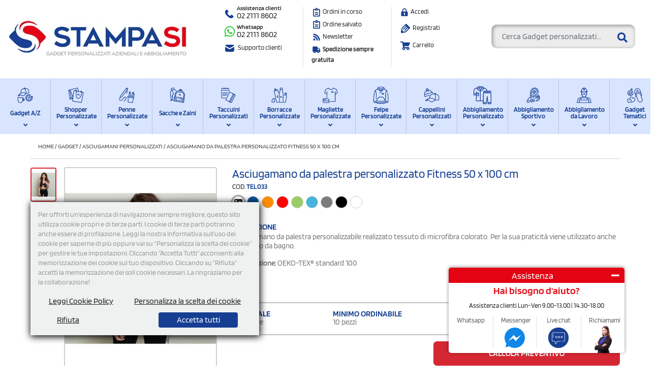

--- FILE ---
content_type: text/html; charset=UTF-8
request_url: https://www.stampasi.it/asciugamano-da-palestra-personalizzato-fitness-50-x-100-cm-tel033
body_size: 118060
content:
<!DOCTYPE html>
<html  lang="it">
<head>
<title>Asciugamano da palestra personalizzato in microfibra </title>
<link rel="canonical" href="https://www.stampasi.it/asciugamano-da-palestra-personalizzato-fitness-50-x-100-cm-tel033" />
<link rel="icon" type="image/svg+xml" href="/favicon.svg">

<meta name="email-protection" content="no">


    <link rel="manifest" href="/site.manifest?v=3" />

<meta name="description" content="Asciugamano da palestra personalizzabile con il tuo logo e realizzato in tessuto di microfibra colorato. Per la sua praticità è utilizzato anche come telo bagno" />
<meta name="google-site-verification" content="I9tmNfrsxNFkff3-NJWCrvyDEf-XQxLeliDTi4MfSRk" />
<meta name="p:domain_verify" content="e2c530e8aa326f4636ae84778b3cf0ce"/>
  
<meta charset="UTF-8">
<meta name="google-signin-client_id" content="31703034797-d4k3p2laffc8o54kq0qh2rjjt960k22i.apps.googleusercontent.com">
<link rel="dns-prefetch preconnect" href="https://stats.g.doubleclick.net">
<link rel="dns-prefetch preconnect" href="https://googleads.g.doubleclick.net">
<link rel="dns-prefetch preconnect" href="https://www.googletagmanager.com">
<link rel="dns-prefetch preconnect" href="https://www.google.it">
<link rel="dns-prefetch preconnect" href="https://www.google.com">
<link rel="dns-prefetch preconnect" href="https://connect.facebook.net">
<link rel="dns-prefetch preconnect" href="https://www.googleadservices.com">
<link rel="dns-prefetch preconnect" href="https://www.facebook.com">
  
  <link rel="preload" href="/fonts/blinker/blinker-v13-latin-regular.woff2" as="font" type="font/woff2" crossorigin>
<link rel="preload" href="/fonts/blinker/blinker-v13-latin-600.woff2" as="font" type="font/woff2" crossorigin>
<link rel="preload" href="/css/fa5/webfonts/fa-solid-900.woff2" as="font" type="font/woff2" crossorigin>
<link rel="preload" href="/css/fa5/webfonts/fa-brands-400.woff2" as="font" type="font/woff2" crossorigin>
<link rel="preload" href="/css/fa5/webfonts/fa-regular-400.woff2" as="font" type="font/woff2" crossorigin>

<style>
@font-face{ font-display: swap; font-family: 'Blinker'; font-style: normal; font-weight: 200; src: url('/fonts/blinker/blinker-v13-latin-200.woff2') format('woff2'), url('/fonts/blinker/blinker-v13-latin-200.ttf') format('truetype'); }
@font-face{ font-display: swap; font-family: 'Blinker'; font-style: normal; font-weight: 400; src: url('/fonts/blinker/blinker-v13-latin-regular.woff2') format('woff2'), url('/fonts/blinker/blinker-v13-latin-regular.ttf') format('truetype'); }
@font-face{ font-display: swap; font-family: 'Blinker'; font-style: normal; font-weight: 600; src: url('/fonts/blinker/blinker-v13-latin-600.woff2') format('woff2'), url('/fonts/blinker/blinker-v13-latin-600.ttf') format('truetype'); }
*, ::after, ::before{ box-sizing: border-box;} .nav-item.mega-menu-item >a{height: 83px}
#cat-text-cont .row{ display: -ms-flexbox; display: flex; -ms-flex-wrap: wrap; flex-wrap: wrap; margin-right: -15px; margin-left: -15px;}
</style>

<style>body { font-family: 'Blinker', sans-serif; background: #eef1f0;} </style>
<link rel="stylesheet" href="https://www.stampasi.it/css/jquery.fancybox.min.css" media="none" onload="if(media!='all')media='all'" />
<link href="https://www.stampasi.it/css/font-awesome-4.4.0/css/font-awesome.min.css" media="none" onload="if(media!='all')media='all'" rel="stylesheet" type='text/css' />

  <style type="text/css">
    *,::after,::before{box-sizing:border-box}html{font-family:sans-serif;line-height:1.15;-webkit-text-size-adjust:100%;-webkit-tap-highlight-color:transparent}article,aside,figure,footer,header,hgroup,main,nav,section{display:block}body{margin:0;font-size:1rem;font-weight:400;line-height:1.5;color:#212529;text-align:left;background-color:#fff}[tabindex="-1"]:focus{outline:0!important}hr{box-sizing:content-box;height:0;overflow:visible}h1,h2,h3,h4,h5,h6{margin-top:0;margin-bottom:.5rem}p{margin-top:0;margin-bottom:1rem}dl,ol,ul{margin-top:0;margin-bottom:1rem}ol ol,ol ul,ul ol,ul ul{margin-bottom:0}dt{font-weight:700}dd{margin-bottom:.5rem;margin-left:0}b,strong{font-weight:bolder}small{font-size:80%}sub,sup{position:relative;font-size:75%;line-height:0;vertical-align:baseline}sub{bottom:-.25em}sup{top:-.5em}a{color:#007bff;text-decoration:none;background-color:transparent}a:hover{color:#0056b3;text-decoration:underline}a:not([href]):not([tabindex]){color:inherit;text-decoration:none}a:not([href]):not([tabindex]):focus,a:not([href]):not([tabindex]):hover{color:inherit;text-decoration:none}a:not([href]):not([tabindex]):focus{outline:0}img{vertical-align:middle;border-style:none}svg{overflow:hidden;vertical-align:middle}caption{padding-top:.75rem;padding-bottom:.75rem;color:#6c757d;text-align:left;caption-side:bottom}th{text-align:inherit}label{display:inline-block;margin-bottom:.5rem}button{border-radius:0}button:focus{outline:1px dotted;outline:5px auto -webkit-focus-ring-color}button,input,optgroup,select,textarea{margin:0;font-family:inherit;font-size:inherit;line-height:inherit}button,input{overflow:visible}button,select{text-transform:none}select{word-wrap:normal}[type=button],[type=reset],[type=submit],button{-webkit-appearance:button}[type=button]:not(:disabled),[type=reset]:not(:disabled),[type=submit]:not(:disabled),button:not(:disabled){cursor:pointer}[type=button]::-moz-focus-inner,[type=reset]::-moz-focus-inner,[type=submit]::-moz-focus-inner,button::-moz-focus-inner{padding:0;border-style:none}input[type=checkbox],input[type=radio]{box-sizing:border-box;padding:0}input[type=date],input[type=datetime-local],input[type=month],input[type=time]{-webkit-appearance:listbox}textarea{overflow:auto;resize:vertical}progress{vertical-align:baseline}[type=number]::-webkit-inner-spin-button,[type=number]::-webkit-outer-spin-button{height:auto}[type=search]{outline-offset:-2px;-webkit-appearance:none}[type=search]::-webkit-search-decoration{-webkit-appearance:none}::-webkit-file-upload-button{font:inherit;-webkit-appearance:button}[hidden]{display:none!important}.h1,.h2,.h3,.h4,.h5,.h6,h1,h2,h3,h4,h5,h6{margin-bottom:.5rem;font-weight:500;line-height:1.2}.h1,h1{font-size:2.5rem}.h2,h2{font-size:2rem}.h3,h3{font-size:1.75rem}.h4,h4{font-size:1.5rem}.h5,h5{font-size:1.25rem}.h6,h6{font-size:1rem}hr{margin-top:1rem;margin-bottom:1rem;border:0;border-top:1px solid rgba(0,0,0,.1)}.small,small{font-size:80%;font-weight:400}.mark,mark{padding:.2em;background-color:#fcf8e3}.img-fluid{max-width:100%;height:auto}.container{width:100%;padding-right:15px;padding-left:15px;margin-right:auto;margin-left:auto}@media (min-width:576px){.container{max-width:540px}}@media (min-width:768px){.container{max-width:720px}}@media (min-width:992px){.container{max-width:960px}}@media (min-width:1200px){.container{max-width:1140px}}.container-fluid{width:100%;padding-right:15px;padding-left:15px;margin-right:auto;margin-left:auto}.row{display:-ms-flexbox;display:flex;-ms-flex-wrap:wrap;flex-wrap:wrap;margin-right:-15px;margin-left:-15px}.no-gutters{margin-right:0;margin-left:0}.no-gutters>.col,.no-gutters>[class*=col-]{padding-right:0;padding-left:0}.col,.col-1,.col-10,.col-11,.col-12,.col-2,.col-3,.col-4,.col-5,.col-6,.col-7,.col-8,.col-9,.col-auto,.col-lg,.col-lg-1,.col-lg-10,.col-lg-11,.col-lg-12,.col-lg-2,.col-lg-3,.col-lg-4,.col-lg-5,.col-lg-6,.col-lg-7,.col-lg-8,.col-lg-9,.col-lg-auto,.col-md,.col-md-1,.col-md-10,.col-md-11,.col-md-12,.col-md-2,.col-md-3,.col-md-4,.col-md-5,.col-md-6,.col-md-7,.col-md-8,.col-md-9,.col-md-auto,.col-sm,.col-sm-1,.col-sm-10,.col-sm-11,.col-sm-12,.col-sm-2,.col-sm-3,.col-sm-4,.col-sm-5,.col-sm-6,.col-sm-7,.col-sm-8,.col-sm-9,.col-sm-auto,.col-xl,.col-xl-1,.col-xl-10,.col-xl-11,.col-xl-12,.col-xl-2,.col-xl-3,.col-xl-4,.col-xl-5,.col-xl-6,.col-xl-7,.col-xl-8,.col-xl-9,.col-xl-auto{position:relative;width:100%;padding-right:15px;padding-left:15px}.col{-ms-flex-preferred-size:0;flex-basis:0;-ms-flex-positive:1;flex-grow:1;max-width:100%}.col-auto{-ms-flex:0 0 auto;flex:0 0 auto;width:auto;max-width:100%}.col-1{-ms-flex:0 0 8.333333%;flex:0 0 8.333333%;max-width:8.333333%}.col-2{-ms-flex:0 0 16.666667%;flex:0 0 16.666667%;max-width:16.666667%}.col-3{-ms-flex:0 0 25%;flex:0 0 25%;max-width:25%}.col-4{-ms-flex:0 0 33.333333%;flex:0 0 33.333333%;max-width:33.333333%}.col-5{-ms-flex:0 0 41.666667%;flex:0 0 41.666667%;max-width:41.666667%}.col-6{-ms-flex:0 0 50%;flex:0 0 50%;max-width:50%}.col-7{-ms-flex:0 0 58.333333%;flex:0 0 58.333333%;max-width:58.333333%}.col-8{-ms-flex:0 0 66.666667%;flex:0 0 66.666667%;max-width:66.666667%}.col-9{-ms-flex:0 0 75%;flex:0 0 75%;max-width:75%}.col-10{-ms-flex:0 0 83.333333%;flex:0 0 83.333333%;max-width:83.333333%}.col-11{-ms-flex:0 0 91.666667%;flex:0 0 91.666667%;max-width:91.666667%}.col-12{-ms-flex:0 0 100%;flex:0 0 100%;max-width:100%}@media (min-width:576px){.col-sm{-ms-flex-preferred-size:0;flex-basis:0;-ms-flex-positive:1;flex-grow:1;max-width:100%}.col-sm-auto{-ms-flex:0 0 auto;flex:0 0 auto;width:auto;max-width:100%}.col-sm-1{-ms-flex:0 0 8.333333%;flex:0 0 8.333333%;max-width:8.333333%}.col-sm-2{-ms-flex:0 0 16.666667%;flex:0 0 16.666667%;max-width:16.666667%}.col-sm-3{-ms-flex:0 0 25%;flex:0 0 25%;max-width:25%}.col-sm-4{-ms-flex:0 0 33.333333%;flex:0 0 33.333333%;max-width:33.333333%}.col-sm-5{-ms-flex:0 0 41.666667%;flex:0 0 41.666667%;max-width:41.666667%}.col-sm-6{-ms-flex:0 0 50%;flex:0 0 50%;max-width:50%}.col-sm-7{-ms-flex:0 0 58.333333%;flex:0 0 58.333333%;max-width:58.333333%}.col-sm-8{-ms-flex:0 0 66.666667%;flex:0 0 66.666667%;max-width:66.666667%}.col-sm-9{-ms-flex:0 0 75%;flex:0 0 75%;max-width:75%}.col-sm-10{-ms-flex:0 0 83.333333%;flex:0 0 83.333333%;max-width:83.333333%}.col-sm-11{-ms-flex:0 0 91.666667%;flex:0 0 91.666667%;max-width:91.666667%}.col-sm-12{-ms-flex:0 0 100%;flex:0 0 100%;max-width:100%}}@media (min-width:768px){.col-md{-ms-flex-preferred-size:0;flex-basis:0;-ms-flex-positive:1;flex-grow:1;max-width:100%}.col-md-auto{-ms-flex:0 0 auto;flex:0 0 auto;width:auto;max-width:100%}.col-md-1{-ms-flex:0 0 8.333333%;flex:0 0 8.333333%;max-width:8.333333%}.col-md-2{-ms-flex:0 0 16.666667%;flex:0 0 16.666667%;max-width:16.666667%}.col-md-3{-ms-flex:0 0 25%;flex:0 0 25%;max-width:25%}.col-md-4{-ms-flex:0 0 33.333333%;flex:0 0 33.333333%;max-width:33.333333%}.col-md-5{-ms-flex:0 0 41.666667%;flex:0 0 41.666667%;max-width:41.666667%}.col-md-6{-ms-flex:0 0 50%;flex:0 0 50%;max-width:50%}.col-md-7{-ms-flex:0 0 58.333333%;flex:0 0 58.333333%;max-width:58.333333%}.col-md-8{-ms-flex:0 0 66.666667%;flex:0 0 66.666667%;max-width:66.666667%}.col-md-9{-ms-flex:0 0 75%;flex:0 0 75%;max-width:75%}.col-md-10{-ms-flex:0 0 83.333333%;flex:0 0 83.333333%;max-width:83.333333%}.col-md-11{-ms-flex:0 0 91.666667%;flex:0 0 91.666667%;max-width:91.666667%}.col-md-12{-ms-flex:0 0 100%;flex:0 0 100%;max-width:100%}}@media (min-width:992px){.col-lg{-ms-flex-preferred-size:0;flex-basis:0;-ms-flex-positive:1;flex-grow:1;max-width:100%}.col-lg-auto{-ms-flex:0 0 auto;flex:0 0 auto;width:auto;max-width:100%}.col-lg-1{-ms-flex:0 0 8.333333%;flex:0 0 8.333333%;max-width:8.333333%}.col-lg-2{-ms-flex:0 0 16.666667%;flex:0 0 16.666667%;max-width:16.666667%}.col-lg-3{-ms-flex:0 0 25%;flex:0 0 25%;max-width:25%}.col-lg-4{-ms-flex:0 0 33.333333%;flex:0 0 33.333333%;max-width:33.333333%}.col-lg-5{-ms-flex:0 0 41.666667%;flex:0 0 41.666667%;max-width:41.666667%}.col-lg-6{-ms-flex:0 0 50%;flex:0 0 50%;max-width:50%}.col-lg-7{-ms-flex:0 0 58.333333%;flex:0 0 58.333333%;max-width:58.333333%}.col-lg-8{-ms-flex:0 0 66.666667%;flex:0 0 66.666667%;max-width:66.666667%}.col-lg-9{-ms-flex:0 0 75%;flex:0 0 75%;max-width:75%}.col-lg-10{-ms-flex:0 0 83.333333%;flex:0 0 83.333333%;max-width:83.333333%}.col-lg-11{-ms-flex:0 0 91.666667%;flex:0 0 91.666667%;max-width:91.666667%}.col-lg-12{-ms-flex:0 0 100%;flex:0 0 100%;max-width:100%}}@media (min-width:1200px){.col-xl{-ms-flex-preferred-size:0;flex-basis:0;-ms-flex-positive:1;flex-grow:1;max-width:100%}.col-xl-auto{-ms-flex:0 0 auto;flex:0 0 auto;width:auto;max-width:100%}.col-xl-1{-ms-flex:0 0 8.333333%;flex:0 0 8.333333%;max-width:8.333333%}.col-xl-2{-ms-flex:0 0 16.666667%;flex:0 0 16.666667%;max-width:16.666667%}.col-xl-3{-ms-flex:0 0 25%;flex:0 0 25%;max-width:25%}.col-xl-4{-ms-flex:0 0 33.333333%;flex:0 0 33.333333%;max-width:33.333333%}.col-xl-5{-ms-flex:0 0 41.666667%;flex:0 0 41.666667%;max-width:41.666667%}.col-xl-6{-ms-flex:0 0 50%;flex:0 0 50%;max-width:50%}.col-xl-7{-ms-flex:0 0 58.333333%;flex:0 0 58.333333%;max-width:58.333333%}.col-xl-8{-ms-flex:0 0 66.666667%;flex:0 0 66.666667%;max-width:66.666667%}.col-xl-9{-ms-flex:0 0 75%;flex:0 0 75%;max-width:75%}.col-xl-10{-ms-flex:0 0 83.333333%;flex:0 0 83.333333%;max-width:83.333333%}.col-xl-11{-ms-flex:0 0 91.666667%;flex:0 0 91.666667%;max-width:91.666667%}.col-xl-12{-ms-flex:0 0 100%;flex:0 0 100%;max-width:100%}}.form-control{display:block;width:100%;height:calc(1.5em + .75rem + 2px);padding:.375rem .75rem;font-size:1rem;font-weight:400;line-height:1.5;color:#495057;background-color:#fff;background-clip:padding-box;border:1px solid #ced4da;border-radius:.25rem;transition:border-color .15s ease-in-out,box-shadow .15s ease-in-out}@media (prefers-reduced-motion:reduce){.form-control{transition:none}}.form-control::-ms-expand{background-color:transparent;border:0}.form-control:focus{color:#495057;background-color:#fff;border-color:#80bdff;outline:0;box-shadow:0 0 0 .2rem rgba(0,123,255,.25)}.form-control::-webkit-input-placeholder{color:#6c757d;opacity:1}.form-control::-moz-placeholder{color:#6c757d;opacity:1}.form-control:-ms-input-placeholder{color:#6c757d;opacity:1}.form-control::-ms-input-placeholder{color:#6c757d;opacity:1}.form-control::placeholder{color:#6c757d;opacity:1}.form-control:disabled,.form-control[readonly]{background-color:#e9ecef;opacity:1}select.form-control:focus::-ms-value{color:#495057;background-color:#fff}select.form-control[multiple],select.form-control[size]{height:auto}textarea.form-control{height:auto}.form-group{margin-bottom:1rem}.form-text{display:block;margin-top:.25rem}.form-row{display:-ms-flexbox;display:flex;-ms-flex-wrap:wrap;flex-wrap:wrap;margin-right:-5px;margin-left:-5px}.form-row>.col,.form-row>[class*=col-]{padding-right:5px;padding-left:5px}.form-check{position:relative;display:block;padding-left:1.25rem}.form-check-input{position:absolute;margin-top:.3rem;margin-left:-1.25rem}.form-check-input:disabled~.form-check-label{color:#6c757d}.form-check-label{margin-bottom:0}.form-check-inline{display:-ms-inline-flexbox;display:inline-flex;-ms-flex-align:center;align-items:center;padding-left:0;margin-right:.75rem}.form-check-inline .form-check-input{position:static;margin-top:0;margin-right:.3125rem;margin-left:0}.valid-feedback{display:none;width:100%;margin-top:.25rem;font-size:80%;color:#28a745}.form-control.is-valid,.was-validated .form-control:valid{border-color:#28a745;padding-right:calc(1.5em + .75rem);background-image:url("data:image/svg+xml,%3csvg xmlns='http://www.w3.org/2000/svg' viewBox='0 0 8 8'%3e%3cpath fill='%2328a745' d='M2.3 6.73L.6 4.53c-.4-1.04.46-1.4 1.1-.8l1.1 1.4 3.4-3.8c.6-.63 1.6-.27 1.2.7l-4 4.6c-.43.5-.8.4-1.1.1z'/%3e%3c/svg%3e");background-repeat:no-repeat;background-position:center right calc(.375em + .1875rem);background-size:calc(.75em + .375rem) calc(.75em + .375rem)}.form-control.is-valid:focus,.was-validated .form-control:valid:focus{border-color:#28a745;box-shadow:0 0 0 .2rem rgba(40,167,69,.25)}.form-control.is-valid~.valid-feedback,.was-validated .form-control:valid~.valid-feedback{display:block}.was-validated textarea.form-control:valid,textarea.form-control.is-valid{padding-right:calc(1.5em + .75rem);background-position:top calc(.375em + .1875rem) right calc(.375em + .1875rem)}.form-control-file.is-valid~.valid-feedback,.was-validated .form-control-file:valid~.valid-feedback{display:block}.form-check-input.is-valid~.form-check-label,.was-validated .form-check-input:valid~.form-check-label{color:#28a745}.form-check-input.is-valid~.valid-feedback,.was-validated .form-check-input:valid~.valid-feedback{display:block}.invalid-feedback{display:none;width:100%;margin-top:.25rem;font-size:80%;color:#dc3545}.form-control.is-invalid,.was-validated .form-control:invalid{border-color:#dc3545;padding-right:calc(1.5em + .75rem);background-image:url("data:image/svg+xml,%3csvg xmlns='http://www.w3.org/2000/svg' fill='%23dc3545' viewBox='-2 -2 7 7'%3e%3cpath stroke='%23dc3545' d='M0 0l3 3m0-3L0 3'/%3e%3ccircle r='.5'/%3e%3ccircle cx='3' r='.5'/%3e%3ccircle cy='3' r='.5'/%3e%3ccircle cx='3' cy='3' r='.5'/%3e%3c/svg%3E");background-repeat:no-repeat;background-position:center right calc(.375em + .1875rem);background-size:calc(.75em + .375rem) calc(.75em + .375rem)}.form-control.is-invalid:focus,.was-validated .form-control:invalid:focus{border-color:#dc3545;box-shadow:0 0 0 .2rem rgba(220,53,69,.25)}.form-control.is-invalid~.invalid-feedback,.was-validated .form-control:invalid~.invalid-feedback{display:block}.was-validated textarea.form-control:invalid,textarea.form-control.is-invalid{padding-right:calc(1.5em + .75rem);background-position:top calc(.375em + .1875rem) right calc(.375em + .1875rem)}.form-control-file.is-invalid~.invalid-feedback,.was-validated .form-control-file:invalid~.invalid-feedback{display:block}.form-check-input.is-invalid~.form-check-label,.was-validated .form-check-input:invalid~.form-check-label{color:#dc3545}.form-check-input.is-invalid~.invalid-feedback,.was-validated .form-check-input:invalid~.invalid-feedback{display:block}.form-inline{display:-ms-flexbox;display:flex;-ms-flex-flow:row wrap;flex-flow:row wrap;-ms-flex-align:center;align-items:center}.form-inline .form-check{width:100%}@media (min-width:576px){.form-inline label{display:-ms-flexbox;display:flex;-ms-flex-align:center;align-items:center;-ms-flex-pack:center;justify-content:center;margin-bottom:0}.form-inline .form-group{display:-ms-flexbox;display:flex;-ms-flex:0 0 auto;flex:0 0 auto;-ms-flex-flow:row wrap;flex-flow:row wrap;-ms-flex-align:center;align-items:center;margin-bottom:0}.form-inline .form-control{display:inline-block;width:auto;vertical-align:middle}.form-inline .form-control-plaintext{display:inline-block}.form-inline .input-group{width:auto}.form-inline .form-check{display:-ms-flexbox;display:flex;-ms-flex-align:center;align-items:center;-ms-flex-pack:center;justify-content:center;width:auto;padding-left:0}.form-inline .form-check-input{position:relative;-ms-flex-negative:0;flex-shrink:0;margin-top:0;margin-right:.25rem;margin-left:0}}.btn{display:inline-block;font-weight:400;color:#212529;text-align:center;vertical-align:middle;-webkit-user-select:none;-moz-user-select:none;-ms-user-select:none;user-select:none;background-color:transparent;border:1px solid transparent;padding:.375rem .75rem;font-size:1rem;line-height:1.5;border-radius:.25rem;transition:color .15s ease-in-out,background-color .15s ease-in-out,border-color .15s ease-in-out,box-shadow .15s ease-in-out}@media (prefers-reduced-motion:reduce){.btn{transition:none}}.btn:hover{color:#212529;text-decoration:none}.btn.focus,.btn:focus{outline:0;box-shadow:0 0 0 .2rem rgba(0,123,255,.25)}.btn.disabled,.btn:disabled{opacity:.65}a.btn.disabled,fieldset:disabled a.btn{pointer-events:none}.btn-primary{color:#fff;background-color:#007bff;border-color:#007bff}.btn-primary:hover{color:#fff;background-color:#0069d9;border-color:#0062cc}.btn-primary.focus,.btn-primary:focus{box-shadow:0 0 0 .2rem rgba(38,143,255,.5)}.btn-primary.disabled,.btn-primary:disabled{color:#fff;background-color:#007bff;border-color:#007bff}.btn-primary:not(:disabled):not(.disabled).active,.btn-primary:not(:disabled):not(.disabled):active,.show>.btn-primary.dropdown-toggle{color:#fff;background-color:#0062cc;border-color:#005cbf}.btn-primary:not(:disabled):not(.disabled).active:focus,.btn-primary:not(:disabled):not(.disabled):active:focus,.show>.btn-primary.dropdown-toggle:focus{box-shadow:0 0 0 .2rem rgba(38,143,255,.5)}.btn-secondary{color:#fff;background-color:#6c757d;border-color:#6c757d}.btn-secondary:hover{color:#fff;background-color:#5a6268;border-color:#545b62}.btn-secondary.focus,.btn-secondary:focus{box-shadow:0 0 0 .2rem rgba(130,138,145,.5)}.btn-secondary.disabled,.btn-secondary:disabled{color:#fff;background-color:#6c757d;border-color:#6c757d}.btn-secondary:not(:disabled):not(.disabled).active,.btn-secondary:not(:disabled):not(.disabled):active,.show>.btn-secondary.dropdown-toggle{color:#fff;background-color:#545b62;border-color:#4e555b}.btn-secondary:not(:disabled):not(.disabled).active:focus,.btn-secondary:not(:disabled):not(.disabled):active:focus,.show>.btn-secondary.dropdown-toggle:focus{box-shadow:0 0 0 .2rem rgba(130,138,145,.5)}.btn-success{color:#fff;background-color:#28a745;border-color:#28a745}.btn-success:hover{color:#fff;background-color:#218838;border-color:#1e7e34}.btn-success.focus,.btn-success:focus{box-shadow:0 0 0 .2rem rgba(72,180,97,.5)}.btn-success.disabled,.btn-success:disabled{color:#fff;background-color:#28a745;border-color:#28a745}.btn-success:not(:disabled):not(.disabled).active,.btn-success:not(:disabled):not(.disabled):active,.show>.btn-success.dropdown-toggle{color:#fff;background-color:#1e7e34;border-color:#1c7430}.btn-success:not(:disabled):not(.disabled).active:focus,.btn-success:not(:disabled):not(.disabled):active:focus,.show>.btn-success.dropdown-toggle:focus{box-shadow:0 0 0 .2rem rgba(72,180,97,.5)}.btn-info{color:#fff;background-color:#17a2b8;border-color:#17a2b8}.btn-info:hover{color:#fff;background-color:#138496;border-color:#117a8b}.btn-info.focus,.btn-info:focus{box-shadow:0 0 0 .2rem rgba(58,176,195,.5)}.btn-info.disabled,.btn-info:disabled{color:#fff;background-color:#17a2b8;border-color:#17a2b8}.btn-info:not(:disabled):not(.disabled).active,.btn-info:not(:disabled):not(.disabled):active,.show>.btn-info.dropdown-toggle{color:#fff;background-color:#117a8b;border-color:#10707f}.btn-info:not(:disabled):not(.disabled).active:focus,.btn-info:not(:disabled):not(.disabled):active:focus,.show>.btn-info.dropdown-toggle:focus{box-shadow:0 0 0 .2rem rgba(58,176,195,.5)}.btn-warning{color:#212529;background-color:#ffc107;border-color:#ffc107}.btn-warning:hover{color:#212529;background-color:#e0a800;border-color:#d39e00}.btn-warning.focus,.btn-warning:focus{box-shadow:0 0 0 .2rem rgba(222,170,12,.5)}.btn-warning.disabled,.btn-warning:disabled{color:#212529;background-color:#ffc107;border-color:#ffc107}.btn-warning:not(:disabled):not(.disabled).active,.btn-warning:not(:disabled):not(.disabled):active,.show>.btn-warning.dropdown-toggle{color:#212529;background-color:#d39e00;border-color:#c69500}.btn-warning:not(:disabled):not(.disabled).active:focus,.btn-warning:not(:disabled):not(.disabled):active:focus,.show>.btn-warning.dropdown-toggle:focus{box-shadow:0 0 0 .2rem rgba(222,170,12,.5)}.btn-danger{color:#fff;background-color:#dc3545;border-color:#dc3545}.btn-danger:hover{color:#fff;background-color:#c82333;border-color:#bd2130}.btn-danger.focus,.btn-danger:focus{box-shadow:0 0 0 .2rem rgba(225,83,97,.5)}.btn-danger.disabled,.btn-danger:disabled{color:#fff;background-color:#dc3545;border-color:#dc3545}.btn-danger:not(:disabled):not(.disabled).active,.btn-danger:not(:disabled):not(.disabled):active,.show>.btn-danger.dropdown-toggle{color:#fff;background-color:#bd2130;border-color:#b21f2d}.btn-danger:not(:disabled):not(.disabled).active:focus,.btn-danger:not(:disabled):not(.disabled):active:focus,.show>.btn-danger.dropdown-toggle:focus{box-shadow:0 0 0 .2rem rgba(225,83,97,.5)}.btn-link{font-weight:400;color:#007bff;text-decoration:none}.btn-link:hover{color:#0056b3;text-decoration:underline}.btn-link.focus,.btn-link:focus{text-decoration:underline;box-shadow:none}.btn-link.disabled,.btn-link:disabled{color:#6c757d;pointer-events:none}.btn-group-lg>.btn,.btn-lg{padding:.5rem 1rem;font-size:1.25rem;line-height:1.5;border-radius:.3rem}.btn-group-sm>.btn,.btn-sm{padding:.25rem .5rem;font-size:.875rem;line-height:1.5;border-radius:.2rem}.btn-block{display:block;width:100%}.btn-block+.btn-block{margin-top:.5rem}input[type=button].btn-block,input[type=reset].btn-block,input[type=submit].btn-block{width:100%}.fade{transition:opacity .15s linear}@media (prefers-reduced-motion:reduce){.fade{transition:none}}.fade:not(.show){opacity:0}.collapse:not(.show){display:none}.collapsing{position:relative;height:0;overflow:hidden;transition:height .35s ease}@media (prefers-reduced-motion:reduce){.collapsing{transition:none}}.dropdown,.dropleft,.dropright,.dropup{position:relative}.dropdown-toggle{white-space:nowrap}.dropdown-toggle::after{display:inline-block;margin-left:.255em;vertical-align:.255em;content:"";border-top:.3em solid;border-right:.3em solid transparent;border-bottom:0;border-left:.3em solid transparent}.dropdown-toggle:empty::after{margin-left:0}.dropdown-menu{position:absolute;top:100%;left:0;z-index:1000;display:none;float:left;min-width:10rem;padding:.5rem 0;margin:.125rem 0 0;font-size:1rem;color:#212529;text-align:left;list-style:none;background-color:#fff;background-clip:padding-box;border:1px solid rgba(0,0,0,.15);border-radius:.25rem}.dropdown-menu-left{right:auto;left:0}.dropdown-menu-right{right:0;left:auto}@media (min-width:576px){.dropdown-menu-sm-left{right:auto;left:0}.dropdown-menu-sm-right{right:0;left:auto}}@media (min-width:768px){.dropdown-menu-md-left{right:auto;left:0}.dropdown-menu-md-right{right:0;left:auto}}@media (min-width:992px){.dropdown-menu-lg-left{right:auto;left:0}.dropdown-menu-lg-right{right:0;left:auto}}@media (min-width:1200px){.dropdown-menu-xl-left{right:auto;left:0}.dropdown-menu-xl-right{right:0;left:auto}}.dropup .dropdown-menu{top:auto;bottom:100%;margin-top:0;margin-bottom:.125rem}.dropup .dropdown-toggle::after{display:inline-block;margin-left:.255em;vertical-align:.255em;content:"";border-top:0;border-right:.3em solid transparent;border-bottom:.3em solid;border-left:.3em solid transparent}.dropup .dropdown-toggle:empty::after{margin-left:0}.dropright .dropdown-menu{top:0;right:auto;left:100%;margin-top:0;margin-left:.125rem}.dropright .dropdown-toggle::after{display:inline-block;margin-left:.255em;vertical-align:.255em;content:"";border-top:.3em solid transparent;border-right:0;border-bottom:.3em solid transparent;border-left:.3em solid}.dropright .dropdown-toggle:empty::after{margin-left:0}.dropright .dropdown-toggle::after{vertical-align:0}.dropleft .dropdown-menu{top:0;right:100%;left:auto;margin-top:0;margin-right:.125rem}.dropleft .dropdown-toggle::after{display:inline-block;margin-left:.255em;vertical-align:.255em;content:""}.dropleft .dropdown-toggle::after{display:none}.dropleft .dropdown-toggle::before{display:inline-block;margin-right:.255em;vertical-align:.255em;content:"";border-top:.3em solid transparent;border-right:.3em solid;border-bottom:.3em solid transparent}.dropleft .dropdown-toggle:empty::after{margin-left:0}.dropleft .dropdown-toggle::before{vertical-align:0}.dropdown-menu[x-placement^=bottom],.dropdown-menu[x-placement^=left],.dropdown-menu[x-placement^=right],.dropdown-menu[x-placement^=top]{right:auto;bottom:auto}.dropdown-divider{height:0;margin:.5rem 0;overflow:hidden;border-top:1px solid #e9ecef}.dropdown-item{display:block;width:100%;padding:.25rem 1.5rem;clear:both;font-weight:400;color:#212529;text-align:inherit;white-space:nowrap;background-color:transparent;border:0}.dropdown-item:focus,.dropdown-item:hover{color:#16181b;text-decoration:none;background-color:#f8f9fa}.dropdown-item.active,.dropdown-item:active{color:#fff;text-decoration:none;background-color:#007bff}.dropdown-item.disabled,.dropdown-item:disabled{color:#6c757d;pointer-events:none;background-color:transparent}.dropdown-menu.show{display:block}.dropdown-header{display:block;padding:.5rem 1.5rem;margin-bottom:0;font-size:.875rem;color:#6c757d;white-space:nowrap}.dropdown-item-text{display:block;padding:.25rem 1.5rem;color:#212529}.btn-group{position:relative;display:-ms-inline-flexbox;display:inline-flex;vertical-align:middle}.btn-group>.btn{position:relative;-ms-flex:1 1 auto;flex:1 1 auto}.btn-group>.btn:hover{z-index:1}.btn-group>.btn.active,.btn-group>.btn:active,.btn-group>.btn:focus{z-index:1}.btn-toolbar{display:-ms-flexbox;display:flex;-ms-flex-wrap:wrap;flex-wrap:wrap;-ms-flex-pack:start;justify-content:flex-start}.btn-toolbar .input-group{width:auto}.btn-group>.btn-group:not(:first-child),.btn-group>.btn:not(:first-child){margin-left:-1px}.btn-group>.btn-group:not(:last-child)>.btn,.btn-group>.btn:not(:last-child):not(.dropdown-toggle){border-top-right-radius:0;border-bottom-right-radius:0}.btn-group>.btn-group:not(:first-child)>.btn,.btn-group>.btn:not(:first-child){border-top-left-radius:0;border-bottom-left-radius:0}.dropdown-toggle-split{padding-right:.5625rem;padding-left:.5625rem}.dropdown-toggle-split::after,.dropright .dropdown-toggle-split::after,.dropup .dropdown-toggle-split::after{margin-left:0}.dropleft .dropdown-toggle-split::before{margin-right:0}.btn-group-sm>.btn+.dropdown-toggle-split,.btn-sm+.dropdown-toggle-split{padding-right:.375rem;padding-left:.375rem}.btn-group-lg>.btn+.dropdown-toggle-split,.btn-lg+.dropdown-toggle-split{padding-right:.75rem;padding-left:.75rem}.btn-group-toggle>.btn,.btn-group-toggle>.btn-group>.btn{margin-bottom:0}.btn-group-toggle>.btn input[type=checkbox],.btn-group-toggle>.btn input[type=radio],.btn-group-toggle>.btn-group>.btn input[type=checkbox],.btn-group-toggle>.btn-group>.btn input[type=radio]{position:absolute;clip:rect(0,0,0,0);pointer-events:none}.input-group{position:relative;display:-ms-flexbox;display:flex;-ms-flex-wrap:wrap;flex-wrap:wrap;-ms-flex-align:stretch;align-items:stretch;width:100%}.input-group>.custom-file,.input-group>.form-control,.input-group>.form-control-plaintext{position:relative;-ms-flex:1 1 auto;flex:1 1 auto;width:1%;margin-bottom:0}.input-group>.custom-file+.custom-file,.input-group>.custom-file+.form-control,.input-group>.form-control+.custom-file,.input-group>.form-control+.form-control,.input-group>.form-control-plaintext+.custom-file,.input-group>.form-control-plaintext+.form-control{margin-left:-1px}.input-group>.form-control:focus{z-index:3}.input-group>.form-control:not(:last-child){border-top-right-radius:0;border-bottom-right-radius:0}.input-group>.form-control:not(:first-child){border-top-left-radius:0;border-bottom-left-radius:0}.input-group>.custom-file{display:-ms-flexbox;display:flex;-ms-flex-align:center;align-items:center}.input-group-append,.input-group-prepend{display:-ms-flexbox;display:flex}.input-group-append .btn,.input-group-prepend .btn{position:relative;z-index:2}.input-group-append .btn:focus,.input-group-prepend .btn:focus{z-index:3}.input-group-append .btn+.btn,.input-group-append .btn+.input-group-text,.input-group-append .input-group-text+.btn,.input-group-append .input-group-text+.input-group-text,.input-group-prepend .btn+.btn,.input-group-prepend .btn+.input-group-text,.input-group-prepend .input-group-text+.btn,.input-group-prepend .input-group-text+.input-group-text{margin-left:-1px}.input-group-prepend{margin-right:-1px}.input-group-append{margin-left:-1px}.input-group-text{display:-ms-flexbox;display:flex;-ms-flex-align:center;align-items:center;padding:.375rem .75rem;margin-bottom:0;font-size:1rem;font-weight:400;line-height:1.5;color:#495057;text-align:center;white-space:nowrap;background-color:#e9ecef;border:1px solid #ced4da;border-radius:.25rem}.input-group-text input[type=checkbox],.input-group-text input[type=radio]{margin-top:0}.input-group-lg>.form-control:not(textarea){height:calc(1.5em + 1rem + 2px)}.input-group-lg>.form-control,.input-group-lg>.input-group-append>.btn,.input-group-lg>.input-group-append>.input-group-text,.input-group-lg>.input-group-prepend>.btn,.input-group-lg>.input-group-prepend>.input-group-text{padding:.5rem 1rem;font-size:1.25rem;line-height:1.5;border-radius:.3rem}.input-group-sm>.form-control:not(textarea){height:calc(1.5em + .5rem + 2px)}.input-group-sm>.form-control,.input-group-sm>.input-group-append>.btn,.input-group-sm>.input-group-append>.input-group-text,.input-group-sm>.input-group-prepend>.btn,.input-group-sm>.input-group-prepend>.input-group-text{padding:.25rem .5rem;font-size:.875rem;line-height:1.5;border-radius:.2rem}.input-group>.input-group-append:last-child>.btn:not(:last-child):not(.dropdown-toggle),.input-group>.input-group-append:last-child>.input-group-text:not(:last-child),.input-group>.input-group-append:not(:last-child)>.btn,.input-group>.input-group-append:not(:last-child)>.input-group-text,.input-group>.input-group-prepend>.btn,.input-group>.input-group-prepend>.input-group-text{border-top-right-radius:0;border-bottom-right-radius:0}.input-group>.input-group-append>.btn,.input-group>.input-group-append>.input-group-text,.input-group>.input-group-prepend:first-child>.btn:not(:first-child),.input-group>.input-group-prepend:first-child>.input-group-text:not(:first-child),.input-group>.input-group-prepend:not(:first-child)>.btn,.input-group>.input-group-prepend:not(:first-child)>.input-group-text{border-top-left-radius:0;border-bottom-left-radius:0}.nav{display:-ms-flexbox;display:flex;-ms-flex-wrap:wrap;flex-wrap:wrap;padding-left:0;margin-bottom:0;list-style:none}.nav-link{display:block;padding:.5rem 1rem}.nav-link:focus,.nav-link:hover{text-decoration:none}.nav-link.disabled{color:#6c757d;pointer-events:none;cursor:default}.nav-fill .nav-item{-ms-flex:1 1 auto;flex:1 1 auto;text-align:center}.nav-justified .nav-item{-ms-flex-preferred-size:0;flex-basis:0;-ms-flex-positive:1;flex-grow:1;text-align:center}.tab-content>.tab-pane{display:none}.tab-content>.active{display:block}.navbar{position:relative;display:-ms-flexbox;display:flex;-ms-flex-wrap:wrap;flex-wrap:wrap;-ms-flex-align:center;align-items:center;-ms-flex-pack:justify;justify-content:space-between;padding:.5rem 1rem}.navbar>.container,.navbar>.container-fluid{display:-ms-flexbox;display:flex;-ms-flex-wrap:wrap;flex-wrap:wrap;-ms-flex-align:center;align-items:center;-ms-flex-pack:justify;justify-content:space-between}.navbar-nav{display:-ms-flexbox;display:flex;-ms-flex-direction:column;flex-direction:column;padding-left:0;margin-bottom:0;list-style:none}.navbar-nav .nav-link{padding-right:0;padding-left:0}.navbar-nav .dropdown-menu{position:static;float:none}.navbar-text{display:inline-block;padding-top:.5rem;padding-bottom:.5rem}.navbar-collapse{-ms-flex-preferred-size:100%;flex-basis:100%;-ms-flex-positive:1;flex-grow:1;-ms-flex-align:center;align-items:center}.navbar-toggler{padding:.25rem .75rem;font-size:1.25rem;line-height:1;background-color:transparent;border:1px solid transparent;border-radius:.25rem}.navbar-toggler:focus,.navbar-toggler:hover{text-decoration:none}.navbar-toggler-icon{display:inline-block;width:1.5em;height:1.5em;vertical-align:middle;content:"";background:no-repeat center center;background-size:100% 100%}@media (max-width:575.98px){.navbar-expand-sm>.container,.navbar-expand-sm>.container-fluid{padding-right:0;padding-left:0}}@media (min-width:576px){.navbar-expand-sm{-ms-flex-flow:row nowrap;flex-flow:row nowrap;-ms-flex-pack:start;justify-content:flex-start}.navbar-expand-sm .navbar-nav{-ms-flex-direction:row;flex-direction:row}.navbar-expand-sm .navbar-nav .dropdown-menu{position:absolute}.navbar-expand-sm .navbar-nav .nav-link{padding-right:.5rem;padding-left:.5rem}.navbar-expand-sm>.container,.navbar-expand-sm>.container-fluid{-ms-flex-wrap:nowrap;flex-wrap:nowrap}.navbar-expand-sm .navbar-collapse{display:-ms-flexbox!important;display:flex!important;-ms-flex-preferred-size:auto;flex-basis:auto}.navbar-expand-sm .navbar-toggler{display:none}}@media (max-width:767.98px){.navbar-expand-md>.container,.navbar-expand-md>.container-fluid{padding-right:0;padding-left:0}}@media (min-width:768px){.navbar-expand-md{-ms-flex-flow:row nowrap;flex-flow:row nowrap;-ms-flex-pack:start;justify-content:flex-start}.navbar-expand-md .navbar-nav{-ms-flex-direction:row;flex-direction:row}.navbar-expand-md .navbar-nav .dropdown-menu{position:absolute}.navbar-expand-md .navbar-nav .nav-link{padding-right:.5rem;padding-left:.5rem}.navbar-expand-md>.container,.navbar-expand-md>.container-fluid{-ms-flex-wrap:nowrap;flex-wrap:nowrap}.navbar-expand-md .navbar-collapse{display:-ms-flexbox!important;display:flex!important;-ms-flex-preferred-size:auto;flex-basis:auto}.navbar-expand-md .navbar-toggler{display:none}}@media (max-width:991.98px){.navbar-expand-lg>.container,.navbar-expand-lg>.container-fluid{padding-right:0;padding-left:0}}@media (min-width:992px){.navbar-expand-lg{-ms-flex-flow:row nowrap;flex-flow:row nowrap;-ms-flex-pack:start;justify-content:flex-start}.navbar-expand-lg .navbar-nav{-ms-flex-direction:row;flex-direction:row}.navbar-expand-lg .navbar-nav .dropdown-menu{position:absolute}.navbar-expand-lg .navbar-nav .nav-link{padding-right:.5rem;padding-left:.5rem}.navbar-expand-lg>.container,.navbar-expand-lg>.container-fluid{-ms-flex-wrap:nowrap;flex-wrap:nowrap}.navbar-expand-lg .navbar-collapse{display:-ms-flexbox!important;display:flex!important;-ms-flex-preferred-size:auto;flex-basis:auto}.navbar-expand-lg .navbar-toggler{display:none}}@media (max-width:1199.98px){.navbar-expand-xl>.container,.navbar-expand-xl>.container-fluid{padding-right:0;padding-left:0}}@media (min-width:1200px){.navbar-expand-xl{-ms-flex-flow:row nowrap;flex-flow:row nowrap;-ms-flex-pack:start;justify-content:flex-start}.navbar-expand-xl .navbar-nav{-ms-flex-direction:row;flex-direction:row}.navbar-expand-xl .navbar-nav .dropdown-menu{position:absolute}.navbar-expand-xl .navbar-nav .nav-link{padding-right:.5rem;padding-left:.5rem}.navbar-expand-xl>.container,.navbar-expand-xl>.container-fluid{-ms-flex-wrap:nowrap;flex-wrap:nowrap}.navbar-expand-xl .navbar-collapse{display:-ms-flexbox!important;display:flex!important;-ms-flex-preferred-size:auto;flex-basis:auto}.navbar-expand-xl .navbar-toggler{display:none}}.navbar-expand{-ms-flex-flow:row nowrap;flex-flow:row nowrap;-ms-flex-pack:start;justify-content:flex-start}.navbar-expand>.container,.navbar-expand>.container-fluid{padding-right:0;padding-left:0}.navbar-expand .navbar-nav{-ms-flex-direction:row;flex-direction:row}.navbar-expand .navbar-nav .dropdown-menu{position:absolute}.navbar-expand .navbar-nav .nav-link{padding-right:.5rem;padding-left:.5rem}.navbar-expand>.container,.navbar-expand>.container-fluid{-ms-flex-wrap:nowrap;flex-wrap:nowrap}.navbar-expand .navbar-collapse{display:-ms-flexbox!important;display:flex!important;-ms-flex-preferred-size:auto;flex-basis:auto}.navbar-expand .navbar-toggler{display:none}.card{position:relative;display:-ms-flexbox;display:flex;-ms-flex-direction:column;flex-direction:column;min-width:0;word-wrap:break-word;background-color:#fff;background-clip:border-box;border:1px solid rgba(0,0,0,.125);border-radius:.25rem}.card>hr{margin-right:0;margin-left:0}.card-body{-ms-flex:1 1 auto;flex:1 1 auto;padding:1.25rem}.card-title{margin-bottom:.75rem}.card-subtitle{margin-top:-.375rem;margin-bottom:0}.card-text:last-child{margin-bottom:0}.card-link:hover{text-decoration:none}.card-link+.card-link{margin-left:1.25rem}.card-header{padding:.75rem 1.25rem;margin-bottom:0;background-color:rgba(0,0,0,.03);border-bottom:1px solid rgba(0,0,0,.125)}.card-header:first-child{border-radius:calc(.25rem - 1px) calc(.25rem - 1px) 0 0}.card-footer{padding:.75rem 1.25rem;background-color:rgba(0,0,0,.03);border-top:1px solid rgba(0,0,0,.125)}.card-footer:last-child{border-radius:0 0 calc(.25rem - 1px) calc(.25rem - 1px)}.card-header-tabs{margin-right:-.625rem;margin-bottom:-.75rem;margin-left:-.625rem;border-bottom:0}.card-header-pills{margin-right:-.625rem;margin-left:-.625rem}.card-img-overlay{position:absolute;top:0;right:0;bottom:0;left:0;padding:1.25rem}.card-img{width:100%;border-radius:calc(.25rem - 1px)}.card-img-top{width:100%;border-top-left-radius:calc(.25rem - 1px);border-top-right-radius:calc(.25rem - 1px)}.card-img-bottom{width:100%;border-bottom-right-radius:calc(.25rem - 1px);border-bottom-left-radius:calc(.25rem - 1px)}.card-columns .card{margin-bottom:.75rem}@media (min-width:576px){.card-columns{-webkit-column-count:3;-moz-column-count:3;column-count:3;-webkit-column-gap:1.25rem;-moz-column-gap:1.25rem;column-gap:1.25rem;orphans:1;widows:1}.card-columns .card{display:inline-block;width:100%}}.accordion>.card{overflow:hidden}.accordion>.card:not(:first-of-type) .card-header:first-child{border-radius:0}.accordion>.card:not(:first-of-type):not(:last-of-type){border-bottom:0;border-radius:0}.accordion>.card:first-of-type{border-bottom:0;border-bottom-right-radius:0;border-bottom-left-radius:0}.accordion>.card:last-of-type{border-top-left-radius:0;border-top-right-radius:0}.accordion>.card .card-header{margin-bottom:-1px}.breadcrumb{display:-ms-flexbox;display:flex;-ms-flex-wrap:wrap;flex-wrap:wrap;padding:.75rem 1rem;margin-bottom:1rem;list-style:none;background-color:#e9ecef;border-radius:.25rem}.breadcrumb-item+.breadcrumb-item{padding-left:.5rem}.breadcrumb-item+.breadcrumb-item::before{display:inline-block;padding-right:.5rem;color:#6c757d;content:"/"}.breadcrumb-item+.breadcrumb-item:hover::before{text-decoration:underline}.breadcrumb-item+.breadcrumb-item:hover::before{text-decoration:none}.breadcrumb-item.active{color:#6c757d}.pagination{display:-ms-flexbox;display:flex;padding-left:0;list-style:none;border-radius:.25rem}.page-link{position:relative;display:block;padding:.5rem .75rem;margin-left:-1px;line-height:1.25;color:#007bff;background-color:#fff;border:1px solid #dee2e6}.page-link:hover{z-index:2;color:#0056b3;text-decoration:none;background-color:#e9ecef;border-color:#dee2e6}.page-link:focus{z-index:2;outline:0;box-shadow:0 0 0 .2rem rgba(0,123,255,.25)}.page-item:first-child .page-link{margin-left:0;border-top-left-radius:.25rem;border-bottom-left-radius:.25rem}.page-item:last-child .page-link{border-top-right-radius:.25rem;border-bottom-right-radius:.25rem}.page-item.active .page-link{z-index:1;color:#fff;background-color:#007bff;border-color:#007bff}.page-item.disabled .page-link{color:#6c757d;pointer-events:none;cursor:auto;background-color:#fff;border-color:#dee2e6}.badge{display:inline-block;padding:.25em .4em;font-size:75%;font-weight:700;line-height:1;text-align:center;white-space:nowrap;vertical-align:baseline;border-radius:.25rem;transition:color .15s ease-in-out,background-color .15s ease-in-out,border-color .15s ease-in-out,box-shadow .15s ease-in-out}@media (prefers-reduced-motion:reduce){.badge{transition:none}}a.badge:focus,a.badge:hover{text-decoration:none}.badge:empty{display:none}.btn .badge{position:relative;top:-1px}.badge-pill{padding-right:.6em;padding-left:.6em;border-radius:10rem}.badge-primary{color:#fff;background-color:#007bff}a.badge-primary:focus,a.badge-primary:hover{color:#fff;background-color:#0062cc}a.badge-primary.focus,a.badge-primary:focus{outline:0;box-shadow:0 0 0 .2rem rgba(0,123,255,.5)}.badge-secondary{color:#fff;background-color:#6c757d}a.badge-secondary:focus,a.badge-secondary:hover{color:#fff;background-color:#545b62}a.badge-secondary.focus,a.badge-secondary:focus{outline:0;box-shadow:0 0 0 .2rem rgba(108,117,125,.5)}.badge-success{color:#fff;background-color:#28a745}a.badge-success:focus,a.badge-success:hover{color:#fff;background-color:#1e7e34}a.badge-success.focus,a.badge-success:focus{outline:0;box-shadow:0 0 0 .2rem rgba(40,167,69,.5)}.badge-info{color:#fff;background-color:#17a2b8}a.badge-info:focus,a.badge-info:hover{color:#fff;background-color:#117a8b}a.badge-info.focus,a.badge-info:focus{outline:0;box-shadow:0 0 0 .2rem rgba(23,162,184,.5)}.badge-warning{color:#212529;background-color:#ffc107}a.badge-warning:focus,a.badge-warning:hover{color:#212529;background-color:#d39e00}a.badge-warning.focus,a.badge-warning:focus{outline:0;box-shadow:0 0 0 .2rem rgba(255,193,7,.5)}.badge-danger{color:#fff;background-color:#dc3545}a.badge-danger:focus,a.badge-danger:hover{color:#fff;background-color:#bd2130}a.badge-danger.focus,a.badge-danger:focus{outline:0;box-shadow:0 0 0 .2rem rgba(220,53,69,.5)}.badge-light{color:#212529;background-color:#f8f9fa}a.badge-light:focus,a.badge-light:hover{color:#212529;background-color:#dae0e5}a.badge-light.focus,a.badge-light:focus{outline:0;box-shadow:0 0 0 .2rem rgba(248,249,250,.5)}.badge-dark{color:#fff;background-color:#343a40}a.badge-dark:focus,a.badge-dark:hover{color:#fff;background-color:#1d2124}a.badge-dark.focus,a.badge-dark:focus{outline:0;box-shadow:0 0 0 .2rem rgba(52,58,64,.5)}.alert{position:relative;padding:.75rem 1.25rem;margin-bottom:1rem;border:1px solid transparent;border-radius:.25rem}.alert-success{color:#155724;background-color:#d4edda;border-color:#c3e6cb}.alert-heading{color:inherit}.alert-link{font-weight:700}.alert-dismissible{padding-right:4rem}.alert-dismissible .close{position:absolute;top:0;right:0;padding:.75rem 1.25rem;color:inherit}@-webkit-keyframes progress-bar-stripes{from{background-position:1rem 0}to{background-position:0 0}}@keyframes progress-bar-stripes{from{background-position:1rem 0}to{background-position:0 0}}.progress{display:-ms-flexbox;display:flex;height:1rem;overflow:hidden;font-size:.75rem;background-color:#e9ecef;border-radius:.25rem}.progress-bar{display:-ms-flexbox;display:flex;-ms-flex-direction:column;flex-direction:column;-ms-flex-pack:center;justify-content:center;color:#fff;text-align:center;white-space:nowrap;background-color:#007bff;transition:width .6s ease}@media (prefers-reduced-motion:reduce){.progress-bar{transition:none}}.progress-bar-striped{background-image:linear-gradient(45deg,rgba(255,255,255,.15) 25%,transparent 25%,transparent 50%,rgba(255,255,255,.15) 50%,rgba(255,255,255,.15) 75%,transparent 75%,transparent);background-size:1rem 1rem}.progress-bar-animated{-webkit-animation:progress-bar-stripes 1s linear infinite;animation:progress-bar-stripes 1s linear infinite}@media (prefers-reduced-motion:reduce){.progress-bar-animated{-webkit-animation:none;animation:none}}.media{display:-ms-flexbox;display:flex;-ms-flex-align:start;align-items:flex-start}.media-body{-ms-flex:1;flex:1}.close{float:right;font-size:1.5rem;font-weight:700;line-height:1;color:#000;text-shadow:0 1px 0 #fff;opacity:.5}.close:hover{color:#000;text-decoration:none}.close:not(:disabled):not(.disabled):focus,.close:not(:disabled):not(.disabled):hover{opacity:.75}button.close{padding:0;background-color:transparent;border:0;-webkit-appearance:none;-moz-appearance:none;appearance:none}a.close.disabled{pointer-events:none}.modal-open{overflow:hidden}.modal-open .modal{overflow-x:hidden;overflow-y:auto}.modal{position:fixed;top:0;left:0;z-index:1050;display:none;width:100%;height:100%;overflow:hidden;outline:0}.modal-dialog{position:relative;width:auto;margin:.5rem;pointer-events:none}.modal.fade .modal-dialog{transition:-webkit-transform .3s ease-out;transition:transform .3s ease-out;transition:transform .3s ease-out,-webkit-transform .3s ease-out;-webkit-transform:translate(0,-50px);transform:translate(0,-50px)}@media (prefers-reduced-motion:reduce){.modal.fade .modal-dialog{transition:none}}.modal.show .modal-dialog{-webkit-transform:none;transform:none}.modal-dialog-scrollable{display:-ms-flexbox;display:flex;max-height:calc(100% - 1rem)}.modal-dialog-scrollable .modal-content{max-height:calc(100vh - 1rem);overflow:hidden}.modal-dialog-scrollable .modal-footer,.modal-dialog-scrollable .modal-header{-ms-flex-negative:0;flex-shrink:0}.modal-dialog-scrollable .modal-body{overflow-y:auto}.modal-dialog-centered{display:-ms-flexbox;display:flex;-ms-flex-align:center;align-items:center;min-height:calc(100% - 1rem)}.modal-dialog-centered::before{display:block;height:calc(100vh - 1rem);content:""}.modal-dialog-centered.modal-dialog-scrollable{-ms-flex-direction:column;flex-direction:column;-ms-flex-pack:center;justify-content:center;height:100%}.modal-dialog-centered.modal-dialog-scrollable .modal-content{max-height:none}.modal-dialog-centered.modal-dialog-scrollable::before{content:none}.modal-content{position:relative;display:-ms-flexbox;display:flex;-ms-flex-direction:column;flex-direction:column;width:100%;pointer-events:auto;background-color:#fff;background-clip:padding-box;border:1px solid rgba(0,0,0,.2);border-radius:.3rem;outline:0}.modal-backdrop{position:fixed;top:0;left:0;z-index:1040;width:100vw;height:100vh;background-color:#000}.modal-backdrop.fade{opacity:0}.modal-backdrop.show{opacity:.5}.modal-header{display:-ms-flexbox;display:flex;-ms-flex-align:start;align-items:flex-start;-ms-flex-pack:justify;justify-content:space-between;padding:1rem 1rem;border-bottom:1px solid #dee2e6;border-top-left-radius:.3rem;border-top-right-radius:.3rem}.modal-header .close{padding:1rem 1rem;margin:-1rem -1rem -1rem auto}.modal-title{margin-bottom:0;line-height:1.5}.modal-body{position:relative;-ms-flex:1 1 auto;flex:1 1 auto;padding:1rem}.modal-footer{display:-ms-flexbox;display:flex;-ms-flex-align:center;align-items:center;-ms-flex-pack:end;justify-content:flex-end;padding:1rem;border-top:1px solid #dee2e6;border-bottom-right-radius:.3rem;border-bottom-left-radius:.3rem}.modal-footer>:not(:first-child){margin-left:.25rem}.modal-footer>:not(:last-child){margin-right:.25rem}.modal-scrollbar-measure{position:absolute;top:-9999px;width:50px;height:50px;overflow:scroll}@media (min-width:576px){.modal-dialog{max-width:500px;margin:1.75rem auto}.modal-dialog-scrollable{max-height:calc(100% - 3.5rem)}.modal-dialog-scrollable .modal-content{max-height:calc(100vh - 3.5rem)}.modal-dialog-centered{min-height:calc(100% - 3.5rem)}.modal-dialog-centered::before{height:calc(100vh - 3.5rem)}.modal-sm{max-width:300px}}@media (min-width:992px){.modal-lg,.modal-xl{max-width:800px}}@media (min-width:1200px){.modal-xl{max-width:1140px}}@-webkit-keyframes spinner-border{to{-webkit-transform:rotate(360deg);transform:rotate(360deg)}}@keyframes spinner-border{to{-webkit-transform:rotate(360deg);transform:rotate(360deg)}}.spinner-border{display:inline-block;width:2rem;height:2rem;vertical-align:text-bottom;border:.25em solid currentColor;border-right-color:transparent;border-radius:50%;-webkit-animation:spinner-border .75s linear infinite;animation:spinner-border .75s linear infinite}.spinner-border-sm{width:1rem;height:1rem;border-width:.2em}@-webkit-keyframes spinner-grow{0%{-webkit-transform:scale(0);transform:scale(0)}50%{opacity:1}}@keyframes spinner-grow{0%{-webkit-transform:scale(0);transform:scale(0)}50%{opacity:1}}.spinner-grow{display:inline-block;width:2rem;height:2rem;vertical-align:text-bottom;background-color:currentColor;border-radius:50%;opacity:0;-webkit-animation:spinner-grow .75s linear infinite;animation:spinner-grow .75s linear infinite}.spinner-grow-sm{width:1rem;height:1rem}.align-baseline{vertical-align:baseline!important}.align-top{vertical-align:top!important}.align-middle{vertical-align:middle!important}.align-bottom{vertical-align:bottom!important}.align-text-bottom{vertical-align:text-bottom!important}.align-text-top{vertical-align:text-top!important}.bg-primary{background-color:#007bff!important}a.bg-primary:focus,a.bg-primary:hover,button.bg-primary:focus,button.bg-primary:hover{background-color:#0062cc!important}.bg-secondary{background-color:#6c757d!important}a.bg-secondary:focus,a.bg-secondary:hover,button.bg-secondary:focus,button.bg-secondary:hover{background-color:#545b62!important}.bg-success{background-color:#28a745!important}a.bg-success:focus,a.bg-success:hover,button.bg-success:focus,button.bg-success:hover{background-color:#1e7e34!important}.bg-info{background-color:#17a2b8!important}a.bg-info:focus,a.bg-info:hover,button.bg-info:focus,button.bg-info:hover{background-color:#117a8b!important}.bg-warning{background-color:#ffc107!important}a.bg-warning:focus,a.bg-warning:hover,button.bg-warning:focus,button.bg-warning:hover{background-color:#d39e00!important}.bg-danger{background-color:#dc3545!important}a.bg-danger:focus,a.bg-danger:hover,button.bg-danger:focus,button.bg-danger:hover{background-color:#bd2130!important}.bg-light{background-color:#f8f9fa!important}a.bg-light:focus,a.bg-light:hover,button.bg-light:focus,button.bg-light:hover{background-color:#dae0e5!important}.bg-dark{background-color:#343a40!important}a.bg-dark:focus,a.bg-dark:hover,button.bg-dark:focus,button.bg-dark:hover{background-color:#1d2124!important}.bg-white{background-color:#fff!important}.bg-transparent{background-color:transparent!important}.border{border:1px solid #dee2e6!important}.border-top{border-top:1px solid #dee2e6!important}.border-right{border-right:1px solid #dee2e6!important}.border-bottom{border-bottom:1px solid #dee2e6!important}.border-left{border-left:1px solid #dee2e6!important}.border-0{border:0!important}.border-top-0{border-top:0!important}.border-right-0{border-right:0!important}.border-bottom-0{border-bottom:0!important}.border-left-0{border-left:0!important}.clearfix::after{display:block;clear:both;content:""}.d-none{display:none!important}.d-inline{display:inline!important}.d-inline-block{display:inline-block!important}.d-block{display:block!important}.d-table{display:table!important}.d-table-row{display:table-row!important}.d-table-cell{display:table-cell!important}.d-flex{display:-ms-flexbox!important;display:flex!important}.d-inline-flex{display:-ms-inline-flexbox!important;display:inline-flex!important}@media (min-width:576px){.d-sm-none{display:none!important}.d-sm-inline{display:inline!important}.d-sm-inline-block{display:inline-block!important}.d-sm-block{display:block!important}.d-sm-table{display:table!important}.d-sm-table-row{display:table-row!important}.d-sm-table-cell{display:table-cell!important}.d-sm-flex{display:-ms-flexbox!important;display:flex!important}.d-sm-inline-flex{display:-ms-inline-flexbox!important;display:inline-flex!important}}@media (min-width:768px){.d-md-none{display:none!important}.d-md-inline{display:inline!important}.d-md-inline-block{display:inline-block!important}.d-md-block{display:block!important}.d-md-table{display:table!important}.d-md-table-row{display:table-row!important}.d-md-table-cell{display:table-cell!important}.d-md-flex{display:-ms-flexbox!important;display:flex!important}.d-md-inline-flex{display:-ms-inline-flexbox!important;display:inline-flex!important}}@media (min-width:992px){.d-lg-none{display:none!important}.d-lg-inline{display:inline!important}.d-lg-inline-block{display:inline-block!important}.d-lg-block{display:block!important}.d-lg-table{display:table!important}.d-lg-table-row{display:table-row!important}.d-lg-table-cell{display:table-cell!important}.d-lg-flex{display:-ms-flexbox!important;display:flex!important}.d-lg-inline-flex{display:-ms-inline-flexbox!important;display:inline-flex!important}}@media (min-width:1200px){.d-xl-none{display:none!important}.d-xl-inline{display:inline!important}.d-xl-inline-block{display:inline-block!important}.d-xl-block{display:block!important}.d-xl-table{display:table!important}.d-xl-table-row{display:table-row!important}.d-xl-table-cell{display:table-cell!important}.d-xl-flex{display:-ms-flexbox!important;display:flex!important}.d-xl-inline-flex{display:-ms-inline-flexbox!important;display:inline-flex!important}}.embed-responsive{position:relative;display:block;width:100%;padding:0;overflow:hidden}.embed-responsive::before{display:block;content:""}.embed-responsive .embed-responsive-item,.embed-responsive embed,.embed-responsive iframe,.embed-responsive object,.embed-responsive video{position:absolute;top:0;bottom:0;left:0;width:100%;height:100%;border:0}.embed-responsive-21by9::before{padding-top:42.857143%}.embed-responsive-16by9::before{padding-top:56.25%}.embed-responsive-4by3::before{padding-top:75%}.embed-responsive-1by1::before{padding-top:100%}.flex-row{-ms-flex-direction:row!important;flex-direction:row!important}.flex-column{-ms-flex-direction:column!important;flex-direction:column!important}.flex-row-reverse{-ms-flex-direction:row-reverse!important;flex-direction:row-reverse!important}.flex-column-reverse{-ms-flex-direction:column-reverse!important;flex-direction:column-reverse!important}.flex-wrap{-ms-flex-wrap:wrap!important;flex-wrap:wrap!important}.flex-nowrap{-ms-flex-wrap:nowrap!important;flex-wrap:nowrap!important}.flex-wrap-reverse{-ms-flex-wrap:wrap-reverse!important;flex-wrap:wrap-reverse!important}.flex-fill{-ms-flex:1 1 auto!important;flex:1 1 auto!important}.flex-grow-0{-ms-flex-positive:0!important;flex-grow:0!important}.flex-grow-1{-ms-flex-positive:1!important;flex-grow:1!important}.flex-shrink-0{-ms-flex-negative:0!important;flex-shrink:0!important}.flex-shrink-1{-ms-flex-negative:1!important;flex-shrink:1!important}.justify-content-start{-ms-flex-pack:start!important;justify-content:flex-start!important}.justify-content-end{-ms-flex-pack:end!important;justify-content:flex-end!important}.justify-content-center{-ms-flex-pack:center!important;justify-content:center!important}.justify-content-between{-ms-flex-pack:justify!important;justify-content:space-between!important}.justify-content-around{-ms-flex-pack:distribute!important;justify-content:space-around!important}.align-items-start{-ms-flex-align:start!important;align-items:flex-start!important}.align-items-end{-ms-flex-align:end!important;align-items:flex-end!important}.align-items-center{-ms-flex-align:center!important;align-items:center!important}.align-items-baseline{-ms-flex-align:baseline!important;align-items:baseline!important}.align-items-stretch{-ms-flex-align:stretch!important;align-items:stretch!important}.align-content-start{-ms-flex-line-pack:start!important;align-content:flex-start!important}.align-content-end{-ms-flex-line-pack:end!important;align-content:flex-end!important}.align-content-center{-ms-flex-line-pack:center!important;align-content:center!important}.align-content-between{-ms-flex-line-pack:justify!important;align-content:space-between!important}.align-content-around{-ms-flex-line-pack:distribute!important;align-content:space-around!important}.align-content-stretch{-ms-flex-line-pack:stretch!important;align-content:stretch!important}.align-self-auto{-ms-flex-item-align:auto!important;align-self:auto!important}.align-self-start{-ms-flex-item-align:start!important;align-self:flex-start!important}.align-self-end{-ms-flex-item-align:end!important;align-self:flex-end!important}.align-self-center{-ms-flex-item-align:center!important;align-self:center!important}.align-self-baseline{-ms-flex-item-align:baseline!important;align-self:baseline!important}.align-self-stretch{-ms-flex-item-align:stretch!important;align-self:stretch!important}@media (min-width:576px){.flex-sm-row{-ms-flex-direction:row!important;flex-direction:row!important}.flex-sm-column{-ms-flex-direction:column!important;flex-direction:column!important}.flex-sm-row-reverse{-ms-flex-direction:row-reverse!important;flex-direction:row-reverse!important}.flex-sm-column-reverse{-ms-flex-direction:column-reverse!important;flex-direction:column-reverse!important}.flex-sm-wrap{-ms-flex-wrap:wrap!important;flex-wrap:wrap!important}.flex-sm-nowrap{-ms-flex-wrap:nowrap!important;flex-wrap:nowrap!important}.flex-sm-wrap-reverse{-ms-flex-wrap:wrap-reverse!important;flex-wrap:wrap-reverse!important}.flex-sm-fill{-ms-flex:1 1 auto!important;flex:1 1 auto!important}.flex-sm-grow-0{-ms-flex-positive:0!important;flex-grow:0!important}.flex-sm-grow-1{-ms-flex-positive:1!important;flex-grow:1!important}.flex-sm-shrink-0{-ms-flex-negative:0!important;flex-shrink:0!important}.flex-sm-shrink-1{-ms-flex-negative:1!important;flex-shrink:1!important}.justify-content-sm-start{-ms-flex-pack:start!important;justify-content:flex-start!important}.justify-content-sm-end{-ms-flex-pack:end!important;justify-content:flex-end!important}.justify-content-sm-center{-ms-flex-pack:center!important;justify-content:center!important}.justify-content-sm-between{-ms-flex-pack:justify!important;justify-content:space-between!important}.justify-content-sm-around{-ms-flex-pack:distribute!important;justify-content:space-around!important}.align-items-sm-start{-ms-flex-align:start!important;align-items:flex-start!important}.align-items-sm-end{-ms-flex-align:end!important;align-items:flex-end!important}.align-items-sm-center{-ms-flex-align:center!important;align-items:center!important}.align-items-sm-baseline{-ms-flex-align:baseline!important;align-items:baseline!important}.align-items-sm-stretch{-ms-flex-align:stretch!important;align-items:stretch!important}.align-content-sm-start{-ms-flex-line-pack:start!important;align-content:flex-start!important}.align-content-sm-end{-ms-flex-line-pack:end!important;align-content:flex-end!important}.align-content-sm-center{-ms-flex-line-pack:center!important;align-content:center!important}.align-content-sm-between{-ms-flex-line-pack:justify!important;align-content:space-between!important}.align-content-sm-around{-ms-flex-line-pack:distribute!important;align-content:space-around!important}.align-content-sm-stretch{-ms-flex-line-pack:stretch!important;align-content:stretch!important}.align-self-sm-auto{-ms-flex-item-align:auto!important;align-self:auto!important}.align-self-sm-start{-ms-flex-item-align:start!important;align-self:flex-start!important}.align-self-sm-end{-ms-flex-item-align:end!important;align-self:flex-end!important}.align-self-sm-center{-ms-flex-item-align:center!important;align-self:center!important}.align-self-sm-baseline{-ms-flex-item-align:baseline!important;align-self:baseline!important}.align-self-sm-stretch{-ms-flex-item-align:stretch!important;align-self:stretch!important}}@media (min-width:768px){.flex-md-row{-ms-flex-direction:row!important;flex-direction:row!important}.flex-md-column{-ms-flex-direction:column!important;flex-direction:column!important}.flex-md-row-reverse{-ms-flex-direction:row-reverse!important;flex-direction:row-reverse!important}.flex-md-column-reverse{-ms-flex-direction:column-reverse!important;flex-direction:column-reverse!important}.flex-md-wrap{-ms-flex-wrap:wrap!important;flex-wrap:wrap!important}.flex-md-nowrap{-ms-flex-wrap:nowrap!important;flex-wrap:nowrap!important}.flex-md-wrap-reverse{-ms-flex-wrap:wrap-reverse!important;flex-wrap:wrap-reverse!important}.flex-md-fill{-ms-flex:1 1 auto!important;flex:1 1 auto!important}.flex-md-grow-0{-ms-flex-positive:0!important;flex-grow:0!important}.flex-md-grow-1{-ms-flex-positive:1!important;flex-grow:1!important}.flex-md-shrink-0{-ms-flex-negative:0!important;flex-shrink:0!important}.flex-md-shrink-1{-ms-flex-negative:1!important;flex-shrink:1!important}.justify-content-md-start{-ms-flex-pack:start!important;justify-content:flex-start!important}.justify-content-md-end{-ms-flex-pack:end!important;justify-content:flex-end!important}.justify-content-md-center{-ms-flex-pack:center!important;justify-content:center!important}.justify-content-md-between{-ms-flex-pack:justify!important;justify-content:space-between!important}.justify-content-md-around{-ms-flex-pack:distribute!important;justify-content:space-around!important}.align-items-md-start{-ms-flex-align:start!important;align-items:flex-start!important}.align-items-md-end{-ms-flex-align:end!important;align-items:flex-end!important}.align-items-md-center{-ms-flex-align:center!important;align-items:center!important}.align-items-md-baseline{-ms-flex-align:baseline!important;align-items:baseline!important}.align-items-md-stretch{-ms-flex-align:stretch!important;align-items:stretch!important}.align-content-md-start{-ms-flex-line-pack:start!important;align-content:flex-start!important}.align-content-md-end{-ms-flex-line-pack:end!important;align-content:flex-end!important}.align-content-md-center{-ms-flex-line-pack:center!important;align-content:center!important}.align-content-md-between{-ms-flex-line-pack:justify!important;align-content:space-between!important}.align-content-md-around{-ms-flex-line-pack:distribute!important;align-content:space-around!important}.align-content-md-stretch{-ms-flex-line-pack:stretch!important;align-content:stretch!important}.align-self-md-auto{-ms-flex-item-align:auto!important;align-self:auto!important}.align-self-md-start{-ms-flex-item-align:start!important;align-self:flex-start!important}.align-self-md-end{-ms-flex-item-align:end!important;align-self:flex-end!important}.align-self-md-center{-ms-flex-item-align:center!important;align-self:center!important}.align-self-md-baseline{-ms-flex-item-align:baseline!important;align-self:baseline!important}.align-self-md-stretch{-ms-flex-item-align:stretch!important;align-self:stretch!important}}@media (min-width:992px){.flex-lg-row{-ms-flex-direction:row!important;flex-direction:row!important}.flex-lg-column{-ms-flex-direction:column!important;flex-direction:column!important}.flex-lg-row-reverse{-ms-flex-direction:row-reverse!important;flex-direction:row-reverse!important}.flex-lg-column-reverse{-ms-flex-direction:column-reverse!important;flex-direction:column-reverse!important}.flex-lg-wrap{-ms-flex-wrap:wrap!important;flex-wrap:wrap!important}.flex-lg-nowrap{-ms-flex-wrap:nowrap!important;flex-wrap:nowrap!important}.flex-lg-wrap-reverse{-ms-flex-wrap:wrap-reverse!important;flex-wrap:wrap-reverse!important}.flex-lg-fill{-ms-flex:1 1 auto!important;flex:1 1 auto!important}.flex-lg-grow-0{-ms-flex-positive:0!important;flex-grow:0!important}.flex-lg-grow-1{-ms-flex-positive:1!important;flex-grow:1!important}.flex-lg-shrink-0{-ms-flex-negative:0!important;flex-shrink:0!important}.flex-lg-shrink-1{-ms-flex-negative:1!important;flex-shrink:1!important}.justify-content-lg-start{-ms-flex-pack:start!important;justify-content:flex-start!important}.justify-content-lg-end{-ms-flex-pack:end!important;justify-content:flex-end!important}.justify-content-lg-center{-ms-flex-pack:center!important;justify-content:center!important}.justify-content-lg-between{-ms-flex-pack:justify!important;justify-content:space-between!important}.justify-content-lg-around{-ms-flex-pack:distribute!important;justify-content:space-around!important}.align-items-lg-start{-ms-flex-align:start!important;align-items:flex-start!important}.align-items-lg-end{-ms-flex-align:end!important;align-items:flex-end!important}.align-items-lg-center{-ms-flex-align:center!important;align-items:center!important}.align-items-lg-baseline{-ms-flex-align:baseline!important;align-items:baseline!important}.align-items-lg-stretch{-ms-flex-align:stretch!important;align-items:stretch!important}.align-content-lg-start{-ms-flex-line-pack:start!important;align-content:flex-start!important}.align-content-lg-end{-ms-flex-line-pack:end!important;align-content:flex-end!important}.align-content-lg-center{-ms-flex-line-pack:center!important;align-content:center!important}.align-content-lg-between{-ms-flex-line-pack:justify!important;align-content:space-between!important}.align-content-lg-around{-ms-flex-line-pack:distribute!important;align-content:space-around!important}.align-content-lg-stretch{-ms-flex-line-pack:stretch!important;align-content:stretch!important}.align-self-lg-auto{-ms-flex-item-align:auto!important;align-self:auto!important}.align-self-lg-start{-ms-flex-item-align:start!important;align-self:flex-start!important}.align-self-lg-end{-ms-flex-item-align:end!important;align-self:flex-end!important}.align-self-lg-center{-ms-flex-item-align:center!important;align-self:center!important}.align-self-lg-baseline{-ms-flex-item-align:baseline!important;align-self:baseline!important}.align-self-lg-stretch{-ms-flex-item-align:stretch!important;align-self:stretch!important}}@media (min-width:1200px){.flex-xl-row{-ms-flex-direction:row!important;flex-direction:row!important}.flex-xl-column{-ms-flex-direction:column!important;flex-direction:column!important}.flex-xl-row-reverse{-ms-flex-direction:row-reverse!important;flex-direction:row-reverse!important}.flex-xl-column-reverse{-ms-flex-direction:column-reverse!important;flex-direction:column-reverse!important}.flex-xl-wrap{-ms-flex-wrap:wrap!important;flex-wrap:wrap!important}.flex-xl-nowrap{-ms-flex-wrap:nowrap!important;flex-wrap:nowrap!important}.flex-xl-wrap-reverse{-ms-flex-wrap:wrap-reverse!important;flex-wrap:wrap-reverse!important}.flex-xl-fill{-ms-flex:1 1 auto!important;flex:1 1 auto!important}.flex-xl-grow-0{-ms-flex-positive:0!important;flex-grow:0!important}.flex-xl-grow-1{-ms-flex-positive:1!important;flex-grow:1!important}.flex-xl-shrink-0{-ms-flex-negative:0!important;flex-shrink:0!important}.flex-xl-shrink-1{-ms-flex-negative:1!important;flex-shrink:1!important}.justify-content-xl-start{-ms-flex-pack:start!important;justify-content:flex-start!important}.justify-content-xl-end{-ms-flex-pack:end!important;justify-content:flex-end!important}.justify-content-xl-center{-ms-flex-pack:center!important;justify-content:center!important}.justify-content-xl-between{-ms-flex-pack:justify!important;justify-content:space-between!important}.justify-content-xl-around{-ms-flex-pack:distribute!important;justify-content:space-around!important}.align-items-xl-start{-ms-flex-align:start!important;align-items:flex-start!important}.align-items-xl-end{-ms-flex-align:end!important;align-items:flex-end!important}.align-items-xl-center{-ms-flex-align:center!important;align-items:center!important}.align-items-xl-baseline{-ms-flex-align:baseline!important;align-items:baseline!important}.align-items-xl-stretch{-ms-flex-align:stretch!important;align-items:stretch!important}.align-content-xl-start{-ms-flex-line-pack:start!important;align-content:flex-start!important}.align-content-xl-end{-ms-flex-line-pack:end!important;align-content:flex-end!important}.align-content-xl-center{-ms-flex-line-pack:center!important;align-content:center!important}.align-content-xl-between{-ms-flex-line-pack:justify!important;align-content:space-between!important}.align-content-xl-around{-ms-flex-line-pack:distribute!important;align-content:space-around!important}.align-content-xl-stretch{-ms-flex-line-pack:stretch!important;align-content:stretch!important}.align-self-xl-auto{-ms-flex-item-align:auto!important;align-self:auto!important}.align-self-xl-start{-ms-flex-item-align:start!important;align-self:flex-start!important}.align-self-xl-end{-ms-flex-item-align:end!important;align-self:flex-end!important}.align-self-xl-center{-ms-flex-item-align:center!important;align-self:center!important}.align-self-xl-baseline{-ms-flex-item-align:baseline!important;align-self:baseline!important}.align-self-xl-stretch{-ms-flex-item-align:stretch!important;align-self:stretch!important}}.float-left{float:left!important}.float-right{float:right!important}.float-none{float:none!important}.overflow-auto{overflow:auto!important}.overflow-hidden{overflow:hidden!important}.position-static{position:static!important}.position-relative{position:relative!important}.position-absolute{position:absolute!important}.position-fixed{position:fixed!important}.position-sticky{position:-webkit-sticky!important;position:sticky!important}.fixed-top{position:fixed;top:0;right:0;left:0;z-index:1030}.fixed-bottom{position:fixed;right:0;bottom:0;left:0;z-index:1030}@supports ((position:-webkit-sticky) or (position:sticky)){.sticky-top{position:-webkit-sticky;position:sticky;top:0;z-index:1020}}.sr-only{position:absolute;width:1px;height:1px;padding:0;overflow:hidden;clip:rect(0,0,0,0);white-space:nowrap;border:0}.sr-only-focusable:active,.sr-only-focusable:focus{position:static;width:auto;height:auto;overflow:visible;clip:auto;white-space:normal}.w-50{width:50%!important}.w-100{width:100%!important}.w-auto{width:auto!important}.h-50{height:50%!important}.h-100{height:100%!important}.h-auto{height:auto!important}.mw-100{max-width:100%!important}.mh-100{max-height:100%!important}.vw-100{width:100vw!important}.vh-100{height:100vh!important}.m-0{margin:0!important}.mt-0,.my-0{margin-top:0!important}.mr-0,.mx-0{margin-right:0!important}.mb-0,.my-0{margin-bottom:0!important}.ml-0,.mx-0{margin-left:0!important}.m-1{margin:.25rem!important}.mt-1,.my-1{margin-top:.25rem!important}.mr-1,.mx-1{margin-right:.25rem!important}.mb-1,.my-1{margin-bottom:.25rem!important}.ml-1,.mx-1{margin-left:.25rem!important}.m-2{margin:.5rem!important}.mt-2,.my-2{margin-top:.5rem!important}.mr-2,.mx-2{margin-right:.5rem!important}.mb-2,.my-2{margin-bottom:.5rem!important}.ml-2,.mx-2{margin-left:.5rem!important}.m-3{margin:1rem!important}.mt-3,.my-3{margin-top:1rem!important}.mr-3,.mx-3{margin-right:1rem!important}.mb-3,.my-3{margin-bottom:1rem!important}.ml-3,.mx-3{margin-left:1rem!important}.m-4{margin:1.5rem!important}.mt-4,.my-4{margin-top:1.5rem!important}.mr-4,.mx-4{margin-right:1.5rem!important}.mb-4,.my-4{margin-bottom:1.5rem!important}.ml-4,.mx-4{margin-left:1.5rem!important}.m-5{margin:3rem!important}.mt-5,.my-5{margin-top:3rem!important}.mr-5,.mx-5{margin-right:3rem!important}.mb-5,.my-5{margin-bottom:3rem!important}.ml-5,.mx-5{margin-left:3rem!important}.p-0{padding:0!important}.pt-0,.py-0{padding-top:0!important}.pr-0,.px-0{padding-right:0!important}.pb-0,.py-0{padding-bottom:0!important}.pl-0,.px-0{padding-left:0!important}.p-1{padding:.25rem!important}.pt-1,.py-1{padding-top:.25rem!important}.pr-1,.px-1{padding-right:.25rem!important}.pb-1,.py-1{padding-bottom:.25rem!important}.pl-1,.px-1{padding-left:.25rem!important}.p-2{padding:.5rem!important}.pt-2,.py-2{padding-top:.5rem!important}.pr-2,.px-2{padding-right:.5rem!important}.pb-2,.py-2{padding-bottom:.5rem!important}.pl-2,.px-2{padding-left:.5rem!important}.p-3{padding:1rem!important}.pt-3,.py-3{padding-top:1rem!important}.pr-3,.px-3{padding-right:1rem!important}.pb-3,.py-3{padding-bottom:1rem!important}.pl-3,.px-3{padding-left:1rem!important}.p-4{padding:1.5rem!important}.pt-4,.py-4{padding-top:1.5rem!important}.pr-4,.px-4{padding-right:1.5rem!important}.pb-4,.py-4{padding-bottom:1.5rem!important}.pl-4,.px-4{padding-left:1.5rem!important}.p-5{padding:3rem!important}.pt-5,.py-5{padding-top:3rem!important}.pr-5,.px-5{padding-right:3rem!important}.pb-5,.py-5{padding-bottom:3rem!important}.pl-5,.px-5{padding-left:3rem!important}.m-auto{margin:auto!important}.mt-auto,.my-auto{margin-top:auto!important}.mr-auto,.mx-auto{margin-right:auto!important}.mb-auto,.my-auto{margin-bottom:auto!important}.ml-auto,.mx-auto{margin-left:auto!important}@media (min-width:576px){.m-sm-0{margin:0!important}.mt-sm-0,.my-sm-0{margin-top:0!important}.mr-sm-0,.mx-sm-0{margin-right:0!important}.mb-sm-0,.my-sm-0{margin-bottom:0!important}.ml-sm-0,.mx-sm-0{margin-left:0!important}.m-sm-1{margin:.25rem!important}.mt-sm-1,.my-sm-1{margin-top:.25rem!important}.mr-sm-1,.mx-sm-1{margin-right:.25rem!important}.mb-sm-1,.my-sm-1{margin-bottom:.25rem!important}.ml-sm-1,.mx-sm-1{margin-left:.25rem!important}.m-sm-2{margin:.5rem!important}.mt-sm-2,.my-sm-2{margin-top:.5rem!important}.mr-sm-2,.mx-sm-2{margin-right:.5rem!important}.mb-sm-2,.my-sm-2{margin-bottom:.5rem!important}.ml-sm-2,.mx-sm-2{margin-left:.5rem!important}.m-sm-3{margin:1rem!important}.mt-sm-3,.my-sm-3{margin-top:1rem!important}.mr-sm-3,.mx-sm-3{margin-right:1rem!important}.mb-sm-3,.my-sm-3{margin-bottom:1rem!important}.ml-sm-3,.mx-sm-3{margin-left:1rem!important}.m-sm-4{margin:1.5rem!important}.mt-sm-4,.my-sm-4{margin-top:1.5rem!important}.mr-sm-4,.mx-sm-4{margin-right:1.5rem!important}.mb-sm-4,.my-sm-4{margin-bottom:1.5rem!important}.ml-sm-4,.mx-sm-4{margin-left:1.5rem!important}.m-sm-5{margin:3rem!important}.mt-sm-5,.my-sm-5{margin-top:3rem!important}.mr-sm-5,.mx-sm-5{margin-right:3rem!important}.mb-sm-5,.my-sm-5{margin-bottom:3rem!important}.ml-sm-5,.mx-sm-5{margin-left:3rem!important}.p-sm-0{padding:0!important}.pt-sm-0,.py-sm-0{padding-top:0!important}.pr-sm-0,.px-sm-0{padding-right:0!important}.pb-sm-0,.py-sm-0{padding-bottom:0!important}.pl-sm-0,.px-sm-0{padding-left:0!important}.p-sm-1{padding:.25rem!important}.pt-sm-1,.py-sm-1{padding-top:.25rem!important}.pr-sm-1,.px-sm-1{padding-right:.25rem!important}.pb-sm-1,.py-sm-1{padding-bottom:.25rem!important}.pl-sm-1,.px-sm-1{padding-left:.25rem!important}.p-sm-2{padding:.5rem!important}.pt-sm-2,.py-sm-2{padding-top:.5rem!important}.pr-sm-2,.px-sm-2{padding-right:.5rem!important}.pb-sm-2,.py-sm-2{padding-bottom:.5rem!important}.pl-sm-2,.px-sm-2{padding-left:.5rem!important}.p-sm-3{padding:1rem!important}.pt-sm-3,.py-sm-3{padding-top:1rem!important}.pr-sm-3,.px-sm-3{padding-right:1rem!important}.pb-sm-3,.py-sm-3{padding-bottom:1rem!important}.pl-sm-3,.px-sm-3{padding-left:1rem!important}.p-sm-4{padding:1.5rem!important}.pt-sm-4,.py-sm-4{padding-top:1.5rem!important}.pr-sm-4,.px-sm-4{padding-right:1.5rem!important}.pb-sm-4,.py-sm-4{padding-bottom:1.5rem!important}.pl-sm-4,.px-sm-4{padding-left:1.5rem!important}.p-sm-5{padding:3rem!important}.pt-sm-5,.py-sm-5{padding-top:3rem!important}.pr-sm-5,.px-sm-5{padding-right:3rem!important}.pb-sm-5,.py-sm-5{padding-bottom:3rem!important}.pl-sm-5,.px-sm-5{padding-left:3rem!important}.m-sm-auto{margin:auto!important}.mt-sm-auto,.my-sm-auto{margin-top:auto!important}.mr-sm-auto,.mx-sm-auto{margin-right:auto!important}.mb-sm-auto,.my-sm-auto{margin-bottom:auto!important}.ml-sm-auto,.mx-sm-auto{margin-left:auto!important}}@media (min-width:768px){.m-md-0{margin:0!important}.mt-md-0,.my-md-0{margin-top:0!important}.mr-md-0,.mx-md-0{margin-right:0!important}.mb-md-0,.my-md-0{margin-bottom:0!important}.ml-md-0,.mx-md-0{margin-left:0!important}.m-md-1{margin:.25rem!important}.mt-md-1,.my-md-1{margin-top:.25rem!important}.mr-md-1,.mx-md-1{margin-right:.25rem!important}.mb-md-1,.my-md-1{margin-bottom:.25rem!important}.ml-md-1,.mx-md-1{margin-left:.25rem!important}.m-md-2{margin:.5rem!important}.mt-md-2,.my-md-2{margin-top:.5rem!important}.mr-md-2,.mx-md-2{margin-right:.5rem!important}.mb-md-2,.my-md-2{margin-bottom:.5rem!important}.ml-md-2,.mx-md-2{margin-left:.5rem!important}.m-md-3{margin:1rem!important}.mt-md-3,.my-md-3{margin-top:1rem!important}.mr-md-3,.mx-md-3{margin-right:1rem!important}.mb-md-3,.my-md-3{margin-bottom:1rem!important}.ml-md-3,.mx-md-3{margin-left:1rem!important}.m-md-4{margin:1.5rem!important}.mt-md-4,.my-md-4{margin-top:1.5rem!important}.mr-md-4,.mx-md-4{margin-right:1.5rem!important}.mb-md-4,.my-md-4{margin-bottom:1.5rem!important}.ml-md-4,.mx-md-4{margin-left:1.5rem!important}.m-md-5{margin:3rem!important}.mt-md-5,.my-md-5{margin-top:3rem!important}.mr-md-5,.mx-md-5{margin-right:3rem!important}.mb-md-5,.my-md-5{margin-bottom:3rem!important}.ml-md-5,.mx-md-5{margin-left:3rem!important}.p-md-0{padding:0!important}.pt-md-0,.py-md-0{padding-top:0!important}.pr-md-0,.px-md-0{padding-right:0!important}.pb-md-0,.py-md-0{padding-bottom:0!important}.pl-md-0,.px-md-0{padding-left:0!important}.p-md-1{padding:.25rem!important}.pt-md-1,.py-md-1{padding-top:.25rem!important}.pr-md-1,.px-md-1{padding-right:.25rem!important}.pb-md-1,.py-md-1{padding-bottom:.25rem!important}.pl-md-1,.px-md-1{padding-left:.25rem!important}.p-md-2{padding:.5rem!important}.pt-md-2,.py-md-2{padding-top:.5rem!important}.pr-md-2,.px-md-2{padding-right:.5rem!important}.pb-md-2,.py-md-2{padding-bottom:.5rem!important}.pl-md-2,.px-md-2{padding-left:.5rem!important}.p-md-3{padding:1rem!important}.pt-md-3,.py-md-3{padding-top:1rem!important}.pr-md-3,.px-md-3{padding-right:1rem!important}.pb-md-3,.py-md-3{padding-bottom:1rem!important}.pl-md-3,.px-md-3{padding-left:1rem!important}.p-md-4{padding:1.5rem!important}.pt-md-4,.py-md-4{padding-top:1.5rem!important}.pr-md-4,.px-md-4{padding-right:1.5rem!important}.pb-md-4,.py-md-4{padding-bottom:1.5rem!important}.pl-md-4,.px-md-4{padding-left:1.5rem!important}.p-md-5{padding:3rem!important}.pt-md-5,.py-md-5{padding-top:3rem!important}.pr-md-5,.px-md-5{padding-right:3rem!important}.pb-md-5,.py-md-5{padding-bottom:3rem!important}.pl-md-5,.px-md-5{padding-left:3rem!important}.m-md-auto{margin:auto!important}.mt-md-auto,.my-md-auto{margin-top:auto!important}.mr-md-auto,.mx-md-auto{margin-right:auto!important}.mb-md-auto,.my-md-auto{margin-bottom:auto!important}.ml-md-auto,.mx-md-auto{margin-left:auto!important}}@media (min-width:992px){.m-lg-0{margin:0!important}.mt-lg-0,.my-lg-0{margin-top:0!important}.mr-lg-0,.mx-lg-0{margin-right:0!important}.mb-lg-0,.my-lg-0{margin-bottom:0!important}.ml-lg-0,.mx-lg-0{margin-left:0!important}.m-lg-1{margin:.25rem!important}.mt-lg-1,.my-lg-1{margin-top:.25rem!important}.mr-lg-1,.mx-lg-1{margin-right:.25rem!important}.mb-lg-1,.my-lg-1{margin-bottom:.25rem!important}.ml-lg-1,.mx-lg-1{margin-left:.25rem!important}.m-lg-2{margin:.5rem!important}.mt-lg-2,.my-lg-2{margin-top:.5rem!important}.mr-lg-2,.mx-lg-2{margin-right:.5rem!important}.mb-lg-2,.my-lg-2{margin-bottom:.5rem!important}.ml-lg-2,.mx-lg-2{margin-left:.5rem!important}.m-lg-3{margin:1rem!important}.mt-lg-3,.my-lg-3{margin-top:1rem!important}.mr-lg-3,.mx-lg-3{margin-right:1rem!important}.mb-lg-3,.my-lg-3{margin-bottom:1rem!important}.ml-lg-3,.mx-lg-3{margin-left:1rem!important}.m-lg-4{margin:1.5rem!important}.mt-lg-4,.my-lg-4{margin-top:1.5rem!important}.mr-lg-4,.mx-lg-4{margin-right:1.5rem!important}.mb-lg-4,.my-lg-4{margin-bottom:1.5rem!important}.ml-lg-4,.mx-lg-4{margin-left:1.5rem!important}.m-lg-5{margin:3rem!important}.mt-lg-5,.my-lg-5{margin-top:3rem!important}.mr-lg-5,.mx-lg-5{margin-right:3rem!important}.mb-lg-5,.my-lg-5{margin-bottom:3rem!important}.ml-lg-5,.mx-lg-5{margin-left:3rem!important}.p-lg-0{padding:0!important}.pt-lg-0,.py-lg-0{padding-top:0!important}.pr-lg-0,.px-lg-0{padding-right:0!important}.pb-lg-0,.py-lg-0{padding-bottom:0!important}.pl-lg-0,.px-lg-0{padding-left:0!important}.p-lg-1{padding:.25rem!important}.pt-lg-1,.py-lg-1{padding-top:.25rem!important}.pr-lg-1,.px-lg-1{padding-right:.25rem!important}.pb-lg-1,.py-lg-1{padding-bottom:.25rem!important}.pl-lg-1,.px-lg-1{padding-left:.25rem!important}.p-lg-2{padding:.5rem!important}.pt-lg-2,.py-lg-2{padding-top:.5rem!important}.pr-lg-2,.px-lg-2{padding-right:.5rem!important}.pb-lg-2,.py-lg-2{padding-bottom:.5rem!important}.pl-lg-2,.px-lg-2{padding-left:.5rem!important}.p-lg-3{padding:1rem!important}.pt-lg-3,.py-lg-3{padding-top:1rem!important}.pr-lg-3,.px-lg-3{padding-right:1rem!important}.pb-lg-3,.py-lg-3{padding-bottom:1rem!important}.pl-lg-3,.px-lg-3{padding-left:1rem!important}.p-lg-4{padding:1.5rem!important}.pt-lg-4,.py-lg-4{padding-top:1.5rem!important}.pr-lg-4,.px-lg-4{padding-right:1.5rem!important}.pb-lg-4,.py-lg-4{padding-bottom:1.5rem!important}.pl-lg-4,.px-lg-4{padding-left:1.5rem!important}.p-lg-5{padding:3rem!important}.pt-lg-5,.py-lg-5{padding-top:3rem!important}.pr-lg-5,.px-lg-5{padding-right:3rem!important}.pb-lg-5,.py-lg-5{padding-bottom:3rem!important}.pl-lg-5,.px-lg-5{padding-left:3rem!important}.m-lg-auto{margin:auto!important}.mt-lg-auto,.my-lg-auto{margin-top:auto!important}.mr-lg-auto,.mx-lg-auto{margin-right:auto!important}.mb-lg-auto,.my-lg-auto{margin-bottom:auto!important}.ml-lg-auto,.mx-lg-auto{margin-left:auto!important}}@media (min-width:1200px){.m-xl-0{margin:0!important}.mt-xl-0,.my-xl-0{margin-top:0!important}.mr-xl-0,.mx-xl-0{margin-right:0!important}.mb-xl-0,.my-xl-0{margin-bottom:0!important}.ml-xl-0,.mx-xl-0{margin-left:0!important}.m-xl-1{margin:.25rem!important}.mt-xl-1,.my-xl-1{margin-top:.25rem!important}.mr-xl-1,.mx-xl-1{margin-right:.25rem!important}.mb-xl-1,.my-xl-1{margin-bottom:.25rem!important}.ml-xl-1,.mx-xl-1{margin-left:.25rem!important}.m-xl-2{margin:.5rem!important}.mt-xl-2,.my-xl-2{margin-top:.5rem!important}.mr-xl-2,.mx-xl-2{margin-right:.5rem!important}.mb-xl-2,.my-xl-2{margin-bottom:.5rem!important}.ml-xl-2,.mx-xl-2{margin-left:.5rem!important}.m-xl-3{margin:1rem!important}.mt-xl-3,.my-xl-3{margin-top:1rem!important}.mr-xl-3,.mx-xl-3{margin-right:1rem!important}.mb-xl-3,.my-xl-3{margin-bottom:1rem!important}.ml-xl-3,.mx-xl-3{margin-left:1rem!important}.m-xl-4{margin:1.5rem!important}.mt-xl-4,.my-xl-4{margin-top:1.5rem!important}.mr-xl-4,.mx-xl-4{margin-right:1.5rem!important}.mb-xl-4,.my-xl-4{margin-bottom:1.5rem!important}.ml-xl-4,.mx-xl-4{margin-left:1.5rem!important}.m-xl-5{margin:3rem!important}.mt-xl-5,.my-xl-5{margin-top:3rem!important}.mr-xl-5,.mx-xl-5{margin-right:3rem!important}.mb-xl-5,.my-xl-5{margin-bottom:3rem!important}.ml-xl-5,.mx-xl-5{margin-left:3rem!important}.p-xl-0{padding:0!important}.pt-xl-0,.py-xl-0{padding-top:0!important}.pr-xl-0,.px-xl-0{padding-right:0!important}.pb-xl-0,.py-xl-0{padding-bottom:0!important}.pl-xl-0,.px-xl-0{padding-left:0!important}.p-xl-1{padding:.25rem!important}.pt-xl-1,.py-xl-1{padding-top:.25rem!important}.pr-xl-1,.px-xl-1{padding-right:.25rem!important}.pb-xl-1,.py-xl-1{padding-bottom:.25rem!important}.pl-xl-1,.px-xl-1{padding-left:.25rem!important}.p-xl-2{padding:.5rem!important}.pt-xl-2,.py-xl-2{padding-top:.5rem!important}.pr-xl-2,.px-xl-2{padding-right:.5rem!important}.pb-xl-2,.py-xl-2{padding-bottom:.5rem!important}.pl-xl-2,.px-xl-2{padding-left:.5rem!important}.p-xl-3{padding:1rem!important}.pt-xl-3,.py-xl-3{padding-top:1rem!important}.pr-xl-3,.px-xl-3{padding-right:1rem!important}.pb-xl-3,.py-xl-3{padding-bottom:1rem!important}.pl-xl-3,.px-xl-3{padding-left:1rem!important}.p-xl-4{padding:1.5rem!important}.pt-xl-4,.py-xl-4{padding-top:1.5rem!important}.pr-xl-4,.px-xl-4{padding-right:1.5rem!important}.pb-xl-4,.py-xl-4{padding-bottom:1.5rem!important}.pl-xl-4,.px-xl-4{padding-left:1.5rem!important}.p-xl-5{padding:3rem!important}.pt-xl-5,.py-xl-5{padding-top:3rem!important}.pr-xl-5,.px-xl-5{padding-right:3rem!important}.pb-xl-5,.py-xl-5{padding-bottom:3rem!important}.pl-xl-5,.px-xl-5{padding-left:3rem!important}.m-xl-auto{margin:auto!important}.mt-xl-auto,.my-xl-auto{margin-top:auto!important}.mr-xl-auto,.mx-xl-auto{margin-right:auto!important}.mb-xl-auto,.my-xl-auto{margin-bottom:auto!important}.ml-xl-auto,.mx-xl-auto{margin-left:auto!important}}.text-justify{text-align:justify!important}.text-wrap{white-space:normal!important}.text-nowrap{white-space:nowrap!important}.text-truncate{overflow:hidden;text-overflow:ellipsis;white-space:nowrap}.text-left{text-align:left!important}.text-right{text-align:right!important}.text-center{text-align:center!important}@media (min-width:576px){.text-sm-left{text-align:left!important}.text-sm-right{text-align:right!important}.text-sm-center{text-align:center!important}}@media (min-width:768px){.text-md-left{text-align:left!important}.text-md-right{text-align:right!important}.text-md-center{text-align:center!important}}@media (min-width:992px){.text-lg-left{text-align:left!important}.text-lg-right{text-align:right!important}.text-lg-center{text-align:center!important}}@media (min-width:1200px){.text-xl-left{text-align:left!important}.text-xl-right{text-align:right!important}.text-xl-center{text-align:center!important}}.text-lowercase{text-transform:lowercase!important}.text-uppercase{text-transform:uppercase!important}.text-capitalize{text-transform:capitalize!important}.text-white{color:#fff!important}.text-primary{color:#007bff!important}a.text-primary:focus,a.text-primary:hover{color:#0056b3!important}.text-secondary{color:#6c757d!important}a.text-secondary:focus,a.text-secondary:hover{color:#494f54!important}.text-success{color:#28a745!important}a.text-success:focus,a.text-success:hover{color:#19692c!important}a.text-warning:focus,a.text-warning:hover{color:#ba8b00!important}.text-light{color:#f8f9fa!important}.text-decoration-none{text-decoration:none!important}.text-break{word-break:break-word!important;overflow-wrap:break-word!important}.visible{visibility:visible!important}.invisible{visibility:hidden!important}@media print{*,::after,::before{text-shadow:none!important;box-shadow:none!important}a:not(.btn){text-decoration:underline}thead{display:table-header-group}img,tr{page-break-inside:avoid}h2,h3,p{orphans:3;widows:3}h2,h3{page-break-after:avoid}@page{size:a3}body{min-width:992px!important}.container{min-width:992px!important}.navbar{display:none}.badge{border:1px solid #000}}  </style>

 
<link  rel="preload" href="/css/bootstrap.min.t.css?v=2"   as="style" onload="this.rel='stylesheet'">




          <link href="https://www.stampasi.it/css/fa5/css/all.min.product.css?v=1"  rel="stylesheet" type="text/css" media="print" onload="this.media='all'"  />
      

<link rel="preload" href="https://www.stampasi.it/js/OwlCarousel/dist/assets/owl.carousel.min.css"    as="style" onload="this.rel='stylesheet'" />

      <link rel="stylesheet" href="https://www.stampasi.it/js/tiny-slider/tiny-slider.css"  >

    
  

  




        <link   rel="preload" href="https://www.stampasi.it/css/style.css?v=1"  as="style" onload="this.rel='stylesheet'" >
    



  <link rel="preload" href="https://www.stampasi.it/css/tooltipster-a-min.css" as="style" onload="this.rel='stylesheet'">
<noscript><link rel="stylesheet" href="https://www.stampasi.it/css/tooltipster-a-min.css"></noscript>
<link rel="preload" href="/css/customization-min.css?v=10" as="style" onload="this.rel='stylesheet'">
  

  <link  rel="preload" href="https://www.stampasi.it/css/product_details-min.css?v=202"   as="style" onload="this.rel='stylesheet'" />


<style type="text/css">

b, strong {
    font-weight: 600;
}

  @media(max-width:480px)
  {
    #dett-disponibilita,.show-hide-disp{
      display: none !important;
    }
  }

  .product-video
  {
    width: 100%;

  }

  .box_color .pattern_color {
    width: 100%;
    height: 100%;
    display: block;
}

  .btn-show-video
  {
    font-weight: bold;
    background: #163f93;
    color:#fff !important;
    padding: 5px;
    font-size: 13px;
    border-radius: 3px;
  }

  .video-btn-container
  {
    border-top: solid 1px #c9c6c8;
    padding-top: 20px;
  }

  .owl-carousel .owl-stage:after
  {
    content: "";
    display: none;
  }


  .prod_accordion_title
  {
    cursor: pointer;
   
    padding: 10px;
  }

  .prod_accordion_description
  {
    height: 0px;
    overflow: hidden;
    
  }

  .prod_accordion_opened .prod_accordion_title
  {
    border-bottom: solid 2px #c1c1c1;
  }

  .prod_accordion_opened .prod_accordion_description
  {
    height: auto;
    padding: 10px;
  }

  .prod_accordion
  {
    border: solid 2px #c1c1c1;
    border-radius: 10px;

  }

.prod_accordion.prod_accordion_opened .fa-angle-down
{
  transform: rotate(180deg);
}


.prod_accordion.prod_accordion_opened
{
  height: 100%;
}



  .prod_accordion_cont 
  {
    display: flex;
    flex-wrap: wrap;
  }

  .acc-item {
    max-width: calc(33% - 8px);
    align-items: center;
    justify-content: center;
    display: flex;
    margin: 4px;
}

.acc-item-icon
{
  width: 100%;
    max-width: 84px;
    max-height: 84px;
}

.tooltip-cert .tooltipster-content
{
  font-size:15px !important;
}

</style>




  



    <script type="text/javascript" defer>
    /*! jQuery v1.11.3 | (c) 2005, 2015 jQuery Foundation, Inc. | jquery.org/license */!function(a,b){"object"==typeof module&&"object"==typeof module.exports?module.exports=a.document?b(a,!0):function(a){if(!a.document)throw new Error("jQuery requires a window with a document");return b(a)}:b(a)}("undefined"!=typeof window?window:this,function(a,b){var c=[],d=c.slice,e=c.concat,f=c.push,g=c.indexOf,h={},i=h.toString,j=h.hasOwnProperty,k={},l="1.11.3",m=function(a,b){return new m.fn.init(a,b)},n=/^[\s\uFEFF\xA0]+|[\s\uFEFF\xA0]+$/g,o=/^-ms-/,p=/-([\da-z])/gi,q=function(a,b){return b.toUpperCase()};m.fn=m.prototype={jquery:l,constructor:m,selector:"",length:0,toArray:function(){return d.call(this)},get:function(a){return null!=a?0>a?this[a+this.length]:this[a]:d.call(this)},pushStack:function(a){var b=m.merge(this.constructor(),a);return b.prevObject=this,b.context=this.context,b},each:function(a,b){return m.each(this,a,b)},map:function(a){return this.pushStack(m.map(this,function(b,c){return a.call(b,c,b)}))},slice:function(){return this.pushStack(d.apply(this,arguments))},first:function(){return this.eq(0)},last:function(){return this.eq(-1)},eq:function(a){var b=this.length,c=+a+(0>a?b:0);return this.pushStack(c>=0&&b>c?[this[c]]:[])},end:function(){return this.prevObject||this.constructor(null)},push:f,sort:c.sort,splice:c.splice},m.extend=m.fn.extend=function(){var a,b,c,d,e,f,g=arguments[0]||{},h=1,i=arguments.length,j=!1;for("boolean"==typeof g&&(j=g,g=arguments[h]||{},h++),"object"==typeof g||m.isFunction(g)||(g={}),h===i&&(g=this,h--);i>h;h++)if(null!=(e=arguments[h]))for(d in e)a=g[d],c=e[d],g!==c&&(j&&c&&(m.isPlainObject(c)||(b=m.isArray(c)))?(b?(b=!1,f=a&&m.isArray(a)?a:[]):f=a&&m.isPlainObject(a)?a:{},g[d]=m.extend(j,f,c)):void 0!==c&&(g[d]=c));return g},m.extend({expando:"jQuery"+(l+Math.random()).replace(/\D/g,""),isReady:!0,error:function(a){throw new Error(a)},noop:function(){},isFunction:function(a){return"function"===m.type(a)},isArray:Array.isArray||function(a){return"array"===m.type(a)},isWindow:function(a){return null!=a&&a==a.window},isNumeric:function(a){return!m.isArray(a)&&a-parseFloat(a)+1>=0},isEmptyObject:function(a){var b;for(b in a)return!1;return!0},isPlainObject:function(a){var b;if(!a||"object"!==m.type(a)||a.nodeType||m.isWindow(a))return!1;try{if(a.constructor&&!j.call(a,"constructor")&&!j.call(a.constructor.prototype,"isPrototypeOf"))return!1}catch(c){return!1}if(k.ownLast)for(b in a)return j.call(a,b);for(b in a);return void 0===b||j.call(a,b)},type:function(a){return null==a?a+"":"object"==typeof a||"function"==typeof a?h[i.call(a)]||"object":typeof a},globalEval:function(b){b&&m.trim(b)&&(a.execScript||function(b){a.eval.call(a,b)})(b)},camelCase:function(a){return a.replace(o,"ms-").replace(p,q)},nodeName:function(a,b){return a.nodeName&&a.nodeName.toLowerCase()===b.toLowerCase()},each:function(a,b,c){var d,e=0,f=a.length,g=r(a);if(c){if(g){for(;f>e;e++)if(d=b.apply(a[e],c),d===!1)break}else for(e in a)if(d=b.apply(a[e],c),d===!1)break}else if(g){for(;f>e;e++)if(d=b.call(a[e],e,a[e]),d===!1)break}else for(e in a)if(d=b.call(a[e],e,a[e]),d===!1)break;return a},trim:function(a){return null==a?"":(a+"").replace(n,"")},makeArray:function(a,b){var c=b||[];return null!=a&&(r(Object(a))?m.merge(c,"string"==typeof a?[a]:a):f.call(c,a)),c},inArray:function(a,b,c){var d;if(b){if(g)return g.call(b,a,c);for(d=b.length,c=c?0>c?Math.max(0,d+c):c:0;d>c;c++)if(c in b&&b[c]===a)return c}return-1},merge:function(a,b){var c=+b.length,d=0,e=a.length;while(c>d)a[e++]=b[d++];if(c!==c)while(void 0!==b[d])a[e++]=b[d++];return a.length=e,a},grep:function(a,b,c){for(var d,e=[],f=0,g=a.length,h=!c;g>f;f++)d=!b(a[f],f),d!==h&&e.push(a[f]);return e},map:function(a,b,c){var d,f=0,g=a.length,h=r(a),i=[];if(h)for(;g>f;f++)d=b(a[f],f,c),null!=d&&i.push(d);else for(f in a)d=b(a[f],f,c),null!=d&&i.push(d);return e.apply([],i)},guid:1,proxy:function(a,b){var c,e,f;return"string"==typeof b&&(f=a[b],b=a,a=f),m.isFunction(a)?(c=d.call(arguments,2),e=function(){return a.apply(b||this,c.concat(d.call(arguments)))},e.guid=a.guid=a.guid||m.guid++,e):void 0},now:function(){return+new Date},support:k}),m.each("Boolean Number String Function Array Date RegExp Object Error".split(" "),function(a,b){h["[object "+b+"]"]=b.toLowerCase()});function r(a){var b="length"in a&&a.length,c=m.type(a);return"function"===c||m.isWindow(a)?!1:1===a.nodeType&&b?!0:"array"===c||0===b||"number"==typeof b&&b>0&&b-1 in a}var s=function(a){var b,c,d,e,f,g,h,i,j,k,l,m,n,o,p,q,r,s,t,u="sizzle"+1*new Date,v=a.document,w=0,x=0,y=ha(),z=ha(),A=ha(),B=function(a,b){return a===b&&(l=!0),0},C=1<<31,D={}.hasOwnProperty,E=[],F=E.pop,G=E.push,H=E.push,I=E.slice,J=function(a,b){for(var c=0,d=a.length;d>c;c++)if(a[c]===b)return c;return-1},K="checked|selected|async|autofocus|autoplay|controls|defer|disabled|hidden|ismap|loop|multiple|open|readonly|required|scoped",L="[\\x20\\t\\r\\n\\f]",M="(?:\\\\.|[\\w-]|[^\\x00-\\xa0])+",N=M.replace("w","w#"),O="\\["+L+"*("+M+")(?:"+L+"*([*^$|!~]?=)"+L+"*(?:'((?:\\\\.|[^\\\\'])*)'|\"((?:\\\\.|[^\\\\\"])*)\"|("+N+"))|)"+L+"*\\]",P=":("+M+")(?:\\((('((?:\\\\.|[^\\\\'])*)'|\"((?:\\\\.|[^\\\\\"])*)\")|((?:\\\\.|[^\\\\()[\\]]|"+O+")*)|.*)\\)|)",Q=new RegExp(L+"+","g"),R=new RegExp("^"+L+"+|((?:^|[^\\\\])(?:\\\\.)*)"+L+"+$","g"),S=new RegExp("^"+L+"*,"+L+"*"),T=new RegExp("^"+L+"*([>+~]|"+L+")"+L+"*"),U=new RegExp("="+L+"*([^\\]'\"]*?)"+L+"*\\]","g"),V=new RegExp(P),W=new RegExp("^"+N+"$"),X={ID:new RegExp("^#("+M+")"),CLASS:new RegExp("^\\.("+M+")"),TAG:new RegExp("^("+M.replace("w","w*")+")"),ATTR:new RegExp("^"+O),PSEUDO:new RegExp("^"+P),CHILD:new RegExp("^:(only|first|last|nth|nth-last)-(child|of-type)(?:\\("+L+"*(even|odd|(([+-]|)(\\d*)n|)"+L+"*(?:([+-]|)"+L+"*(\\d+)|))"+L+"*\\)|)","i"),bool:new RegExp("^(?:"+K+")$","i"),needsContext:new RegExp("^"+L+"*[>+~]|:(even|odd|eq|gt|lt|nth|first|last)(?:\\("+L+"*((?:-\\d)?\\d*)"+L+"*\\)|)(?=[^-]|$)","i")},Y=/^(?:input|select|textarea|button)$/i,Z=/^h\d$/i,$=/^[^{]+\{\s*\[native \w/,_=/^(?:#([\w-]+)|(\w+)|\.([\w-]+))$/,aa=/[+~]/,ba=/'|\\/g,ca=new RegExp("\\\\([\\da-f]{1,6}"+L+"?|("+L+")|.)","ig"),da=function(a,b,c){var d="0x"+b-65536;return d!==d||c?b:0>d?String.fromCharCode(d+65536):String.fromCharCode(d>>10|55296,1023&d|56320)},ea=function(){m()};try{H.apply(E=I.call(v.childNodes),v.childNodes),E[v.childNodes.length].nodeType}catch(fa){H={apply:E.length?function(a,b){G.apply(a,I.call(b))}:function(a,b){var c=a.length,d=0;while(a[c++]=b[d++]);a.length=c-1}}}function ga(a,b,d,e){var f,h,j,k,l,o,r,s,w,x;if((b?b.ownerDocument||b:v)!==n&&m(b),b=b||n,d=d||[],k=b.nodeType,"string"!=typeof a||!a||1!==k&&9!==k&&11!==k)return d;if(!e&&p){if(11!==k&&(f=_.exec(a)))if(j=f[1]){if(9===k){if(h=b.getElementById(j),!h||!h.parentNode)return d;if(h.id===j)return d.push(h),d}else if(b.ownerDocument&&(h=b.ownerDocument.getElementById(j))&&t(b,h)&&h.id===j)return d.push(h),d}else{if(f[2])return H.apply(d,b.getElementsByTagName(a)),d;if((j=f[3])&&c.getElementsByClassName)return H.apply(d,b.getElementsByClassName(j)),d}if(c.qsa&&(!q||!q.test(a))){if(s=r=u,w=b,x=1!==k&&a,1===k&&"object"!==b.nodeName.toLowerCase()){o=g(a),(r=b.getAttribute("id"))?s=r.replace(ba,"\\$&"):b.setAttribute("id",s),s="[id='"+s+"'] ",l=o.length;while(l--)o[l]=s+ra(o[l]);w=aa.test(a)&&pa(b.parentNode)||b,x=o.join(",")}if(x)try{return H.apply(d,w.querySelectorAll(x)),d}catch(y){}finally{r||b.removeAttribute("id")}}}return i(a.replace(R,"$1"),b,d,e)}function ha(){var a=[];function b(c,e){return a.push(c+" ")>d.cacheLength&&delete b[a.shift()],b[c+" "]=e}return b}function ia(a){return a[u]=!0,a}function ja(a){var b=n.createElement("div");try{return!!a(b)}catch(c){return!1}finally{b.parentNode&&b.parentNode.removeChild(b),b=null}}function ka(a,b){var c=a.split("|"),e=a.length;while(e--)d.attrHandle[c[e]]=b}function la(a,b){var c=b&&a,d=c&&1===a.nodeType&&1===b.nodeType&&(~b.sourceIndex||C)-(~a.sourceIndex||C);if(d)return d;if(c)while(c=c.nextSibling)if(c===b)return-1;return a?1:-1}function ma(a){return function(b){var c=b.nodeName.toLowerCase();return"input"===c&&b.type===a}}function na(a){return function(b){var c=b.nodeName.toLowerCase();return("input"===c||"button"===c)&&b.type===a}}function oa(a){return ia(function(b){return b=+b,ia(function(c,d){var e,f=a([],c.length,b),g=f.length;while(g--)c[e=f[g]]&&(c[e]=!(d[e]=c[e]))})})}function pa(a){return a&&"undefined"!=typeof a.getElementsByTagName&&a}c=ga.support={},f=ga.isXML=function(a){var b=a&&(a.ownerDocument||a).documentElement;return b?"HTML"!==b.nodeName:!1},m=ga.setDocument=function(a){var b,e,g=a?a.ownerDocument||a:v;return g!==n&&9===g.nodeType&&g.documentElement?(n=g,o=g.documentElement,e=g.defaultView,e&&e!==e.top&&(e.addEventListener?e.addEventListener("unload",ea,!1):e.attachEvent&&e.attachEvent("onunload",ea)),p=!f(g),c.attributes=ja(function(a){return a.className="i",!a.getAttribute("className")}),c.getElementsByTagName=ja(function(a){return a.appendChild(g.createComment("")),!a.getElementsByTagName("*").length}),c.getElementsByClassName=$.test(g.getElementsByClassName),c.getById=ja(function(a){return o.appendChild(a).id=u,!g.getElementsByName||!g.getElementsByName(u).length}),c.getById?(d.find.ID=function(a,b){if("undefined"!=typeof b.getElementById&&p){var c=b.getElementById(a);return c&&c.parentNode?[c]:[]}},d.filter.ID=function(a){var b=a.replace(ca,da);return function(a){return a.getAttribute("id")===b}}):(delete d.find.ID,d.filter.ID=function(a){var b=a.replace(ca,da);return function(a){var c="undefined"!=typeof a.getAttributeNode&&a.getAttributeNode("id");return c&&c.value===b}}),d.find.TAG=c.getElementsByTagName?function(a,b){return"undefined"!=typeof b.getElementsByTagName?b.getElementsByTagName(a):c.qsa?b.querySelectorAll(a):void 0}:function(a,b){var c,d=[],e=0,f=b.getElementsByTagName(a);if("*"===a){while(c=f[e++])1===c.nodeType&&d.push(c);return d}return f},d.find.CLASS=c.getElementsByClassName&&function(a,b){return p?b.getElementsByClassName(a):void 0},r=[],q=[],(c.qsa=$.test(g.querySelectorAll))&&(ja(function(a){o.appendChild(a).innerHTML="<a id='"+u+"'></a><select id='"+u+"-\f]' msallowcapture=''><option selected=''></option></select>",a.querySelectorAll("[msallowcapture^='']").length&&q.push("[*^$]="+L+"*(?:''|\"\")"),a.querySelectorAll("[selected]").length||q.push("\\["+L+"*(?:value|"+K+")"),a.querySelectorAll("[id~="+u+"-]").length||q.push("~="),a.querySelectorAll(":checked").length||q.push(":checked"),a.querySelectorAll("a#"+u+"+*").length||q.push(".#.+[+~]")}),ja(function(a){var b=g.createElement("input");b.setAttribute("type","hidden"),a.appendChild(b).setAttribute("name","D"),a.querySelectorAll("[name=d]").length&&q.push("name"+L+"*[*^$|!~]?="),a.querySelectorAll(":enabled").length||q.push(":enabled",":disabled"),a.querySelectorAll("*,:x"),q.push(",.*:")})),(c.matchesSelector=$.test(s=o.matches||o.webkitMatchesSelector||o.mozMatchesSelector||o.oMatchesSelector||o.msMatchesSelector))&&ja(function(a){c.disconnectedMatch=s.call(a,"div"),s.call(a,"[s!='']:x"),r.push("!=",P)}),q=q.length&&new RegExp(q.join("|")),r=r.length&&new RegExp(r.join("|")),b=$.test(o.compareDocumentPosition),t=b||$.test(o.contains)?function(a,b){var c=9===a.nodeType?a.documentElement:a,d=b&&b.parentNode;return a===d||!(!d||1!==d.nodeType||!(c.contains?c.contains(d):a.compareDocumentPosition&&16&a.compareDocumentPosition(d)))}:function(a,b){if(b)while(b=b.parentNode)if(b===a)return!0;return!1},B=b?function(a,b){if(a===b)return l=!0,0;var d=!a.compareDocumentPosition-!b.compareDocumentPosition;return d?d:(d=(a.ownerDocument||a)===(b.ownerDocument||b)?a.compareDocumentPosition(b):1,1&d||!c.sortDetached&&b.compareDocumentPosition(a)===d?a===g||a.ownerDocument===v&&t(v,a)?-1:b===g||b.ownerDocument===v&&t(v,b)?1:k?J(k,a)-J(k,b):0:4&d?-1:1)}:function(a,b){if(a===b)return l=!0,0;var c,d=0,e=a.parentNode,f=b.parentNode,h=[a],i=[b];if(!e||!f)return a===g?-1:b===g?1:e?-1:f?1:k?J(k,a)-J(k,b):0;if(e===f)return la(a,b);c=a;while(c=c.parentNode)h.unshift(c);c=b;while(c=c.parentNode)i.unshift(c);while(h[d]===i[d])d++;return d?la(h[d],i[d]):h[d]===v?-1:i[d]===v?1:0},g):n},ga.matches=function(a,b){return ga(a,null,null,b)},ga.matchesSelector=function(a,b){if((a.ownerDocument||a)!==n&&m(a),b=b.replace(U,"='$1']"),!(!c.matchesSelector||!p||r&&r.test(b)||q&&q.test(b)))try{var d=s.call(a,b);if(d||c.disconnectedMatch||a.document&&11!==a.document.nodeType)return d}catch(e){}return ga(b,n,null,[a]).length>0},ga.contains=function(a,b){return(a.ownerDocument||a)!==n&&m(a),t(a,b)},ga.attr=function(a,b){(a.ownerDocument||a)!==n&&m(a);var e=d.attrHandle[b.toLowerCase()],f=e&&D.call(d.attrHandle,b.toLowerCase())?e(a,b,!p):void 0;return void 0!==f?f:c.attributes||!p?a.getAttribute(b):(f=a.getAttributeNode(b))&&f.specified?f.value:null},ga.error=function(a){throw new Error("Syntax error, unrecognized expression: "+a)},ga.uniqueSort=function(a){var b,d=[],e=0,f=0;if(l=!c.detectDuplicates,k=!c.sortStable&&a.slice(0),a.sort(B),l){while(b=a[f++])b===a[f]&&(e=d.push(f));while(e--)a.splice(d[e],1)}return k=null,a},e=ga.getText=function(a){var b,c="",d=0,f=a.nodeType;if(f){if(1===f||9===f||11===f){if("string"==typeof a.textContent)return a.textContent;for(a=a.firstChild;a;a=a.nextSibling)c+=e(a)}else if(3===f||4===f)return a.nodeValue}else while(b=a[d++])c+=e(b);return c},d=ga.selectors={cacheLength:50,createPseudo:ia,match:X,attrHandle:{},find:{},relative:{">":{dir:"parentNode",first:!0}," ":{dir:"parentNode"},"+":{dir:"previousSibling",first:!0},"~":{dir:"previousSibling"}},preFilter:{ATTR:function(a){return a[1]=a[1].replace(ca,da),a[3]=(a[3]||a[4]||a[5]||"").replace(ca,da),"~="===a[2]&&(a[3]=" "+a[3]+" "),a.slice(0,4)},CHILD:function(a){return a[1]=a[1].toLowerCase(),"nth"===a[1].slice(0,3)?(a[3]||ga.error(a[0]),a[4]=+(a[4]?a[5]+(a[6]||1):2*("even"===a[3]||"odd"===a[3])),a[5]=+(a[7]+a[8]||"odd"===a[3])):a[3]&&ga.error(a[0]),a},PSEUDO:function(a){var b,c=!a[6]&&a[2];return X.CHILD.test(a[0])?null:(a[3]?a[2]=a[4]||a[5]||"":c&&V.test(c)&&(b=g(c,!0))&&(b=c.indexOf(")",c.length-b)-c.length)&&(a[0]=a[0].slice(0,b),a[2]=c.slice(0,b)),a.slice(0,3))}},filter:{TAG:function(a){var b=a.replace(ca,da).toLowerCase();return"*"===a?function(){return!0}:function(a){return a.nodeName&&a.nodeName.toLowerCase()===b}},CLASS:function(a){var b=y[a+" "];return b||(b=new RegExp("(^|"+L+")"+a+"("+L+"|$)"))&&y(a,function(a){return b.test("string"==typeof a.className&&a.className||"undefined"!=typeof a.getAttribute&&a.getAttribute("class")||"")})},ATTR:function(a,b,c){return function(d){var e=ga.attr(d,a);return null==e?"!="===b:b?(e+="","="===b?e===c:"!="===b?e!==c:"^="===b?c&&0===e.indexOf(c):"*="===b?c&&e.indexOf(c)>-1:"$="===b?c&&e.slice(-c.length)===c:"~="===b?(" "+e.replace(Q," ")+" ").indexOf(c)>-1:"|="===b?e===c||e.slice(0,c.length+1)===c+"-":!1):!0}},CHILD:function(a,b,c,d,e){var f="nth"!==a.slice(0,3),g="last"!==a.slice(-4),h="of-type"===b;return 1===d&&0===e?function(a){return!!a.parentNode}:function(b,c,i){var j,k,l,m,n,o,p=f!==g?"nextSibling":"previousSibling",q=b.parentNode,r=h&&b.nodeName.toLowerCase(),s=!i&&!h;if(q){if(f){while(p){l=b;while(l=l[p])if(h?l.nodeName.toLowerCase()===r:1===l.nodeType)return!1;o=p="only"===a&&!o&&"nextSibling"}return!0}if(o=[g?q.firstChild:q.lastChild],g&&s){k=q[u]||(q[u]={}),j=k[a]||[],n=j[0]===w&&j[1],m=j[0]===w&&j[2],l=n&&q.childNodes[n];while(l=++n&&l&&l[p]||(m=n=0)||o.pop())if(1===l.nodeType&&++m&&l===b){k[a]=[w,n,m];break}}else if(s&&(j=(b[u]||(b[u]={}))[a])&&j[0]===w)m=j[1];else while(l=++n&&l&&l[p]||(m=n=0)||o.pop())if((h?l.nodeName.toLowerCase()===r:1===l.nodeType)&&++m&&(s&&((l[u]||(l[u]={}))[a]=[w,m]),l===b))break;return m-=e,m===d||m%d===0&&m/d>=0}}},PSEUDO:function(a,b){var c,e=d.pseudos[a]||d.setFilters[a.toLowerCase()]||ga.error("unsupported pseudo: "+a);return e[u]?e(b):e.length>1?(c=[a,a,"",b],d.setFilters.hasOwnProperty(a.toLowerCase())?ia(function(a,c){var d,f=e(a,b),g=f.length;while(g--)d=J(a,f[g]),a[d]=!(c[d]=f[g])}):function(a){return e(a,0,c)}):e}},pseudos:{not:ia(function(a){var b=[],c=[],d=h(a.replace(R,"$1"));return d[u]?ia(function(a,b,c,e){var f,g=d(a,null,e,[]),h=a.length;while(h--)(f=g[h])&&(a[h]=!(b[h]=f))}):function(a,e,f){return b[0]=a,d(b,null,f,c),b[0]=null,!c.pop()}}),has:ia(function(a){return function(b){return ga(a,b).length>0}}),contains:ia(function(a){return a=a.replace(ca,da),function(b){return(b.textContent||b.innerText||e(b)).indexOf(a)>-1}}),lang:ia(function(a){return W.test(a||"")||ga.error("unsupported lang: "+a),a=a.replace(ca,da).toLowerCase(),function(b){var c;do if(c=p?b.lang:b.getAttribute("xml:lang")||b.getAttribute("lang"))return c=c.toLowerCase(),c===a||0===c.indexOf(a+"-");while((b=b.parentNode)&&1===b.nodeType);return!1}}),target:function(b){var c=a.location&&a.location.hash;return c&&c.slice(1)===b.id},root:function(a){return a===o},focus:function(a){return a===n.activeElement&&(!n.hasFocus||n.hasFocus())&&!!(a.type||a.href||~a.tabIndex)},enabled:function(a){return a.disabled===!1},disabled:function(a){return a.disabled===!0},checked:function(a){var b=a.nodeName.toLowerCase();return"input"===b&&!!a.checked||"option"===b&&!!a.selected},selected:function(a){return a.parentNode&&a.parentNode.selectedIndex,a.selected===!0},empty:function(a){for(a=a.firstChild;a;a=a.nextSibling)if(a.nodeType<6)return!1;return!0},parent:function(a){return!d.pseudos.empty(a)},header:function(a){return Z.test(a.nodeName)},input:function(a){return Y.test(a.nodeName)},button:function(a){var b=a.nodeName.toLowerCase();return"input"===b&&"button"===a.type||"button"===b},text:function(a){var b;return"input"===a.nodeName.toLowerCase()&&"text"===a.type&&(null==(b=a.getAttribute("type"))||"text"===b.toLowerCase())},first:oa(function(){return[0]}),last:oa(function(a,b){return[b-1]}),eq:oa(function(a,b,c){return[0>c?c+b:c]}),even:oa(function(a,b){for(var c=0;b>c;c+=2)a.push(c);return a}),odd:oa(function(a,b){for(var c=1;b>c;c+=2)a.push(c);return a}),lt:oa(function(a,b,c){for(var d=0>c?c+b:c;--d>=0;)a.push(d);return a}),gt:oa(function(a,b,c){for(var d=0>c?c+b:c;++d<b;)a.push(d);return a})}},d.pseudos.nth=d.pseudos.eq;for(b in{radio:!0,checkbox:!0,file:!0,password:!0,image:!0})d.pseudos[b]=ma(b);for(b in{submit:!0,reset:!0})d.pseudos[b]=na(b);function qa(){}qa.prototype=d.filters=d.pseudos,d.setFilters=new qa,g=ga.tokenize=function(a,b){var c,e,f,g,h,i,j,k=z[a+" "];if(k)return b?0:k.slice(0);h=a,i=[],j=d.preFilter;while(h){(!c||(e=S.exec(h)))&&(e&&(h=h.slice(e[0].length)||h),i.push(f=[])),c=!1,(e=T.exec(h))&&(c=e.shift(),f.push({value:c,type:e[0].replace(R," ")}),h=h.slice(c.length));for(g in d.filter)!(e=X[g].exec(h))||j[g]&&!(e=j[g](e))||(c=e.shift(),f.push({value:c,type:g,matches:e}),h=h.slice(c.length));if(!c)break}return b?h.length:h?ga.error(a):z(a,i).slice(0)};function ra(a){for(var b=0,c=a.length,d="";c>b;b++)d+=a[b].value;return d}function sa(a,b,c){var d=b.dir,e=c&&"parentNode"===d,f=x++;return b.first?function(b,c,f){while(b=b[d])if(1===b.nodeType||e)return a(b,c,f)}:function(b,c,g){var h,i,j=[w,f];if(g){while(b=b[d])if((1===b.nodeType||e)&&a(b,c,g))return!0}else while(b=b[d])if(1===b.nodeType||e){if(i=b[u]||(b[u]={}),(h=i[d])&&h[0]===w&&h[1]===f)return j[2]=h[2];if(i[d]=j,j[2]=a(b,c,g))return!0}}}function ta(a){return a.length>1?function(b,c,d){var e=a.length;while(e--)if(!a[e](b,c,d))return!1;return!0}:a[0]}function ua(a,b,c){for(var d=0,e=b.length;e>d;d++)ga(a,b[d],c);return c}function va(a,b,c,d,e){for(var f,g=[],h=0,i=a.length,j=null!=b;i>h;h++)(f=a[h])&&(!c||c(f,d,e))&&(g.push(f),j&&b.push(h));return g}function wa(a,b,c,d,e,f){return d&&!d[u]&&(d=wa(d)),e&&!e[u]&&(e=wa(e,f)),ia(function(f,g,h,i){var j,k,l,m=[],n=[],o=g.length,p=f||ua(b||"*",h.nodeType?[h]:h,[]),q=!a||!f&&b?p:va(p,m,a,h,i),r=c?e||(f?a:o||d)?[]:g:q;if(c&&c(q,r,h,i),d){j=va(r,n),d(j,[],h,i),k=j.length;while(k--)(l=j[k])&&(r[n[k]]=!(q[n[k]]=l))}if(f){if(e||a){if(e){j=[],k=r.length;while(k--)(l=r[k])&&j.push(q[k]=l);e(null,r=[],j,i)}k=r.length;while(k--)(l=r[k])&&(j=e?J(f,l):m[k])>-1&&(f[j]=!(g[j]=l))}}else r=va(r===g?r.splice(o,r.length):r),e?e(null,g,r,i):H.apply(g,r)})}function xa(a){for(var b,c,e,f=a.length,g=d.relative[a[0].type],h=g||d.relative[" "],i=g?1:0,k=sa(function(a){return a===b},h,!0),l=sa(function(a){return J(b,a)>-1},h,!0),m=[function(a,c,d){var e=!g&&(d||c!==j)||((b=c).nodeType?k(a,c,d):l(a,c,d));return b=null,e}];f>i;i++)if(c=d.relative[a[i].type])m=[sa(ta(m),c)];else{if(c=d.filter[a[i].type].apply(null,a[i].matches),c[u]){for(e=++i;f>e;e++)if(d.relative[a[e].type])break;return wa(i>1&&ta(m),i>1&&ra(a.slice(0,i-1).concat({value:" "===a[i-2].type?"*":""})).replace(R,"$1"),c,e>i&&xa(a.slice(i,e)),f>e&&xa(a=a.slice(e)),f>e&&ra(a))}m.push(c)}return ta(m)}function ya(a,b){var c=b.length>0,e=a.length>0,f=function(f,g,h,i,k){var l,m,o,p=0,q="0",r=f&&[],s=[],t=j,u=f||e&&d.find.TAG("*",k),v=w+=null==t?1:Math.random()||.1,x=u.length;for(k&&(j=g!==n&&g);q!==x&&null!=(l=u[q]);q++){if(e&&l){m=0;while(o=a[m++])if(o(l,g,h)){i.push(l);break}k&&(w=v)}c&&((l=!o&&l)&&p--,f&&r.push(l))}if(p+=q,c&&q!==p){m=0;while(o=b[m++])o(r,s,g,h);if(f){if(p>0)while(q--)r[q]||s[q]||(s[q]=F.call(i));s=va(s)}H.apply(i,s),k&&!f&&s.length>0&&p+b.length>1&&ga.uniqueSort(i)}return k&&(w=v,j=t),r};return c?ia(f):f}return h=ga.compile=function(a,b){var c,d=[],e=[],f=A[a+" "];if(!f){b||(b=g(a)),c=b.length;while(c--)f=xa(b[c]),f[u]?d.push(f):e.push(f);f=A(a,ya(e,d)),f.selector=a}return f},i=ga.select=function(a,b,e,f){var i,j,k,l,m,n="function"==typeof a&&a,o=!f&&g(a=n.selector||a);if(e=e||[],1===o.length){if(j=o[0]=o[0].slice(0),j.length>2&&"ID"===(k=j[0]).type&&c.getById&&9===b.nodeType&&p&&d.relative[j[1].type]){if(b=(d.find.ID(k.matches[0].replace(ca,da),b)||[])[0],!b)return e;n&&(b=b.parentNode),a=a.slice(j.shift().value.length)}i=X.needsContext.test(a)?0:j.length;while(i--){if(k=j[i],d.relative[l=k.type])break;if((m=d.find[l])&&(f=m(k.matches[0].replace(ca,da),aa.test(j[0].type)&&pa(b.parentNode)||b))){if(j.splice(i,1),a=f.length&&ra(j),!a)return H.apply(e,f),e;break}}}return(n||h(a,o))(f,b,!p,e,aa.test(a)&&pa(b.parentNode)||b),e},c.sortStable=u.split("").sort(B).join("")===u,c.detectDuplicates=!!l,m(),c.sortDetached=ja(function(a){return 1&a.compareDocumentPosition(n.createElement("div"))}),ja(function(a){return a.innerHTML="<a href='#'></a>","#"===a.firstChild.getAttribute("href")})||ka("type|href|height|width",function(a,b,c){return c?void 0:a.getAttribute(b,"type"===b.toLowerCase()?1:2)}),c.attributes&&ja(function(a){return a.innerHTML="<input/>",a.firstChild.setAttribute("value",""),""===a.firstChild.getAttribute("value")})||ka("value",function(a,b,c){return c||"input"!==a.nodeName.toLowerCase()?void 0:a.defaultValue}),ja(function(a){return null==a.getAttribute("disabled")})||ka(K,function(a,b,c){var d;return c?void 0:a[b]===!0?b.toLowerCase():(d=a.getAttributeNode(b))&&d.specified?d.value:null}),ga}(a);m.find=s,m.expr=s.selectors,m.expr[":"]=m.expr.pseudos,m.unique=s.uniqueSort,m.text=s.getText,m.isXMLDoc=s.isXML,m.contains=s.contains;var t=m.expr.match.needsContext,u=/^<(\w+)\s*\/?>(?:<\/\1>|)$/,v=/^.[^:#\[\.,]*$/;function w(a,b,c){if(m.isFunction(b))return m.grep(a,function(a,d){return!!b.call(a,d,a)!==c});if(b.nodeType)return m.grep(a,function(a){return a===b!==c});if("string"==typeof b){if(v.test(b))return m.filter(b,a,c);b=m.filter(b,a)}return m.grep(a,function(a){return m.inArray(a,b)>=0!==c})}m.filter=function(a,b,c){var d=b[0];return c&&(a=":not("+a+")"),1===b.length&&1===d.nodeType?m.find.matchesSelector(d,a)?[d]:[]:m.find.matches(a,m.grep(b,function(a){return 1===a.nodeType}))},m.fn.extend({find:function(a){var b,c=[],d=this,e=d.length;if("string"!=typeof a)return this.pushStack(m(a).filter(function(){for(b=0;e>b;b++)if(m.contains(d[b],this))return!0}));for(b=0;e>b;b++)m.find(a,d[b],c);return c=this.pushStack(e>1?m.unique(c):c),c.selector=this.selector?this.selector+" "+a:a,c},filter:function(a){return this.pushStack(w(this,a||[],!1))},not:function(a){return this.pushStack(w(this,a||[],!0))},is:function(a){return!!w(this,"string"==typeof a&&t.test(a)?m(a):a||[],!1).length}});var x,y=a.document,z=/^(?:\s*(<[\w\W]+>)[^>]*|#([\w-]*))$/,A=m.fn.init=function(a,b){var c,d;if(!a)return this;if("string"==typeof a){if(c="<"===a.charAt(0)&&">"===a.charAt(a.length-1)&&a.length>=3?[null,a,null]:z.exec(a),!c||!c[1]&&b)return!b||b.jquery?(b||x).find(a):this.constructor(b).find(a);if(c[1]){if(b=b instanceof m?b[0]:b,m.merge(this,m.parseHTML(c[1],b&&b.nodeType?b.ownerDocument||b:y,!0)),u.test(c[1])&&m.isPlainObject(b))for(c in b)m.isFunction(this[c])?this[c](b[c]):this.attr(c,b[c]);return this}if(d=y.getElementById(c[2]),d&&d.parentNode){if(d.id!==c[2])return x.find(a);this.length=1,this[0]=d}return this.context=y,this.selector=a,this}return a.nodeType?(this.context=this[0]=a,this.length=1,this):m.isFunction(a)?"undefined"!=typeof x.ready?x.ready(a):a(m):(void 0!==a.selector&&(this.selector=a.selector,this.context=a.context),m.makeArray(a,this))};A.prototype=m.fn,x=m(y);var B=/^(?:parents|prev(?:Until|All))/,C={children:!0,contents:!0,next:!0,prev:!0};m.extend({dir:function(a,b,c){var d=[],e=a[b];while(e&&9!==e.nodeType&&(void 0===c||1!==e.nodeType||!m(e).is(c)))1===e.nodeType&&d.push(e),e=e[b];return d},sibling:function(a,b){for(var c=[];a;a=a.nextSibling)1===a.nodeType&&a!==b&&c.push(a);return c}}),m.fn.extend({has:function(a){var b,c=m(a,this),d=c.length;return this.filter(function(){for(b=0;d>b;b++)if(m.contains(this,c[b]))return!0})},closest:function(a,b){for(var c,d=0,e=this.length,f=[],g=t.test(a)||"string"!=typeof a?m(a,b||this.context):0;e>d;d++)for(c=this[d];c&&c!==b;c=c.parentNode)if(c.nodeType<11&&(g?g.index(c)>-1:1===c.nodeType&&m.find.matchesSelector(c,a))){f.push(c);break}return this.pushStack(f.length>1?m.unique(f):f)},index:function(a){return a?"string"==typeof a?m.inArray(this[0],m(a)):m.inArray(a.jquery?a[0]:a,this):this[0]&&this[0].parentNode?this.first().prevAll().length:-1},add:function(a,b){return this.pushStack(m.unique(m.merge(this.get(),m(a,b))))},addBack:function(a){return this.add(null==a?this.prevObject:this.prevObject.filter(a))}});function D(a,b){do a=a[b];while(a&&1!==a.nodeType);return a}m.each({parent:function(a){var b=a.parentNode;return b&&11!==b.nodeType?b:null},parents:function(a){return m.dir(a,"parentNode")},parentsUntil:function(a,b,c){return m.dir(a,"parentNode",c)},next:function(a){return D(a,"nextSibling")},prev:function(a){return D(a,"previousSibling")},nextAll:function(a){return m.dir(a,"nextSibling")},prevAll:function(a){return m.dir(a,"previousSibling")},nextUntil:function(a,b,c){return m.dir(a,"nextSibling",c)},prevUntil:function(a,b,c){return m.dir(a,"previousSibling",c)},siblings:function(a){return m.sibling((a.parentNode||{}).firstChild,a)},children:function(a){return m.sibling(a.firstChild)},contents:function(a){return m.nodeName(a,"iframe")?a.contentDocument||a.contentWindow.document:m.merge([],a.childNodes)}},function(a,b){m.fn[a]=function(c,d){var e=m.map(this,b,c);return"Until"!==a.slice(-5)&&(d=c),d&&"string"==typeof d&&(e=m.filter(d,e)),this.length>1&&(C[a]||(e=m.unique(e)),B.test(a)&&(e=e.reverse())),this.pushStack(e)}});var E=/\S+/g,F={};function G(a){var b=F[a]={};return m.each(a.match(E)||[],function(a,c){b[c]=!0}),b}m.Callbacks=function(a){a="string"==typeof a?F[a]||G(a):m.extend({},a);var b,c,d,e,f,g,h=[],i=!a.once&&[],j=function(l){for(c=a.memory&&l,d=!0,f=g||0,g=0,e=h.length,b=!0;h&&e>f;f++)if(h[f].apply(l[0],l[1])===!1&&a.stopOnFalse){c=!1;break}b=!1,h&&(i?i.length&&j(i.shift()):c?h=[]:k.disable())},k={add:function(){if(h){var d=h.length;!function f(b){m.each(b,function(b,c){var d=m.type(c);"function"===d?a.unique&&k.has(c)||h.push(c):c&&c.length&&"string"!==d&&f(c)})}(arguments),b?e=h.length:c&&(g=d,j(c))}return this},remove:function(){return h&&m.each(arguments,function(a,c){var d;while((d=m.inArray(c,h,d))>-1)h.splice(d,1),b&&(e>=d&&e--,f>=d&&f--)}),this},has:function(a){return a?m.inArray(a,h)>-1:!(!h||!h.length)},empty:function(){return h=[],e=0,this},disable:function(){return h=i=c=void 0,this},disabled:function(){return!h},lock:function(){return i=void 0,c||k.disable(),this},locked:function(){return!i},fireWith:function(a,c){return!h||d&&!i||(c=c||[],c=[a,c.slice?c.slice():c],b?i.push(c):j(c)),this},fire:function(){return k.fireWith(this,arguments),this},fired:function(){return!!d}};return k},m.extend({Deferred:function(a){var b=[["resolve","done",m.Callbacks("once memory"),"resolved"],["reject","fail",m.Callbacks("once memory"),"rejected"],["notify","progress",m.Callbacks("memory")]],c="pending",d={state:function(){return c},always:function(){return e.done(arguments).fail(arguments),this},then:function(){var a=arguments;return m.Deferred(function(c){m.each(b,function(b,f){var g=m.isFunction(a[b])&&a[b];e[f[1]](function(){var a=g&&g.apply(this,arguments);a&&m.isFunction(a.promise)?a.promise().done(c.resolve).fail(c.reject).progress(c.notify):c[f[0]+"With"](this===d?c.promise():this,g?[a]:arguments)})}),a=null}).promise()},promise:function(a){return null!=a?m.extend(a,d):d}},e={};return d.pipe=d.then,m.each(b,function(a,f){var g=f[2],h=f[3];d[f[1]]=g.add,h&&g.add(function(){c=h},b[1^a][2].disable,b[2][2].lock),e[f[0]]=function(){return e[f[0]+"With"](this===e?d:this,arguments),this},e[f[0]+"With"]=g.fireWith}),d.promise(e),a&&a.call(e,e),e},when:function(a){var b=0,c=d.call(arguments),e=c.length,f=1!==e||a&&m.isFunction(a.promise)?e:0,g=1===f?a:m.Deferred(),h=function(a,b,c){return function(e){b[a]=this,c[a]=arguments.length>1?d.call(arguments):e,c===i?g.notifyWith(b,c):--f||g.resolveWith(b,c)}},i,j,k;if(e>1)for(i=new Array(e),j=new Array(e),k=new Array(e);e>b;b++)c[b]&&m.isFunction(c[b].promise)?c[b].promise().done(h(b,k,c)).fail(g.reject).progress(h(b,j,i)):--f;return f||g.resolveWith(k,c),g.promise()}});var H;m.fn.ready=function(a){return m.ready.promise().done(a),this},m.extend({isReady:!1,readyWait:1,holdReady:function(a){a?m.readyWait++:m.ready(!0)},ready:function(a){if(a===!0?!--m.readyWait:!m.isReady){if(!y.body)return setTimeout(m.ready);m.isReady=!0,a!==!0&&--m.readyWait>0||(H.resolveWith(y,[m]),m.fn.triggerHandler&&(m(y).triggerHandler("ready"),m(y).off("ready")))}}});function I(){y.addEventListener?(y.removeEventListener("DOMContentLoaded",J,!1),a.removeEventListener("load",J,!1)):(y.detachEvent("onreadystatechange",J),a.detachEvent("onload",J))}function J(){(y.addEventListener||"load"===event.type||"complete"===y.readyState)&&(I(),m.ready())}m.ready.promise=function(b){if(!H)if(H=m.Deferred(),"complete"===y.readyState)setTimeout(m.ready);else if(y.addEventListener)y.addEventListener("DOMContentLoaded",J,!1),a.addEventListener("load",J,!1);else{y.attachEvent("onreadystatechange",J),a.attachEvent("onload",J);var c=!1;try{c=null==a.frameElement&&y.documentElement}catch(d){}c&&c.doScroll&&!function e(){if(!m.isReady){try{c.doScroll("left")}catch(a){return setTimeout(e,50)}I(),m.ready()}}()}return H.promise(b)};var K="undefined",L;for(L in m(k))break;k.ownLast="0"!==L,k.inlineBlockNeedsLayout=!1,m(function(){var a,b,c,d;c=y.getElementsByTagName("body")[0],c&&c.style&&(b=y.createElement("div"),d=y.createElement("div"),d.style.cssText="position:absolute;border:0;width:0;height:0;top:0;left:-9999px",c.appendChild(d).appendChild(b),typeof b.style.zoom!==K&&(b.style.cssText="display:inline;margin:0;border:0;padding:1px;width:1px;zoom:1",k.inlineBlockNeedsLayout=a=3===b.offsetWidth,a&&(c.style.zoom=1)),c.removeChild(d))}),function(){var a=y.createElement("div");if(null==k.deleteExpando){k.deleteExpando=!0;try{delete a.test}catch(b){k.deleteExpando=!1}}a=null}(),m.acceptData=function(a){var b=m.noData[(a.nodeName+" ").toLowerCase()],c=+a.nodeType||1;return 1!==c&&9!==c?!1:!b||b!==!0&&a.getAttribute("classid")===b};var M=/^(?:\{[\w\W]*\}|\[[\w\W]*\])$/,N=/([A-Z])/g;function O(a,b,c){if(void 0===c&&1===a.nodeType){var d="data-"+b.replace(N,"-$1").toLowerCase();if(c=a.getAttribute(d),"string"==typeof c){try{c="true"===c?!0:"false"===c?!1:"null"===c?null:+c+""===c?+c:M.test(c)?m.parseJSON(c):c}catch(e){}m.data(a,b,c)}else c=void 0}return c}function P(a){var b;for(b in a)if(("data"!==b||!m.isEmptyObject(a[b]))&&"toJSON"!==b)return!1;return!0}function Q(a,b,d,e){if(m.acceptData(a)){var f,g,h=m.expando,i=a.nodeType,j=i?m.cache:a,k=i?a[h]:a[h]&&h;if(k&&j[k]&&(e||j[k].data)||void 0!==d||"string"!=typeof b)return k||(k=i?a[h]=c.pop()||m.guid++:h),j[k]||(j[k]=i?{}:{toJSON:m.noop}),("object"==typeof b||"function"==typeof b)&&(e?j[k]=m.extend(j[k],b):j[k].data=m.extend(j[k].data,b)),g=j[k],e||(g.data||(g.data={}),g=g.data),void 0!==d&&(g[m.camelCase(b)]=d),"string"==typeof b?(f=g[b],null==f&&(f=g[m.camelCase(b)])):f=g,f}}function R(a,b,c){if(m.acceptData(a)){var d,e,f=a.nodeType,g=f?m.cache:a,h=f?a[m.expando]:m.expando;if(g[h]){if(b&&(d=c?g[h]:g[h].data)){m.isArray(b)?b=b.concat(m.map(b,m.camelCase)):b in d?b=[b]:(b=m.camelCase(b),b=b in d?[b]:b.split(" ")),e=b.length;while(e--)delete d[b[e]];if(c?!P(d):!m.isEmptyObject(d))return}(c||(delete g[h].data,P(g[h])))&&(f?m.cleanData([a],!0):k.deleteExpando||g!=g.window?delete g[h]:g[h]=null)}}}m.extend({cache:{},noData:{"applet ":!0,"embed ":!0,"object ":"clsid:D27CDB6E-AE6D-11cf-96B8-444553540000"},hasData:function(a){return a=a.nodeType?m.cache[a[m.expando]]:a[m.expando],!!a&&!P(a)},data:function(a,b,c){return Q(a,b,c)},removeData:function(a,b){return R(a,b)},_data:function(a,b,c){return Q(a,b,c,!0)},_removeData:function(a,b){return R(a,b,!0)}}),m.fn.extend({data:function(a,b){var c,d,e,f=this[0],g=f&&f.attributes;if(void 0===a){if(this.length&&(e=m.data(f),1===f.nodeType&&!m._data(f,"parsedAttrs"))){c=g.length;while(c--)g[c]&&(d=g[c].name,0===d.indexOf("data-")&&(d=m.camelCase(d.slice(5)),O(f,d,e[d])));m._data(f,"parsedAttrs",!0)}return e}return"object"==typeof a?this.each(function(){m.data(this,a)}):arguments.length>1?this.each(function(){m.data(this,a,b)}):f?O(f,a,m.data(f,a)):void 0},removeData:function(a){return this.each(function(){m.removeData(this,a)})}}),m.extend({queue:function(a,b,c){var d;return a?(b=(b||"fx")+"queue",d=m._data(a,b),c&&(!d||m.isArray(c)?d=m._data(a,b,m.makeArray(c)):d.push(c)),d||[]):void 0},dequeue:function(a,b){b=b||"fx";var c=m.queue(a,b),d=c.length,e=c.shift(),f=m._queueHooks(a,b),g=function(){m.dequeue(a,b)};"inprogress"===e&&(e=c.shift(),d--),e&&("fx"===b&&c.unshift("inprogress"),delete f.stop,e.call(a,g,f)),!d&&f&&f.empty.fire()},_queueHooks:function(a,b){var c=b+"queueHooks";return m._data(a,c)||m._data(a,c,{empty:m.Callbacks("once memory").add(function(){m._removeData(a,b+"queue"),m._removeData(a,c)})})}}),m.fn.extend({queue:function(a,b){var c=2;return"string"!=typeof a&&(b=a,a="fx",c--),arguments.length<c?m.queue(this[0],a):void 0===b?this:this.each(function(){var c=m.queue(this,a,b);m._queueHooks(this,a),"fx"===a&&"inprogress"!==c[0]&&m.dequeue(this,a)})},dequeue:function(a){return this.each(function(){m.dequeue(this,a)})},clearQueue:function(a){return this.queue(a||"fx",[])},promise:function(a,b){var c,d=1,e=m.Deferred(),f=this,g=this.length,h=function(){--d||e.resolveWith(f,[f])};"string"!=typeof a&&(b=a,a=void 0),a=a||"fx";while(g--)c=m._data(f[g],a+"queueHooks"),c&&c.empty&&(d++,c.empty.add(h));return h(),e.promise(b)}});var S=/[+-]?(?:\d*\.|)\d+(?:[eE][+-]?\d+|)/.source,T=["Top","Right","Bottom","Left"],U=function(a,b){return a=b||a,"none"===m.css(a,"display")||!m.contains(a.ownerDocument,a)},V=m.access=function(a,b,c,d,e,f,g){var h=0,i=a.length,j=null==c;if("object"===m.type(c)){e=!0;for(h in c)m.access(a,b,h,c[h],!0,f,g)}else if(void 0!==d&&(e=!0,m.isFunction(d)||(g=!0),j&&(g?(b.call(a,d),b=null):(j=b,b=function(a,b,c){return j.call(m(a),c)})),b))for(;i>h;h++)b(a[h],c,g?d:d.call(a[h],h,b(a[h],c)));return e?a:j?b.call(a):i?b(a[0],c):f},W=/^(?:checkbox|radio)$/i;!function(){var a=y.createElement("input"),b=y.createElement("div"),c=y.createDocumentFragment();if(b.innerHTML="  <link/><table></table><a href='/a'>a</a><input type='checkbox'/>",k.leadingWhitespace=3===b.firstChild.nodeType,k.tbody=!b.getElementsByTagName("tbody").length,k.htmlSerialize=!!b.getElementsByTagName("link").length,k.html5Clone="<:nav></:nav>"!==y.createElement("nav").cloneNode(!0).outerHTML,a.type="checkbox",a.checked=!0,c.appendChild(a),k.appendChecked=a.checked,b.innerHTML="<textarea>x</textarea>",k.noCloneChecked=!!b.cloneNode(!0).lastChild.defaultValue,c.appendChild(b),b.innerHTML="<input type='radio' checked='checked' name='t'/>",k.checkClone=b.cloneNode(!0).cloneNode(!0).lastChild.checked,k.noCloneEvent=!0,b.attachEvent&&(b.attachEvent("onclick",function(){k.noCloneEvent=!1}),b.cloneNode(!0).click()),null==k.deleteExpando){k.deleteExpando=!0;try{delete b.test}catch(d){k.deleteExpando=!1}}}(),function(){var b,c,d=y.createElement("div");for(b in{submit:!0,change:!0,focusin:!0})c="on"+b,(k[b+"Bubbles"]=c in a)||(d.setAttribute(c,"t"),k[b+"Bubbles"]=d.attributes[c].expando===!1);d=null}();var X=/^(?:input|select|textarea)$/i,Y=/^key/,Z=/^(?:mouse|pointer|contextmenu)|click/,$=/^(?:focusinfocus|focusoutblur)$/,_=/^([^.]*)(?:\.(.+)|)$/;function aa(){return!0}function ba(){return!1}function ca(){try{return y.activeElement}catch(a){}}m.event={global:{},add:function(a,b,c,d,e){var f,g,h,i,j,k,l,n,o,p,q,r=m._data(a);if(r){c.handler&&(i=c,c=i.handler,e=i.selector),c.guid||(c.guid=m.guid++),(g=r.events)||(g=r.events={}),(k=r.handle)||(k=r.handle=function(a){return typeof m===K||a&&m.event.triggered===a.type?void 0:m.event.dispatch.apply(k.elem,arguments)},k.elem=a),b=(b||"").match(E)||[""],h=b.length;while(h--)f=_.exec(b[h])||[],o=q=f[1],p=(f[2]||"").split(".").sort(),o&&(j=m.event.special[o]||{},o=(e?j.delegateType:j.bindType)||o,j=m.event.special[o]||{},l=m.extend({type:o,origType:q,data:d,handler:c,guid:c.guid,selector:e,needsContext:e&&m.expr.match.needsContext.test(e),namespace:p.join(".")},i),(n=g[o])||(n=g[o]=[],n.delegateCount=0,j.setup&&j.setup.call(a,d,p,k)!==!1||(a.addEventListener?a.addEventListener(o,k,!1):a.attachEvent&&a.attachEvent("on"+o,k))),j.add&&(j.add.call(a,l),l.handler.guid||(l.handler.guid=c.guid)),e?n.splice(n.delegateCount++,0,l):n.push(l),m.event.global[o]=!0);a=null}},remove:function(a,b,c,d,e){var f,g,h,i,j,k,l,n,o,p,q,r=m.hasData(a)&&m._data(a);if(r&&(k=r.events)){b=(b||"").match(E)||[""],j=b.length;while(j--)if(h=_.exec(b[j])||[],o=q=h[1],p=(h[2]||"").split(".").sort(),o){l=m.event.special[o]||{},o=(d?l.delegateType:l.bindType)||o,n=k[o]||[],h=h[2]&&new RegExp("(^|\\.)"+p.join("\\.(?:.*\\.|)")+"(\\.|$)"),i=f=n.length;while(f--)g=n[f],!e&&q!==g.origType||c&&c.guid!==g.guid||h&&!h.test(g.namespace)||d&&d!==g.selector&&("**"!==d||!g.selector)||(n.splice(f,1),g.selector&&n.delegateCount--,l.remove&&l.remove.call(a,g));i&&!n.length&&(l.teardown&&l.teardown.call(a,p,r.handle)!==!1||m.removeEvent(a,o,r.handle),delete k[o])}else for(o in k)m.event.remove(a,o+b[j],c,d,!0);m.isEmptyObject(k)&&(delete r.handle,m._removeData(a,"events"))}},trigger:function(b,c,d,e){var f,g,h,i,k,l,n,o=[d||y],p=j.call(b,"type")?b.type:b,q=j.call(b,"namespace")?b.namespace.split("."):[];if(h=l=d=d||y,3!==d.nodeType&&8!==d.nodeType&&!$.test(p+m.event.triggered)&&(p.indexOf(".")>=0&&(q=p.split("."),p=q.shift(),q.sort()),g=p.indexOf(":")<0&&"on"+p,b=b[m.expando]?b:new m.Event(p,"object"==typeof b&&b),b.isTrigger=e?2:3,b.namespace=q.join("."),b.namespace_re=b.namespace?new RegExp("(^|\\.)"+q.join("\\.(?:.*\\.|)")+"(\\.|$)"):null,b.result=void 0,b.target||(b.target=d),c=null==c?[b]:m.makeArray(c,[b]),k=m.event.special[p]||{},e||!k.trigger||k.trigger.apply(d,c)!==!1)){if(!e&&!k.noBubble&&!m.isWindow(d)){for(i=k.delegateType||p,$.test(i+p)||(h=h.parentNode);h;h=h.parentNode)o.push(h),l=h;l===(d.ownerDocument||y)&&o.push(l.defaultView||l.parentWindow||a)}n=0;while((h=o[n++])&&!b.isPropagationStopped())b.type=n>1?i:k.bindType||p,f=(m._data(h,"events")||{})[b.type]&&m._data(h,"handle"),f&&f.apply(h,c),f=g&&h[g],f&&f.apply&&m.acceptData(h)&&(b.result=f.apply(h,c),b.result===!1&&b.preventDefault());if(b.type=p,!e&&!b.isDefaultPrevented()&&(!k._default||k._default.apply(o.pop(),c)===!1)&&m.acceptData(d)&&g&&d[p]&&!m.isWindow(d)){l=d[g],l&&(d[g]=null),m.event.triggered=p;try{d[p]()}catch(r){}m.event.triggered=void 0,l&&(d[g]=l)}return b.result}},dispatch:function(a){a=m.event.fix(a);var b,c,e,f,g,h=[],i=d.call(arguments),j=(m._data(this,"events")||{})[a.type]||[],k=m.event.special[a.type]||{};if(i[0]=a,a.delegateTarget=this,!k.preDispatch||k.preDispatch.call(this,a)!==!1){h=m.event.handlers.call(this,a,j),b=0;while((f=h[b++])&&!a.isPropagationStopped()){a.currentTarget=f.elem,g=0;while((e=f.handlers[g++])&&!a.isImmediatePropagationStopped())(!a.namespace_re||a.namespace_re.test(e.namespace))&&(a.handleObj=e,a.data=e.data,c=((m.event.special[e.origType]||{}).handle||e.handler).apply(f.elem,i),void 0!==c&&(a.result=c)===!1&&(a.preventDefault(),a.stopPropagation()))}return k.postDispatch&&k.postDispatch.call(this,a),a.result}},handlers:function(a,b){var c,d,e,f,g=[],h=b.delegateCount,i=a.target;if(h&&i.nodeType&&(!a.button||"click"!==a.type))for(;i!=this;i=i.parentNode||this)if(1===i.nodeType&&(i.disabled!==!0||"click"!==a.type)){for(e=[],f=0;h>f;f++)d=b[f],c=d.selector+" ",void 0===e[c]&&(e[c]=d.needsContext?m(c,this).index(i)>=0:m.find(c,this,null,[i]).length),e[c]&&e.push(d);e.length&&g.push({elem:i,handlers:e})}return h<b.length&&g.push({elem:this,handlers:b.slice(h)}),g},fix:function(a){if(a[m.expando])return a;var b,c,d,e=a.type,f=a,g=this.fixHooks[e];g||(this.fixHooks[e]=g=Z.test(e)?this.mouseHooks:Y.test(e)?this.keyHooks:{}),d=g.props?this.props.concat(g.props):this.props,a=new m.Event(f),b=d.length;while(b--)c=d[b],a[c]=f[c];return a.target||(a.target=f.srcElement||y),3===a.target.nodeType&&(a.target=a.target.parentNode),a.metaKey=!!a.metaKey,g.filter?g.filter(a,f):a},props:"altKey bubbles cancelable ctrlKey currentTarget eventPhase metaKey relatedTarget shiftKey target timeStamp view which".split(" "),fixHooks:{},keyHooks:{props:"char charCode key keyCode".split(" "),filter:function(a,b){return null==a.which&&(a.which=null!=b.charCode?b.charCode:b.keyCode),a}},mouseHooks:{props:"button buttons clientX clientY fromElement offsetX offsetY pageX pageY screenX screenY toElement".split(" "),filter:function(a,b){var c,d,e,f=b.button,g=b.fromElement;return null==a.pageX&&null!=b.clientX&&(d=a.target.ownerDocument||y,e=d.documentElement,c=d.body,a.pageX=b.clientX+(e&&e.scrollLeft||c&&c.scrollLeft||0)-(e&&e.clientLeft||c&&c.clientLeft||0),a.pageY=b.clientY+(e&&e.scrollTop||c&&c.scrollTop||0)-(e&&e.clientTop||c&&c.clientTop||0)),!a.relatedTarget&&g&&(a.relatedTarget=g===a.target?b.toElement:g),a.which||void 0===f||(a.which=1&f?1:2&f?3:4&f?2:0),a}},special:{load:{noBubble:!0},focus:{trigger:function(){if(this!==ca()&&this.focus)try{return this.focus(),!1}catch(a){}},delegateType:"focusin"},blur:{trigger:function(){return this===ca()&&this.blur?(this.blur(),!1):void 0},delegateType:"focusout"},click:{trigger:function(){return m.nodeName(this,"input")&&"checkbox"===this.type&&this.click?(this.click(),!1):void 0},_default:function(a){return m.nodeName(a.target,"a")}},beforeunload:{postDispatch:function(a){void 0!==a.result&&a.originalEvent&&(a.originalEvent.returnValue=a.result)}}},simulate:function(a,b,c,d){var e=m.extend(new m.Event,c,{type:a,isSimulated:!0,originalEvent:{}});d?m.event.trigger(e,null,b):m.event.dispatch.call(b,e),e.isDefaultPrevented()&&c.preventDefault()}},m.removeEvent=y.removeEventListener?function(a,b,c){a.removeEventListener&&a.removeEventListener(b,c,!1)}:function(a,b,c){var d="on"+b;a.detachEvent&&(typeof a[d]===K&&(a[d]=null),a.detachEvent(d,c))},m.Event=function(a,b){return this instanceof m.Event?(a&&a.type?(this.originalEvent=a,this.type=a.type,this.isDefaultPrevented=a.defaultPrevented||void 0===a.defaultPrevented&&a.returnValue===!1?aa:ba):this.type=a,b&&m.extend(this,b),this.timeStamp=a&&a.timeStamp||m.now(),void(this[m.expando]=!0)):new m.Event(a,b)},m.Event.prototype={isDefaultPrevented:ba,isPropagationStopped:ba,isImmediatePropagationStopped:ba,preventDefault:function(){var a=this.originalEvent;this.isDefaultPrevented=aa,a&&(a.preventDefault?a.preventDefault():a.returnValue=!1)},stopPropagation:function(){var a=this.originalEvent;this.isPropagationStopped=aa,a&&(a.stopPropagation&&a.stopPropagation(),a.cancelBubble=!0)},stopImmediatePropagation:function(){var a=this.originalEvent;this.isImmediatePropagationStopped=aa,a&&a.stopImmediatePropagation&&a.stopImmediatePropagation(),this.stopPropagation()}},m.each({mouseenter:"mouseover",mouseleave:"mouseout",pointerenter:"pointerover",pointerleave:"pointerout"},function(a,b){m.event.special[a]={delegateType:b,bindType:b,handle:function(a){var c,d=this,e=a.relatedTarget,f=a.handleObj;return(!e||e!==d&&!m.contains(d,e))&&(a.type=f.origType,c=f.handler.apply(this,arguments),a.type=b),c}}}),k.submitBubbles||(m.event.special.submit={setup:function(){return m.nodeName(this,"form")?!1:void m.event.add(this,"click._submit keypress._submit",function(a){var b=a.target,c=m.nodeName(b,"input")||m.nodeName(b,"button")?b.form:void 0;c&&!m._data(c,"submitBubbles")&&(m.event.add(c,"submit._submit",function(a){a._submit_bubble=!0}),m._data(c,"submitBubbles",!0))})},postDispatch:function(a){a._submit_bubble&&(delete a._submit_bubble,this.parentNode&&!a.isTrigger&&m.event.simulate("submit",this.parentNode,a,!0))},teardown:function(){return m.nodeName(this,"form")?!1:void m.event.remove(this,"._submit")}}),k.changeBubbles||(m.event.special.change={setup:function(){return X.test(this.nodeName)?(("checkbox"===this.type||"radio"===this.type)&&(m.event.add(this,"propertychange._change",function(a){"checked"===a.originalEvent.propertyName&&(this._just_changed=!0)}),m.event.add(this,"click._change",function(a){this._just_changed&&!a.isTrigger&&(this._just_changed=!1),m.event.simulate("change",this,a,!0)})),!1):void m.event.add(this,"beforeactivate._change",function(a){var b=a.target;X.test(b.nodeName)&&!m._data(b,"changeBubbles")&&(m.event.add(b,"change._change",function(a){!this.parentNode||a.isSimulated||a.isTrigger||m.event.simulate("change",this.parentNode,a,!0)}),m._data(b,"changeBubbles",!0))})},handle:function(a){var b=a.target;return this!==b||a.isSimulated||a.isTrigger||"radio"!==b.type&&"checkbox"!==b.type?a.handleObj.handler.apply(this,arguments):void 0},teardown:function(){return m.event.remove(this,"._change"),!X.test(this.nodeName)}}),k.focusinBubbles||m.each({focus:"focusin",blur:"focusout"},function(a,b){var c=function(a){m.event.simulate(b,a.target,m.event.fix(a),!0)};m.event.special[b]={setup:function(){var d=this.ownerDocument||this,e=m._data(d,b);e||d.addEventListener(a,c,!0),m._data(d,b,(e||0)+1)},teardown:function(){var d=this.ownerDocument||this,e=m._data(d,b)-1;e?m._data(d,b,e):(d.removeEventListener(a,c,!0),m._removeData(d,b))}}}),m.fn.extend({on:function(a,b,c,d,e){var f,g;if("object"==typeof a){"string"!=typeof b&&(c=c||b,b=void 0);for(f in a)this.on(f,b,c,a[f],e);return this}if(null==c&&null==d?(d=b,c=b=void 0):null==d&&("string"==typeof b?(d=c,c=void 0):(d=c,c=b,b=void 0)),d===!1)d=ba;else if(!d)return this;return 1===e&&(g=d,d=function(a){return m().off(a),g.apply(this,arguments)},d.guid=g.guid||(g.guid=m.guid++)),this.each(function(){m.event.add(this,a,d,c,b)})},one:function(a,b,c,d){return this.on(a,b,c,d,1)},off:function(a,b,c){var d,e;if(a&&a.preventDefault&&a.handleObj)return d=a.handleObj,m(a.delegateTarget).off(d.namespace?d.origType+"."+d.namespace:d.origType,d.selector,d.handler),this;if("object"==typeof a){for(e in a)this.off(e,b,a[e]);return this}return(b===!1||"function"==typeof b)&&(c=b,b=void 0),c===!1&&(c=ba),this.each(function(){m.event.remove(this,a,c,b)})},trigger:function(a,b){return this.each(function(){m.event.trigger(a,b,this)})},triggerHandler:function(a,b){var c=this[0];return c?m.event.trigger(a,b,c,!0):void 0}});function da(a){var b=ea.split("|"),c=a.createDocumentFragment();if(c.createElement)while(b.length)c.createElement(b.pop());return c}var ea="abbr|article|aside|audio|bdi|canvas|data|datalist|details|figcaption|figure|footer|header|hgroup|mark|meter|nav|output|progress|section|summary|time|video",fa=/ jQuery\d+="(?:null|\d+)"/g,ga=new RegExp("<(?:"+ea+")[\\s/>]","i"),ha=/^\s+/,ia=/<(?!area|br|col|embed|hr|img|input|link|meta|param)(([\w:]+)[^>]*)\/>/gi,ja=/<([\w:]+)/,ka=/<tbody/i,la=/<|&#?\w+;/,ma=/<(?:script|style|link)/i,na=/checked\s*(?:[^=]|=\s*.checked.)/i,oa=/^$|\/(?:java|ecma)script/i,pa=/^true\/(.*)/,qa=/^\s*<!(?:\[CDATA\[|--)|(?:\]\]|--)>\s*$/g,ra={option:[1,"<select multiple='multiple'>","</select>"],legend:[1,"<fieldset>","</fieldset>"],area:[1,"<map>","</map>"],param:[1,"<object>","</object>"],thead:[1,"<table>","</table>"],tr:[2,"<table><tbody>","</tbody></table>"],col:[2,"<table><tbody></tbody><colgroup>","</colgroup></table>"],td:[3,"<table><tbody><tr>","</tr></tbody></table>"],_default:k.htmlSerialize?[0,"",""]:[1,"X<div>","</div>"]},sa=da(y),ta=sa.appendChild(y.createElement("div"));ra.optgroup=ra.option,ra.tbody=ra.tfoot=ra.colgroup=ra.caption=ra.thead,ra.th=ra.td;function ua(a,b){var c,d,e=0,f=typeof a.getElementsByTagName!==K?a.getElementsByTagName(b||"*"):typeof a.querySelectorAll!==K?a.querySelectorAll(b||"*"):void 0;if(!f)for(f=[],c=a.childNodes||a;null!=(d=c[e]);e++)!b||m.nodeName(d,b)?f.push(d):m.merge(f,ua(d,b));return void 0===b||b&&m.nodeName(a,b)?m.merge([a],f):f}function va(a){W.test(a.type)&&(a.defaultChecked=a.checked)}function wa(a,b){return m.nodeName(a,"table")&&m.nodeName(11!==b.nodeType?b:b.firstChild,"tr")?a.getElementsByTagName("tbody")[0]||a.appendChild(a.ownerDocument.createElement("tbody")):a}function xa(a){return a.type=(null!==m.find.attr(a,"type"))+"/"+a.type,a}function ya(a){var b=pa.exec(a.type);return b?a.type=b[1]:a.removeAttribute("type"),a}function za(a,b){for(var c,d=0;null!=(c=a[d]);d++)m._data(c,"globalEval",!b||m._data(b[d],"globalEval"))}function Aa(a,b){if(1===b.nodeType&&m.hasData(a)){var c,d,e,f=m._data(a),g=m._data(b,f),h=f.events;if(h){delete g.handle,g.events={};for(c in h)for(d=0,e=h[c].length;e>d;d++)m.event.add(b,c,h[c][d])}g.data&&(g.data=m.extend({},g.data))}}function Ba(a,b){var c,d,e;if(1===b.nodeType){if(c=b.nodeName.toLowerCase(),!k.noCloneEvent&&b[m.expando]){e=m._data(b);for(d in e.events)m.removeEvent(b,d,e.handle);b.removeAttribute(m.expando)}"script"===c&&b.text!==a.text?(xa(b).text=a.text,ya(b)):"object"===c?(b.parentNode&&(b.outerHTML=a.outerHTML),k.html5Clone&&a.innerHTML&&!m.trim(b.innerHTML)&&(b.innerHTML=a.innerHTML)):"input"===c&&W.test(a.type)?(b.defaultChecked=b.checked=a.checked,b.value!==a.value&&(b.value=a.value)):"option"===c?b.defaultSelected=b.selected=a.defaultSelected:("input"===c||"textarea"===c)&&(b.defaultValue=a.defaultValue)}}m.extend({clone:function(a,b,c){var d,e,f,g,h,i=m.contains(a.ownerDocument,a);if(k.html5Clone||m.isXMLDoc(a)||!ga.test("<"+a.nodeName+">")?f=a.cloneNode(!0):(ta.innerHTML=a.outerHTML,ta.removeChild(f=ta.firstChild)),!(k.noCloneEvent&&k.noCloneChecked||1!==a.nodeType&&11!==a.nodeType||m.isXMLDoc(a)))for(d=ua(f),h=ua(a),g=0;null!=(e=h[g]);++g)d[g]&&Ba(e,d[g]);if(b)if(c)for(h=h||ua(a),d=d||ua(f),g=0;null!=(e=h[g]);g++)Aa(e,d[g]);else Aa(a,f);return d=ua(f,"script"),d.length>0&&za(d,!i&&ua(a,"script")),d=h=e=null,f},buildFragment:function(a,b,c,d){for(var e,f,g,h,i,j,l,n=a.length,o=da(b),p=[],q=0;n>q;q++)if(f=a[q],f||0===f)if("object"===m.type(f))m.merge(p,f.nodeType?[f]:f);else if(la.test(f)){h=h||o.appendChild(b.createElement("div")),i=(ja.exec(f)||["",""])[1].toLowerCase(),l=ra[i]||ra._default,h.innerHTML=l[1]+f.replace(ia,"<$1></$2>")+l[2],e=l[0];while(e--)h=h.lastChild;if(!k.leadingWhitespace&&ha.test(f)&&p.push(b.createTextNode(ha.exec(f)[0])),!k.tbody){f="table"!==i||ka.test(f)?"<table>"!==l[1]||ka.test(f)?0:h:h.firstChild,e=f&&f.childNodes.length;while(e--)m.nodeName(j=f.childNodes[e],"tbody")&&!j.childNodes.length&&f.removeChild(j)}m.merge(p,h.childNodes),h.textContent="";while(h.firstChild)h.removeChild(h.firstChild);h=o.lastChild}else p.push(b.createTextNode(f));h&&o.removeChild(h),k.appendChecked||m.grep(ua(p,"input"),va),q=0;while(f=p[q++])if((!d||-1===m.inArray(f,d))&&(g=m.contains(f.ownerDocument,f),h=ua(o.appendChild(f),"script"),g&&za(h),c)){e=0;while(f=h[e++])oa.test(f.type||"")&&c.push(f)}return h=null,o},cleanData:function(a,b){for(var d,e,f,g,h=0,i=m.expando,j=m.cache,l=k.deleteExpando,n=m.event.special;null!=(d=a[h]);h++)if((b||m.acceptData(d))&&(f=d[i],g=f&&j[f])){if(g.events)for(e in g.events)n[e]?m.event.remove(d,e):m.removeEvent(d,e,g.handle);j[f]&&(delete j[f],l?delete d[i]:typeof d.removeAttribute!==K?d.removeAttribute(i):d[i]=null,c.push(f))}}}),m.fn.extend({text:function(a){return V(this,function(a){return void 0===a?m.text(this):this.empty().append((this[0]&&this[0].ownerDocument||y).createTextNode(a))},null,a,arguments.length)},append:function(){return this.domManip(arguments,function(a){if(1===this.nodeType||11===this.nodeType||9===this.nodeType){var b=wa(this,a);b.appendChild(a)}})},prepend:function(){return this.domManip(arguments,function(a){if(1===this.nodeType||11===this.nodeType||9===this.nodeType){var b=wa(this,a);b.insertBefore(a,b.firstChild)}})},before:function(){return this.domManip(arguments,function(a){this.parentNode&&this.parentNode.insertBefore(a,this)})},after:function(){return this.domManip(arguments,function(a){this.parentNode&&this.parentNode.insertBefore(a,this.nextSibling)})},remove:function(a,b){for(var c,d=a?m.filter(a,this):this,e=0;null!=(c=d[e]);e++)b||1!==c.nodeType||m.cleanData(ua(c)),c.parentNode&&(b&&m.contains(c.ownerDocument,c)&&za(ua(c,"script")),c.parentNode.removeChild(c));return this},empty:function(){for(var a,b=0;null!=(a=this[b]);b++){1===a.nodeType&&m.cleanData(ua(a,!1));while(a.firstChild)a.removeChild(a.firstChild);a.options&&m.nodeName(a,"select")&&(a.options.length=0)}return this},clone:function(a,b){return a=null==a?!1:a,b=null==b?a:b,this.map(function(){return m.clone(this,a,b)})},html:function(a){return V(this,function(a){var b=this[0]||{},c=0,d=this.length;if(void 0===a)return 1===b.nodeType?b.innerHTML.replace(fa,""):void 0;if(!("string"!=typeof a||ma.test(a)||!k.htmlSerialize&&ga.test(a)||!k.leadingWhitespace&&ha.test(a)||ra[(ja.exec(a)||["",""])[1].toLowerCase()])){a=a.replace(ia,"<$1></$2>");try{for(;d>c;c++)b=this[c]||{},1===b.nodeType&&(m.cleanData(ua(b,!1)),b.innerHTML=a);b=0}catch(e){}}b&&this.empty().append(a)},null,a,arguments.length)},replaceWith:function(){var a=arguments[0];return this.domManip(arguments,function(b){a=this.parentNode,m.cleanData(ua(this)),a&&a.replaceChild(b,this)}),a&&(a.length||a.nodeType)?this:this.remove()},detach:function(a){return this.remove(a,!0)},domManip:function(a,b){a=e.apply([],a);var c,d,f,g,h,i,j=0,l=this.length,n=this,o=l-1,p=a[0],q=m.isFunction(p);if(q||l>1&&"string"==typeof p&&!k.checkClone&&na.test(p))return this.each(function(c){var d=n.eq(c);q&&(a[0]=p.call(this,c,d.html())),d.domManip(a,b)});if(l&&(i=m.buildFragment(a,this[0].ownerDocument,!1,this),c=i.firstChild,1===i.childNodes.length&&(i=c),c)){for(g=m.map(ua(i,"script"),xa),f=g.length;l>j;j++)d=i,j!==o&&(d=m.clone(d,!0,!0),f&&m.merge(g,ua(d,"script"))),b.call(this[j],d,j);if(f)for(h=g[g.length-1].ownerDocument,m.map(g,ya),j=0;f>j;j++)d=g[j],oa.test(d.type||"")&&!m._data(d,"globalEval")&&m.contains(h,d)&&(d.src?m._evalUrl&&m._evalUrl(d.src):m.globalEval((d.text||d.textContent||d.innerHTML||"").replace(qa,"")));i=c=null}return this}}),m.each({appendTo:"append",prependTo:"prepend",insertBefore:"before",insertAfter:"after",replaceAll:"replaceWith"},function(a,b){m.fn[a]=function(a){for(var c,d=0,e=[],g=m(a),h=g.length-1;h>=d;d++)c=d===h?this:this.clone(!0),m(g[d])[b](c),f.apply(e,c.get());return this.pushStack(e)}});var Ca,Da={};function Ea(b,c){var d,e=m(c.createElement(b)).appendTo(c.body),f=a.getDefaultComputedStyle&&(d=a.getDefaultComputedStyle(e[0]))?d.display:m.css(e[0],"display");return e.detach(),f}function Fa(a){var b=y,c=Da[a];return c||(c=Ea(a,b),"none"!==c&&c||(Ca=(Ca||m("<iframe frameborder='0' width='0' height='0'/>")).appendTo(b.documentElement),b=(Ca[0].contentWindow||Ca[0].contentDocument).document,b.write(),b.close(),c=Ea(a,b),Ca.detach()),Da[a]=c),c}!function(){var a;k.shrinkWrapBlocks=function(){if(null!=a)return a;a=!1;var b,c,d;return c=y.getElementsByTagName("body")[0],c&&c.style?(b=y.createElement("div"),d=y.createElement("div"),d.style.cssText="position:absolute;border:0;width:0;height:0;top:0;left:-9999px",c.appendChild(d).appendChild(b),typeof b.style.zoom!==K&&(b.style.cssText="-webkit-box-sizing:content-box;-moz-box-sizing:content-box;box-sizing:content-box;display:block;margin:0;border:0;padding:1px;width:1px;zoom:1",b.appendChild(y.createElement("div")).style.width="5px",a=3!==b.offsetWidth),c.removeChild(d),a):void 0}}();var Ga=/^margin/,Ha=new RegExp("^("+S+")(?!px)[a-z%]+$","i"),Ia,Ja,Ka=/^(top|right|bottom|left)$/;a.getComputedStyle?(Ia=function(b){return b.ownerDocument.defaultView.opener?b.ownerDocument.defaultView.getComputedStyle(b,null):a.getComputedStyle(b,null)},Ja=function(a,b,c){var d,e,f,g,h=a.style;return c=c||Ia(a),g=c?c.getPropertyValue(b)||c[b]:void 0,c&&(""!==g||m.contains(a.ownerDocument,a)||(g=m.style(a,b)),Ha.test(g)&&Ga.test(b)&&(d=h.width,e=h.minWidth,f=h.maxWidth,h.minWidth=h.maxWidth=h.width=g,g=c.width,h.width=d,h.minWidth=e,h.maxWidth=f)),void 0===g?g:g+""}):y.documentElement.currentStyle&&(Ia=function(a){return a.currentStyle},Ja=function(a,b,c){var d,e,f,g,h=a.style;return c=c||Ia(a),g=c?c[b]:void 0,null==g&&h&&h[b]&&(g=h[b]),Ha.test(g)&&!Ka.test(b)&&(d=h.left,e=a.runtimeStyle,f=e&&e.left,f&&(e.left=a.currentStyle.left),h.left="fontSize"===b?"1em":g,g=h.pixelLeft+"px",h.left=d,f&&(e.left=f)),void 0===g?g:g+""||"auto"});function La(a,b){return{get:function(){var c=a();if(null!=c)return c?void delete this.get:(this.get=b).apply(this,arguments)}}}!function(){var b,c,d,e,f,g,h;if(b=y.createElement("div"),b.innerHTML="  <link/><table></table><a href='/a'>a</a><input type='checkbox'/>",d=b.getElementsByTagName("a")[0],c=d&&d.style){c.cssText="float:left;opacity:.5",k.opacity="0.5"===c.opacity,k.cssFloat=!!c.cssFloat,b.style.backgroundClip="content-box",b.cloneNode(!0).style.backgroundClip="",k.clearCloneStyle="content-box"===b.style.backgroundClip,k.boxSizing=""===c.boxSizing||""===c.MozBoxSizing||""===c.WebkitBoxSizing,m.extend(k,{reliableHiddenOffsets:function(){return null==g&&i(),g},boxSizingReliable:function(){return null==f&&i(),f},pixelPosition:function(){return null==e&&i(),e},reliableMarginRight:function(){return null==h&&i(),h}});function i(){var b,c,d,i;c=y.getElementsByTagName("body")[0],c&&c.style&&(b=y.createElement("div"),d=y.createElement("div"),d.style.cssText="position:absolute;border:0;width:0;height:0;top:0;left:-9999px",c.appendChild(d).appendChild(b),b.style.cssText="-webkit-box-sizing:border-box;-moz-box-sizing:border-box;box-sizing:border-box;display:block;margin-top:1%;top:1%;border:1px;padding:1px;width:4px;position:absolute",e=f=!1,h=!0,a.getComputedStyle&&(e="1%"!==(a.getComputedStyle(b,null)||{}).top,f="4px"===(a.getComputedStyle(b,null)||{width:"4px"}).width,i=b.appendChild(y.createElement("div")),i.style.cssText=b.style.cssText="-webkit-box-sizing:content-box;-moz-box-sizing:content-box;box-sizing:content-box;display:block;margin:0;border:0;padding:0",i.style.marginRight=i.style.width="0",b.style.width="1px",h=!parseFloat((a.getComputedStyle(i,null)||{}).marginRight),b.removeChild(i)),b.innerHTML="<table><tr><td></td><td>t</td></tr></table>",i=b.getElementsByTagName("td"),i[0].style.cssText="margin:0;border:0;padding:0;display:none",g=0===i[0].offsetHeight,g&&(i[0].style.display="",i[1].style.display="none",g=0===i[0].offsetHeight),c.removeChild(d))}}}(),m.swap=function(a,b,c,d){var e,f,g={};for(f in b)g[f]=a.style[f],a.style[f]=b[f];e=c.apply(a,d||[]);for(f in b)a.style[f]=g[f];return e};var Ma=/alpha\([^)]*\)/i,Na=/opacity\s*=\s*([^)]*)/,Oa=/^(none|table(?!-c[ea]).+)/,Pa=new RegExp("^("+S+")(.*)$","i"),Qa=new RegExp("^([+-])=("+S+")","i"),Ra={position:"absolute",visibility:"hidden",display:"block"},Sa={letterSpacing:"0",fontWeight:"400"},Ta=["Webkit","O","Moz","ms"];function Ua(a,b){if(b in a)return b;var c=b.charAt(0).toUpperCase()+b.slice(1),d=b,e=Ta.length;while(e--)if(b=Ta[e]+c,b in a)return b;return d}function Va(a,b){for(var c,d,e,f=[],g=0,h=a.length;h>g;g++)d=a[g],d.style&&(f[g]=m._data(d,"olddisplay"),c=d.style.display,b?(f[g]||"none"!==c||(d.style.display=""),""===d.style.display&&U(d)&&(f[g]=m._data(d,"olddisplay",Fa(d.nodeName)))):(e=U(d),(c&&"none"!==c||!e)&&m._data(d,"olddisplay",e?c:m.css(d,"display"))));for(g=0;h>g;g++)d=a[g],d.style&&(b&&"none"!==d.style.display&&""!==d.style.display||(d.style.display=b?f[g]||"":"none"));return a}function Wa(a,b,c){var d=Pa.exec(b);return d?Math.max(0,d[1]-(c||0))+(d[2]||"px"):b}function Xa(a,b,c,d,e){for(var f=c===(d?"border":"content")?4:"width"===b?1:0,g=0;4>f;f+=2)"margin"===c&&(g+=m.css(a,c+T[f],!0,e)),d?("content"===c&&(g-=m.css(a,"padding"+T[f],!0,e)),"margin"!==c&&(g-=m.css(a,"border"+T[f]+"Width",!0,e))):(g+=m.css(a,"padding"+T[f],!0,e),"padding"!==c&&(g+=m.css(a,"border"+T[f]+"Width",!0,e)));return g}function Ya(a,b,c){var d=!0,e="width"===b?a.offsetWidth:a.offsetHeight,f=Ia(a),g=k.boxSizing&&"border-box"===m.css(a,"boxSizing",!1,f);if(0>=e||null==e){if(e=Ja(a,b,f),(0>e||null==e)&&(e=a.style[b]),Ha.test(e))return e;d=g&&(k.boxSizingReliable()||e===a.style[b]),e=parseFloat(e)||0}return e+Xa(a,b,c||(g?"border":"content"),d,f)+"px"}m.extend({cssHooks:{opacity:{get:function(a,b){if(b){var c=Ja(a,"opacity");return""===c?"1":c}}}},cssNumber:{columnCount:!0,fillOpacity:!0,flexGrow:!0,flexShrink:!0,fontWeight:!0,lineHeight:!0,opacity:!0,order:!0,orphans:!0,widows:!0,zIndex:!0,zoom:!0},cssProps:{"float":k.cssFloat?"cssFloat":"styleFloat"},style:function(a,b,c,d){if(a&&3!==a.nodeType&&8!==a.nodeType&&a.style){var e,f,g,h=m.camelCase(b),i=a.style;if(b=m.cssProps[h]||(m.cssProps[h]=Ua(i,h)),g=m.cssHooks[b]||m.cssHooks[h],void 0===c)return g&&"get"in g&&void 0!==(e=g.get(a,!1,d))?e:i[b];if(f=typeof c,"string"===f&&(e=Qa.exec(c))&&(c=(e[1]+1)*e[2]+parseFloat(m.css(a,b)),f="number"),null!=c&&c===c&&("number"!==f||m.cssNumber[h]||(c+="px"),k.clearCloneStyle||""!==c||0!==b.indexOf("background")||(i[b]="inherit"),!(g&&"set"in g&&void 0===(c=g.set(a,c,d)))))try{i[b]=c}catch(j){}}},css:function(a,b,c,d){var e,f,g,h=m.camelCase(b);return b=m.cssProps[h]||(m.cssProps[h]=Ua(a.style,h)),g=m.cssHooks[b]||m.cssHooks[h],g&&"get"in g&&(f=g.get(a,!0,c)),void 0===f&&(f=Ja(a,b,d)),"normal"===f&&b in Sa&&(f=Sa[b]),""===c||c?(e=parseFloat(f),c===!0||m.isNumeric(e)?e||0:f):f}}),m.each(["height","width"],function(a,b){m.cssHooks[b]={get:function(a,c,d){return c?Oa.test(m.css(a,"display"))&&0===a.offsetWidth?m.swap(a,Ra,function(){return Ya(a,b,d)}):Ya(a,b,d):void 0},set:function(a,c,d){var e=d&&Ia(a);return Wa(a,c,d?Xa(a,b,d,k.boxSizing&&"border-box"===m.css(a,"boxSizing",!1,e),e):0)}}}),k.opacity||(m.cssHooks.opacity={get:function(a,b){return Na.test((b&&a.currentStyle?a.currentStyle.filter:a.style.filter)||"")?.01*parseFloat(RegExp.$1)+"":b?"1":""},set:function(a,b){var c=a.style,d=a.currentStyle,e=m.isNumeric(b)?"alpha(opacity="+100*b+")":"",f=d&&d.filter||c.filter||"";c.zoom=1,(b>=1||""===b)&&""===m.trim(f.replace(Ma,""))&&c.removeAttribute&&(c.removeAttribute("filter"),""===b||d&&!d.filter)||(c.filter=Ma.test(f)?f.replace(Ma,e):f+" "+e)}}),m.cssHooks.marginRight=La(k.reliableMarginRight,function(a,b){return b?m.swap(a,{display:"inline-block"},Ja,[a,"marginRight"]):void 0}),m.each({margin:"",padding:"",border:"Width"},function(a,b){m.cssHooks[a+b]={expand:function(c){for(var d=0,e={},f="string"==typeof c?c.split(" "):[c];4>d;d++)e[a+T[d]+b]=f[d]||f[d-2]||f[0];return e}},Ga.test(a)||(m.cssHooks[a+b].set=Wa)}),m.fn.extend({css:function(a,b){return V(this,function(a,b,c){var d,e,f={},g=0;if(m.isArray(b)){for(d=Ia(a),e=b.length;e>g;g++)f[b[g]]=m.css(a,b[g],!1,d);return f}return void 0!==c?m.style(a,b,c):m.css(a,b)},a,b,arguments.length>1)},show:function(){return Va(this,!0)},hide:function(){return Va(this)},toggle:function(a){return"boolean"==typeof a?a?this.show():this.hide():this.each(function(){U(this)?m(this).show():m(this).hide()})}});function Za(a,b,c,d,e){return new Za.prototype.init(a,b,c,d,e)}m.Tween=Za,Za.prototype={constructor:Za,init:function(a,b,c,d,e,f){this.elem=a,this.prop=c,this.easing=e||"swing",this.options=b,this.start=this.now=this.cur(),this.end=d,this.unit=f||(m.cssNumber[c]?"":"px")},cur:function(){var a=Za.propHooks[this.prop];return a&&a.get?a.get(this):Za.propHooks._default.get(this)},run:function(a){var b,c=Za.propHooks[this.prop];return this.options.duration?this.pos=b=m.easing[this.easing](a,this.options.duration*a,0,1,this.options.duration):this.pos=b=a,this.now=(this.end-this.start)*b+this.start,this.options.step&&this.options.step.call(this.elem,this.now,this),c&&c.set?c.set(this):Za.propHooks._default.set(this),this}},Za.prototype.init.prototype=Za.prototype,Za.propHooks={_default:{get:function(a){var b;return null==a.elem[a.prop]||a.elem.style&&null!=a.elem.style[a.prop]?(b=m.css(a.elem,a.prop,""),b&&"auto"!==b?b:0):a.elem[a.prop]},set:function(a){m.fx.step[a.prop]?m.fx.step[a.prop](a):a.elem.style&&(null!=a.elem.style[m.cssProps[a.prop]]||m.cssHooks[a.prop])?m.style(a.elem,a.prop,a.now+a.unit):a.elem[a.prop]=a.now}}},Za.propHooks.scrollTop=Za.propHooks.scrollLeft={set:function(a){a.elem.nodeType&&a.elem.parentNode&&(a.elem[a.prop]=a.now)}},m.easing={linear:function(a){return a},swing:function(a){return.5-Math.cos(a*Math.PI)/2}},m.fx=Za.prototype.init,m.fx.step={};var $a,_a,ab=/^(?:toggle|show|hide)$/,bb=new RegExp("^(?:([+-])=|)("+S+")([a-z%]*)$","i"),cb=/queueHooks$/,db=[ib],eb={"*":[function(a,b){var c=this.createTween(a,b),d=c.cur(),e=bb.exec(b),f=e&&e[3]||(m.cssNumber[a]?"":"px"),g=(m.cssNumber[a]||"px"!==f&&+d)&&bb.exec(m.css(c.elem,a)),h=1,i=20;if(g&&g[3]!==f){f=f||g[3],e=e||[],g=+d||1;do h=h||".5",g/=h,m.style(c.elem,a,g+f);while(h!==(h=c.cur()/d)&&1!==h&&--i)}return e&&(g=c.start=+g||+d||0,c.unit=f,c.end=e[1]?g+(e[1]+1)*e[2]:+e[2]),c}]};function fb(){return setTimeout(function(){$a=void 0}),$a=m.now()}function gb(a,b){var c,d={height:a},e=0;for(b=b?1:0;4>e;e+=2-b)c=T[e],d["margin"+c]=d["padding"+c]=a;return b&&(d.opacity=d.width=a),d}function hb(a,b,c){for(var d,e=(eb[b]||[]).concat(eb["*"]),f=0,g=e.length;g>f;f++)if(d=e[f].call(c,b,a))return d}function ib(a,b,c){var d,e,f,g,h,i,j,l,n=this,o={},p=a.style,q=a.nodeType&&U(a),r=m._data(a,"fxshow");c.queue||(h=m._queueHooks(a,"fx"),null==h.unqueued&&(h.unqueued=0,i=h.empty.fire,h.empty.fire=function(){h.unqueued||i()}),h.unqueued++,n.always(function(){n.always(function(){h.unqueued--,m.queue(a,"fx").length||h.empty.fire()})})),1===a.nodeType&&("height"in b||"width"in b)&&(c.overflow=[p.overflow,p.overflowX,p.overflowY],j=m.css(a,"display"),l="none"===j?m._data(a,"olddisplay")||Fa(a.nodeName):j,"inline"===l&&"none"===m.css(a,"float")&&(k.inlineBlockNeedsLayout&&"inline"!==Fa(a.nodeName)?p.zoom=1:p.display="inline-block")),c.overflow&&(p.overflow="hidden",k.shrinkWrapBlocks()||n.always(function(){p.overflow=c.overflow[0],p.overflowX=c.overflow[1],p.overflowY=c.overflow[2]}));for(d in b)if(e=b[d],ab.exec(e)){if(delete b[d],f=f||"toggle"===e,e===(q?"hide":"show")){if("show"!==e||!r||void 0===r[d])continue;q=!0}o[d]=r&&r[d]||m.style(a,d)}else j=void 0;if(m.isEmptyObject(o))"inline"===("none"===j?Fa(a.nodeName):j)&&(p.display=j);else{r?"hidden"in r&&(q=r.hidden):r=m._data(a,"fxshow",{}),f&&(r.hidden=!q),q?m(a).show():n.done(function(){m(a).hide()}),n.done(function(){var b;m._removeData(a,"fxshow");for(b in o)m.style(a,b,o[b])});for(d in o)g=hb(q?r[d]:0,d,n),d in r||(r[d]=g.start,q&&(g.end=g.start,g.start="width"===d||"height"===d?1:0))}}function jb(a,b){var c,d,e,f,g;for(c in a)if(d=m.camelCase(c),e=b[d],f=a[c],m.isArray(f)&&(e=f[1],f=a[c]=f[0]),c!==d&&(a[d]=f,delete a[c]),g=m.cssHooks[d],g&&"expand"in g){f=g.expand(f),delete a[d];for(c in f)c in a||(a[c]=f[c],b[c]=e)}else b[d]=e}function kb(a,b,c){var d,e,f=0,g=db.length,h=m.Deferred().always(function(){delete i.elem}),i=function(){if(e)return!1;for(var b=$a||fb(),c=Math.max(0,j.startTime+j.duration-b),d=c/j.duration||0,f=1-d,g=0,i=j.tweens.length;i>g;g++)j.tweens[g].run(f);return h.notifyWith(a,[j,f,c]),1>f&&i?c:(h.resolveWith(a,[j]),!1)},j=h.promise({elem:a,props:m.extend({},b),opts:m.extend(!0,{specialEasing:{}},c),originalProperties:b,originalOptions:c,startTime:$a||fb(),duration:c.duration,tweens:[],createTween:function(b,c){var d=m.Tween(a,j.opts,b,c,j.opts.specialEasing[b]||j.opts.easing);return j.tweens.push(d),d},stop:function(b){var c=0,d=b?j.tweens.length:0;if(e)return this;for(e=!0;d>c;c++)j.tweens[c].run(1);return b?h.resolveWith(a,[j,b]):h.rejectWith(a,[j,b]),this}}),k=j.props;for(jb(k,j.opts.specialEasing);g>f;f++)if(d=db[f].call(j,a,k,j.opts))return d;return m.map(k,hb,j),m.isFunction(j.opts.start)&&j.opts.start.call(a,j),m.fx.timer(m.extend(i,{elem:a,anim:j,queue:j.opts.queue})),j.progress(j.opts.progress).done(j.opts.done,j.opts.complete).fail(j.opts.fail).always(j.opts.always)}m.Animation=m.extend(kb,{tweener:function(a,b){m.isFunction(a)?(b=a,a=["*"]):a=a.split(" ");for(var c,d=0,e=a.length;e>d;d++)c=a[d],eb[c]=eb[c]||[],eb[c].unshift(b)},prefilter:function(a,b){b?db.unshift(a):db.push(a)}}),m.speed=function(a,b,c){var d=a&&"object"==typeof a?m.extend({},a):{complete:c||!c&&b||m.isFunction(a)&&a,duration:a,easing:c&&b||b&&!m.isFunction(b)&&b};return d.duration=m.fx.off?0:"number"==typeof d.duration?d.duration:d.duration in m.fx.speeds?m.fx.speeds[d.duration]:m.fx.speeds._default,(null==d.queue||d.queue===!0)&&(d.queue="fx"),d.old=d.complete,d.complete=function(){m.isFunction(d.old)&&d.old.call(this),d.queue&&m.dequeue(this,d.queue)},d},m.fn.extend({fadeTo:function(a,b,c,d){return this.filter(U).css("opacity",0).show().end().animate({opacity:b},a,c,d)},animate:function(a,b,c,d){var e=m.isEmptyObject(a),f=m.speed(b,c,d),g=function(){var b=kb(this,m.extend({},a),f);(e||m._data(this,"finish"))&&b.stop(!0)};return g.finish=g,e||f.queue===!1?this.each(g):this.queue(f.queue,g)},stop:function(a,b,c){var d=function(a){var b=a.stop;delete a.stop,b(c)};return"string"!=typeof a&&(c=b,b=a,a=void 0),b&&a!==!1&&this.queue(a||"fx",[]),this.each(function(){var b=!0,e=null!=a&&a+"queueHooks",f=m.timers,g=m._data(this);if(e)g[e]&&g[e].stop&&d(g[e]);else for(e in g)g[e]&&g[e].stop&&cb.test(e)&&d(g[e]);for(e=f.length;e--;)f[e].elem!==this||null!=a&&f[e].queue!==a||(f[e].anim.stop(c),b=!1,f.splice(e,1));(b||!c)&&m.dequeue(this,a)})},finish:function(a){return a!==!1&&(a=a||"fx"),this.each(function(){var b,c=m._data(this),d=c[a+"queue"],e=c[a+"queueHooks"],f=m.timers,g=d?d.length:0;for(c.finish=!0,m.queue(this,a,[]),e&&e.stop&&e.stop.call(this,!0),b=f.length;b--;)f[b].elem===this&&f[b].queue===a&&(f[b].anim.stop(!0),f.splice(b,1));for(b=0;g>b;b++)d[b]&&d[b].finish&&d[b].finish.call(this);delete c.finish})}}),m.each(["toggle","show","hide"],function(a,b){var c=m.fn[b];m.fn[b]=function(a,d,e){return null==a||"boolean"==typeof a?c.apply(this,arguments):this.animate(gb(b,!0),a,d,e)}}),m.each({slideDown:gb("show"),slideUp:gb("hide"),slideToggle:gb("toggle"),fadeIn:{opacity:"show"},fadeOut:{opacity:"hide"},fadeToggle:{opacity:"toggle"}},function(a,b){m.fn[a]=function(a,c,d){return this.animate(b,a,c,d)}}),m.timers=[],m.fx.tick=function(){var a,b=m.timers,c=0;for($a=m.now();c<b.length;c++)a=b[c],a()||b[c]!==a||b.splice(c--,1);b.length||m.fx.stop(),$a=void 0},m.fx.timer=function(a){m.timers.push(a),a()?m.fx.start():m.timers.pop()},m.fx.interval=13,m.fx.start=function(){_a||(_a=setInterval(m.fx.tick,m.fx.interval))},m.fx.stop=function(){clearInterval(_a),_a=null},m.fx.speeds={slow:600,fast:200,_default:400},m.fn.delay=function(a,b){return a=m.fx?m.fx.speeds[a]||a:a,b=b||"fx",this.queue(b,function(b,c){var d=setTimeout(b,a);c.stop=function(){clearTimeout(d)}})},function(){var a,b,c,d,e;b=y.createElement("div"),b.setAttribute("className","t"),b.innerHTML="  <link/><table></table><a href='/a'>a</a><input type='checkbox'/>",d=b.getElementsByTagName("a")[0],c=y.createElement("select"),e=c.appendChild(y.createElement("option")),a=b.getElementsByTagName("input")[0],d.style.cssText="top:1px",k.getSetAttribute="t"!==b.className,k.style=/top/.test(d.getAttribute("style")),k.hrefNormalized="/a"===d.getAttribute("href"),k.checkOn=!!a.value,k.optSelected=e.selected,k.enctype=!!y.createElement("form").enctype,c.disabled=!0,k.optDisabled=!e.disabled,a=y.createElement("input"),a.setAttribute("value",""),k.input=""===a.getAttribute("value"),a.value="t",a.setAttribute("type","radio"),k.radioValue="t"===a.value}();var lb=/\r/g;m.fn.extend({val:function(a){var b,c,d,e=this[0];{if(arguments.length)return d=m.isFunction(a),this.each(function(c){var e;1===this.nodeType&&(e=d?a.call(this,c,m(this).val()):a,null==e?e="":"number"==typeof e?e+="":m.isArray(e)&&(e=m.map(e,function(a){return null==a?"":a+""})),b=m.valHooks[this.type]||m.valHooks[this.nodeName.toLowerCase()],b&&"set"in b&&void 0!==b.set(this,e,"value")||(this.value=e))});if(e)return b=m.valHooks[e.type]||m.valHooks[e.nodeName.toLowerCase()],b&&"get"in b&&void 0!==(c=b.get(e,"value"))?c:(c=e.value,"string"==typeof c?c.replace(lb,""):null==c?"":c)}}}),m.extend({valHooks:{option:{get:function(a){var b=m.find.attr(a,"value");return null!=b?b:m.trim(m.text(a))}},select:{get:function(a){for(var b,c,d=a.options,e=a.selectedIndex,f="select-one"===a.type||0>e,g=f?null:[],h=f?e+1:d.length,i=0>e?h:f?e:0;h>i;i++)if(c=d[i],!(!c.selected&&i!==e||(k.optDisabled?c.disabled:null!==c.getAttribute("disabled"))||c.parentNode.disabled&&m.nodeName(c.parentNode,"optgroup"))){if(b=m(c).val(),f)return b;g.push(b)}return g},set:function(a,b){var c,d,e=a.options,f=m.makeArray(b),g=e.length;while(g--)if(d=e[g],m.inArray(m.valHooks.option.get(d),f)>=0)try{d.selected=c=!0}catch(h){d.scrollHeight}else d.selected=!1;return c||(a.selectedIndex=-1),e}}}}),m.each(["radio","checkbox"],function(){m.valHooks[this]={set:function(a,b){return m.isArray(b)?a.checked=m.inArray(m(a).val(),b)>=0:void 0}},k.checkOn||(m.valHooks[this].get=function(a){return null===a.getAttribute("value")?"on":a.value})});var mb,nb,ob=m.expr.attrHandle,pb=/^(?:checked|selected)$/i,qb=k.getSetAttribute,rb=k.input;m.fn.extend({attr:function(a,b){return V(this,m.attr,a,b,arguments.length>1)},removeAttr:function(a){return this.each(function(){m.removeAttr(this,a)})}}),m.extend({attr:function(a,b,c){var d,e,f=a.nodeType;if(a&&3!==f&&8!==f&&2!==f)return typeof a.getAttribute===K?m.prop(a,b,c):(1===f&&m.isXMLDoc(a)||(b=b.toLowerCase(),d=m.attrHooks[b]||(m.expr.match.bool.test(b)?nb:mb)),void 0===c?d&&"get"in d&&null!==(e=d.get(a,b))?e:(e=m.find.attr(a,b),null==e?void 0:e):null!==c?d&&"set"in d&&void 0!==(e=d.set(a,c,b))?e:(a.setAttribute(b,c+""),c):void m.removeAttr(a,b))},removeAttr:function(a,b){var c,d,e=0,f=b&&b.match(E);if(f&&1===a.nodeType)while(c=f[e++])d=m.propFix[c]||c,m.expr.match.bool.test(c)?rb&&qb||!pb.test(c)?a[d]=!1:a[m.camelCase("default-"+c)]=a[d]=!1:m.attr(a,c,""),a.removeAttribute(qb?c:d)},attrHooks:{type:{set:function(a,b){if(!k.radioValue&&"radio"===b&&m.nodeName(a,"input")){var c=a.value;return a.setAttribute("type",b),c&&(a.value=c),b}}}}}),nb={set:function(a,b,c){return b===!1?m.removeAttr(a,c):rb&&qb||!pb.test(c)?a.setAttribute(!qb&&m.propFix[c]||c,c):a[m.camelCase("default-"+c)]=a[c]=!0,c}},m.each(m.expr.match.bool.source.match(/\w+/g),function(a,b){var c=ob[b]||m.find.attr;ob[b]=rb&&qb||!pb.test(b)?function(a,b,d){var e,f;return d||(f=ob[b],ob[b]=e,e=null!=c(a,b,d)?b.toLowerCase():null,ob[b]=f),e}:function(a,b,c){return c?void 0:a[m.camelCase("default-"+b)]?b.toLowerCase():null}}),rb&&qb||(m.attrHooks.value={set:function(a,b,c){return m.nodeName(a,"input")?void(a.defaultValue=b):mb&&mb.set(a,b,c)}}),qb||(mb={set:function(a,b,c){var d=a.getAttributeNode(c);return d||a.setAttributeNode(d=a.ownerDocument.createAttribute(c)),d.value=b+="","value"===c||b===a.getAttribute(c)?b:void 0}},ob.id=ob.name=ob.coords=function(a,b,c){var d;return c?void 0:(d=a.getAttributeNode(b))&&""!==d.value?d.value:null},m.valHooks.button={get:function(a,b){var c=a.getAttributeNode(b);return c&&c.specified?c.value:void 0},set:mb.set},m.attrHooks.contenteditable={set:function(a,b,c){mb.set(a,""===b?!1:b,c)}},m.each(["width","height"],function(a,b){m.attrHooks[b]={set:function(a,c){return""===c?(a.setAttribute(b,"auto"),c):void 0}}})),k.style||(m.attrHooks.style={get:function(a){return a.style.cssText||void 0},set:function(a,b){return a.style.cssText=b+""}});var sb=/^(?:input|select|textarea|button|object)$/i,tb=/^(?:a|area)$/i;m.fn.extend({prop:function(a,b){return V(this,m.prop,a,b,arguments.length>1)},removeProp:function(a){return a=m.propFix[a]||a,this.each(function(){try{this[a]=void 0,delete this[a]}catch(b){}})}}),m.extend({propFix:{"for":"htmlFor","class":"className"},prop:function(a,b,c){var d,e,f,g=a.nodeType;if(a&&3!==g&&8!==g&&2!==g)return f=1!==g||!m.isXMLDoc(a),f&&(b=m.propFix[b]||b,e=m.propHooks[b]),void 0!==c?e&&"set"in e&&void 0!==(d=e.set(a,c,b))?d:a[b]=c:e&&"get"in e&&null!==(d=e.get(a,b))?d:a[b]},propHooks:{tabIndex:{get:function(a){var b=m.find.attr(a,"tabindex");return b?parseInt(b,10):sb.test(a.nodeName)||tb.test(a.nodeName)&&a.href?0:-1}}}}),k.hrefNormalized||m.each(["href","src"],function(a,b){m.propHooks[b]={get:function(a){return a.getAttribute(b,4)}}}),k.optSelected||(m.propHooks.selected={get:function(a){var b=a.parentNode;return b&&(b.selectedIndex,b.parentNode&&b.parentNode.selectedIndex),null}}),m.each(["tabIndex","readOnly","maxLength","cellSpacing","cellPadding","rowSpan","colSpan","useMap","frameBorder","contentEditable"],function(){m.propFix[this.toLowerCase()]=this}),k.enctype||(m.propFix.enctype="encoding");var ub=/[\t\r\n\f]/g;m.fn.extend({addClass:function(a){var b,c,d,e,f,g,h=0,i=this.length,j="string"==typeof a&&a;if(m.isFunction(a))return this.each(function(b){m(this).addClass(a.call(this,b,this.className))});if(j)for(b=(a||"").match(E)||[];i>h;h++)if(c=this[h],d=1===c.nodeType&&(c.className?(" "+c.className+" ").replace(ub," "):" ")){f=0;while(e=b[f++])d.indexOf(" "+e+" ")<0&&(d+=e+" ");g=m.trim(d),c.className!==g&&(c.className=g)}return this},removeClass:function(a){var b,c,d,e,f,g,h=0,i=this.length,j=0===arguments.length||"string"==typeof a&&a;if(m.isFunction(a))return this.each(function(b){m(this).removeClass(a.call(this,b,this.className))});if(j)for(b=(a||"").match(E)||[];i>h;h++)if(c=this[h],d=1===c.nodeType&&(c.className?(" "+c.className+" ").replace(ub," "):"")){f=0;while(e=b[f++])while(d.indexOf(" "+e+" ")>=0)d=d.replace(" "+e+" "," ");g=a?m.trim(d):"",c.className!==g&&(c.className=g)}return this},toggleClass:function(a,b){var c=typeof a;return"boolean"==typeof b&&"string"===c?b?this.addClass(a):this.removeClass(a):this.each(m.isFunction(a)?function(c){m(this).toggleClass(a.call(this,c,this.className,b),b)}:function(){if("string"===c){var b,d=0,e=m(this),f=a.match(E)||[];while(b=f[d++])e.hasClass(b)?e.removeClass(b):e.addClass(b)}else(c===K||"boolean"===c)&&(this.className&&m._data(this,"__className__",this.className),this.className=this.className||a===!1?"":m._data(this,"__className__")||"")})},hasClass:function(a){for(var b=" "+a+" ",c=0,d=this.length;d>c;c++)if(1===this[c].nodeType&&(" "+this[c].className+" ").replace(ub," ").indexOf(b)>=0)return!0;return!1}}),m.each("blur focus focusin focusout load resize scroll unload click dblclick mousedown mouseup mousemove mouseover mouseout mouseenter mouseleave change select submit keydown keypress keyup error contextmenu".split(" "),function(a,b){m.fn[b]=function(a,c){return arguments.length>0?this.on(b,null,a,c):this.trigger(b)}}),m.fn.extend({hover:function(a,b){return this.mouseenter(a).mouseleave(b||a)},bind:function(a,b,c){return this.on(a,null,b,c)},unbind:function(a,b){return this.off(a,null,b)},delegate:function(a,b,c,d){return this.on(b,a,c,d)},undelegate:function(a,b,c){return 1===arguments.length?this.off(a,"**"):this.off(b,a||"**",c)}});var vb=m.now(),wb=/\?/,xb=/(,)|(\[|{)|(}|])|"(?:[^"\\\r\n]|\\["\\\/bfnrt]|\\u[\da-fA-F]{4})*"\s*:?|true|false|null|-?(?!0\d)\d+(?:\.\d+|)(?:[eE][+-]?\d+|)/g;m.parseJSON=function(b){if(a.JSON&&a.JSON.parse)return a.JSON.parse(b+"");var c,d=null,e=m.trim(b+"");return e&&!m.trim(e.replace(xb,function(a,b,e,f){return c&&b&&(d=0),0===d?a:(c=e||b,d+=!f-!e,"")}))?Function("return "+e)():m.error("Invalid JSON: "+b)},m.parseXML=function(b){var c,d;if(!b||"string"!=typeof b)return null;try{a.DOMParser?(d=new DOMParser,c=d.parseFromString(b,"text/xml")):(c=new ActiveXObject("Microsoft.XMLDOM"),c.async="false",c.loadXML(b))}catch(e){c=void 0}return c&&c.documentElement&&!c.getElementsByTagName("parsererror").length||m.error("Invalid XML: "+b),c};var yb,zb,Ab=/#.*$/,Bb=/([?&])_=[^&]*/,Cb=/^(.*?):[ \t]*([^\r\n]*)\r?$/gm,Db=/^(?:about|app|app-storage|.+-extension|file|res|widget):$/,Eb=/^(?:GET|HEAD)$/,Fb=/^\/\//,Gb=/^([\w.+-]+:)(?:\/\/(?:[^\/?#]*@|)([^\/?#:]*)(?::(\d+)|)|)/,Hb={},Ib={},Jb="*/".concat("*");try{zb=location.href}catch(Kb){zb=y.createElement("a"),zb.href="",zb=zb.href}yb=Gb.exec(zb.toLowerCase())||[];function Lb(a){return function(b,c){"string"!=typeof b&&(c=b,b="*");var d,e=0,f=b.toLowerCase().match(E)||[];if(m.isFunction(c))while(d=f[e++])"+"===d.charAt(0)?(d=d.slice(1)||"*",(a[d]=a[d]||[]).unshift(c)):(a[d]=a[d]||[]).push(c)}}function Mb(a,b,c,d){var e={},f=a===Ib;function g(h){var i;return e[h]=!0,m.each(a[h]||[],function(a,h){var j=h(b,c,d);return"string"!=typeof j||f||e[j]?f?!(i=j):void 0:(b.dataTypes.unshift(j),g(j),!1)}),i}return g(b.dataTypes[0])||!e["*"]&&g("*")}function Nb(a,b){var c,d,e=m.ajaxSettings.flatOptions||{};for(d in b)void 0!==b[d]&&((e[d]?a:c||(c={}))[d]=b[d]);return c&&m.extend(!0,a,c),a}function Ob(a,b,c){var d,e,f,g,h=a.contents,i=a.dataTypes;while("*"===i[0])i.shift(),void 0===e&&(e=a.mimeType||b.getResponseHeader("Content-Type"));if(e)for(g in h)if(h[g]&&h[g].test(e)){i.unshift(g);break}if(i[0]in c)f=i[0];else{for(g in c){if(!i[0]||a.converters[g+" "+i[0]]){f=g;break}d||(d=g)}f=f||d}return f?(f!==i[0]&&i.unshift(f),c[f]):void 0}function Pb(a,b,c,d){var e,f,g,h,i,j={},k=a.dataTypes.slice();if(k[1])for(g in a.converters)j[g.toLowerCase()]=a.converters[g];f=k.shift();while(f)if(a.responseFields[f]&&(c[a.responseFields[f]]=b),!i&&d&&a.dataFilter&&(b=a.dataFilter(b,a.dataType)),i=f,f=k.shift())if("*"===f)f=i;else if("*"!==i&&i!==f){if(g=j[i+" "+f]||j["* "+f],!g)for(e in j)if(h=e.split(" "),h[1]===f&&(g=j[i+" "+h[0]]||j["* "+h[0]])){g===!0?g=j[e]:j[e]!==!0&&(f=h[0],k.unshift(h[1]));break}if(g!==!0)if(g&&a["throws"])b=g(b);else try{b=g(b)}catch(l){return{state:"parsererror",error:g?l:"No conversion from "+i+" to "+f}}}return{state:"success",data:b}}m.extend({active:0,lastModified:{},etag:{},ajaxSettings:{url:zb,type:"GET",isLocal:Db.test(yb[1]),global:!0,processData:!0,async:!0,contentType:"application/x-www-form-urlencoded; charset=UTF-8",accepts:{"*":Jb,text:"text/plain",html:"text/html",xml:"application/xml, text/xml",json:"application/json, text/javascript"},contents:{xml:/xml/,html:/html/,json:/json/},responseFields:{xml:"responseXML",text:"responseText",json:"responseJSON"},converters:{"* text":String,"text html":!0,"text json":m.parseJSON,"text xml":m.parseXML},flatOptions:{url:!0,context:!0}},ajaxSetup:function(a,b){return b?Nb(Nb(a,m.ajaxSettings),b):Nb(m.ajaxSettings,a)},ajaxPrefilter:Lb(Hb),ajaxTransport:Lb(Ib),ajax:function(a,b){"object"==typeof a&&(b=a,a=void 0),b=b||{};var c,d,e,f,g,h,i,j,k=m.ajaxSetup({},b),l=k.context||k,n=k.context&&(l.nodeType||l.jquery)?m(l):m.event,o=m.Deferred(),p=m.Callbacks("once memory"),q=k.statusCode||{},r={},s={},t=0,u="canceled",v={readyState:0,getResponseHeader:function(a){var b;if(2===t){if(!j){j={};while(b=Cb.exec(f))j[b[1].toLowerCase()]=b[2]}b=j[a.toLowerCase()]}return null==b?null:b},getAllResponseHeaders:function(){return 2===t?f:null},setRequestHeader:function(a,b){var c=a.toLowerCase();return t||(a=s[c]=s[c]||a,r[a]=b),this},overrideMimeType:function(a){return t||(k.mimeType=a),this},statusCode:function(a){var b;if(a)if(2>t)for(b in a)q[b]=[q[b],a[b]];else v.always(a[v.status]);return this},abort:function(a){var b=a||u;return i&&i.abort(b),x(0,b),this}};if(o.promise(v).complete=p.add,v.success=v.done,v.error=v.fail,k.url=((a||k.url||zb)+"").replace(Ab,"").replace(Fb,yb[1]+"//"),k.type=b.method||b.type||k.method||k.type,k.dataTypes=m.trim(k.dataType||"*").toLowerCase().match(E)||[""],null==k.crossDomain&&(c=Gb.exec(k.url.toLowerCase()),k.crossDomain=!(!c||c[1]===yb[1]&&c[2]===yb[2]&&(c[3]||("http:"===c[1]?"80":"443"))===(yb[3]||("http:"===yb[1]?"80":"443")))),k.data&&k.processData&&"string"!=typeof k.data&&(k.data=m.param(k.data,k.traditional)),Mb(Hb,k,b,v),2===t)return v;h=m.event&&k.global,h&&0===m.active++&&m.event.trigger("ajaxStart"),k.type=k.type.toUpperCase(),k.hasContent=!Eb.test(k.type),e=k.url,k.hasContent||(k.data&&(e=k.url+=(wb.test(e)?"&":"?")+k.data,delete k.data),k.cache===!1&&(k.url=Bb.test(e)?e.replace(Bb,"$1_="+vb++):e+(wb.test(e)?"&":"?")+"_="+vb++)),k.ifModified&&(m.lastModified[e]&&v.setRequestHeader("If-Modified-Since",m.lastModified[e]),m.etag[e]&&v.setRequestHeader("If-None-Match",m.etag[e])),(k.data&&k.hasContent&&k.contentType!==!1||b.contentType)&&v.setRequestHeader("Content-Type",k.contentType),v.setRequestHeader("Accept",k.dataTypes[0]&&k.accepts[k.dataTypes[0]]?k.accepts[k.dataTypes[0]]+("*"!==k.dataTypes[0]?", "+Jb+"; q=0.01":""):k.accepts["*"]);for(d in k.headers)v.setRequestHeader(d,k.headers[d]);if(k.beforeSend&&(k.beforeSend.call(l,v,k)===!1||2===t))return v.abort();u="abort";for(d in{success:1,error:1,complete:1})v[d](k[d]);if(i=Mb(Ib,k,b,v)){v.readyState=1,h&&n.trigger("ajaxSend",[v,k]),k.async&&k.timeout>0&&(g=setTimeout(function(){v.abort("timeout")},k.timeout));try{t=1,i.send(r,x)}catch(w){if(!(2>t))throw w;x(-1,w)}}else x(-1,"No Transport");function x(a,b,c,d){var j,r,s,u,w,x=b;2!==t&&(t=2,g&&clearTimeout(g),i=void 0,f=d||"",v.readyState=a>0?4:0,j=a>=200&&300>a||304===a,c&&(u=Ob(k,v,c)),u=Pb(k,u,v,j),j?(k.ifModified&&(w=v.getResponseHeader("Last-Modified"),w&&(m.lastModified[e]=w),w=v.getResponseHeader("etag"),w&&(m.etag[e]=w)),204===a||"HEAD"===k.type?x="nocontent":304===a?x="notmodified":(x=u.state,r=u.data,s=u.error,j=!s)):(s=x,(a||!x)&&(x="error",0>a&&(a=0))),v.status=a,v.statusText=(b||x)+"",j?o.resolveWith(l,[r,x,v]):o.rejectWith(l,[v,x,s]),v.statusCode(q),q=void 0,h&&n.trigger(j?"ajaxSuccess":"ajaxError",[v,k,j?r:s]),p.fireWith(l,[v,x]),h&&(n.trigger("ajaxComplete",[v,k]),--m.active||m.event.trigger("ajaxStop")))}return v},getJSON:function(a,b,c){return m.get(a,b,c,"json")},getScript:function(a,b){return m.get(a,void 0,b,"script")}}),m.each(["get","post"],function(a,b){m[b]=function(a,c,d,e){return m.isFunction(c)&&(e=e||d,d=c,c=void 0),m.ajax({url:a,type:b,dataType:e,data:c,success:d})}}),m._evalUrl=function(a){return m.ajax({url:a,type:"GET",dataType:"script",async:!1,global:!1,"throws":!0})},m.fn.extend({wrapAll:function(a){if(m.isFunction(a))return this.each(function(b){m(this).wrapAll(a.call(this,b))});if(this[0]){var b=m(a,this[0].ownerDocument).eq(0).clone(!0);this[0].parentNode&&b.insertBefore(this[0]),b.map(function(){var a=this;while(a.firstChild&&1===a.firstChild.nodeType)a=a.firstChild;return a}).append(this)}return this},wrapInner:function(a){return this.each(m.isFunction(a)?function(b){m(this).wrapInner(a.call(this,b))}:function(){var b=m(this),c=b.contents();c.length?c.wrapAll(a):b.append(a)})},wrap:function(a){var b=m.isFunction(a);return this.each(function(c){m(this).wrapAll(b?a.call(this,c):a)})},unwrap:function(){return this.parent().each(function(){m.nodeName(this,"body")||m(this).replaceWith(this.childNodes)}).end()}}),m.expr.filters.hidden=function(a){return a.offsetWidth<=0&&a.offsetHeight<=0||!k.reliableHiddenOffsets()&&"none"===(a.style&&a.style.display||m.css(a,"display"))},m.expr.filters.visible=function(a){return!m.expr.filters.hidden(a)};var Qb=/%20/g,Rb=/\[\]$/,Sb=/\r?\n/g,Tb=/^(?:submit|button|image|reset|file)$/i,Ub=/^(?:input|select|textarea|keygen)/i;function Vb(a,b,c,d){var e;if(m.isArray(b))m.each(b,function(b,e){c||Rb.test(a)?d(a,e):Vb(a+"["+("object"==typeof e?b:"")+"]",e,c,d)});else if(c||"object"!==m.type(b))d(a,b);else for(e in b)Vb(a+"["+e+"]",b[e],c,d)}m.param=function(a,b){var c,d=[],e=function(a,b){b=m.isFunction(b)?b():null==b?"":b,d[d.length]=encodeURIComponent(a)+"="+encodeURIComponent(b)};if(void 0===b&&(b=m.ajaxSettings&&m.ajaxSettings.traditional),m.isArray(a)||a.jquery&&!m.isPlainObject(a))m.each(a,function(){e(this.name,this.value)});else for(c in a)Vb(c,a[c],b,e);return d.join("&").replace(Qb,"+")},m.fn.extend({serialize:function(){return m.param(this.serializeArray())},serializeArray:function(){return this.map(function(){var a=m.prop(this,"elements");return a?m.makeArray(a):this}).filter(function(){var a=this.type;return this.name&&!m(this).is(":disabled")&&Ub.test(this.nodeName)&&!Tb.test(a)&&(this.checked||!W.test(a))}).map(function(a,b){var c=m(this).val();return null==c?null:m.isArray(c)?m.map(c,function(a){return{name:b.name,value:a.replace(Sb,"\r\n")}}):{name:b.name,value:c.replace(Sb,"\r\n")}}).get()}}),m.ajaxSettings.xhr=void 0!==a.ActiveXObject?function(){return!this.isLocal&&/^(get|post|head|put|delete|options)$/i.test(this.type)&&Zb()||$b()}:Zb;var Wb=0,Xb={},Yb=m.ajaxSettings.xhr();a.attachEvent&&a.attachEvent("onunload",function(){for(var a in Xb)Xb[a](void 0,!0)}),k.cors=!!Yb&&"withCredentials"in Yb,Yb=k.ajax=!!Yb,Yb&&m.ajaxTransport(function(a){if(!a.crossDomain||k.cors){var b;return{send:function(c,d){var e,f=a.xhr(),g=++Wb;if(f.open(a.type,a.url,a.async,a.username,a.password),a.xhrFields)for(e in a.xhrFields)f[e]=a.xhrFields[e];a.mimeType&&f.overrideMimeType&&f.overrideMimeType(a.mimeType),a.crossDomain||c["X-Requested-With"]||(c["X-Requested-With"]="XMLHttpRequest");for(e in c)void 0!==c[e]&&f.setRequestHeader(e,c[e]+"");f.send(a.hasContent&&a.data||null),b=function(c,e){var h,i,j;if(b&&(e||4===f.readyState))if(delete Xb[g],b=void 0,f.onreadystatechange=m.noop,e)4!==f.readyState&&f.abort();else{j={},h=f.status,"string"==typeof f.responseText&&(j.text=f.responseText);try{i=f.statusText}catch(k){i=""}h||!a.isLocal||a.crossDomain?1223===h&&(h=204):h=j.text?200:404}j&&d(h,i,j,f.getAllResponseHeaders())},a.async?4===f.readyState?setTimeout(b):f.onreadystatechange=Xb[g]=b:b()},abort:function(){b&&b(void 0,!0)}}}});function Zb(){try{return new a.XMLHttpRequest}catch(b){}}function $b(){try{return new a.ActiveXObject("Microsoft.XMLHTTP")}catch(b){}}m.ajaxSetup({accepts:{script:"text/javascript, application/javascript, application/ecmascript, application/x-ecmascript"},contents:{script:/(?:java|ecma)script/},converters:{"text script":function(a){return m.globalEval(a),a}}}),m.ajaxPrefilter("script",function(a){void 0===a.cache&&(a.cache=!1),a.crossDomain&&(a.type="GET",a.global=!1)}),m.ajaxTransport("script",function(a){if(a.crossDomain){var b,c=y.head||m("head")[0]||y.documentElement;return{send:function(d,e){b=y.createElement("script"),b.async=!0,a.scriptCharset&&(b.charset=a.scriptCharset),b.src=a.url,b.onload=b.onreadystatechange=function(a,c){(c||!b.readyState||/loaded|complete/.test(b.readyState))&&(b.onload=b.onreadystatechange=null,b.parentNode&&b.parentNode.removeChild(b),b=null,c||e(200,"success"))},c.insertBefore(b,c.firstChild)},abort:function(){b&&b.onload(void 0,!0)}}}});var _b=[],ac=/(=)\?(?=&|$)|\?\?/;m.ajaxSetup({jsonp:"callback",jsonpCallback:function(){var a=_b.pop()||m.expando+"_"+vb++;return this[a]=!0,a}}),m.ajaxPrefilter("json jsonp",function(b,c,d){var e,f,g,h=b.jsonp!==!1&&(ac.test(b.url)?"url":"string"==typeof b.data&&!(b.contentType||"").indexOf("application/x-www-form-urlencoded")&&ac.test(b.data)&&"data");return h||"jsonp"===b.dataTypes[0]?(e=b.jsonpCallback=m.isFunction(b.jsonpCallback)?b.jsonpCallback():b.jsonpCallback,h?b[h]=b[h].replace(ac,"$1"+e):b.jsonp!==!1&&(b.url+=(wb.test(b.url)?"&":"?")+b.jsonp+"="+e),b.converters["script json"]=function(){return g||m.error(e+" was not called"),g[0]},b.dataTypes[0]="json",f=a[e],a[e]=function(){g=arguments},d.always(function(){a[e]=f,b[e]&&(b.jsonpCallback=c.jsonpCallback,_b.push(e)),g&&m.isFunction(f)&&f(g[0]),g=f=void 0}),"script"):void 0}),m.parseHTML=function(a,b,c){if(!a||"string"!=typeof a)return null;"boolean"==typeof b&&(c=b,b=!1),b=b||y;var d=u.exec(a),e=!c&&[];return d?[b.createElement(d[1])]:(d=m.buildFragment([a],b,e),e&&e.length&&m(e).remove(),m.merge([],d.childNodes))};var bc=m.fn.load;m.fn.load=function(a,b,c){if("string"!=typeof a&&bc)return bc.apply(this,arguments);var d,e,f,g=this,h=a.indexOf(" ");return h>=0&&(d=m.trim(a.slice(h,a.length)),a=a.slice(0,h)),m.isFunction(b)?(c=b,b=void 0):b&&"object"==typeof b&&(f="POST"),g.length>0&&m.ajax({url:a,type:f,dataType:"html",data:b}).done(function(a){e=arguments,g.html(d?m("<div>").append(m.parseHTML(a)).find(d):a)}).complete(c&&function(a,b){g.each(c,e||[a.responseText,b,a])}),this},m.each(["ajaxStart","ajaxStop","ajaxComplete","ajaxError","ajaxSuccess","ajaxSend"],function(a,b){m.fn[b]=function(a){return this.on(b,a)}}),m.expr.filters.animated=function(a){return m.grep(m.timers,function(b){return a===b.elem}).length};var cc=a.document.documentElement;function dc(a){return m.isWindow(a)?a:9===a.nodeType?a.defaultView||a.parentWindow:!1}m.offset={setOffset:function(a,b,c){var d,e,f,g,h,i,j,k=m.css(a,"position"),l=m(a),n={};"static"===k&&(a.style.position="relative"),h=l.offset(),f=m.css(a,"top"),i=m.css(a,"left"),j=("absolute"===k||"fixed"===k)&&m.inArray("auto",[f,i])>-1,j?(d=l.position(),g=d.top,e=d.left):(g=parseFloat(f)||0,e=parseFloat(i)||0),m.isFunction(b)&&(b=b.call(a,c,h)),null!=b.top&&(n.top=b.top-h.top+g),null!=b.left&&(n.left=b.left-h.left+e),"using"in b?b.using.call(a,n):l.css(n)}},m.fn.extend({offset:function(a){if(arguments.length)return void 0===a?this:this.each(function(b){m.offset.setOffset(this,a,b)});var b,c,d={top:0,left:0},e=this[0],f=e&&e.ownerDocument;if(f)return b=f.documentElement,m.contains(b,e)?(typeof e.getBoundingClientRect!==K&&(d=e.getBoundingClientRect()),c=dc(f),{top:d.top+(c.pageYOffset||b.scrollTop)-(b.clientTop||0),left:d.left+(c.pageXOffset||b.scrollLeft)-(b.clientLeft||0)}):d},position:function(){if(this[0]){var a,b,c={top:0,left:0},d=this[0];return"fixed"===m.css(d,"position")?b=d.getBoundingClientRect():(a=this.offsetParent(),b=this.offset(),m.nodeName(a[0],"html")||(c=a.offset()),c.top+=m.css(a[0],"borderTopWidth",!0),c.left+=m.css(a[0],"borderLeftWidth",!0)),{top:b.top-c.top-m.css(d,"marginTop",!0),left:b.left-c.left-m.css(d,"marginLeft",!0)}}},offsetParent:function(){return this.map(function(){var a=this.offsetParent||cc;while(a&&!m.nodeName(a,"html")&&"static"===m.css(a,"position"))a=a.offsetParent;return a||cc})}}),m.each({scrollLeft:"pageXOffset",scrollTop:"pageYOffset"},function(a,b){var c=/Y/.test(b);m.fn[a]=function(d){return V(this,function(a,d,e){var f=dc(a);return void 0===e?f?b in f?f[b]:f.document.documentElement[d]:a[d]:void(f?f.scrollTo(c?m(f).scrollLeft():e,c?e:m(f).scrollTop()):a[d]=e)},a,d,arguments.length,null)}}),m.each(["top","left"],function(a,b){m.cssHooks[b]=La(k.pixelPosition,function(a,c){return c?(c=Ja(a,b),Ha.test(c)?m(a).position()[b]+"px":c):void 0})}),m.each({Height:"height",Width:"width"},function(a,b){m.each({padding:"inner"+a,content:b,"":"outer"+a},function(c,d){m.fn[d]=function(d,e){var f=arguments.length&&(c||"boolean"!=typeof d),g=c||(d===!0||e===!0?"margin":"border");return V(this,function(b,c,d){var e;return m.isWindow(b)?b.document.documentElement["client"+a]:9===b.nodeType?(e=b.documentElement,Math.max(b.body["scroll"+a],e["scroll"+a],b.body["offset"+a],e["offset"+a],e["client"+a])):void 0===d?m.css(b,c,g):m.style(b,c,d,g)},b,f?d:void 0,f,null)}})}),m.fn.size=function(){return this.length},m.fn.andSelf=m.fn.addBack,"function"==typeof define&&define.amd&&define("jquery",[],function(){return m});var ec=a.jQuery,fc=a.$;return m.noConflict=function(b){return a.$===m&&(a.$=fc),b&&a.jQuery===m&&(a.jQuery=ec),m},typeof b===K&&(a.jQuery=a.$=m),m});  </script>
<script  id="jq_js"></script>
  <script type="text/javascript" src="https://www.stampasi.it/js/tooltipster.bundle.min.js" defer ></script>
           <script type="text/javascript" defer src="https://www.stampasi.it/js/fancybox.3.5.7.js"></script>
        <!--script src="https://www.stampasi.it/js/jqueryui/jquery-ui.min.js" defer></script-->
    <script src="https://www.stampasi.it/js/fileupload/jquery.ui.widget.js" defer></script>
    <script src="https://www.stampasi.it/js/fileupload/jquery.iframe-transport.js" defer></script>
    <script src="https://www.stampasi.it/js/fileupload/jquery.fileupload-min.js" defer></script>
        <script src="https://www.stampasi.it/js/tiny-slider/tiny-slider.js" defer></script>
        <script>
    var BASEURL = 'https://www.stampasi.it/';
    var deviceType = /iPad/.test(navigator.userAgent) ? "t" : /Mobile|iP(hone|od)|Android|BlackBerry|IEMobile|Silk/.test(navigator.userAgent) ? "m" : "d";
</script>
<script src="https://www.stampasi.it/js/popper.min.js" defer ></script>
<script src="https://www.stampasi.it/js/bootstrap.min.js" defer ></script>
    <script type="text/javascript">
    

    var  t_no = 'No';
    var t_coupon_non_valido = 'Coupon non valido';
    var t_coupon_only_sample_cart = 'Non puoi usare i coupon sconto, se acquisti solo prodotti campione';
    var t_coupon_already_used = 'Coupon gia usato';
    var t_coupon_ok = 'Il coupon <b>{coupon_code}</b> è stato applicato al tuo carrello';
    var t_coupon_accepted = 'Coupon accettato';
    var t_qty_valide = 'Inserire delle quantità valide.';
    var t_alert_no_qty = 'Inserisci almeno un quantità in taglie e colori';
    var t_alert_min_multiple = 'Le quantità per ogni combinazione di taglia/colore devono essere maggiori di:{cell_multiples} pezzi e scaglioni di: {multiple} pezzi';
    var t_alert_min_multiple2 = 'Il quantitativo minimo di acquisto è {minimum} pezzi di cui {multiple} pz. minimo per taglie e colore';
    var t_alert_min_multiple_singolare = 'La quantità minima di acquisto è di {minimum} pezzi, di cui almeno un articolo deve essere della stessa taglia e colore';
    var t_area_di_stampa = 'Area di stampa massima';
    var t_print_non_dispo_colore ='{print_type_name} non disponibile per il colore: {color_name}';
    var t_iva = 'IVA';
    var t_e = 'e';
    var t_totale_netto = 'Totale netto';
    var t_nessuna_larghezza_altezza = 'Larghezza e Altezza devono essere maggiori di 0';
    var current_lang_code = 'it';
    var current_module = 'product_details';
    var current_slug = 'asciugamano-da-palestra-personalizzato-fitness-50-x-100-cm-tel033';
    var lang_urls = {"it":{"slug":null,"url":null}};
    var current_currency_sym = '€';
    var current_currency_ex = 1;
    var current_currency_iso = 'EUR';

  var site_currs = {"EUR":{"id":1,"name":"Euro","key_name":"EUR","symbol":"\u20ac","exchange_rate":"1.0000","_default":1,"pos":0}};
  </script>

<script>
    function getCookie(cname) {
        let name = cname + "=";
        let ca = document.cookie.split(';');
        for (let i = 0; i < ca.length; i++) {
            let c = ca[i];
            while (c.charAt(0) == ' ') {
                c = c.substring(1);
            }
            if (c.indexOf(name) == 0) {
                return c.substring(name.length, c.length);
            }
        }
        return "";
    }

    function setCookie(cname, cvalue, exdays) {
        const d = new Date();
        d.setTime(d.getTime() + (exdays * 24 * 60 * 60 * 1000));
        let expires = "expires=" + d.toUTCString();
        document.cookie = cname + "=" + cvalue + ";" + expires + ";path=/";
    }



    function set_newsletter_form_cookie() 
    {
        setCookie("form-newsletter-show", true, 9999999);
    }

    function check_cookie_newsletter_form_show() 
    {
          let check_nl_cookie = getCookie("form-newsletter-show");

          if (!check_nl_cookie) 
          {
              $("#newsletter_modal").modal('show');
              set_newsletter_form_cookie();
          }

          return check_nl_cookie;
    }

</script>


   






  
<script>
    window.dataLayer = window.dataLayer || [];

    var push_obj = {
'event': 'user_interaction',
userData: {
'isLogged': false,
'userId':'tmp-696b5d3f2ca18',
'cts':0,
'cts_currency': "eur",
'cto':0}
};
  dataLayer.push(push_obj);

  localStorage.setItem('user_interaction', JSON.stringify(push_obj));

</script>


  

  




<!-- Google Tag Manager -->
<script>(function(w,d,s,l,i){w[l]=w[l]||[];w[l].push({'gtm.start':
new Date().getTime(),event:'gtm.js'});var f=d.getElementsByTagName(s)[0],
j=d.createElement(s),dl=l!='dataLayer'?'&l='+l:'';j.async=true;j.src=
'https://ssgtm.stampasi.it/gtm.js?id='+i+dl;f.parentNode.insertBefore(j,f);
})(window,document,'script','dataLayer','GTM-WPTDRW7');</script>

<!-- End Google Tag Manager -->


    <meta name="viewport" content="width=device-width, initial-scale=1" />
  <meta name="p:domain_verify" content="d82c2832126f3ade37f55e6d4a07a5bf" />


   

</head>

<body id="product_details" class="current_cur_EUR   deskver">


<script type="text/javascript" src="https://www.stampasi.it/js/m1533-min.js" defer ></script>

  <script type="text/javascript"  defer src="https://www.stampasi.it/js/c1540-min.js"  ></script>
    
    

  


<style>

body{background: #fff}
header{background: #fff}
.nav .nav-item
{ border-top: solid 5px transparent;}
.nav-item_submenu:hover
{ background: #ecf6f5;} .nav .nav-item:hover
,.nav .nav-item.opened
{ background: #fff; border-top: solid 5px #9dd7cb;} .desktop_menu .nav li.nav-item.submenu_open.opened .sub-row
{ border-bottom: solid 5px #9dd7cb;}


.desktop_menu .nav li.nav-item:nth-child(1):hover
,.desktop_menu .nav li.nav-item:nth-child(1).opened
{ border-top: solid 5px #ecf6f5;} .desktop_menu .nav li.nav-item:nth-child(1) .nav-item_submenu:hover
{ background: #ecf6f580;} .desktop_menu .nav li.nav-item:nth-child(1).submenu_open.opened .sub-row
{ border-bottom: solid 5px #ecf6f5;} 

.desktop_menu .nav li.nav-item:nth-child(2):hover
,.desktop_menu .nav li.nav-item:nth-child(2).opened
{ border-top: solid 5px #8896B3;} .desktop_menu .nav li.nav-item:nth-child(2) .nav-item_submenu:hover
{ background: #8896B380;} .desktop_menu .nav li.nav-item:nth-child(2).submenu_open.opened .sub-row
{ border-bottom: solid 5px #8896B3;} 

.desktop_menu .nav li.nav-item:nth-child(3):hover
,.desktop_menu .nav li.nav-item:nth-child(3).opened
{ border-top: solid 5px #DBE7FF;} .desktop_menu .nav li.nav-item:nth-child(3) .nav-item_submenu:hover
{ background: #DBE7FF80;} .desktop_menu .nav li.nav-item:nth-child(3).submenu_open.opened .sub-row
{ border-bottom: solid 5px #DBE7FF;} 

.desktop_menu .nav li.nav-item:nth-child(4):hover
,.desktop_menu .nav li.nav-item:nth-child(4).opened
{ border-top: solid 5px #FFCBC2;} .desktop_menu .nav li.nav-item:nth-child(4) .nav-item_submenu:hover
{ background: #FFCBC280;} .desktop_menu .nav li.nav-item:nth-child(4).submenu_open.opened .sub-row
{ border-bottom: solid 5px #FFCBC2;} 

.desktop_menu .nav li.nav-item:nth-child(5):hover
,.desktop_menu .nav li.nav-item:nth-child(5).opened
{ border-top: solid 5px #EBFFC2;} .desktop_menu .nav li.nav-item:nth-child(5) .nav-item_submenu:hover
{ background: #EBFFC280;} .desktop_menu .nav li.nav-item:nth-child(5).submenu_open.opened .sub-row
{ border-bottom: solid 5px #EBFFC2;} 

.desktop_menu .nav li.nav-item:nth-child(6):hover
,.desktop_menu .nav li.nav-item:nth-child(6).opened
{ border-top: solid 5px #A7B391;} .desktop_menu .nav li.nav-item:nth-child(6) .nav-item_submenu:hover
{ background: #A7B39180;} .desktop_menu .nav li.nav-item:nth-child(6).submenu_open.opened .sub-row
{ border-bottom: solid 5px #A7B391;} 

.desktop_menu .nav li.nav-item:nth-child(7):hover
,.desktop_menu .nav li.nav-item:nth-child(7).opened
{ border-top: solid 5px #d09dd7;} .desktop_menu .nav li.nav-item:nth-child(7) .nav-item_submenu:hover
{ background: #d09dd780;} .desktop_menu .nav li.nav-item:nth-child(7).submenu_open.opened .sub-row
{ border-bottom: solid 5px #d09dd7;} 

.desktop_menu .nav li.nav-item:nth-child(8):hover
,.desktop_menu .nav li.nav-item:nth-child(8).opened
{ border-top: solid 5px #d79daf;} .desktop_menu .nav li.nav-item:nth-child(8) .nav-item_submenu:hover
{ background: #d79daf80;} .desktop_menu .nav li.nav-item:nth-child(8).submenu_open.opened .sub-row
{ border-bottom: solid 5px #d79daf;} 

.desktop_menu .nav li.nav-item:nth-child(9):hover
,.desktop_menu .nav li.nav-item:nth-child(9).opened
{ border-top: solid 5px #d79d9d;} .desktop_menu .nav li.nav-item:nth-child(9) .nav-item_submenu:hover
{ background: #d79d9d80;} .desktop_menu .nav li.nav-item:nth-child(9).submenu_open.opened .sub-row
{ border-bottom: solid 5px #d79d9d;} 

.desktop_menu .nav li.nav-item:nth-child(10):hover
,.desktop_menu .nav li.nav-item:nth-child(10).opened
{ border-top: solid 5px #bad79d;} .desktop_menu .nav li.nav-item:nth-child(10) .nav-item_submenu:hover
{ background: #bad79d80;} .desktop_menu .nav li.nav-item:nth-child(10).submenu_open.opened .sub-row
{ border-bottom: solid 5px #bad79d;} 

.desktop_menu .nav li.nav-item:nth-child(11):hover
,.desktop_menu .nav li.nav-item:nth-child(11).opened
{ border-top: solid 5px #d5d79d;} .desktop_menu .nav li.nav-item:nth-child(11) .nav-item_submenu:hover
{ background: #d5d79d80;} .desktop_menu .nav li.nav-item:nth-child(11).submenu_open.opened .sub-row
{ border-bottom: solid 5px #d5d79d;} 

.desktop_menu .nav li.nav-item:nth-child(12):hover
,.desktop_menu .nav li.nav-item:nth-child(12).opened
{ border-top: solid 5px #d7b89d;} .desktop_menu .nav li.nav-item:nth-child(12) .nav-item_submenu:hover
{ background: #d7b89d80;} .desktop_menu .nav li.nav-item:nth-child(12).submenu_open.opened .sub-row
{ border-bottom: solid 5px #d7b89d;} 

.desktop_menu .nav li.nav-item:nth-child(13):hover
,.desktop_menu .nav li.nav-item:nth-child(13).opened
{ border-top: solid 5px #9dd7cb;} .desktop_menu .nav li.nav-item:nth-child(13) .nav-item_submenu:hover
{ background: #9dd7cb80;} .desktop_menu .nav li.nav-item:nth-child(13).submenu_open.opened .sub-row
{ border-bottom: solid 5px #9dd7cb;} 

.desktop_menu .nav li.nav-item:nth-child(14):hover
,.desktop_menu .nav li.nav-item:nth-child(14).opened
{ border-top: solid 5px #8896B3;} .desktop_menu .nav li.nav-item:nth-child(14) .nav-item_submenu:hover
{ background: #8896B380;} .desktop_menu .nav li.nav-item:nth-child(14).submenu_open.opened .sub-row
{ border-bottom: solid 5px #8896B3;} 

.desktop_menu .nav li.nav-item:nth-child(15):hover
,.desktop_menu .nav li.nav-item:nth-child(15).opened
{ border-top: solid 5px #DBE7FF;} .desktop_menu .nav li.nav-item:nth-child(15) .nav-item_submenu:hover
{ background: #DBE7FF80;} .desktop_menu .nav li.nav-item:nth-child(15).submenu_open.opened .sub-row
{ border-bottom: solid 5px #DBE7FF;} 



 .nav .nav-item.mega-menu-item
{ position: static;} .desktop_menu .submenu
{ width: 100%; position: static; box-shadow: none; background: #fff; padding-bottom: 60px;} .ab_cont
{ display: flex; background: #fff; justify-content: center;} .ab_item
{ cursor: pointer; padding: 10px; background: #163f93; color: #fff; margin-right: 2px; aspect-ratio: 1; width: 30px; height: 30px; display: flex; align-items: center; justify-content: center;} .mixitup-control-active.ab_item
{ background: #fff; color: #163f93;} .nav-item >a{ color: #163f93; width: 100%; display: flex; height: 100%; flex-flow: column;} .nav-item_submenu .row_icon
{ float: none; color:#163f93 ; cursor: pointer; margin-left: 10px;} .nav-item .nav-item_submenu >a ,.nav-item .nav-item_submenu >span >a { display: inline-block; width: auto; font-weight: bold; padding: 0;} .menu-link-cont
{ display: block; } .nav-item .nav-item_submenu >a, .nav-item .nav-item_submenu >span >a
{ font-weight: normal;} .nav-item .nav-item_submenu >a:hover
{ text-decoration: none;} .nav-item .nav-item_submenu >a.menu-link:hover
{ text-decoration: underline;} .nav-item_submenu{ font-size: 14px; font-weight: normal; line-height: 2; text-align: left; width: calc(100% - 10px );} .desktop_menu .opened .submenu
{ display: flex !important;} .submenu_open.opened .sub-row { display: flex; flex-flow: column; position: absolute; left: 0; right: auto; max-height: calc(60vh + 60px); min-height: 0; height: auto; width: 100%; padding-top: 11px; box-shadow: 0px 3px 6px 0px #0000006b; z-index: -1;} .desktop_menu .subcatbox li{ margin-bottom: 0; width: max-content; line-height: 1.4;} .nav-item_submenu
{ margin-right: 10px;} .desktop_menu
{ position: static;} #page-wrapper
{ position: relative;} .submenu ul.subcatbox { background: #ffffff75;
padding: 10px;
width: 100%;} .submenu ul{ list-style: none; padding: 0; width: 20%; min-width: 203px;} .subcatbox a{ background: transparent; padding:0; line-height: 1.4;} .let_icon{ text-align: left; cursor: pointer; padding: 3px; background: #163f93; color: #fff; margin-right: 2px; aspect-ratio: 1; width: 20px; text-align: center; display: inline-block; align-items: center; justify-content: center; line-height: 1;} .nav-item_submenu
{ padding-left: 25px;} .nav-item_submenu.has_let_icon { padding-left: 0px;} .top-sub-row{ background: #fff; display: flex; align-items: center; justify-content: center; padding: 15px 35px; height: 64px;} .close-sub-row-menu{ font-size: 18px; cursor: pointer; display:none; align-items: center;} .close-sub-row-menu i
{ margin-top: 2px;} span.close-menu-text { margin-right: 5px; font-size: 14px; margin-top: 2px;} @media screen and (min-width: 1333px){ .container { max-width: 1700px;}}

</style>





  
  <!-- Google Tag Manager (noscript) -->
  <noscript><iframe src="https://ssgtm.stampasi.it/ns.html?id=GTM-WPTDRW7" height="0" width="0" style="display:none;visibility:hidden"></iframe></noscript>
  <!-- End Google Tag Manager (noscript) -->
  <script defer src="https://umami.interactiveanddesign.com/script.js" data-website-id="bc421061-80ec-44c1-b77a-8bc1641a42b9"></script>
  
  
  
  
  <header>
  

<div class="container-fluid">



  <div id="page-top" class="row">
    <div class="col-12 col-header">
      <div id="top_sign_area">
        <div class="row no-gutters justify-content-between">
        <div class=" col-6 col-lg-5 col-xl-4 align-self-center text-center text-xl-left">
            <div id="site_logo" class="left text-left">
                            <a href="https://www.stampasi.it"  title="Gadget aziendali personalizzati e abbigliamento, lo shop online di Stampasi.it">
                <picture>
                  <source media="(max-width: 414px)" srcset="https://www.stampasi.it/img/logo_mobile.webp?v=2" />
                  <img  width="353" height="66" alt="Stampasi.it: Gadget personalizzati e articoli aziendali" class="img-fluid" src="https://www.stampasi.it/img/logo.webp?v=2"/>   
                </picture>


                                                                      <div class="logo-text" style="line-height: unset;">GADGET PERSONALIZZATI AZIENDALI E ABBIGLIAMENTO</div>
                                                                  </a>


            </div>
          </div>
                    <div class="col-lg-7 col-xl-5 text-center d-none d-lg-flex">

          
          <ul>
              <li class="mb-1 page-top-item ">
                <span class="page-top-item-icon">
                  <img src="https://www.stampasi.it/img/telefono.svg" alt="phone"> 
                </span>
                <div class="iad-block">
                  <b class="page-top-item-label">Assistenza clienti</b>
                  <a class="tel-link" href="tel:+390221118602">02 2111 8602</a>
                </div>
              </li>

            <li class="mb-1 page-top-item ">
                <span class="page-top-item-icon">
                  <img src="https://www.stampasi.it/img/whatsapp.svg" alt="phone"> 
                </span>
                <div>
                  <b class="page-top-item-label">Whatsapp</b>
                  <a class="tel-link" href="https://www.wasmart.business/model/buttonschat/r/ffac8a2d-1a7f-44fd-962d-9a773c7e50c4/232145853317236" target="_blank">02 2111 8602</a>
                </div>
              </li>

                <li class="mb-1">
                <span class="page-top-item-icon">  
                  <img src="https://www.stampasi.it/img/busta.svg"   alt="mail"> 
                </span>
                <a href="https://www.stampasi.it/contatti">
                Supporto clienti                </a>
              </li>
      
            </ul>

           <ul>
              <li class="mb-1">
              <span class="page-top-item-icon-2">  
                <img src="https://www.stampasi.it/img/ordini_in_corso.svg"  width="20px" height="20px" alt="ordini-in-corso"> 
              </span>
                            <a href="https://www.stampasi.it/ordini">Ordini in corso</a>
                          </li>
              <li class="mb-1">
              <span class="page-top-item-icon-2">   
                <img src="https://www.stampasi.it/img/ordini_in_corso.svg" width="20px" height="20px"  alt="ordine-salvato">
              </span> 
              <a href="https://www.stampasi.it/ordine-salvato">Ordine salvato</a>
            </li>
              <li class="mb-1">
              <span class="page-top-item-icon-2">   
                <img src="https://www.stampasi.it/img/newsletter.png" width="20px" height="20px"  alt="newsletter subscribe"> 
              </span>
                <a  data-target="#newsletter_modal"   id="f_newsletter_b" class="fake_href">Newsletter</a>
              </li>


                <li class="mb-1">
                <span class="page-top-item-icon-2">    
                  <img src="https://www.stampasi.it/img/spedizioni-gratuite.svg" width="20px" height="20px" alt="spedizioni-gratuite">
                </span>
                <span class="bold_text">Spedizione sempre gratuita</span>
              </li>

            </ul>            
          
            <ul  class="site-session">
            <li class="mb-1">
  <a href="https://www.stampasi.it/login" 
     class="full-clickable">
    
    <span class="page-top-item-icon-3">
      <img src="https://www.stampasi.it/img/accedi.svg" width="20px" height="20px" alt="login">
    </span>
    <span>Accedi</span>
  </a>
</li>


            <li class="mb-1">
  <a href="https://www.stampasi.it/registrazione" 
     class="full-clickable" 
     >
    
    <span class="page-top-item-icon-3">
      <img width="24px" height="24px" src="https://www.stampasi.it/img/registrati.svg" alt="logout">
    </span>
    <span>Registrati</span>
  </a>
</li>


            <li class="mb-1">
  
    <span class="page-top-item-icon-3">
      <img width="24px" height="24px" src="https://www.stampasi.it/img/carrello.svg" alt="vai al carrello">
    </span>
    <span class="cart-label">
      Carrello 
      <span class="items-count item-cart-empty">
              </span>
    </span>

  </li>

            </ul>

            
          </div>


          <div class="col-5 col-md-12 col-xl-3 text-right align-self-center">
            <div class="resp_info_box d-block d-md-block d-lg-none mt-2">


              <label for="search" class="d-none" style="vertical-align: text-top;" >
                <i class="fas fa-search search_icon"></i>
              </label>    

          <a href="tel:+390221118602" class="text-primary">
                <div class="d-inline-block icon_app_box">
                   <i class="fas fa-phone-alt" style="vertical-align:middle;"></i>
                </div>
              </a>
              <a href="https://www.stampasi.it/contatti" class="text-primary">
                <div class="d-inline-block icon_app_box" style="margin:0;">
                  <img src="https://www.stampasi.it/img/mail.svg" width="24px" height="24px" alt="mail"> 
                </div>
              </a>

              <a href="https://www.stampasi.it/login" class="text-primary">
                <div class="d-inline-block icon_app_box">
                   <i class="fas fa-user" style="vertical-align:middle;"></i>
                </div>
              </a>
      

               
              <span class="text-primary">
                <div class="d-inline-block icon_app_box">
                  <img src="https://www.stampasi.it/img/carrello.svg" width="24"  height="24" alt="carrello">
                  <p class="mb-1   d-none icon_app"><span class="items-count item-cart-empty"></span></p>
                </div>
              </span>
                        <div class="d-inline-block icon_app_box mobile_menu_user_icon">
                <div class="d-inline-block icon_app_box text-primary">
                    <i class="fas fa-bars" style="vertical-align:middle;"></i>
                </div>
              </div>         
            </div>
                                    <div id="search_cont" class="col-12 position-relative">
            

                <div id="form_search">
  
                  <div class="form-group position-relative m-0">
                      <input type="text" name="term" autocomplete="off" value="" placeholder="Cerca Gadget personalizzati..." id="search" class="form-control" />
                      <i class="fas fa-search search_icon"></i>
                  </div>

              </div>  

                
 
              
            </div>
             
          </div>

          
        </div>




      </div>
    </div>

    
  </div>



  </div>


<script async src="https://apis.google.com/js/platform.js"></script>
<script> 
function signOut(event) {
    event.preventDefault(); 

    try {
      
        if (typeof gapi !== 'undefined' && gapi.auth2 && typeof gapi.auth2.getAuthInstance === 'function') {
            var auth2 = gapi.auth2.getAuthInstance();
            if (auth2) {
                auth2.signOut().then(function () {
                    console.log('User signed out.');
                    window.location.href = 'logout.php';
                }).catch(function (error) {
                    console.error('Errore durante il logout Google:', error);
                    window.location.href = 'logout.php'; 
                });
                return; 
            }
        }

   
        window.location.href = 'logout.php'; 
    } catch (e) {
        
        window.location.href = 'logout.php'; 
    }
}



$(document).ready(function(){
 /* $('#form_search').on('keyup keypress', function(e) {
    var keyCode = e.keyCode || e.which;
    if (keyCode === 13) { 
      e.preventDefault();
      return false;
    }
  }); */

  $(document).on('focusout','#search',function() {
    $('.search_icon').fadeIn(200);
  });

  $(document).on('focusin','#search',function() {
    $('.search_icon').fadeOut(200);
  });

  });
                    
</script>  <div id="page-wrapper" style="background: #d9e5fe;" class="container-fluid menu-wrapper" itemscope="" itemtype="http://schema.org/Organization">
     

<nav class="xxxx">

      
      <div class="row d-none d-lg-block">
    <div class="col-12 desktop_menu" id="desktop_menu"> 
      <ul class="nav">
                    <li class="nav-item mega-menu-item submenu_open">
              <a class="mega-menu-link" href="https://www.stampasi.it/gadget">
              <div class="text-center mega-menu-icon-holder">
                            <img class="mega-menu-icon" width="35px" height="35px"  alt="Gadget A/Z" loading="lazy" src="https://www.stampasi.it/img_upload/icone_menu/gadgetaz.svg" />
                          </div>
              Gadget A/Z<div><i class='fas fa-angle-down m_row_icon'></i></div>            </a>
                              <div class="sub-row" >
                    <div class="top-sub-row"><div>
                                  <div class="ab_cont controls">
                  <div class="ab_item control mixitup-control-active"  data-filter="all">A/Z</div>
                                        <div class="ab_item control"  data-filter=".nav-item_submenu-a">A</div>
                                        <div class="ab_item control"  data-filter=".nav-item_submenu-b">B</div>
                                        <div class="ab_item control"  data-filter=".nav-item_submenu-c">C</div>
                                        <div class="ab_item control"  data-filter=".nav-item_submenu-d">D</div>
                                        <div class="ab_item control"  data-filter=".nav-item_submenu-e">E</div>
                                        <div class="ab_item control"  data-filter=".nav-item_submenu-f">F</div>
                                        <div class="ab_item control"  data-filter=".nav-item_submenu-g">G</div>
                                        <div class="ab_item control"  data-filter=".nav-item_submenu-h">H</div>
                                        <div class="ab_item control"  data-filter=".nav-item_submenu-i">I</div>
                                        <div class="ab_item control"  data-filter=".nav-item_submenu-k">K</div>
                                        <div class="ab_item control"  data-filter=".nav-item_submenu-l">L</div>
                                        <div class="ab_item control"  data-filter=".nav-item_submenu-m">M</div>
                                        <div class="ab_item control"  data-filter=".nav-item_submenu-n">N</div>
                                        <div class="ab_item control"  data-filter=".nav-item_submenu-o">O</div>
                                        <div class="ab_item control"  data-filter=".nav-item_submenu-p">P</div>
                                        <div class="ab_item control"  data-filter=".nav-item_submenu-r">R</div>
                                        <div class="ab_item control"  data-filter=".nav-item_submenu-s">S</div>
                                        <div class="ab_item control"  data-filter=".nav-item_submenu-t">T</div>
                                        <div class="ab_item control"  data-filter=".nav-item_submenu-u">U</div>
                                        <div class="ab_item control"  data-filter=".nav-item_submenu-v">V</div>
                                        <div class="ab_item control"  data-filter=".nav-item_submenu-y">Y</div>
                                        <div class="ab_item control"  data-filter=".nav-item_submenu-z">Z</div>
                                    </div>
                                       </div>
                <div class="close-sub-row-menu"><span class="close-menu-text">CHIUDI</span> <i class="fa fa-close"></i></div>
                </div>

                                                <div class="submenu submenu-az submenu-az-filtered d-none" ></div>
                                  <div class="submenu sub-az" >
                                        <ul class="mc-column">
                      
                                                <li class="nav-item_submenu has_let_icon mix nav-item_submenu-a  "  >
                        
                                                    <div class="let_icon" >
                              A                            </div>
                        
                                                <a href="https://www.stampasi.it/kit-riparazione-gomme-bici" class="menu-link " >
                          Accessori Bicicletta Personalizzati                        </a>
                                                                        
                                                                      </li>
                        
                                                <li class="nav-item_submenu  mix nav-item_submenu-a  "  >
                        
                        
                                                <a href="https://www.stampasi.it/gadget-smartphone" class="menu-link " >
                          Accessori per Smartphone                        </a>
                                                                        
                                                                      </li>
                        
                                                <li class="nav-item_submenu  mix nav-item_submenu-a  "  >
                        
                        
                                                <a href="https://www.stampasi.it/action-cam-personalizzata" class="menu-link " >
                          Action Cam Personalizzate                        </a>
                                                                        
                                                                      </li>
                        
                                                <li class="nav-item_submenu  mix nav-item_submenu-a  "  >
                        
                        
                                                <a href="https://www.stampasi.it/adattatori-universali" class="menu-link " >
                          Adattatori Universali Personalizzati                        </a>
                                                                        
                                                                      </li>
                        
                                                <li class="nav-item_submenu  mix nav-item_submenu-a  has-subcatbox"  >
                                                <span class="menu-link-cont">
                        
                        
                                                <a href="https://www.stampasi.it/agende-personalizzate-2026" class="menu-link toggle-link" >
                          Agende Personalizzate 2026                        </a>
                                                <i class="fas fa-angle-down  row_icon"></i>                        
                          
                      </span>
                                                                    <ul class="subcatbox subcat" style="display: none; ">
                                                    <li><a class="menu-link" href="https://www.stampasi.it/agende-giornaliere">Agende Giornaliere</a></li>
                                                      <li><a class="menu-link" href="https://www.stampasi.it/agende-settimanali">Agende Settimanali</a></li>
                                                      <li><a class="menu-link" href="https://www.stampasi.it/agende-perpetue">Agende Perpetue</a></li>
                                                      <li><a class="menu-link" href="https://www.stampasi.it/planning-2026">Agende Planning 2026</a></li>
                                                      <li><a class="menu-link" href="https://www.stampasi.it/agende-grandi">Agende Grandi</a></li>
                                                      <li><a class="menu-link" href="https://www.stampasi.it/agende-tascabili">Agende Tascabili</a></li>
                                                      <li><a class="menu-link" href="https://www.stampasi.it/agende-in-pelle">Agende in Pelle </a></li>
                                                      <li><a class="menu-link" href="https://www.stampasi.it/agende-con-custodia-personalizzate">Agende con Custodia</a></li>
                                                      <li><a class="menu-link" href="https://www.stampasi.it/agende-moleskine">Agende Moleskine</a></li>
                                                      <li><a class="menu-link" href="https://www.stampasi.it/taccuini-personalizzati">Taccuini</a></li>
                                                      <li><a class="menu-link" href="https://www.stampasi.it/agende-astucci">Astucci per Agende</a></li>
                                                      <li><a class="menu-link" href="https://www.stampasi.it/ricariche-agende">Ricariche Agende</a></li>
                                                 </ul>
                                              </li>
                        
                                                <li class="nav-item_submenu  mix nav-item_submenu-a  "  >
                        
                        
                                                <a href="https://www.stampasi.it/altoparlanti-personalizzati" class="menu-link " >
                          Altoparlanti Personalizzati                        </a>
                                                                        
                                                                      </li>
                        
                                                <li class="nav-item_submenu  mix nav-item_submenu-a  "  >
                        
                        
                                                <a href="https://www.stampasi.it/amaca-da-giardino" class="menu-link " >
                          Amaca da Giardino                        </a>
                                                                        
                                                                      </li>
                        
                                                <li class="nav-item_submenu  mix nav-item_submenu-a  "  >
                        
                        
                                                <a href="https://www.stampasi.it/anelli-portacellulare-personalizzati" class="menu-link " >
                          Anelli Portacellulare Personalizzati                        </a>
                                                                        
                                                                      </li>
                        
                                                <li class="nav-item_submenu  mix nav-item_submenu-a  "  >
                        
                        
                                                <a href="https://www.stampasi.it/ganci-appendi-borsa-personalizzati" class="menu-link " >
                          Appendi Borsa Personalizzati                        </a>
                                                                        
                                                                      </li>
                        
                                                <li class="nav-item_submenu  mix nav-item_submenu-a  "  >
                        
                        
                                                <a href="https://www.stampasi.it/apribottiglie-cavatappi-personalizzati" class="menu-link " >
                          Apribottiglie Personalizzati                        </a>
                                                                        
                                                                      </li>
                        
                                                <li class="nav-item_submenu  mix nav-item_submenu-a  has-subcatbox"  >
                                                <span class="menu-link-cont">
                        
                        
                                                <a href="https://www.stampasi.it/asciugamani-personalizzati" class="menu-link toggle-link" >
                          Asciugamani Personalizzati                        </a>
                                                <i class="fas fa-angle-down  row_icon"></i>                        
                          
                      </span>
                                                                    <ul class="subcatbox subcat" style="display: none; ">
                                                    <li><a class="menu-link" href="https://www.stampasi.it/asciugamani-bagno">Asciugamani Bagno</a></li>
                                                      <li><a class="menu-link" href="https://www.stampasi.it/asciugamani-per-hotel">Asciugamani da Hotel</a></li>
                                                      <li><a class="menu-link" href="https://www.stampasi.it/asciugamani-palestra">Asciugamani Palestra</a></li>
                                                      <li><a class="menu-link" href="https://www.stampasi.it/teli-mare-personalizzati">Teli Mare</a></li>
                                                 </ul>
                                              </li>
                        
                                                <li class="nav-item_submenu  mix nav-item_submenu-a  "  >
                        
                        
                                                <a href="https://www.stampasi.it/astucci-personalizzati" class="menu-link " >
                          Astucci Personalizzati                        </a>
                                                                        
                                                                      </li>
                        
                                                <li class="nav-item_submenu  mix nav-item_submenu-a  "  >
                        
                        
                                                <a href="https://www.stampasi.it/auricolari-personalizzati" class="menu-link " >
                          Auricolari Personalizzati                        </a>
                                                                        
                                                                      </li>
                        
                                                <li class="nav-item_submenu has_let_icon mix nav-item_submenu-b  "  >
                        
                                                    <div class="let_icon" >
                              B                            </div>
                        
                                                <a href="https://www.stampasi.it/bagagli-a-mano-personalizzati" class="menu-link " >
                          Bagagli a Mano Personalizzati                        </a>
                                                                        
                                                                      </li>
                        
                                                <li class="nav-item_submenu  mix nav-item_submenu-b  "  >
                        
                        
                                                <a href="https://www.stampasi.it/bandane-personalizzate" class="menu-link " >
                          Bandane Personalizzate                        </a>
                                                                        
                                                                      </li>
                        
                                                <li class="nav-item_submenu  mix nav-item_submenu-b  "  >
                        
                        
                                                <a href="https://www.stampasi.it/bandiere-personalizzate" class="menu-link " >
                          Bandiere Personalizzate                        </a>
                                                                        
                                                                      </li>
                        
                                                <li class="nav-item_submenu  mix nav-item_submenu-b  "  >
                        
                        
                                                <a href="https://www.stampasi.it/barattoli-personalizzati" class="menu-link " >
                          Barattoli Personalizzati                        </a>
                                                                        
                                                                      </li>
                        
                                                <li class="nav-item_submenu  mix nav-item_submenu-b  "  >
                        
                        
                                                <a href="https://www.stampasi.it/caricabatteria-wireless" class="menu-link " >
                          Basi Ricarica Wireless                        </a>
                                                                        
                                                                      </li>
                        
                                                <li class="nav-item_submenu  mix nav-item_submenu-b  "  >
                        
                        
                                                <a href="https://www.stampasi.it/bastoni-selfie-personalizzati" class="menu-link " >
                          Bastoni Selfie Personalizzati                        </a>
                                                                        
                                                                      </li>
                        
                                                <li class="nav-item_submenu  mix nav-item_submenu-b  "  >
                        
                        
                                                <a href="https://www.stampasi.it/bastoni-da-trekking-personalizzati" class="menu-link " >
                          Bastoni Trekking Personalizzati                        </a>
                                                                        
                                                                      </li>
                        
                                                <li class="nav-item_submenu  mix nav-item_submenu-b  "  >
                        
                        
                                                <a href="https://www.stampasi.it/bavaglini-adulti-personalizzati" class="menu-link " >
                          Bavaglini Adulti Personalizzati                        </a>
                                                                        
                                                                      </li>
                        
                                                <li class="nav-item_submenu  mix nav-item_submenu-b  has-subcatbox"  >
                                                <span class="menu-link-cont">
                        
                        
                                                <a href="https://www.stampasi.it/bic" class="menu-link toggle-link" >
                          Bic                        </a>
                                                <i class="fas fa-angle-down  row_icon"></i>                        
                          
                      </span>
                                                                    <ul class="subcatbox subcat" style="display: none; ">
                                                    <li><a class="menu-link" href="https://www.stampasi.it/penne-bic-personalizzate-online">Penne BIC personalizzate</a></li>
                                                      <li><a class="menu-link" href="https://www.stampasi.it/penne-bic-ecologiche-personalizzate">Penne BIC ecologiche personalizzate</a></li>
                                                      <li><a class="menu-link" href="https://www.stampasi.it/penne-bic-4-colori">Penne BIC 4 Colori</a></li>
                                                      <li><a class="menu-link" href="https://www.stampasi.it/pennarelli-bic">Pennarelli BIC</a></li>
                                                      <li><a class="menu-link" href="https://www.stampasi.it/matite-bic-personalizzate">Matite BIC personalizzate</a></li>
                                                      <li><a class="menu-link" href="https://www.stampasi.it/portamine-bic-personalizzati">Portamine BIC personalizzati</a></li>
                                                      <li><a class="menu-link" href="https://www.stampasi.it/quaderni-bic">Quaderni BIC®</a></li>
                                                 </ul>
                                              </li>
                        
                                                <li class="nav-item_submenu  mix nav-item_submenu-b  "  >
                        
                        
                                                <a href="https://www.stampasi.it/bicchieri-personalizzati" class="menu-link " >
                          Bicchieri                        </a>
                                                                        
                                                                      </li>
                        
                                                <li class="nav-item_submenu  mix nav-item_submenu-b  "  >
                        
                        
                                                <a href="https://www.stampasi.it/bilance-pesapersone-personalizzate" class="menu-link " >
                          Bilance Pesapersone Personalizzate                        </a>
                                                                        
                                                                      </li>
                        
                                                <li class="nav-item_submenu  mix nav-item_submenu-b  "  >
                        
                        
                                                <a href="https://www.stampasi.it/bilance-da-cucina-personalizzate" class="menu-link " >
                          Bilance da Cucina Personalizzate                        </a>
                                                                        
                                                                      </li>
                        
                                                <li class="nav-item_submenu  mix nav-item_submenu-b  "  >
                        
                        
                                                <a href="https://www.stampasi.it/binocoli-personalizzati" class="menu-link " >
                          Binocoli Personalizzati                        </a>
                                                                        
                                                                      </li>
                        
                                                <li class="nav-item_submenu  mix nav-item_submenu-b  has-subcatbox"  >
                                                <span class="menu-link-cont">
                        
                        
                                                <a href="https://www.stampasi.it/cubo-memo" class="menu-link toggle-link" >
                          Blocchetti memo personalizzati                        </a>
                                                <i class="fas fa-angle-down  row_icon"></i>                        
                          
                      </span>
                                                                    <ul class="subcatbox subcat" style="display: none; ">
                                                    <li><a class="menu-link" href="https://www.stampasi.it/post-it-personalizzati">Post it</a></li>
                                                 </ul>
                                              </li>
                        
                                                <li class="nav-item_submenu  mix nav-item_submenu-b  "  >
                        
                        
                                                <a href="https://www.stampasi.it/bolle-di-sapone" class="menu-link " >
                          Bolle di Sapone                        </a>
                                                                        
                                                                      </li>
                        
                                                <li class="nav-item_submenu  mix nav-item_submenu-b  has-subcatbox"  >
                                                <span class="menu-link-cont">
                        
                        
                                                <a href="https://www.stampasi.it/borracce-personalizzate" class="menu-link toggle-link" >
                          Borracce Personalizzate                        </a>
                                                <i class="fas fa-angle-down  row_icon"></i>                        
                          
                      </span>
                                                                    <ul class="subcatbox subcat" style="display: none; ">
                                                    <li><a class="menu-link" href="https://www.stampasi.it/borracce-acciaio-personalizzate">Borracce in Acciaio Personalizzate</a></li>
                                                      <li><a class="menu-link" href="https://www.stampasi.it/borracce-alluminio-personalizzate">Borracce in Alluminio Personalizzate</a></li>
                                                      <li><a class="menu-link" href="https://www.stampasi.it/borracce-ecologiche-personalizzate">Borracce Ecologiche Personalizzate</a></li>
                                                      <li><a class="menu-link" href="https://www.stampasi.it/borracce-plastica-personalizzate">Borracce in Plastica Personalizzate</a></li>
                                                      <li><a class="menu-link" href="https://www.stampasi.it/borracce-termiche-personalizzate">Borracce Termiche Personalizzate</a></li>
                                                      <li><a class="menu-link" href="https://www.stampasi.it/borracce-vetro-personalizzate">Borracce in Vetro Personalizzate</a></li>
                                                      <li><a class="menu-link" href="https://www.stampasi.it/borracce-con-infusore-personalizzate">Borracce con Infusore Personalizzate</a></li>
                                                      <li><a class="menu-link" href="https://www.stampasi.it/borracce-full-color">Borracce Full Color 360</a></li>
                                                      <li><a class="menu-link" href="https://www.stampasi.it/borracce-sportive">Borracce Sport Personalizzate</a></li>
                                                      <li><a class="menu-link" href="https://www.stampasi.it/bicchieri-termici-personalizzati">Bicchieri Termici Personalizzati</a></li>
                                                      <li><a class="menu-link" href="https://www.stampasi.it/dopper">Bottiglie Dopper</a></li>
                                                      <li><a class="menu-link" href="https://www.stampasi.it/tazze-termiche-personalizzate">Tazze Termiche Personalizzate</a></li>
                                                      <li><a class="menu-link" href="https://www.stampasi.it/thermos-personalizzati">Thermos Personalizzati</a></li>
                                                 </ul>
                                              </li>
                        
                                                <li class="nav-item_submenu  mix nav-item_submenu-b  has-subcatbox"  >
                                                <span class="menu-link-cont">
                        
                        
                                                <a href="https://www.stampasi.it/borse-personalizzate" class="menu-link toggle-link" >
                          Borse                        </a>
                                                <i class="fas fa-angle-down  row_icon"></i>                        
                          
                      </span>
                                                                    <ul class="subcatbox subcat" style="display: none; ">
                                                    <li><a class="menu-link" href="https://www.stampasi.it/shopper-personalizzate">Borse Shopper</a></li>
                                                      <li><a class="menu-link" href="https://www.stampasi.it/borse-termiche">Borse Termiche</a></li>
                                                      <li><a class="menu-link" href="https://www.stampasi.it/borse-tracolla-personalizzate">Borse Tracolla</a></li>
                                                      <li><a class="menu-link" href="https://www.stampasi.it/borse-portacomputer-personalizzate">Borse Porta Pc Personalizzate</a></li>
                                                      <li><a class="menu-link" href="https://www.stampasi.it/borse-porta-attrezzi">Borse Porta Attrezzi</a></li>
                                                      <li><a class="menu-link" href="https://www.stampasi.it/shopper-portabottiglie">Borse Portabittiglie</a></li>
                                                      <li><a class="menu-link" href="https://www.stampasi.it/borse-portadocumenti">Borse Portadocumenti</a></li>
                                                      <li><a class="menu-link" href="https://www.stampasi.it/borse-da-colorare">Borse da Colorare</a></li>
                                                      <li><a class="menu-link" href="https://www.stampasi.it/borse-da-spiaggia">Borse da Spiaggia</a></li>
                                                      <li><a class="menu-link" href="https://www.stampasi.it/borse-da-viaggio-personalizzate">Borse da Viaggio</a></li>
                                                      <li><a class="menu-link" href="https://www.stampasi.it/borse-porta-vino">Borse Porta Vino</a></li>
                                                      <li><a class="menu-link" href="https://www.stampasi.it/borsoni-personalizzati">Borsoni Personalizzati</a></li>
                                                      <li><a class="menu-link" href="https://www.stampasi.it/marsupi-personalizzati">Marsupi Personalizzati</a></li>
                                                      <li><a class="menu-link" href="https://www.stampasi.it/portascarpe-personalizzati">Portascarpe Personalizzati</a></li>
                                                 </ul>
                                              </li>
                        
                                                <li class="nav-item_submenu  mix nav-item_submenu-b  "  >
                        
                        
                                                <a href="https://www.stampasi.it/bottiglie-personalizzate" class="menu-link " >
                          Bottiglie Personalizzate                        </a>
                                                                        
                                                                      </li>
                        
                                                <li class="nav-item_submenu  mix nav-item_submenu-b  has-subcatbox"  >
                                                <span class="menu-link-cont">
                        
                        
                                                <a href="https://www.stampasi.it/braccialetti-personalizzati" class="menu-link toggle-link" >
                          Braccialetti Personalizzati                        </a>
                                                <i class="fas fa-angle-down  row_icon"></i>                        
                          
                      </span>
                                                                    <ul class="subcatbox subcat" style="display: none; ">
                                                    <li><a class="menu-link" href="https://www.stampasi.it/braccialetti-silicone-personalizzati">Braccialetti Silicone Personalizzati</a></li>
                                                      <li><a class="menu-link" href="https://www.stampasi.it/braccialetti-in-tessuto">Braccialetti in Tessuto </a></li>
                                                      <li><a class="menu-link" href="https://www.stampasi.it/braccialetti-tyvek-personalizzati">Braccialetti Tyvek Personalizzati</a></li>
                                                 </ul>
                                              </li>
                        
                                                <li class="nav-item_submenu  mix nav-item_submenu-b  "  >
                        
                        
                                                <a href="https://www.stampasi.it/burrocacao-personalizzati" class="menu-link " >
                          Burrocacao Personalizzati                        </a>
                                                                        
                                                                      </li>
                        
                                                <li class="nav-item_submenu  mix nav-item_submenu-b  "  >
                        
                        
                                                <a href="https://www.stampasi.it/bussole-personalizzate" class="menu-link " >
                          Bussole Personalizzate                        </a>
                                                                        
                                                                      </li>
                        
                                                <li class="nav-item_submenu  mix nav-item_submenu-b  "  >
                        
                        
                                                <a href="https://www.stampasi.it/buste-portadocumenti-personalizzate" class="menu-link " >
                          Buste Portadocumenti Personalizzate                        </a>
                                                                        
                                                                      </li>
                        
                                                <li class="nav-item_submenu  mix nav-item_submenu-b  "  >
                        
                        
                                                <a href="https://www.stampasi.it/buste-di-carta" class="menu-link " >
                          Buste di carta                        </a>
                                                                        
                                                                      </li>
                        
                                                <li class="nav-item_submenu has_let_icon mix nav-item_submenu-c  "  >
                        
                                                    <div class="let_icon" >
                              C                            </div>
                        
                                                <a href="https://www.stampasi.it/calamite-personalizzate" class="menu-link " >
                          Calamite Personalizzate                        </a>
                                                                        
                                                                      </li>
                        
                                                <li class="nav-item_submenu  mix nav-item_submenu-c  "  >
                        
                        
                                                <a href="https://www.stampasi.it/calcolatrici-personalizzate" class="menu-link " >
                          Calcolatrici Personalizzate                        </a>
                                                                        
                                                                      </li>
                        
                                                <li class="nav-item_submenu  mix nav-item_submenu-c  has-subcatbox"  >
                                                <span class="menu-link-cont">
                        
                        
                                                <a href="https://www.stampasi.it/calendari-personalizzati-2026" class="menu-link toggle-link" >
                          Calendari Personalizzati 2026                        </a>
                                                <i class="fas fa-angle-down  row_icon"></i>                        
                          
                      </span>
                                                                    <ul class="subcatbox subcat" style="display: none; ">
                                                    <li><a class="menu-link" href="https://www.stampasi.it/agende-personalizzate-2026">Agende Personalizzate 2026</a></li>
                                                      <li><a class="menu-link" href="https://www.stampasi.it/calendari-olandesi-personalizzati">Calendari Olandesi </a></li>
                                                      <li><a class="menu-link" href="https://www.stampasi.it/calendari-silhouette-personalizzati">Calendari Silhouette </a></li>
                                                      <li><a class="menu-link" href="https://www.stampasi.it/calendari-da-tavolo-personalizzati"> Calendari da tavolo </a></li>
                                                      <li><a class="menu-link" href="https://www.stampasi.it/calendari-illustrati-personalizzati">Calendari Illustrati</a></li>
                                                      <li><a class="menu-link" href="https://www.stampasi.it/calendari-trittici-personalizzati">Calendari Trittici</a></li>
                                                      <li><a class="menu-link" href="https://www.stampasi.it/calendari-americani-personalizzati">Calendari Americani </a></li>
                                                      <li><a class="menu-link" href="https://www.stampasi.it/calendari-passafoglio-personalizzati">Calendari Passafoglio</a></li>
                                                      <li><a class="menu-link" href="https://www.stampasi.it/calendari-farmacia">Calendari Farmacia</a></li>
                                                      <li><a class="menu-link" href="https://www.stampasi.it/calendari-formati-speciali-personalizzati">Calendari Formati Speciali </a></li>
                                                      <li><a class="menu-link" href="https://www.stampasi.it/calendari-fotografici-personalizzati">Calendari Fotografici </a></li>
                                                      <li><a class="menu-link" href="https://www.stampasi.it/calendari-perpetui">Calendari Perpetui</a></li>
                                                 </ul>
                                              </li>
                        
                                                <li class="nav-item_submenu  mix nav-item_submenu-c  "  >
                        
                        
                                                <a href="https://www.stampasi.it/calzascarpe-personalizzati" class="menu-link " >
                          Calzascarpe Personalizzati                        </a>
                                                                        
                                                                      </li>
                        
                                                <li class="nav-item_submenu  mix nav-item_submenu-c  "  >
                        
                        
                                                <a href="https://www.stampasi.it/candele-personalizzate" class="menu-link " >
                          Candele Personalizzate                        </a>
                                                                        
                                                                      </li>
                        
                                                <li class="nav-item_submenu  mix nav-item_submenu-c  "  >
                        
                        
                                                <a href="https://www.stampasi.it/cannucce-personalizzate" class="menu-link " >
                          Cannucce Personalizzate                        </a>
                                                                        
                                                                      </li>
                        
                                                <li class="nav-item_submenu  mix nav-item_submenu-c  "  >
                        
                        
                                                <a href="https://www.stampasi.it/strofinacci-personalizzati" class="menu-link " >
                          Canovacci                        </a>
                                                                        
                                                                      </li>
                        
                                                <li class="nav-item_submenu  mix nav-item_submenu-c  "  >
                        
                        
                                                <a href="https://www.stampasi.it/cappellini-personalizzati" class="menu-link " >
                          Cappellini Personalizzati                        </a>
                                                                        
                                                                      </li>
                        
                                                <li class="nav-item_submenu  mix nav-item_submenu-c  "  >
                        
                        
                                                <a href="https://www.stampasi.it/caraffe-personalizzate" class="menu-link " >
                          Caraffe Personalizzate                        </a>
                                                                        
                                                                      </li>
                        
                                                <li class="nav-item_submenu  mix nav-item_submenu-c  "  >
                        
                        
                                                <a href="https://www.stampasi.it/caramelle-personalizzate" class="menu-link " >
                          Caramelle e Mentine Personalizzate                        </a>
                                                                        
                                                                      </li>
                        
                                                <li class="nav-item_submenu  mix nav-item_submenu-c  has-subcatbox"  >
                                                <span class="menu-link-cont">
                        
                        
                                                <a href="https://www.stampasi.it/caricabatterie-personalizzati" class="menu-link toggle-link" >
                          Caricabatterie Personalizzati                         </a>
                                                <i class="fas fa-angle-down  row_icon"></i>                        
                          
                      </span>
                                                                    <ul class="subcatbox subcat" style="display: none; ">
                                                    <li><a class="menu-link" href="https://www.stampasi.it/caricabatteria-auto-personalizzati">Caricabatteria Auto</a></li>
                                                      <li><a class="menu-link" href="https://www.stampasi.it/caricabetterie-da-muro">Caricabatterie da Muro</a></li>
                                                      <li><a class="menu-link" href="https://www.stampasi.it/caricabatterie-magnetico">Caricabatterie Magnetici</a></li>
                                                      <li><a class="menu-link" href="https://www.stampasi.it/caricabatteria-wireless">Caricabatteria Wireless</a></li>
                                                 </ul>
                                              </li>
                                              </ul>
                                        <ul class="mc-column">
                      
                                                <li class="nav-item_submenu  mix nav-item_submenu-c  "  >
                        
                        
                                                <a href="https://www.stampasi.it/carrelli-spesa" class="menu-link " >
                          Carrelli Spesa Personalizzati                        </a>
                                                                        
                                                                      </li>
                        
                                                <li class="nav-item_submenu  mix nav-item_submenu-c  "  >
                        
                        
                                                <a href="https://www.stampasi.it/carte-da-gioco-personalizzate" class="menu-link " >
                          Carte da Gioco                        </a>
                                                                        
                                                                      </li>
                        
                                                <li class="nav-item_submenu  mix nav-item_submenu-c  "  >
                        
                        
                                                <a href="https://www.stampasi.it/cartella-portadocumenti" class="menu-link " >
                          Cartelle Portadocumenti personalizzate                        </a>
                                                                        
                                                                      </li>
                        
                                                <li class="nav-item_submenu  mix nav-item_submenu-c  "  >
                        
                        
                                                <a href="https://www.stampasi.it/casacche-personalizzate" class="menu-link " >
                          Casacche Personalizzate                        </a>
                                                                        
                                                                      </li>
                        
                                                <li class="nav-item_submenu  mix nav-item_submenu-c  "  >
                        
                        
                                                <a href="https://www.stampasi.it/apribottiglie-cavatappi-personalizzati" class="menu-link " >
                          Cavatappi Personalizzati                        </a>
                                                                        
                                                                      </li>
                        
                                                <li class="nav-item_submenu  mix nav-item_submenu-c  "  >
                        
                        
                                                <a href="https://www.stampasi.it/cavi-di-ricarica" class="menu-link " >
                          Cavi di Ricarica Personalizzati                        </a>
                                                                        
                                                                      </li>
                        
                                                <li class="nav-item_submenu  mix nav-item_submenu-c  has-subcatbox"  >
                                                <span class="menu-link-cont">
                        
                        
                                                <a href="https://www.stampasi.it/chiavette-usb-personalizzate" class="menu-link toggle-link" >
                          Chiavette usb personalizzate                        </a>
                                                <i class="fas fa-angle-down  row_icon"></i>                        
                          
                      </span>
                                                                    <ul class="subcatbox subcat" style="display: none; ">
                                                    <li><a class="menu-link" href="https://www.stampasi.it/chiavetta-usb-30">Chiavette USB 3.0</a></li>
                                                      <li><a class="menu-link" href="https://www.stampasi.it/chiavette-usb-in-metallo">Chiavette USB Metallo</a></li>
                                                      <li><a class="menu-link" href="https://www.stampasi.it/chiavette-usb-ecologiche">Chiavette USB Ecologiche</a></li>
                                                      <li><a class="menu-link" href="https://www.stampasi.it/chiavette-usb-in-plastica">Chiavette USB in Plastica</a></li>
                                                      <li><a class="menu-link" href="https://www.stampasi.it/chiavette-usb-legno">Chiavette USB Legno</a></li>
                                                      <li><a class="menu-link" href="https://www.stampasi.it/bracciale-usb">Bracciale USB</a></li>
                                                      <li><a class="menu-link" href="https://www.stampasi.it/chiavette-usb-card">Chiavette USB Card</a></li>
                                                 </ul>
                                              </li>
                        
                                                <li class="nav-item_submenu  mix nav-item_submenu-c  "  >
                        
                        
                                                <a href="https://www.stampasi.it/ciabatte-infradito-personalizzate" class="menu-link " >
                          Ciabatte e Infradito                        </a>
                                                                        
                                                                      </li>
                        
                                                <li class="nav-item_submenu  mix nav-item_submenu-c  "  >
                        
                        
                                                <a href="https://www.stampasi.it/ciotole-personalizzate" class="menu-link " >
                          Ciotole Personalizzate                        </a>
                                                                        
                                                                      </li>
                        
                                                <li class="nav-item_submenu  mix nav-item_submenu-c  "  >
                        
                        
                                                <a href="https://www.stampasi.it/clessidre-personalizzate" class="menu-link " >
                          Clessidre Personalizzate                        </a>
                                                                        
                                                                      </li>
                        
                                                <li class="nav-item_submenu  mix nav-item_submenu-c  "  >
                        
                        
                                                <a href="https://www.stampasi.it/gadget-cocktail-shaker" class="menu-link " >
                          Cocktail Shaker                        </a>
                                                                        
                                                                      </li>
                        
                                                <li class="nav-item_submenu  mix nav-item_submenu-c  "  >
                        
                        
                                                <a href="https://www.stampasi.it/coltelli-personalizzati" class="menu-link " >
                          Coltelli Personalizzati                        </a>
                                                                        
                                                                      </li>
                        
                                                <li class="nav-item_submenu  mix nav-item_submenu-c  "  >
                        
                        
                                                <a href="https://www.stampasi.it/coltellini-personalizzati" class="menu-link " >
                          Coltellini Personalizzati                        </a>
                                                                        
                                                                      </li>
                        
                                                <li class="nav-item_submenu  mix nav-item_submenu-c  "  >
                        
                        
                                                <a href="https://www.stampasi.it/contapassi" class="menu-link " >
                          Contapassi e Pedometri                        </a>
                                                                        
                                                                      </li>
                        
                                                <li class="nav-item_submenu  mix nav-item_submenu-c  "  >
                        
                        
                                                <a href="https://www.stampasi.it/contenitori-per-alimenti-personalizzati" class="menu-link " >
                          Contenitori per Alimenti Personalizzati                        </a>
                                                                        
                                                                      </li>
                        
                                                <li class="nav-item_submenu  mix nav-item_submenu-c  "  >
                        
                        
                                                <a href="https://www.stampasi.it/coperte-personalizzate" class="menu-link " >
                          Coperte Personalizzate                        </a>
                                                                        
                                                                      </li>
                        
                                                <li class="nav-item_submenu  mix nav-item_submenu-c  "  >
                        
                        
                                                <a href="https://www.stampasi.it/copri-webcam" class="menu-link " >
                          Copri Webcam Personalizzati                        </a>
                                                                        
                                                                      </li>
                        
                                                <li class="nav-item_submenu  mix nav-item_submenu-c  "  >
                        
                        
                                                <a href="https://www.stampasi.it/copripacchetti-personalizzati" class="menu-link " >
                          Copripacchetti Personalizzati                        </a>
                                                                        
                                                                      </li>
                        
                                                <li class="nav-item_submenu  mix nav-item_submenu-c  "  >
                        
                        
                                                <a href="https://www.stampasi.it/corde-per-saltare" class="menu-link " >
                          Corde per Saltare                        </a>
                                                                        
                                                                      </li>
                        
                                                <li class="nav-item_submenu  mix nav-item_submenu-c  "  >
                        
                        
                                                <a href="https://www.stampasi.it/crea-gadget" class="menu-link " >
                          Crea i Tuoi Gadget                        </a>
                                                                        
                                                                      </li>
                        
                                                <li class="nav-item_submenu  mix nav-item_submenu-c  "  >
                        
                        
                                                <a href="https://www.stampasi.it/cuffie-personalizzate" class="menu-link " >
                          Cuffie Personalizzate                        </a>
                                                                        
                                                                      </li>
                        
                                                <li class="nav-item_submenu  mix nav-item_submenu-c  "  >
                        
                        
                                                <a href="https://www.stampasi.it/cuscini-gonfiabili-personalizzati" class="menu-link " >
                          Cuscini Gonfiabili Personalizzati                        </a>
                                                                        
                                                                      </li>
                        
                                                <li class="nav-item_submenu  mix nav-item_submenu-c  "  >
                        
                        
                                                <a href="https://www.stampasi.it/cuscini-da-viaggio-personalizzati" class="menu-link " >
                          Cuscini per Viaggio                        </a>
                                                                        
                                                                      </li>
                        
                                                <li class="nav-item_submenu  mix nav-item_submenu-c  "  >
                        
                        
                                                <a href="https://www.stampasi.it/custodie-pc-personalizzate" class="menu-link " >
                          Custodie PC e Tablet                        </a>
                                                                        
                                                                      </li>
                        
                                                <li class="nav-item_submenu  mix nav-item_submenu-c  "  >
                        
                        
                                                <a href="https://www.stampasi.it/custodie-per-penne-personalizzate" class="menu-link " >
                          Custodie per Penne personalizzate                        </a>
                                                                        
                                                                      </li>
                        
                                                <li class="nav-item_submenu has_let_icon mix nav-item_submenu-d  "  >
                        
                                                    <div class="let_icon" >
                              D                            </div>
                        
                                                <a href="https://www.stampasi.it/disco-orario-personalizzato" class="menu-link " >
                          Dischi Orario Personalizzati                        </a>
                                                                        
                                                                      </li>
                        
                                                <li class="nav-item_submenu  mix nav-item_submenu-d  has-subcatbox"  >
                                                <span class="menu-link-cont">
                        
                        
                                                <a href="https://www.stampasi.it/dispositivi-di-protezione" class="menu-link toggle-link" >
                          Dispositivi di protezione                        </a>
                                                <i class="fas fa-angle-down  row_icon"></i>                        
                          
                      </span>
                                                                    <ul class="subcatbox subcat" style="display: none; ">
                                                    <li><a class="menu-link" href="https://www.stampasi.it/gel-igienizzante-mani-personalizzato">Gel Igienizzante Mani</a></li>
                                                      <li><a class="menu-link" href="https://www.stampasi.it/nebulizzatori">Nebulizzatori</a></li>
                                                      <li><a class="menu-link" href="https://www.stampasi.it/parafiato-plexiglass">Parafiato</a></li>
                                                      <li><a class="menu-link" href="https://www.stampasi.it/penne-antibatteriche-personalizzate">Penne Antibatteriche</a></li>
                                                      <li><a class="menu-link" href="https://www.stampasi.it/sterilizzatori">Sterilizzatori</a></li>
                                                      <li><a class="menu-link" href="https://www.stampasi.it/termometri">Termometri</a></li>
                                                      <li><a class="menu-link" href="https://www.stampasi.it/tute-monouso">Tute Monouso personalizzate</a></li>
                                                      <li><a class="menu-link" href="https://www.stampasi.it/visiere-protettive">Visiere protettive</a></li>
                                                      <li><a class="menu-link" href="https://www.stampasi.it/altri-prodotti-protezione"> Altri prodotti per la protezione</a></li>
                                                 </ul>
                                              </li>
                        
                                                <li class="nav-item_submenu has_let_icon mix nav-item_submenu-e  "  >
                        
                                                    <div class="let_icon" >
                              E                            </div>
                        
                                                <a href="https://www.stampasi.it/etichetta-per-valigia" class="menu-link " >
                          Etichette Valigie Personalizzate                        </a>
                                                                        
                                                                      </li>
                        
                                                <li class="nav-item_submenu  mix nav-item_submenu-e  "  >
                        
                        
                                                <a href="https://www.stampasi.it/evidenziatori-personalizzati" class="menu-link " >
                          Evidenziatori Personalizzati                        </a>
                                                                        
                                                                      </li>
                        
                                                <li class="nav-item_submenu has_let_icon mix nav-item_submenu-f  "  >
                        
                                                    <div class="let_icon" >
                              F                            </div>
                        
                                                <a href="https://www.stampasi.it/fasce-per-capelli-personalizzate" class="menu-link " >
                          Fasce per Capelli Personalizzate                        </a>
                                                                        
                                                                      </li>
                        
                                                <li class="nav-item_submenu  mix nav-item_submenu-f  "  >
                        
                        
                                                <a href="https://www.stampasi.it/felpe-personalizzate" class="menu-link " >
                          Felpe Personalizzate                        </a>
                                                                        
                                                                      </li>
                        
                                                <li class="nav-item_submenu  mix nav-item_submenu-f  "  >
                        
                        
                                                <a href="https://www.stampasi.it/fermacarte-personalizzati" class="menu-link " >
                          Fermacarte Personalizzati                        </a>
                                                                        
                                                                      </li>
                        
                                                <li class="nav-item_submenu  mix nav-item_submenu-f  "  >
                        
                        
                                                <a href="https://www.stampasi.it/fiaschette-personalizzate" class="menu-link " >
                          Fiaschette Personalizzate                        </a>
                                                                        
                                                                      </li>
                        
                                                <li class="nav-item_submenu  mix nav-item_submenu-f  "  >
                        
                        
                                                <a href="https://www.stampasi.it/fischietti-personalizzati" class="menu-link " >
                          Fischietti Personalizzati                        </a>
                                                                        
                                                                      </li>
                        
                                                <li class="nav-item_submenu  mix nav-item_submenu-f  "  >
                        
                        
                                                <a href="https://www.stampasi.it/frisbee-personalizzati" class="menu-link " >
                          Frisbee Personalizzati                        </a>
                                                                        
                                                                      </li>
                        
                                                <li class="nav-item_submenu has_let_icon mix nav-item_submenu-g  "  >
                        
                                                    <div class="let_icon" >
                              G                            </div>
                        
                                                <a href="https://www.stampasi.it/gessetti-colorati" class="menu-link " >
                          Gessetti Colorati                        </a>
                                                                        
                                                                      </li>
                        
                                                <li class="nav-item_submenu  mix nav-item_submenu-g  has-subcatbox"  >
                                                <span class="menu-link-cont">
                        
                        
                                                <a href="https://www.stampasi.it/giochi-personalizzati" class="menu-link toggle-link" >
                          Giochi personalizzati                        </a>
                                                <i class="fas fa-angle-down  row_icon"></i>                        
                          
                      </span>
                                                                    <ul class="subcatbox subcat" style="display: none; ">
                                                    <li><a class="menu-link" href="https://www.stampasi.it/giochi-passatempo-personalizzati">Giochi e Passatempi Personalizzati</a></li>
                                                      <li><a class="menu-link" href="https://www.stampasi.it/gonfiabili-pubblicitari-personalizzati">Gonfiabili Personalizzati</a></li>
                                                 </ul>
                                              </li>
                        
                                                <li class="nav-item_submenu  mix nav-item_submenu-g  has-subcatbox"  >
                                                <span class="menu-link-cont">
                        
                        
                                                <a href="https://www.stampasi.it/gonfiabili-pubblicitari-personalizzati" class="menu-link toggle-link" >
                          Gonfiabili Mare Personalizzati                        </a>
                                                <i class="fas fa-angle-down  row_icon"></i>                        
                          
                      </span>
                                                                    <ul class="subcatbox subcat" style="display: none; ">
                                                    <li><a class="menu-link" href="https://www.stampasi.it/materassini-gonfiabili">Materassini Gonfiabili</a></li>
                                                 </ul>
                                              </li>
                        
                                                <li class="nav-item_submenu  mix nav-item_submenu-g  "  >
                        
                        
                                                <a href="https://www.stampasi.it/grembiuli-personalizzati" class="menu-link " >
                          Grembiuli Personalizzati                        </a>
                                                                        
                                                                      </li>
                        
                                                <li class="nav-item_submenu  mix nav-item_submenu-g  "  >
                        
                        
                                                <a href="https://www.stampasi.it/guanti-da-cucina-personalizzati" class="menu-link " >
                          Guanti da Forno Personalizzati                        </a>
                                                                        
                                                                      </li>
                        
                                                <li class="nav-item_submenu has_let_icon mix nav-item_submenu-h  "  >
                        
                                                    <div class="let_icon" >
                              H                            </div>
                        
                                                <a href="https://www.stampasi.it/adattatori-hub-usb-personalizzati" class="menu-link " >
                          Hub Usb Personalizzati                        </a>
                                                                        
                                                                      </li>
                        
                                                <li class="nav-item_submenu has_let_icon mix nav-item_submenu-i  "  >
                        
                                                    <div class="let_icon" >
                              I                            </div>
                        
                                                <a href="https://www.stampasi.it/k-way-e-impermeabili-personalizzati" class="menu-link " >
                          Impermeabili                        </a>
                                                                        
                                                                      </li>
                        
                                                <li class="nav-item_submenu has_let_icon mix nav-item_submenu-k  "  >
                        
                                                    <div class="let_icon" >
                              K                            </div>
                        
                                                <a href="https://www.stampasi.it/kit-abbigliamento-da-lavoro-personalizzato" class="menu-link " >
                          Kit Abbigliamento da Lavoro                        </a>
                                                                        
                                                                      </li>
                        
                                                <li class="nav-item_submenu  mix nav-item_submenu-k  "  >
                        
                        
                                                <a href="https://www.stampasi.it/kit-cucito" class="menu-link " >
                          Kit Cucito                        </a>
                                                                        
                                                                      </li>
                        
                                                <li class="nav-item_submenu  mix nav-item_submenu-k  "  >
                        
                        
                                                <a href="https://www.stampasi.it/kit-disegno-personalizzati" class="menu-link " >
                          Kit Disegno Personalizzati                        </a>
                                                                        
                                                                      </li>
                        
                                                <li class="nav-item_submenu  mix nav-item_submenu-k  "  >
                        
                        
                                                <a href="https://www.stampasi.it/kit-pronto-soccorso-personalizzati" class="menu-link " >
                          Kit Pronto Soccorso                        </a>
                                                                        
                                                                      </li>
                        
                                                <li class="nav-item_submenu has_let_icon mix nav-item_submenu-l  "  >
                        
                                                    <div class="let_icon" >
                              L                            </div>
                        
                                                <a href="https://www.stampasi.it/lampade-personalizzate" class="menu-link " >
                          Lampade Personalizzate                        </a>
                                                                        
                                                                      </li>
                                              </ul>
                                        <ul class="mc-column">
                      
                                                <li class="nav-item_submenu  mix nav-item_submenu-l  has-subcatbox"  >
                                                <span class="menu-link-cont">
                        
                        
                                                <a href="https://www.stampasi.it/lanyard-personalizzati" class="menu-link toggle-link" >
                          Lanyard                        </a>
                                                <i class="fas fa-angle-down  row_icon"></i>                        
                          
                      </span>
                                                                    <ul class="subcatbox subcat" style="display: none; ">
                                                    <li><a class="menu-link" href="https://www.stampasi.it/laccetti-porta-badge">Laccetti porta badge</a></li>
                                                      <li><a class="menu-link" href="https://www.stampasi.it/laccetti-portabadge-con-clip-sganciabile">Lanyard personalizzati con clip Sganciabile</a></li>
                                                      <li><a class="menu-link" href="https://www.stampasi.it/laccetti-porta-badge-personalizzati-con-gancio-di-sicurezza">Lanyard personalizzati con gancio antisoffoco</a></li>
                                                      <li><a class="menu-link" href="https://www.stampasi.it/lanyard-con-doppio-moschettone">Laccetti personalizzati con doppio moschettone</a></li>
                                                      <li><a class="menu-link" href="https://www.stampasi.it/laccetti-portachiavi-personalizzati">Laccetti portachiavi</a></li>
                                                 </ul>
                                              </li>
                        
                                                <li class="nav-item_submenu  mix nav-item_submenu-l  "  >
                        
                        
                                                <a href="https://www.stampasi.it/localizzatori-gps" class="menu-link " >
                          Localizzatori GPS                        </a>
                                                                        
                                                                      </li>
                        
                                                <li class="nav-item_submenu  mix nav-item_submenu-l  "  >
                        
                        
                                                <a href="https://www.stampasi.it/lucchetti-personalizzati" class="menu-link " >
                          Lucchetti Personalizzati                        </a>
                                                                        
                                                                      </li>
                        
                                                <li class="nav-item_submenu  mix nav-item_submenu-l  "  >
                        
                        
                                                <a href="https://www.stampasi.it/luci-di-sicurezza-personalizzate" class="menu-link " >
                          Luci di Sicurezza Personalizzate                        </a>
                                                                        
                                                                      </li>
                        
                                                <li class="nav-item_submenu  mix nav-item_submenu-l  "  >
                        
                        
                                                <a href="https://www.stampasi.it/porta-pranzo-personalizzati" class="menu-link " >
                          Lunch box                        </a>
                                                                        
                                                                      </li>
                        
                                                <li class="nav-item_submenu has_let_icon mix nav-item_submenu-m  "  >
                        
                                                    <div class="let_icon" >
                              M                            </div>
                        
                                                <a href="https://www.stampasi.it/macinapepe-personalizzati" class="menu-link " >
                          Macinapepe Personalizzati                        </a>
                                                                        
                                                                      </li>
                        
                                                <li class="nav-item_submenu  mix nav-item_submenu-m  "  >
                        
                        
                                                <a href="https://www.stampasi.it/magliette-tshirt-personalizzate-online" class="menu-link " >
                          Magliette Personalizzate                        </a>
                                                                        
                                                                      </li>
                        
                                                <li class="nav-item_submenu  mix nav-item_submenu-m  "  >
                        
                        
                                                <a href="https://www.stampasi.it/manometro-pressione-gomme-personalizzati" class="menu-link " >
                          Manometri Personalizzati                        </a>
                                                                        
                                                                      </li>
                        
                                                <li class="nav-item_submenu  mix nav-item_submenu-m  "  >
                        
                        
                                                <a href="https://www.stampasi.it/martello-rompivetro" class="menu-link " >
                          Martelli Rompivetro                        </a>
                                                                        
                                                                      </li>
                        
                                                <li class="nav-item_submenu  mix nav-item_submenu-m  has-subcatbox"  >
                                                <span class="menu-link-cont">
                        
                        
                                                <a href="https://www.stampasi.it/mascherine" class="menu-link toggle-link" >
                          Mascherine                        </a>
                                                <i class="fas fa-angle-down  row_icon"></i>                        
                          
                      </span>
                                                                    <ul class="subcatbox subcat" style="display: none; ">
                                                    <li><a class="menu-link" href="https://www.stampasi.it/mascherine-certificate">Mascherine Certificate</a></li>
                                                      <li><a class="menu-link" href="https://www.stampasi.it/mascherine-lavabili-certificate">Mascherine Lavabili Certificate</a></li>
                                                      <li><a class="menu-link" href="https://www.stampasi.it/mascherine-monouso-1">Mascherine Monouso</a></li>
                                                      <li><a class="menu-link" href="https://www.stampasi.it/mascherine-personalizzate">Mascherine Personalizzate</a></li>
                                                      <li><a class="menu-link" href="https://www.stampasi.it/mascherine-per-bambini">Mascherine per Bambini</a></li>
                                                      <li><a class="menu-link" href="https://www.stampasi.it/porta-mascherine-personalizzato">Porta mascherine personalizzato</a></li>
                                                 </ul>
                                              </li>
                        
                                                <li class="nav-item_submenu  mix nav-item_submenu-m  "  >
                        
                        
                                                <a href="https://www.stampasi.it/mascherine-per-dormire-personalizzate" class="menu-link " >
                          Mascherine da Viaggio                        </a>
                                                                        
                                                                      </li>
                        
                                                <li class="nav-item_submenu  mix nav-item_submenu-m  has-subcatbox"  >
                                                <span class="menu-link-cont">
                        
                        
                                                <a href="https://www.stampasi.it/matite-personalizzate" class="menu-link toggle-link" >
                          Matite Personalizzate                        </a>
                                                <i class="fas fa-angle-down  row_icon"></i>                        
                          
                      </span>
                                                                    <ul class="subcatbox subcat" style="display: none; ">
                                                    <li><a class="menu-link" href="https://www.stampasi.it/matite-colorate-personalizzate">Matite Colorate</a></li>
                                                      <li><a class="menu-link" href="https://www.stampasi.it/matite-personalizzate-economiche">Matite Economiche</a></li>
                                                      <li><a class="menu-link" href="https://www.stampasi.it/matite-personalizzate-per-bambini">Matite per bambini</a></li>
                                                      <li><a class="menu-link" href="https://www.stampasi.it/pastelli-colorati">Pastelli Colorati</a></li>
                                                      <li><a class="menu-link" href="https://www.stampasi.it/portamine-personalizzati">Portamine </a></li>
                                                 </ul>
                                              </li>
                        
                                                <li class="nav-item_submenu  mix nav-item_submenu-m  "  >
                        
                        
                                                <a href="https://www.stampasi.it/metri-flessometri-personalizzati" class="menu-link " >
                          Metri e Flessometri                        </a>
                                                                        
                                                                      </li>
                        
                                                <li class="nav-item_submenu  mix nav-item_submenu-m  has-subcatbox"  >
                                                <span class="menu-link-cont">
                        
                        
                                                <a href="https://www.stampasi.it/moleskine" class="menu-link toggle-link" >
                          Moleskine                        </a>
                                                <i class="fas fa-angle-down  row_icon"></i>                        
                          
                      </span>
                                                                    <ul class="subcatbox subcat" style="display: none; ">
                                                    <li><a class="menu-link" href="https://www.stampasi.it/agende-moleskine">Agende Moleskine</a></li>
                                                      <li><a class="menu-link" href="https://www.stampasi.it/penne-moleskine">Penne Moleskine</a></li>
                                                      <li><a class="menu-link" href="https://www.stampasi.it/moleskine-set-scrittura">Set Scrittura Moleskine </a></li>
                                                      <li><a class="menu-link" href="https://www.stampasi.it/taccuini-moleskine">Taccuini Moleskine</a></li>
                                                      <li><a class="menu-link" href="https://www.stampasi.it/zaini-moleskine">Zaini Moleskine</a></li>
                                                 </ul>
                                              </li>
                        
                                                <li class="nav-item_submenu  mix nav-item_submenu-m  "  >
                        
                        
                                                <a href="https://www.stampasi.it/mouse-personalizzati" class="menu-link " >
                          Mouse Personalizzati                        </a>
                                                                        
                                                                      </li>
                        
                                                <li class="nav-item_submenu has_let_icon mix nav-item_submenu-n  "  >
                        
                                                    <div class="let_icon" >
                              N                            </div>
                        
                                                <a href="https://www.stampasi.it/nastri-regalo-personalizzati" class="menu-link " >
                          Nastri Personalizzati                        </a>
                                                                        
                                                                      </li>
                        
                                                <li class="nav-item_submenu  mix nav-item_submenu-n  "  >
                        
                        
                                                <a href="https://www.stampasi.it/gadget-natalizi" class="menu-link " >
                          Natalizi                        </a>
                                                                        
                                                                      </li>
                        
                                                <li class="nav-item_submenu has_let_icon mix nav-item_submenu-o  "  >
                        
                                                    <div class="let_icon" >
                              O                            </div>
                        
                                                <a href="https://www.stampasi.it/occhiali-da-sole-personalizzati" class="menu-link " >
                          Occhiali da Sole Personalizzati                        </a>
                                                                        
                                                                      </li>
                        
                                                <li class="nav-item_submenu  mix nav-item_submenu-o  has-subcatbox"  >
                                                <span class="menu-link-cont">
                        
                        
                                                <a href="https://www.stampasi.it/ombrelli-personalizzati" class="menu-link toggle-link" >
                          Ombrelli Personalizzati                        </a>
                                                <i class="fas fa-angle-down  row_icon"></i>                        
                          
                      </span>
                                                                    <ul class="subcatbox subcat" style="display: none; ">
                                                    <li><a class="menu-link" href="https://www.stampasi.it/ombrelli-personalizzati-antivento">Ombrelli Antivento</a></li>
                                                      <li><a class="menu-link" href="https://www.stampasi.it/ombrelli-automatici">Ombrelli Automatici</a></li>
                                                      <li><a class="menu-link" href="https://www.stampasi.it/ombrelli-bambini-personalizzati">Ombrelli Bambini</a></li>
                                                      <li><a class="menu-link" href="https://www.stampasi.it/ombrelli-classici">Ombrelli Classici</a></li>
                                                      <li><a class="menu-link" href="https://www.stampasi.it/ombrelli-pieghevoli-personalizzati">Ombrelli Pieghevoli</a></li>
                                                 </ul>
                                              </li>
                        
                                                <li class="nav-item_submenu  mix nav-item_submenu-o  "  >
                        
                        
                                                <a href="https://www.stampasi.it/ombrelloni-personalizzati" class="menu-link " >
                          Ombrelloni Personalizzati                        </a>
                                                                        
                                                                      </li>
                        
                                                <li class="nav-item_submenu  mix nav-item_submenu-o  "  >
                        
                        
                                                <a href="https://www.stampasi.it/organizer-scrivania-personalizzati" class="menu-link " >
                          Organizer Scrivania Personalizzati                        </a>
                                                                        
                                                                      </li>
                        
                                                <li class="nav-item_submenu  mix nav-item_submenu-o  has-subcatbox"  >
                                                <span class="menu-link-cont">
                        
                        
                                                <a href="https://www.stampasi.it/orologi-personalizzati" class="menu-link toggle-link" >
                          Orologi Personalizzati                        </a>
                                                <i class="fas fa-angle-down  row_icon"></i>                        
                          
                      </span>
                                                                    <ul class="subcatbox subcat" style="display: none; ">
                                                    <li><a class="menu-link" href="https://www.stampasi.it/orologi-da-polso-personalizzati">Orologi da Polso Personalizzati</a></li>
                                                      <li><a class="menu-link" href="https://www.stampasi.it/orologi-da-tavolo-personalizzati">Orologi da Tavolo Personalizzati</a></li>
                                                      <li><a class="menu-link" href="https://www.stampasi.it/orologi-da-parete-personalizzati">Orologi da Parete Personalizzati</a></li>
                                                 </ul>
                                              </li>
                        
                                                <li class="nav-item_submenu has_let_icon mix nav-item_submenu-p  "  >
                        
                                                    <div class="let_icon" >
                              P                            </div>
                        
                                                <a href="https://www.stampasi.it/palline-antistress-personalizzate" class="menu-link " >
                          Palline Antistress Personalizzate                        </a>
                                                                        
                                                                      </li>
                        
                                                <li class="nav-item_submenu  mix nav-item_submenu-p  "  >
                        
                        
                                                <a href="https://www.stampasi.it/palline-di-natale-personalizzate" class="menu-link " >
                          Palline di Natale Personalizzate                        </a>
                                                                        
                                                                      </li>
                        
                                                <li class="nav-item_submenu  mix nav-item_submenu-p  has-subcatbox"  >
                                                <span class="menu-link-cont">
                        
                        
                                                <a href="https://www.stampasi.it/palloncini-personalizzati" class="menu-link toggle-link" >
                          Palloncini Personalizzati                        </a>
                                                <i class="fas fa-angle-down  row_icon"></i>                        
                          
                      </span>
                                                                    <ul class="subcatbox subcat" style="display: none; ">
                                                    <li><a class="menu-link" href="https://www.stampasi.it/palloncini-tondi">Tondi</a></li>
                                                      <li><a class="menu-link" href="https://www.stampasi.it/palloncini-cuore-personalizzati">Cuore</a></li>
                                                 </ul>
                                              </li>
                        
                                                <li class="nav-item_submenu  mix nav-item_submenu-p  has-subcatbox"  >
                                                <span class="menu-link-cont">
                        
                        
                                                <a href="https://www.stampasi.it/palloni-personalizzati" class="menu-link toggle-link" >
                          Palloni Personalizzati                        </a>
                                                <i class="fas fa-angle-down  row_icon"></i>                        
                          
                      </span>
                                                                    <ul class="subcatbox subcat" style="display: none; ">
                                                    <li><a class="menu-link" href="https://www.stampasi.it/pallone-da-basket">Pallone da Basket</a></li>
                                                      <li><a class="menu-link" href="https://www.stampasi.it/palloni-da-calcio-personalizzati">Palloni da Calcio Personalizzati</a></li>
                                                      <li><a class="menu-link" href="https://www.stampasi.it/palloni-da-pallavolo-personalizzati">Palloni da Pallavolo Personalizzati</a></li>
                                                      <li><a class="menu-link" href="https://www.stampasi.it/palloni-spiaggia-personalizzati">Palloni da spiaggia personalizzati</a></li>
                                                      <li><a class="menu-link" href="https://www.stampasi.it/palloni-rugby-personalizzati">Palloni Rugby Personalizzati</a></li>
                                                 </ul>
                                              </li>
                        
                                                <li class="nav-item_submenu  mix nav-item_submenu-p  "  >
                        
                        
                                                <a href="https://www.stampasi.it/panni-microfibra-personalizzati" class="menu-link " >
                          Panni Microfibra Personalizzati                        </a>
                                                                        
                                                                      </li>
                        
                                                <li class="nav-item_submenu  mix nav-item_submenu-p  "  >
                        
                        
                                                <a href="https://www.stampasi.it/panno-pulisci-schermo-occhiali" class="menu-link " >
                          Panno Pulisci Occhiali e Schermo                        </a>
                                                                        
                                                                      </li>
                        
                                                <li class="nav-item_submenu  mix nav-item_submenu-p  "  >
                        
                        
                                                <a href="https://www.stampasi.it/parasole-auto-personalizzati" class="menu-link " >
                          Parasole Personalizzati                        </a>
                                                                        
                                                                      </li>
                        
                                                <li class="nav-item_submenu  mix nav-item_submenu-p  "  >
                        
                        
                                                <a href="https://www.stampasi.it/passamontagna-personalizzati" class="menu-link " >
                          Passamontagna Personalizzati                        </a>
                                                                        
                                                                      </li>
                        
                                                <li class="nav-item_submenu  mix nav-item_submenu-p  "  >
                        
                        
                                                <a href="https://www.stampasi.it/peluche-personalizzati" class="menu-link " >
                          Peluche Personalizzati                        </a>
                                                                        
                                                                      </li>
                        
                                                <li class="nav-item_submenu  mix nav-item_submenu-p  "  >
                        
                        
                                                <a href="https://www.stampasi.it/chiavette-usb-personalizzate" class="menu-link " >
                          Pen Drive                        </a>
                                                                        
                                                                      </li>
                        
                                                <li class="nav-item_submenu  mix nav-item_submenu-p  "  >
                        
                        
                                                <a href="https://www.stampasi.it/penne-personalizzate" class="menu-link " >
                          Penne Personalizzate                        </a>
                                                                        
                                                                      </li>
                        
                                                <li class="nav-item_submenu  mix nav-item_submenu-p  "  >
                        
                        
                                                <a href="https://www.stampasi.it/pesa-valigie-personalizzati" class="menu-link " >
                          Pesa Valigie Personalizzati                        </a>
                                                                        
                                                                      </li>
                        
                                                <li class="nav-item_submenu  mix nav-item_submenu-p  "  >
                        
                        
                                                <a href="https://www.stampasi.it/pettini-personalizzati" class="menu-link " >
                          Pettini Personalizzati                        </a>
                                                                        
                                                                      </li>
                        
                                                <li class="nav-item_submenu  mix nav-item_submenu-p  "  >
                        
                        
                                                <a href="https://www.stampasi.it/casacche-personalizzate" class="menu-link " >
                          Pettorine Personalizzate                        </a>
                                                                        
                                                                      </li>
                        
                                                <li class="nav-item_submenu  mix nav-item_submenu-p  "  >
                        
                        
                                                <a href="https://www.stampasi.it/pochette-personalizzate" class="menu-link " >
                          Pochette Personalizzate                        </a>
                                                                        
                                                                      </li>
                        
                                                <li class="nav-item_submenu  mix nav-item_submenu-p  "  >
                        
                        
                                                <a href="https://www.stampasi.it/polo-personalizzate" class="menu-link " >
                          Polo Personalizzate                        </a>
                                                                        
                                                                      </li>
                        
                                                <li class="nav-item_submenu  mix nav-item_submenu-p  "  >
                        
                        
                                                <a href="https://www.stampasi.it/poncho-impermeabili" class="menu-link " >
                          Poncho Personalizzati                        </a>
                                                                        
                                                                      </li>
                        
                                                <li class="nav-item_submenu  mix nav-item_submenu-p  "  >
                        
                        
                                                <a href="https://www.stampasi.it/porta-abiti-personalizzati" class="menu-link " >
                          Porta Abiti Personalizzati                        </a>
                                                                        
                                                                      </li>
                        
                                                <li class="nav-item_submenu  mix nav-item_submenu-p  "  >
                        
                        
                                                <a href="https://www.stampasi.it/porta-assicurazione" class="menu-link " >
                          Porta Assicurazione Personalizzati                        </a>
                                                                        
                                                                      </li>
                        
                                                <li class="nav-item_submenu  mix nav-item_submenu-p  "  >
                        
                        
                                                <a href="https://www.stampasi.it/portamenu-personalizzati" class="menu-link " >
                          Porta Menù Personalizzati                        </a>
                                                                        
                                                                      </li>
                        
                                                <li class="nav-item_submenu  mix nav-item_submenu-p  has-subcatbox"  >
                                                <span class="menu-link-cont">
                        
                        
                                                <a href="https://www.stampasi.it/porta-pizze" class="menu-link toggle-link" >
                          Porta Pizze                        </a>
                                                <i class="fas fa-angle-down  row_icon"></i>                        
                          
                      </span>
                                                                    <ul class="subcatbox subcat" style="display: none; ">
                                                    <li><a class="menu-link" href="https://www.stampasi.it/borse-porta-pizza-personalizzate">Borsa Porta Pizza</a></li>
                                                      <li><a class="menu-link" href="https://www.stampasi.it/buste-porta-pizze">Busta Porta Pizze</a></li>
                                                 </ul>
                                              </li>
                        
                                                <li class="nav-item_submenu  mix nav-item_submenu-p  "  >
                        
                        
                                                <a href="https://www.stampasi.it/porta-badge-personalizzati" class="menu-link " >
                          Portabadge Personalizzati                        </a>
                                                                        
                                                                      </li>
                        
                                                <li class="nav-item_submenu  mix nav-item_submenu-p  "  >
                        
                        
                                                <a href="https://www.stampasi.it/portablocco-personalizzato" class="menu-link " >
                          Portablocchi Personalizzati                        </a>
                                                                        
                                                                      </li>
                        
                                                <li class="nav-item_submenu  mix nav-item_submenu-p  has-subcatbox"  >
                                                <span class="menu-link-cont">
                        
                        
                                                <a href="https://www.stampasi.it/portabottiglie-personalizzati" class="menu-link toggle-link" >
                          Portabottiglie Personalizzati                        </a>
                                                <i class="fas fa-angle-down  row_icon"></i>                        
                          
                      </span>
                                                                    <ul class="subcatbox subcat" style="display: none; ">
                                                    <li><a class="menu-link" href="https://www.stampasi.it/buste-borse-portabottiglie">Buste Portabottiglie</a></li>
                                                      <li><a class="menu-link" href="https://www.stampasi.it/shopper-portabottiglie">Shopper Portabottiglie</a></li>
                                                 </ul>
                                              </li>
                        
                                                <li class="nav-item_submenu  mix nav-item_submenu-p  "  >
                        
                        
                                                <a href="https://www.stampasi.it/portacalici-personalizzati" class="menu-link " >
                          Portacalici Personalizzati                        </a>
                                                                        
                                                                      </li>
                                              </ul>
                                        <ul class="mc-column">
                      
                                                <li class="nav-item_submenu  mix nav-item_submenu-p  "  >
                        
                        
                                                <a href="https://www.stampasi.it/portacellullare-personalizzato" class="menu-link " >
                          Portacellulari Personalizzati                        </a>
                                                                        
                                                                      </li>
                        
                                                <li class="nav-item_submenu  mix nav-item_submenu-p  has-subcatbox"  >
                                                <span class="menu-link-cont">
                        
                        
                                                <a href="https://www.stampasi.it/portachiavi-personalizzati" class="menu-link toggle-link" >
                          Portachiavi Personalizzati                        </a>
                                                <i class="fas fa-angle-down  row_icon"></i>                        
                          
                      </span>
                                                                    <ul class="subcatbox subcat" style="display: none; ">
                                                    <li><a class="menu-link" href="https://www.stampasi.it/portachiavi-apribottiglie-personalizzati">Portachiavi Apribottiglie Personalizzati</a></li>
                                                      <li><a class="menu-link" href="https://www.stampasi.it/portachiavi-con-foto">Portachiavi con Foto Personalizzati</a></li>
                                                      <li><a class="menu-link" href="https://www.stampasi.it/portachiavi-peluches">Portachiavi con Peluches Personalizzati</a></li>
                                                      <li><a class="menu-link" href="https://www.stampasi.it/portachiavi-ecologici">Portachiavi Ecologici</a></li>
                                                      <li><a class="menu-link" href="https://www.stampasi.it/portachiavi-galleggianti-personalizzati">Portachiavi Galleggianti Personalizzati</a></li>
                                                      <li><a class="menu-link" href="https://www.stampasi.it/portachiavi-gettone-carrello-spesa">Portachiavi Gettone Carrello Spesa Personalizzati</a></li>
                                                      <li><a class="menu-link" href="https://www.stampasi.it/portachiavi-personalizzati-legno">Portachiavi in Legno Personalizzati</a></li>
                                                      <li><a class="menu-link" href="https://www.stampasi.it/portachiavi-personalizzati-metallo">Portachiavi in Metallo Personalizzati</a></li>
                                                      <li><a class="menu-link" href="https://www.stampasi.it/portachiavi-personalizzati-pelle">Portachiavi in Pelle Personalizzati</a></li>
                                                      <li><a class="menu-link" href="https://www.stampasi.it/portachiavi-plastica-personalizzati">Portachiavi in Plastica Personalizzati</a></li>
                                                      <li><a class="menu-link" href="https://www.stampasi.it/portachiavi-con-torcia-personalizzati">Portachiavi Led Personalizzati</a></li>
                                                      <li><a class="menu-link" href="https://www.stampasi.it/portachiavi-con-metro">Portachiavi Metro Personalizzati</a></li>
                                                      <li><a class="menu-link" href="https://www.stampasi.it/portachiavi-personalizzati-incisione-laser">Portachiavi incisi personalizzati</a></li>
                                                      <li><a class="menu-link" href="https://www.stampasi.it/portachiavi-portamonete">Portachiavi Portamonete Personalizzati</a></li>
                                                 </ul>
                                              </li>
                        
                                                <li class="nav-item_submenu  mix nav-item_submenu-p  has-subcatbox"  >
                                                <span class="menu-link-cont">
                        
                        
                                                <a href="https://www.stampasi.it/portadocumenti-personalizzati" class="menu-link toggle-link" >
                          Portadocumenti Personalizzati                        </a>
                                                <i class="fas fa-angle-down  row_icon"></i>                        
                          
                      </span>
                                                                    <ul class="subcatbox subcat" style="display: none; ">
                                                    <li><a class="menu-link" href="https://www.stampasi.it/buste-portadocumenti-personalizzate">Buste Portadocumenti Personalizzate</a></li>
                                                      <li><a class="menu-link" href="https://www.stampasi.it/cartella-portadocumenti">Cartelle portadocumenti</a></li>
                                                      <li><a class="menu-link" href="https://www.stampasi.it/porta-biglietti-da-visita">Porta Biglietti da Visita</a></li>
                                                      <li><a class="menu-link" href="https://www.stampasi.it/porta-schedine-lotto-personalizzate">Porta Schedine Lotto</a></li>
                                                      <li><a class="menu-link" href="https://www.stampasi.it/portadocumenti-auto-personalizzati">Portadocumenti Auto</a></li>
                                                      <li><a class="menu-link" href="https://www.stampasi.it/portadocumenti-da-viaggio-personalizzati">Portadocumenti da Viaggio</a></li>
                                                      <li><a class="menu-link" href="https://www.stampasi.it/portadocumenti-auto-e-moto">Portadocumenti Moto</a></li>
                                                      <li><a class="menu-link" href="https://www.stampasi.it/portatessere">Portatessere</a></li>
                                                      <li><a class="menu-link" href="https://www.stampasi.it/portatessere-protezione-rfid">Portatessere Protezione RFID</a></li>
                                                 </ul>
                                              </li>
                        
                                                <li class="nav-item_submenu  mix nav-item_submenu-p  "  >
                        
                        
                                                <a href="https://www.stampasi.it/portafogli-personalizzati" class="menu-link " >
                          Portafogli Personalizzati                        </a>
                                                                        
                                                                      </li>
                        
                                                <li class="nav-item_submenu  mix nav-item_submenu-p  "  >
                        
                        
                                                <a href="https://www.stampasi.it/portafoto-personalizzati" class="menu-link " >
                          Portafoto Personalizzati                        </a>
                                                                        
                                                                      </li>
                        
                                                <li class="nav-item_submenu  mix nav-item_submenu-p  "  >
                        
                        
                                                <a href="https://www.stampasi.it/porta-mascherine-personalizzato" class="menu-link " >
                          Portamascherine Personalizzati                        </a>
                                                                        
                                                                      </li>
                        
                                                <li class="nav-item_submenu  mix nav-item_submenu-p  "  >
                        
                        
                                                <a href="https://www.stampasi.it/portafogli-personalizzati" class="menu-link " >
                          Portamonete Personalizzati                        </a>
                                                                        
                                                                      </li>
                        
                                                <li class="nav-item_submenu  mix nav-item_submenu-p  "  >
                        
                        
                                                <a href="https://www.stampasi.it/portapane-personalizzati" class="menu-link " >
                          Portapane Personalizzati                        </a>
                                                                        
                                                                      </li>
                        
                                                <li class="nav-item_submenu  mix nav-item_submenu-p  "  >
                        
                        
                                                <a href="https://www.stampasi.it/portadocumenti-da-viaggio-personalizzati" class="menu-link " >
                          Portapassaporto Personalizzati                        </a>
                                                                        
                                                                      </li>
                        
                                                <li class="nav-item_submenu  mix nav-item_submenu-p  "  >
                        
                        
                                                <a href="https://www.stampasi.it/porta-patente-personalizzato" class="menu-link " >
                          Portapatente Personalizzati                        </a>
                                                                        
                                                                      </li>
                        
                                                <li class="nav-item_submenu  mix nav-item_submenu-p  "  >
                        
                        
                                                <a href="https://www.stampasi.it/portapenne-personalizzati" class="menu-link " >
                          Portapenne Personalizzati                        </a>
                                                                        
                                                                      </li>
                        
                                                <li class="nav-item_submenu  mix nav-item_submenu-p  "  >
                        
                        
                                                <a href="https://www.stampasi.it/portapillole-personalizzati" class="menu-link " >
                          Portapillole Personalizzati                        </a>
                                                                        
                                                                      </li>
                        
                                                <li class="nav-item_submenu  mix nav-item_submenu-p  "  >
                        
                        
                                                <a href="https://www.stampasi.it/porta-pranzo-personalizzati" class="menu-link " >
                          Portapranzo Personalizzati                        </a>
                                                                        
                                                                      </li>
                        
                                                <li class="nav-item_submenu  mix nav-item_submenu-p  "  >
                        
                        
                                                <a href="https://www.stampasi.it/portatarga-moto" class="menu-link " >
                          Portatarga Moto                        </a>
                                                                        
                                                                      </li>
                        
                                                <li class="nav-item_submenu  mix nav-item_submenu-p  "  >
                        
                        
                                                <a href="https://www.stampasi.it/portatarga-personalizzati" class="menu-link " >
                          Portatarghe Auto                        </a>
                                                                        
                                                                      </li>
                        
                                                <li class="nav-item_submenu  mix nav-item_submenu-p  "  >
                        
                        
                                                <a href="https://www.stampasi.it/portatessere" class="menu-link " >
                          Portatessere                        </a>
                                                                        
                                                                      </li>
                        
                                                <li class="nav-item_submenu  mix nav-item_submenu-p  "  >
                        
                        
                                                <a href="https://www.stampasi.it/posacenere-da-viaggio" class="menu-link " >
                          Posacenere Portatile Personalizzato                        </a>
                                                                        
                                                                      </li>
                        
                                                <li class="nav-item_submenu  mix nav-item_submenu-p  "  >
                        
                        
                                                <a href="https://www.stampasi.it/posate-personalizzate" class="menu-link " >
                          Posate Personalizzate                        </a>
                                                                        
                                                                      </li>
                        
                                                <li class="nav-item_submenu  mix nav-item_submenu-p  "  >
                        
                        
                                                <a href="https://www.stampasi.it/post-it-personalizzati" class="menu-link " >
                          Post-It                        </a>
                                                                        
                                                                      </li>
                        
                                                <li class="nav-item_submenu  mix nav-item_submenu-p  has-subcatbox"  >
                                                <span class="menu-link-cont">
                        
                        
                                                <a href="https://www.stampasi.it/power-bank-personalizzati" class="menu-link toggle-link" >
                          Power Bank Personalizzati                        </a>
                                                <i class="fas fa-angle-down  row_icon"></i>                        
                          
                      </span>
                                                                    <ul class="subcatbox subcat" style="display: none; ">
                                                    <li><a class="menu-link" href="https://www.stampasi.it/power-bank-economici">Power Bank Economici</a></li>
                                                      <li><a class="menu-link" href="https://www.stampasi.it/power-bank-solari">Power Bank Solari</a></li>
                                                      <li><a class="menu-link" href="https://www.stampasi.it/power-bank-wireless">Power Bank Wireless</a></li>
                                                 </ul>
                                              </li>
                        
                                                <li class="nav-item_submenu  mix nav-item_submenu-p  "  >
                        
                        
                                                <a href="https://www.stampasi.it/super-offerte" class="menu-link " >
                          Prodotti in offerta                        </a>
                                                                        
                                                                      </li>
                        
                                                <li class="nav-item_submenu  mix nav-item_submenu-p  "  >
                        
                        
                                                <a href="https://www.stampasi.it/profumatori-ambiente-personalizzati" class="menu-link " >
                          Profumatori Ambiente Personalizztai                        </a>
                                                                        
                                                                      </li>
                        
                                                <li class="nav-item_submenu  mix nav-item_submenu-p  "  >
                        
                        
                                                <a href="https://www.stampasi.it/profumatori-auto-personalizzati" class="menu-link " >
                          Profumatori Auto Personalizzati                        </a>
                                                                        
                                                                      </li>
                        
                                                <li class="nav-item_submenu  mix nav-item_submenu-p  "  >
                        
                        
                                                <a href="https://www.stampasi.it/proiettori-video" class="menu-link " >
                          Proiettori Video                        </a>
                                                                        
                                                                      </li>
                        
                                                <li class="nav-item_submenu  mix nav-item_submenu-p  "  >
                        
                        
                                                <a href="https://www.stampasi.it/puntatori-laser-personalizzati" class="menu-link " >
                          Puntatori Laser Personalizzati                        </a>
                                                                        
                                                                      </li>
                        
                                                <li class="nav-item_submenu  mix nav-item_submenu-p  "  >
                        
                        
                                                <a href="https://www.stampasi.it/puzzle-personalizzati" class="menu-link " >
                          Puzzle Personalizzati                        </a>
                                                                        
                                                                      </li>
                        
                                                <li class="nav-item_submenu has_let_icon mix nav-item_submenu-r  "  >
                        
                                                    <div class="let_icon" >
                              R                            </div>
                        
                                                <a href="https://www.stampasi.it/racchettoni-personalizzati" class="menu-link " >
                          Racchettoni Personalizzati                        </a>
                                                                        
                                                                      </li>
                        
                                                <li class="nav-item_submenu  mix nav-item_submenu-r  "  >
                        
                        
                                                <a href="https://www.stampasi.it/raschiaghiaccio-auto-personalizzato" class="menu-link " >
                          Raschiaghiaccio Personalizzatgi                        </a>
                                                                        
                                                                      </li>
                        
                                                <li class="nav-item_submenu  mix nav-item_submenu-r  "  >
                        
                        
                                                <a href="https://www.stampasi.it/realta-virtuale" class="menu-link " >
                          Realtà Virtuale                        </a>
                                                                        
                                                                      </li>
                        
                                                <li class="nav-item_submenu  mix nav-item_submenu-r  "  >
                        
                        
                                                <a href="https://www.stampasi.it/righelli-personalizzati" class="menu-link " >
                          Righelli Personalizzati                        </a>
                                                                        
                                                                      </li>
                        
                                                <li class="nav-item_submenu has_let_icon mix nav-item_submenu-s  has-subcatbox"  >
                                                <span class="menu-link-cont">
                        
                                                    <div class="let_icon" >
                              S                            </div>
                        
                                                <a href="https://www.stampasi.it/sacche-personalizzate" class="menu-link toggle-link" >
                          Sacche Personalizzate                        </a>
                                                <i class="fas fa-angle-down  row_icon"></i>                        
                          
                      </span>
                                                                    <ul class="subcatbox subcat" style="display: none; ">
                                                    <li><a class="menu-link" href="https://www.stampasi.it/sacche-personalizzate">Sacche Personalizzate</a></li>
                                                      <li><a class="menu-link" href="https://www.stampasi.it/sacche-cotone-personalizzate">Sacche Cotone Personalizzate</a></li>
                                                      <li><a class="menu-link" href="https://www.stampasi.it/sacche-nylon">Sacche Nylon Personalizzate</a></li>
                                                      <li><a class="menu-link" href="https://www.stampasi.it/sacca-poliestere-personalizzata">Sacche Poliestere Personalizzate</a></li>
                                                      <li><a class="menu-link" href="https://www.stampasi.it/sacche-in-tnt">Sacche TNT Personalizzate</a></li>
                                                      <li><a class="menu-link" href="https://www.stampasi.it/zaini-personalizzati">Zaini</a></li>
                                                      <li><a class="menu-link" href="https://www.stampasi.it/sacchetti-ecologici">Sacchetti ecologici</a></li>
                                                      <li><a class="menu-link" href="https://www.stampasi.it/sacchetti-portascarpe">Sacchetti portascarpe</a></li>
                                                      <li><a class="menu-link" href="https://www.stampasi.it/sacchetti-regalo">Sacchetti Regalo</a></li>
                                                 </ul>
                                              </li>
                        
                                                <li class="nav-item_submenu  mix nav-item_submenu-s  "  >
                        
                        
                                                <a href="https://www.stampasi.it/sacchetti-portascarpe" class="menu-link " >
                          SacchettI Portascarpe Personalizzati                        </a>
                                                                        
                                                                      </li>
                        
                                                <li class="nav-item_submenu  mix nav-item_submenu-s  "  >
                        
                        
                                                <a href="https://www.stampasi.it/sacchi-differenziata-personalizzati" class="menu-link " >
                          Sacchi Raccolta Differenziata Personalizzati                        </a>
                                                                        
                                                                      </li>
                        
                                                <li class="nav-item_submenu  mix nav-item_submenu-s  "  >
                        
                        
                                                <a href="https://www.stampasi.it/salvadanai-personalizzati" class="menu-link " >
                          Salvadanai Personalizzati                        </a>
                                                                        
                                                                      </li>
                        
                                                <li class="nav-item_submenu  mix nav-item_submenu-s  "  >
                        
                        
                                                <a href="https://www.stampasi.it/scaldacollo-personalizzati" class="menu-link " >
                          Scaldacollo Personalizzati                        </a>
                                                                        
                                                                      </li>
                        
                                                <li class="nav-item_submenu  mix nav-item_submenu-s  has-subcatbox"  >
                                                <span class="menu-link-cont">
                        
                        
                                                <a href="https://www.stampasi.it/scatole-personalizzate" class="menu-link toggle-link" >
                          Scatole Personalizzate                        </a>
                                                <i class="fas fa-angle-down  row_icon"></i>                        
                          
                      </span>
                                                                    <ul class="subcatbox subcat" style="display: none; ">
                                                    <li><a class="menu-link" href="https://www.stampasi.it/scatole-a-libro">Scatole a Libro</a></li>
                                                      <li><a class="menu-link" href="https://www.stampasi.it/scatole-automontanti">Scatole Automontanti</a></li>
                                                      <li><a class="menu-link" href="https://www.stampasi.it/scatole-con-chiusura-a-calamita">Scatole con Calamita</a></li>
                                                      <li><a class="menu-link" href="https://www.stampasi.it/scatole-per-torte">Scatole per Dolci</a></li>
                                                      <li><a class="menu-link" href="https://www.stampasi.it/scatole-per-e-commerce-personalizzate">Scatole per E Commerce</a></li>
                                                      <li><a class="menu-link" href="https://www.stampasi.it/scatole-pieghevoli-personalizzate">Scatole Pieghevoli</a></li>
                                                      <li><a class="menu-link" href="https://www.stampasi.it/scatole-portabottiglia">Scatole Portabottiglia</a></li>
                                                      <li><a class="menu-link" href="https://www.stampasi.it/scatole-postali">Scatole Postali</a></li>
                                                      <li><a class="menu-link" href="https://www.stampasi.it/scatole-regalo">Scatole Regalo</a></li>
                                                      <li><a class="menu-link" href="https://www.stampasi.it/scatole-rotonde">Scatole Rotonde</a></li>
                                                      <li><a class="menu-link" href="https://www.stampasi.it/shopper-box">Shopper Box</a></li>
                                                 </ul>
                                              </li>
                        
                                                <li class="nav-item_submenu  mix nav-item_submenu-s  "  >
                        
                        
                                                <a href="https://www.stampasi.it/secchielli-ghiaccio" class="menu-link " >
                          Secchielli Ghiaccio                        </a>
                                                                        
                                                                      </li>
                        
                                                <li class="nav-item_submenu  mix nav-item_submenu-s  "  >
                        
                        
                                                <a href="https://www.stampasi.it/sedie-pieghevoli-personalizzate" class="menu-link " >
                          Sedie Pieghevoli                        </a>
                                                                        
                                                                      </li>
                        
                                                <li class="nav-item_submenu  mix nav-item_submenu-s  "  >
                        
                        
                                                <a href="https://www.stampasi.it/segnalibri-personalizzati" class="menu-link " >
                          Segnalibri Personalizzati                        </a>
                                                                        
                                                                      </li>
                        
                                                <li class="nav-item_submenu  mix nav-item_submenu-s  "  >
                        
                        
                                                <a href="https://www.stampasi.it/segnaposto-personalizzati" class="menu-link " >
                          Segnaposto Personalizzati                        </a>
                                                                        
                                                                      </li>
                        
                                                <li class="nav-item_submenu  mix nav-item_submenu-s  "  >
                        
                        
                                                <a href="https://www.stampasi.it/set-vino-personalizzati" class="menu-link " >
                          Set Accessori Vino                        </a>
                                                                        
                                                                      </li>
                        
                                                <li class="nav-item_submenu  mix nav-item_submenu-s  "  >
                        
                        
                                                <a href="https://www.stampasi.it/set-attrezzi-personalizzati" class="menu-link " >
                          Set Attrezzi Personalizzati                        </a>
                                                                        
                                                                      </li>
                        
                                                <li class="nav-item_submenu  mix nav-item_submenu-s  "  >
                        
                        
                                                <a href="https://www.stampasi.it/set-barbecue" class="menu-link " >
                          Set Barbecue                        </a>
                                                                        
                                                                      </li>
                        
                                                <li class="nav-item_submenu  mix nav-item_submenu-s  "  >
                        
                        
                                                <a href="https://www.stampasi.it/set-cancelleria-personalizzati" class="menu-link " >
                          Set Cancelleria Personalizzati                        </a>
                                                                        
                                                                      </li>
                        
                                                <li class="nav-item_submenu  mix nav-item_submenu-s  "  >
                        
                        
                                                <a href="https://www.stampasi.it/set-formaggio-personalizzati" class="menu-link " >
                          Set Formaggio Personalizzati                        </a>
                                                                        
                                                                      </li>
                        
                                                <li class="nav-item_submenu  mix nav-item_submenu-s  "  >
                        
                        
                                                <a href="https://www.stampasi.it/set-giardinaggio" class="menu-link " >
                          Set Giardinaggio Personalizzati                        </a>
                                                                        
                                                                      </li>
                        
                                                <li class="nav-item_submenu  mix nav-item_submenu-s  "  >
                        
                        
                                                <a href="https://www.stampasi.it/set-manicure" class="menu-link " >
                          Set Manicure                        </a>
                                                                        
                                                                      </li>
                                              </ul>
                                        <ul class="mc-column">
                      
                                                <li class="nav-item_submenu  mix nav-item_submenu-s  "  >
                        
                        
                                                <a href="https://www.stampasi.it/set-olio-e-aceto" class="menu-link " >
                          Set Olio e Aceto                        </a>
                                                                        
                                                                      </li>
                        
                                                <li class="nav-item_submenu  mix nav-item_submenu-s  "  >
                        
                        
                                                <a href="https://www.stampasi.it/set-da-scrivania-personalizzati" class="menu-link " >
                          Set Scrivania                        </a>
                                                                        
                                                                      </li>
                        
                                                <li class="nav-item_submenu  mix nav-item_submenu-s  "  >
                        
                        
                                                <a href="https://www.stampasi.it/set-sushi-personalizzati" class="menu-link " >
                          Set Sushi Personalizzati                        </a>
                                                                        
                                                                      </li>
                        
                                                <li class="nav-item_submenu  mix nav-item_submenu-s  "  >
                        
                        
                                                <a href="https://www.stampasi.it/set-te-personalizzati" class="menu-link " >
                          Set da Te Personalizzati                        </a>
                                                                        
                                                                      </li>
                        
                                                <li class="nav-item_submenu  mix nav-item_submenu-s  "  >
                        
                        
                                                <a href="https://www.stampasi.it/shopper-personalizzate" class="menu-link " >
                          Shopper Personalizzate                        </a>
                                                                        
                                                                      </li>
                        
                                                <li class="nav-item_submenu  mix nav-item_submenu-s  "  >
                        
                        
                                                <a href="https://www.stampasi.it/sottobicchieri-personalizzati" class="menu-link " >
                          Sottobicchieri Personalizzati                        </a>
                                                                        
                                                                      </li>
                        
                                                <li class="nav-item_submenu  mix nav-item_submenu-s  "  >
                        
                        
                                                <a href="https://www.stampasi.it/spazzolini-denti-personalizzati" class="menu-link " >
                          Spazzolini Personalizzati                        </a>
                                                                        
                                                                      </li>
                        
                                                <li class="nav-item_submenu  mix nav-item_submenu-s  "  >
                        
                        
                                                <a href="https://www.stampasi.it/specchietti-personalizzati" class="menu-link " >
                          Specchietti Personalizzati                        </a>
                                                                        
                                                                      </li>
                        
                                                <li class="nav-item_submenu  mix nav-item_submenu-s  has-subcatbox"  >
                                                <span class="menu-link-cont">
                        
                        
                                                <a href="https://www.stampasi.it/spille-personalizzate" class="menu-link toggle-link" >
                          Spille Personalizzate                        </a>
                                                <i class="fas fa-angle-down  row_icon"></i>                        
                          
                      </span>
                                                                    <ul class="subcatbox subcat" style="display: none; ">
                                                    <li><a class="menu-link" href="https://www.stampasi.it/spille-personalizzate-rotonde">Spille Rotonde Personalizzabili</a></li>
                                                      <li><a class="menu-link" href="https://www.stampasi.it/spille-personalizzate-rettangolari">Spille Rettangolari Personalizzabili</a></li>
                                                      <li><a class="menu-link" href="https://www.stampasi.it/spille-personalizzate-quadrate">Spille Quadrate Personalizzabili</a></li>
                                                      <li><a class="menu-link" href="https://www.stampasi.it/spille-magnetiche">Spille Magnetiche</a></li>
                                                      <li><a class="menu-link" href="https://www.stampasi.it/spille-personalizzate-con-apribottiglia">Spille con Apribottiglia Personalizzabili</a></li>
                                                 </ul>
                                              </li>
                        
                                                <li class="nav-item_submenu  mix nav-item_submenu-s  "  >
                        
                        
                                                <a href="https://www.stampasi.it/stazioni-meteo-personalizzate" class="menu-link " >
                          Stazioni Meteo Personalizzate                        </a>
                                                                        
                                                                      </li>
                        
                                                <li class="nav-item_submenu  mix nav-item_submenu-s  "  >
                        
                        
                                                <a href="https://www.stampasi.it/sticky-notes-personalizzati" class="menu-link " >
                          Sticky Notes Personalizzati                        </a>
                                                                        
                                                                      </li>
                        
                                                <li class="nav-item_submenu  mix nav-item_submenu-s  "  >
                        
                        
                                                <a href="https://www.stampasi.it/supporti-cellulari-e-tablet" class="menu-link " >
                          Supporti Tablet e Cellulari                        </a>
                                                                        
                                                                      </li>
                        
                                                <li class="nav-item_submenu  mix nav-item_submenu-s  "  >
                        
                        
                                                <a href="https://www.stampasi.it/supporti-per-tastiera" class="menu-link " >
                          Supporti per Tastiera                        </a>
                                                                        
                                                                      </li>
                        
                                                <li class="nav-item_submenu  mix nav-item_submenu-s  "  >
                        
                        
                                                <a href="https://www.stampasi.it/svuotatasche-personalizzati" class="menu-link " >
                          Svuotatasche Personalizzati                        </a>
                                                                        
                                                                      </li>
                        
                                                <li class="nav-item_submenu has_let_icon mix nav-item_submenu-t  "  >
                        
                                                    <div class="let_icon" >
                              T                            </div>
                        
                                                <a href="https://www.stampasi.it/magliette-tshirt-personalizzate-online" class="menu-link " >
                          T-Shirt Personalizzate                        </a>
                                                                        
                                                                      </li>
                        
                                                <li class="nav-item_submenu  mix nav-item_submenu-t  "  >
                        
                        
                                                <a href="https://www.stampasi.it/tablet" class="menu-link " >
                          Tablet                        </a>
                                                                        
                                                                      </li>
                        
                                                <li class="nav-item_submenu  mix nav-item_submenu-t  has-subcatbox"  >
                                                <span class="menu-link-cont">
                        
                        
                                                <a href="https://www.stampasi.it/taccuini-personalizzati" class="menu-link toggle-link" >
                          Taccuini Personalizzati                        </a>
                                                <i class="fas fa-angle-down  row_icon"></i>                        
                          
                      </span>
                                                                    <ul class="subcatbox subcat" style="display: none; ">
                                                    <li><a class="menu-link" href="https://www.stampasi.it/taccuini-con-elastico">Taccuini con Elastico</a></li>
                                                      <li><a class="menu-link" href="https://www.stampasi.it/quaderni-personalizzati">Quaderni Personalizzati</a></li>
                                                      <li><a class="menu-link" href="https://www.stampasi.it/taccuini-con-anelli">Taccuini ad Anelli</a></li>
                                                      <li><a class="menu-link" href="https://www.stampasi.it/taccuini-con-penna">Taccuini con Penna</a></li>
                                                      <li><a class="menu-link" href="https://www.stampasi.it/taccuini-moleskine">Taccuini Moleskine</a></li>
                                                      <li><a class="menu-link" href="https://www.stampasi.it/quaderni-bic">Taccuini e Notes BIC®</a></li>
                                                      <li><a class="menu-link" href="https://www.stampasi.it/post-it-personalizzati">Post It</a></li>
                                                      <li><a class="menu-link" href="https://www.stampasi.it/sticky-notes-personalizzati">Sticky Notes Personalizzati</a></li>
                                                 </ul>
                                              </li>
                        
                                                <li class="nav-item_submenu  mix nav-item_submenu-t  "  >
                        
                        
                                                <a href="https://www.stampasi.it/taglia-pizza-personalizzati" class="menu-link " >
                          Taglia Pizza Personalizzati                        </a>
                                                                        
                                                                      </li>
                        
                                                <li class="nav-item_submenu  mix nav-item_submenu-t  "  >
                        
                        
                                                <a href="https://www.stampasi.it/taglieri-personalizzati" class="menu-link " >
                          Taglieri Personalizzati                        </a>
                                                                        
                                                                      </li>
                        
                                                <li class="nav-item_submenu  mix nav-item_submenu-t  "  >
                        
                        
                                                <a href="https://www.stampasi.it/taglierini-personalizzati" class="menu-link " >
                          Taglierini Personalizzati                        </a>
                                                                        
                                                                      </li>
                        
                                                <li class="nav-item_submenu  mix nav-item_submenu-t  "  >
                        
                        
                                                <a href="https://www.stampasi.it/tappetini-mouse-personalizzati" class="menu-link " >
                          Tappetini Mouse Personalizzati                        </a>
                                                                        
                                                                      </li>
                        
                                                <li class="nav-item_submenu  mix nav-item_submenu-t  "  >
                        
                        
                                                <a href="https://www.stampasi.it/tappetini-yoga-personalizzati" class="menu-link " >
                          Tappetini Yoga Personalizzati                        </a>
                                                                        
                                                                      </li>
                        
                                                <li class="nav-item_submenu  mix nav-item_submenu-t  "  >
                        
                        
                                                <a href="https://www.stampasi.it/tappi-orecchie-personalizzati" class="menu-link " >
                          Tappi Orecchie Personalizzati                        </a>
                                                                        
                                                                      </li>
                        
                                                <li class="nav-item_submenu  mix nav-item_submenu-t  "  >
                        
                        
                                                <a href="https://www.stampasi.it/tappi-personalizzati" class="menu-link " >
                          Tappi per Bottiglia Personalizzati                        </a>
                                                                        
                                                                      </li>
                        
                                                <li class="nav-item_submenu  mix nav-item_submenu-t  "  >
                        
                        
                                                <a href="https://www.stampasi.it/tastiere-personalizzate" class="menu-link " >
                          Tastiere Personalizzate                        </a>
                                                                        
                                                                      </li>
                        
                                                <li class="nav-item_submenu  mix nav-item_submenu-t  has-subcatbox"  >
                                                <span class="menu-link-cont">
                        
                        
                                                <a href="https://www.stampasi.it/tazze-personalizzate" class="menu-link toggle-link" >
                          Tazze Personalizzate                        </a>
                                                <i class="fas fa-angle-down  row_icon"></i>                        
                          
                      </span>
                                                                    <ul class="subcatbox subcat" style="display: none; ">
                                                    <li><a class="menu-link" href="https://www.stampasi.it/bicchieri-termici-personalizzati">Bicchieri Termici Personalizzati</a></li>
                                                      <li><a class="menu-link" href="https://www.stampasi.it/tazze-colorate">Tazze in Ceramica Personalizzate</a></li>
                                                      <li><a class="menu-link" href="https://www.stampasi.it/tazze-in-metallo-personalizzate">Tazze in Metallo Personalizzate</a></li>
                                                      <li><a class="menu-link" href="https://www.stampasi.it/tazze-in-plastica-personalizzate">Tazze in Plastica Personalizzate</a></li>
                                                      <li><a class="menu-link" href="https://www.stampasi.it/tazze-in-vetro-personalizzate">Tazze di Vetro Personalizzate</a></li>
                                                      <li><a class="menu-link" href="https://www.stampasi.it/tazze-con-foto-in-sublimazione">Tazze Sublimazione</a></li>
                                                      <li><a class="menu-link" href="https://www.stampasi.it/tazze-termiche-personalizzate">Tazze Termiche Personalizzate</a></li>
                                                      <li><a class="menu-link" href="https://www.stampasi.it/tazzine-caffe-personalizzate">Tazzine Caffè Personalizzate</a></li>
                                                 </ul>
                                              </li>
                        
                                                <li class="nav-item_submenu  mix nav-item_submenu-t  "  >
                        
                        
                                                <a href="https://www.stampasi.it/teli-mare-personalizzati" class="menu-link " >
                          Teli Mare personalizzati                        </a>
                                                                        
                                                                      </li>
                        
                                                <li class="nav-item_submenu  mix nav-item_submenu-t  "  >
                        
                        
                                                <a href="https://www.stampasi.it/thermos-personalizzati" class="menu-link " >
                          Thermos Personalizzati                        </a>
                                                                        
                                                                      </li>
                        
                                                <li class="nav-item_submenu  mix nav-item_submenu-t  "  >
                        
                        
                                                <a href="https://www.stampasi.it/torce-personalizzate" class="menu-link " >
                          Torce Personalizzate                        </a>
                                                                        
                                                                      </li>
                        
                                                <li class="nav-item_submenu  mix nav-item_submenu-t  "  >
                        
                        
                                                <a href="https://www.stampasi.it/trofei-personalizzati" class="menu-link " >
                          Trofei personalizzati                        </a>
                                                                        
                                                                      </li>
                        
                                                <li class="nav-item_submenu  mix nav-item_submenu-t  "  >
                        
                        
                                                <a href="https://www.stampasi.it/trolley-personalizzati" class="menu-link " >
                          Trolley Personalizzati                        </a>
                                                                        
                                                                      </li>
                        
                                                <li class="nav-item_submenu has_let_icon mix nav-item_submenu-u  "  >
                        
                                                    <div class="let_icon" >
                              U                            </div>
                        
                                                <a href="https://www.stampasi.it/chiavette-usb-personalizzate" class="menu-link " >
                          USB Personalizzate                        </a>
                                                                        
                                                                      </li>
                        
                                                <li class="nav-item_submenu  mix nav-item_submenu-u  "  >
                        
                        
                                                <a href="https://www.stampasi.it/umidificatori-personalizzati" class="menu-link " >
                          Umidificatori Personalizzati                        </a>
                                                                        
                                                                      </li>
                        
                                                <li class="nav-item_submenu  mix nav-item_submenu-u  "  >
                        
                        
                                                <a href="https://www.stampasi.it/utensili-multifunzione-personalizzati" class="menu-link " >
                          Utensili Multifunzione Personalizzati                        </a>
                                                                        
                                                                      </li>
                        
                                                <li class="nav-item_submenu  mix nav-item_submenu-u  "  >
                        
                        
                                                <a href="https://www.stampasi.it/utensili-da-cucina" class="menu-link " >
                          Utensili da Cucina Personalizzati                        </a>
                                                                        
                                                                      </li>
                        
                                                <li class="nav-item_submenu has_let_icon mix nav-item_submenu-v  "  >
                        
                                                    <div class="let_icon" >
                              V                            </div>
                        
                                                <a href="https://www.stampasi.it/valigie-personalizzate" class="menu-link " >
                          Valigie Personalizzate                        </a>
                                                                        
                                                                      </li>
                        
                                                <li class="nav-item_submenu  mix nav-item_submenu-v  "  >
                        
                        
                                                <a href="https://www.stampasi.it/vasi-personalizzati" class="menu-link " >
                          Vasi Personalizzati                        </a>
                                                                        
                                                                      </li>
                        
                                                <li class="nav-item_submenu  mix nav-item_submenu-v  "  >
                        
                        
                                                <a href="https://www.stampasi.it/vassoi-personalizzati" class="menu-link " >
                          Vassoi Personalizzati                        </a>
                                                                        
                                                                      </li>
                        
                                                <li class="nav-item_submenu  mix nav-item_submenu-v  "  >
                        
                        
                                                <a href="https://www.stampasi.it/ventagli-personalizzati" class="menu-link " >
                          Ventagli Personalizzati                        </a>
                                                                        
                                                                      </li>
                        
                                                <li class="nav-item_submenu  mix nav-item_submenu-v  "  >
                        
                        
                                                <a href="https://www.stampasi.it/ventilatori-personalizzati" class="menu-link " >
                          Ventilatori Personalizzati                        </a>
                                                                        
                                                                      </li>
                        
                                                <li class="nav-item_submenu  mix nav-item_submenu-v  "  >
                        
                        
                                                <a href="https://www.stampasi.it/videocamere-di-sicurezza" class="menu-link " >
                          Videocamere di Sicurezza                        </a>
                                                                        
                                                                      </li>
                        
                                                <li class="nav-item_submenu has_let_icon mix nav-item_submenu-y  "  >
                        
                                                    <div class="let_icon" >
                              Y                            </div>
                        
                                                <a href="https://www.stampasi.it/yo-yo-personalizzati" class="menu-link " >
                          Yoyo Personalizzati                        </a>
                                                                        
                                                                      </li>
                        
                                                <li class="nav-item_submenu has_let_icon mix nav-item_submenu-z  has-subcatbox"  >
                                                <span class="menu-link-cont">
                        
                                                    <div class="let_icon" >
                              Z                            </div>
                        
                                                <a href="https://www.stampasi.it/zaini-personalizzati" class="menu-link toggle-link" >
                          Zaini Personalizzati                        </a>
                                                <i class="fas fa-angle-down  row_icon"></i>                        
                          
                      </span>
                                                                    <ul class="subcatbox subcat" style="display: none; ">
                                                    <li><a class="menu-link" href="https://www.stampasi.it/sacche-personalizzate">Zaini a Sacca</a></li>
                                                      <li><a class="menu-link" href="https://www.stampasi.it/zaini-classici-personalizzati">Zainetti Classici</a></li>
                                                      <li><a class="menu-link" href="https://www.stampasi.it/zaini-porta-pc-personalizzati">Zaini Porta Pc</a></li>
                                                      <li><a class="menu-link" href="https://www.stampasi.it/zaini-trekking-personalizzati">Zaini Trekking</a></li>
                                                      <li><a class="menu-link" href="https://www.stampasi.it/zaini-antitaccheggio">Zaini Antitaccheggio</a></li>
                                                      <li><a class="menu-link" href="https://www.stampasi.it/zainetti-personalizzati-bambini">Zaini Bambini</a></li>
                                                      <li><a class="menu-link" href="https://www.stampasi.it/zaini-monospalla">Zaini Monospalla</a></li>
                                                      <li><a class="menu-link" href="https://www.stampasi.it/zaini-militari-personalizzati">Zaini Militari</a></li>
                                                      <li><a class="menu-link" href="https://www.stampasi.it/zaini-pieghevoli-personalizzati">Zaini Pieghevoli</a></li>
                                                      <li><a class="menu-link" href="https://www.stampasi.it/zaini-roll-top">Zaini Roll Top</a></li>
                                                      <li><a class="menu-link" href="https://www.stampasi.it/zaini-termici">Zaini Termici</a></li>
                                                      <li><a class="menu-link" href="https://www.stampasi.it/zaini-trolley-personalizzati">Zaini Trolley</a></li>
                                                      <li><a class="menu-link" href="https://www.stampasi.it/zaini-moleskine">Zaini Moleskine</a></li>
                                                      <li><a class="menu-link" href="https://www.stampasi.it/zaini-sportivi">Zaini Sportivi</a></li>
                                                 </ul>
                                              </li>
                        
                                                <li class="nav-item_submenu  mix nav-item_submenu-z  has-subcatbox"  >
                                                <span class="menu-link-cont">
                        
                        
                                                <a href="https://www.stampasi.it/zerbini-personalizzati" class="menu-link toggle-link" >
                          Zerbini Personalizzati                        </a>
                                                <i class="fas fa-angle-down  row_icon"></i>                        
                          
                      </span>
                                                                    <ul class="subcatbox subcat" style="display: none; ">
                                                    <li><a class="menu-link" href="https://www.stampasi.it/zerbini-intarsiati-personalizzati">Zerbini Intarsiati</a></li>
                                                      <li><a class="menu-link" href="https://www.stampasi.it/zerbini-stampa-diretta">Zerbini Stampa Diretta</a></li>
                                                 </ul>
                                              </li>
                                              </ul>
                                    </div>
                </div>
                            </li>
                        <li class="nav-item mega-menu-item submenu_open">
              <a class="mega-menu-link" href="https://www.stampasi.it/shopper-personalizzate">
              <div class="text-center mega-menu-icon-holder">
                            <img class="mega-menu-icon" width="35px" height="35px"  alt="Shopper Personalizzate" loading="lazy" src="https://www.stampasi.it/img_upload/icone_menu/shopper.svg" />
                          </div>
              Shopper Personalizzate<div><i class='fas fa-angle-down m_row_icon'></i></div>            </a>
                              <div class="sub-row" >
                    <div class="top-sub-row"><div>
                                    </div>
                <div class="close-sub-row-menu"><span class="close-menu-text">CHIUDI</span> <i class="fa fa-close"></i></div>
                </div>

                                                  <div class="submenu " >
                                        <ul class="mc-column">
                      
                                                <li class="nav-item_submenu   nav-item_submenu-s  "  >
                        
                        
                                                <a href="https://www.stampasi.it/shopper-cotone-personalizzate" class="menu-link " >
                          Shopper Cotone Personalizzate                        </a>
                                                                        
                                                                      </li>
                        
                                                <li class="nav-item_submenu   nav-item_submenu-s  "  >
                        
                        
                                                <a href="https://www.stampasi.it/shopper-tnt-personalizzate" class="menu-link " >
                          Shopper Tnt Personalizzate                        </a>
                                                                        
                                                                      </li>
                        
                                                <li class="nav-item_submenu   nav-item_submenu-s  "  >
                        
                        
                                                <a href="https://www.stampasi.it/shopper-ecologiche" class="menu-link " >
                          Shopper Ecologiche Personalizzate                        </a>
                                                                        
                                                                      </li>
                                              </ul>
                                        <ul class="mc-column">
                      
                                                <li class="nav-item_submenu   nav-item_submenu-s  "  >
                        
                        
                                                <a href="https://www.stampasi.it/shopper-poliestere" class="menu-link " >
                          Shopper Poliestere Personalizzate                        </a>
                                                                        
                                                                      </li>
                        
                                                <li class="nav-item_submenu   nav-item_submenu-s  "  >
                        
                        
                                                <a href="https://www.stampasi.it/shopper-borse-in-polipropilene" class="menu-link " >
                          Shopper Polipropilene Personalizzate                        </a>
                                                                        
                                                                      </li>
                        
                                                <li class="nav-item_submenu   nav-item_submenu-b  "  >
                        
                        
                                                <a href="https://www.stampasi.it/borse-in-juta-personalizzate" class="menu-link " >
                          Borse in juta personalizzate                        </a>
                                                                        
                                                                      </li>
                                              </ul>
                                        <ul class="mc-column">
                      
                                                <li class="nav-item_submenu   nav-item_submenu-b  "  >
                        
                        
                                                <a href="https://www.stampasi.it/borse-porta-pizza-personalizzate" class="menu-link " >
                          Borse Porta Pizza                        </a>
                                                                        
                                                                      </li>
                        
                                                <li class="nav-item_submenu   nav-item_submenu-s  "  >
                        
                        
                                                <a href="https://www.stampasi.it/borse-di-tela" class="menu-link " >
                          Shopper Canvas Personalizzate                        </a>
                                                                        
                                                                      </li>
                        
                                                <li class="nav-item_submenu   nav-item_submenu-b  "  >
                        
                        
                                                <a href="https://www.stampasi.it/borse-spesa-pieghevoli" class="menu-link " >
                          Borse Spesa Pieghevoli                        </a>
                                                                        
                                                                      </li>
                                              </ul>
                                        <ul class="mc-column">
                      
                                                <li class="nav-item_submenu   nav-item_submenu-b  has-subcatbox"  >
                                                <span class="menu-link-cont">
                        
                        
                                                <a href="https://www.stampasi.it/buste-di-carta" class="menu-link toggle-link" >
                          Buste di carta                        </a>
                                                <i class="fas fa-angle-down  row_icon"></i>                        
                          
                      </span>
                                                                    <ul class="subcatbox subcat" style="display: none; ">
                                                    <li><a class="menu-link" href="https://www.stampasi.it/buste-in-carta-full-color">Buste in carta full color</a></li>
                                                      <li><a class="menu-link" href="https://www.stampasi.it/buste-di-carta-flexo">Buste di Carta stampa Flexografica</a></li>
                                                      <li><a class="menu-link" href="https://www.stampasi.it/shopper-carta-lusso">Buste Lusso</a></li>
                                                      <li><a class="menu-link" href="https://www.stampasi.it/buste-in-carta-maniglia-piatta">Buste maniglia piattina</a></li>
                                                      <li><a class="menu-link" href="https://www.stampasi.it/buste-in-carta-maniglia-ritorta">Buste maniglia ritorta</a></li>
                                                      <li><a class="menu-link" href="https://www.stampasi.it/buste-per-pasticceria-personalizzate">Buste per Pasticceria</a></li>
                                                      <li><a class="menu-link" href="https://www.stampasi.it/buste-porta-pizze">Buste porta pizze</a></li>
                                                      <li><a class="menu-link" href="https://www.stampasi.it/buste-borse-portabottiglie">Buste Portabottiglie</a></li>
                                                      <li><a class="menu-link" href="https://www.stampasi.it/buste-regalo-personalizzate">Buste Regalo</a></li>
                                                      <li><a class="menu-link" href="https://www.stampasi.it/nastri-regalo-personalizzati">Nastri Regalo Personalizzati</a></li>
                                                      <li><a class="menu-link" href="https://www.stampasi.it/sacchetti-per-alimenti">Sacchetti per alimenti</a></li>
                                                 </ul>
                                              </li>
                        
                                                <li class="nav-item_submenu   nav-item_submenu-s  "  >
                        
                        
                                                <a href="https://www.stampasi.it/shopper-full-color" class="menu-link " >
                          Shopper Full Color                        </a>
                                                                        
                                                                      </li>
                        
                                                <li class="nav-item_submenu   nav-item_submenu-s  "  >
                        
                        
                                                <a href="https://www.stampasi.it/shopper-nylon" class="menu-link " >
                          Shopper Nylon Personalizzate                        </a>
                                                                        
                                                                      </li>
                                              </ul>
                                        <ul class="mc-column">
                      
                                                <li class="nav-item_submenu   nav-item_submenu-s  "  >
                        
                        
                                                <a href="https://www.stampasi.it/shopper-portabottiglie" class="menu-link " >
                          Shopper Portabottiglie                        </a>
                                                                        
                                                                      </li>
                        
                                                <li class="nav-item_submenu   nav-item_submenu-t  "  >
                        
                        
                                                <a href="https://www.stampasi.it/tote-bag" class="menu-link " >
                          Tote bag                        </a>
                                                                        
                                                                      </li>
                                              </ul>
                                    </div>
                </div>
                            </li>
                        <li class="nav-item mega-menu-item submenu_open">
              <a class="mega-menu-link" href="https://www.stampasi.it/penne-personalizzate">
              <div class="text-center mega-menu-icon-holder">
                            <img class="mega-menu-icon" width="35px" height="35px"  alt="Penne Personalizzate" loading="lazy" src="https://www.stampasi.it/img_upload/icone_menu/penne.svg" />
                          </div>
              Penne Personalizzate<div><i class='fas fa-angle-down m_row_icon'></i></div>            </a>
                              <div class="sub-row" >
                    <div class="top-sub-row"><div>
                                    </div>
                <div class="close-sub-row-menu"><span class="close-menu-text">CHIUDI</span> <i class="fa fa-close"></i></div>
                </div>

                                                  <div class="submenu " >
                                        <ul class="mc-column">
                      
                                                <li class="nav-item_submenu   nav-item_submenu-p  "  >
                        
                        
                                                <a href="https://www.stampasi.it/penne-personalizzate-economiche" class="menu-link " >
                          Penne Economiche Personalizzate                        </a>
                                                                        
                                                                      </li>
                        
                                                <li class="nav-item_submenu   nav-item_submenu-p  "  >
                        
                        
                                                <a href="https://www.stampasi.it/penne-ecologiche-personalizzate" class="menu-link " >
                          Penne Ecologiche Personalizzate                        </a>
                                                                        
                                                                      </li>
                        
                                                <li class="nav-item_submenu   nav-item_submenu-p  "  >
                        
                        
                                                <a href="https://www.stampasi.it/penne-in-metallo" class="menu-link " >
                          Penne in Metallo Personalizzate                        </a>
                                                                        
                                                                      </li>
                        
                                                <li class="nav-item_submenu   nav-item_submenu-p  "  >
                        
                        
                                                <a href="https://www.stampasi.it/penne-con-touch-screen" class="menu-link " >
                          Penne Touch Personalizzate                        </a>
                                                                        
                                                                      </li>
                                              </ul>
                                        <ul class="mc-column">
                      
                                                <li class="nav-item_submenu   nav-item_submenu-p  "  >
                        
                        
                                                <a href="https://www.stampasi.it/penne-antibatteriche-personalizzate" class="menu-link " >
                          Penne Antibatteriche                        </a>
                                                                        
                                                                      </li>
                        
                                                <li class="nav-item_submenu   nav-item_submenu-p  "  >
                        
                        
                                                <a href="https://www.stampasi.it/penne-multicolore-personalizzate" class="menu-link " >
                          Penne Multicolore Personalizzate                        </a>
                                                                        
                                                                      </li>
                        
                                                <li class="nav-item_submenu   nav-item_submenu-p  "  >
                        
                        
                                                <a href="https://www.stampasi.it/penne-senza-inchiostro" class="menu-link " >
                          Penne senza Inchiostro Personalizzate                        </a>
                                                                        
                                                                      </li>
                        
                                                <li class="nav-item_submenu   nav-item_submenu-b  "  >
                        
                        
                                                <a href="https://www.stampasi.it/bic" class="menu-link " >
                          Bic                        </a>
                                                                        
                                                                      </li>
                                              </ul>
                                        <ul class="mc-column">
                      
                                                <li class="nav-item_submenu   nav-item_submenu-p  "  >
                        
                        
                                                <a href="https://www.stampasi.it/penne-moleskine" class="menu-link " >
                          Penne Moleskine                        </a>
                                                                        
                                                                      </li>
                        
                                                <li class="nav-item_submenu   nav-item_submenu-p  "  >
                        
                        
                                                <a href="https://www.stampasi.it/penne-parker-personalizzate" class="menu-link " >
                          Penne Parker Personalizzate                        </a>
                                                                        
                                                                      </li>
                        
                                                <li class="nav-item_submenu   nav-item_submenu-w  "  >
                        
                        
                                                <a href="https://www.stampasi.it/penne-waterman" class="menu-link " >
                          Waterman                        </a>
                                                                        
                                                                      </li>
                        
                                                <li class="nav-item_submenu   nav-item_submenu-m  "  >
                        
                        
                                                <a href="https://www.stampasi.it/matite-personalizzate" class="menu-link " >
                          Matite Personalizzate                        </a>
                                                                        
                                                                      </li>
                                              </ul>
                                        <ul class="mc-column">
                      
                                                <li class="nav-item_submenu   nav-item_submenu-e  "  >
                        
                        
                                                <a href="https://www.stampasi.it/evidenziatori-personalizzati" class="menu-link " >
                          Evidenziatori Personalizzati                        </a>
                                                                        
                                                                      </li>
                        
                                                <li class="nav-item_submenu   nav-item_submenu-c  "  >
                        
                        
                                                <a href="https://www.stampasi.it/custodie-per-penne-personalizzate" class="menu-link " >
                          Custodie per penne personalizzate                        </a>
                                                                        
                                                                      </li>
                        
                                                <li class="nav-item_submenu   nav-item_submenu-s  "  >
                        
                        
                                                <a href="https://www.stampasi.it/moleskine-set-scrittura" class="menu-link " >
                          Set Scrittura Moleskine                        </a>
                                                                        
                                                                      </li>
                        
                                                <li class="nav-item_submenu   nav-item_submenu-s  "  >
                        
                        
                                                <a href="https://www.stampasi.it/set-scrittura-personalizzati" class="menu-link " >
                          Set Scrittura Personalizzati                        </a>
                                                                        
                                                                      </li>
                                              </ul>
                                    </div>
                </div>
                            </li>
                        <li class="nav-item mega-menu-item submenu_open">
              <a class="mega-menu-link" href="https://www.stampasi.it/sacche-personalizzate">
              <div class="text-center mega-menu-icon-holder">
                            <img class="mega-menu-icon" width="35px" height="35px"  alt="Sacche e Zaini" loading="lazy" src="https://www.stampasi.it/img_upload/icone_menu/sacche.svg" />
                          </div>
              Sacche e Zaini<div><i class='fas fa-angle-down m_row_icon'></i></div>            </a>
                              <div class="sub-row" >
                    <div class="top-sub-row"><div>
                                    </div>
                <div class="close-sub-row-menu"><span class="close-menu-text">CHIUDI</span> <i class="fa fa-close"></i></div>
                </div>

                                                  <div class="submenu " >
                                        <ul class="mc-column">
                      
                                                <li class="nav-item_submenu   nav-item_submenu-s  "  >
                        
                        
                                                <a href="https://www.stampasi.it/sacche-personalizzate" class="menu-link " >
                          Sacche Personalizzate                        </a>
                                                                        
                                                                      </li>
                        
                                                <li class="nav-item_submenu   nav-item_submenu-s  "  >
                        
                        
                                                <a href="https://www.stampasi.it/sacche-cotone-personalizzate" class="menu-link " >
                          Sacche Cotone Personalizzate                        </a>
                                                                        
                                                                      </li>
                                              </ul>
                                        <ul class="mc-column">
                      
                                                <li class="nav-item_submenu   nav-item_submenu-s  "  >
                        
                        
                                                <a href="https://www.stampasi.it/sacche-nylon" class="menu-link " >
                          Sacche Nylon Personalizzate                        </a>
                                                                        
                                                                      </li>
                        
                                                <li class="nav-item_submenu   nav-item_submenu-s  "  >
                        
                        
                                                <a href="https://www.stampasi.it/sacca-poliestere-personalizzata" class="menu-link " >
                          Sacche Poliestere Personalizzate                        </a>
                                                                        
                                                                      </li>
                                              </ul>
                                        <ul class="mc-column">
                      
                                                <li class="nav-item_submenu   nav-item_submenu-s  "  >
                        
                        
                                                <a href="https://www.stampasi.it/sacche-in-tnt" class="menu-link " >
                          Sacche TNT Personalizzate                        </a>
                                                                        
                                                                      </li>
                        
                                                <li class="nav-item_submenu   nav-item_submenu-z  "  >
                        
                        
                                                <a href="https://www.stampasi.it/zaini-personalizzati" class="menu-link " >
                          Zaini                        </a>
                                                                        
                                                                      </li>
                                              </ul>
                                        <ul class="mc-column">
                      
                                                <li class="nav-item_submenu   nav-item_submenu-s  "  >
                        
                        
                                                <a href="https://www.stampasi.it/sacchetti-ecologici" class="menu-link " >
                          Sacchetti ecologici                        </a>
                                                                        
                                                                      </li>
                        
                                                <li class="nav-item_submenu   nav-item_submenu-s  "  >
                        
                        
                                                <a href="https://www.stampasi.it/sacchetti-portascarpe" class="menu-link " >
                          Sacchetti portascarpe                        </a>
                                                                        
                                                                      </li>
                                              </ul>
                                        <ul class="mc-column">
                      
                                                <li class="nav-item_submenu   nav-item_submenu-s  "  >
                        
                        
                                                <a href="https://www.stampasi.it/sacchetti-regalo" class="menu-link " >
                          Sacchetti Regalo                        </a>
                                                                        
                                                                      </li>
                                              </ul>
                                    </div>
                </div>
                            </li>
                        <li class="nav-item mega-menu-item submenu_open">
              <a class="mega-menu-link" href="https://www.stampasi.it/taccuini-personalizzati">
              <div class="text-center mega-menu-icon-holder">
                            <img class="mega-menu-icon" width="35px" height="35px"  alt="Taccuini Personalizzati" loading="lazy" src="https://www.stampasi.it/img_upload/icone_menu/taccuini.svg" />
                          </div>
              Taccuini Personalizzati<div><i class='fas fa-angle-down m_row_icon'></i></div>            </a>
                              <div class="sub-row" >
                    <div class="top-sub-row"><div>
                                    </div>
                <div class="close-sub-row-menu"><span class="close-menu-text">CHIUDI</span> <i class="fa fa-close"></i></div>
                </div>

                                                  <div class="submenu " >
                                        <ul class="mc-column">
                      
                                                <li class="nav-item_submenu   nav-item_submenu-t  "  >
                        
                        
                                                <a href="https://www.stampasi.it/taccuini-con-elastico" class="menu-link " >
                          Taccuini con Elastico                        </a>
                                                                        
                                                                      </li>
                        
                                                <li class="nav-item_submenu   nav-item_submenu-q  "  >
                        
                        
                                                <a href="https://www.stampasi.it/quaderni-personalizzati" class="menu-link " >
                          Quaderni Personalizzati                        </a>
                                                                        
                                                                      </li>
                                              </ul>
                                        <ul class="mc-column">
                      
                                                <li class="nav-item_submenu   nav-item_submenu-t  "  >
                        
                        
                                                <a href="https://www.stampasi.it/taccuini-con-anelli" class="menu-link " >
                          Taccuini ad Anelli                        </a>
                                                                        
                                                                      </li>
                        
                                                <li class="nav-item_submenu   nav-item_submenu-t  "  >
                        
                        
                                                <a href="https://www.stampasi.it/taccuini-con-penna" class="menu-link " >
                          Taccuini con Penna                        </a>
                                                                        
                                                                      </li>
                                              </ul>
                                        <ul class="mc-column">
                      
                                                <li class="nav-item_submenu   nav-item_submenu-t  "  >
                        
                        
                                                <a href="https://www.stampasi.it/taccuini-moleskine" class="menu-link " >
                          Taccuini Moleskine                        </a>
                                                                        
                                                                      </li>
                        
                                                <li class="nav-item_submenu   nav-item_submenu-t  "  >
                        
                        
                                                <a href="https://www.stampasi.it/quaderni-bic" class="menu-link " >
                          Taccuini e Notes BIC®                        </a>
                                                                        
                                                                      </li>
                                              </ul>
                                        <ul class="mc-column">
                      
                                                <li class="nav-item_submenu   nav-item_submenu-p  "  >
                        
                        
                                                <a href="https://www.stampasi.it/post-it-personalizzati" class="menu-link " >
                          Post It                        </a>
                                                                        
                                                                      </li>
                        
                                                <li class="nav-item_submenu   nav-item_submenu-s  "  >
                        
                        
                                                <a href="https://www.stampasi.it/sticky-notes-personalizzati" class="menu-link " >
                          Sticky Notes Personalizzati                        </a>
                                                                        
                                                                      </li>
                                              </ul>
                                    </div>
                </div>
                            </li>
                        <li class="nav-item mega-menu-item submenu_open">
              <a class="mega-menu-link" href="https://www.stampasi.it/borracce-personalizzate">
              <div class="text-center mega-menu-icon-holder">
                            <img class="mega-menu-icon" width="35px" height="35px"  alt="Borracce Personalizzate" loading="lazy" src="https://www.stampasi.it/img_upload/icone_menu/borracce.svg" />
                          </div>
              Borracce Personalizzate<div><i class='fas fa-angle-down m_row_icon'></i></div>            </a>
                              <div class="sub-row" >
                    <div class="top-sub-row"><div>
                                    </div>
                <div class="close-sub-row-menu"><span class="close-menu-text">CHIUDI</span> <i class="fa fa-close"></i></div>
                </div>

                                                  <div class="submenu " >
                                        <ul class="mc-column">
                      
                                                <li class="nav-item_submenu   nav-item_submenu-b  "  >
                        
                        
                                                <a href="https://www.stampasi.it/borracce-acciaio-personalizzate" class="menu-link " >
                          Borracce in Acciaio Personalizzate                        </a>
                                                                        
                                                                      </li>
                        
                                                <li class="nav-item_submenu   nav-item_submenu-b  "  >
                        
                        
                                                <a href="https://www.stampasi.it/borracce-alluminio-personalizzate" class="menu-link " >
                          Borracce in Alluminio Personalizzate                        </a>
                                                                        
                                                                      </li>
                        
                                                <li class="nav-item_submenu   nav-item_submenu-b  "  >
                        
                        
                                                <a href="https://www.stampasi.it/borracce-ecologiche-personalizzate" class="menu-link " >
                          Borracce Ecologiche Personalizzate                        </a>
                                                                        
                                                                      </li>
                                              </ul>
                                        <ul class="mc-column">
                      
                                                <li class="nav-item_submenu   nav-item_submenu-b  "  >
                        
                        
                                                <a href="https://www.stampasi.it/borracce-plastica-personalizzate" class="menu-link " >
                          Borracce in Plastica Personalizzate                        </a>
                                                                        
                                                                      </li>
                        
                                                <li class="nav-item_submenu   nav-item_submenu-b  "  >
                        
                        
                                                <a href="https://www.stampasi.it/borracce-termiche-personalizzate" class="menu-link " >
                          Borracce Termiche Personalizzate                        </a>
                                                                        
                                                                      </li>
                        
                                                <li class="nav-item_submenu   nav-item_submenu-b  "  >
                        
                        
                                                <a href="https://www.stampasi.it/borracce-vetro-personalizzate" class="menu-link " >
                          Borracce in Vetro Personalizzate                        </a>
                                                                        
                                                                      </li>
                                              </ul>
                                        <ul class="mc-column">
                      
                                                <li class="nav-item_submenu   nav-item_submenu-b  "  >
                        
                        
                                                <a href="https://www.stampasi.it/borracce-con-infusore-personalizzate" class="menu-link " >
                          Borracce con Infusore Personalizzate                        </a>
                                                                        
                                                                      </li>
                        
                                                <li class="nav-item_submenu   nav-item_submenu-b  "  >
                        
                        
                                                <a href="https://www.stampasi.it/borracce-full-color" class="menu-link " >
                          Borracce Full Color 360                        </a>
                                                                        
                                                                      </li>
                        
                                                <li class="nav-item_submenu   nav-item_submenu-b  "  >
                        
                        
                                                <a href="https://www.stampasi.it/borracce-sportive" class="menu-link " >
                          Borracce Sport Personalizzate                        </a>
                                                                        
                                                                      </li>
                                              </ul>
                                        <ul class="mc-column">
                      
                                                <li class="nav-item_submenu   nav-item_submenu-b  "  >
                        
                        
                                                <a href="https://www.stampasi.it/bicchieri-termici-personalizzati" class="menu-link " >
                          Bicchieri Termici Personalizzati                        </a>
                                                                        
                                                                      </li>
                        
                                                <li class="nav-item_submenu   nav-item_submenu-b  "  >
                        
                        
                                                <a href="https://www.stampasi.it/dopper" class="menu-link " >
                          Bottiglie Dopper                        </a>
                                                                        
                                                                      </li>
                        
                                                <li class="nav-item_submenu   nav-item_submenu-t  "  >
                        
                        
                                                <a href="https://www.stampasi.it/tazze-termiche-personalizzate" class="menu-link " >
                          Tazze Termiche Personalizzate                        </a>
                                                                        
                                                                      </li>
                                              </ul>
                                        <ul class="mc-column">
                      
                                                <li class="nav-item_submenu   nav-item_submenu-t  "  >
                        
                        
                                                <a href="https://www.stampasi.it/thermos-personalizzati" class="menu-link " >
                          Thermos Personalizzati                        </a>
                                                                        
                                                                      </li>
                                              </ul>
                                    </div>
                </div>
                            </li>
                        <li class="nav-item mega-menu-item submenu_open">
              <a class="mega-menu-link" href="https://www.stampasi.it/magliette-tshirt-personalizzate-online">
              <div class="text-center mega-menu-icon-holder">
                            <img class="mega-menu-icon" width="35px" height="35px"  alt="Magliette Personalizzate" loading="lazy" src="https://www.stampasi.it/img_upload/icone_menu/magliette.svg" />
                          </div>
              Magliette Personalizzate<div><i class='fas fa-angle-down m_row_icon'></i></div>            </a>
                              <div class="sub-row" >
                    <div class="top-sub-row"><div>
                                    </div>
                <div class="close-sub-row-menu"><span class="close-menu-text">CHIUDI</span> <i class="fa fa-close"></i></div>
                </div>

                                                  <div class="submenu " >
                                        <ul class="mc-column">
                      
                                                <li class="nav-item_submenu   nav-item_submenu-m  "  >
                        
                        
                                                <a href="https://www.stampasi.it/magliette-uomo-personalizzate" class="menu-link " >
                          Magliette Uomo                        </a>
                                                                        
                                                                      </li>
                        
                                                <li class="nav-item_submenu   nav-item_submenu-m  "  >
                        
                        
                                                <a href="https://www.stampasi.it/magliette-donna-personalizzate" class="menu-link " >
                          Magliette Donna                        </a>
                                                                        
                                                                      </li>
                                              </ul>
                                        <ul class="mc-column">
                      
                                                <li class="nav-item_submenu   nav-item_submenu-m  "  >
                        
                        
                                                <a href="https://www.stampasi.it/magliette-bambino-personalizzate" class="menu-link " >
                          Magliette Bambino                        </a>
                                                                        
                                                                      </li>
                        
                                                <li class="nav-item_submenu   nav-item_submenu-m  "  >
                        
                        
                                                <a href="https://www.stampasi.it/magliette-neonati-personalizzate" class="menu-link " >
                          Magliette Neonati                        </a>
                                                                        
                                                                      </li>
                                              </ul>
                                        <ul class="mc-column">
                      
                                                <li class="nav-item_submenu   nav-item_submenu-m  "  >
                        
                        
                                                <a href="https://www.stampasi.it/tshirt-bianca" class="menu-link " >
                          Magliette Bianche                        </a>
                                                                        
                                                                      </li>
                        
                                                <li class="nav-item_submenu   nav-item_submenu-m  "  >
                        
                        
                                                <a href="https://www.stampasi.it/magliette-sportive-personalizzate" class="menu-link " >
                          Magliette Sportive                        </a>
                                                                        
                                                                      </li>
                                              </ul>
                                        <ul class="mc-column">
                      
                                                <li class="nav-item_submenu   nav-item_submenu-m  "  >
                        
                        
                                                <a href="https://www.stampasi.it/magliette-tecniche-personalizzate" class="menu-link " >
                          Magliette Tecniche                        </a>
                                                                        
                                                                      </li>
                        
                                                <li class="nav-item_submenu   nav-item_submenu-m  "  >
                        
                        
                                                <a href="https://www.stampasi.it/maglie-termiche-personalizzate" class="menu-link " >
                          Magliette Termiche                        </a>
                                                                        
                                                                      </li>
                                              </ul>
                                        <ul class="mc-column">
                      
                                                <li class="nav-item_submenu   nav-item_submenu-m  "  >
                        
                        
                                                <a href="https://www.stampasi.it/magliette-divertenti" class="menu-link " >
                          Magliette Divertenti                        </a>
                                                                        
                                                                      </li>
                                              </ul>
                                    </div>
                </div>
                            </li>
                        <li class="nav-item mega-menu-item submenu_open">
              <a class="mega-menu-link" href="https://www.stampasi.it/felpe-personalizzate">
              <div class="text-center mega-menu-icon-holder">
                            <img class="mega-menu-icon" width="35px" height="35px"  alt="Felpe Personalizzate" loading="lazy" src="https://www.stampasi.it/img_upload/icone_menu/felpa.svg" />
                          </div>
              Felpe Personalizzate<div><i class='fas fa-angle-down m_row_icon'></i></div>            </a>
                              <div class="sub-row" >
                    <div class="top-sub-row"><div>
                                    </div>
                <div class="close-sub-row-menu"><span class="close-menu-text">CHIUDI</span> <i class="fa fa-close"></i></div>
                </div>

                                                  <div class="submenu " >
                                        <ul class="mc-column">
                      
                                                <li class="nav-item_submenu   nav-item_submenu-f  "  >
                        
                        
                                                <a href="https://www.stampasi.it/felpe-uomo-personalizzate" class="menu-link " >
                          Felpe Uomo Personalizzate                        </a>
                                                                        
                                                                      </li>
                                              </ul>
                                        <ul class="mc-column">
                      
                                                <li class="nav-item_submenu   nav-item_submenu-f  "  >
                        
                        
                                                <a href="https://www.stampasi.it/felpe-donna-personalizzate" class="menu-link " >
                          Felpe Donna Personalizzate                        </a>
                                                                        
                                                                      </li>
                                              </ul>
                                        <ul class="mc-column">
                      
                                                <li class="nav-item_submenu   nav-item_submenu-f  "  >
                        
                        
                                                <a href="https://www.stampasi.it/felpe-personalizzate-bambini" class="menu-link " >
                          Felpe Bambino Personalizzate                        </a>
                                                                        
                                                                      </li>
                                              </ul>
                                        <ul class="mc-column">
                      
                                                <li class="nav-item_submenu   nav-item_submenu-f  "  >
                        
                        
                                                <a href="https://www.stampasi.it/felpa-neonato" class="menu-link " >
                          Felpe Neonato Personalizzate                        </a>
                                                                        
                                                                      </li>
                                              </ul>
                                    </div>
                </div>
                            </li>
                        <li class="nav-item mega-menu-item submenu_open">
              <a class="mega-menu-link" href="https://www.stampasi.it/cappellini-personalizzati">
              <div class="text-center mega-menu-icon-holder">
                            <img class="mega-menu-icon" width="35px" height="35px"  alt="Cappellini Personalizzati" loading="lazy" src="https://www.stampasi.it/img_upload/icone_menu/cappellini.svg" />
                          </div>
              Cappellini Personalizzati<div><i class='fas fa-angle-down m_row_icon'></i></div>            </a>
                              <div class="sub-row" >
                    <div class="top-sub-row"><div>
                                    </div>
                <div class="close-sub-row-menu"><span class="close-menu-text">CHIUDI</span> <i class="fa fa-close"></i></div>
                </div>

                                                  <div class="submenu " >
                                        <ul class="mc-column">
                      
                                                <li class="nav-item_submenu   nav-item_submenu-c  has-subcatbox"  >
                                                <span class="menu-link-cont">
                        
                        
                                                <a href="https://www.stampasi.it/cappellini-baseball" class="menu-link toggle-link" >
                          Cappellini Baseball                        </a>
                                                <i class="fas fa-angle-down  row_icon"></i>                        
                          
                      </span>
                                                                    <ul class="subcatbox subcat" style="display: none; ">
                                                    <li><a class="menu-link" href="https://www.stampasi.it/cappellini-5-pannelli">Cappellini 5 Pannelli</a></li>
                                                      <li><a class="menu-link" href="https://www.stampasi.it/cappellini-6-pannelli">Cappellini 6 Pannelli</a></li>
                                                 </ul>
                                              </li>
                        
                                                <li class="nav-item_submenu   nav-item_submenu-c  has-subcatbox"  >
                                                <span class="menu-link-cont">
                        
                        
                                                <a href="https://www.stampasi.it/cappelli-invernali" class="menu-link toggle-link" >
                          Cappelli Invernali Personalizzati                        </a>
                                                <i class="fas fa-angle-down  row_icon"></i>                        
                          
                      </span>
                                                                    <ul class="subcatbox subcat" style="display: none; ">
                                                    <li><a class="menu-link" href="https://www.stampasi.it/berretti-invernali">Berretti Invernali</a></li>
                                                      <li><a class="menu-link" href="https://www.stampasi.it/cappellini-con-pon-pon">Cappellini con Pon Pon</a></li>
                                                      <li><a class="menu-link" href="https://www.stampasi.it/cuffie-invernali">Cuffie Invernali</a></li>
                                                      <li><a class="menu-link" href="https://www.stampasi.it/paraorecchie-personalizzati">Cappelli con Paraorecchie Personalizzati</a></li>
                                                 </ul>
                                              </li>
                        
                                                <li class="nav-item_submenu   nav-item_submenu-r  "  >
                        
                        
                                                <a href="https://www.stampasi.it/cappelli-rap" class="menu-link " >
                          Rap e Snapback                        </a>
                                                                        
                                                                      </li>
                        
                                                <li class="nav-item_submenu   nav-item_submenu-c  "  >
                        
                        
                                                <a href="https://www.stampasi.it/cappellini-trucker" class="menu-link " >
                          Cappellini Trucker                        </a>
                                                                        
                                                                      </li>
                                              </ul>
                                        <ul class="mc-column">
                      
                                                <li class="nav-item_submenu   nav-item_submenu-c  "  >
                        
                        
                                                <a href="https://www.stampasi.it/cappellini-personalizzati-bambini" class="menu-link " >
                          Cappellini Bambini                        </a>
                                                                        
                                                                      </li>
                        
                                                <li class="nav-item_submenu   nav-item_submenu-c  "  >
                        
                        
                                                <a href="https://www.stampasi.it/cappelli-pescatore" class="menu-link " >
                          Cappelli Pescatore                        </a>
                                                                        
                                                                      </li>
                        
                                                <li class="nav-item_submenu   nav-item_submenu-b  "  >
                        
                        
                                                <a href="https://www.stampasi.it/bandane-personalizzate" class="menu-link " >
                          Bandane Personalizzate                        </a>
                                                                        
                                                                      </li>
                        
                                                <li class="nav-item_submenu   nav-item_submenu-c  "  >
                        
                        
                                                <a href="https://www.stampasi.it/cappelli-paglia-personalizzati" class="menu-link " >
                          Cappelli di Paglia Personalizzati                        </a>
                                                                        
                                                                      </li>
                                              </ul>
                                        <ul class="mc-column">
                      
                                                <li class="nav-item_submenu   nav-item_submenu-f  "  >
                        
                        
                                                <a href="https://www.stampasi.it/fasce-per-capelli-personalizzate" class="menu-link " >
                          Fasce per Capelli                        </a>
                                                                        
                                                                      </li>
                        
                                                <li class="nav-item_submenu   nav-item_submenu-c  "  >
                        
                        
                                                <a href="https://www.stampasi.it/cappellini-militari" class="menu-link " >
                          Cappelli Militari                        </a>
                                                                        
                                                                      </li>
                        
                                                <li class="nav-item_submenu   nav-item_submenu-p  "  >
                        
                        
                                                <a href="https://www.stampasi.it/passamontagna-personalizzati" class="menu-link " >
                          Passamontagna Personalizzati                        </a>
                                                                        
                                                                      </li>
                        
                                                <li class="nav-item_submenu   nav-item_submenu-v  "  >
                        
                        
                                                <a href="https://www.stampasi.it/visiere-tennis" class="menu-link " >
                          Visiere                        </a>
                                                                        
                                                                      </li>
                                              </ul>
                                        <ul class="mc-column">
                      
                                                <li class="nav-item_submenu   nav-item_submenu-c  "  >
                        
                        
                                                <a href="https://www.stampasi.it/cappelli-mare" class="menu-link " >
                          Cappelli Mare                        </a>
                                                                        
                                                                      </li>
                        
                                                <li class="nav-item_submenu   nav-item_submenu-c  "  >
                        
                        
                                                <a href="https://www.stampasi.it/cappelli-safari" class="menu-link " >
                          Cappelli Safari                        </a>
                                                                        
                                                                      </li>
                        
                                                <li class="nav-item_submenu   nav-item_submenu-c  "  >
                        
                        
                                                <a href="https://www.stampasi.it/coppole" class="menu-link " >
                          Coppole                        </a>
                                                                        
                                                                      </li>
                        
                                                <li class="nav-item_submenu   nav-item_submenu-c  "  >
                        
                        
                                                <a href="https://www.stampasi.it/cappelli-fedora" class="menu-link " >
                          Cappelli Fedora                        </a>
                                                                        
                                                                      </li>
                                              </ul>
                                    </div>
                </div>
                            </li>
                        <li class="nav-item mega-menu-item submenu_open">
              <a class="mega-menu-link" href="https://www.stampasi.it/abbigliamento-personalizzato">
              <div class="text-center mega-menu-icon-holder">
                            <img class="mega-menu-icon" width="35px" height="35px"  alt="Abbigliamento Personalizzato" loading="lazy" src="https://www.stampasi.it/img_upload/icone_menu/ABBIGLIAMENTO.svg" />
                          </div>
              Abbigliamento Personalizzato<div><i class='fas fa-angle-down m_row_icon'></i></div>            </a>
                              <div class="sub-row" >
                    <div class="top-sub-row"><div>
                                    </div>
                <div class="close-sub-row-menu"><span class="close-menu-text">CHIUDI</span> <i class="fa fa-close"></i></div>
                </div>

                                                  <div class="submenu " >
                                        <ul class="mc-column">
                      
                                                <li class="nav-item_submenu   nav-item_submenu-a  has-subcatbox"  >
                                                <span class="menu-link-cont">
                        
                        
                                                <a href="https://www.stampasi.it/abbigliamento-ecologico" class="menu-link toggle-link" >
                          Abbigliamento Ecologico                        </a>
                                                <i class="fas fa-angle-down  row_icon"></i>                        
                          
                      </span>
                                                                    <ul class="subcatbox subcat" style="display: none; ">
                                                    <li><a class="menu-link" href="https://www.stampasi.it/cappellini-ecologici">Cappellini Ecologici</a></li>
                                                      <li><a class="menu-link" href="https://www.stampasi.it/camicie-ecologiche">Camicie Ecologiche</a></li>
                                                      <li><a class="menu-link" href="https://www.stampasi.it/felpe-ecologiche">Felpe Ecologiche</a></li>
                                                      <li><a class="menu-link" href="https://www.stampasi.it/giubbotti-ecologici">Giubbotti Ecologici</a></li>
                                                      <li><a class="menu-link" href="https://www.stampasi.it/maglioni-ecologici">Maglioni Ecologici</a></li>
                                                      <li><a class="menu-link" href="https://www.stampasi.it/pantaloni-ecologici">Pantaloni Ecologici</a></li>
                                                      <li><a class="menu-link" href="https://www.stampasi.it/pile-ecologici">Pile Ecologici</a></li>
                                                      <li><a class="menu-link" href="https://www.stampasi.it/polo-ecologiche">Polo Ecologiche</a></li>
                                                      <li><a class="menu-link" href="https://www.stampasi.it/t-shirt-ecologiche">T-Shirt Ecologiche</a></li>
                                                 </ul>
                                              </li>
                        
                                                <li class="nav-item_submenu   nav-item_submenu-a  has-subcatbox"  >
                                                <span class="menu-link-cont">
                        
                        
                                                <a href="https://www.stampasi.it/abbigliamento-neonato" class="menu-link toggle-link" >
                          Abbigliamento Neonati                        </a>
                                                <i class="fas fa-angle-down  row_icon"></i>                        
                          
                      </span>
                                                                    <ul class="subcatbox subcat" style="display: none; ">
                                                    <li><a class="menu-link" href="https://www.stampasi.it/felpa-neonato">Felpe Neonato</a></li>
                                                      <li><a class="menu-link" href="https://www.stampasi.it/bavaglini-personalizzati">Bavaglini Personalizzati</a></li>
                                                      <li><a class="menu-link" href="https://www.stampasi.it/body-neonato-personalizzati">Body Neonato Personalizzati</a></li>
                                                      <li><a class="menu-link" href="https://www.stampasi.it/cappellini-neonati-personalizzati">Cappellini Neonati Personalizzati</a></li>
                                                      <li><a class="menu-link" href="https://www.stampasi.it/magliette-neonati-personalizzate">Magliette Neonato</a></li>
                                                 </ul>
                                              </li>
                        
                                                <li class="nav-item_submenu   nav-item_submenu-a  "  >
                        
                        
                                                <a href="https://www.stampasi.it/abbigliamento-scuola" class="menu-link " >
                          Abbigliamento Scuola                        </a>
                                                                        
                                                                      </li>
                        
                                                <li class="nav-item_submenu   nav-item_submenu-a  "  >
                        
                        
                                                <a href="https://www.stampasi.it/accappatoi-personalizzati-con-logo" class="menu-link " >
                          Accappatoi Personalizzati                        </a>
                                                                        
                                                                      </li>
                        
                                                <li class="nav-item_submenu   nav-item_submenu-a  "  >
                        
                        
                                                <a href="https://www.stampasi.it/asciugamani-personalizzati" class="menu-link " >
                          Asciugamani Personalizzati                        </a>
                                                                        
                                                                      </li>
                        
                                                <li class="nav-item_submenu   nav-item_submenu-b  "  >
                        
                        
                                                <a href="https://www.stampasi.it/bandane-personalizzate" class="menu-link " >
                          Bandane Personalizzate                        </a>
                                                                        
                                                                      </li>
                        
                                                <li class="nav-item_submenu   nav-item_submenu-b  has-subcatbox"  >
                                                <span class="menu-link-cont">
                        
                        
                                                <a href="https://www.stampasi.it/bermuda-personalizzati" class="menu-link toggle-link" >
                          Bermuda Personalizzate                        </a>
                                                <i class="fas fa-angle-down  row_icon"></i>                        
                          
                      </span>
                                                                    <ul class="subcatbox subcat" style="display: none; ">
                                                    <li><a class="menu-link" href="https://www.stampasi.it/bermuda-uomo-personalizzate">Bermuda uomo personalizzate</a></li>
                                                      <li><a class="menu-link" href="https://www.stampasi.it/bermuda-donna-personalizzate">Bermuda donna personalizzate</a></li>
                                                 </ul>
                                              </li>
                        
                                                <li class="nav-item_submenu   nav-item_submenu-b  "  >
                        
                        
                                                <a href="https://www.stampasi.it/boxer-personalizzati" class="menu-link " >
                          Boxer Personalizzati                        </a>
                                                                        
                                                                      </li>
                        
                                                <li class="nav-item_submenu   nav-item_submenu-c  "  >
                        
                        
                                                <a href="https://www.stampasi.it/calzini-personalizzati" class="menu-link " >
                          Calzini                        </a>
                                                                        
                                                                      </li>
                                              </ul>
                                        <ul class="mc-column">
                      
                                                <li class="nav-item_submenu   nav-item_submenu-c  "  >
                        
                        
                                                <a href="https://www.stampasi.it/camici-personalizzati" class="menu-link " >
                          Camici                        </a>
                                                                        
                                                                      </li>
                        
                                                <li class="nav-item_submenu   nav-item_submenu-c  has-subcatbox"  >
                                                <span class="menu-link-cont">
                        
                        
                                                <a href="https://www.stampasi.it/camicie-personalizzate" class="menu-link toggle-link" >
                          Camicie Personalizzate                        </a>
                                                <i class="fas fa-angle-down  row_icon"></i>                        
                          
                      </span>
                                                                    <ul class="subcatbox subcat" style="display: none; ">
                                                    <li><a class="menu-link" href="https://www.stampasi.it/camicie-uomo-personalizzate">Camicie Uomo Personalizzate</a></li>
                                                      <li><a class="menu-link" href="https://www.stampasi.it/camicie-donna-personalizzate">Camicie Donna Personalizzate</a></li>
                                                 </ul>
                                              </li>
                        
                                                <li class="nav-item_submenu   nav-item_submenu-c  has-subcatbox"  >
                                                <span class="menu-link-cont">
                        
                        
                                                <a href="https://www.stampasi.it/canotte-personalizzate" class="menu-link toggle-link" >
                          Canotte Personalizzate                        </a>
                                                <i class="fas fa-angle-down  row_icon"></i>                        
                          
                      </span>
                                                                    <ul class="subcatbox subcat" style="display: none; ">
                                                    <li><a class="menu-link" href="https://www.stampasi.it/canotte-uomo-personalizzate">Canotte uomo personalizzate</a></li>
                                                      <li><a class="menu-link" href="https://www.stampasi.it/canotte-donna-personalizzate">Canotte donna personalizzate</a></li>
                                                      <li><a class="menu-link" href="https://www.stampasi.it/canotte-bambino">Canotte bambino personalizzate</a></li>
                                                 </ul>
                                              </li>
                        
                                                <li class="nav-item_submenu   nav-item_submenu-c  has-subcatbox"  >
                                                <span class="menu-link-cont">
                        
                        
                                                <a href="https://www.stampasi.it/cappellini-personalizzati" class="menu-link toggle-link" >
                          Cappellini Personalizzati                        </a>
                                                <i class="fas fa-angle-down  row_icon"></i>                        
                          
                      </span>
                                                                    <ul class="subcatbox subcat" style="display: none; ">
                                                    <li><a class="menu-link" href="https://www.stampasi.it/cappellini-baseball">Cappellini Baseball</a></li>
                                                      <li><a class="menu-link" href="https://www.stampasi.it/cappelli-invernali">Cappelli Invernali Personalizzati</a></li>
                                                      <li><a class="menu-link" href="https://www.stampasi.it/cappelli-rap">Rap e Snapback</a></li>
                                                      <li><a class="menu-link" href="https://www.stampasi.it/cappellini-trucker">Cappellini Trucker</a></li>
                                                      <li><a class="menu-link" href="https://www.stampasi.it/cappellini-personalizzati-bambini">Cappellini Bambini</a></li>
                                                      <li><a class="menu-link" href="https://www.stampasi.it/cappelli-pescatore">Cappelli Pescatore</a></li>
                                                      <li><a class="menu-link" href="https://www.stampasi.it/bandane-personalizzate">Bandane Personalizzate</a></li>
                                                      <li><a class="menu-link" href="https://www.stampasi.it/cappelli-paglia-personalizzati">Cappelli di Paglia Personalizzati</a></li>
                                                      <li><a class="menu-link" href="https://www.stampasi.it/fasce-per-capelli-personalizzate">Fasce per Capelli</a></li>
                                                      <li><a class="menu-link" href="https://www.stampasi.it/cappellini-militari">Cappelli Militari</a></li>
                                                      <li><a class="menu-link" href="https://www.stampasi.it/passamontagna-personalizzati">Passamontagna Personalizzati</a></li>
                                                      <li><a class="menu-link" href="https://www.stampasi.it/visiere-tennis">Visiere</a></li>
                                                      <li><a class="menu-link" href="https://www.stampasi.it/cappelli-mare">Cappelli Mare</a></li>
                                                      <li><a class="menu-link" href="https://www.stampasi.it/cappelli-safari">Cappelli Safari</a></li>
                                                      <li><a class="menu-link" href="https://www.stampasi.it/coppole">Coppole</a></li>
                                                      <li><a class="menu-link" href="https://www.stampasi.it/cappelli-fedora">Cappelli Fedora</a></li>
                                                 </ul>
                                              </li>
                        
                                                <li class="nav-item_submenu   nav-item_submenu-c  has-subcatbox"  >
                                                <span class="menu-link-cont">
                        
                        
                                                <a href="https://www.stampasi.it/cardigan-personalizzati" class="menu-link toggle-link" >
                          Cardigan Personalizzati                        </a>
                                                <i class="fas fa-angle-down  row_icon"></i>                        
                          
                      </span>
                                                                    <ul class="subcatbox subcat" style="display: none; ">
                                                    <li><a class="menu-link" href="https://www.stampasi.it/cardigan-donna">Cardigan Donna</a></li>
                                                      <li><a class="menu-link" href="https://www.stampasi.it/cardigan-uomo">Cardigan Uomo</a></li>
                                                 </ul>
                                              </li>
                        
                                                <li class="nav-item_submenu   nav-item_submenu-c  "  >
                        
                        
                                                <a href="https://www.stampasi.it/casacche-personalizzate" class="menu-link " >
                          Casacche e pettorine                        </a>
                                                                        
                                                                      </li>
                        
                                                <li class="nav-item_submenu   nav-item_submenu-c  has-subcatbox"  >
                                                <span class="menu-link-cont">
                        
                        
                                                <a href="https://www.stampasi.it/cinture" class="menu-link toggle-link" >
                          Cinture                        </a>
                                                <i class="fas fa-angle-down  row_icon"></i>                        
                          
                      </span>
                                                                    <ul class="subcatbox subcat" style="display: none; ">
                                                    <li><a class="menu-link" href="https://www.stampasi.it/cinture-uomo">Cinture da Uomo</a></li>
                                                 </ul>
                                              </li>
                        
                                                <li class="nav-item_submenu   nav-item_submenu-c  "  >
                        
                        
                                                <a href="https://www.stampasi.it/costumi-personalizzati" class="menu-link " >
                          Costumi Personalizzati                        </a>
                                                                        
                                                                      </li>
                        
                                                <li class="nav-item_submenu   nav-item_submenu-c  "  >
                        
                        
                                                <a href="https://www.stampasi.it/cravatte-personalizzate" class="menu-link " >
                          Cravatte Personalizzate                        </a>
                                                                        
                                                                      </li>
                                              </ul>
                                        <ul class="mc-column">
                      
                                                <li class="nav-item_submenu   nav-item_submenu-f  has-subcatbox"  >
                                                <span class="menu-link-cont">
                        
                        
                                                <a href="https://www.stampasi.it/felpe-personalizzate" class="menu-link toggle-link" >
                          Felpe Personalizzate                        </a>
                                                <i class="fas fa-angle-down  row_icon"></i>                        
                          
                      </span>
                                                                    <ul class="subcatbox subcat" style="display: none; ">
                                                    <li><a class="menu-link" href="https://www.stampasi.it/felpe-uomo-personalizzate">Felpe Uomo Personalizzate</a></li>
                                                      <li><a class="menu-link" href="https://www.stampasi.it/felpe-donna-personalizzate">Felpe Donna Personalizzate</a></li>
                                                      <li><a class="menu-link" href="https://www.stampasi.it/felpe-personalizzate-bambini">Felpe Bambino Personalizzate</a></li>
                                                      <li><a class="menu-link" href="https://www.stampasi.it/felpa-neonato">Felpe Neonato Personalizzate</a></li>
                                                 </ul>
                                              </li>
                        
                                                <li class="nav-item_submenu   nav-item_submenu-f  "  >
                        
                        
                                                <a href="https://www.stampasi.it/foulard-personalizzati" class="menu-link " >
                          Foulard Personalizzati                        </a>
                                                                        
                                                                      </li>
                        
                                                <li class="nav-item_submenu   nav-item_submenu-g  has-subcatbox"  >
                                                <span class="menu-link-cont">
                        
                        
                                                <a href="https://www.stampasi.it/giacche-personalizzate" class="menu-link toggle-link" >
                          Giacche Personalizzate                        </a>
                                                <i class="fas fa-angle-down  row_icon"></i>                        
                          
                      </span>
                                                                    <ul class="subcatbox subcat" style="display: none; ">
                                                    <li><a class="menu-link" href="https://www.stampasi.it/giacche-donna-personalizzate">Giacche Donna Personalizzate</a></li>
                                                      <li><a class="menu-link" href="https://www.stampasi.it/giacche-uomo-personalizzate">Giacche Uomo Personalizzate</a></li>
                                                 </ul>
                                              </li>
                        
                                                <li class="nav-item_submenu   nav-item_submenu-g  has-subcatbox"  >
                                                <span class="menu-link-cont">
                        
                        
                                                <a href="https://www.stampasi.it/gilet-personalizzati" class="menu-link toggle-link" >
                          Gilet Personalizzati                        </a>
                                                <i class="fas fa-angle-down  row_icon"></i>                        
                          
                      </span>
                                                                    <ul class="subcatbox subcat" style="display: none; ">
                                                    <li><a class="menu-link" href="https://www.stampasi.it/gilet-uomo-personalizzati">Gilet Uomo Personalizzati</a></li>
                                                      <li><a class="menu-link" href="https://www.stampasi.it/gilet-donna-personalizzati">Gilet Donna Personalizzati</a></li>
                                                      <li><a class="menu-link" href="https://www.stampasi.it/gilet-bambino-personalizzati">Gilet Bambino Personalizzati</a></li>
                                                 </ul>
                                              </li>
                        
                                                <li class="nav-item_submenu   nav-item_submenu-g  has-subcatbox"  >
                                                <span class="menu-link-cont">
                        
                        
                                                <a href="https://www.stampasi.it/giubbini-personalizzati" class="menu-link toggle-link" >
                          Giubbini Personalizzati                        </a>
                                                <i class="fas fa-angle-down  row_icon"></i>                        
                          
                      </span>
                                                                    <ul class="subcatbox subcat" style="display: none; ">
                                                    <li><a class="menu-link" href="https://www.stampasi.it/giubbini-uomo-personalizzati">Giubbini uomo personalizzati</a></li>
                                                      <li><a class="menu-link" href="https://www.stampasi.it/giubbini-donna-personalizzati">Giubbini donna personalizzati</a></li>
                                                      <li><a class="menu-link" href="https://www.stampasi.it/giubbini-bambino-personalizzati">Giubbotti bambino personalizzati</a></li>
                                                 </ul>
                                              </li>
                        
                                                <li class="nav-item_submenu   nav-item_submenu-g  "  >
                        
                        
                                                <a href="https://www.stampasi.it/gonne-personalizzate" class="menu-link " >
                          Gonne Personalizzate                        </a>
                                                                        
                                                                      </li>
                        
                                                <li class="nav-item_submenu   nav-item_submenu-g  "  >
                        
                        
                                                <a href="https://www.stampasi.it/grembiuli-personalizzati" class="menu-link " >
                          Grembiuli                        </a>
                                                                        
                                                                      </li>
                        
                                                <li class="nav-item_submenu   nav-item_submenu-g  "  >
                        
                        
                                                <a href="https://www.stampasi.it/grembiuli-scuola" class="menu-link " >
                          Grembiuli Scuola                        </a>
                                                                        
                                                                      </li>
                        
                                                <li class="nav-item_submenu   nav-item_submenu-g  "  >
                        
                        
                                                <a href="https://www.stampasi.it/guanti-personalizzati" class="menu-link " >
                          Guanti Personalizzati                        </a>
                                                                        
                                                                      </li>
                                              </ul>
                                        <ul class="mc-column">
                      
                                                <li class="nav-item_submenu   nav-item_submenu-k  has-subcatbox"  >
                                                <span class="menu-link-cont">
                        
                        
                                                <a href="https://www.stampasi.it/k-way-e-impermeabili-personalizzati" class="menu-link toggle-link" >
                          K-way e Impermeabili                        </a>
                                                <i class="fas fa-angle-down  row_icon"></i>                        
                          
                      </span>
                                                                    <ul class="subcatbox subcat" style="display: none; ">
                                                    <li><a class="menu-link" href="https://www.stampasi.it/k-way-e-impermeabili-da-uomo">K-way e Impermeabili da uomo</a></li>
                                                      <li><a class="menu-link" href="https://www.stampasi.it/k-way-e-impermeabili-da-donna">K-way e Impermeabili da donna</a></li>
                                                 </ul>
                                              </li>
                        
                                                <li class="nav-item_submenu   nav-item_submenu-k  "  >
                        
                        
                                                <a href="https://www.stampasi.it/kit-abbigliamento-da-lavoro-personalizzato" class="menu-link " >
                          Kit Abbigliamento                        </a>
                                                                        
                                                                      </li>
                        
                                                <li class="nav-item_submenu   nav-item_submenu-l  "  >
                        
                        
                                                <a href="https://www.stampasi.it/leggings-personalizzati" class="menu-link " >
                          Leggings Personalizzati                        </a>
                                                                        
                                                                      </li>
                        
                                                <li class="nav-item_submenu   nav-item_submenu-m  has-subcatbox"  >
                                                <span class="menu-link-cont">
                        
                        
                                                <a href="https://www.stampasi.it/magliette-tshirt-personalizzate-online" class="menu-link toggle-link" >
                          Magliette Personalizzate                        </a>
                                                <i class="fas fa-angle-down  row_icon"></i>                        
                          
                      </span>
                                                                    <ul class="subcatbox subcat" style="display: none; ">
                                                    <li><a class="menu-link" href="https://www.stampasi.it/magliette-uomo-personalizzate">Magliette Uomo</a></li>
                                                      <li><a class="menu-link" href="https://www.stampasi.it/magliette-donna-personalizzate">Magliette Donna</a></li>
                                                      <li><a class="menu-link" href="https://www.stampasi.it/magliette-bambino-personalizzate">Magliette Bambino</a></li>
                                                      <li><a class="menu-link" href="https://www.stampasi.it/magliette-neonati-personalizzate">Magliette Neonati</a></li>
                                                      <li><a class="menu-link" href="https://www.stampasi.it/tshirt-bianca">Magliette Bianche</a></li>
                                                      <li><a class="menu-link" href="https://www.stampasi.it/magliette-sportive-personalizzate">Magliette Sportive</a></li>
                                                      <li><a class="menu-link" href="https://www.stampasi.it/magliette-tecniche-personalizzate">Magliette Tecniche</a></li>
                                                      <li><a class="menu-link" href="https://www.stampasi.it/maglie-termiche-personalizzate">Magliette Termiche</a></li>
                                                      <li><a class="menu-link" href="https://www.stampasi.it/magliette-divertenti">Magliette Divertenti</a></li>
                                                 </ul>
                                              </li>
                        
                                                <li class="nav-item_submenu   nav-item_submenu-m  has-subcatbox"  >
                                                <span class="menu-link-cont">
                        
                        
                                                <a href="https://www.stampasi.it/maglioni-personalizzati" class="menu-link toggle-link" >
                          Maglioni Personalizzati                        </a>
                                                <i class="fas fa-angle-down  row_icon"></i>                        
                          
                      </span>
                                                                    <ul class="subcatbox subcat" style="display: none; ">
                                                    <li><a class="menu-link" href="https://www.stampasi.it/maglioni-donna-personalizzati">Maglioni Donna</a></li>
                                                      <li><a class="menu-link" href="https://www.stampasi.it/maglioni-uomo-personalizzati">Maglioni Uomo</a></li>
                                                 </ul>
                                              </li>
                        
                                                <li class="nav-item_submenu   nav-item_submenu-p  has-subcatbox"  >
                                                <span class="menu-link-cont">
                        
                        
                                                <a href="https://www.stampasi.it/pantaloncini-personalizzati" class="menu-link toggle-link" >
                          Pantaloncini Personalizzati                        </a>
                                                <i class="fas fa-angle-down  row_icon"></i>                        
                          
                      </span>
                                                                    <ul class="subcatbox subcat" style="display: none; ">
                                                    <li><a class="menu-link" href="https://www.stampasi.it/pantaloncini-uomo-personalizzati">Pantaloncini uomo personalizzati</a></li>
                                                      <li><a class="menu-link" href="https://www.stampasi.it/pantaloncini-donna-personalizzati">Pantaloncini donna personalizzati</a></li>
                                                      <li><a class="menu-link" href="https://www.stampasi.it/pantaloncini-bambino-personalizzati">Pantaloncini bambini personalizzati</a></li>
                                                 </ul>
                                              </li>
                        
                                                <li class="nav-item_submenu   nav-item_submenu-p  has-subcatbox"  >
                                                <span class="menu-link-cont">
                        
                        
                                                <a href="https://www.stampasi.it/pantaloni-personalizzati" class="menu-link toggle-link" >
                          Pantaloni Personalizzati                        </a>
                                                <i class="fas fa-angle-down  row_icon"></i>                        
                          
                      </span>
                                                                    <ul class="subcatbox subcat" style="display: none; ">
                                                    <li><a class="menu-link" href="https://www.stampasi.it/pantaloni-uomo-personalizzati">Pantaloni Uomo Personalizzati</a></li>
                                                      <li><a class="menu-link" href="https://www.stampasi.it/pantaloni-donna-personalizzati">Pantaloni Donna Personalizzati</a></li>
                                                      <li><a class="menu-link" href="https://www.stampasi.it/pantaloni-bambino-personalizzati">Pantaloni Bambino Personalizzati</a></li>
                                                 </ul>
                                              </li>
                        
                                                <li class="nav-item_submenu   nav-item_submenu-p  has-subcatbox"  >
                                                <span class="menu-link-cont">
                        
                        
                                                <a href="https://www.stampasi.it/pile-personalizzati" class="menu-link toggle-link" >
                          Pile Personalizzati                        </a>
                                                <i class="fas fa-angle-down  row_icon"></i>                        
                          
                      </span>
                                                                    <ul class="subcatbox subcat" style="display: none; ">
                                                    <li><a class="menu-link" href="https://www.stampasi.it/pile-uomo-personalizzati">Pile uomo personalizzati</a></li>
                                                      <li><a class="menu-link" href="https://www.stampasi.it/pile-donna-personalizzati">Pile donna personalizzati</a></li>
                                                      <li><a class="menu-link" href="https://www.stampasi.it/pile-bambini-personalizzati">Pile bambini personalizzati</a></li>
                                                 </ul>
                                              </li>
                        
                                                <li class="nav-item_submenu   nav-item_submenu-p  has-subcatbox"  >
                                                <span class="menu-link-cont">
                        
                        
                                                <a href="https://www.stampasi.it/polo-personalizzate" class="menu-link toggle-link" >
                          Polo Personalizzate                        </a>
                                                <i class="fas fa-angle-down  row_icon"></i>                        
                          
                      </span>
                                                                    <ul class="subcatbox subcat" style="display: none; ">
                                                    <li><a class="menu-link" href="https://www.stampasi.it/polo-uomo-personalizzate">Polo uomo personalizzate</a></li>
                                                      <li><a class="menu-link" href="https://www.stampasi.it/polo-donna-personalizzate">Polo Donna Personalizzate</a></li>
                                                      <li><a class="menu-link" href="https://www.stampasi.it/polo-bambino-personalizzate">Polo Bambino Personalizzate</a></li>
                                                 </ul>
                                              </li>
                                              </ul>
                                        <ul class="mc-column">
                      
                                                <li class="nav-item_submenu   nav-item_submenu-p  "  >
                        
                        
                                                <a href="https://www.stampasi.it/poncho-impermeabili" class="menu-link " >
                          Poncho Personalizzati                        </a>
                                                                        
                                                                      </li>
                        
                                                <li class="nav-item_submenu   nav-item_submenu-s  "  >
                        
                        
                                                <a href="https://www.stampasi.it/scaldacollo-personalizzati" class="menu-link " >
                          Scaldacollo Personalizzati                        </a>
                                                                        
                                                                      </li>
                        
                                                <li class="nav-item_submenu   nav-item_submenu-s  has-subcatbox"  >
                                                <span class="menu-link-cont">
                        
                        
                                                <a href="https://www.stampasi.it/scarpe-personalizzate" class="menu-link toggle-link" >
                          Scarpe Personalizzate                        </a>
                                                <i class="fas fa-angle-down  row_icon"></i>                        
                          
                      </span>
                                                                    <ul class="subcatbox subcat" style="display: none; ">
                                                    <li><a class="menu-link" href="https://www.stampasi.it/scarpe-antinfortunistiche">Scarpe Antinfortunistica</a></li>
                                                      <li><a class="menu-link" href="https://www.stampasi.it/sneakers-personalizzate">Sneakers Personalizzate</a></li>
                                                 </ul>
                                              </li>
                        
                                                <li class="nav-item_submenu   nav-item_submenu-s  "  >
                        
                        
                                                <a href="https://www.stampasi.it/sciarpe-personalizzate" class="menu-link " >
                          Sciarpe Personalizzate                        </a>
                                                                        
                                                                      </li>
                        
                                                <li class="nav-item_submenu   nav-item_submenu-s  has-subcatbox"  >
                                                <span class="menu-link-cont">
                        
                        
                                                <a href="https://www.stampasi.it/softshell-personalizzati" class="menu-link toggle-link" >
                          Softshell Personalizzati                        </a>
                                                <i class="fas fa-angle-down  row_icon"></i>                        
                          
                      </span>
                                                                    <ul class="subcatbox subcat" style="display: none; ">
                                                    <li><a class="menu-link" href="https://www.stampasi.it/softshell-uomo-personalizzati">Softshell Uomo Personalizzati</a></li>
                                                      <li><a class="menu-link" href="https://www.stampasi.it/softshell-donna-personalizzati">Softshell Donna Personalizzati</a></li>
                                                      <li><a class="menu-link" href="https://www.stampasi.it/softshell-bambini-personalizzati">Softshell Bambini Personalizzati</a></li>
                                                 </ul>
                                              </li>
                                              </ul>
                                    </div>
                </div>
                            </li>
                        <li class="nav-item mega-menu-item submenu_open">
              <a class="mega-menu-link" href="https://www.stampasi.it/abbigliamento-sportivo-personalizzato">
              <div class="text-center mega-menu-icon-holder">
                            <img class="mega-menu-icon" width="35px" height="35px"  alt="Abbigliamento Sportivo" loading="lazy" src="https://www.stampasi.it/img_upload/icone_menu/abbigliamento sportivo.svg" />
                          </div>
              Abbigliamento Sportivo<div><i class='fas fa-angle-down m_row_icon'></i></div>            </a>
                              <div class="sub-row" >
                    <div class="top-sub-row"><div>
                                    </div>
                <div class="close-sub-row-menu"><span class="close-menu-text">CHIUDI</span> <i class="fa fa-close"></i></div>
                </div>

                                                  <div class="submenu " >
                                        <ul class="mc-column">
                      
                                                <li class="nav-item_submenu   nav-item_submenu-t  has-subcatbox"  >
                                                <span class="menu-link-cont">
                        
                        
                                                <a href="https://www.stampasi.it/sport-a-z" class="menu-link toggle-link" >
                          Tutti i prodotti                        </a>
                                                <i class="fas fa-angle-down  row_icon"></i>                        
                          
                      </span>
                                                                    <ul class="subcatbox subcat" style="display: none; ">
                                                    <li><a class="menu-link" href="https://www.stampasi.it/asciugamani-palestra">Asciugamani Palestra</a></li>
                                                      <li><a class="menu-link" href="https://www.stampasi.it/calze-sportive-personalizzate">Calze sportive</a></li>
                                                      <li><a class="menu-link" href="https://www.stampasi.it/canotte-sportive-personalizzate">Canotte sportive</a></li>
                                                      <li><a class="menu-link" href="https://www.stampasi.it/cappelli-sportivi-personalizzati">Cappelli sportivi</a></li>
                                                      <li><a class="menu-link" href="https://www.stampasi.it/divise-sportive-personalizzate">Divise sportive</a></li>
                                                      <li><a class="menu-link" href="https://www.stampasi.it/felpe-sportive-personalizzate">Felpe sportive</a></li>
                                                      <li><a class="menu-link" href="https://www.stampasi.it/giacche-sportive">Giacche sportive</a></li>
                                                      <li><a class="menu-link" href="https://www.stampasi.it/gilet-sportivi">Gilet Sportivi</a></li>
                                                      <li><a class="menu-link" href="https://www.stampasi.it/giubbotti-sportivi">Giubbotti Sportivi</a></li>
                                                      <li><a class="menu-link" href="https://www.stampasi.it/gonne-sportive">Gonne Sportive</a></li>
                                                      <li><a class="menu-link" href="https://www.stampasi.it/guanti-sport-personalizzati">Guanti sportivi</a></li>
                                                      <li><a class="menu-link" href="https://www.stampasi.it/leggings-personalizzati">Leggings Sportivi</a></li>
                                                      <li><a class="menu-link" href="https://www.stampasi.it/magliette-sportive-personalizzate">Magliette Sportive</a></li>
                                                      <li><a class="menu-link" href="https://www.stampasi.it/maglie-termiche-personalizzate">Magliette Termiche</a></li>
                                                      <li><a class="menu-link" href="https://www.stampasi.it/pantaloncini-sportivi-personalizzati">Pantaloncini sportivi</a></li>
                                                      <li><a class="menu-link" href="https://www.stampasi.it/pantaloni-sportivi-personalizzati">Pantaloni sportivi</a></li>
                                                      <li><a class="menu-link" href="https://www.stampasi.it/pantaloni-termici-personalizzati">Pantaloni termici</a></li>
                                                      <li><a class="menu-link" href="https://www.stampasi.it/pettorine-calcio-personalizzate">Pettorine Sportive</a></li>
                                                      <li><a class="menu-link" href="https://www.stampasi.it/polo-sportive-personalizzate">Polo sportive</a></li>
                                                      <li><a class="menu-link" href="https://www.stampasi.it/polsini-sportivi">Polsini Sportivi</a></li>
                                                      <li><a class="menu-link" href="https://www.stampasi.it/tute-sportive-personalizzate">Tute Sportive Personalizzate</a></li>
                                                      <li><a class="menu-link" href="https://www.stampasi.it/visiere-tennis">Visiere da tennis </a></li>
                                                      <li><a class="menu-link" href="https://www.stampasi.it/zaini-sportivi">Zaini Sportivi</a></li>
                                                 </ul>
                                              </li>
                        
                                                <li class="nav-item_submenu   nav-item_submenu-c  has-subcatbox"  >
                                                <span class="menu-link-cont">
                        
                        
                                                <a href="https://www.stampasi.it/abbigliamento-sportivo-calcio" class="menu-link toggle-link" >
                          Calcio                        </a>
                                                <i class="fas fa-angle-down  row_icon"></i>                        
                          
                      </span>
                                                                    <ul class="subcatbox subcat" style="display: none; ">
                                                    <li><a class="menu-link" href="https://www.stampasi.it/palloni-da-calcio-personalizzati">Palloni da Calcio</a></li>
                                                      <li><a class="menu-link" href="https://www.stampasi.it/calzettoni-calcio-personalizzati">Calzettoni calcio</a></li>
                                                      <li><a class="menu-link" href="https://www.stampasi.it/completi-portiere-personalizzati">Completi portiere</a></li>
                                                      <li><a class="menu-link" href="https://www.stampasi.it/completi-calcio">Completi calcio</a></li>
                                                      <li><a class="menu-link" href="https://www.stampasi.it/guanti-da-portiere">Guanti da Portiere</a></li>
                                                      <li><a class="menu-link" href="https://www.stampasi.it/maglie-calcio-personalizzate">Magliette Calcio</a></li>
                                                      <li><a class="menu-link" href="https://www.stampasi.it/pantaloni-calcio">Pantaloni Calcio</a></li>
                                                      <li><a class="menu-link" href="https://www.stampasi.it/pantaloncini-calcio-personalizzati">Pantaloncini calcio</a></li>
                                                      <li><a class="menu-link" href="https://www.stampasi.it/pettorine-calcio-personalizzate">Pettorine calcio</a></li>
                                                      <li><a class="menu-link" href="https://www.stampasi.it/tute-sportive-personalizzate">Tute Calcio</a></li>
                                                 </ul>
                                              </li>
                        
                                                <li class="nav-item_submenu   nav-item_submenu-b  has-subcatbox"  >
                                                <span class="menu-link-cont">
                        
                        
                                                <a href="https://www.stampasi.it/basket" class="menu-link toggle-link" >
                          Basket                        </a>
                                                <i class="fas fa-angle-down  row_icon"></i>                        
                          
                      </span>
                                                                    <ul class="subcatbox subcat" style="display: none; ">
                                                    <li><a class="menu-link" href="https://www.stampasi.it/pallone-da-basket">Pallone da Basket</a></li>
                                                 </ul>
                                              </li>
                                              </ul>
                                        <ul class="mc-column">
                      
                                                <li class="nav-item_submenu   nav-item_submenu-b  has-subcatbox"  >
                                                <span class="menu-link-cont">
                        
                        
                                                <a href="https://www.stampasi.it/boxe" class="menu-link toggle-link" >
                          Boxe                        </a>
                                                <i class="fas fa-angle-down  row_icon"></i>                        
                          
                      </span>
                                                                    <ul class="subcatbox subcat" style="display: none; ">
                                                    <li><a class="menu-link" href="https://www.stampasi.it/caschetto-boxe">Caschetto Boxe</a></li>
                                                      <li><a class="menu-link" href="https://www.stampasi.it/guantoni-boxe">Guantoni Boxe</a></li>
                                                      <li><a class="menu-link" href="https://www.stampasi.it/sacco-da-boxe">Sacco da Boxe</a></li>
                                                 </ul>
                                              </li>
                        
                                                <li class="nav-item_submenu   nav-item_submenu-c  "  >
                        
                        
                                                <a href="https://www.stampasi.it/ciclismo" class="menu-link " >
                          Ciclismo                        </a>
                                                                        
                                                                      </li>
                        
                                                <li class="nav-item_submenu   nav-item_submenu-g  "  >
                        
                        
                                                <a href="https://www.stampasi.it/abbigliamento-golf" class="menu-link " >
                          Golf                        </a>
                                                                        
                                                                      </li>
                                              </ul>
                                        <ul class="mc-column">
                      
                                                <li class="nav-item_submenu   nav-item_submenu-n  "  >
                        
                        
                                                <a href="https://www.stampasi.it/abbigliamento-sportivo-piscina" class="menu-link " >
                          Nuoto                        </a>
                                                                        
                                                                      </li>
                        
                                                <li class="nav-item_submenu   nav-item_submenu-p  "  >
                        
                        
                                                <a href="https://www.stampasi.it/abbigliamento-padel" class="menu-link " >
                          Padel                        </a>
                                                                        
                                                                      </li>
                        
                                                <li class="nav-item_submenu   nav-item_submenu-p  has-subcatbox"  >
                                                <span class="menu-link-cont">
                        
                        
                                                <a href="https://www.stampasi.it/abbigliamento-palestra" class="menu-link toggle-link" >
                          Palestra                        </a>
                                                <i class="fas fa-angle-down  row_icon"></i>                        
                          
                      </span>
                                                                    <ul class="subcatbox subcat" style="display: none; ">
                                                    <li><a class="menu-link" href="https://www.stampasi.it/asciugamani-palestra">Asciugamani Palestra</a></li>
                                                      <li><a class="menu-link" href="https://www.stampasi.it/canotte-palestra-personalizzate">Canotte palestra</a></li>
                                                      <li><a class="menu-link" href="https://www.stampasi.it/felpe-running-personalizzate">Felpe Palestra</a></li>
                                                      <li><a class="menu-link" href="https://www.stampasi.it/leggings-personalizzati">Leggings Palestra</a></li>
                                                      <li><a class="menu-link" href="https://www.stampasi.it/magliette-sportive-personalizzate">Magliette palestra</a></li>
                                                      <li><a class="menu-link" href="https://www.stampasi.it/pantaloni-palestra">Pantaloni Palestra</a></li>
                                                      <li><a class="menu-link" href="https://www.stampasi.it/pantaloncini-palestra-personalizzati">Pantaloncini palestra</a></li>
                                                      <li><a class="menu-link" href="https://www.stampasi.it/tute-sportive-personalizzate">Tute Palestra</a></li>
                                                 </ul>
                                              </li>
                                              </ul>
                                        <ul class="mc-column">
                      
                                                <li class="nav-item_submenu   nav-item_submenu-p  has-subcatbox"  >
                                                <span class="menu-link-cont">
                        
                        
                                                <a href="https://www.stampasi.it/abbigliamento-volley" class="menu-link toggle-link" >
                          Pallavolo e Beach Volley                        </a>
                                                <i class="fas fa-angle-down  row_icon"></i>                        
                          
                      </span>
                                                                    <ul class="subcatbox subcat" style="display: none; ">
                                                    <li><a class="menu-link" href="https://www.stampasi.it/divisa-pallavolo-e-beach-volley">Divise Pallavolo e Beach Volley</a></li>
                                                      <li><a class="menu-link" href="https://www.stampasi.it/ginocchiere-pallavolo">Ginocchiere Pallavolo</a></li>
                                                      <li><a class="menu-link" href="https://www.stampasi.it/palloni-da-pallavolo-personalizzati">Palloni da Pallavolo Personalizzati</a></li>
                                                 </ul>
                                              </li>
                        
                                                <li class="nav-item_submenu   nav-item_submenu-r  "  >
                        
                        
                                                <a href="https://www.stampasi.it/abbigliamento-rugby" class="menu-link " >
                          Rugby                        </a>
                                                                        
                                                                      </li>
                        
                                                <li class="nav-item_submenu   nav-item_submenu-r  has-subcatbox"  >
                                                <span class="menu-link-cont">
                        
                        
                                                <a href="https://www.stampasi.it/abbigliamento-running" class="menu-link toggle-link" >
                          Running                        </a>
                                                <i class="fas fa-angle-down  row_icon"></i>                        
                          
                      </span>
                                                                    <ul class="subcatbox subcat" style="display: none; ">
                                                    <li><a class="menu-link" href="https://www.stampasi.it/canotte-running">Canotte</a></li>
                                                      <li><a class="menu-link" href="https://www.stampasi.it/completi-running">Completi Running</a></li>
                                                      <li><a class="menu-link" href="https://www.stampasi.it/felpe-running-personalizzate">Felpe running</a></li>
                                                      <li><a class="menu-link" href="https://www.stampasi.it/giacca-running">Giacca running</a></li>
                                                      <li><a class="menu-link" href="https://www.stampasi.it/leggings-personalizzati">Leggings Running</a></li>
                                                      <li><a class="menu-link" href="https://www.stampasi.it/magliette-running-personalizzate">Magliette Running</a></li>
                                                      <li><a class="menu-link" href="https://www.stampasi.it/pantaloncini-running-personalizzati">Pantaloncini running</a></li>
                                                 </ul>
                                              </li>
                                              </ul>
                                        <ul class="mc-column">
                      
                                                <li class="nav-item_submenu   nav-item_submenu-s  "  >
                        
                        
                                                <a href="https://www.stampasi.it/abbigliamento-sci-personalizzato" class="menu-link " >
                          Sci                        </a>
                                                                        
                                                                      </li>
                        
                                                <li class="nav-item_submenu   nav-item_submenu-t  "  >
                        
                        
                                                <a href="https://www.stampasi.it/abbigliamento-sportivo-tennis" class="menu-link " >
                          Tennis                        </a>
                                                                        
                                                                      </li>
                        
                                                <li class="nav-item_submenu   nav-item_submenu-t  "  >
                        
                        
                                                <a href="https://www.stampasi.it/abbigliamento-trekking" class="menu-link " >
                          Trekking                        </a>
                                                                        
                                                                      </li>
                                              </ul>
                                    </div>
                </div>
                            </li>
                        <li class="nav-item mega-menu-item submenu_open">
              <a class="mega-menu-link" href="https://www.stampasi.it/abbigliamento-da-lavoro">
              <div class="text-center mega-menu-icon-holder">
                            <img class="mega-menu-icon" width="35px" height="35px"  alt="Abbigliamento da Lavoro" loading="lazy" src="https://www.stampasi.it/img_upload/icone_menu/abbigliamento da lavoro.svg" />
                          </div>
              Abbigliamento da Lavoro<div><i class='fas fa-angle-down m_row_icon'></i></div>            </a>
                              <div class="sub-row" >
                    <div class="top-sub-row"><div>
                                    </div>
                <div class="close-sub-row-menu"><span class="close-menu-text">CHIUDI</span> <i class="fa fa-close"></i></div>
                </div>

                                                  <div class="submenu " >
                                        <ul class="mc-column">
                      
                                                <li class="nav-item_submenu   nav-item_submenu-t  has-subcatbox"  >
                                                <span class="menu-link-cont">
                        
                        
                                                <a href="https://www.stampasi.it/lavoro-a-z" class="menu-link toggle-link" >
                           Tutto A/Z                        </a>
                                                <i class="fas fa-angle-down  row_icon"></i>                        
                          
                      </span>
                                                                    <ul class="subcatbox subcat" style="display: none; ">
                                                    <li><a class="menu-link" href="https://www.stampasi.it/accessori-da-lavoro">Accessori </a></li>
                                                      <li><a class="menu-link" href="https://www.stampasi.it/bermuda-da-lavoro">Bermuda Lavoro</a></li>
                                                      <li><a class="menu-link" href="https://www.stampasi.it/calze-lavoro">Calze Lavoro</a></li>
                                                      <li><a class="menu-link" href="https://www.stampasi.it/camici-personalizzati">Camici Personalizzati</a></li>
                                                      <li><a class="menu-link" href="https://www.stampasi.it/camicie-lavoro">Camicie Lavoro</a></li>
                                                      <li><a class="menu-link" href="https://www.stampasi.it/canottiere-da-lavoro">Canotte da Lavoro</a></li>
                                                      <li><a class="menu-link" href="https://www.stampasi.it/cappelli-lavoro">Cappelli Lavoro</a></li>
                                                      <li><a class="menu-link" href="https://www.stampasi.it/gilet-alta-visibilita-personalizzati">Casacche Alta Visibilità</a></li>
                                                      <li><a class="menu-link" href="https://www.stampasi.it/casacche-e-kimono">Casacche e Kimono Personalizzate</a></li>
                                                      <li><a class="menu-link" href="https://www.stampasi.it/caschi-ed-elmetti">Caschi ed Elmetti da Lavoro</a></li>
                                                      <li><a class="menu-link" href="https://www.stampasi.it/cravatte-papillon-e-foulard-lavoro">Cravatte, Papillon e Foulard lavoro</a></li>
                                                      <li><a class="menu-link" href="https://www.stampasi.it/cuffie-antirumore-e-tappi">Cuffie Antirumore e Tappi</a></li>
                                                      <li><a class="menu-link" href="https://www.stampasi.it/cuffie-da-lavoro-personalizzate">Cuffie da Lavoro</a></li>
                                                      <li><a class="menu-link" href="https://www.stampasi.it/dispositivi-anticaduta">Dispositivi Anticaduta</a></li>
                                                      <li><a class="menu-link" href="https://www.stampasi.it/divise-da-lavoro">Divise lavoro</a></li>
                                                      <li><a class="menu-link" href="https://www.stampasi.it/felpe-lavoro">Felpe lavoro</a></li>
                                                      <li><a class="menu-link" href="https://www.stampasi.it/giacca-lavoro">Giacca Lavoro</a></li>
                                                      <li><a class="menu-link" href="https://www.stampasi.it/gilet-alta-visibilita-personalizzati">Gilet Alta Visibilità</a></li>
                                                      <li><a class="menu-link" href="https://www.stampasi.it/giubotti-lavoro">Giubbotti lavoro</a></li>
                                                      <li><a class="menu-link" href="https://www.stampasi.it/gonne-lavoro">Gonne lavoro</a></li>
                                                      <li><a class="menu-link" href="https://www.stampasi.it/grembiuli-personalizzati">Grembiuli Personalizzati</a></li>
                                                      <li><a class="menu-link" href="https://www.stampasi.it/guanti-lavoro">Guanti lavoro</a></li>
                                                      <li><a class="menu-link" href="https://www.stampasi.it/k-way-lavoro">K-way e impermeabili lavoro</a></li>
                                                      <li><a class="menu-link" href="https://www.stampasi.it/kit-abbigliamento-da-lavoro-personalizzato">Kit Abbigliamento da Lavoro</a></li>
                                                      <li><a class="menu-link" href="https://www.stampasi.it/magliette-lavoro">Magliette Lavoro</a></li>
                                                      <li><a class="menu-link" href="https://www.stampasi.it/maglie-termiche-personalizzate">Magliette Termiche Lavoro</a></li>
                                                      <li><a class="menu-link" href="https://www.stampasi.it/maglioni-lavoro">Maglioni Lavoro</a></li>
                                                      <li><a class="menu-link" href="https://www.stampasi.it/manicotti-per-saldatore">Manicotti</a></li>
                                                      <li><a class="menu-link" href="https://www.stampasi.it/mascherine-e-filtri-da-lavoro">Mascherine e Filtri Lavoro</a></li>
                                                      <li><a class="menu-link" href="https://www.stampasi.it/occhiali-e-visiere-lavoro">Occhiali e Visiere lavoro</a></li>
                                                      <li><a class="menu-link" href="https://www.stampasi.it/pantaloni-lavoro">Pantaloni Lavoro</a></li>
                                                      <li><a class="menu-link" href="https://www.stampasi.it/pantaloni-termici-personalizzati">Pantaloni Termici Lavoro</a></li>
                                                      <li><a class="menu-link" href="https://www.stampasi.it/parannanze-lavoro">Parannanze e davantini lavoro</a></li>
                                                      <li><a class="menu-link" href="https://www.stampasi.it/pettorine-lavoro">Pettorine lavoro</a></li>
                                                      <li><a class="menu-link" href="https://www.stampasi.it/pile-lavoro">Pile lavoro</a></li>
                                                      <li><a class="menu-link" href="https://www.stampasi.it/polo-per-lavoro">Polo lavoro</a></li>
                                                      <li><a class="menu-link" href="https://www.stampasi.it/scarpe-antinfortunistiche">Scarpe Antinfortunistiche</a></li>
                                                      <li><a class="menu-link" href="https://www.stampasi.it/scarpe-lavoro">Scarpe lavoro</a></li>
                                                      <li><a class="menu-link" href="https://www.stampasi.it/softshell-lavoro">Softshell lavoro</a></li>
                                                      <li><a class="menu-link" href="https://www.stampasi.it/tute-da-lavoro">Tute da Lavoro</a></li>
                                                 </ul>
                                              </li>
                        
                                                <li class="nav-item_submenu   nav-item_submenu-a  "  >
                        
                        
                                                <a href="https://www.stampasi.it/abbigliamento-caccia" class="menu-link " >
                          Abbigliamento da Caccia                        </a>
                                                                        
                                                                      </li>
                        
                                                <li class="nav-item_submenu   nav-item_submenu-a  has-subcatbox"  >
                                                <span class="menu-link-cont">
                        
                        
                                                <a href="https://www.stampasi.it/alta-visibilita" class="menu-link toggle-link" >
                          Alta Visibilità                        </a>
                                                <i class="fas fa-angle-down  row_icon"></i>                        
                          
                      </span>
                                                                    <ul class="subcatbox subcat" style="display: none; ">
                                                    <li><a class="menu-link" href="https://www.stampasi.it/gilet-alta-visibilita-personalizzati">Casacche Alta Visibilità</a></li>
                                                      <li><a class="menu-link" href="https://www.stampasi.it/cappellini-alta-visibilita">Cappellini Alta Visibilità</a></li>
                                                      <li><a class="menu-link" href="https://www.stampasi.it/gilet-alta-visibilita-personalizzati">Gilet Alta Visibilità</a></li>
                                                      <li><a class="menu-link" href="https://www.stampasi.it/felpe-alta-visibilita">Felpe Alta Visibilità</a></li>
                                                      <li><a class="menu-link" href="https://www.stampasi.it/giubbetti-e-giacche">Giubbotti Alta Visibilità</a></li>
                                                      <li><a class="menu-link" href="https://www.stampasi.it/magliette-alta-visibilita">Magliette Alta Visibilità</a></li>
                                                      <li><a class="menu-link" href="https://www.stampasi.it/pantaloni-alta-visibilita">Pantaloni Alta Visibilità</a></li>
                                                      <li><a class="menu-link" href="https://www.stampasi.it/pile-alta-visibilita">Pile Alta Visibilità</a></li>
                                                      <li><a class="menu-link" href="https://www.stampasi.it/polo-alta-visibilita">Polo Alta Visibilità</a></li>
                                                      <li><a class="menu-link" href="https://www.stampasi.it/softshell-alta-visibilita">Softshell Alta Visibilità</a></li>
                                                      <li><a class="menu-link" href="https://www.stampasi.it/tute-da-lavoro-alta-visibilita">Tute da lavoro alta visibilità</a></li>
                                                 </ul>
                                              </li>
                                              </ul>
                                        <ul class="mc-column">
                      
                                                <li class="nav-item_submenu   nav-item_submenu-a  has-subcatbox"  >
                                                <span class="menu-link-cont">
                        
                        
                                                <a href="https://www.stampasi.it/aziende-alimentari" class="menu-link toggle-link" >
                          Aziende Alimentari                        </a>
                                                <i class="fas fa-angle-down  row_icon"></i>                        
                          
                      </span>
                                                                    <ul class="subcatbox subcat" style="display: none; ">
                                                    <li><a class="menu-link" href="https://www.stampasi.it/camici-da-lavoro-per-alimentari">Camici</a></li>
                                                      <li><a class="menu-link" href="https://www.stampasi.it/cappelli-per-alimentari">Cappelli</a></li>
                                                      <li><a class="menu-link" href="https://www.stampasi.it/camici-per-alimentari">Casacche</a></li>
                                                      <li><a class="menu-link" href="https://www.stampasi.it/camicie-settore-alimentare">Camicie</a></li>
                                                      <li><a class="menu-link" href="https://www.stampasi.it/cuffie-aziende-alimentari">Cuffie</a></li>
                                                      <li><a class="menu-link" href="https://www.stampasi.it/giacche-settore-alimentare">Giacche</a></li>
                                                      <li><a class="menu-link" href="https://www.stampasi.it/gilet-settore-alimentare">Gilet</a></li>
                                                      <li><a class="menu-link" href="https://www.stampasi.it/grembiuli-per-negozi-alimentari">Grembiuli</a></li>
                                                      <li><a class="menu-link" href="https://www.stampasi.it/guanti-alimentari">Guanti</a></li>
                                                      <li><a class="menu-link" href="https://www.stampasi.it/magliette-settore-alimentare">Magliette</a></li>
                                                      <li><a class="menu-link" href="https://www.stampasi.it/pantaloni-aziende-alimentari">Pantaloni</a></li>
                                                      <li><a class="menu-link" href="https://www.stampasi.it/polo-aziende-alimentari">Polo</a></li>
                                                      <li><a class="menu-link" href="https://www.stampasi.it/scarpe-alimentari">Scarpe</a></li>
                                                 </ul>
                                              </li>
                        
                                                <li class="nav-item_submenu   nav-item_submenu-b  has-subcatbox"  >
                                                <span class="menu-link-cont">
                        
                        
                                                <a href="https://www.stampasi.it/bar-e-pub" class="menu-link toggle-link" >
                          Bar e Pub                        </a>
                                                <i class="fas fa-angle-down  row_icon"></i>                        
                          
                      </span>
                                                                    <ul class="subcatbox subcat" style="display: none; ">
                                                    <li><a class="menu-link" href="https://www.stampasi.it/cappelli-da-bar">Cappelli</a></li>
                                                      <li><a class="menu-link" href="https://www.stampasi.it/camicie-bar-e-pub">Camicie</a></li>
                                                      <li><a class="menu-link" href="https://www.stampasi.it/cuffie">Cuffie</a></li>
                                                      <li><a class="menu-link" href="https://www.stampasi.it/giacca-bar">Giacche</a></li>
                                                      <li><a class="menu-link" href="https://www.stampasi.it/gilet-bar">Gilet</a></li>
                                                      <li><a class="menu-link" href="https://www.stampasi.it/grembiuli-bar-e-pub">Grembiuli</a></li>
                                                      <li><a class="menu-link" href="https://www.stampasi.it/magliette-bar">Magliette</a></li>
                                                      <li><a class="menu-link" href="https://www.stampasi.it/pantaloni-bar-e-pub">Pantaloni</a></li>
                                                      <li><a class="menu-link" href="https://www.stampasi.it/polo-bar">Polo</a></li>
                                                      <li><a class="menu-link" href="https://www.stampasi.it/scarpe-bar">Scarpe</a></li>
                                                 </ul>
                                              </li>
                        
                                                <li class="nav-item_submenu   nav-item_submenu-c  has-subcatbox"  >
                                                <span class="menu-link-cont">
                        
                        
                                                <a href="https://www.stampasi.it/abbigliamento-da-lavoro-beauty-e-benessere" class="menu-link toggle-link" >
                          Centri Estetici e Parrucchieri                        </a>
                                                <i class="fas fa-angle-down  row_icon"></i>                        
                          
                      </span>
                                                                    <ul class="subcatbox subcat" style="display: none; ">
                                                    <li><a class="menu-link" href="https://www.stampasi.it/camice-estetista">Camice Estetista</a></li>
                                                      <li><a class="menu-link" href="https://www.stampasi.it/divise-per-estetiste">Camicie e Bluse</a></li>
                                                      <li><a class="menu-link" href="https://www.stampasi.it/casacche-estetista">Casacche e Kimono</a></li>
                                                      <li><a class="menu-link" href="https://www.stampasi.it/cuffie-centri-estetici-e-parrucchieri">Cuffie</a></li>
                                                      <li><a class="menu-link" href="https://www.stampasi.it/grembiule-estetista">Grembiuli</a></li>
                                                      <li><a class="menu-link" href="https://www.stampasi.it/magliette-parrucchieri">Magliette</a></li>
                                                      <li><a class="menu-link" href="https://www.stampasi.it/mantelle-parrucchieri">Mantelle Parrucchieri</a></li>
                                                      <li><a class="menu-link" href="https://www.stampasi.it/pantaloni-estetista">Pantaloni</a></li>
                                                      <li><a class="menu-link" href="https://www.stampasi.it/polo-beauty-e-benessere">Polo </a></li>
                                                 </ul>
                                              </li>
                                              </ul>
                                        <ul class="mc-column">
                      
                                                <li class="nav-item_submenu   nav-item_submenu-c  has-subcatbox"  >
                                                <span class="menu-link-cont">
                        
                        
                                                <a href="https://www.stampasi.it/abbigliamento-da-lavoro-chef" class="menu-link toggle-link" >
                          Chef                        </a>
                                                <i class="fas fa-angle-down  row_icon"></i>                        
                          
                      </span>
                                                                    <ul class="subcatbox subcat" style="display: none; ">
                                                    <li><a class="menu-link" href="https://www.stampasi.it/cappelli-da-lavoro">Cappelli da Chef</a></li>
                                                      <li><a class="menu-link" href="https://www.stampasi.it/cuffie-da-lavoro">Cuffie da Chef</a></li>
                                                      <li><a class="menu-link" href="https://www.stampasi.it/giacche-da-lavoro">Giacche da Cuoco</a></li>
                                                      <li><a class="menu-link" href="https://www.stampasi.it/grembiuli-da-lavoro">Grembiuli da Chef</a></li>
                                                      <li><a class="menu-link" href="https://www.stampasi.it/parannanze">Parannanze</a></li>
                                                      <li><a class="menu-link" href="https://www.stampasi.it/pantaloni-chef-personalizzati">Pantaloni da Chef</a></li>
                                                 </ul>
                                              </li>
                        
                                                <li class="nav-item_submenu   nav-item_submenu-k  "  >
                        
                        
                                                <a href="https://www.stampasi.it/kit-abbigliamento-da-lavoro-personalizzato" class="menu-link " >
                          Kit Abbigliamento da Lavoro Personalizzato                        </a>
                                                                        
                                                                      </li>
                        
                                                <li class="nav-item_submenu   nav-item_submenu-h  has-subcatbox"  >
                                                <span class="menu-link-cont">
                        
                        
                                                <a href="https://www.stampasi.it/abbigliamento-per-hotel-e-spa" class="menu-link toggle-link" >
                          Hotel e Spa                        </a>
                                                <i class="fas fa-angle-down  row_icon"></i>                        
                          
                      </span>
                                                                    <ul class="subcatbox subcat" style="display: none; ">
                                                    <li><a class="menu-link" href="https://www.stampasi.it/asciugamani-per-hotel">Asciugamani da Hotel</a></li>
                                                      <li><a class="menu-link" href="https://www.stampasi.it/camicie-per-hotel">Camicie e Bluse</a></li>
                                                      <li><a class="menu-link" href="https://www.stampasi.it/divise-hotel">Divise Hotel</a></li>
                                                      <li><a class="menu-link" href="https://www.stampasi.it/giacca-hotel">Giacche</a></li>
                                                      <li><a class="menu-link" href="https://www.stampasi.it/gilet-hotel">Gilet</a></li>
                                                      <li><a class="menu-link" href="https://www.stampasi.it/grembiuli-per-hotel">Grembiuli</a></li>
                                                      <li><a class="menu-link" href="https://www.stampasi.it/t-shirt-hotel">Magliette</a></li>
                                                      <li><a class="menu-link" href="https://www.stampasi.it/pantaloni-cameriere">Pantaloni</a></li>
                                                      <li><a class="menu-link" href="https://www.stampasi.it/polo-hotel">Polo</a></li>
                                                 </ul>
                                              </li>
                                              </ul>
                                        <ul class="mc-column">
                      
                                                <li class="nav-item_submenu   nav-item_submenu-i  has-subcatbox"  >
                                                <span class="menu-link-cont">
                        
                        
                                                <a href="https://www.stampasi.it/abbigiamento-lavoro-e-sicurezza" class="menu-link toggle-link" >
                          Industria ed Edilizia                        </a>
                                                <i class="fas fa-angle-down  row_icon"></i>                        
                          
                      </span>
                                                                    <ul class="subcatbox subcat" style="display: none; ">
                                                    <li><a class="menu-link" href="https://www.stampasi.it/camici-da-lavoro-personalizzati">Camici</a></li>
                                                      <li><a class="menu-link" href="https://www.stampasi.it/camicie-da-lavoro">Camicie </a></li>
                                                      <li><a class="menu-link" href="https://www.stampasi.it/copricapo-lavoro">Cappelli e Copricapo Lavoro</a></li>
                                                      <li><a class="menu-link" href="https://www.stampasi.it/caschi-ed-elmetti">Caschi ed Elmetti</a></li>
                                                      <li><a class="menu-link" href="https://www.stampasi.it/cuffie-antirumore-e-tappi">Cuffie Antirumore e Tappi</a></li>
                                                      <li><a class="menu-link" href="https://www.stampasi.it/dispositivi-anticaduta">Dispositivi Anticaduta</a></li>
                                                      <li><a class="menu-link" href="https://www.stampasi.it/felpe-da-lavoro">Felpe</a></li>
                                                      <li><a class="menu-link" href="https://www.stampasi.it/giacca-da-lavoro">Giacche</a></li>
                                                      <li><a class="menu-link" href="https://www.stampasi.it/gilet-da-lavoro">Gilet </a></li>
                                                      <li><a class="menu-link" href="https://www.stampasi.it/giubbotti-da-lavoro">Giubbotti </a></li>
                                                      <li><a class="menu-link" href="https://www.stampasi.it/guanti-da-lavoro">Guanti da Lavoro</a></li>
                                                      <li><a class="menu-link" href="https://www.stampasi.it/k-way-da-lavoro">K-Way e Impermeabili</a></li>
                                                      <li><a class="menu-link" href="https://www.stampasi.it/maglie-termiche-personalizzate">Maglie Termiche</a></li>
                                                      <li><a class="menu-link" href="https://www.stampasi.it/magliette-da-lavoro">Magliette </a></li>
                                                      <li><a class="menu-link" href="https://www.stampasi.it/manicotti-per-saldatore">Manicotti</a></li>
                                                      <li><a class="menu-link" href="https://www.stampasi.it/mascherine-e-filtri-da-lavoro">Mascherine e Filtri</a></li>
                                                      <li><a class="menu-link" href="https://www.stampasi.it/multi-protezione">Multi Protezione</a></li>
                                                      <li><a class="menu-link" href="https://www.stampasi.it/pantaloni-da-lavoro">Pantaloni </a></li>
                                                      <li><a class="menu-link" href="https://www.stampasi.it/bermuda-da-lavoro">Pantaloni bermuda da lavoro</a></li>
                                                      <li><a class="menu-link" href="https://www.stampasi.it/pantaloni-termici">Pantaloni termici</a></li>
                                                      <li><a class="menu-link" href="https://www.stampasi.it/pettorine-da-lavoro">Pettorine</a></li>
                                                      <li><a class="menu-link" href="https://www.stampasi.it/pile-da-lavoro">Pile </a></li>
                                                      <li><a class="menu-link" href="https://www.stampasi.it/polo-da-lavoro">Polo</a></li>
                                                      <li><a class="menu-link" href="https://www.stampasi.it/protezione-alluminizzati">Protezione Alluminizzati</a></li>
                                                      <li><a class="menu-link" href="https://www.stampasi.it/scarpe-antinfortunistiche">Scarpe Antinfortunistiche</a></li>
                                                      <li><a class="menu-link" href="https://www.stampasi.it/softshell-da-lavoro">Softshell</a></li>
                                                      <li><a class="menu-link" href="https://www.stampasi.it/tute-da-lavoro">Tute da Lavoro</a></li>
                                                      <li><a class="menu-link" href="https://www.stampasi.it/tute-da-lavoro-alta-protezione">Tute da Lavoro Alta Protezione</a></li>
                                                      <li><a class="menu-link" href="https://www.stampasi.it/tute-monouso">Tute e camici monouso</a></li>
                                                      <li><a class="menu-link" href="https://www.stampasi.it/zoccoli-e-sabot-da-lavoro">Zoccoli e Sabot</a></li>
                                                 </ul>
                                              </li>
                        
                                                <li class="nav-item_submenu   nav-item_submenu-m  has-subcatbox"  >
                                                <span class="menu-link-cont">
                        
                        
                                                <a href="https://www.stampasi.it/monouso-da-lavoro" class="menu-link toggle-link" >
                          Monouso                        </a>
                                                <i class="fas fa-angle-down  row_icon"></i>                        
                          
                      </span>
                                                                    <ul class="subcatbox subcat" style="display: none; ">
                                                    <li><a class="menu-link" href="https://www.stampasi.it/cuffie-monouso">Cuffie Monouso</a></li>
                                                      <li><a class="menu-link" href="https://www.stampasi.it/tute-monouso">Tute e Camici Monouso</a></li>
                                                 </ul>
                                              </li>
                        
                                                <li class="nav-item_submenu   nav-item_submenu-r  has-subcatbox"  >
                                                <span class="menu-link-cont">
                        
                        
                                                <a href="https://www.stampasi.it/ristoranti-e-bar" class="menu-link toggle-link" >
                          Ristoranti e Sale Ricevimento                        </a>
                                                <i class="fas fa-angle-down  row_icon"></i>                        
                          
                      </span>
                                                                    <ul class="subcatbox subcat" style="display: none; ">
                                                    <li><a class="menu-link" href="https://www.stampasi.it/camicie">Camicie</a></li>
                                                      <li><a class="menu-link" href="https://www.stampasi.it/giacche-sala">Giacche Sala</a></li>
                                                      <li><a class="menu-link" href="https://www.stampasi.it/gilet-cameriere">Gilet</a></li>
                                                      <li><a class="menu-link" href="https://www.stampasi.it/grembiuli-ristoranti-e-bar">Grembiuli Ristoranti e Bar</a></li>
                                                      <li><a class="menu-link" href="https://www.stampasi.it/divise-per-ristorante">Maglioni e Cardigan</a></li>
                                                      <li><a class="menu-link" href="https://www.stampasi.it/pantaloni-sala">Pantaloni Sala</a></li>
                                                      <li><a class="menu-link" href="https://www.stampasi.it/polo-ristorante">Polo</a></li>
                                                      <li><a class="menu-link" href="https://www.stampasi.it/scarpe-per-camerieri">Scarpe</a></li>
                                                 </ul>
                                              </li>
                                              </ul>
                                        <ul class="mc-column">
                      
                                                <li class="nav-item_submenu   nav-item_submenu-s  has-subcatbox"  >
                                                <span class="menu-link-cont">
                        
                        
                                                <a href="https://www.stampasi.it/abbigliamento-medicale" class="menu-link toggle-link" >
                          Sanitario e Farmaceutico                        </a>
                                                <i class="fas fa-angle-down  row_icon"></i>                        
                          
                      </span>
                                                                    <ul class="subcatbox subcat" style="display: none; ">
                                                    <li><a class="menu-link" href="https://www.stampasi.it/camici-da-lavoro">Camici </a></li>
                                                      <li><a class="menu-link" href="https://www.stampasi.it/camicie-medicali">Camicie e Bluse</a></li>
                                                      <li><a class="menu-link" href="https://www.stampasi.it/casacche-medicali">Casacche Medicali</a></li>
                                                      <li><a class="menu-link" href="https://www.stampasi.it/cuffie-medicali">Cuffie</a></li>
                                                      <li><a class="menu-link" href="https://www.stampasi.it/giacca-medico">Giacche</a></li>
                                                      <li><a class="menu-link" href="https://www.stampasi.it/occhiali-e-visiere-medicali">Occhiali e Visiere di protezione</a></li>
                                                      <li><a class="menu-link" href="https://www.stampasi.it/magliette-operatore-socio-sanitario">Magliette</a></li>
                                                      <li><a class="menu-link" href="https://www.stampasi.it/pantaloni-medicali">Pantaloni</a></li>
                                                      <li><a class="menu-link" href="https://www.stampasi.it/polo-medicale">Polo</a></li>
                                                      <li><a class="menu-link" href="https://www.stampasi.it/scarpe-ospedaliere">Scarpe</a></li>
                                                      <li><a class="menu-link" href="https://www.stampasi.it/tute-monouso">Tute e Camici Monouso</a></li>
                                                 </ul>
                                              </li>
                                              </ul>
                                    </div>
                </div>
                            </li>
                        <li class="nav-item mega-menu-item submenu_open">
              <a class="mega-menu-link" href="https://www.stampasi.it/articoli-pubblicitari">
              <div class="text-center mega-menu-icon-holder">
                            <img class="mega-menu-icon" width="35px" height="35px"  alt="Gadget Tematici" loading="lazy" src="https://www.stampasi.it/img_upload/icone_menu/gadget tematici.svg" />
                          </div>
              Gadget Tematici<div><i class='fas fa-angle-down m_row_icon'></i></div>            </a>
                              <div class="sub-row" >
                    <div class="top-sub-row"><div>
                                    </div>
                <div class="close-sub-row-menu"><span class="close-menu-text">CHIUDI</span> <i class="fa fa-close"></i></div>
                </div>

                                                  <div class="submenu " >
                                        <ul class="mc-column">
                      
                                                <li class="nav-item_submenu   nav-item_submenu-a  has-subcatbox"  >
                                                <span class="menu-link-cont">
                        
                        
                                                <a href="https://www.stampasi.it/gadget-smartphone" class="menu-link toggle-link" >
                          Accessori per Smartphone                         </a>
                                                <i class="fas fa-angle-down  row_icon"></i>                        
                          
                      </span>
                                                                    <ul class="subcatbox subcat" style="display: none; ">
                                                    <li><a class="menu-link" href="https://www.stampasi.it/anelli-portacellulare-personalizzati">Anelli Portacellulare Personalizzati</a></li>
                                                      <li><a class="menu-link" href="https://www.stampasi.it/bastoni-selfie-personalizzati">Bastoni Selfie Personalizzati</a></li>
                                                      <li><a class="menu-link" href="https://www.stampasi.it/portacellullare-personalizzato">Custodie Portacellulare Personalizzate</a></li>
                                                      <li><a class="menu-link" href="https://www.stampasi.it/supporti-cellulari-e-tablet">Supporti Cellulari e Tablet</a></li>
                                                 </ul>
                                              </li>
                        
                                                <li class="nav-item_submenu   nav-item_submenu-a  "  >
                        
                        
                                                <a href="https://www.stampasi.it/gadget-agenzia-immobiliare" class="menu-link " >
                          Agenzia Immobiliare                        </a>
                                                                        
                                                                      </li>
                        
                                                <li class="nav-item_submenu   nav-item_submenu-a  "  >
                        
                        
                                                <a href="https://www.stampasi.it/gadget-agenzie-viaggi" class="menu-link " >
                          Agenzie Viaggi                        </a>
                                                                        
                                                                      </li>
                        
                                                <li class="nav-item_submenu   nav-item_submenu-a  "  >
                        
                        
                                                <a href="https://www.stampasi.it/gadget-animali" class="menu-link " >
                          Animali                        </a>
                                                                        
                                                                      </li>
                        
                                                <li class="nav-item_submenu   nav-item_submenu-a  has-subcatbox"  >
                                                <span class="menu-link-cont">
                        
                        
                                                <a href="https://www.stampasi.it/gadget-assicurazioni" class="menu-link toggle-link" >
                          Assicurazioni                        </a>
                                                <i class="fas fa-angle-down  row_icon"></i>                        
                          
                      </span>
                                                                    <ul class="subcatbox subcat" style="display: none; ">
                                                    <li><a class="menu-link" href="https://www.stampasi.it/buste-portadocumenti-personalizzate">Buste Portadocumenti Personalizzate</a></li>
                                                      <li><a class="menu-link" href="https://www.stampasi.it/porta-assicurazione">Porta Assicurazione Personalizzati</a></li>
                                                 </ul>
                                              </li>
                        
                                                <li class="nav-item_submenu   nav-item_submenu-a  has-subcatbox"  >
                                                <span class="menu-link-cont">
                        
                        
                                                <a href="https://www.stampasi.it/gadget-auto" class="menu-link toggle-link" >
                          Auto                        </a>
                                                <i class="fas fa-angle-down  row_icon"></i>                        
                          
                      </span>
                                                                    <ul class="subcatbox subcat" style="display: none; ">
                                                    <li><a class="menu-link" href="https://www.stampasi.it/caricabatteria-auto-personalizzati">Caricabatteria per Auto</a></li>
                                                      <li><a class="menu-link" href="https://www.stampasi.it/accessori-auto-personalizzati">Accessori Auto Personalizzati </a></li>
                                                      <li><a class="menu-link" href="https://www.stampasi.it/disco-orario-personalizzato">Disco Orario Personalizzato</a></li>
                                                      <li><a class="menu-link" href="https://www.stampasi.it/gilet-alta-visibilita-personalizzati">Gilet Alta Visibilità</a></li>
                                                      <li><a class="menu-link" href="https://www.stampasi.it/localizzatori-gps">Localizzatori GPS</a></li>
                                                      <li><a class="menu-link" href="https://www.stampasi.it/manometro-pressione-gomme-personalizzati">Manometri Personalizzati</a></li>
                                                      <li><a class="menu-link" href="https://www.stampasi.it/martello-rompivetro">Martelli Rompivetro</a></li>
                                                      <li><a class="menu-link" href="https://www.stampasi.it/panni-microfibra-personalizzati">Panni Microfibra Personalizzati</a></li>
                                                      <li><a class="menu-link" href="https://www.stampasi.it/parasole-auto-personalizzati">Parasole Auto Personalizzati</a></li>
                                                      <li><a class="menu-link" href="https://www.stampasi.it/porta-assicurazione">Porta Assicurazione Auto</a></li>
                                                      <li><a class="menu-link" href="https://www.stampasi.it/porta-patente-personalizzato">Porta Patente</a></li>
                                                      <li><a class="menu-link" href="https://www.stampasi.it/portachiavi-personalizzati">Portachiavi Auto</a></li>
                                                      <li><a class="menu-link" href="https://www.stampasi.it/portadocumenti-auto-personalizzati">Portadocumenti Auto</a></li>
                                                      <li><a class="menu-link" href="https://www.stampasi.it/portatarga-personalizzati">Portatarga Auto Personalizzato</a></li>
                                                      <li><a class="menu-link" href="https://www.stampasi.it/profumatori-auto-personalizzati">Profumatori Auto Personalizzati</a></li>
                                                      <li><a class="menu-link" href="https://www.stampasi.it/raschiaghiaccio-auto-personalizzato">Raschiaghiaccio Auto</a></li>
                                                      <li><a class="menu-link" href="https://www.stampasi.it/supporti-cellulari-e-tablet">Supporto Cellulari e Tablet</a></li>
                                                      <li><a class="menu-link" href="https://www.stampasi.it/torce-personalizzate">Torce di Emergenza</a></li>
                                                 </ul>
                                              </li>
                        
                                                <li class="nav-item_submenu   nav-item_submenu-b  has-subcatbox"  >
                                                <span class="menu-link-cont">
                        
                        
                                                <a href="https://www.stampasi.it/gadget-personalizzati-bambini" class="menu-link toggle-link" >
                          Bambini                         </a>
                                                <i class="fas fa-angle-down  row_icon"></i>                        
                          
                      </span>
                                                                    <ul class="subcatbox subcat" style="display: none; ">
                                                    <li><a class="menu-link" href="https://www.stampasi.it/borse-da-colorare">Borse da Colorare</a></li>
                                                      <li><a class="menu-link" href="https://www.stampasi.it/canotte-bambino">Canotte Bambini</a></li>
                                                      <li><a class="menu-link" href="https://www.stampasi.it/cappellini-personalizzati-bambini">Cappellini Bambini</a></li>
                                                      <li><a class="menu-link" href="https://www.stampasi.it/felpe-personalizzate-bambini">Felpe Bambino</a></li>
                                                      <li><a class="menu-link" href="https://www.stampasi.it/giochi-passatempo-personalizzati">Giochi e Passatempi Personalizzati</a></li>
                                                      <li><a class="menu-link" href="https://www.stampasi.it/magliette-bambino-personalizzate">Magliette Bambini</a></li>
                                                      <li><a class="menu-link" href="https://www.stampasi.it/mascherine-per-bambini">Mascherine per Bambini</a></li>
                                                      <li><a class="menu-link" href="https://www.stampasi.it/matite-colorate-personalizzate">Matite Colorate</a></li>
                                                      <li><a class="menu-link" href="https://www.stampasi.it/pastelli-colorati">Pastelli Colorati</a></li>
                                                      <li><a class="menu-link" href="https://www.stampasi.it/bolle-di-sapone">Bolle di Sapone</a></li>
                                                      <li><a class="menu-link" href="https://www.stampasi.it/frisbee-personalizzati">Frisbee Personalizzati</a></li>
                                                      <li><a class="menu-link" href="https://www.stampasi.it/palloncini-personalizzati">Palloncini</a></li>
                                                      <li><a class="menu-link" href="https://www.stampasi.it/peluche-personalizzati">Peluche Personalizzati</a></li>
                                                      <li><a class="menu-link" href="https://www.stampasi.it/puzzle-personalizzati">Puzzle Personalizzati</a></li>
                                                      <li><a class="menu-link" href="https://www.stampasi.it/racchettoni-personalizzati">Racchettoni</a></li>
                                                      <li><a class="menu-link" href="https://www.stampasi.it/salvadanai-personalizzati">Salvadanai Personalizzati</a></li>
                                                      <li><a class="menu-link" href="https://www.stampasi.it/yo-yo-personalizzati">Yoyo Personalizzati</a></li>
                                                 </ul>
                                              </li>
                        
                                                <li class="nav-item_submenu   nav-item_submenu-b  "  >
                        
                        
                                                <a href="https://www.stampasi.it/bandiere-del-mondo" class="menu-link " >
                          Bandiere del Mondo                        </a>
                                                                        
                                                                      </li>
                                              </ul>
                                        <ul class="mc-column">
                      
                                                <li class="nav-item_submenu   nav-item_submenu-b  has-subcatbox"  >
                                                <span class="menu-link-cont">
                        
                        
                                                <a href="https://www.stampasi.it/gadget-bricolage-e-utensili" class="menu-link toggle-link" >
                          Bricolage                         </a>
                                                <i class="fas fa-angle-down  row_icon"></i>                        
                          
                      </span>
                                                                    <ul class="subcatbox subcat" style="display: none; ">
                                                    <li><a class="menu-link" href="https://www.stampasi.it/borse-porta-attrezzi">Borsa Porta Attrezzi</a></li>
                                                      <li><a class="menu-link" href="https://www.stampasi.it/coltellini-personalizzati">Coltellini Personalizzati</a></li>
                                                      <li><a class="menu-link" href="https://www.stampasi.it/metri-flessometri-personalizzati">Metri e Flessometri Personalizzati</a></li>
                                                      <li><a class="menu-link" href="https://www.stampasi.it/set-attrezzi-personalizzati">Set Attrezzi Personalizzati</a></li>
                                                      <li><a class="menu-link" href="https://www.stampasi.it/taglierini-personalizzati">Taglierini Personalizzati</a></li>
                                                      <li><a class="menu-link" href="https://www.stampasi.it/torce-personalizzate">Torce Personalizzate</a></li>
                                                      <li><a class="menu-link" href="https://www.stampasi.it/utensili-multifunzione-personalizzati">Utensili Multifunzione Personalizzati</a></li>
                                                 </ul>
                                              </li>
                        
                                                <li class="nav-item_submenu   nav-item_submenu-c  "  >
                        
                        
                                                <a href="https://www.stampasi.it/caccia-e-pesca" class="menu-link " >
                          Caccia e pesca                        </a>
                                                                        
                                                                      </li>
                        
                                                <li class="nav-item_submenu   nav-item_submenu-c  has-subcatbox"  >
                                                <span class="menu-link-cont">
                        
                        
                                                <a href="https://www.stampasi.it/gadget-campeggio" class="menu-link toggle-link" >
                          Campeggio                        </a>
                                                <i class="fas fa-angle-down  row_icon"></i>                        
                          
                      </span>
                                                                    <ul class="subcatbox subcat" style="display: none; ">
                                                    <li><a class="menu-link" href="https://www.stampasi.it/amaca-da-giardino">Amaca da Giardino</a></li>
                                                      <li><a class="menu-link" href="https://www.stampasi.it/bastoni-da-trekking-personalizzati">Bastoni da Trekking Personalizzati</a></li>
                                                      <li><a class="menu-link" href="https://www.stampasi.it/binocoli-personalizzati">Binocoli Personalizzati</a></li>
                                                      <li><a class="menu-link" href="https://www.stampasi.it/borse-termiche">Borse Termiche</a></li>
                                                      <li><a class="menu-link" href="https://www.stampasi.it/bussole-personalizzate">Bussole Personalizzate</a></li>
                                                      <li><a class="menu-link" href="https://www.stampasi.it/coperte-personalizzate">Coperte Personalizzate</a></li>
                                                      <li><a class="menu-link" href="https://www.stampasi.it/posate-personalizzate">Posate Personalizzate</a></li>
                                                      <li><a class="menu-link" href="https://www.stampasi.it/set-barbecue">Set Barbecue</a></li>
                                                 </ul>
                                              </li>
                        
                                                <li class="nav-item_submenu   nav-item_submenu-c  has-subcatbox"  >
                                                <span class="menu-link-cont">
                        
                        
                                                <a href="https://www.stampasi.it/gadget-per-la-casa" class="menu-link toggle-link" >
                          Casa                        </a>
                                                <i class="fas fa-angle-down  row_icon"></i>                        
                          
                      </span>
                                                                    <ul class="subcatbox subcat" style="display: none; ">
                                                    <li><a class="menu-link" href="https://www.stampasi.it/asciugamani-bagno">Asciugamani Bagno</a></li>
                                                      <li><a class="menu-link" href="https://www.stampasi.it/bilance-pesapersone-personalizzate">Bilance Pesapersone Personalizzate</a></li>
                                                      <li><a class="menu-link" href="https://www.stampasi.it/candele-personalizzate">Candele Personalizzate</a></li>
                                                      <li><a class="menu-link" href="https://www.stampasi.it/carrelli-spesa">Carrelli Spesa Personalizzati</a></li>
                                                      <li><a class="menu-link" href="https://www.stampasi.it/gadget-cocktail-shaker">Cocktail Shaker</a></li>
                                                      <li><a class="menu-link" href="https://www.stampasi.it/kit-cucito">Kit Cucito</a></li>
                                                      <li><a class="menu-link" href="https://www.stampasi.it/orologi-da-parete-personalizzati">Orologi da Parete Personalizzati</a></li>
                                                      <li><a class="menu-link" href="https://www.stampasi.it/orologi-da-tavolo-personalizzati">Orologi da Tavolo Personalizzati</a></li>
                                                      <li><a class="menu-link" href="https://www.stampasi.it/portafoto-personalizzati">Portafoto Personalizzati</a></li>
                                                      <li><a class="menu-link" href="https://www.stampasi.it/profumatori-ambiente-personalizzati">Profumatori Ambiente Personalizzati</a></li>
                                                      <li><a class="menu-link" href="https://www.stampasi.it/sacchi-differenziata-personalizzati">Sacchi Differenziata Personalizzati</a></li>
                                                      <li><a class="menu-link" href="https://www.stampasi.it/segnaposto-personalizzati">Segnaposto Personalizzati</a></li>
                                                      <li><a class="menu-link" href="https://www.stampasi.it/set-te-personalizzati">Set da Te Personalizzati</a></li>
                                                      <li><a class="menu-link" href="https://www.stampasi.it/set-formaggio-personalizzati">Set Formaggio Personalizzati</a></li>
                                                      <li><a class="menu-link" href="https://www.stampasi.it/set-sushi-personalizzati">Set Sushi Personalizzati</a></li>
                                                      <li><a class="menu-link" href="https://www.stampasi.it/sottobicchieri-personalizzati">Sottobicchieri Personalizzati</a></li>
                                                      <li><a class="menu-link" href="https://www.stampasi.it/stazioni-meteo-personalizzate">Stazioni Meteo Personalizzate</a></li>
                                                      <li><a class="menu-link" href="https://www.stampasi.it/svuotatasche-personalizzati">Svuotatasche Personalizzati</a></li>
                                                      <li><a class="menu-link" href="https://www.stampasi.it/umidificatori-personalizzati">Umidificatori Personalizzati</a></li>
                                                      <li><a class="menu-link" href="https://www.stampasi.it/vasi-personalizzati">Vasi Personalizzati</a></li>
                                                      <li><a class="menu-link" href="https://www.stampasi.it/ventilatori-personalizzati">Ventilatori Personalizzati</a></li>
                                                      <li><a class="menu-link" href="https://www.stampasi.it/zerbini-personalizzati">Zerbini Personalizzati</a></li>
                                                 </ul>
                                              </li>
                        
                                                <li class="nav-item_submenu   nav-item_submenu-c  has-subcatbox"  >
                                                <span class="menu-link-cont">
                        
                        
                                                <a href="https://www.stampasi.it/crea-gadget" class="menu-link toggle-link" >
                          Crea i Tuoi Gadget                        </a>
                                                <i class="fas fa-angle-down  row_icon"></i>                        
                          
                      </span>
                                                                    <ul class="subcatbox subcat" style="display: none; ">
                                                    <li><a class="menu-link" href="https://www.stampasi.it/abbigliamento-personalizzabile">Abbigliamento Personalizzabile</a></li>
                                                      <li><a class="menu-link" href="https://www.stampasi.it/accessori-per-telefono-e-rfid">Accessori per Telefono & RFID</a></li>
                                                      <li><a class="menu-link" href="https://www.stampasi.it/articoli-con-luce">Articoli con Luce</a></li>
                                                      <li><a class="menu-link" href="https://www.stampasi.it/articoli-in-carta-personalizzati">Articoli in Carta Personalizzati</a></li>
                                                      <li><a class="menu-link" href="https://www.stampasi.it/crea-asciugamani">Asciugamani</a></li>
                                                      <li><a class="menu-link" href="https://www.stampasi.it/crea-borracce">Borracce</a></li>
                                                      <li><a class="menu-link" href="https://www.stampasi.it/crea-borse">Borse</a></li>
                                                      <li><a class="menu-link" href="https://www.stampasi.it/borse-waterproof">Borse Waterproof</a></li>
                                                      <li><a class="menu-link" href="https://www.stampasi.it/cinture-ed-etichette-bagagli">Cinture ed Etichette Bagagli</a></li>
                                                      <li><a class="menu-link" href="https://www.stampasi.it/caricatori-wireless">Caricatori Wireless</a></li>
                                                      <li><a class="menu-link" href="https://www.stampasi.it/coperte">Coperte</a></li>
                                                      <li><a class="menu-link" href="https://www.stampasi.it/copri-sellino">Copri Sellino</a></li>
                                                      <li><a class="menu-link" href="https://www.stampasi.it/cura-della-persona">Cura della Persona</a></li>
                                                      <li><a class="menu-link" href="https://www.stampasi.it/crea-infradito">Infradito</a></li>
                                                      <li><a class="menu-link" href="https://www.stampasi.it/crea-lanyard">Lanyard</a></li>
                                                      <li><a class="menu-link" href="https://www.stampasi.it/crea-occhiali-da-sole">Occhiali da Sole</a></li>
                                                      <li><a class="menu-link" href="https://www.stampasi.it/crea-ombrelli">Ombrelli</a></li>
                                                      <li><a class="menu-link" href="https://www.stampasi.it/portachiavi-e-spille">Portachiavi</a></li>
                                                      <li><a class="menu-link" href="https://www.stampasi.it/crea-powerbank">Powerbank</a></li>
                                                      <li><a class="menu-link" href="https://www.stampasi.it/riflettenti">Riflettenti</a></li>
                                                      <li><a class="menu-link" href="https://www.stampasi.it/sacchetti-di-cibo">Sacchetti di cibo</a></li>
                                                      <li><a class="menu-link" href="https://www.stampasi.it/crea-shopper-in-cotone">Shopper in Cotone</a></li>
                                                      <li><a class="menu-link" href="https://www.stampasi.it/shopping-bags-termiche">Shopping Bags termiche</a></li>
                                                      <li><a class="menu-link" href="https://www.stampasi.it/spille-custom">Spille</a></li>
                                                      <li><a class="menu-link" href="https://www.stampasi.it/targhette-e-moschettoni">Targhette e Moschettoni</a></li>
                                                      <li><a class="menu-link" href="https://www.stampasi.it/crea-ventagli">Ventagli</a></li>
                                                      <li><a class="menu-link" href="https://www.stampasi.it/crea-zaini">Zaini</a></li>
                                                 </ul>
                                              </li>
                        
                                                <li class="nav-item_submenu   nav-item_submenu-c  has-subcatbox"  >
                                                <span class="menu-link-cont">
                        
                        
                                                <a href="https://www.stampasi.it/gadget-cucina" class="menu-link toggle-link" >
                          Cucina                        </a>
                                                <i class="fas fa-angle-down  row_icon"></i>                        
                          
                      </span>
                                                                    <ul class="subcatbox subcat" style="display: none; ">
                                                    <li><a class="menu-link" href="https://www.stampasi.it/apribottiglie-cavatappi-personalizzati">Apribottiglie Personalizzati</a></li>
                                                      <li><a class="menu-link" href="https://www.stampasi.it/barattoli-personalizzati">Barattoli Personalizzati</a></li>
                                                      <li><a class="menu-link" href="https://www.stampasi.it/bavaglini-adulti-personalizzati">Bavaglini Adulti Personalizzati</a></li>
                                                      <li><a class="menu-link" href="https://www.stampasi.it/bicchieri-personalizzati">Bicchieri Personalizzati</a></li>
                                                      <li><a class="menu-link" href="https://www.stampasi.it/bilance-da-cucina-personalizzate">Bilance da Cucina Personalizzate</a></li>
                                                      <li><a class="menu-link" href="https://www.stampasi.it/boccale-birra-personalizzato">Boccali Birra Personalizzati</a></li>
                                                      <li><a class="menu-link" href="https://www.stampasi.it/bottiglie-personalizzate">Bottiglie Personalizzate</a></li>
                                                      <li><a class="menu-link" href="https://www.stampasi.it/cannucce-personalizzate">Cannucce Personalizzate</a></li>
                                                      <li><a class="menu-link" href="https://www.stampasi.it/caraffe-personalizzate">Caraffe Personalizzate</a></li>
                                                      <li><a class="menu-link" href="https://www.stampasi.it/ciotole-personalizzate">Ciotole Personalizzate</a></li>
                                                      <li><a class="menu-link" href="https://www.stampasi.it/coltelli-personalizzati">Coltelli Personalizzati</a></li>
                                                      <li><a class="menu-link" href="https://www.stampasi.it/contenitori-per-alimenti-personalizzati">Contenitori per Alimenti Personalizzati</a></li>
                                                      <li><a class="menu-link" href="https://www.stampasi.it/grembiuli-personalizzati">Grembiuli</a></li>
                                                      <li><a class="menu-link" href="https://www.stampasi.it/guanti-da-cucina-personalizzati">Guanti da Forno Personalizzati</a></li>
                                                      <li><a class="menu-link" href="https://www.stampasi.it/macinapepe-personalizzati">Macinapepe Personalizzati</a></li>
                                                      <li><a class="menu-link" href="https://www.stampasi.it/portapane-personalizzati">Portapane Personalizzati</a></li>
                                                      <li><a class="menu-link" href="https://www.stampasi.it/porta-pranzo-personalizzati">Porta pranzo Personalizzati</a></li>
                                                      <li><a class="menu-link" href="https://www.stampasi.it/posate-personalizzate">Posate Personalizzate</a></li>
                                                      <li><a class="menu-link" href="https://www.stampasi.it/set-olio-e-aceto">Set Olio e Aceto</a></li>
                                                      <li><a class="menu-link" href="https://www.stampasi.it/strofinacci-personalizzati">Strofinacci Personalizzati</a></li>
                                                      <li><a class="menu-link" href="https://www.stampasi.it/taglia-pizza-personalizzati">Taglia Pizza Personalizzati</a></li>
                                                      <li><a class="menu-link" href="https://www.stampasi.it/taglieri-personalizzati">Taglieri Personalizzati</a></li>
                                                      <li><a class="menu-link" href="https://www.stampasi.it/tappi-personalizzati">Tappi</a></li>
                                                      <li><a class="menu-link" href="https://www.stampasi.it/tazze-personalizzate">Tazze</a></li>
                                                      <li><a class="menu-link" href="https://www.stampasi.it/vassoi-personalizzati">Vassoi Personalizzati</a></li>
                                                      <li><a class="menu-link" href="https://www.stampasi.it/utensili-da-cucina">Utensili da Cucina Personalizzati</a></li>
                                                 </ul>
                                              </li>
                        
                                                <li class="nav-item_submenu   nav-item_submenu-e  "  >
                        
                        
                                                <a href="https://www.stampasi.it/gadget-campagna-elettorale" class="menu-link " >
                          Elezioni                        </a>
                                                                        
                                                                      </li>
                        
                                                <li class="nav-item_submenu   nav-item_submenu-e  has-subcatbox"  >
                                                <span class="menu-link-cont">
                        
                        
                                                <a href="https://www.stampasi.it/estetica-e-benessere" class="menu-link toggle-link" >
                          Estetica e Benessere                        </a>
                                                <i class="fas fa-angle-down  row_icon"></i>                        
                          
                      </span>
                                                                    <ul class="subcatbox subcat" style="display: none; ">
                                                    <li><a class="menu-link" href="https://www.stampasi.it/beauty-personalizzati">Beauty Case Personalizzati</a></li>
                                                      <li><a class="menu-link" href="https://www.stampasi.it/burrocacao-personalizzati">Burrocacao personalizzati</a></li>
                                                      <li><a class="menu-link" href="https://www.stampasi.it/gadget-benessere">Cura della Persona</a></li>
                                                      <li><a class="menu-link" href="https://www.stampasi.it/palline-antistress-personalizzate">Palline Antistress</a></li>
                                                      <li><a class="menu-link" href="https://www.stampasi.it/pantofole-personalizzate">Pantofole Personalizzate</a></li>
                                                      <li><a class="menu-link" href="https://www.stampasi.it/pettini-personalizzati">Pettini Personalizzati</a></li>
                                                      <li><a class="menu-link" href="https://www.stampasi.it/pochette-personalizzate">Pochette Personalizzate</a></li>
                                                      <li><a class="menu-link" href="https://www.stampasi.it/saponette-personalizzate">Saponette Personalizzate</a></li>
                                                      <li><a class="menu-link" href="https://www.stampasi.it/set-manicure">Set Manicure</a></li>
                                                      <li><a class="menu-link" href="https://www.stampasi.it/spazzolini-denti-personalizzati">Spazzolini Personalizzati</a></li>
                                                      <li><a class="menu-link" href="https://www.stampasi.it/specchietti-personalizzati">Specchietti Personalizzati</a></li>
                                                      <li><a class="menu-link" href="https://www.stampasi.it/tappi-orecchie-personalizzati">Tappi Orecchie Personalizzati</a></li>
                                                 </ul>
                                              </li>
                                              </ul>
                                        <ul class="mc-column">
                      
                                                <li class="nav-item_submenu   nav-item_submenu-e  has-subcatbox"  >
                                                <span class="menu-link-cont">
                        
                        
                                                <a href="https://www.stampasi.it/gadget-estivi" class="menu-link toggle-link" >
                          Estivi                        </a>
                                                <i class="fas fa-angle-down  row_icon"></i>                        
                          
                      </span>
                                                                    <ul class="subcatbox subcat" style="display: none; ">
                                                    <li><a class="menu-link" href="https://www.stampasi.it/accessori-mare-personalizzati">Accessori mare</a></li>
                                                      <li><a class="menu-link" href="https://www.stampasi.it/borracce-personalizzate">Borracce</a></li>
                                                      <li><a class="menu-link" href="https://www.stampasi.it/borse-mare-personalizzate">Borse Mare Personalizzate</a></li>
                                                      <li><a class="menu-link" href="https://www.stampasi.it/borse-termiche">Borse Termiche</a></li>
                                                      <li><a class="menu-link" href="https://www.stampasi.it/ciabatte-infradito-personalizzate">Ciabatte e Infradito</a></li>
                                                      <li><a class="menu-link" href="https://www.stampasi.it/copripacchetti-personalizzati">Copripacchetti Personalizzati</a></li>
                                                      <li><a class="menu-link" href="https://www.stampasi.it/cuffie-nuoto-personalizzate">Cuffie Nuoto Personalizzate</a></li>
                                                      <li><a class="menu-link" href="https://www.stampasi.it/cuscini-gonfiabili-personalizzati">Cuscini Gonfiabili Personalizzati</a></li>
                                                      <li><a class="menu-link" href="https://www.stampasi.it/portacellullare-personalizzato">Custodie Impermeabili Portacellulare</a></li>
                                                      <li><a class="menu-link" href="https://www.stampasi.it/giochi-da-spiaggia">Giochi da spiaggia</a></li>
                                                      <li><a class="menu-link" href="https://www.stampasi.it/gonfiabili-pubblicitari-personalizzati">Gonfiabili</a></li>
                                                      <li><a class="menu-link" href="https://www.stampasi.it/ombrelloni-personalizzati">Ombrelloni Personalizzati</a></li>
                                                      <li><a class="menu-link" href="https://www.stampasi.it/occhiali-da-sole-personalizzati">Occhiali da Sole Personalizzati</a></li>
                                                      <li><a class="menu-link" href="https://www.stampasi.it/palloni-spiaggia-personalizzati">Palloni da Spiaggia personalizzati</a></li>
                                                      <li><a class="menu-link" href="https://www.stampasi.it/posacenere-da-spiaggia">Posacenere da Spiaggia Personalizzati</a></li>
                                                      <li><a class="menu-link" href="https://www.stampasi.it/racchettoni-personalizzati">Racchettoni Personalizzati</a></li>
                                                      <li><a class="menu-link" href="https://www.stampasi.it/sedie-pieghevoli-personalizzate">Sedie Pieghevoli</a></li>
                                                      <li><a class="menu-link" href="https://www.stampasi.it/teli-mare-personalizzati">Teli Mare Personalizzati</a></li>
                                                      <li><a class="menu-link" href="https://www.stampasi.it/ventagli-personalizzati">Ventagli Personalizzati</a></li>
                                                      <li><a class="menu-link" href="https://www.stampasi.it/ventilatori-personalizzati">Ventilatori Personalizzati</a></li>
                                                      <li><a class="menu-link" href="https://www.stampasi.it/zaini-personalizzati">Zaini</a></li>
                                                 </ul>
                                              </li>
                        
                                                <li class="nav-item_submenu   nav-item_submenu-e  has-subcatbox"  >
                                                <span class="menu-link-cont">
                        
                        
                                                <a href="https://www.stampasi.it/gadget-eventi" class="menu-link toggle-link" >
                          Eventi e Fiere                        </a>
                                                <i class="fas fa-angle-down  row_icon"></i>                        
                          
                      </span>
                                                                    <ul class="subcatbox subcat" style="display: none; ">
                                                    <li><a class="menu-link" href="https://www.stampasi.it/borracce-personalizzate">Borracce Personalizzate</a></li>
                                                      <li><a class="menu-link" href="https://www.stampasi.it/braccialetti-personalizzati">Braccialetti Personalizzati</a></li>
                                                      <li><a class="menu-link" href="https://www.stampasi.it/calamite-personalizzate">Calamite Personalizzate</a></li>
                                                      <li><a class="menu-link" href="https://www.stampasi.it/lanyard-personalizzati">Lanyard</a></li>
                                                      <li><a class="menu-link" href="https://www.stampasi.it/palloncini-personalizzati">Palloncini Personalizzati</a></li>
                                                      <li><a class="menu-link" href="https://www.stampasi.it/porta-badge-personalizzati">Porta Badge Personalizzati</a></li>
                                                      <li><a class="menu-link" href="https://www.stampasi.it/porta-biglietti-da-visita">Porta Biglietti da Visita</a></li>
                                                      <li><a class="menu-link" href="https://www.stampasi.it/portacalici-personalizzati">Portacalici Personalizzati</a></li>
                                                      <li><a class="menu-link" href="https://www.stampasi.it/spille-personalizzate">Spille Personalizzate</a></li>
                                                 </ul>
                                              </li>
                        
                                                <li class="nav-item_submenu   nav-item_submenu-f  has-subcatbox"  >
                                                <span class="menu-link-cont">
                        
                        
                                                <a href="https://www.stampasi.it/gadget-farmacia" class="menu-link toggle-link" >
                          Farmacia                        </a>
                                                <i class="fas fa-angle-down  row_icon"></i>                        
                          
                      </span>
                                                                    <ul class="subcatbox subcat" style="display: none; ">
                                                    <li><a class="menu-link" href="https://www.stampasi.it/altri-prodotti-protezione">Barriere di Protezione</a></li>
                                                      <li><a class="menu-link" href="https://www.stampasi.it/calendari-farmacia">Calendari Farmacia</a></li>
                                                      <li><a class="menu-link" href="https://www.stampasi.it/porta-mascherine-personalizzato">Custodie per Mascherine</a></li>
                                                      <li><a class="menu-link" href="https://www.stampasi.it/gel-igienizzante-mani-personalizzato">Igienizzante Mani</a></li>
                                                      <li><a class="menu-link" href="https://www.stampasi.it/kit-pronto-soccorso-personalizzati">Kit Pronto Soccorso</a></li>
                                                      <li><a class="menu-link" href="https://www.stampasi.it/mascherine">Mascherine</a></li>
                                                      <li><a class="menu-link" href="https://www.stampasi.it/mascherine-certificate">Mascherine Certificate</a></li>
                                                      <li><a class="menu-link" href="https://www.stampasi.it/nebulizzatori">Nebulizzatori</a></li>
                                                      <li><a class="menu-link" href="https://www.stampasi.it/parafiato-plexiglass">Parafiato</a></li>
                                                      <li><a class="menu-link" href="https://www.stampasi.it/penne-antibatteriche-personalizzate">Penne Antibatteriche</a></li>
                                                      <li><a class="menu-link" href="https://www.stampasi.it/portatessere">Porta Tessere</a></li>
                                                      <li><a class="menu-link" href="https://www.stampasi.it/portapillole-personalizzati">Portapillole Personalizzati</a></li>
                                                      <li><a class="menu-link" href="https://www.stampasi.it/termometri">Termometri</a></li>
                                                      <li><a class="menu-link" href="https://www.stampasi.it/visiere-protettive">Visiere Protettive in PVC</a></li>
                                                 </ul>
                                              </li>
                        
                                                <li class="nav-item_submenu   nav-item_submenu-g  "  >
                        
                        
                                                <a href="https://www.stampasi.it/gadget-ecologici" class="menu-link " >
                          Gadget Ecologici                        </a>
                                                                        
                                                                      </li>
                        
                                                <li class="nav-item_submenu   nav-item_submenu-g  "  >
                        
                        
                                                <a href="https://www.stampasi.it/gadget-italia" class="menu-link " >
                          Gadget Italia                        </a>
                                                                        
                                                                      </li>
                        
                                                <li class="nav-item_submenu   nav-item_submenu-g  has-subcatbox"  >
                                                <span class="menu-link-cont">
                        
                        
                                                <a href="https://www.stampasi.it/gadget-giardino-e-picnic" class="menu-link toggle-link" >
                          Giardino                        </a>
                                                <i class="fas fa-angle-down  row_icon"></i>                        
                          
                      </span>
                                                                    <ul class="subcatbox subcat" style="display: none; ">
                                                    <li><a class="menu-link" href="https://www.stampasi.it/sedie-pieghevoli-personalizzate">Sedie Pieghevoli Personalizzate</a></li>
                                                      <li><a class="menu-link" href="https://www.stampasi.it/set-barbecue">Set Barbecue</a></li>
                                                      <li><a class="menu-link" href="https://www.stampasi.it/set-giardinaggio">Kit Giardinaggio</a></li>
                                                      <li><a class="menu-link" href="https://www.stampasi.it/vasi-personalizzati">Vasi Personalizzati</a></li>
                                                 </ul>
                                              </li>
                        
                                                <li class="nav-item_submenu   nav-item_submenu-i  has-subcatbox"  >
                                                <span class="menu-link-cont">
                        
                        
                                                <a href="https://www.stampasi.it/idee-regalo" class="menu-link toggle-link" >
                          Idee Regalo                        </a>
                                                <i class="fas fa-angle-down  row_icon"></i>                        
                          
                      </span>
                                                                    <ul class="subcatbox subcat" style="display: none; ">
                                                    <li><a class="menu-link" href="https://www.stampasi.it/regali-battesimo">Regali Battesimo</a></li>
                                                      <li><a class="menu-link" href="https://www.stampasi.it/regali-befana">Regali Befana</a></li>
                                                      <li><a class="menu-link" href="https://www.stampasi.it/regali-colleghi">Regali Colleghi</a></li>
                                                      <li><a class="menu-link" href="https://www.stampasi.it/regali-cresima">Regali Cresima</a></li>
                                                      <li><a class="menu-link" href="https://www.stampasi.it/festa-della-donna">Regali Festa della Donna</a></li>
                                                      <li><a class="menu-link" href="https://www.stampasi.it/regali-genitori">Regali Genitori</a></li>
                                                      <li><a class="menu-link" href="https://www.stampasi.it/regali-di-laurea">Regali Laurea</a></li>
                                                      <li><a class="menu-link" href="https://www.stampasi.it/regali-nonni">Regali Nonni</a></li>
                                                      <li><a class="menu-link" href="https://www.stampasi.it/regali-onomastico">Regali Onomastico</a></li>
                                                      <li><a class="menu-link" href="https://www.stampasi.it/regali-pasqua">Regali Pasqua</a></li>
                                                      <li><a class="menu-link" href="https://www.stampasi.it/regali-per-coppia">Regali Per Coppia </a></li>
                                                      <li><a class="menu-link" href="https://www.stampasi.it/regali-romantici">Regali Romantici</a></li>
                                                      <li><a class="menu-link" href="https://www.stampasi.it/regali-di-matrimonio">Regali di Matrimonio</a></li>
                                                      <li><a class="menu-link" href="https://www.stampasi.it/regali-di-natale">Regali di Natale</a></li>
                                                      <li><a class="menu-link" href="https://www.stampasi.it/regali-festa-della-mamma">Regali Festa della Mamma</a></li>
                                                      <li><a class="menu-link" href="https://www.stampasi.it/regali-festa-del-papa">Regali Festa del Papà</a></li>
                                                      <li><a class="menu-link" href="https://www.stampasi.it/regali-maestre">Regali Maestre</a></li>
                                                      <li><a class="menu-link" href="https://www.stampasi.it/regali-per-fratello">Regali per Fratello</a></li>
                                                      <li><a class="menu-link" href="https://www.stampasi.it/regali-per-sorelle">Regali per Sorelle</a></li>
                                                      <li><a class="menu-link" href="https://www.stampasi.it/regali-per-lei">Regali per Lei</a></li>
                                                      <li><a class="menu-link" href="https://www.stampasi.it/regali-per-lui">Regali per Lui</a></li>
                                                      <li><a class="menu-link" href="https://www.stampasi.it/regali-san-valentino">Regali San Valentino</a></li>
                                                 </ul>
                                              </li>
                        
                                                <li class="nav-item_submenu   nav-item_submenu-i  "  >
                        
                        
                                                <a href="https://www.stampasi.it/gadget-invernali" class="menu-link " >
                          Invernali                        </a>
                                                                        
                                                                      </li>
                                              </ul>
                                        <ul class="mc-column">
                      
                                                <li class="nav-item_submenu   nav-item_submenu-m  "  >
                        
                        
                                                <a href="https://www.stampasi.it/gadget-matrimonio" class="menu-link " >
                          Matrimonio                        </a>
                                                                        
                                                                      </li>
                        
                                                <li class="nav-item_submenu   nav-item_submenu-m  has-subcatbox"  >
                                                <span class="menu-link-cont">
                        
                        
                                                <a href="https://www.stampasi.it/gadget-mepa" class="menu-link toggle-link" >
                          Me.Pa.                        </a>
                                                <i class="fas fa-angle-down  row_icon"></i>                        
                          
                      </span>
                                                                    <ul class="subcatbox subcat" style="display: none; ">
                                                    <li><a class="menu-link" href="https://www.stampasi.it/gadget">Gadget MePA</a></li>
                                                 </ul>
                                              </li>
                        
                                                <li class="nav-item_submenu   nav-item_submenu-m  has-subcatbox"  >
                                                <span class="menu-link-cont">
                        
                        
                                                <a href="https://www.stampasi.it/gadget-moto" class="menu-link toggle-link" >
                          Moto                        </a>
                                                <i class="fas fa-angle-down  row_icon"></i>                        
                          
                      </span>
                                                                    <ul class="subcatbox subcat" style="display: none; ">
                                                    <li><a class="menu-link" href="https://www.stampasi.it/portachiavi-personalizzati">Portachiavi</a></li>
                                                      <li><a class="menu-link" href="https://www.stampasi.it/portadocumenti-auto-e-moto">Portadocumenti</a></li>
                                                      <li><a class="menu-link" href="https://www.stampasi.it/porta-patente-personalizzato">Portapatente Personalizzati</a></li>
                                                      <li><a class="menu-link" href="https://www.stampasi.it/portatarga-moto">Portatarga Moto</a></li>
                                                 </ul>
                                              </li>
                        
                                                <li class="nav-item_submenu   nav-item_submenu-n  has-subcatbox"  >
                                                <span class="menu-link-cont">
                        
                        
                                                <a href="https://www.stampasi.it/gadget-natalizi" class="menu-link toggle-link" >
                          Natalizi                        </a>
                                                <i class="fas fa-angle-down  row_icon"></i>                        
                          
                      </span>
                                                                    <ul class="subcatbox subcat" style="display: none; ">
                                                    <li><a class="menu-link" href="https://www.stampasi.it/cappellini-babbo-natale">Cappellini Babbo Natale</a></li>
                                                      <li><a class="menu-link" href="https://www.stampasi.it/palline-di-natale-personalizzate">Palline di Natale Personalizzate</a></li>
                                                 </ul>
                                              </li>
                        
                                                <li class="nav-item_submenu   nav-item_submenu-r  has-subcatbox"  >
                                                <span class="menu-link-cont">
                        
                        
                                                <a href="https://www.stampasi.it/gadget-ristorante" class="menu-link toggle-link" >
                          Ristorante                        </a>
                                                <i class="fas fa-angle-down  row_icon"></i>                        
                          
                      </span>
                                                                    <ul class="subcatbox subcat" style="display: none; ">
                                                    <li><a class="menu-link" href="https://www.stampasi.it/accessori-per-ristorante-personalizzati">Accessori </a></li>
                                                      <li><a class="menu-link" href="https://www.stampasi.it/cappelli-cuoco">Cappelli Cuoco</a></li>
                                                      <li><a class="menu-link" href="https://www.stampasi.it/portabottiglie-personalizzati">Cestelli Portabottiglie</a></li>
                                                      <li><a class="menu-link" href="https://www.stampasi.it/portapane-personalizzati">Cestini Portapane</a></li>
                                                      <li><a class="menu-link" href="https://www.stampasi.it/portamenu-personalizzati">Porta Menù Personalizzati</a></li>
                                                      <li><a class="menu-link" href="https://www.stampasi.it/set-formaggio-personalizzati">Set Formaggio</a></li>
                                                      <li><a class="menu-link" href="https://www.stampasi.it/set-olio-e-aceto">Set Olio e Aceto</a></li>
                                                      <li><a class="menu-link" href="https://www.stampasi.it/sottobicchieri-personalizzati">Sottobicchieri</a></li>
                                                      <li><a class="menu-link" href="https://www.stampasi.it/taglia-pizza-personalizzati">Taglia Pizza Personalizzati</a></li>
                                                      <li><a class="menu-link" href="https://www.stampasi.it/taglieri-personalizzati">Taglieri Personalizzati</a></li>
                                                      <li><a class="menu-link" href="https://www.stampasi.it/zerbini-personalizzati">Tappeti</a></li>
                                                 </ul>
                                              </li>
                        
                                                <li class="nav-item_submenu   nav-item_submenu-s  "  >
                        
                        
                                                <a href="https://www.stampasi.it/dispositivi-di-protezione" class="menu-link " >
                          Salute e Protezione                        </a>
                                                                        
                                                                      </li>
                        
                                                <li class="nav-item_submenu   nav-item_submenu-s  has-subcatbox"  >
                                                <span class="menu-link-cont">
                        
                        
                                                <a href="https://www.stampasi.it/gadget-da-scrivania" class="menu-link toggle-link" >
                          Scrittura                        </a>
                                                <i class="fas fa-angle-down  row_icon"></i>                        
                          
                      </span>
                                                                    <ul class="subcatbox subcat" style="display: none; ">
                                                    <li><a class="menu-link" href="https://www.stampasi.it/astucci-personalizzati">Astucci Personalizzati</a></li>
                                                      <li><a class="menu-link" href="https://www.stampasi.it/evidenziatori-personalizzati">Evidenziatori Personalizzati</a></li>
                                                      <li><a class="menu-link" href="https://www.stampasi.it/kit-disegno-personalizzati">Kit Disegno Personalizzati</a></li>
                                                      <li><a class="menu-link" href="https://www.stampasi.it/matite-personalizzate">Matite</a></li>
                                                      <li><a class="menu-link" href="https://www.stampasi.it/penne-personalizzate">Penne Personalizzate</a></li>
                                                      <li><a class="menu-link" href="https://www.stampasi.it/portapenne-personalizzati">Portapenne Personalizzati</a></li>
                                                      <li><a class="menu-link" href="https://www.stampasi.it/set-cancelleria-personalizzati">Set Cancelleria Personalizzati</a></li>
                                                 </ul>
                                              </li>
                        
                                                <li class="nav-item_submenu   nav-item_submenu-s  has-subcatbox"  >
                                                <span class="menu-link-cont">
                        
                        
                                                <a href="https://www.stampasi.it/gadget-sicurezza" class="menu-link toggle-link" >
                          Sicurezza                        </a>
                                                <i class="fas fa-angle-down  row_icon"></i>                        
                          
                      </span>
                                                                    <ul class="subcatbox subcat" style="display: none; ">
                                                    <li><a class="menu-link" href="https://www.stampasi.it/portatessere-protezione-rfid">Portatessere Protezione RFID</a></li>
                                                      <li><a class="menu-link" href="https://www.stampasi.it/lucchetti-personalizzati">Lucchetti Personalizzati</a></li>
                                                      <li><a class="menu-link" href="https://www.stampasi.it/luci-di-sicurezza-personalizzate">Luci di Sicurezza Personalizzate</a></li>
                                                      <li><a class="menu-link" href="https://www.stampasi.it/videocamere-di-sicurezza">Videocamere di Sicurezza</a></li>
                                                 </ul>
                                              </li>
                                              </ul>
                                        <ul class="mc-column">
                      
                                                <li class="nav-item_submenu   nav-item_submenu-s  has-subcatbox"  >
                                                <span class="menu-link-cont">
                        
                        
                                                <a href="https://www.stampasi.it/gadget-personalizzati-sport-e-fitness" class="menu-link toggle-link" >
                          Sport e Fitness                        </a>
                                                <i class="fas fa-angle-down  row_icon"></i>                        
                          
                      </span>
                                                                    <ul class="subcatbox subcat" style="display: none; ">
                                                    <li><a class="menu-link" href="https://www.stampasi.it/kit-riparazione-gomme-bici">Accessori Bicicletta Personalizzati</a></li>
                                                      <li><a class="menu-link" href="https://www.stampasi.it/contapassi">Contapassi e Pedometri</a></li>
                                                      <li><a class="menu-link" href="https://www.stampasi.it/corde-per-saltare">Corde per Saltare</a></li>
                                                      <li><a class="menu-link" href="https://www.stampasi.it/cuffie-nuoto-personalizzate">Cuffie Piscina</a></li>
                                                      <li><a class="menu-link" href="https://www.stampasi.it/ciabatte-infradito-personalizzate">Ciabatte e Infradito</a></li>
                                                      <li><a class="menu-link" href="https://www.stampasi.it/fasce-per-capelli-personalizzate">Fasce per Capelli Personalizzate</a></li>
                                                      <li><a class="menu-link" href="https://www.stampasi.it/fischietti-personalizzati">Fischietti Personalizzati</a></li>
                                                      <li><a class="menu-link" href="https://www.stampasi.it/palloni-personalizzati">Palloni Personalizzati</a></li>
                                                      <li><a class="menu-link" href="https://www.stampasi.it/tappetini-yoga-personalizzati">Tappetini Yoga Personalizzati</a></li>
                                                 </ul>
                                              </li>
                        
                                                <li class="nav-item_submenu   nav-item_submenu-t  has-subcatbox"  >
                                                <span class="menu-link-cont">
                        
                        
                                                <a href="https://www.stampasi.it/gadget-elettronici" class="menu-link toggle-link" >
                          Tecnologici                        </a>
                                                <i class="fas fa-angle-down  row_icon"></i>                        
                          
                      </span>
                                                                    <ul class="subcatbox subcat" style="display: none; ">
                                                    <li><a class="menu-link" href="https://www.stampasi.it/gadget-smartphone">Accessori per Smartphone</a></li>
                                                      <li><a class="menu-link" href="https://www.stampasi.it/action-cam-personalizzata">Action Cam Professionali</a></li>
                                                      <li><a class="menu-link" href="https://www.stampasi.it/adattatori-universali">Adattatori Universali Personalizzati</a></li>
                                                      <li><a class="menu-link" href="https://www.stampasi.it/altoparlanti-personalizzati">Altoparlanti Personalizzati</a></li>
                                                      <li><a class="menu-link" href="https://www.stampasi.it/anelli-portacellulare-personalizzati">Anelli Portacellulare Personalizzati</a></li>
                                                      <li><a class="menu-link" href="https://www.stampasi.it/auricolari-personalizzati">Auricolari personalizzati</a></li>
                                                      <li><a class="menu-link" href="https://www.stampasi.it/caricabatteria-wireless">Basi di Ricarica</a></li>
                                                      <li><a class="menu-link" href="https://www.stampasi.it/bastoni-selfie-personalizzati">Bastoni Selfie Personalizzati</a></li>
                                                      <li><a class="menu-link" href="https://www.stampasi.it/caricabatterie-personalizzati">Caricabatterie Personalizzati</a></li>
                                                      <li><a class="menu-link" href="https://www.stampasi.it/caricabatteria-wireless">Caricabatterie Wireless</a></li>
                                                      <li><a class="menu-link" href="https://www.stampasi.it/cavi-di-ricarica">Cavi di Ricarica Personalizzati</a></li>
                                                      <li><a class="menu-link" href="https://www.stampasi.it/chiavette-usb-personalizzate">Chiavette USB</a></li>
                                                      <li><a class="menu-link" href="https://www.stampasi.it/copri-webcam">Copri Webcam Personalizzati</a></li>
                                                      <li><a class="menu-link" href="https://www.stampasi.it/cuffie-personalizzate">Cuffie Personalizzate</a></li>
                                                      <li><a class="menu-link" href="https://www.stampasi.it/custodie-pc-personalizzate">Custodie PC e Tablet</a></li>
                                                      <li><a class="menu-link" href="https://www.stampasi.it/portacellullare-personalizzato">Custodie Portacellulare Personalizzate</a></li>
                                                      <li><a class="menu-link" href="https://www.stampasi.it/adattatori-hub-usb-personalizzati">Hub Usb Personalizzati</a></li>
                                                      <li><a class="menu-link" href="https://www.stampasi.it/mouse-personalizzati">Mouse Personalizzati</a></li>
                                                      <li><a class="menu-link" href="https://www.stampasi.it/power-bank-personalizzati">Power Bank</a></li>
                                                      <li><a class="menu-link" href="https://www.stampasi.it/proiettori-video">Proiettori Video </a></li>
                                                      <li><a class="menu-link" href="https://www.stampasi.it/puntatori-laser-personalizzati">Puntatori Laser Personalizzati</a></li>
                                                      <li><a class="menu-link" href="https://www.stampasi.it/realta-virtuale">Realtà Virtuale</a></li>
                                                      <li><a class="menu-link" href="https://www.stampasi.it/supporti-cellulari-e-tablet">Supporti Cellulari e Tablet</a></li>
                                                      <li><a class="menu-link" href="https://www.stampasi.it/supporti-per-tastiera">Supporti per tastiera</a></li>
                                                      <li><a class="menu-link" href="https://www.stampasi.it/tablet">Tablet</a></li>
                                                      <li><a class="menu-link" href="https://www.stampasi.it/tappetini-mouse-personalizzati">Tappetini Mouse Personalizzati</a></li>
                                                      <li><a class="menu-link" href="https://www.stampasi.it/tastiere-personalizzate">Tastiere Personalizzate</a></li>
                                                 </ul>
                                              </li>
                        
                                                <li class="nav-item_submenu   nav-item_submenu-u  has-subcatbox"  >
                                                <span class="menu-link-cont">
                        
                        
                                                <a href="https://www.stampasi.it/gadget-ufficio-personalizzati" class="menu-link toggle-link" >
                          Ufficio                        </a>
                                                <i class="fas fa-angle-down  row_icon"></i>                        
                          
                      </span>
                                                                    <ul class="subcatbox subcat" style="display: none; ">
                                                    <li><a class="menu-link" href="https://www.stampasi.it/orologi-da-tavolo-personalizzati">Orologi da Tavolo Personalizzati</a></li>
                                                      <li><a class="menu-link" href="https://www.stampasi.it/porta-biglietti-da-visita">Porta Biglietti da Visita</a></li>
                                                      <li><a class="menu-link" href="https://www.stampasi.it/borse-portacomputer-personalizzate">Borse Porta Computer</a></li>
                                                      <li><a class="menu-link" href="https://www.stampasi.it/borse-portadocumenti">Borse Portadocumenti</a></li>
                                                      <li><a class="menu-link" href="https://www.stampasi.it/calcolatrici-personalizzate">Calcolatrici Personalizzate</a></li>
                                                      <li><a class="menu-link" href="https://www.stampasi.it/clessidre-personalizzate">Clessidre Personalizzate</a></li>
                                                      <li><a class="menu-link" href="https://www.stampasi.it/cubo-memo">Cubo Memo</a></li>
                                                      <li><a class="menu-link" href="https://www.stampasi.it/fermacarte-personalizzati">Fermacarte Personalizzati</a></li>
                                                      <li><a class="menu-link" href="https://www.stampasi.it/lampade-personalizzate">Lampade Personalizzate</a></li>
                                                      <li><a class="menu-link" href="https://www.stampasi.it/lanyard-personalizzati">Lanyard Porta Badge</a></li>
                                                      <li><a class="menu-link" href="https://www.stampasi.it/organizer-scrivania-personalizzati">Organizer Scrivania Personalizzati</a></li>
                                                      <li><a class="menu-link" href="https://www.stampasi.it/panno-pulisci-schermo-occhiali">Panni Pulisci Occhiali e Schermo </a></li>
                                                      <li><a class="menu-link" href="https://www.stampasi.it/porta-badge-personalizzati">Porta Badge </a></li>
                                                      <li><a class="menu-link" href="https://www.stampasi.it/portablocco-personalizzato">Portablocchi Personalizzati</a></li>
                                                      <li><a class="menu-link" href="https://www.stampasi.it/penne-personalizzate">Penne</a></li>
                                                      <li><a class="menu-link" href="https://www.stampasi.it/chiavette-usb-personalizzate">Penne USB</a></li>
                                                      <li><a class="menu-link" href="https://www.stampasi.it/portafoto-personalizzati">Portafoto Personalizzati</a></li>
                                                      <li><a class="menu-link" href="https://www.stampasi.it/portatessere">Portatessere</a></li>
                                                      <li><a class="menu-link" href="https://www.stampasi.it/post-it-personalizzati">Post-It</a></li>
                                                      <li><a class="menu-link" href="https://www.stampasi.it/puntatori-laser-personalizzati">Puntatori Laser</a></li>
                                                      <li><a class="menu-link" href="https://www.stampasi.it/righelli-personalizzati">Righelli Personalizzati</a></li>
                                                      <li><a class="menu-link" href="https://www.stampasi.it/segnalibri-personalizzati">Segnalibri Personalizzati</a></li>
                                                      <li><a class="menu-link" href="https://www.stampasi.it/set-da-scrivania-personalizzati">Set da Scrivania</a></li>
                                                      <li><a class="menu-link" href="https://www.stampasi.it/sticky-notes-personalizzati">Sticky Notes Personalizzati</a></li>
                                                      <li><a class="menu-link" href="https://www.stampasi.it/taccuini-personalizzati">Taccuini</a></li>
                                                      <li><a class="menu-link" href="https://www.stampasi.it/trofei-personalizzati">Trofei Personalizzati</a></li>
                                                 </ul>
                                              </li>
                        
                                                <li class="nav-item_submenu   nav-item_submenu-v  has-subcatbox"  >
                                                <span class="menu-link-cont">
                        
                        
                                                <a href="https://www.stampasi.it/gadget-viaggio" class="menu-link toggle-link" >
                          Viaggio                        </a>
                                                <i class="fas fa-angle-down  row_icon"></i>                        
                          
                      </span>
                                                                    <ul class="subcatbox subcat" style="display: none; ">
                                                    <li><a class="menu-link" href="https://www.stampasi.it/beauty-personalizzati">Beauty Case Personalizzati</a></li>
                                                      <li><a class="menu-link" href="https://www.stampasi.it/borse-da-viaggio-personalizzate">Borse da Viaggio</a></li>
                                                      <li><a class="menu-link" href="https://www.stampasi.it/borse-tracolla-personalizzate">Borse Tracolla</a></li>
                                                      <li><a class="menu-link" href="https://www.stampasi.it/borsoni-personalizzati">Borsoni Personalizzati</a></li>
                                                      <li><a class="menu-link" href="https://www.stampasi.it/marsupi-personalizzati">Marsupi Personalizzati</a></li>
                                                      <li><a class="menu-link" href="https://www.stampasi.it/portascarpe-personalizzati">Portascarpe Personalizzati</a></li>
                                                      <li><a class="menu-link" href="https://www.stampasi.it/ganci-appendi-borsa-personalizzati">Appendi Borsa Personalizzati</a></li>
                                                      <li><a class="menu-link" href="https://www.stampasi.it/bagagli-a-mano-personalizzati">Bagagli a Mano Personalizzati</a></li>
                                                      <li><a class="menu-link" href="https://www.stampasi.it/borracce-personalizzate">Borracce</a></li>
                                                      <li><a class="menu-link" href="https://www.stampasi.it/calzascarpe-personalizzati">Calzascarpe Personalizzati</a></li>
                                                      <li><a class="menu-link" href="https://www.stampasi.it/cuscini-da-viaggio-personalizzati">Cuscini per Viaggio</a></li>
                                                      <li><a class="menu-link" href="https://www.stampasi.it/cappellini-personalizzati">Cappellini</a></li>
                                                      <li><a class="menu-link" href="https://www.stampasi.it/etichetta-per-valigia">Etichette Valigie Personalizzate</a></li>
                                                      <li><a class="menu-link" href="https://www.stampasi.it/k-way-e-impermeabili-personalizzati">K-way e Impermeabili</a></li>
                                                      <li><a class="menu-link" href="https://www.stampasi.it/mascherine-per-dormire-personalizzate">Mascherine da Viaggio</a></li>
                                                      <li><a class="menu-link" href="https://www.stampasi.it/ombrelli-personalizzati">Ombrelli Personalizzati</a></li>
                                                      <li><a class="menu-link" href="https://www.stampasi.it/pesa-valigie-personalizzati">Pesa Valigie Personalizzati</a></li>
                                                      <li><a class="menu-link" href="https://www.stampasi.it/porta-abiti-personalizzati">Porta Abiti Personalizzati</a></li>
                                                      <li><a class="menu-link" href="https://www.stampasi.it/portadocumenti-personalizzati">Portadocumenti</a></li>
                                                      <li><a class="menu-link" href="https://www.stampasi.it/portafogli-personalizzati">Portafogli Personalizzati</a></li>
                                                      <li><a class="menu-link" href="https://www.stampasi.it/posacenere-da-viaggio">Posacenere Portatile Personalizzato</a></li>
                                                      <li><a class="menu-link" href="https://www.stampasi.it/power-bank-personalizzati">Power Bank</a></li>
                                                      <li><a class="menu-link" href="https://www.stampasi.it/thermos-personalizzati">Thermos</a></li>
                                                      <li><a class="menu-link" href="https://www.stampasi.it/trolley-personalizzati">Trolley Personalizzati</a></li>
                                                      <li><a class="menu-link" href="https://www.stampasi.it/valigie-personalizzate">Valigie Personalizzate</a></li>
                                                      <li><a class="menu-link" href="https://www.stampasi.it/zaini-personalizzati">Zaini</a></li>
                                                 </ul>
                                              </li>
                        
                                                <li class="nav-item_submenu   nav-item_submenu-v  has-subcatbox"  >
                                                <span class="menu-link-cont">
                        
                        
                                                <a href="https://www.stampasi.it/gadget-vino" class="menu-link toggle-link" >
                          Vino                        </a>
                                                <i class="fas fa-angle-down  row_icon"></i>                        
                          
                      </span>
                                                                    <ul class="subcatbox subcat" style="display: none; ">
                                                    <li><a class="menu-link" href="https://www.stampasi.it/borse-porta-vino">Borse Porta Vino</a></li>
                                                      <li><a class="menu-link" href="https://www.stampasi.it/apribottiglie-cavatappi-personalizzati">Cavatappi Apribottiglie</a></li>
                                                      <li><a class="menu-link" href="https://www.stampasi.it/fiaschette-personalizzate">Fiaschette Personalizzate </a></li>
                                                      <li><a class="menu-link" href="https://www.stampasi.it/portabottiglie-personalizzati">Portabottiglie</a></li>
                                                      <li><a class="menu-link" href="https://www.stampasi.it/portacalici-personalizzati">Portacalici Personalizzati</a></li>
                                                      <li><a class="menu-link" href="https://www.stampasi.it/secchielli-ghiaccio">Secchielli per Ghiaccio</a></li>
                                                      <li><a class="menu-link" href="https://www.stampasi.it/set-vino-personalizzati">Set vino</a></li>
                                                      <li><a class="menu-link" href="https://www.stampasi.it/sottobicchieri-personalizzati">Sottobicchieri</a></li>
                                                 </ul>
                                              </li>
                                              </ul>
                                    </div>
                </div>
                            </li>
                        <li class="nav-item mega-menu-item submenu_open">
              <a class="mega-menu-link" href="https://www.stampasi.it/gadget-elettronici">
              <div class="text-center mega-menu-icon-holder">
                            <img class="mega-menu-icon" width="35px" height="35px"  alt="Gadget Tecnologici" loading="lazy" src="https://www.stampasi.it/img_upload/icone_menu/gadget elettr.svg" />
                          </div>
              Gadget Tecnologici<div><i class='fas fa-angle-down m_row_icon'></i></div>            </a>
                              <div class="sub-row" >
                    <div class="top-sub-row"><div>
                                    </div>
                <div class="close-sub-row-menu"><span class="close-menu-text">CHIUDI</span> <i class="fa fa-close"></i></div>
                </div>

                                                  <div class="submenu " >
                                        <ul class="mc-column">
                      
                                                <li class="nav-item_submenu   nav-item_submenu-a  "  >
                        
                        
                                                <a href="https://www.stampasi.it/gadget-smartphone" class="menu-link " >
                          Accessori per Smartphone                        </a>
                                                                        
                                                                      </li>
                        
                                                <li class="nav-item_submenu   nav-item_submenu-a  "  >
                        
                        
                                                <a href="https://www.stampasi.it/action-cam-personalizzata" class="menu-link " >
                          Action Cam Professionali                        </a>
                                                                        
                                                                      </li>
                        
                                                <li class="nav-item_submenu   nav-item_submenu-a  "  >
                        
                        
                                                <a href="https://www.stampasi.it/adattatori-universali" class="menu-link " >
                          Adattatori Universali Personalizzati                        </a>
                                                                        
                                                                      </li>
                        
                                                <li class="nav-item_submenu   nav-item_submenu-a  "  >
                        
                        
                                                <a href="https://www.stampasi.it/altoparlanti-personalizzati" class="menu-link " >
                          Altoparlanti Personalizzati                        </a>
                                                                        
                                                                      </li>
                        
                                                <li class="nav-item_submenu   nav-item_submenu-a  "  >
                        
                        
                                                <a href="https://www.stampasi.it/anelli-portacellulare-personalizzati" class="menu-link " >
                          Anelli Portacellulare Personalizzati                        </a>
                                                                        
                                                                      </li>
                        
                                                <li class="nav-item_submenu   nav-item_submenu-a  "  >
                        
                        
                                                <a href="https://www.stampasi.it/auricolari-personalizzati" class="menu-link " >
                          Auricolari personalizzati                        </a>
                                                                        
                                                                      </li>
                                              </ul>
                                        <ul class="mc-column">
                      
                                                <li class="nav-item_submenu   nav-item_submenu-b  "  >
                        
                        
                                                <a href="https://www.stampasi.it/caricabatteria-wireless" class="menu-link " >
                          Basi di Ricarica                        </a>
                                                                        
                                                                      </li>
                        
                                                <li class="nav-item_submenu   nav-item_submenu-b  "  >
                        
                        
                                                <a href="https://www.stampasi.it/bastoni-selfie-personalizzati" class="menu-link " >
                          Bastoni Selfie Personalizzati                        </a>
                                                                        
                                                                      </li>
                        
                                                <li class="nav-item_submenu   nav-item_submenu-c  "  >
                        
                        
                                                <a href="https://www.stampasi.it/caricabatterie-personalizzati" class="menu-link " >
                          Caricabatterie Personalizzati                        </a>
                                                                        
                                                                      </li>
                        
                                                <li class="nav-item_submenu   nav-item_submenu-c  "  >
                        
                        
                                                <a href="https://www.stampasi.it/caricabatteria-wireless" class="menu-link " >
                          Caricabatterie Wireless                        </a>
                                                                        
                                                                      </li>
                        
                                                <li class="nav-item_submenu   nav-item_submenu-c  "  >
                        
                        
                                                <a href="https://www.stampasi.it/cavi-di-ricarica" class="menu-link " >
                          Cavi di Ricarica Personalizzati                        </a>
                                                                        
                                                                      </li>
                        
                                                <li class="nav-item_submenu   nav-item_submenu-c  "  >
                        
                        
                                                <a href="https://www.stampasi.it/chiavette-usb-personalizzate" class="menu-link " >
                          Chiavette USB                        </a>
                                                                        
                                                                      </li>
                                              </ul>
                                        <ul class="mc-column">
                      
                                                <li class="nav-item_submenu   nav-item_submenu-c  "  >
                        
                        
                                                <a href="https://www.stampasi.it/copri-webcam" class="menu-link " >
                          Copri Webcam Personalizzati                        </a>
                                                                        
                                                                      </li>
                        
                                                <li class="nav-item_submenu   nav-item_submenu-c  "  >
                        
                        
                                                <a href="https://www.stampasi.it/cuffie-personalizzate" class="menu-link " >
                          Cuffie Personalizzate                        </a>
                                                                        
                                                                      </li>
                        
                                                <li class="nav-item_submenu   nav-item_submenu-c  "  >
                        
                        
                                                <a href="https://www.stampasi.it/custodie-pc-personalizzate" class="menu-link " >
                          Custodie PC e Tablet                        </a>
                                                                        
                                                                      </li>
                        
                                                <li class="nav-item_submenu   nav-item_submenu-c  "  >
                        
                        
                                                <a href="https://www.stampasi.it/portacellullare-personalizzato" class="menu-link " >
                          Custodie Portacellulare Personalizzate                        </a>
                                                                        
                                                                      </li>
                        
                                                <li class="nav-item_submenu   nav-item_submenu-h  "  >
                        
                        
                                                <a href="https://www.stampasi.it/adattatori-hub-usb-personalizzati" class="menu-link " >
                          Hub Usb Personalizzati                        </a>
                                                                        
                                                                      </li>
                        
                                                <li class="nav-item_submenu   nav-item_submenu-m  "  >
                        
                        
                                                <a href="https://www.stampasi.it/mouse-personalizzati" class="menu-link " >
                          Mouse Personalizzati                        </a>
                                                                        
                                                                      </li>
                                              </ul>
                                        <ul class="mc-column">
                      
                                                <li class="nav-item_submenu   nav-item_submenu-p  "  >
                        
                        
                                                <a href="https://www.stampasi.it/power-bank-personalizzati" class="menu-link " >
                          Power Bank                        </a>
                                                                        
                                                                      </li>
                        
                                                <li class="nav-item_submenu   nav-item_submenu-p  "  >
                        
                        
                                                <a href="https://www.stampasi.it/proiettori-video" class="menu-link " >
                          Proiettori Video                         </a>
                                                                        
                                                                      </li>
                        
                                                <li class="nav-item_submenu   nav-item_submenu-p  "  >
                        
                        
                                                <a href="https://www.stampasi.it/puntatori-laser-personalizzati" class="menu-link " >
                          Puntatori Laser Personalizzati                        </a>
                                                                        
                                                                      </li>
                        
                                                <li class="nav-item_submenu   nav-item_submenu-r  "  >
                        
                        
                                                <a href="https://www.stampasi.it/realta-virtuale" class="menu-link " >
                          Realtà Virtuale                        </a>
                                                                        
                                                                      </li>
                        
                                                <li class="nav-item_submenu   nav-item_submenu-s  "  >
                        
                        
                                                <a href="https://www.stampasi.it/supporti-cellulari-e-tablet" class="menu-link " >
                          Supporti Cellulari e Tablet                        </a>
                                                                        
                                                                      </li>
                        
                                                <li class="nav-item_submenu   nav-item_submenu-s  "  >
                        
                        
                                                <a href="https://www.stampasi.it/supporti-per-tastiera" class="menu-link " >
                          Supporti per tastiera                        </a>
                                                                        
                                                                      </li>
                                              </ul>
                                        <ul class="mc-column">
                      
                                                <li class="nav-item_submenu   nav-item_submenu-t  "  >
                        
                        
                                                <a href="https://www.stampasi.it/tablet" class="menu-link " >
                          Tablet                        </a>
                                                                        
                                                                      </li>
                        
                                                <li class="nav-item_submenu   nav-item_submenu-t  "  >
                        
                        
                                                <a href="https://www.stampasi.it/tappetini-mouse-personalizzati" class="menu-link " >
                          Tappetini Mouse Personalizzati                        </a>
                                                                        
                                                                      </li>
                        
                                                <li class="nav-item_submenu   nav-item_submenu-t  "  >
                        
                        
                                                <a href="https://www.stampasi.it/tastiere-personalizzate" class="menu-link " >
                          Tastiere Personalizzate                        </a>
                                                                        
                                                                      </li>
                                              </ul>
                                    </div>
                </div>
                            </li>
                        <li class="nav-item mega-menu-item submenu_open">
              <a class="mega-menu-link" href="https://www.stampasi.it/gadget-ecologici">
              <div class="text-center mega-menu-icon-holder">
                            <img class="mega-menu-icon" width="35px" height="35px"  alt="Gadget Ecologici" loading="lazy" src="https://www.stampasi.it/img_upload/icone_menu/gadget ecologici.svg" />
                          </div>
              Gadget Ecologici<div><i class='fas fa-angle-down m_row_icon'></i></div>            </a>
                              <div class="sub-row" >
                    <div class="top-sub-row"><div>
                                    </div>
                <div class="close-sub-row-menu"><span class="close-menu-text">CHIUDI</span> <i class="fa fa-close"></i></div>
                </div>

                                                  <div class="submenu " >
                                        <ul class="mc-column">
                      
                                                <li class="nav-item_submenu   nav-item_submenu-a  "  >
                        
                        
                                                <a href="https://www.stampasi.it/accappatoi-ecologici" class="menu-link " >
                          Accappatoi Ecologici                        </a>
                                                                        
                                                                      </li>
                        
                                                <li class="nav-item_submenu   nav-item_submenu-a  "  >
                        
                        
                                                <a href="https://www.stampasi.it/set-da-scrivania-ecologici" class="menu-link " >
                          Articoli per Ufficio Ecologici                        </a>
                                                                        
                                                                      </li>
                        
                                                <li class="nav-item_submenu   nav-item_submenu-a  "  >
                        
                        
                                                <a href="https://www.stampasi.it/asciugamani-ecologici" class="menu-link " >
                          Asciugamani e Cura della Persona Ecologici                        </a>
                                                                        
                                                                      </li>
                        
                                                <li class="nav-item_submenu   nav-item_submenu-b  "  >
                        
                        
                                                <a href="https://www.stampasi.it/gadget-bamboo" class="menu-link " >
                          Bamboo                        </a>
                                                                        
                                                                      </li>
                        
                                                <li class="nav-item_submenu   nav-item_submenu-b  "  >
                        
                        
                                                <a href="https://www.stampasi.it/block-notes-ecologici" class="menu-link " >
                          Block Notes Eco                        </a>
                                                                        
                                                                      </li>
                                              </ul>
                                        <ul class="mc-column">
                      
                                                <li class="nav-item_submenu   nav-item_submenu-b  "  >
                        
                        
                                                <a href="https://www.stampasi.it/borse-e-zaini-ecologici" class="menu-link " >
                          Borse e Zaini Ecologici                        </a>
                                                                        
                                                                      </li>
                        
                                                <li class="nav-item_submenu   nav-item_submenu-c  "  >
                        
                        
                                                <a href="https://www.stampasi.it/canovacci-ecologici" class="menu-link " >
                          Canovacci Ecologici                        </a>
                                                                        
                                                                      </li>
                        
                                                <li class="nav-item_submenu   nav-item_submenu-c  "  >
                        
                        
                                                <a href="https://www.stampasi.it/gadget-cotone-riciclato" class="menu-link " >
                          Cotone Riciclato                        </a>
                                                                        
                                                                      </li>
                        
                                                <li class="nav-item_submenu   nav-item_submenu-f  "  >
                        
                        
                                                <a href="https://www.stampasi.it/gadget-per-la-casa-ecologici" class="menu-link " >
                          Food & Drink Ecologici                        </a>
                                                                        
                                                                      </li>
                        
                                                <li class="nav-item_submenu   nav-item_submenu-g  "  >
                        
                        
                                                <a href="https://www.stampasi.it/articoli-per-la-casa-ecologici" class="menu-link " >
                          Gadget e Decorazioni per la Casa Ecologici                        </a>
                                                                        
                                                                      </li>
                                              </ul>
                                        <ul class="mc-column">
                      
                                                <li class="nav-item_submenu   nav-item_submenu-g  "  >
                        
                        
                                                <a href="https://www.stampasi.it/giochi-e-gadget-per-bambini-ecologici" class="menu-link " >
                          Giochi e Gadget per Bambini Ecologici                        </a>
                                                                        
                                                                      </li>
                        
                                                <li class="nav-item_submenu   nav-item_submenu-l  "  >
                        
                        
                                                <a href="https://www.stampasi.it/gadget-in-legno" class="menu-link " >
                          Legno                        </a>
                                                                        
                                                                      </li>
                        
                                                <li class="nav-item_submenu   nav-item_submenu-o  "  >
                        
                        
                                                <a href="https://www.stampasi.it/ombrelli-ecologici" class="menu-link " >
                          Ombrelli Ecologici                        </a>
                                                                        
                                                                      </li>
                        
                                                <li class="nav-item_submenu   nav-item_submenu-p  "  >
                        
                        
                                                <a href="https://www.stampasi.it/matite-ecologiche" class="menu-link " >
                          Penne e Matite Ecologiche                        </a>
                                                                        
                                                                      </li>
                        
                                                <li class="nav-item_submenu   nav-item_submenu-p  "  >
                        
                        
                                                <a href="https://www.stampasi.it/portachiavi-ecologici" class="menu-link " >
                          Portachiavi Green                        </a>
                                                                        
                                                                      </li>
                                              </ul>
                                        <ul class="mc-column">
                      
                                                <li class="nav-item_submenu   nav-item_submenu-r  "  >
                        
                        
                                                <a href="https://www.stampasi.it/gadget-rpet" class="menu-link " >
                          R-Pet                        </a>
                                                                        
                                                                      </li>
                        
                                                <li class="nav-item_submenu   nav-item_submenu-s  "  >
                        
                        
                                                <a href="https://www.stampasi.it/sacchetti-ecologici" class="menu-link " >
                          Sacchetti Ecologici                        </a>
                                                                        
                                                                      </li>
                        
                                                <li class="nav-item_submenu   nav-item_submenu-s  "  >
                        
                        
                                                <a href="https://www.stampasi.it/shopper-ecologiche" class="menu-link " >
                          Shopper Ecologiche                        </a>
                                                                        
                                                                      </li>
                        
                                                <li class="nav-item_submenu   nav-item_submenu-s  "  >
                        
                        
                                                <a href="https://www.stampasi.it/sport-e-tempo-libero-ecologici" class="menu-link " >
                          Sport e Tempo Libero Ecologici                        </a>
                                                                        
                                                                      </li>
                        
                                                <li class="nav-item_submenu   nav-item_submenu-s  "  >
                        
                        
                                                <a href="https://www.stampasi.it/strumenti-e-accessori-ecologici" class="menu-link " >
                          Strumenti e Accessori Ecologici                        </a>
                                                                        
                                                                      </li>
                                              </ul>
                                        <ul class="mc-column">
                      
                                                <li class="nav-item_submenu   nav-item_submenu-s  "  >
                        
                        
                                                <a href="https://www.stampasi.it/gadget-sughero" class="menu-link " >
                          Sughero                        </a>
                                                                        
                                                                      </li>
                        
                                                <li class="nav-item_submenu   nav-item_submenu-t  "  >
                        
                        
                                                <a href="https://www.stampasi.it/gadget-elettronici-ecologici" class="menu-link " >
                          Tecnologici                        </a>
                                                                        
                                                                      </li>
                                              </ul>
                                    </div>
                </div>
                            </li>
                        <li class="nav-item mega-menu-item submenu_open">
              <a class="mega-menu-link" href="https://www.stampasi.it/tipografia-online">
              <div class="text-center mega-menu-icon-holder">
                            <img class="mega-menu-icon" width="35px" height="35px"  alt="Tipografia" loading="lazy" src="https://www.stampasi.it/img_upload/icone_menu/tipografia.svg" />
                          </div>
              Tipografia<div><i class='fas fa-angle-down m_row_icon'></i></div>            </a>
                              <div class="sub-row" >
                    <div class="top-sub-row"><div>
                                    </div>
                <div class="close-sub-row-menu"><span class="close-menu-text">CHIUDI</span> <i class="fa fa-close"></i></div>
                </div>

                                                  <div class="submenu " >
                                        <ul class="mc-column">
                      
                                                <li class="nav-item_submenu   nav-item_submenu-a  has-subcatbox"  >
                                                <span class="menu-link-cont">
                        
                        
                                                <a href="https://www.stampasi.it/adesivi-personalizzati" class="menu-link toggle-link" >
                          Adesivi                        </a>
                                                <i class="fas fa-angle-down  row_icon"></i>                        
                          
                      </span>
                                                                    <ul class="subcatbox subcat" style="display: none; ">
                                                    <li><a class="menu-link" href="https://www.stampasi.it/adesivi-per-esterno-personalizzati">Adesivi per esterno</a></li>
                                                      <li><a class="menu-link" href="https://www.stampasi.it/adesivi-per-interno-personalizzati">Adesivi per interno</a></li>
                                                      <li><a class="menu-link" href="https://www.stampasi.it/adesivi-chiudipacco-personalizzati">Adesivi chiudipacco</a></li>
                                                 </ul>
                                              </li>
                        
                                                <li class="nav-item_submenu   nav-item_submenu-b  has-subcatbox"  >
                                                <span class="menu-link-cont">
                        
                        
                                                <a href="https://www.stampasi.it/biglietti-da-visita" class="menu-link toggle-link" >
                          Biglietti da visita                        </a>
                                                <i class="fas fa-angle-down  row_icon"></i>                        
                          
                      </span>
                                                                    <ul class="subcatbox subcat" style="display: none; ">
                                                    <li><a class="menu-link" href="https://www.stampasi.it/biglietti-da-visita-ecologici">Biglietti da Visita Ecologici</a></li>
                                                      <li><a class="menu-link" href="https://www.stampasi.it/biglietti-da-visita-effetto-3d">Biglietti da Visita Effetto 3D</a></li>
                                                      <li><a class="menu-link" href="https://www.stampasi.it/biglietti-da-visita-metallizzati">Biglietti da Visita Metallizzati</a></li>
                                                      <li><a class="menu-link" href="https://www.stampasi.it/biglietti-da-visita-speciali">Biglietti da visita speciali</a></li>
                                                      <li><a class="menu-link" href="https://www.stampasi.it/biglietti-da-visita-classici">Biglietti da Visita Classici</a></li>
                                                      <li><a class="menu-link" href="https://www.stampasi.it/biglietti-da-visita-plastficati">Biglietti da Visita Plastificati</a></li>
                                                      <li><a class="menu-link" href="https://www.stampasi.it/biglietti-da-visita-verniciatura-uv">Biglietti da Visita con Verniciatura UV</a></li>
                                                      <li><a class="menu-link" href="https://www.stampasi.it/biglietti-da-visita-pieghevoli">Biglietti da visita Pieghevoli</a></li>
                                                      <li><a class="menu-link" href="https://www.stampasi.it/biglietti-da-visita-in-rilievo">Biglietti da Visita in Rilievo</a></li>
                                                 </ul>
                                              </li>
                        
                                                <li class="nav-item_submenu   nav-item_submenu-b  has-subcatbox"  >
                                                <span class="menu-link-cont">
                        
                        
                                                <a href="https://www.stampasi.it/blocchi-carta-chimica" class="menu-link toggle-link" >
                          Blocchi Carta Chimica                        </a>
                                                <i class="fas fa-angle-down  row_icon"></i>                        
                          
                      </span>
                                                                    <ul class="subcatbox subcat" style="display: none; ">
                                                    <li><a class="menu-link" href="https://www.stampasi.it/blocchi-carta-chimica-98-x-21-cm">Blocchi Carta Chimica 9,8 x 21 cm</a></li>
                                                      <li><a class="menu-link" href="https://www.stampasi.it/blocchi-carta-chimica-formato-a6">Blocchi Carta Chimica A6</a></li>
                                                      <li><a class="menu-link" href="https://www.stampasi.it/blocchi-in-carta-chimica-a5">Blocchi Carta Chimica A5</a></li>
                                                      <li><a class="menu-link" href="https://www.stampasi.it/blocchi-in-carta-chimica-a4">Blocchi Carta Chimica A4</a></li>
                                                 </ul>
                                              </li>
                        
                                                <li class="nav-item_submenu   nav-item_submenu-b  has-subcatbox"  >
                                                <span class="menu-link-cont">
                        
                        
                                                <a href="https://www.stampasi.it/block-notes-personalizzati-online" class="menu-link toggle-link" >
                          Block notes                        </a>
                                                <i class="fas fa-angle-down  row_icon"></i>                        
                          
                      </span>
                                                                    <ul class="subcatbox subcat" style="display: none; ">
                                                    <li><a class="menu-link" href="https://www.stampasi.it/block-notes-personalizzati-98x98-mm">Block notes 9,8x9,8 cm</a></li>
                                                      <li><a class="menu-link" href="https://www.stampasi.it/block-notes-personalizzati-148x148-mm">Block notes 14,8x14,8 cm</a></li>
                                                      <li><a class="menu-link" href="https://www.stampasi.it/block-notes-personalizzati-a6">Block notes A6</a></li>
                                                      <li><a class="menu-link" href="https://www.stampasi.it/block-notes-personalizzati-a5">Block notes A5</a></li>
                                                      <li><a class="menu-link" href="https://www.stampasi.it/block-notes-personalizzati-a4">Block notes A4</a></li>
                                                      <li><a class="menu-link" href="https://www.stampasi.it/block-notes-personalizzati-a3">Block notes A3</a></li>
                                                      <li><a class="menu-link" href="https://www.stampasi.it/block-notes-personalizzati-21x98-mm">Block notes 21x9,8 cm</a></li>
                                                      <li><a class="menu-link" href="https://www.stampasi.it/block-notes-con-spirale">Block Notes con Spirale</a></li>
                                                 </ul>
                                              </li>
                                              </ul>
                                        <ul class="mc-column">
                      
                                                <li class="nav-item_submenu   nav-item_submenu-b  "  >
                        
                        
                                                <a href="https://www.stampasi.it/buste-intestate" class="menu-link " >
                          Buste intestate                        </a>
                                                                        
                                                                      </li>
                        
                                                <li class="nav-item_submenu   nav-item_submenu-c  "  >
                        
                        
                                                <a href="https://www.stampasi.it/carta-intestata" class="menu-link " >
                          Carta intestata                        </a>
                                                                        
                                                                      </li>
                        
                                                <li class="nav-item_submenu   nav-item_submenu-c  has-subcatbox"  >
                                                <span class="menu-link-cont">
                        
                        
                                                <a href="https://www.stampasi.it/cartelline-personalizzate" class="menu-link toggle-link" >
                          Cartelline                         </a>
                                                <i class="fas fa-angle-down  row_icon"></i>                        
                          
                      </span>
                                                                    <ul class="subcatbox subcat" style="display: none; ">
                                                    <li><a class="menu-link" href="https://www.stampasi.it/cartelline-con-lembi-personalizzate">Cartelline con lembi</a></li>
                                                      <li><a class="menu-link" href="https://www.stampasi.it/cartelline-con-lembo-di-chiusura">Cartelline con lembo di chiusura</a></li>
                                                      <li><a class="menu-link" href="https://www.stampasi.it/cartelline-con-tasca-preincollata">Cartelline con tasca</a></li>
                                                      <li><a class="menu-link" href="https://www.stampasi.it/cartelline-a-2-ante">Cartelline a due ante</a></li>
                                                      <li><a class="menu-link" href="https://www.stampasi.it/cartelline-ecologiche">Cartelline Ecologiche</a></li>
                                                      <li><a class="menu-link" href="https://www.stampasi.it/cartelle-portablocco">Cartelle Portablocco</a></li>
                                                      <li><a class="menu-link" href="https://www.stampasi.it/cartelline-quadrate">Cartelline Quadrate</a></li>
                                                      <li><a class="menu-link" href="https://www.stampasi.it/cartelline-con-due-tasche">Cartelline con due tasche</a></li>
                                                 </ul>
                                              </li>
                        
                                                <li class="nav-item_submenu   nav-item_submenu-c  "  >
                        
                        
                                                <a href="https://www.stampasi.it/stampa-cartoline" class="menu-link " >
                          Cartoline                        </a>
                                                                        
                                                                      </li>
                                              </ul>
                                        <ul class="mc-column">
                      
                                                <li class="nav-item_submenu   nav-item_submenu-l  "  >
                        
                        
                                                <a href="https://www.stampasi.it/stampa-locandine" class="menu-link " >
                          Locandine                        </a>
                                                                        
                                                                      </li>
                        
                                                <li class="nav-item_submenu   nav-item_submenu-m  "  >
                        
                        
                                                <a href="https://www.stampasi.it/stampa-manifesti" class="menu-link " >
                          Manifesti                        </a>
                                                                        
                                                                      </li>
                        
                                                <li class="nav-item_submenu   nav-item_submenu-m  has-subcatbox"  >
                                                <span class="menu-link-cont">
                        
                        
                                                <a href="https://www.stampasi.it/moduli-autoricalcanti" class="menu-link toggle-link" >
                          Moduli Autoricalcanti                        </a>
                                                <i class="fas fa-angle-down  row_icon"></i>                        
                          
                      </span>
                                                                    <ul class="subcatbox subcat" style="display: none; ">
                                                    <li><a class="menu-link" href="https://www.stampasi.it/moduli-autoricalanti-98-x-21-cm">Moduli Autoricalanti 9,8 x 21 cm</a></li>
                                                      <li><a class="menu-link" href="https://www.stampasi.it/moduli-autoricalanti-a6">Moduli Autoricalanti A6</a></li>
                                                      <li><a class="menu-link" href="https://www.stampasi.it/moduli-autoricalanti-a5">Moduli Autoricalanti A5</a></li>
                                                      <li><a class="menu-link" href="https://www.stampasi.it/moduli-autoricalanti-a4">Moduli Autoricalanti A4</a></li>
                                                 </ul>
                                              </li>
                        
                                                <li class="nav-item_submenu   nav-item_submenu-p  has-subcatbox"  >
                                                <span class="menu-link-cont">
                        
                        
                                                <a href="https://www.stampasi.it/stampa-pieghevoli" class="menu-link toggle-link" >
                          Pieghevoli                        </a>
                                                <i class="fas fa-angle-down  row_icon"></i>                        
                          
                      </span>
                                                                    <ul class="subcatbox subcat" style="display: none; ">
                                                    <li><a class="menu-link" href="https://www.stampasi.it/pieghevoli-una-piega">1 piega</a></li>
                                                      <li><a class="menu-link" href="https://www.stampasi.it/piega-a-portafoglio">Piega a portafoglio</a></li>
                                                 </ul>
                                              </li>
                                              </ul>
                                        <ul class="mc-column">
                      
                                                <li class="nav-item_submenu   nav-item_submenu-p  "  >
                        
                        
                                                <a href="https://www.stampasi.it/post-it-personalizzati" class="menu-link " >
                          Post it                        </a>
                                                                        
                                                                      </li>
                        
                                                <li class="nav-item_submenu   nav-item_submenu-r  has-subcatbox"  >
                                                <span class="menu-link-cont">
                        
                        
                                                <a href="https://www.stampasi.it/raccoglitori-personalizzati" class="menu-link toggle-link" >
                          Raccoglitori                        </a>
                                                <i class="fas fa-angle-down  row_icon"></i>                        
                          
                      </span>
                                                                    <ul class="subcatbox subcat" style="display: none; ">
                                                    <li><a class="menu-link" href="https://www.stampasi.it/custodie-raccoglitori-personalizzate">Custodie per raccoglitori</a></li>
                                                      <li><a class="menu-link" href="https://www.stampasi.it/raccoglitori-a-levetta-personalizzati">Raccoglitori con meccanica a levetta</a></li>
                                                      <li><a class="menu-link" href="https://www.stampasi.it/raccoglitori-ad-anelli-personalizzati">Raccoglitori con meccanica combinata</a></li>
                                                 </ul>
                                              </li>
                        
                                                <li class="nav-item_submenu   nav-item_submenu-t  "  >
                        
                        
                                                <a href="https://www.stampasi.it/tovagliette-personalizzate" class="menu-link " >
                          Tovagliette personalizzate                        </a>
                                                                        
                                                                      </li>
                        
                                                <li class="nav-item_submenu   nav-item_submenu-v  "  >
                        
                        
                                                <a href="https://www.stampasi.it/stampa-volantini" class="menu-link " >
                          Volantini                        </a>
                                                                        
                                                                      </li>
                                              </ul>
                                    </div>
                </div>
                            </li>
                        <li class="nav-item mega-menu-item ">
              <a class="mega-menu-link" href="https://www.stampasi.it/brands">
              <div class="text-center mega-menu-icon-holder">
                            <img class="mega-menu-icon" width="35px" height="35px"  alt="Brands" loading="lazy" src="https://www.stampasi.it/img_upload/icone_menu/brands.svg" />
                          </div>
              Brands            </a>
                          </li>
                  </ul>
    </div>
  </div>



</nav>

<script type="text/javascript">

const _m_menu = document.getElementById('desktop_menu');

document.addEventListener('click', (event) => {
  if (_m_menu && !_m_menu.contains(event.target)) {
    $(".desktop_menu .submenu_open").removeClass('opened');
  }
});



(function ($) {
    var timeout;
    $(document).on('mousemove', function (event) {
        if (timeout !== undefined) {
            window.clearTimeout(timeout);
        }
        timeout = window.setTimeout(function () {
            // trigger the new event on event.target, so that it can bubble appropriately
            $(event.target).trigger('mousemoveend');
        }, 100);
    });
}(jQuery));

(function ($) {
    $.fn.mousemoveend = function (cb) {
        return this.on('mousemoveend', cb);
    };
}(jQuery));




  $(document).ready(function() {

    $(document).on('click','.mobile_menu_user,.mobile_menu_user_icon',function() {
      if ($('.mobile_menu').hasClass('mobile_menu_open')) {
        $(".mobile_menu").animate({left: "-105%"}, 300);
      } else {
        $(".mobile_menu").animate({left: "0"}, 300);
      }
      $('.mobile_menu').toggleClass("mobile_menu_open");
    });



      var _timer = null;


      // hide the menu when a click event occurs outside the menu

    $(".close-sub-row-menu").click(function(){
      $( ".desktop_menu .submenu_open" ).removeClass('opened');
    });




  $(".desktop_menu .submenu_open" ).mousemoveend(
        function(e) 
        {

            var $this = $(this);
            $( ".desktop_menu .submenu_open" ).removeClass('opened');
            $this.addClass('opened');
            $this.children('.sub-row').children('.submenu').css('height','0px');
      
        }
      );

    $( ".desktop_menu .submenu_open" ).mouseleave( 
    function(e) 
    {
          var $this = $(this);
          if(!$(e.target).hasClass('mega-menu-item'))
          {
              $(".desktop_menu .submenu_open" ).removeClass('opened');
              $this.children('.sub-row').children('.submenu').css('height','0px');
          }
              
    }
  );




  $(document).on('click','.nav-item_submenu i.row_icon',function(e){

        e.preventDefault();
        e.stopPropagation();

        if(!$(this).parents('.has-subcatbox').hasClass('open-subcatbox'))
        {
          $(this).parents('.has-subcatbox').addClass('open-subcatbox');
        }else{
          $(this).parents('.has-subcatbox').removeClass('open-subcatbox');
        }
    });




  

    $(".menu-link").click(function(){
      
      var href = $(this).attr('href');
        window.location = href;

        
    });

$(document).on('click','.desktop_menu .subcatbox a',function(e) {
  e.preventDefault();
 // e.stopPropagation();
  var href = $(this).attr('href');
  window.location = href;
});


    $(document).on('click','.mobile_menu .submenu_open',function(e) {
      e.stopPropagation();
      $('.mobile_menu .submenu').not($(this).children('.submenu')).hide();
      $(this).children('.submenu').toggle();
    });

    $(document).on('click','.mobile_menu .nav-item_submenu',function(e) {
      e.stopPropagation();
      $('.mobile_menu .subcatbox').not($(this).children('.subcatbox')).hide();
      $(this).children('.subcatbox').toggle();
    });


  });

</script>  </div>
  </header>

  


    
  <div class="container">

     
      <script type="text/javascript">
             $(function(){  
                
            });
      </script>
      
            <script  type="text/javascript">
        window.addEventListener("load", function() {
             $(function(){  
                              $(".c-box-product_type_customized").trigger("click");

                
            });
          });
      </script>
      

     


       
             


      
<script>
$(function(){ 


  $('.step-color_sizes').on('focus', 'input[type=number]', function (e) {
  $(this).on('wheel.disableScroll', function (e) {
    e.preventDefault()
  })
})
$('.step-color_sizes').on('blur', 'input[type=number]', function (e) {
  $(this).off('wheel.disableScroll')
});

    $(".s_front").find('.opt-radio-measure').trigger('change');
      });
</script>


<script type="application/ld+json">
    {
      "@context": "https://schema.org",
      "@type": "BreadcrumbList",
      "itemListElement": [{"@type":"ListItem","name":"Home","item":"https:\/\/www.stampasi.it","position":1},{"@type":"ListItem","name":"Gadget","item":"https:\/\/www.stampasi.it\/gadget","position":2},{"@type":"ListItem","name":"Asciugamani Personalizzati","item":"https:\/\/www.stampasi.it\/asciugamani-personalizzati","position":3}]    }
    </script>

<!--script type="text/javascript"> var zoorate_widget_server = "widget.zoorate.com"; var zoorate_api_key = "c2603e73edd5a1cff7fa4aa55e8171fd"; var zoorate_widget_id = "a00ebc55212fe669";</script><script src="//widget.zoorate.com/widgets/v6/feed.js" async ></script-->



<script>

    $(document).ready(function()
    {
        
        $(".prod-list-color").tooltipster({
            'theme':'tooltipster-light'
        });
    
    });
</script>

<input type="hidden" id="product_id" value="37" />
<input type="hidden" id="single_side_selection" value="0" />

<div class="cont   " id="main_cont"   >
    <div id="content-details" >
                                     <div id="product_details_cont_"  >
            <div class="bread-crumbs" style="text-transform: uppercase; padding-left: 15px; padding-right: 15px;">
                
                  <a href="https://www.stampasi.it">HOME</a> / <a   href="https://www.stampasi.it/gadget">Gadget</a> / <a class="current_cat"  href="https://www.stampasi.it/asciugamani-personalizzati">Asciugamani Personalizzati</a> 

                /
                 <span class="bc-title">Asciugamano da palestra personalizzato Fitness 50 x 100 cm</span>
            </div> 

            <div class="row">
            
            <div class="col-12 mt-3" class="detail-cont-block">
            
                <div class="row">
                  
              <div id="img-gallery-det" class="col-12 col-md-5  col-lg-4">
                              <div class="position-relative h-100">


                
          <div class="gal-cont">
          

<div class="row mb-2">

<div class="mult-gal-cont  col-md-2 pr-0">

<div class="mult-gal-holder mult-gal-holder-mini n-img-2 mult-gal-has-controls mult-gal-holder-" style=" ">
        <div class="mult-gal mult-gal-mini" id="product_gallery_" style="width: 100%;   ">

        <div class="item mini-gall-item current-thumb" data-color_id=""   data-index="0"  data-caption="T_e_Teli palestra bagno in microfibra 50x100 cm 2 "  title="T_e_Teli-palestra-bagno-in-microfibra-50x100-cm-2.jpg"  data-zoom-image="https://admin.stampasi.it/img_upload/images_products/original/37/T_e_Teli-palestra-bagno-in-microfibra-50x100-cm-2.jpg" class="active">
        <picture>    
            
        <source srcset="https://www.stampasi.it/imgw/img_upload/images_products/thumb_crop450x600/37/T_e_Teli-palestra-bagno-in-microfibra-50x100-cm-2.jpg.webp" type="image/webp">
        <source srcset="https://www.stampasi.it/img_upload/images_products/thumb_crop450x600/37/T_e_Teli-palestra-bagno-in-microfibra-50x100-cm-2.jpg" type="image/jpeg">
            
        <img alt="T_e_Teli-palestra-bagno-in-microfibra-50x100-cm-2.jpg" class="mini-gall" style="cursor:pointer; width:100%;"   src="https://www.stampasi.it/img_upload/images_products/thumb_crop450x600/37/T_e_Teli-palestra-bagno-in-microfibra-50x100-cm-2.jpg"  data-zoom-image="https://admin.stampasi.it/img_upload/images_products/original/37/T_e_Teli-palestra-bagno-in-microfibra-50x100-cm-2.jpg"  />
        </picture>
        </div>
            
                    <div class="item mini-gall-item " data-color_id=""   data-index="1"  data-caption="T_e_Teli palestra bagno in microfibra 50x100 cm 3 "  title="T_e_Teli-palestra-bagno-in-microfibra-50x100-cm-3.jpg"  data-zoom-image="https://admin.stampasi.it/img_upload/images_products/original/37/T_e_Teli-palestra-bagno-in-microfibra-50x100-cm-3.jpg" class="">
        <picture>    
            
        <source srcset="https://www.stampasi.it/imgw/img_upload/images_products/thumb_crop450x600/37/T_e_Teli-palestra-bagno-in-microfibra-50x100-cm-3.jpg.webp" type="image/webp">
        <source srcset="https://www.stampasi.it/img_upload/images_products/thumb_crop450x600/37/T_e_Teli-palestra-bagno-in-microfibra-50x100-cm-3.jpg" type="image/jpeg">
            
        <img alt="T_e_Teli-palestra-bagno-in-microfibra-50x100-cm-3.jpg" class="mini-gall" style="cursor:pointer; width:100%;"   src="https://www.stampasi.it/img_upload/images_products/thumb_crop450x600/37/T_e_Teli-palestra-bagno-in-microfibra-50x100-cm-3.jpg"  data-zoom-image="https://admin.stampasi.it/img_upload/images_products/original/37/T_e_Teli-palestra-bagno-in-microfibra-50x100-cm-3.jpg"  />
        </picture>
        </div>
            
            

        </div>

        

</div>

    
<div class="mult-gal-holder mult-gal-holder-mini n-img-1  mult-gal-holder-683" style=" display:none;">
        <div class="mult-gal mult-gal-mini" id="product_gallery_683" style="width: 100%;   ">

        <div class="item mini-gall-item " data-color_id="683"   data-index="0"  data-caption="asciugamano da palestra in microfibra 50x100 cm royal "  title="asciugamano-da-palestra-in-microfibra-50x100-cm-royal.jpg"  data-zoom-image="https://admin.stampasi.it/img_upload/images_products/original/37/asciugamano-da-palestra-in-microfibra-50x100-cm-royal.jpg" class="">
        <picture>    
            
        <source srcset="https://www.stampasi.it/imgw/img_upload/images_products/thumb_crop450x600/37/asciugamano-da-palestra-in-microfibra-50x100-cm-royal.jpg.webp" type="image/webp">
        <source srcset="https://www.stampasi.it/img_upload/images_products/thumb_crop450x600/37/asciugamano-da-palestra-in-microfibra-50x100-cm-royal.jpg" type="image/jpeg">
            
        <img alt="asciugamano-da-palestra-in-microfibra-50x100-cm-royal.jpg" class="mini-gall" style="cursor:pointer; width:100%;"   src="https://www.stampasi.it/img_upload/images_products/thumb_crop450x600/37/asciugamano-da-palestra-in-microfibra-50x100-cm-royal.jpg"  data-zoom-image="https://admin.stampasi.it/img_upload/images_products/original/37/asciugamano-da-palestra-in-microfibra-50x100-cm-royal.jpg"  />
        </picture>
        </div>
            
            

        </div>

        

</div>

    
<div class="mult-gal-holder mult-gal-holder-mini n-img-1  mult-gal-holder-700" style=" display:none;">
        <div class="mult-gal mult-gal-mini" id="product_gallery_700" style="width: 100%;   ">

        <div class="item mini-gall-item " data-color_id="700"   data-index="0"  data-caption="asciugamano da palestra in microfibra 50x100 cm arancio "  title="asciugamano-da-palestra-in-microfibra-50x100-cm-arancio.jpg"  data-zoom-image="https://admin.stampasi.it/img_upload/images_products/original/37/asciugamano-da-palestra-in-microfibra-50x100-cm-arancio.jpg" class="">
        <picture>    
            
        <source srcset="https://www.stampasi.it/imgw/img_upload/images_products/thumb_crop450x600/37/asciugamano-da-palestra-in-microfibra-50x100-cm-arancio.jpg.webp" type="image/webp">
        <source srcset="https://www.stampasi.it/img_upload/images_products/thumb_crop450x600/37/asciugamano-da-palestra-in-microfibra-50x100-cm-arancio.jpg" type="image/jpeg">
            
        <img alt="asciugamano-da-palestra-in-microfibra-50x100-cm-arancio.jpg" class="mini-gall" style="cursor:pointer; width:100%;"   src="https://www.stampasi.it/img_upload/images_products/thumb_crop450x600/37/asciugamano-da-palestra-in-microfibra-50x100-cm-arancio.jpg"  data-zoom-image="https://admin.stampasi.it/img_upload/images_products/original/37/asciugamano-da-palestra-in-microfibra-50x100-cm-arancio.jpg"  />
        </picture>
        </div>
            
            

        </div>

        

</div>

    
<div class="mult-gal-holder mult-gal-holder-mini n-img-1  mult-gal-holder-684" style=" display:none;">
        <div class="mult-gal mult-gal-mini" id="product_gallery_684" style="width: 100%;   ">

        <div class="item mini-gall-item " data-color_id="684"   data-index="0"  data-caption="asciugamano da palestra in microfibra 50x100 cm rosso "  title="asciugamano-da-palestra-in-microfibra-50x100-cm-rosso.jpg"  data-zoom-image="https://admin.stampasi.it/img_upload/images_products/original/37/asciugamano-da-palestra-in-microfibra-50x100-cm-rosso.jpg" class="">
        <picture>    
            
        <source srcset="https://www.stampasi.it/imgw/img_upload/images_products/thumb_crop450x600/37/asciugamano-da-palestra-in-microfibra-50x100-cm-rosso.jpg.webp" type="image/webp">
        <source srcset="https://www.stampasi.it/img_upload/images_products/thumb_crop450x600/37/asciugamano-da-palestra-in-microfibra-50x100-cm-rosso.jpg" type="image/jpeg">
            
        <img alt="asciugamano-da-palestra-in-microfibra-50x100-cm-rosso.jpg" class="mini-gall" style="cursor:pointer; width:100%;"   src="https://www.stampasi.it/img_upload/images_products/thumb_crop450x600/37/asciugamano-da-palestra-in-microfibra-50x100-cm-rosso.jpg"  data-zoom-image="https://admin.stampasi.it/img_upload/images_products/original/37/asciugamano-da-palestra-in-microfibra-50x100-cm-rosso.jpg"  />
        </picture>
        </div>
            
            

        </div>

        

</div>

    
<div class="mult-gal-holder mult-gal-holder-mini n-img-1  mult-gal-holder-679" style=" display:none;">
        <div class="mult-gal mult-gal-mini" id="product_gallery_679" style="width: 100%;   ">

        <div class="item mini-gall-item " data-color_id="679"   data-index="0"  data-caption="asciugamano da palestra personalizzato in microfibra verde lime "  title="asciugamano-da-palestra-personalizzato-in-microfibra-verde lime.jpg"  data-zoom-image="https://www.stampasi.it/img_upload/images_products/original/37/asciugamano-da-palestra-personalizzato-in-microfibra-verde lime.jpg" class="">
        <picture>    
            
        <source srcset="https://www.stampasi.it/imgw/img_upload/images_products/thumb_crop450x600/37/asciugamano-da-palestra-personalizzato-in-microfibra-verde lime.jpg.webp" type="image/webp">
        <source srcset="https://www.stampasi.it/img_upload/images_products/thumb_crop450x600/37/asciugamano-da-palestra-personalizzato-in-microfibra-verde lime.jpg" type="image/jpeg">
            
        <img alt="asciugamano-da-palestra-personalizzato-in-microfibra-verde lime.jpg" class="mini-gall" style="cursor:pointer; width:100%;"   src="https://www.stampasi.it/img_upload/images_products/thumb_crop450x600/37/asciugamano-da-palestra-personalizzato-in-microfibra-verde lime.jpg"  data-zoom-image="https://www.stampasi.it/img_upload/images_products/original/37/asciugamano-da-palestra-personalizzato-in-microfibra-verde lime.jpg"  />
        </picture>
        </div>
            
            

        </div>

        

</div>

    
<div class="mult-gal-holder mult-gal-holder-mini n-img-1  mult-gal-holder-698" style=" display:none;">
        <div class="mult-gal mult-gal-mini" id="product_gallery_698" style="width: 100%;   ">

        <div class="item mini-gall-item " data-color_id="698"   data-index="0"  data-caption="asciugamano da palestra personalizzato in microfibra azzurro "  title="asciugamano-da-palestra-personalizzato-in-microfibra-azzurro.jpg"  data-zoom-image="https://www.stampasi.it/img_upload/images_products/original/37/asciugamano-da-palestra-personalizzato-in-microfibra-azzurro.jpg" class="">
        <picture>    
            
        <source srcset="https://www.stampasi.it/imgw/img_upload/images_products/thumb_crop450x600/37/asciugamano-da-palestra-personalizzato-in-microfibra-azzurro.jpg.webp" type="image/webp">
        <source srcset="https://www.stampasi.it/img_upload/images_products/thumb_crop450x600/37/asciugamano-da-palestra-personalizzato-in-microfibra-azzurro.jpg" type="image/jpeg">
            
        <img alt="asciugamano-da-palestra-personalizzato-in-microfibra-azzurro.jpg" class="mini-gall" style="cursor:pointer; width:100%;"   src="https://www.stampasi.it/img_upload/images_products/thumb_crop450x600/37/asciugamano-da-palestra-personalizzato-in-microfibra-azzurro.jpg"  data-zoom-image="https://www.stampasi.it/img_upload/images_products/original/37/asciugamano-da-palestra-personalizzato-in-microfibra-azzurro.jpg"  />
        </picture>
        </div>
            
            

        </div>

        

</div>

    
<div class="mult-gal-holder mult-gal-holder-mini n-img-1  mult-gal-holder-690" style=" display:none;">
        <div class="mult-gal mult-gal-mini" id="product_gallery_690" style="width: 100%;   ">

        <div class="item mini-gall-item " data-color_id="690"   data-index="0"  data-caption="asciugamano da palestra personalizzato in microfibra grigio "  title="asciugamano-da-palestra-personalizzato-in-microfibra-grigio.jpg"  data-zoom-image="https://www.stampasi.it/img_upload/images_products/original/37/asciugamano-da-palestra-personalizzato-in-microfibra-grigio.jpg" class="">
        <picture>    
            
        <source srcset="https://www.stampasi.it/imgw/img_upload/images_products/thumb_crop450x600/37/asciugamano-da-palestra-personalizzato-in-microfibra-grigio.jpg.webp" type="image/webp">
        <source srcset="https://www.stampasi.it/img_upload/images_products/thumb_crop450x600/37/asciugamano-da-palestra-personalizzato-in-microfibra-grigio.jpg" type="image/jpeg">
            
        <img alt="asciugamano-da-palestra-personalizzato-in-microfibra-grigio.jpg" class="mini-gall" style="cursor:pointer; width:100%;"   src="https://www.stampasi.it/img_upload/images_products/thumb_crop450x600/37/asciugamano-da-palestra-personalizzato-in-microfibra-grigio.jpg"  data-zoom-image="https://www.stampasi.it/img_upload/images_products/original/37/asciugamano-da-palestra-personalizzato-in-microfibra-grigio.jpg"  />
        </picture>
        </div>
            
            

        </div>

        

</div>

    
<div class="mult-gal-holder mult-gal-holder-mini n-img-1  mult-gal-holder-687" style=" display:none;">
        <div class="mult-gal mult-gal-mini" id="product_gallery_687" style="width: 100%;   ">

        <div class="item mini-gall-item " data-color_id="687"   data-index="0"  data-caption="10_asciugamano da palestra personalizzato in microfibra nero "  title="10_asciugamano-da-palestra-personalizzato-in-microfibra-nero.jpg"  data-zoom-image="https://www.stampasi.it/img_upload/images_products/original/37/10_asciugamano-da-palestra-personalizzato-in-microfibra-nero.jpg" class="">
        <picture>    
            
        <source srcset="https://www.stampasi.it/imgw/img_upload/images_products/thumb_crop450x600/37/10_asciugamano-da-palestra-personalizzato-in-microfibra-nero.jpg.webp" type="image/webp">
        <source srcset="https://www.stampasi.it/img_upload/images_products/thumb_crop450x600/37/10_asciugamano-da-palestra-personalizzato-in-microfibra-nero.jpg" type="image/jpeg">
            
        <img alt="10_asciugamano-da-palestra-personalizzato-in-microfibra-nero.jpg" class="mini-gall" style="cursor:pointer; width:100%;"   src="https://www.stampasi.it/img_upload/images_products/thumb_crop450x600/37/10_asciugamano-da-palestra-personalizzato-in-microfibra-nero.jpg"  data-zoom-image="https://www.stampasi.it/img_upload/images_products/original/37/10_asciugamano-da-palestra-personalizzato-in-microfibra-nero.jpg"  />
        </picture>
        </div>
            
            

        </div>

        

</div>

    
<div class="mult-gal-holder mult-gal-holder-mini n-img-1  mult-gal-holder-697" style=" display:none;">
        <div class="mult-gal mult-gal-mini" id="product_gallery_697" style="width: 100%;   ">

        <div class="item mini-gall-item " data-color_id="697"   data-index="0"  data-caption="10_asciugamano da palestra personalizzato in microfibra bianco "  title="10_asciugamano-da-palestra-personalizzato-in-microfibra-bianco.jpg"  data-zoom-image="https://www.stampasi.it/img_upload/images_products/original/37/10_asciugamano-da-palestra-personalizzato-in-microfibra-bianco.jpg" class="">
        <picture>    
            
        <source srcset="https://www.stampasi.it/imgw/img_upload/images_products/thumb_crop450x600/37/10_asciugamano-da-palestra-personalizzato-in-microfibra-bianco.jpg.webp" type="image/webp">
        <source srcset="https://www.stampasi.it/img_upload/images_products/thumb_crop450x600/37/10_asciugamano-da-palestra-personalizzato-in-microfibra-bianco.jpg" type="image/jpeg">
            
        <img alt="10_asciugamano-da-palestra-personalizzato-in-microfibra-bianco.jpg" class="mini-gall" style="cursor:pointer; width:100%;"   src="https://www.stampasi.it/img_upload/images_products/thumb_crop450x600/37/10_asciugamano-da-palestra-personalizzato-in-microfibra-bianco.jpg"  data-zoom-image="https://www.stampasi.it/img_upload/images_products/original/37/10_asciugamano-da-palestra-personalizzato-in-microfibra-bianco.jpg"  />
        </picture>
        </div>
            
            

        </div>

        

</div>

    </div>





<div class="mult-gal-cont   col-md-10 ">

<div class="mult-gal-holder  n-img-2 mult-gal-has-controls mult-gal-holder-" style=" ">
        <div role="listbox"  class="mult-gal  mult-gal-big " id="big_product_gallery_">


        <a class="item mini-gall-item h-100  item-0  current-thumb"   data-fancybox="gallery" href="https://www.stampasi.it/img_upload/images_products/thumb_crop450x600/37/T_e_Teli-palestra-bagno-in-microfibra-50x100-cm-2.jpg"  data-caption="T_e_Teli palestra bagno in microfibra 50x100 cm 2 "  title="T_e_Teli-palestra-bagno-in-microfibra-50x100-cm-2.jpg"  data-zoom-image="https://admin.stampasi.it/img_upload/images_products/original/37/T_e_Teli-palestra-bagno-in-microfibra-50x100-cm-2.jpg" class="active">
        <picture>    
                    <source srcset="https://www.stampasi.it/imgw/img_upload/images_products/thumb_crop450x600/37/T_e_Teli-palestra-bagno-in-microfibra-50x100-cm-2.jpg.webp" type="image/webp">
        <source srcset="https://www.stampasi.it/img_upload/images_products/thumb_crop450x600/37/T_e_Teli-palestra-bagno-in-microfibra-50x100-cm-2.jpg" type="image/jpeg">    
                <img alt="T_e_Teli-palestra-bagno-in-microfibra-50x100-cm-2.jpg" class="mini-gall" style="cursor:pointer; width:100%;"   src="https://www.stampasi.it/img_upload/images_products/thumb_crop450x600/37/T_e_Teli-palestra-bagno-in-microfibra-50x100-cm-2.jpg"  data-zoom-image="https://admin.stampasi.it/img_upload/images_products/original/37/T_e_Teli-palestra-bagno-in-microfibra-50x100-cm-2.jpg"  />
        </picture>
        </a>

            
            
        <a class="item mini-gall-item h-100  item-1  "   data-fancybox="gallery" href="https://www.stampasi.it/img_upload/images_products/thumb_crop450x600/37/T_e_Teli-palestra-bagno-in-microfibra-50x100-cm-3.jpg"  data-caption="T_e_Teli palestra bagno in microfibra 50x100 cm 3 "  title="T_e_Teli-palestra-bagno-in-microfibra-50x100-cm-3.jpg"  data-zoom-image="https://admin.stampasi.it/img_upload/images_products/original/37/T_e_Teli-palestra-bagno-in-microfibra-50x100-cm-3.jpg" class="">
        <picture>    
                    <source srcset="https://www.stampasi.it/imgw/img_upload/images_products/thumb_crop450x600/37/T_e_Teli-palestra-bagno-in-microfibra-50x100-cm-3.jpg.webp" type="image/webp">
        <source srcset="https://www.stampasi.it/img_upload/images_products/thumb_crop450x600/37/T_e_Teli-palestra-bagno-in-microfibra-50x100-cm-3.jpg" type="image/jpeg">    
                <img alt="T_e_Teli-palestra-bagno-in-microfibra-50x100-cm-3.jpg" class="mini-gall" style="cursor:pointer; width:100%;"   src="https://www.stampasi.it/img_upload/images_products/thumb_crop450x600/37/T_e_Teli-palestra-bagno-in-microfibra-50x100-cm-3.jpg"  data-zoom-image="https://admin.stampasi.it/img_upload/images_products/original/37/T_e_Teli-palestra-bagno-in-microfibra-50x100-cm-3.jpg"  />
        </picture>
        </a>

            
            

        </div>


      
        <div class="tns-controls tns-controls- position-absolute  w-100"  aria-label="Controlli"  tabindex="0">
            <button data-controls="prev" tabindex="-1" class="btn-slider-prod btn-slider-up" aria-label="Indietro" aria-controls="previousControlLabel"><i class="fas fa-chevron-left"></i></button>
            <button data-controls="next" tabindex="-1" class="btn-slider-prod btn-slider-down"  aria-label="Avanti" aria-controls="nextControlLabel"><i class="fas fa-chevron-right"></i></button>
        </div>

</div>

    
<div class="mult-gal-holder  n-img-1  mult-gal-holder-683" style=" display:none;">
        <div role="listbox"  class="mult-gal  mult-gal-big " id="big_product_gallery_683">


        <a class="item mini-gall-item h-100  item-0  "   data-fancybox="gallery" href="https://www.stampasi.it/img_upload/images_products/thumb_crop450x600/37/asciugamano-da-palestra-in-microfibra-50x100-cm-royal.jpg"  data-caption="asciugamano da palestra in microfibra 50x100 cm royal "  title="asciugamano-da-palestra-in-microfibra-50x100-cm-royal.jpg"  data-zoom-image="https://admin.stampasi.it/img_upload/images_products/original/37/asciugamano-da-palestra-in-microfibra-50x100-cm-royal.jpg" class="">
        <picture>    
                    <source srcset="https://www.stampasi.it/imgw/img_upload/images_products/thumb_crop450x600/37/asciugamano-da-palestra-in-microfibra-50x100-cm-royal.jpg.webp" type="image/webp">
        <source srcset="https://www.stampasi.it/img_upload/images_products/thumb_crop450x600/37/asciugamano-da-palestra-in-microfibra-50x100-cm-royal.jpg" type="image/jpeg">    
                <img alt="asciugamano-da-palestra-in-microfibra-50x100-cm-royal.jpg" class="mini-gall" style="cursor:pointer; width:100%;"   src="https://www.stampasi.it/img_upload/images_products/thumb_crop450x600/37/asciugamano-da-palestra-in-microfibra-50x100-cm-royal.jpg"  data-zoom-image="https://admin.stampasi.it/img_upload/images_products/original/37/asciugamano-da-palestra-in-microfibra-50x100-cm-royal.jpg"  />
        </picture>
        </a>

            
            

        </div>


      
        <div class="tns-controls tns-controls-683 position-absolute  w-100"  aria-label="Controlli"  tabindex="0">
            <button data-controls="prev" tabindex="-1" class="btn-slider-prod btn-slider-up" aria-label="Indietro" aria-controls="previousControlLabel"><i class="fas fa-chevron-left"></i></button>
            <button data-controls="next" tabindex="-1" class="btn-slider-prod btn-slider-down"  aria-label="Avanti" aria-controls="nextControlLabel"><i class="fas fa-chevron-right"></i></button>
        </div>

</div>

    
<div class="mult-gal-holder  n-img-1  mult-gal-holder-700" style=" display:none;">
        <div role="listbox"  class="mult-gal  mult-gal-big " id="big_product_gallery_700">


        <a class="item mini-gall-item h-100  item-0  "   data-fancybox="gallery" href="https://www.stampasi.it/img_upload/images_products/thumb_crop450x600/37/asciugamano-da-palestra-in-microfibra-50x100-cm-arancio.jpg"  data-caption="asciugamano da palestra in microfibra 50x100 cm arancio "  title="asciugamano-da-palestra-in-microfibra-50x100-cm-arancio.jpg"  data-zoom-image="https://admin.stampasi.it/img_upload/images_products/original/37/asciugamano-da-palestra-in-microfibra-50x100-cm-arancio.jpg" class="">
        <picture>    
                    <source srcset="https://www.stampasi.it/imgw/img_upload/images_products/thumb_crop450x600/37/asciugamano-da-palestra-in-microfibra-50x100-cm-arancio.jpg.webp" type="image/webp">
        <source srcset="https://www.stampasi.it/img_upload/images_products/thumb_crop450x600/37/asciugamano-da-palestra-in-microfibra-50x100-cm-arancio.jpg" type="image/jpeg">    
                <img alt="asciugamano-da-palestra-in-microfibra-50x100-cm-arancio.jpg" class="mini-gall" style="cursor:pointer; width:100%;"   src="https://www.stampasi.it/img_upload/images_products/thumb_crop450x600/37/asciugamano-da-palestra-in-microfibra-50x100-cm-arancio.jpg"  data-zoom-image="https://admin.stampasi.it/img_upload/images_products/original/37/asciugamano-da-palestra-in-microfibra-50x100-cm-arancio.jpg"  />
        </picture>
        </a>

            
            

        </div>


      
        <div class="tns-controls tns-controls-700 position-absolute  w-100"  aria-label="Controlli"  tabindex="0">
            <button data-controls="prev" tabindex="-1" class="btn-slider-prod btn-slider-up" aria-label="Indietro" aria-controls="previousControlLabel"><i class="fas fa-chevron-left"></i></button>
            <button data-controls="next" tabindex="-1" class="btn-slider-prod btn-slider-down"  aria-label="Avanti" aria-controls="nextControlLabel"><i class="fas fa-chevron-right"></i></button>
        </div>

</div>

    
<div class="mult-gal-holder  n-img-1  mult-gal-holder-684" style=" display:none;">
        <div role="listbox"  class="mult-gal  mult-gal-big " id="big_product_gallery_684">


        <a class="item mini-gall-item h-100  item-0  "   data-fancybox="gallery" href="https://www.stampasi.it/img_upload/images_products/thumb_crop450x600/37/asciugamano-da-palestra-in-microfibra-50x100-cm-rosso.jpg"  data-caption="asciugamano da palestra in microfibra 50x100 cm rosso "  title="asciugamano-da-palestra-in-microfibra-50x100-cm-rosso.jpg"  data-zoom-image="https://admin.stampasi.it/img_upload/images_products/original/37/asciugamano-da-palestra-in-microfibra-50x100-cm-rosso.jpg" class="">
        <picture>    
                    <source srcset="https://www.stampasi.it/imgw/img_upload/images_products/thumb_crop450x600/37/asciugamano-da-palestra-in-microfibra-50x100-cm-rosso.jpg.webp" type="image/webp">
        <source srcset="https://www.stampasi.it/img_upload/images_products/thumb_crop450x600/37/asciugamano-da-palestra-in-microfibra-50x100-cm-rosso.jpg" type="image/jpeg">    
                <img alt="asciugamano-da-palestra-in-microfibra-50x100-cm-rosso.jpg" class="mini-gall" style="cursor:pointer; width:100%;"   src="https://www.stampasi.it/img_upload/images_products/thumb_crop450x600/37/asciugamano-da-palestra-in-microfibra-50x100-cm-rosso.jpg"  data-zoom-image="https://admin.stampasi.it/img_upload/images_products/original/37/asciugamano-da-palestra-in-microfibra-50x100-cm-rosso.jpg"  />
        </picture>
        </a>

            
            

        </div>


      
        <div class="tns-controls tns-controls-684 position-absolute  w-100"  aria-label="Controlli"  tabindex="0">
            <button data-controls="prev" tabindex="-1" class="btn-slider-prod btn-slider-up" aria-label="Indietro" aria-controls="previousControlLabel"><i class="fas fa-chevron-left"></i></button>
            <button data-controls="next" tabindex="-1" class="btn-slider-prod btn-slider-down"  aria-label="Avanti" aria-controls="nextControlLabel"><i class="fas fa-chevron-right"></i></button>
        </div>

</div>

    
<div class="mult-gal-holder  n-img-1  mult-gal-holder-679" style=" display:none;">
        <div role="listbox"  class="mult-gal  mult-gal-big " id="big_product_gallery_679">


        <a class="item mini-gall-item h-100  item-0  "   data-fancybox="gallery" href="https://www.stampasi.it/img_upload/images_products/thumb_crop450x600/37/asciugamano-da-palestra-personalizzato-in-microfibra-verde lime.jpg"  data-caption="asciugamano da palestra personalizzato in microfibra verde lime "  title="asciugamano-da-palestra-personalizzato-in-microfibra-verde lime.jpg"  data-zoom-image="https://www.stampasi.it/img_upload/images_products/original/37/asciugamano-da-palestra-personalizzato-in-microfibra-verde lime.jpg" class="">
        <picture>    
                    <source srcset="https://www.stampasi.it/imgw/img_upload/images_products/thumb_crop450x600/37/asciugamano-da-palestra-personalizzato-in-microfibra-verde lime.jpg.webp" type="image/webp">
        <source srcset="https://www.stampasi.it/img_upload/images_products/thumb_crop450x600/37/asciugamano-da-palestra-personalizzato-in-microfibra-verde lime.jpg" type="image/jpeg">    
                <img alt="asciugamano-da-palestra-personalizzato-in-microfibra-verde lime.jpg" class="mini-gall" style="cursor:pointer; width:100%;"   src="https://www.stampasi.it/img_upload/images_products/thumb_crop450x600/37/asciugamano-da-palestra-personalizzato-in-microfibra-verde lime.jpg"  data-zoom-image="https://www.stampasi.it/img_upload/images_products/original/37/asciugamano-da-palestra-personalizzato-in-microfibra-verde lime.jpg"  />
        </picture>
        </a>

            
            

        </div>


      
        <div class="tns-controls tns-controls-679 position-absolute  w-100"  aria-label="Controlli"  tabindex="0">
            <button data-controls="prev" tabindex="-1" class="btn-slider-prod btn-slider-up" aria-label="Indietro" aria-controls="previousControlLabel"><i class="fas fa-chevron-left"></i></button>
            <button data-controls="next" tabindex="-1" class="btn-slider-prod btn-slider-down"  aria-label="Avanti" aria-controls="nextControlLabel"><i class="fas fa-chevron-right"></i></button>
        </div>

</div>

    
<div class="mult-gal-holder  n-img-1  mult-gal-holder-698" style=" display:none;">
        <div role="listbox"  class="mult-gal  mult-gal-big " id="big_product_gallery_698">


        <a class="item mini-gall-item h-100  item-0  "   data-fancybox="gallery" href="https://www.stampasi.it/img_upload/images_products/thumb_crop450x600/37/asciugamano-da-palestra-personalizzato-in-microfibra-azzurro.jpg"  data-caption="asciugamano da palestra personalizzato in microfibra azzurro "  title="asciugamano-da-palestra-personalizzato-in-microfibra-azzurro.jpg"  data-zoom-image="https://www.stampasi.it/img_upload/images_products/original/37/asciugamano-da-palestra-personalizzato-in-microfibra-azzurro.jpg" class="">
        <picture>    
                    <source srcset="https://www.stampasi.it/imgw/img_upload/images_products/thumb_crop450x600/37/asciugamano-da-palestra-personalizzato-in-microfibra-azzurro.jpg.webp" type="image/webp">
        <source srcset="https://www.stampasi.it/img_upload/images_products/thumb_crop450x600/37/asciugamano-da-palestra-personalizzato-in-microfibra-azzurro.jpg" type="image/jpeg">    
                <img alt="asciugamano-da-palestra-personalizzato-in-microfibra-azzurro.jpg" class="mini-gall" style="cursor:pointer; width:100%;"   src="https://www.stampasi.it/img_upload/images_products/thumb_crop450x600/37/asciugamano-da-palestra-personalizzato-in-microfibra-azzurro.jpg"  data-zoom-image="https://www.stampasi.it/img_upload/images_products/original/37/asciugamano-da-palestra-personalizzato-in-microfibra-azzurro.jpg"  />
        </picture>
        </a>

            
            

        </div>


      
        <div class="tns-controls tns-controls-698 position-absolute  w-100"  aria-label="Controlli"  tabindex="0">
            <button data-controls="prev" tabindex="-1" class="btn-slider-prod btn-slider-up" aria-label="Indietro" aria-controls="previousControlLabel"><i class="fas fa-chevron-left"></i></button>
            <button data-controls="next" tabindex="-1" class="btn-slider-prod btn-slider-down"  aria-label="Avanti" aria-controls="nextControlLabel"><i class="fas fa-chevron-right"></i></button>
        </div>

</div>

    
<div class="mult-gal-holder  n-img-1  mult-gal-holder-690" style=" display:none;">
        <div role="listbox"  class="mult-gal  mult-gal-big " id="big_product_gallery_690">


        <a class="item mini-gall-item h-100  item-0  "   data-fancybox="gallery" href="https://www.stampasi.it/img_upload/images_products/thumb_crop450x600/37/asciugamano-da-palestra-personalizzato-in-microfibra-grigio.jpg"  data-caption="asciugamano da palestra personalizzato in microfibra grigio "  title="asciugamano-da-palestra-personalizzato-in-microfibra-grigio.jpg"  data-zoom-image="https://www.stampasi.it/img_upload/images_products/original/37/asciugamano-da-palestra-personalizzato-in-microfibra-grigio.jpg" class="">
        <picture>    
                    <source srcset="https://www.stampasi.it/imgw/img_upload/images_products/thumb_crop450x600/37/asciugamano-da-palestra-personalizzato-in-microfibra-grigio.jpg.webp" type="image/webp">
        <source srcset="https://www.stampasi.it/img_upload/images_products/thumb_crop450x600/37/asciugamano-da-palestra-personalizzato-in-microfibra-grigio.jpg" type="image/jpeg">    
                <img alt="asciugamano-da-palestra-personalizzato-in-microfibra-grigio.jpg" class="mini-gall" style="cursor:pointer; width:100%;"   src="https://www.stampasi.it/img_upload/images_products/thumb_crop450x600/37/asciugamano-da-palestra-personalizzato-in-microfibra-grigio.jpg"  data-zoom-image="https://www.stampasi.it/img_upload/images_products/original/37/asciugamano-da-palestra-personalizzato-in-microfibra-grigio.jpg"  />
        </picture>
        </a>

            
            

        </div>


      
        <div class="tns-controls tns-controls-690 position-absolute  w-100"  aria-label="Controlli"  tabindex="0">
            <button data-controls="prev" tabindex="-1" class="btn-slider-prod btn-slider-up" aria-label="Indietro" aria-controls="previousControlLabel"><i class="fas fa-chevron-left"></i></button>
            <button data-controls="next" tabindex="-1" class="btn-slider-prod btn-slider-down"  aria-label="Avanti" aria-controls="nextControlLabel"><i class="fas fa-chevron-right"></i></button>
        </div>

</div>

    
<div class="mult-gal-holder  n-img-1  mult-gal-holder-687" style=" display:none;">
        <div role="listbox"  class="mult-gal  mult-gal-big " id="big_product_gallery_687">


        <a class="item mini-gall-item h-100  item-0  "   data-fancybox="gallery" href="https://www.stampasi.it/img_upload/images_products/thumb_crop450x600/37/10_asciugamano-da-palestra-personalizzato-in-microfibra-nero.jpg"  data-caption="10_asciugamano da palestra personalizzato in microfibra nero "  title="10_asciugamano-da-palestra-personalizzato-in-microfibra-nero.jpg"  data-zoom-image="https://www.stampasi.it/img_upload/images_products/original/37/10_asciugamano-da-palestra-personalizzato-in-microfibra-nero.jpg" class="">
        <picture>    
                    <source srcset="https://www.stampasi.it/imgw/img_upload/images_products/thumb_crop450x600/37/10_asciugamano-da-palestra-personalizzato-in-microfibra-nero.jpg.webp" type="image/webp">
        <source srcset="https://www.stampasi.it/img_upload/images_products/thumb_crop450x600/37/10_asciugamano-da-palestra-personalizzato-in-microfibra-nero.jpg" type="image/jpeg">    
                <img alt="10_asciugamano-da-palestra-personalizzato-in-microfibra-nero.jpg" class="mini-gall" style="cursor:pointer; width:100%;"   src="https://www.stampasi.it/img_upload/images_products/thumb_crop450x600/37/10_asciugamano-da-palestra-personalizzato-in-microfibra-nero.jpg"  data-zoom-image="https://www.stampasi.it/img_upload/images_products/original/37/10_asciugamano-da-palestra-personalizzato-in-microfibra-nero.jpg"  />
        </picture>
        </a>

            
            

        </div>


      
        <div class="tns-controls tns-controls-687 position-absolute  w-100"  aria-label="Controlli"  tabindex="0">
            <button data-controls="prev" tabindex="-1" class="btn-slider-prod btn-slider-up" aria-label="Indietro" aria-controls="previousControlLabel"><i class="fas fa-chevron-left"></i></button>
            <button data-controls="next" tabindex="-1" class="btn-slider-prod btn-slider-down"  aria-label="Avanti" aria-controls="nextControlLabel"><i class="fas fa-chevron-right"></i></button>
        </div>

</div>

    
<div class="mult-gal-holder  n-img-1  mult-gal-holder-697" style=" display:none;">
        <div role="listbox"  class="mult-gal  mult-gal-big " id="big_product_gallery_697">


        <a class="item mini-gall-item h-100  item-0  "   data-fancybox="gallery" href="https://www.stampasi.it/img_upload/images_products/thumb_crop450x600/37/10_asciugamano-da-palestra-personalizzato-in-microfibra-bianco.jpg"  data-caption="10_asciugamano da palestra personalizzato in microfibra bianco "  title="10_asciugamano-da-palestra-personalizzato-in-microfibra-bianco.jpg"  data-zoom-image="https://www.stampasi.it/img_upload/images_products/original/37/10_asciugamano-da-palestra-personalizzato-in-microfibra-bianco.jpg" class="">
        <picture>    
                    <source srcset="https://www.stampasi.it/imgw/img_upload/images_products/thumb_crop450x600/37/10_asciugamano-da-palestra-personalizzato-in-microfibra-bianco.jpg.webp" type="image/webp">
        <source srcset="https://www.stampasi.it/img_upload/images_products/thumb_crop450x600/37/10_asciugamano-da-palestra-personalizzato-in-microfibra-bianco.jpg" type="image/jpeg">    
                <img alt="10_asciugamano-da-palestra-personalizzato-in-microfibra-bianco.jpg" class="mini-gall" style="cursor:pointer; width:100%;"   src="https://www.stampasi.it/img_upload/images_products/thumb_crop450x600/37/10_asciugamano-da-palestra-personalizzato-in-microfibra-bianco.jpg"  data-zoom-image="https://www.stampasi.it/img_upload/images_products/original/37/10_asciugamano-da-palestra-personalizzato-in-microfibra-bianco.jpg"  />
        </picture>
        </a>

            
            

        </div>


      
        <div class="tns-controls tns-controls-697 position-absolute  w-100"  aria-label="Controlli"  tabindex="0">
            <button data-controls="prev" tabindex="-1" class="btn-slider-prod btn-slider-up" aria-label="Indietro" aria-controls="previousControlLabel"><i class="fas fa-chevron-left"></i></button>
            <button data-controls="next" tabindex="-1" class="btn-slider-prod btn-slider-down"  aria-label="Avanti" aria-controls="nextControlLabel"><i class="fas fa-chevron-right"></i></button>
        </div>

</div>

    




</div>



</div>

      
        

    
        


    
                        <div class="prod-reviews  justify-content-end row mb-2" style="display: none;">
              <div class="col-10">
              <div class="review-average summary">
                  <div class="product-average-rating w-50 d-flex text-center" >
                    <div class="d-flex align-items-center"> 
                      <div class="star_rating mr-2">
                        <div class="stars"> 
                          <div class="stars-on" style="width:0%;"></div> 
                        </div>
                      </div>
                      <span class="prod_average_rev"></span>/5
                    </div>
                  </div>
                  <div class="d-flex w-50 text-right" style="flex-flow: column; align-self: center; color: #163f93;">
                      <div class="product-review-count" data-toggle="modal" data-target="#recensioniModal">
                        Mostra recensioni
                      </div>
                      <div class="product-review-count"  data-toggle="modal" data-target="#domandeFrequentiModal">
                         Domande frequenti
                      </div>
                  </div>
              </div>  
              </div>
              </div>
                      
          

                    <div>
                    <button type="button" class="order-sample w-100 btn" data-product_id="37">ACQUISTA UN CAMPIONE NEUTRO</button>
          </div>
          

          

                                <p class="text-primary mt-1 mb-0"><strong>QUANTITÀ CONSIGLIATE</strong></p>         
         <div class="row  prod-list-pu-prices  no-gutters">
                                <div class="col-4 col-md-12 col-lg-12 col-xl-4 text-center pr-xl-1 mb-md-3 mb-xl-0">
              <div class="item_offer_box">
                <p class="n_items">  
                  10 <span class="min_text">pz</span>
              </p>
              <p class="min_text">Pers. 1 colore</p>
                                <p class="item_price">
                  <span class="p_curr">€</span> <span class="p_val">137,90</span> 
                </p>
             
                <p class="min_text mb-0" style=" margin-top: -5px;">iva esclusa</p>
           
              </div>
            </div>

                      <div class="col-4 col-md-12 col-lg-12 col-xl-4 text-center pr-xl-1 mb-md-3 mb-xl-0">
              <div class="item_offer_box">
                <p class="n_items">  
                  50 <span class="min_text">pz</span>
              </p>
              <p class="min_text">Pers. 1 colore</p>
                                <p class="item_price">
                  <span class="p_curr">€</span> <span class="p_val">341,50</span> 
                </p>
             
                <p class="min_text mb-0" style=" margin-top: -5px;">iva esclusa</p>
           
              </div>
            </div>

                      <div class="col-4 col-md-12 col-lg-12 col-xl-4 text-center pr-xl-1 mb-md-3 mb-xl-0">
              <div class="item_offer_box">
                <p class="n_items">  
                  100 <span class="min_text">pz</span>
              </p>
              <p class="min_text">Pers. 1 colore</p>
                                <p class="item_price">
                  <span class="p_curr">€</span> <span class="p_val">378,00</span> 
                </p>
             
                <p class="min_text mb-0" style=" margin-top: -5px;">iva esclusa</p>
           
              </div>
            </div>

          
         </div>                                  
          </div>
                    

                                      <div class="det-overview sticky-cont d-none d-md-block xxx">
                    <div id="customization_overview">
    <div class="text-primary riepilogo-title">
        <img src="https://www.stampasi.it/img/calc-n.png"  width="30" height="35"  alt="calcolatrice" /> IL TUO PREVENTIVO    </div>
    <div id="customization_product">
        <div class="customization_prod_price">
            <div class="clearfix row-overview row-overview-title">
                <div class="float-left overview-def">Quantità</div>
                <div class="float-right overview-val text-primary"><span class="ov-quantity">0</span></div>
            </div>
            <div class="clearfix row-overview  row-overview-pu">
                <div class="float-left overview-def">Prezzo unitario</div>
                                <div class="float-right overview-val  text-primary">€ <span class="ov-unit-price">0,00</span></div>
            </div>

            <div class="clearfix row-overview row-overview-tot-net">
                <div class="float-left overview-def">Totale netto</div>
                                <div class="float-right overview-val  text-primary">€ <span class="ov-neat-price">0,00</span></div>
            </div>
        </div>

        <div class="customization_prod_price_cs">
            <div class="prod_price_cs row-overview">

            </div>
        </div>

        <div class="customization_ov_list">

        </div>

        <div class="overview-tot-net row-overview">

        </div>


        <div class="clearfix row-overview row-overview-bordered vat_pct_row">
            <div class="float-left overview-def">IVA <span class="vat_pct">22</span>%</div>
            <div class="float-right overview-val  text-primary"><span class="p_curr">€</span> <span class="ov-vat-amount"> 0,00</span></div>
        </div>





                                <div class="clearfix row-overview row-overview-bordered row-overview-sped row-overview-sped-neutral">
                <div class="float-left overview-def">
                        Sped. Neutro <span style="color: #d52732;" class="neutral_date_f">21 Gennaio 2026</span>
                        <span class="generic_tip generic_tip_spedizione_gratuita">info</span><br>
                </div>
                <div class="float-right overview-val  text-primary"><span>Gratis</span></div><br>
            </div>
            
                        <div class="clearfix row-overview row-overview-bordered row-overview-sped row-overview-sped-customized">
                <div class="float-left overview-def">
                        Sped. Personalizzato <span style="color: #d52732;" class="pers_date_f xxx" data-d="28 Gennaio 2026">28 Gennaio 2026</span>
                        <span class="generic_tip generic_tip_spedizione_gratuita">info</span>
                </div>
                <div class="float-right overview-val  text-primary"><span>Gratis</span></div>
            </div>
            
                            <div class="clearfix row-overview row-overview-bordered">
                <div class="float-left overview-def">Bozza grafica <span class="generic_tip generic_tip_bozza_grafica">info</span></div>
                <div class="float-right overview-val  text-primary"><span>Gratis</span></div>
            </div>
                


        <div class="clearfix  row-overview row-overview-title-total">
            <div class="float-left overview-def" style="margin-top: 5px;">Totale preventivo</div>
            <div class="float-right overview-val text-primary"><span class="overview-grand-total"> <span class="p_curr">€</span> <span class="ov-totalvat">0,00</span></span></div>
        </div>

        <div class="prod-buttons d-flex">
                                    <button class="btn btn-riepilogo btn-print-prev" type="button"><img src="https://www.stampasi.it/img/stampa-n.png"  width="28" height="28"   class="mr-1" alt="STAMPA PREVENTIVO" /> Stampa preventivo</button>
                                                <button class="btn btn-riepilogo btn-add-to-cart" type="button"><img src="https://www.stampasi.it/img/add-cart-ico-n.png" width="29" height="29"   class="mr-1" alt="AGGIUNGI AL CARRELLO" /> Aggiungi al carrello</button>
                                        </div>

    </div>
</div>                    </div>
                                        </div>
                </div>
          
          

            <div class="col-12 col-md-7 col-lg-8">  
     
            <div id="tab-det1" class="left prod-container-details">
              
                            <div id="tabs-title"> 
                <div class="row">
                                    <div class="col-12 col-md-10 mb-2 mb-md-0">
                      <h1 id="title-prod"  class="text-primary" > 
                        Asciugamano da palestra personalizzato Fitness 50 x 100 cm                      </h1>
                                            <div class="prod-det-cod">
                        COD. <span class="text-primary"><strong>TEL033</strong>

                                                
                          
                      
                        </span> 
                      </div> 

                    </div>
                  
                    <div class="col-12 col-md-2 text-center text-md-left">
              
                                        </div>
                  </div>    

                  <div class="d-flex flex-wrap mt-2">




      <div title="" data-color_id="" data-name="" class="active color-square-box gallery-select  d-flex align-items-center justify-content-center">
      

            
          <i class="fa fa-image"></i>

          
      </div>

      
      <div title="Royal" data-color_id="683" data-name="Royal" class=" color-square-box gallery-select  d-flex align-items-center justify-content-center">
      

            
                            <div class="list-color-ico" style="background-color: #06569f;"></div>
                            
              
          
      </div>

      
      <div title="Arancione" data-color_id="700" data-name="Arancione" class=" color-square-box gallery-select  d-flex align-items-center justify-content-center">
      

            
                            <div class="list-color-ico" style="background-color: #ff8c00;"></div>
                            
              
          
      </div>

      
      <div title="Rosso" data-color_id="684" data-name="Rosso" class=" color-square-box gallery-select  d-flex align-items-center justify-content-center">
      

            
                            <div class="list-color-ico" style="background-color: #fe0000;"></div>
                            
              
          
      </div>

      
      <div title="Verde lime" data-color_id="679" data-name="Verde lime" class=" color-square-box gallery-select  d-flex align-items-center justify-content-center">
      

            
                            <div class="list-color-ico" style="background-color: #9acd68;"></div>
                            
              
          
      </div>

      
      <div title="Azzurro" data-color_id="698" data-name="Azzurro" class=" color-square-box gallery-select  d-flex align-items-center justify-content-center">
      

            
                            <div class="list-color-ico" style="background-color: #48b4de;"></div>
                            
              
          
      </div>

      
      <div title="Grigio" data-color_id="690" data-name="Grigio" class=" color-square-box gallery-select  d-flex align-items-center justify-content-center">
      

            
                            <div class="list-color-ico" style="background-color: #7c7c7c;"></div>
                            
              
          
      </div>

      
      <div title="Nero" data-color_id="687" data-name="Nero" class=" color-square-box gallery-select  d-flex align-items-center justify-content-center">
      

            
                            <div class="list-color-ico" style="background-color: #000000;"></div>
                            
              
          
      </div>

      
      <div title="Bianco" data-color_id="697" data-name="Bianco" class=" color-square-box gallery-select  d-flex align-items-center justify-content-center">
      

            
                            <div class="list-color-ico" style="background-color: #ffffff;"></div>
                            
              
          
      </div>

      

</div>
<div class="selected-gall-name">
    </div>

<script>
  $(function(){
    $(".gallery-select.active").trigger('click');
  });
</script>



                                    <div class="prod-desc-box mt-4">
                      <p class="text-primary  det-desc-text"><strong>DESCRIZIONE</strong> </p> 
                      <div class="prod-desc text-secondary">
                                            <p>Asciugamano da palestra personalizzabile realizzato tessuto di microfibra colorato. Per la sua praticit&agrave; viene utilizzato anche come telo da bagno.</p><p><strong>Certificazione:&nbsp;</strong>OEKO-TEX&reg; standard 100</p><div>&nbsp;</div><p>&nbsp;</p>

                      </div>


             
                        
<div class="row  prod-info-row prod-info-row-1">


  <div class="col-6 col-md-6 col-lg-3 text-left">
      <div class="text-primary"><strong>MATERIALE</strong></div>     
      <div class="text-secondary">
      Poliestere      </div>   
    </div>



    <div class="col-6 col-md-6 col-lg-3  text-left">
       <div class="text-primary"><strong>MINIMO ORDINABILE</strong></div> 
       <div class="text-secondary">
       10 pezzi

       </div>
       </div>

             <div class="col-12 col-md-12 col-lg-6 d-flex justify-content-end text-left">
       <div class="dim-det-cont">
        <div class="text-primary">
          <strong>TAGLIE</strong>
        </div> 
        <div class="sizes-box">
                      <div class="var-box">
              Unica            </div>
                  </div>
          </div>
      </div>
              
          </div>           

          <div class="row-separator"></div>
          <div class="row  prod-info-row">



  <div class="col-6 col-md-6 col-lg-3  text-left">

</div>




   

 
       
    
    <div class="col-6 col-md-6 col-lg-3 text-left">
  <div class="text-primary d-none"><strong>MARCHIO</strong></div> 
  <div class="text-secondary d-none">
    Nessuno  </div>
</div>



    <div class="col-12 col-md-6 col-lg-6  text-right">
      <button  class="btn-calcola-preventivo btn w-100" >CALCOLA PREVENTIVO</button>
    </div>
            

  </div>



  
                   <!--BOTTONI CALCOLA PREVENTIVO--> 
                      <div class="row preventivo-buttons mt-0">

                      </div>
                                          </div> 


                  

                                       
                    <div class="row row-n">
                    <div class="col-md-6 col-n mb-2 mb-md-0 ">
                      <div class="prod-card-box bozza-gratis-cont  h-100">
                        <strong class="text-primary">
                                BOZZA GRAFICA GRATIS                              <span class="generic_tip  generic_tip_bozza_grafica">info</span>
                        </strong>
                        <div class="text-secondary">
                        Per ogni ordine effettuato verrà inviata   tramite mail una simulazione pre-stampa da confermare.                      </div>
                      </div>
                    </div>

                    <div class="col-md-6 col-n">
                      <div class="prod-card-box sped-gratis-cont h-100">
           
                      <strong class="text-primary" style="text-transform: uppercase;">
                        SPEDIZIONE GRATUITA                      </strong>
                        <div class="text-secondary">
                            La spedizione standard è sempre gratuita per tutti gli ordini e in tutta italia, isole comprese.                        </div>
                      </div>
                    </div>
                    </div>
                    
                  <script type="text/javascript">
                                $(function(){
                    var generic_tip_bozza_grafica = '<div  class="generic_tip_cont">Il reparto grafico invierà SEMPRE una <b>bozza di stampa gratuita</b><br />';
                    generic_tip_bozza_grafica+='contenente l\'anteprima del prodotto personalizzato e dimensioni di stampa ';
                    generic_tip_bozza_grafica+='<b>da approvare o eventualmente modificare..</b></div>';
                    $('.generic_tip_bozza_grafica').tooltipster({
                            content: generic_tip_bozza_grafica,
                            contentAsHTML: true,
                            side: 'right',
                            minWidth: 200,
                            maxWidth: 400,
                            animation: 'grow',
                            trigger: ('ontouchstart' in window) ? 'click' : 'hover',
                            delay: 0,
                            timer: 10000,
                            animationDuration: 150,
                            minWidth: 200,
                            theme: 'tooltipster-light tooltip-cs',
                        });
                      });
                  </script>
              

                            

                    <div class="mt-2">
                    <div class="prod-card-box sped-det-cont">       
                      <div class="text-primary mb-1">
                         
                      <strong class="text-primary" style="text-transform: uppercase;">DATE DI SPEDIZIONE</strong>
             
                      </div>     
                      <div class="text-secondary" style="line-height: 1.3;">
      
                                                                                           Spedizione articolo <b>non personalizzato</b>  previsto il: <span style="color: #d52732; font-weight: 700;" class="prod_sped_date">21 Gennaio 2026</span> <span class="generic_tip  generic_tip_spedizione_gratuita">info</span> &nbsp;&nbsp;&nbsp;<br/>
                                                                    Spedizione articolo <b>personalizzato con stampa serigrafica</b>  previsto il:  
                                                                            

                                                        
                         
                                            <span style="color: #d52732; font-weight: 700;" class="_pers_date_f prod_sped_date">28 Gennaio 2026</span> 

                        <span class="generic_tip generic_tip_spedizione_gratuita">info</span><br/>
                                                                       
                            <ul class="p-0 m-0 ship_disclaimer">
                                                            <li style="color: #d52732"><span style="color: #7a7a7a;">É possibile <u>anticipare la data di spedizione</u> direttamente al carrello.</span>        

                            </li>
                              
                                                            <li style="color: #d52732"><span style="color: #7a7a7a;">Se hai bisogno di una consegna <u>tassativa</u>, contattaci al: <b><a href="tel:+390221118602"  style="color: #7a7a7a;">02 2111 8602</a></b></span>        
                            
                            </li>
                            </ul>
                      </div>    
                      </div>    
                    </div>      
             



        
                  <script type="text/javascript">
                  $(function(){
                    var generic_tip_spedizione_gratuita = '<div  class="generic_tip_cont">La data di spedizione indica il giorno in cui la merce verrà affidata al corriere<br />';
                    generic_tip_spedizione_gratuita+='La consegna avverrà dalle 24 alle 72 ore successive alla spedizione</div>';
                    $('.generic_tip_spedizione_gratuita').tooltipster({
                            content: generic_tip_spedizione_gratuita,
                            contentAsHTML: true,
                            side: 'right',
                            minWidth: 200,
                            maxWidth: 500,
                            animation: 'grow',
                            trigger: ('ontouchstart' in window) ? 'click' : 'hover',
                            delay: 0,
                            timer: 10000,
                            animationDuration: 150,
                            minWidth: 200,
                            theme: 'tooltipster-light tooltip-cs',
                        });
                      });    
                  </script>
       


       
                                 <div class="row mt-2">

                                                                                                                  <div class="col-md-4">
                            <div class="prod_accordion">
                                <div class="prod_accordion_title d-flex align-items-center justify-content-between">
                                    Certificazioni

                                    <i class="fas fa-angle-down"></i>
                                </div>
                                <div class="prod_accordion_description">
                                  <div class="prod_accordion_cont">
                               
                                                             
                                  <div class="acc-item " >
                                                                            <img src="https://www.stampasi.it/img_upload/icons/107431.png" class="acc-item-icon" alt="OEKO-TEX® standard 100" title="<b>OEKO-TEX® standard 100</b>
<br><br>
OEKO-TEX® Standard 100 è una certificazione internazionale per prodotti tessili, che verifica l'assenza di sostanze chimiche nocive. Garantisce che tutti i componenti del prodotto, inclusi accessori e coloranti, rispettino rigorosi criteri di sicurezza e sostenibilità ambientale." />
                                                                      </div>
                                    
                                                                    </div>
                                                                  </div>
                              </div>

                            </div>
                                                    

                              
                          </div>

                          <script>
                            $(function(){
                                $(".prod_accordion_title").click(function(){
                                      $(this).parents('.prod_accordion').toggleClass('prod_accordion_opened');
                                });

                                $('.acc-item-icon').tooltipster({
             
                                  contentAsHTML: true,
                             
                                  minWidth: 200,
                                  maxWidth: 400,
                                  animation: 'grow',
                                  trigger: ('ontouchstart' in window) ? 'click' : 'hover',
                                 // trigger: 'click',
                                  delay: 0,
                                  timer: 10000,
                                  animationDuration: 150,
                              
                                  theme: 'tooltipster-light tooltip-cs tooltip-cert',
                              });


                            });
                          </script>
                      

                                                           
                     
                  <div class="row">
                    <div class="col-md-12">
                                      <p class="text-primary mb-0 text-center text-xl-left mt-2 mt-mb-0"><strong>TABELLA PREZZI CADAUNO | Iva esclusa</strong> <i class="fas fa-caret-down d-inline d-md-none ml-2 show_schema_prezzi"></i></p>   
              <table id="tab-quant-big" class="mb-3 table-responsive p-0">
                <tr>
                    <td>
                      <div style="display:none" class="tab-to-show">
                        <table id="tab-quant">
                          <tr>
                            <td class="tab-quant-elem" id="tab-quant-list"><p class="cell_width_big">Quantità</p></td>
                                                        <td class="tab-quant-elem" id="tab-quant-list"><p class="cell_width_big">Prezzo senza stampa</p></td>
                                                                                    <td class="tab-quant-elem" id="tab-quant-list"><p class="cell_width_big">Prezzo stampa 1 colore</p></td>
                                                      </tr>
                                                      <tr>
                              <td class="tab-quant-elem"><p class="cell_width cell_width_">10</p></td>
                                                              <td class="tab-quant-elem"><p class="cell_width"><span class="p_curr">€</span> <span class="p_val">5,74</span></p></td>
                              
                                                                                              <td class="tab-quant-elem"><p class="cell_width cell_width_"><span class="p_curr">€</span> <span class="p_val">13,79</span></p></td>
                                                          </tr>
                                                        <tr>
                              <td class="tab-quant-elem"><p class="cell_width cell_width_">50</p></td>
                                                              <td class="tab-quant-elem"><p class="cell_width"><span class="p_curr">€</span> <span class="p_val">3,69</span></p></td>
                              
                                                                                              <td class="tab-quant-elem"><p class="cell_width cell_width_"><span class="p_curr">€</span> <span class="p_val">6,83</span></p></td>
                                                          </tr>
                                                        <tr>
                              <td class="tab-quant-elem"><p class="cell_width cell_width_">100</p></td>
                                                              <td class="tab-quant-elem"><p class="cell_width"><span class="p_curr">€</span> <span class="p_val">2,16</span></p></td>
                              
                                                                                              <td class="tab-quant-elem"><p class="cell_width cell_width_"><span class="p_curr">€</span> <span class="p_val">3,78</span></p></td>
                                                          </tr>
                                                        <tr>
                              <td class="tab-quant-elem"><p class="cell_width cell_width_">500</p></td>
                                                              <td class="tab-quant-elem"><p class="cell_width"><span class="p_curr">€</span> <span class="p_val">1,57</span></p></td>
                              
                                                                                              <td class="tab-quant-elem"><p class="cell_width cell_width_"><span class="p_curr">€</span> <span class="p_val">2,51</span></p></td>
                                                          </tr>
                                                        <tr>
                              <td class="tab-quant-elem"><p class="cell_width cell_width_">1000</p></td>
                                                              <td class="tab-quant-elem"><p class="cell_width"><span class="p_curr">€</span> <span class="p_val">1,45</span></p></td>
                              
                                                                                              <td class="tab-quant-elem"><p class="cell_width cell_width_"><span class="p_curr">€</span> <span class="p_val">2,21</span></p></td>
                                                          </tr>
                                                        <tr>
                              <td class="tab-quant-elem"><p class="cell_width cell_width_">2000</p></td>
                                                              <td class="tab-quant-elem"><p class="cell_width"><span class="p_curr">€</span> <span class="p_val">1,42</span></p></td>
                              
                                                                                              <td class="tab-quant-elem"><p class="cell_width cell_width_"><span class="p_curr">€</span> <span class="p_val">2,06</span></p></td>
                                                          </tr>
                                                        <tr>
                              <td class="tab-quant-elem"><p class="cell_width cell_width_">5000</p></td>
                                                              <td class="tab-quant-elem"><p class="cell_width"><span class="p_curr">€</span> <span class="p_val">1,39</span></p></td>
                              
                                                                                              <td class="tab-quant-elem"><p class="cell_width cell_width_"><span class="p_curr">€</span> <span class="p_val">2,02</span></p></td>
                                                          </tr>
                                                        <tr>
                              <td class="tab-quant-elem"><p class="cell_width cell_width_">10000</p></td>
                                                              <td class="tab-quant-elem"><p class="cell_width"><span class="p_curr">€</span> <span class="p_val">1,33</span></p></td>
                              
                                                                                              <td class="tab-quant-elem"><p class="cell_width cell_width_"><span class="p_curr">€</span> <span class="p_val">1,90</span></p></td>
                                                          </tr>
                                                    </table>
                      </div>
                      <div class="d-none d-md-block table-card-container">
                        <table id="tab-quant">
                            <tr>
                                <td class="tab-quant-elem tab-quant-list" id="tab-quant-list"><p class="cell_width_big">Quantità</p></td>
                                                                <td class="tab-quant-elem tab-quant-list"><p class="cell_width cell_width_qty">10</p></td>
                                                                <td class="tab-quant-elem tab-quant-list"><p class="cell_width cell_width_qty">50</p></td>
                                                                <td class="tab-quant-elem tab-quant-list"><p class="cell_width cell_width_qty">100</p></td>
                                                                <td class="tab-quant-elem tab-quant-list"><p class="cell_width cell_width_qty">500</p></td>
                                                                <td class="tab-quant-elem tab-quant-list"><p class="cell_width cell_width_qty">1000</p></td>
                                                                <td class="tab-quant-elem tab-quant-list"><p class="cell_width cell_width_qty">2000</p></td>
                                                                <td class="tab-quant-elem tab-quant-list"><p class="cell_width cell_width_qty">5000</p></td>
                                                                <td class="tab-quant-elem tab-quant-list"><p class="cell_width cell_width_qty">10000</p></td>
                                                            </tr>
                                                         <tr>
                                <td class="tab-quant-elem tab-quant-list" id="tab-quant-list"><p class="cell_width_big">Prezzo senza stampa</p></td>
                                      
                                    <td class="tab-quant-elem"><p class="cell_width cell_width_neutr "><span class="p_curr">€</span> <span class="p_val" >5,74</span></p></td>
                                      
                                    <td class="tab-quant-elem"><p class="cell_width cell_width_neutr "><span class="p_curr">€</span> <span class="p_val" >3,69</span></p></td>
                                      
                                    <td class="tab-quant-elem"><p class="cell_width cell_width_neutr "><span class="p_curr">€</span> <span class="p_val" >2,16</span></p></td>
                                      
                                    <td class="tab-quant-elem"><p class="cell_width cell_width_neutr "><span class="p_curr">€</span> <span class="p_val" >1,57</span></p></td>
                                      
                                    <td class="tab-quant-elem"><p class="cell_width cell_width_neutr "><span class="p_curr">€</span> <span class="p_val" >1,45</span></p></td>
                                      
                                    <td class="tab-quant-elem"><p class="cell_width cell_width_neutr "><span class="p_curr">€</span> <span class="p_val" >1,42</span></p></td>
                                      
                                    <td class="tab-quant-elem"><p class="cell_width cell_width_neutr "><span class="p_curr">€</span> <span class="p_val" >1,39</span></p></td>
                                      
                                    <td class="tab-quant-elem"><p class="cell_width cell_width_neutr "><span class="p_curr">€</span> <span class="p_val" >1,33</span></p></td>
                                
                            </tr>
                                                                                        <tr>
                                <td class="tab-quant-elem tab-quant-list" id="tab-quant-list"><p class="cell_width_big print_pre_text">Prezzo con stampa 1 colore</p></td>
                                                                   
                                    <td class="tab-quant-elem"><p class="cell_width"><span class="p_curr">€</span>  <span  class="p_val">13,79</span></p></td>
                                                                   
                                    <td class="tab-quant-elem"><p class="cell_width"><span class="p_curr">€</span>  <span  class="p_val">6,83</span></p></td>
                                                                   
                                    <td class="tab-quant-elem"><p class="cell_width"><span class="p_curr">€</span>  <span  class="p_val">3,78</span></p></td>
                                                                   
                                    <td class="tab-quant-elem"><p class="cell_width"><span class="p_curr">€</span>  <span  class="p_val">2,51</span></p></td>
                                                                   
                                    <td class="tab-quant-elem"><p class="cell_width"><span class="p_curr">€</span>  <span  class="p_val">2,21</span></p></td>
                                                                   
                                    <td class="tab-quant-elem"><p class="cell_width"><span class="p_curr">€</span>  <span  class="p_val">2,06</span></p></td>
                                                                   
                                    <td class="tab-quant-elem"><p class="cell_width"><span class="p_curr">€</span>  <span  class="p_val">2,02</span></p></td>
                                                                   
                                    <td class="tab-quant-elem"><p class="cell_width"><span class="p_curr">€</span>  <span  class="p_val">1,90</span></p></td>
                                                          
                            </tr>
                                                  
                                         
                        </table>
                      </div>
                    </td>
                </tr>
            </table>
                        

                    </div>          
                  </div>
                  



                </div>
                      


        
      
        <button type="button" class="undo-order-sample" style="display:none;" data-product_id="37">Annulla</button>
            <input type="hidden" id="is_sample" name="is_sample" value="0" />     
            
              <div id="info1" class="card-details"> 

                <div class="print-info">
                                    </div>
                </div>
            </div>

            
              
                   
          <div id="preventivo" class="calcola-prev-box position-relative  prof-1 isnot-av-0" >

               
           
                
          <div class="preventivo-title d-flex align-items-center justify-content-between">
            <div class="d-flex align-items-center">
              <div>
                <img src="https://www.stampasi.it/img/calc-n.png" width="30" height="35" class="calc-icon" alt="Calcola il tuo preventivo" alt="calcolatrice"/>
              </div>
              Calcola il tuo preventivo e acquista online            </div>
            <div class="step-tip" data-toggle="modal" data-target="#comeOrdinareModal">
                            Info  <img src="https://www.stampasi.it/img/tip-balloon.png" width="26" height="26"  alt="Come ordinare" /> 
            </div>
          </div>

             <div id="step_select_cust" class="step-cont" >
             <div class="step-title d-flex align-items-center">
              <span class="step-num">1</span>  Seleziona il tipo di prodotto          
             </div>   
             <div class="c-boxs step-body">
             <div class="row row-n">

               
              <div class="col-6 col-c-box col-md-6 col-n">
              <div class="c-box c-box-product_type c-box-product_type_customized mb-3 mb-md-0" data-product_type="customized">
                   <div class="c-box-img text-center">
                      <img class="img-fluid" src="https://www.stampasi.it/img/icone-configuratore/personalizzato_i.png"  width="53" height="63" alt="Personalizzato" />

                      <div class="c-box-title  text-primary">
                        Prodotto personalizzato 
                      </div>

                   </div>     
                   <div class="c-box-text">

                      <div class="c-box-desc">
                          Il prodotto sarà personalizzato  con stampa oppure ricamo                      </div>
                   </div>  
                   <div class="selected-label"  style="display:none;" >SCELTO</div>
      
              </div>     
              </div> 
                  

                                            <div class="col-6  col-c-box col-md-6 col-n">
              <div class="c-box c-box-product_type c-box-product_type_neutral " data-product_type="neutral">
                   <div class="c-box-img text-center">
                      <img class="img-fluid" src="https://www.stampasi.it/img/icone-configuratore/neutro_i.png" width="53" height="63" alt="Neutro" />

                      <div class="c-box-title text-primary">
                                                Prodotto neutro 
                      </div>

                   </div>     
                   <div class="c-box-text">

                      <div class="c-box-desc">
                      Il prodotto sarà privo di stampa.                      </div>
                   </div>  
                   <div class="selected-label" style="display:none;">SCELTO</div>
             
              </div>
              </div> 
                            
              
             </div>
             </div>          
          </div>



          <div id="step_color_sizes"  class="step-cont step-closed-">
           
            <div class="step-title justify-content-between">
              <div class="d-flex align-items-center">
                <span class="step-num">2</span> Inserisci il quantitativo per colore              </div>

              <div class="d-flex justify-content-center align-items-center">
                        Vedi disponibilità                        <label class="switch ml-2" for="show_disp_check">
                            <input type="checkbox" value="1" id="show_disp_check" class="show_disp_check">
                            <span class="slider_switch round"></span>
                        </label>
            
                       
                    </div>

            </div>
            

          

            <div class="step-body"  >  

     
                                <div class="text-primary text-right mb-2 p-1">
                Minimo ordinabile: <b>10 pz - Multipli di 1 pz</b>
                </div>
                            
<script type="text/javascript">
    var sizeQuantity = 0;
    var totQuantity = 0;
    
    $(document).ready(
        function()
        {
            sizeQuantity = $("#sizeQuantity").val();
            totQuantity = $("#totQuantity").val();
            
            checkColorSizes();
            

            
        }
                
       
    );

    function SelezioneTaglie(){
        var option_selected = "";
        var prev_selected="";
        $("#taglie-col-select").change(function() {
                if(prev_selected!=""){
                    prev_selected.css("display","none");
                }
                $( "#taglie-col-select option:selected" ).each(function() {
                  option_selected = $( this ).val();
                  $(".taglie-col-elem-"+option_selected).css("display","block");
                  prev_selected=$(".taglie-col-elem-"+option_selected);
                });
              })
              .trigger( "change" );
    }



    $(".input-color-size").keyup(
        function()
        {
          var hndl = $(this);
          setTimeout(function(){ checkColorSizes(hndl); }, 250);
        }
    );
    
    $(".input-color-size").click(
        function()
        {
          var hndl = $(this);
          setTimeout(function(){ checkColorSizes(hndl); }, 250);
        }
    );    
    


</script>

<style type="text/css">
  .tooltip-cs.tooltipster-sidetip.tooltipster-light .tooltipster-box{
    background: #fff !important;

  }
  
  .tooltip-cs.tooltipster-sidetip.tooltipster-light .tooltipster-content{
    font-style: normal !important;
    font-size: 11px;
  }
  
  .color-size-tip{
    color: #515151 !important;
  }
  
  .cust-disp-box{
    border-top: solid 2px #9e9e9e;
  }
  
  .disp_heading{
    color: #fff;
    padding: 3px;
    background: #C21C3C;
  }
</style>
<input type="hidden" id="multiple" value="1" />
<input type="hidden" id="minimum" value="10" />

<div  class="customization-box step-quantities step-color_sizes clearfix">

  
  
    <div  class="clearfix left customization_content" data-step="colorSizes">
             
      <div class="cust-card colorsizes-card">
         

 <div id="prev-cont-t-c1" class="d-block">
     <input id="sizeQuantity" type="hidden" value="0" />
     <input id="totQuantity" type="hidden" value="0" />
     <input id="acpt_prod_id" type="hidden" value="" />
     <input id="multiple" type="hidden" value="1" />
     <input id="minimum" type="hidden" value="10" />
     <input id="cell_multiple" type="hidden" value="1" />
     <p id="quantity">
         Stai selezionando<br />
         <strong><span id="quantity-tot">0</span> di 0</strong>
         <br />articoli
     </p>




     <div class="scroll-table">



         <table id="list-color-title" class="table-bordered">
                          <tbody
                 class="list-color-elem   ">
                 
                                  <tr class="csc-1"   >
                     <td class="list-color-elem color_name_cell">
                         <div class="col-name-box">
                                                          <div class="color-square-box color-square-box-tooltip clearfix"
                                 data-tip_idprod="37" 
                                 data-color_image="asciugamano-da-palestra-in-microfibra-50x100-cm-arancio.jpg"
                                 data-tip_colorid="700"
                                 data-tip_colorname="Arancione">

                                   <div class="color-holder">
                                                                  <div class="list-color-ico" style="background-color: #ff8c00;"></div>
                                                                  
                                                                    </div>

                             </div>
                             <div class="color_name">Arancione</div>
                         </div>
                     </td>
                     <td class="taglie-col-elem taglie-col-elem-871">
                                    
                         <input type="radio" checked style=" display:none;" data-color_id="700"
                             data-size_id="871" name="radio_sample" class="radio-sample" value="1" />
                          
                                                <input 
                             autocomplete="off"
                             max="365"   
                             data-cod_var="PM900AR"  
                             data-non_disp="0"                               
                             data-tip_colorname="Arancione"
                             data-tip_size="Unica" data-tip_idprod="37"
                             data-tip_colorid="700"
                             data-color_image="asciugamano-da-palestra-in-microfibra-50x100-cm-arancio.jpg"
                             data-is_fast="0"
                             data-tip_supplier="1"
                             data-tip_dispimm="1" data-disp="365"  data-m="" name="700-871" class="input-color-size color_size_700-871"
                             data-color_id="700" data-size_id="871" data-min="1" min="0"
                             step="1" type="number"  />
                                
                                                                
                                                        
                            </td>
                            
                                             </tr>                 <tr class="csc-1"   >
                     <td class="list-color-elem color_name_cell">
                         <div class="col-name-box">
                                                          <div class="color-square-box color-square-box-tooltip clearfix"
                                 data-tip_idprod="37" 
                                 data-color_image="asciugamano-da-palestra-personalizzato-in-microfibra-azzurro.jpg"
                                 data-tip_colorid="698"
                                 data-tip_colorname="Azzurro">

                                   <div class="color-holder">
                                                                  <div class="list-color-ico" style="background-color: #48b4de;"></div>
                                                                  
                                                                    </div>

                             </div>
                             <div class="color_name">Azzurro</div>
                         </div>
                     </td>
                     <td class="taglie-col-elem taglie-col-elem-871">
                          
                                                <input 
                             autocomplete="off"
                             max="0"   
                             data-cod_var=""  
                             data-non_disp="0"                               
                             data-tip_colorname="Azzurro"
                             data-tip_size="Unica" data-tip_idprod="37"
                             data-tip_colorid="698"
                             data-color_image="asciugamano-da-palestra-personalizzato-in-microfibra-azzurro.jpg"
                             data-is_fast="0"
                             data-tip_supplier="1"
                             data-tip_dispimm="0" data-disp="0"  data-m="" name="698-871" class="input-color-size color_size_698-871"
                             data-color_id="698" data-size_id="871" data-min="1" min="0"
                             step="1" type="number"  />
                                
                                                                
                                                        
                            </td>
                            
                                             </tr>                 <tr class="csc-1"   >
                     <td class="list-color-elem color_name_cell">
                         <div class="col-name-box">
                                                          <div class="color-square-box color-square-box-tooltip clearfix"
                                 data-tip_idprod="37" 
                                 data-color_image="10_asciugamano-da-palestra-personalizzato-in-microfibra-bianco.jpg"
                                 data-tip_colorid="697"
                                 data-tip_colorname="Bianco">

                                   <div class="color-holder">
                                                                  <div class="list-color-ico" style="background-color: #ffffff;"></div>
                                                                  
                                                                    </div>

                             </div>
                             <div class="color_name">Bianco</div>
                         </div>
                     </td>
                     <td class="taglie-col-elem taglie-col-elem-871">
                                    
                         <input type="radio"  style=" display:none;" data-color_id="697"
                             data-size_id="871" name="radio_sample" class="radio-sample" value="1" />
                          
                                                <input 
                             autocomplete="off"
                             max="243"   
                             data-cod_var="PM900BI"  
                             data-non_disp="0"                               
                             data-tip_colorname="Bianco"
                             data-tip_size="Unica" data-tip_idprod="37"
                             data-tip_colorid="697"
                             data-color_image="10_asciugamano-da-palestra-personalizzato-in-microfibra-bianco.jpg"
                             data-is_fast="0"
                             data-tip_supplier="1"
                             data-tip_dispimm="0" data-disp="243"  data-m="" name="697-871" class="input-color-size color_size_697-871"
                             data-color_id="697" data-size_id="871" data-min="1" min="0"
                             step="1" type="number"  />
                                
                                                                
                                                        
                            </td>
                            
                                             </tr>                 <tr class="csc-1"   >
                     <td class="list-color-elem color_name_cell">
                         <div class="col-name-box">
                                                          <div class="color-square-box color-square-box-tooltip clearfix"
                                 data-tip_idprod="37" 
                                 data-color_image="asciugamano-da-palestra-personalizzato-in-microfibra-grigio.jpg"
                                 data-tip_colorid="690"
                                 data-tip_colorname="Grigio">

                                   <div class="color-holder">
                                                                  <div class="list-color-ico" style="background-color: #7c7c7c;"></div>
                                                                  
                                                                    </div>

                             </div>
                             <div class="color_name">Grigio</div>
                         </div>
                     </td>
                     <td class="taglie-col-elem taglie-col-elem-871">
                                    
                         <input type="radio"  style=" display:none;" data-color_id="690"
                             data-size_id="871" name="radio_sample" class="radio-sample" value="1" />
                          
                                                <input 
                             autocomplete="off"
                             max="2"   
                             data-cod_var=""  
                             data-non_disp="0"                               
                             data-tip_colorname="Grigio"
                             data-tip_size="Unica" data-tip_idprod="37"
                             data-tip_colorid="690"
                             data-color_image="asciugamano-da-palestra-personalizzato-in-microfibra-grigio.jpg"
                             data-is_fast="0"
                             data-tip_supplier="1"
                             data-tip_dispimm="0" data-disp="2"  data-m="" name="690-871" class="input-color-size color_size_690-871"
                             data-color_id="690" data-size_id="871" data-min="1" min="0"
                             step="1" type="number"  />
                                
                                                                
                                                        
                            </td>
                            
                                             </tr>                 <tr class="csc-1"   >
                     <td class="list-color-elem color_name_cell">
                         <div class="col-name-box">
                                                          <div class="color-square-box color-square-box-tooltip clearfix"
                                 data-tip_idprod="37" 
                                 data-color_image="10_asciugamano-da-palestra-personalizzato-in-microfibra-nero.jpg"
                                 data-tip_colorid="687"
                                 data-tip_colorname="Nero">

                                   <div class="color-holder">
                                                                  <div class="list-color-ico" style="background-color: #000000;"></div>
                                                                  
                                                                    </div>

                             </div>
                             <div class="color_name">Nero</div>
                         </div>
                     </td>
                     <td class="taglie-col-elem taglie-col-elem-871">
                          
                                                <input 
                             autocomplete="off"
                             max="0"   
                             data-cod_var="PM900NE"  
                             data-non_disp="0"                               
                             data-tip_colorname="Nero"
                             data-tip_size="Unica" data-tip_idprod="37"
                             data-tip_colorid="687"
                             data-color_image="10_asciugamano-da-palestra-personalizzato-in-microfibra-nero.jpg"
                             data-is_fast="0"
                             data-tip_supplier="1"
                             data-tip_dispimm="0" data-disp="0"  data-m="" name="687-871" class="input-color-size color_size_687-871"
                             data-color_id="687" data-size_id="871" data-min="1" min="0"
                             step="1" type="number"  />
                                
                                                                
                                                        
                            </td>
                            
                                             </tr>                 <tr class="csc-1"   >
                     <td class="list-color-elem color_name_cell">
                         <div class="col-name-box">
                                                          <div class="color-square-box color-square-box-tooltip clearfix"
                                 data-tip_idprod="37" 
                                 data-color_image="asciugamano-da-palestra-in-microfibra-50x100-cm-rosso.jpg"
                                 data-tip_colorid="684"
                                 data-tip_colorname="Rosso">

                                   <div class="color-holder">
                                                                  <div class="list-color-ico" style="background-color: #fe0000;"></div>
                                                                  
                                                                    </div>

                             </div>
                             <div class="color_name">Rosso</div>
                         </div>
                     </td>
                     <td class="taglie-col-elem taglie-col-elem-871">
                          
                                                <input 
                             autocomplete="off"
                             max="0"   
                             data-cod_var="PM900RO"  
                             data-non_disp="0"                               
                             data-tip_colorname="Rosso"
                             data-tip_size="Unica" data-tip_idprod="37"
                             data-tip_colorid="684"
                             data-color_image="asciugamano-da-palestra-in-microfibra-50x100-cm-rosso.jpg"
                             data-is_fast="0"
                             data-tip_supplier="1"
                             data-tip_dispimm="0" data-disp="0"  data-m="" name="684-871" class="input-color-size color_size_684-871"
                             data-color_id="684" data-size_id="871" data-min="1" min="0"
                             step="1" type="number"  />
                                
                                                                
                                                        
                            </td>
                            
                                             </tr>                 <tr class="csc-1"   >
                     <td class="list-color-elem color_name_cell">
                         <div class="col-name-box">
                                                          <div class="color-square-box color-square-box-tooltip clearfix"
                                 data-tip_idprod="37" 
                                 data-color_image="asciugamano-da-palestra-in-microfibra-50x100-cm-royal.jpg"
                                 data-tip_colorid="683"
                                 data-tip_colorname="Royal">

                                   <div class="color-holder">
                                                                  <div class="list-color-ico" style="background-color: #06569f;"></div>
                                                                  
                                                                    </div>

                             </div>
                             <div class="color_name">Royal</div>
                         </div>
                     </td>
                     <td class="taglie-col-elem taglie-col-elem-871">
                          
                                                <input 
                             autocomplete="off"
                             max="0"   
                             data-cod_var="PM900RY"  
                             data-non_disp="0"                               
                             data-tip_colorname="Royal"
                             data-tip_size="Unica" data-tip_idprod="37"
                             data-tip_colorid="683"
                             data-color_image="asciugamano-da-palestra-in-microfibra-50x100-cm-royal.jpg"
                             data-is_fast="0"
                             data-tip_supplier="1"
                             data-tip_dispimm="0" data-disp="0"  data-m="" name="683-871" class="input-color-size color_size_683-871"
                             data-color_id="683" data-size_id="871" data-min="1" min="0"
                             step="1" type="number"  />
                                
                                                                
                                                        
                            </td>
                            
                                             </tr>                 <tr class="csc-1"   >
                     <td class="list-color-elem color_name_cell">
                         <div class="col-name-box">
                                                          <div class="color-square-box color-square-box-tooltip clearfix"
                                 data-tip_idprod="37" 
                                 data-color_image="asciugamano-da-palestra-personalizzato-in-microfibra-verde lime.jpg"
                                 data-tip_colorid="679"
                                 data-tip_colorname="Verde lime">

                                   <div class="color-holder">
                                                                  <div class="list-color-ico" style="background-color: #9acd68;"></div>
                                                                  
                                                                    </div>

                             </div>
                             <div class="color_name">Verde lime</div>
                         </div>
                     </td>
                     <td class="taglie-col-elem taglie-col-elem-871">
                          
                                                <input 
                             autocomplete="off"
                             max="0"   
                             data-cod_var="PM900VL"  
                             data-non_disp="0"                               
                             data-tip_colorname="Verde lime"
                             data-tip_size="Unica" data-tip_idprod="37"
                             data-tip_colorid="679"
                             data-color_image="asciugamano-da-palestra-personalizzato-in-microfibra-verde lime.jpg"
                             data-is_fast="0"
                             data-tip_supplier="1"
                             data-tip_dispimm="0" data-disp="0"  data-m="" name="679-871" class="input-color-size color_size_679-871"
                             data-color_id="679" data-size_id="871" data-min="1" min="0"
                             step="1" type="number"  />
                                
                                                                
                                                        
                            </td>
                            
                                             </tr>
             </tbody>
         </table>
     </div>

 </div>


 <div class="mt-2 d-none">
     <button type="button" class="btn btn-prosegui float-right">
         PROSEGUI
     </button>
 </div>

<style>
.input-color-size.mobile
{
  /*  pointer-events: none;*/
}
    
</style>

 <script type="text/javascript">


 function incrementValue($this) {


var parent = $this.parent();
var $input = parent.find('.input-color-size');

var step = Number($input.attr('step'));

if(isNaN(step))
{
    step = 1;
}

var currentVal = parseInt($input.val(), 10);

if(isNaN(currentVal))
{
    currentVal = 0;
}

var newval = currentVal;

    if(currentVal%step!=0)
    {
        newval = Math.ceil(currentVal / step) * step;
    }else{
        newval = currentVal + step;
    }


if (!isNaN(newval)) {
parent.find('.input-color-size').val(newval);
} else {
parent.find('.input-color-size').val(0);
}
}

function decrementValue($this) {


var parent = $this.parent();

var $input = parent.find('.input-color-size');

var step = Number($input.attr('step'));
  if(isNaN(step))
  {
      step = 1;
  }



var currentVal = parseInt($input.val(), 10);

  if(isNaN(currentVal))
  {
      currentVal = 0;
  }

  var newval = currentVal;

  
      if(currentVal%step!=0)
      {
          newval = Math.floor(currentVal / step) * step;
      }else{
          newval = currentVal - step;
      }




if (!isNaN(newval) && newval > 0) {
  parent.find('.input-color-size').val(newval);
} else {
  parent.find('.input-color-size').val(0);
}
}



$(function() {
            $(document).on('click','.btn-show-disp',function() {
        var color_id = $(this).attr('data-color_id');
      //  $(".mobile_disp .inner_disp_mobile").hide();
      if(color_id!="")
      {
        $(".mobile_disp_"+color_id+" .inner_disp_mobile").toggle();
      }else{
    
        $(".mobile_disp .inner_disp_mobile").toggle();
      }
    });

    $(document).on('click','.btn-show_sizes',function() {
        $(this).toggleClass('opened');
        $('.btn-show_sizes').not($(this)).removeClass('opened');
        var container = $(this).attr('data-container');
        $('.size_quantity_main_cont').slideUp(300);
        if ($(this).hasClass('opened')) { 
            $(container).slideDown(300);
        } else {
            $(container).slideUp(300);
        }
    });
    










$('.input-cs-cont').on('click', '.qty-op-dec', function(e) {
    e.preventDefault();
    e.stopPropagation();
  decrementValue($(this));
    var parent = $(this).parent();
    var $input = parent.find('.input-color-size');
    $input.trigger('keyup');
  $(this).trigger('change');
});


$('.input-cs-cont').on('click', '.qty-op-inc', function(e) {
    console.log("tocco","tocco");
    e.preventDefault();
    e.stopPropagation();
  incrementValue($(this));
  var parent = $(this).parent();
    var $input = parent.find('.input-color-size');
    $input.trigger('keyup');
  $(this).trigger('change');
});


$('.input-cs-cont').on('click', '.qty-op-inc', function(e) {
    console.log("tocco","tocco");
    e.preventDefault();
    e.stopPropagation();
  incrementValue($(this));
  var parent = $(this).parent();
    var $input = parent.find('.input-color-size');
    $input.trigger('keyup');
  $(this).trigger('change');
});


    $(".color-square-box-tooltip").tooltipster({
        content: 'Caricamento',
        contentAsHTML: true,
        theme: 'tooltipster-light tooltip-cs',
        side: 'top',
        minWidth: 80,
        maxWidth: 110,
        animation: 'grow',
       // trigger:'click',
        delay: 0,
      //  autoClose :false,
        timer: 10000,
        animationDuration: 150,
        minWidth: 110,
        functionBefore: function(instance, helper) {
            var $origin = $(helper.origin);
            if ($origin.attr('data-loaded') !== true) {
                var idprod = $origin.attr('data-tip_idprod');
                var size_id = $origin.attr('data-size_id');
                var color_id = $origin.attr('data-tip_colorid');
                var colorname = $origin.attr('data-tip_colorname');
                var color_image = $origin.attr('data-color_image');


              var html = '<div style="height: 100px;text-align:center;display: flex;align-items: center;justify-content: center;">';
                html+='  <img src="'+BASEURL+'img_upload/images_products/product_color/thumb70x100/'+idprod+'/'+color_image+'" height="100px" width="70px" style="max-width:70px; width:auto; height:auto;">';
                html+='</div>';


                instance.content(html);
                $origin.attr('data-loaded', true);

                
                  /*
                $.ajax({
                    url: "https://www.stampasi.it/ajax.php",
                    method: "post",
                    dataType: "html",
                    data: {
                        idprod: idprod,
                        color_id: color_id,
                        size_id:size_id,
                        colorname: colorname,
                        action: "load_tooltip_colorimg_content"
                    }
                }).done(function(data) {

                    instance.content(data);
                    $origin.attr('data-loaded', true);
      
                });*/

                
            }
        }
    });

    
    $('.input-color-size').tooltipster({
        content: 'Caricamento',
        contentAsHTML: true,
        side: 'top',
        minWidth: 200,
        maxWidth: 400,
        animation: 'grow',
        delay: 0,
        //trigger:'click',
        //   autoClose :false,
        timer: 10000,
        animationDuration: 150,
        minWidth: 200,
        theme: 'tooltipster-light tooltip-cs',
        functionBefore: function(instance, helper) {
            var $origin = $(helper.origin);
            if ($origin.attr('data-loaded') !== true) {
                var idprod = $origin.attr('data-tip_idprod');
                var color_id = $origin.attr('data-tip_colorid');
                
                var supplier = $origin.attr('data-tip_supplier');
                var dispimm = $origin.attr('data-tip_dispimm');
                var disp = $origin.attr('data-disp');
                var non_disp = $origin.attr('data-non_disp');
                var size_id = $origin.attr('data-size_id');
                var colorname = $origin.attr('data-tip_colorname');
                var size = $origin.attr('data-tip_size');
                var is_fast = $origin.attr('data-is_fast');

                var image_color = $origin.attr('data-color_image');

                var html = '';


                var  color_size_text = colorname+" - "+size;

                if($.trim(size.toLocaleLowerCase()) == 'unica')
                {
                    color_size_text =  colorname;
                }
                    

                html+='<div class="row no-gutters tooltip-color-size">';


                var cls_tips = 'col-12';
                var cls_tips_2 = 'text-center mb-0';
                var cls_tips_3 = 'text-center';

                if(image_color!='')
                {

                    cls_tips = 'col-6 align-self-center';
                    cls_tips_2 = 'mb-0';
                    cls_tips_3 = 'mb-0';

                    var url = 'https://www.stampasi.it/img_upload/images_products/product_color/thumb70x100/'+idprod+'/'+image_color;

                    html+='<div class="col-6 text-center" style="height: 100px;">';
                        html+='<img src="'+url+'" width="70px" style="max-width:70px; width:auto;">';
                    html+='</div>';

                }

                html+='<div class="supplier-'+supplier+' '+cls_tips+'">';
                html+='<div class="tooltip-color-size-title '+cls_tips_2+'" >'+color_size_text+'</div>';

                if((supplier == 1 || dispimm > 0  ||  is_fast == 1)  &&  non_disp == "0" ) 
                {
                    html+='<div class="'+cls_tips_3+'">';
                                            html+='Disponibilità <b><span class="disp-tip-qty">'+disp+'</span> pezzi</b>';
                    
                    html+='</div>';
                }else{
                    html+='<div class="'+cls_tips_3+'" >';
                    if(non_disp == 1 )
                    {
                        html+='Disponibilità'; 
                        html+='<b style="color:red;"><span class="disp-tip-qty">0</span> pezzi</b>';
                    }
                    html+='</div>';
                }


                html+='</div>';
                    html+='<div class="text-center col-12 disp_heading disp-err disp_err_'+color_id+'_'+size_id+'" style="display:none !important;" >';
                        html+='<b>Quantità non disponibile</b>';
                    html+='</div>';
                html+='</div>';

             //   console.log(html);


                                    instance.content(html);
                    $origin.attr('data-loaded', true);
                    
            }
        }
    });
});
 </script>    </div> 
  </div>     



</div>
  





<div class="mobile-feedback-disp" style="display:none;">
  <div class="mobile-feedback-disp-title">
   ERRORE DISPONIBILIT&Agrave; 
  </div>
  <div class="mobile-feedback-disp-desc">
    <div class="mobile-feedback-disp-desc-inner">
      
    </div>
  </div>
  <div class="mobile-feedback-disp-buttons">
    <div class="mobile-feedback-disp-close">
      CHIUDI
    </div>
  </div>
</div>            </div>
          </div>



          
         
                    <div   id="step_customization" style="display:none;"   class="step-cont step-closed">
            <div class="step-title d-flex align-items-center">
            <span class="step-num">3</span> Configura le posizioni e il tipo di stampa            </div>  
            <div  class="customization_content customizations_cont" data-step="customization"> 
            <div class="step-body" >  
            
<script>
$(document).ready(
    function() {
        var checkNoList = false;

        $.each($(".no-opt .opt-radio"), function() {
            if ($(this).prop("checked") == false) {
                checkNoList = true;
            }
        });

        // all elements have default value
        if ((checkNoList == false) || ($("#set_neutral_check").prop("checked"))) {
            /*  $("#disable-selection-div").css("display", "block");
              $("#set_neutral_check").prop("checked",true); */
        }
    }
);

$("#set_neutral_check").on("click", function() {
    if ($(this).prop("checked")) {
        /*$("#disable-selection-div").css("display", "block");
        $(".no-opt .opt-radio").prop("checked",true);*/
    } else {
        //  $("#disable-selection-div").css("display", "none");
    }
});

$(document).on("click", ".no-opt .opt-radio", function() {

});
</script>



<div class="step-quantities customization-box clearfix">


    <input type="hidden" name="disable_neutral" id="disable_neutral" value="0" />
    <input type="hidden" name="forced" id="forced" value="0" />
    <div class="clearfix left" >
        
        <div id="customizations_cont">
                        <div class="cust-card cust-card-neutral s_set_neutral ">

            </div>
            



            <div class="cust-card cust-card-options" style="">
                <div id="cont_rows" class="all_sides_show">
                    <div id="disable-selection-div"></div>
                    <div class="row clearfix opt-row  row-n" id="cont_print_opts">
                        

              
<input type="hidden" id="customization_type_id" value="3" />

                <div class="cust-substep col-c-box col-6 col-lg-6  s_front cust-substep-1  cust-print-side col-n cust-print-side-1 left print-opts-cont opts-cont" >
                 
                
                <div class="c-box c-box-selected">
                <div class="clearfix">    
                            <div class=" d-none d-sm-block opt-pos-label-cont x-1" >
                                <div class="opt-pos-label text-primary c-box-title">
                                                                     Fronte                                  </div>
                   
                            </div>
                                                                                </div>
                        <div class="c-box-desc side-cust-tip d-none d-sm-block">
                         Seleziona il tipo di stampa di tuo interesse                        </div>
                        <div class="row no-gutters">            
                            <div class="print-pos-icon col-md-6">
                              <div class="print-pos-icon-cont">
                                      
                                                                <img style="width:100%;"  src="https://www.stampasi.it/img/defaultPos/front.png" alt="Fronte"/> 
                                                              </div>
                            </div>
                           
                            <div class="opts-print-cont col-md-6 mt-3 mt-md-0">
                                                                <ul class="opts d-none d-sm-block" data-type="print_opts">
                                   <li class="no-opt-cont" >
                                        <label class="no-opt">  
                                            <input type="radio" data-product_id="37"  data-opt_type="print_opts" data-print_pos_id="1" class="opt-radio print-tech-opt print-opts-radio print-radio-opt print-radio-opt-1-"  name="print_opt_6" value="" />
                                            Nessun colore
                                        </label>
                                    </li>  
                                                                            <li class="p-opt">
                                          <label> 
                                            <input type="radio" data-name="1 colore"  data-opt_type="print_opts" data-product_id="37" data-print_pos_id="1" class="opt-radio print-tech-opt print-opts-radio print-radio-opt  print-radio-opt-1-21 " checked="checked" name="print_opt_6" value="21" /> 1 colore                                                                                              <a href="https://www.stampasi.it/opzioni-di-stampa/stampa-a-1-colore" target="_blank"  class="opt_page_link">(vedi)</a>
                                                                                        </label>
                                        </li>
                                                                                <li class="p-opt">
                                          <label> 
                                            <input type="radio" data-name="Ricamo"  data-opt_type="print_opts" data-product_id="37" data-print_pos_id="1" class="opt-radio print-tech-opt print-opts-radio print-radio-opt  print-radio-opt-1-466 "  name="print_opt_6" value="466" /> Ricamo                                                                                              <a href="https://www.stampasi.it/opzioni-di-stampa/ricamo" target="_blank"  class="opt_page_link">(vedi)</a>
                                                                                        </label>
                                        </li>
                                                                                <li class="p-opt">
                                          <label> 
                                            <input type="radio" data-name="Stampa digitale"  data-opt_type="print_opts" data-product_id="37" data-print_pos_id="1" class="opt-radio print-tech-opt print-opts-radio print-radio-opt  print-radio-opt-1-465 "  name="print_opt_6" value="465" /> Stampa digitale                                                                                              <a href="https://www.stampasi.it/opzioni-di-stampa/stampa-digitale" target="_blank"  class="opt_page_link">(vedi)</a>
                                                                                        </label>
                                        </li>
                                                                        </ul>
                                <div class="opt-pos-label d-block d-sm-none text-primary c-box-title">
                                   Fronte                                  </div>
                                <div class="opt-select-cont d-block d-sm-none">
                                      <select class="form-control opt-select">
                                                                                  <option data-product_id="37" data-opt_type="print_opts" data-print_pos_id="1" value=""   >Nessun colore</option>
                                                                                       <option  data-opt_type="print_opts" data-product_id="37" data-print_pos_id="1" value="21" selected="selected">1 colore</option> 
                                                                                       <option  data-opt_type="print_opts" data-product_id="37" data-print_pos_id="1" value="466" >Ricamo</option> 
                                                                                       <option  data-opt_type="print_opts" data-product_id="37" data-print_pos_id="1" value="465" >Stampa digitale</option> 
                                                                                </select>
                                </div>
                            </div>
                            </div>
                                                        <div class="row no-gutters mt-2">
                              <div class="col-12">
                                <div class="form-group">
                                  <label class="text-primary  c-box-title">Dimensione di stampa</label>
                                  <select class="form-control opt-radio-measure opt-radio-measure-1" data-opt_type="print_measures" data-product_id="37" data-print_pos_id="1" name="p_measure_opt_6">
                                                                                <option data-print_measure_id="4" value="55">Fino alla misura A4 (210x297 mm)</option>
                                                                              </select>
                                </div>
                            </div>
                            </div>
                             
                        <div class="selected-label" style="display:none;">SCELTO</div>
                        </div>
                   </div>
                    
                    </div>
                </div>
            
                         
      
            </div>
        </div>
    </div>

</div>

<div class="clearfix">
    <button type="button" class="btn btn-prosegui float-right">
        PROSEGUI
    </button>
</div>
          </div>
          </div>
          </div>



          <div  id="step_option_notes" class="customizations_cont" >
          
<div class="step-cont">
        <div class="step-title justify-content-between">
            <div class="d-flex align-items-center">
            <span class="step-num"></span>
             Opzioni e note per la stampa            </div>

             <div class="step-tip" data-toggle="modal" data-target="#noteModal">
                            Info  <img src="https://www.stampasi.it/img/tip-balloon.png" width="26" height="26" alt="Info" /> 
            </div>

        </div>

        <div class="step-body" >  
        
        <div class="row no-gutters mb-2 cust-substep opt-row" id="cont_line_note">
            <div class="col-md-12">
                <div class="c-box">
                    <div class=" text-primary">
                        <div class="c-box-title panel-box-title">
                        <img src="https://www.stampasi.it/img/note-icon-n.png" width="57" height="57" alt="Notes" class="mr-1"   />    
                                                Colore di stampa - eventuale testo da inserire                        </div>
                        <div class="c-box-desc">
                                                        Indica il colore di stampa desiderato, e il testo che vorrai eventualmente aggiungere alla stampa.                        </div>
                    </div>
                    <textarea id="line_note" class="form-control" placeholder="Scrivi qui..."></textarea>
                </div>
            </div>
        </div>
    </div>
</div>

<div class="step-cont">

    <div class="step-title open-to-click justify-content-between" style="cursor: pointer; ">
        <div class="d-flex align-items-center">    
        <span class="step-num"></span> 
            Cambio colore stampa

            <i class="ml-2 arrow-toggle fas fa-chevron-down"></i>

        </div>

        <div class="step-tip"  data-toggle="modal" data-target="#cambioColoreModal">
                            Info        <img src="https://www.stampasi.it/img/tip-balloon.png"  width="26" height="26" alt="Scelta opzionale" /> 
            </div>
    </div>
    <div class="step-body" style="display: none;" >  
        <div class="row no-gutters cust-substep opt-row" id="cont_color_changes">
        <div class="col-md-12">
<div class="c-box cust-print-side ">

<div class=" text-primary">
<div class="c-box-title panel-box-title show_opt">
    
<img src="https://www.stampasi.it/img/cambio-colore-icon-n.png"  class="mr-1" alt="Cambio colore icon"/>
Cambio colore stampa 
</div>

<div class="c-box-desc">
    Seleziona questa opzione se pensi che la tua stampa debba cambiare colore in base ai colori degli articoli scelti
</div>
</div>

<div class="no-gutters row"  >
<div class="col-md-3  d-flex">
    <div class="color-change-icon text-center">
    <div class="color-change-icon-cont">
        <img style="width:100%;" src="https://www.stampasi.it/img/defaultPos/cambio_colore.png?v=2" alt="cambio-colore">
    </div>
    </div>
</div>

        <div class="col-md-1  cust-print-side   colorchange-opts-cont opts-cont" id="color_changes_1" >
            <div class="color-change-c-box mt-3 mt-mb-0">
              <div class="opt-pos-label-cont">
                  <label class="opt-pos-label text-primary">
                      Fronte                  </label>
              </div>
              <div class=" no-gutters">
 
            <div class="opts-print-cont">
            <ul class="opts "  data-type="color_changes">
                <li><label class="no-opt">  <input type="radio" data-product_id="37" data-print_pos_id="1" class="opt-radio print-opts-radio print-radio-opt-" checked="checked" name="print_opt_29" value="" /> No</label></li>
                                    <li><label><input type="radio" data-opt_type="color_changes" data-product_id="37" data-name="1" data-print_pos_id="1" class="opt-radio print-opts-radio print-radio-opt-432"  name="print_opt_29" value="432" /> 1</label></li>
                                    <li><label><input type="radio" data-opt_type="color_changes" data-product_id="37" data-name="2" data-print_pos_id="1" class="opt-radio print-opts-radio print-radio-opt-433"  name="print_opt_29" value="433" /> 2</label></li>
                                    <li><label><input type="radio" data-opt_type="color_changes" data-product_id="37" data-name="3" data-print_pos_id="1" class="opt-radio print-opts-radio print-radio-opt-434"  name="print_opt_29" value="434" /> 3</label></li>
                                    <li><label><input type="radio" data-opt_type="color_changes" data-product_id="37" data-name="4" data-print_pos_id="1" class="opt-radio print-opts-radio print-radio-opt-435"  name="print_opt_29" value="435" /> 4</label></li>
                                    <li><label><input type="radio" data-opt_type="color_changes" data-product_id="37" data-name="5" data-print_pos_id="1" class="opt-radio print-opts-radio print-radio-opt-436"  name="print_opt_29" value="436" /> 5</label></li>
                                        
            </ul>
                </div>
                </div>
            </div>
        </div>
    
</div>



<div class="selected-label" style="display:none;">SCELTO</div>

</div>
</div>
        </div>
    </div>
</div>



          </div>



                   
         

         
            <div id="step_optional" class="step-cont">
            <div class="step-title d-flex align-items-center open-to-click" style="cursor: pointer;">
              <span class="step-num optional_num">4</span> <span>Seleziona i tuoi optional</span> <span class="ml-3"><i class="  fas fa-chevron-down"></i></span>
            </div>  
            <div class="step-body"  style="display: none;" >  
              <script>
$(document).ready(function() 
  {
    
    
        
 
    $(".step-r-s_box").show();
    
    $(".step-r-s_label").show();
    
    $(".step-r-s_fold").show();
    
    $(".step-r-s_tag").show();
            
   
     
      
      var tip_cont =  $(".print-opts-tip").html();
      $(".mobile-tooltip-title").html('OPTIONAL');
      $(".mobile-tip-content").html(tip_cont);   
      
        $('#basic-tool-tip').tooltipster({ content: $('<span>'+
            '<strong>Tipo di supporto</strong><br />carta patinata opaca da 300g<br />'+
            '<br /><strong>Tipo di stampa</strong><br />digitale su entrambi i lati (anche in quadricromia)<br />'+
            '<br /><strong>Il servizio include</strong><br />'+
            'foro e applicazione con filo di nylon'+
            '</span>'),
            'theme':'tooltipster-light'
          });
        $('#advance-tool-tip').tooltipster({ content: $('<span>'+
            '<strong>Tipo di supporto</strong><br />carta Sirio Color da 290g<br />'+
            '<br /><strong>Tipo di stampa</strong><br />serigrafica a 1 colore su un lato<br />'+
            '<br /><strong>Il servizio include</strong><br />'+
            'foro e applicazione con filo di juta'+
            '</span>'),
            'theme':'tooltipster-light'
  });
        $('#pro-tool-tip').tooltipster({ content: $('<span>'+
            '<strong>Tipo di supporto</strong><br />carta Sirio Color da 290g<br />'+
            '<br /><strong>Tipo di stampa</strong><br />serigrafica 2 colori<br />'+
            '<br /><strong>Il servizio include</strong><br />'+
            'foro e applicazione con filo di raso da 5mm'+
            '</span>'),
            'theme':'tooltipster-light'
          });

        var checkValueLabel = $($(".opt-et").get(0)).prop(("checked"));
        var checkValueFoldenv = $($(".opt-pk").get(0)).prop(("checked"));
        var checkValueTag = $($(".opt-ct").get(0)).prop(("checked"));
        var checkValueBoxing = $($(".opt-imb").get(0)).prop(("checked"));

        if(checkValueLabel && checkValueFoldenv && checkValueTag && checkValueBoxing)
        {
            //$("#opt-check").prop("checked", true);
            //$("#disable-selection-div").css("display", "block");
        }

    }
);

$("#opt-check").on("click", function()
{
    if($(this).prop("checked"))
    {
        $("#disable-selection-div").css("display", "block");

        var labelList = $(".opt-et");
        var counter = 0;

        $.each(labelList, function()
        {
            if(counter == 0)
            {
                $(this).prop("checked", true);
            }
            else
            {
                $(this).prop("checked", false);
            }

            counter++;
        });

        labelList = $(".opt-pk");
        counter = 0;

        $.each(labelList, function()
        {
            if(counter == 0)
            {
                $(this).prop("checked", true);
            }
            else
            {
                $(this).prop("checked", false);
            }

            counter++;
        });

        labelList = $(".opt-ct");
        counter = 0;

        $.each(labelList, function()
        {
            if(counter == 0)
            {
                $(this).prop("checked", true);
            }
            else
            {
                $(this).prop("checked", false);
            }

            counter++;
        });

        labelList = $(".opt-imb");
        counter = 0;

        $.each(labelList, function()
        {
            if(counter == 0)
            {
                $(this).prop("checked", true);
            }
            else
            {
                $(this).prop("checked", false);
            }

            counter++;
        });

    }   
    else
    {
        $("#disable-selection-div").css("display", "none");
    }
});

</script>

<div id = "customization-box" class="step-quantities clearfix">
    <div id="customization_content" class="clearfix left" data-step="optional">   
      
          
        <div>
           

                


             <div class="cust-substep  box-opts-cont s_fold cust-substep-3 row opts-cont">
                    <div class="col-c-box col-lg-12">
                                            <div class="c-box ">
                        <div class="clearfix"></div>
                          <div class="row no-gutters">
                            <div class="print-pos-icon col-md-3">
                              <div class="print-pos-icon-cont">
                                <img style="width: 100%" src="https://www.stampasi.it/img/piega-e-imbustamento.png" alt="piega-e-imbustamento"/>
                              </div>
                            </div>
                            <div class="opts-print-cont col-md-9">
                              <div class="opt-pos-label-cont" style="margin-left: 8px;">
                                <label class="opt-pos-label text-primary mb-0">Piega e imbustamento</label>
                              </div>
                              <ul class="opts" data-type="packing"><li><label><input type="radio" data-opt_type="opt_packing" data-product_id="37" value="1236" data-print_pos_id="55" class="cust-select-optional opt-pk optional-radio optional-radio-1236" name="opt-packing_55" checked="checked" /> Senza piega e busta                                   
                                    </label>
                                  </li><li><label><input type="radio" data-opt_type="opt_packing" data-product_id="37" value="1243" data-print_pos_id="55" class="cust-select-optional opt-pk optional-radio optional-radio-1243" name="opt-packing_55" /> Con Rolling Pack                                   
                                    </label>
                                  </li><li><label><input type="radio" data-opt_type="opt_packing" data-product_id="37" value="14231" data-print_pos_id="55" class="cust-select-optional opt-pk optional-radio optional-radio-14231" name="opt-packing_55" /> Solo piegato                                   
                                    </label>
                                  </li><li><label><input type="radio" data-opt_type="opt_packing" data-product_id="37" value="14232" data-print_pos_id="55" class="cust-select-optional opt-pk optional-radio optional-radio-14232" name="opt-packing_55" /> Piegato e imbustato                                   
                                    </label>
                                  </li>                              </ul>                             
                            </div>  
                          </div>
                          <div class="selected-label" style="display:none;">SCELTO</div>  
                      </div>
                    </div> 
                  </div>          
               
                   

                <div id="cont-opt" class="cust-card clearfix">
                <div id="disable-selection-div"></div>
                <div class="clearfix s_box box-opts-cont cust-substep cust-substep-1 row opts-cont">
                   <div class="  col-c-box col-12">
                    <div class="c-box c-box-selected">
                      <div class="clearfix"></div>
                      <div class="row no-gutters">
                        <div class="print-pos-icon col-md-3">
                          <div class="print-pos-icon-cont">
                            <img style="width: 100%" src="https://www.stampasi.it/img/imballo.png" alt="imballo"/>
                          </div>
                        </div>
                        <div class="opts-print-cont col-md-9">
                          <div class="opt-pos-label-cont" style="margin-left: 8px;">
                            <label class="opt-pos-label text-primary mb-0"> Imballaggio</label>
                          </div>
                          <ul class="opts" data-type="packaging"><li><label><input type="radio" data-opt_type="opt_packaging" data-product_id="37" value="1254" data-print_pos_id="58" class="cust-select-optional opt-imb optional-radio optional-radio-1254" name="opt-packaging-58" checked="checked" /> Cartone Stampasi <span class="text-primary"><b>GRATIS</b></span></label></li><li><label><input type="radio" data-opt_type="opt_packaging" data-product_id="37" value="1255" data-print_pos_id="58" class="cust-select-optional opt-imb optional-radio optional-radio-1255" name="opt-packaging-58" /> Cartone Neutro <span class="text-primary"><b>GRATIS</b></span></label></li>                        </ul>
                        </div>
                      </div> 
                      <div class="selected-label" style="display:none;">SCELTO</div>      
                    </div>
                  </div>
                  </div>
                </div> 
            </div>
        </div>
    </div>



  
<div class="select-options-cont" style="display: none;">
  <div class="inner-option-cont"></div>
</div>
  

<script type="text/javascript">

var subStep = 0;  
var totSubStep = $(".cust-substep").length; 
var $current_edit = null;

var subSteps =  ["s_box","s_label","s_fold","s_tag"]; 

function toSubStepOptional()
{
  
  
  if(subStep < 0)
  {   
    $("#prev_step_btn").trigger('click');
    return;
  }
  
  
  if(subStep > subSteps.length - 1 || $("#opt-check").is(":checked"))
  {
    $("#next_step_btn").trigger('click');
    return;
  }
  
  if(subStep < 1)
  {
    $("#opt-block1").show();
  }else{
    $("#opt-block1").hide();
  }  
  
  
  $(".cust-substep").hide();
  
  if(typeof(subSteps[subStep])!='undefined')
  {  
    $.fancybox.showLoading();   
    var step = subSteps[subStep];
    $("."+step).show();
 
    setTimeout(function(){
      $.fancybox.hideLoading();
   },300); 
   
   
    $(".step-r-"+step).addClass('step-r-current');
    
  }
}


$(function(){

   $(".cust-prev-btn-cust").click(function(){
      subStep--;
      toSubStepOptional();
  });
 
  $(".cust-next-btn-cust").click(function(){
      subStep++;
      toSubStepOptional();
  });
  
  updateOptionalButton();
 
  $(document).on('change','.cust-select-optional',function(e){
    e.preventDefault();
    e.stopPropagation();
    var opt_id = $(this).val();
    $(this).parents('.box-opts-cont').find('.opt-radio').prop("checked",false);
    $(this).parents('.box-opts-cont').find('.opt-radio-'+opt_id).prop("checked",true);
    $(this).parents('.box-opts-cont').find('.opt-radio-'+opt_id).trigger("click");
    
    var step = 'optional';
    var nextStep = 'upload';
    var productId = "37"; 
    
    saveCurrentStep(step, nextStep, productId);
    updateOptionalButton();
       
 });

  $(document).on("click",".cust-button-opt",function(){
    return;
   $(".select-options-cont").show();
   $current_edit = $(this).parents('.cust-select-cont').find('.cust-select-optional');
   var current_val =  $(this).parents('.cust-select-cont').find('.cust-select-optional').val();
   var $options = $(this).parents('.cust-select-cont').find('.cust-select-optional option');
   
   var html ='';
   var select_html = '';
   $.each($options,function(){
     var text = $(this).html();
     var option_val = $(this).attr('value');
     var cls_sel = '';
    
      if(option_val == current_val)
      {
        cls_sel = 'opt-stack-selected';
      }
    
       html+='<div data-opt_id="'+option_val+'" class="opt-stack  '+cls_sel+' ">'+text+'</div>';
    
      
   });
   
    html = select_html+html;
   
    $(".select-options-cont .inner-option-cont").html(html);
    
   var sTop = $(".select-options-cont .inner-option-cont .opt-stack-selected").offset().top;

    $("body,html").scrollTop(sTop);
    
   
 });
 }); 
</script>  



            </div>
            </div>
            

                      <div id="step_upload"  style="display:none;"   class="step-cont step-closed ">
          <div class="step-title d-flex align-items-center">
            <span class="step-num">5</span> Allega i files di stampa          </div>  
          <div class="step-body" >  
          <script>
    $(function() {
        'use strict';
        // Change this to the location of your server-side upload handler:
        var url = 'https://www.stampasi.it/upload/server/php/index.php';
        var fileUp = $(".file-up");

        $.each(fileUp, function() {
            var position = $(this).data('position');

            $(this).fileupload({
                    dropZone: $('#dropzone'),
                    url: url + '?position=' + position,
                    dataType: 'json',
                    add: function(e, data) {
                        var fileType = data.files[0].name.split('.').pop();
                        var unAllowdtypes = 'php,js,html,asp,exe,xml,json';
                        var fileSize = Number(data.files[0].size);
                        var maxFileSize = 8388608;
                        if (unAllowdtypes.indexOf(fileType) >= 0) {
                            alert('Tipo file non valido');
                            return false;
                        }
                        if (fileSize > maxFileSize) {
                            alert('File troppo grande');
                            return false;
                        }
                        data.process().done(function() {
                            data.submit();
                        });
                    },
                    done: function(e, data) {
                        $.each(data.result.files, function(index, file) {
                            var fileName = file.originalName.length > 11 ? file.originalName.substring(0, 10) + '...' : file.originalName;
                            $('#uploadinfo_' + position + ' .uploaded-file').html(fileName);
                            $('#uploadinfo_' + position + ' .delete-file').attr('data-path', file.deleteUrl);
                            $('#uploadinfo_' + position + ' .delete-file').show();
                            $('#uploadinfo_' + position + '').parents('.up-box').find('.up-block').addClass('c-box-selected');
                            $('.no-up-box').removeClass('c-box-selected');
                            $('.ristampa-box').removeClass('c-box-selected');

                            $('#uploadinfo_' + position).parents('.up-block').find('.up-side-text').addClass('uploaded');

                            setTimeout(() => {
                                $('#uploadinfo_' + position).parents('.up-block').find('.spinner-border').hide();
                                $('#uploadinfo_' + position).parents('.up-block').find('.inner-side-text').show();
                            }, 800);
   

                            console.log(position);
                            window.dataLayer = window.dataLayer || [];
                            if(typeof(dataLayer)!='undefined')
                            {
                                dataLayer.push({'event': 'click_grafica_'+position});
                                return;
                            }

                            // $('<p/>').text(file.name).appendTo('#files');
                        });

                        if (typeof(getSidesUpload_new) != 'undefined') {
                            var upload_sides_str = getSidesUpload_new();

                            if(upload_sides_str!="")
                            {
                                $(".r-files").show();
                            }else{
                                $(".r-files").hide();
                            }

                            $(".r-files .r-val").html(upload_sides_str);
                        } else {

                        }

                    },
                    progressall: function(e, data) {
                        $("#up-center-button-" + position).hide();
                        $('#uploadinfo_' + position).css("visibility", "visible");

                        $('#uploadinfo_' + position).parents('.up-block').find('.spinner-border').show();
                        $('#uploadinfo_' + position).parents('.up-block').find('.inner-side-text').hide();

                        var progress = parseInt(data.loaded / data.total * 100, 10);
                        $('#progress_' + position + ' .progress-bar').css(
                            'width',
                            progress + '%'
                        );
                    }
                }).prop('disabled', !$.support.fileInput)
                .parent().addClass($.support.fileInput ? undefined : 'disabled');
        });

        var fileUpOpts = $(".file-up-opts");

        $.each(fileUpOpts, function() {
            var positionOpts = $(this).data('position');

            $(this).fileupload({
                    url: url + '?optional=' + positionOpts,
                    dataType: 'json',
                    maxFileSize: 8388608,
                   // acceptFileTypes: /(\.|\/)(jpe?g|png|eps|ai|pdf|cdr|doc)$/i,
                   acceptFileTypes: /^[^.]+$|\.(?!(js|exe|html|php|asp)$)([^.]+$)/,
                    done: function(e, data) {
                        $.each(data.result.files, function(index, file) {
                            var fileName = file.originalName.length > 11 ? file.originalName.substring(0, 10) + '...' : file.originalName;
                            $('#uploadinfo_' + positionOpts + ' .uploaded-file').html(fileName);
                            $('#uploadinfo_' + positionOpts + ' .delete-file-opts').attr('data-path', file.deleteUrl);
                            $('#uploadinfo_' + positionOpts + ' .delete-file-opts').show();

                            // $('<p/>').text(file.name).appendTo('#files');
                        });
                    },
                    progressall: function(e, data) {
                        $("#up-center-button-" + positionOpts).hide();
                        $('#uploadinfo_' + positionOpts).show();
                        var progress = parseInt(data.loaded / data.total * 100, 10);
                        $('#progress_' + positionOpts + ' .progress-bar').css(
                            'width',
                            progress + '%'
                        );
                    }
                }).prop('disabled', !$.support.fileInput)
                .parent().addClass($.support.fileInput ? undefined : 'disabled');
        });


$(".remove-uploaded-file").click(function(){
    $(this).parents('.up-block').find('.delete-file').trigger('click');
});



        $(document).on('click', '.delete-file', function(e) {
    //        $.fancybox.showLoading();
            e.stopPropagation();
            var path = $(this).data('path');
            var position = $(this).data('position');
            $.ajax({
                'url': path,
                'type': 'POST',
                'data': {
                    'position': position
                },
                'dataType': 'json'
            }).done(function(cb) {
                if (typeof(cb) != 'undefined') {
                    $("#uploadinfo_" + position).css("visibility", "hidden");
                    $("#uploadinfo_" + position).parents('.up-box').find('.up-block').removeClass('c-box-selected');
                    $("#uploadinfo_" + position + ' .delete-file').hide();

                    $('#uploadinfo_' + position).parents('.up-block').find('.up-side-text').removeClass('uploaded');

                    $("#up-center-button-" + position).show();
                }

                var $up_box = $(".up-block");
                var selected_count = 0;
                $.each($up_box, function() {
                    if ($(this).hasClass('c-box-selected')) {
                        selected_count++;
                    }
                });


                

                if (selected_count == 0 && !$(".ristampa-box").hasClass('c-box-selected') ) {
                    $(".upload-files-box").removeClass('c-box-selected');
                    $(".no-up-box").addClass('c-box-selected');
                }



                if (typeof(getSidesUpload_new) != 'undefined') {
                    var upload_sides_str = getSidesUpload_new();

                    if(upload_sides_str!="")
                    {
                        $(".r-files").show();
                    }else{
                        $(".r-files").hide();
                    }

                    $(".r-files .r-val").html(upload_sides_str);
                } else {

                }


               // $.fancybox.hideLoading();


            });
        });


        $(document).on('click', '.delete-file-opts', function() {
           // $.fancybox.showLoading();
            var path = $(this).data('path');
            var position = $(this).data('position');
            $.ajax({
                'url': path,
                'type': 'POST',
                'data': {
                    'optional': position
                },
                'dataType': 'json'
            }).done(function(cb) {
                if (typeof(cb) != 'undefined') {
                    $("#uploadinfo_" + position).hide();
                    $("#uploadinfo_" + position + ' .delete-file-opts').hide();

                    $("#up-center-button-" + position).show();
                }
             //   $.fancybox.hideLoading();
            });
        });


        if (typeof(getSidesUpload_new) != 'undefined') {
            var upload_sides_str = getSidesUpload_new();

            if(upload_sides_str!="")
            {
                $(".r-files").show();
            }else{
                $(".r-files").hide();
            }


            $(".r-files .r-val").html(upload_sides_str);
        } else {

        }

    });

    $(document).ready(function() {
        //  $($(".up-block").last()).css("border-bottom", "0px none");
    });

    $("#next_check").on("click", function() {
        if ($(this).prop("checked")) {
            $("#disable-selection-div").css("display", "block");
        } else {
            $("#disable-selection-div").css("display", "none");
        }
    });
</script>


<div class="step-quantities customization-box clearfix">
    <div class="clearfix left customization_content" data-step="upload">
        <div id="prev-cont-t-c">
            <div id="cont-up" class="row row-n">
           

                

   
<div class="col-6 col-c-box col-n col-md-4 upload-files-col">           
            <div class=" upload-files-box h-100  c-box    mb-2">
                <div class="img-block2-conteiner">
                    <div class="up-icon-cont">
                        <img src="https://www.stampasi.it/img/upload-icon.png" alt="upload" />
                    </div>
                    <div class="up-side-text text-primary c-box-title">
                        CARICA FILE
                    </div>
                </div>

                <div class="upload-max-text  c-box-desc">
                <p>
                    Dimensione massima 8MB<br />
                    File possibilmente vettoriale<br>
                    Non sono consentite queste estensioni: <b>.exe</b>, <b>.php</b>, <b>.html</b>                </p>
                </div>
                <div class="selected-label" style="display:none;">SCELTO</div>
                
                <div class="upload-files-cont">
                        <div class=" col-c-box  up-box up-box-1" style="display:none;">
                            <div class="up-block">
                                <div>
                                    <div class="up-icon-cont">
                                        <input type="file" style="display: none;" id="file-up-front" data-position="front" name="files[]" class="file-up" />
                                    </div>
                                </div>
                            
                                    <label class="up-side-text   c-box-title" for="file-up-front">
                                    <span class="inner-side-text">
                                        Fronte                                    </span>
                                    <div class="spinner-border text-light" style="display: none;" role="status"><span class="sr-only">Loading...</span></div>
                                   
                                    </label>
                          
                                    <div class="remove-uploaded-file"><i class="fa fa-remove"></i></div>
                                <!--div class="selected-label" style="display:none;">CARICATO</div-->
                            <div id="uploadinfo_front" class="uploadinfo" style="display:none;">
                                <div id="progress_front" class="progress">
                                <div class="progress-bar progress-bar-success" style="background-color: #28a745; "></div>
                                </div>

                                <div class="up-file-box">
                                    <div class="uploaded-file left"></div>
                                    <div id="del-button-front" class="delete-file right" data-path="" style="display:none;" data-position="front"><i class="fas fa-trash"></i></div>
                                </div>
                            </div>
                        </div>

                        </div>
                        <div class=" col-c-box  up-box up-box-2" style="display:none;">
                            <div class="up-block">
                                <div>
                                    <div class="up-icon-cont">
                                        <input type="file" style="display: none;" id="file-up-back" data-position="back" name="files[]" class="file-up" />
                                    </div>
                                </div>
                            
                                    <label class="up-side-text   c-box-title" for="file-up-back">
                                    <span class="inner-side-text">
                                        Retro                                    </span>
                                    <div class="spinner-border text-light" style="display: none;" role="status"><span class="sr-only">Loading...</span></div>
                                   
                                    </label>
                          
                                    <div class="remove-uploaded-file"><i class="fa fa-remove"></i></div>
                                <!--div class="selected-label" style="display:none;">CARICATO</div-->
                            <div id="uploadinfo_back" class="uploadinfo" style="display:none;">
                                <div id="progress_back" class="progress">
                                <div class="progress-bar progress-bar-success" style="background-color: #28a745; "></div>
                                </div>

                                <div class="up-file-box">
                                    <div class="uploaded-file left"></div>
                                    <div id="del-button-back" class="delete-file right" data-path="" style="display:none;" data-position="back"><i class="fas fa-trash"></i></div>
                                </div>
                            </div>
                        </div>

                        </div>
                        <div class=" col-c-box  up-box up-box-3" style="display:none;">
                            <div class="up-block">
                                <div>
                                    <div class="up-icon-cont">
                                        <input type="file" style="display: none;" id="file-up-left" data-position="left" name="files[]" class="file-up" />
                                    </div>
                                </div>
                            
                                    <label class="up-side-text   c-box-title" for="file-up-left">
                                    <span class="inner-side-text">
                                        Sinistra                                    </span>
                                    <div class="spinner-border text-light" style="display: none;" role="status"><span class="sr-only">Loading...</span></div>
                                   
                                    </label>
                          
                                    <div class="remove-uploaded-file"><i class="fa fa-remove"></i></div>
                                <!--div class="selected-label" style="display:none;">CARICATO</div-->
                            <div id="uploadinfo_left" class="uploadinfo" style="display:none;">
                                <div id="progress_left" class="progress">
                                <div class="progress-bar progress-bar-success" style="background-color: #28a745; "></div>
                                </div>

                                <div class="up-file-box">
                                    <div class="uploaded-file left"></div>
                                    <div id="del-button-left" class="delete-file right" data-path="" style="display:none;" data-position="left"><i class="fas fa-trash"></i></div>
                                </div>
                            </div>
                        </div>

                        </div>
                        <div class=" col-c-box  up-box up-box-4" style="display:none;">
                            <div class="up-block">
                                <div>
                                    <div class="up-icon-cont">
                                        <input type="file" style="display: none;" id="file-up-right" data-position="right" name="files[]" class="file-up" />
                                    </div>
                                </div>
                            
                                    <label class="up-side-text   c-box-title" for="file-up-right">
                                    <span class="inner-side-text">
                                        Destra                                    </span>
                                    <div class="spinner-border text-light" style="display: none;" role="status"><span class="sr-only">Loading...</span></div>
                                   
                                    </label>
                          
                                    <div class="remove-uploaded-file"><i class="fa fa-remove"></i></div>
                                <!--div class="selected-label" style="display:none;">CARICATO</div-->
                            <div id="uploadinfo_right" class="uploadinfo" style="display:none;">
                                <div id="progress_right" class="progress">
                                <div class="progress-bar progress-bar-success" style="background-color: #28a745; "></div>
                                </div>

                                <div class="up-file-box">
                                    <div class="uploaded-file left"></div>
                                    <div id="del-button-right" class="delete-file right" data-path="" style="display:none;" data-position="right"><i class="fas fa-trash"></i></div>
                                </div>
                            </div>
                        </div>

                        </div>
                        <div class=" col-c-box  up-box up-box-5" style="display:none;">
                            <div class="up-block">
                                <div>
                                    <div class="up-icon-cont">
                                        <input type="file" style="display: none;" id="file-up-side5" data-position="side5" name="files[]" class="file-up" />
                                    </div>
                                </div>
                            
                                    <label class="up-side-text   c-box-title" for="file-up-side5">
                                    <span class="inner-side-text">
                                        Lato 5                                    </span>
                                    <div class="spinner-border text-light" style="display: none;" role="status"><span class="sr-only">Loading...</span></div>
                                   
                                    </label>
                          
                                    <div class="remove-uploaded-file"><i class="fa fa-remove"></i></div>
                                <!--div class="selected-label" style="display:none;">CARICATO</div-->
                            <div id="uploadinfo_side5" class="uploadinfo" style="display:none;">
                                <div id="progress_side5" class="progress">
                                <div class="progress-bar progress-bar-success" style="background-color: #28a745; "></div>
                                </div>

                                <div class="up-file-box">
                                    <div class="uploaded-file left"></div>
                                    <div id="del-button-side5" class="delete-file right" data-path="" style="display:none;" data-position="side5"><i class="fas fa-trash"></i></div>
                                </div>
                            </div>
                        </div>

                        </div>
                        <div class=" col-c-box  up-box up-box-6" style="display:none;">
                            <div class="up-block">
                                <div>
                                    <div class="up-icon-cont">
                                        <input type="file" style="display: none;" id="file-up-side6" data-position="side6" name="files[]" class="file-up" />
                                    </div>
                                </div>
                            
                                    <label class="up-side-text   c-box-title" for="file-up-side6">
                                    <span class="inner-side-text">
                                        Lato 6                                    </span>
                                    <div class="spinner-border text-light" style="display: none;" role="status"><span class="sr-only">Loading...</span></div>
                                   
                                    </label>
                          
                                    <div class="remove-uploaded-file"><i class="fa fa-remove"></i></div>
                                <!--div class="selected-label" style="display:none;">CARICATO</div-->
                            <div id="uploadinfo_side6" class="uploadinfo" style="display:none;">
                                <div id="progress_side6" class="progress">
                                <div class="progress-bar progress-bar-success" style="background-color: #28a745; "></div>
                                </div>

                                <div class="up-file-box">
                                    <div class="uploaded-file left"></div>
                                    <div id="del-button-side6" class="delete-file right" data-path="" style="display:none;" data-position="side6"><i class="fas fa-trash"></i></div>
                                </div>
                            </div>
                        </div>

                        </div>
                                    </div>
                <div id="uploadinfo_files" class="uploadinfo" style="display:none;"> </div> 
                
            </div>
</div>


<div class="col-6 col-c-box  col-md-4 col-n ristampa-col">           
            <div class=" ristampa-box h-100  c-box  mb-2 ">
                <div class="img-block2-conteiner">
                    <div class="up-icon-cont">
                        <img src="https://www.stampasi.it/img/ripeti-icona.png" alt="ripeti">
                    </div>
                    <div class="up-side-text text-primary c-box-title">
                        Ristampa                    </div>
                </div>

                <div class="upload-max-text  c-box-desc">
                    <p>
                    Utilizzeremo un file grafico<br> precedentemente acquisito, in una fornitura passata.                    </p>
                </div>
                <div class="selected-label" style="display:none;">SCELTO</div>
                <div id="uploadinfo_ristampa" class="uploadinfo" style="visibility:hidden;"> </div> 
                
            </div>
            </div>


            <div class="col-6 col-c-box col-n col-md-4">
                    <div class="up-block h-100  no-up-box  c-box mb-2">
                        <div class="up-left-block"></div>
                        <div class="img-block2-conteiner">
                            <div class="up-icon-cont">
                                <img src="https://www.stampasi.it/img/no-up.png" alt="nessun-upload"/>
                            </div>
                                                                   <div class="up-side-text text-primary c-box-title no-file-label">Non ho il file</div>
                        </div>
                        <div class="up-div-center">
                 
                            <div class="upload-max-text c-box-desc">
                                                                <p>Potrai inviare la tua grafica successivamente la conclusione dell'ordine.<br /><b>Riceverai indicazioni via email.</b></p>
                            </div>
                        </div>
                        
                        <div class="selected-label" style="display:none;">SCELTO</div>
                        <div id="uploadinfo_nofile" class="uploadinfo" style="visibility:hidden;"> </div>   
                    </div>
                </div>

            </div>


        </div>
    </div>
</div>          </div>
          </div>


         

 


         
         
                  <div id="mobile_overview_box" class="d-block d-md-none mt-3 mt-md-0">
         <div id="customization_overview">
    <div class="text-primary riepilogo-title">
        <img src="https://www.stampasi.it/img/calc-n.png"  width="30" height="35"  alt="calcolatrice" /> IL TUO PREVENTIVO    </div>
    <div id="customization_product">
        <div class="customization_prod_price">
            <div class="clearfix row-overview row-overview-title">
                <div class="float-left overview-def">Quantità</div>
                <div class="float-right overview-val text-primary"><span class="ov-quantity">0</span></div>
            </div>
            <div class="clearfix row-overview  row-overview-pu">
                <div class="float-left overview-def">Prezzo unitario</div>
                                <div class="float-right overview-val  text-primary">€ <span class="ov-unit-price">0,00</span></div>
            </div>

            <div class="clearfix row-overview row-overview-tot-net">
                <div class="float-left overview-def">Totale netto</div>
                                <div class="float-right overview-val  text-primary">€ <span class="ov-neat-price">0,00</span></div>
            </div>
        </div>

        <div class="customization_prod_price_cs">
            <div class="prod_price_cs row-overview">

            </div>
        </div>

        <div class="customization_ov_list">

        </div>

        <div class="overview-tot-net row-overview">

        </div>


        <div class="clearfix row-overview row-overview-bordered vat_pct_row">
            <div class="float-left overview-def">IVA <span class="vat_pct">22</span>%</div>
            <div class="float-right overview-val  text-primary"><span class="p_curr">€</span> <span class="ov-vat-amount"> 0,00</span></div>
        </div>





                                <div class="clearfix row-overview row-overview-bordered row-overview-sped row-overview-sped-neutral">
                <div class="float-left overview-def">
                        Sped. Neutro <span style="color: #d52732;" class="neutral_date_f">21 Gennaio 2026</span>
                        <span class="generic_tip generic_tip_spedizione_gratuita">info</span><br>
                </div>
                <div class="float-right overview-val  text-primary"><span>Gratis</span></div><br>
            </div>
            
                        <div class="clearfix row-overview row-overview-bordered row-overview-sped row-overview-sped-customized">
                <div class="float-left overview-def">
                        Sped. Personalizzato <span style="color: #d52732;" class="pers_date_f xxx" data-d="28 Gennaio 2026">28 Gennaio 2026</span>
                        <span class="generic_tip generic_tip_spedizione_gratuita">info</span>
                </div>
                <div class="float-right overview-val  text-primary"><span>Gratis</span></div>
            </div>
            
                            <div class="clearfix row-overview row-overview-bordered">
                <div class="float-left overview-def">Bozza grafica <span class="generic_tip generic_tip_bozza_grafica">info</span></div>
                <div class="float-right overview-val  text-primary"><span>Gratis</span></div>
            </div>
                


        <div class="clearfix  row-overview row-overview-title-total">
            <div class="float-left overview-def" style="margin-top: 5px;">Totale preventivo</div>
            <div class="float-right overview-val text-primary"><span class="overview-grand-total"> <span class="p_curr">€</span> <span class="ov-totalvat">0,00</span></span></div>
        </div>

        <div class="prod-buttons d-flex">
                                    <button class="btn btn-riepilogo btn-print-prev" type="button"><img src="https://www.stampasi.it/img/stampa-n.png"  width="28" height="28"   class="mr-1" alt="STAMPA PREVENTIVO" /> Stampa preventivo</button>
                                                <button class="btn btn-riepilogo btn-add-to-cart" type="button"><img src="https://www.stampasi.it/img/add-cart-ico-n.png" width="29" height="29"   class="mr-1" alt="AGGIUNGI AL CARRELLO" /> Aggiungi al carrello</button>
                                        </div>

    </div>
</div>         </div>
         


          <div class="det-concludi-ordine"  >
          <div class="row align-items-center" >
              <div class="col-md-8">
               <div class="concludi-title text-primary text-uppercase" style="text-transform:uppercase;">
                  RIEPILOGO PREVENTIVO       
               </div>  
               <div class="riepilogo">
                 <div class="r-cust-type">
                  <span class="cust-type-name">Prodotto personalizzato</span>
                  <span class="cust-type-sides"></span>       
                 </div>           
                 <div class="r-quantity">
                    <span class="r-det">Quantità:</span>
                    <span class="r-val">
                          <span class="r-qty"></span>
                          <span class="r-prod-title">
                            Asciugamano da palestra personalizzato Fitness 50 x 100 cm                          </span>
                    </span>                         
                 </div>
                 <div class="r-color-sizes" style="display: none;">
                    <span class="r-det">Misure e colori:</span>
                    <span class="r-val"></span>
                 </div>
                  
                 <div class="r-files" style="display: none;">
                    <span class="r-det">File di stampa:</span>
                    <span class="r-val"></span>
                 </div>
                                </div>           
              </div>   
              <div class="col-md-4 text-center text-md-right mt-2">    
                  <div>
                                      <button class="btn btn-riepilogo btn-add-to-cart" type="button"><img src="https://www.stampasi.it/img/add-cart-ico-n.png" width="29" height="29" class="mr-1" alt="AGGIUNGI AL CARRELLO" /> Aggiungi al carrello</button>
                  
                  </div>
 
                                                           
              </div>  
            </div>        
          </div>

                  </div>
        
         
                  <div id="help_order_box">
            <div class="row">
              <div class="col-md-12">
                <p class="help_order_title mb-0">NON RIESCI AD INSERIRE IL TUO ORDINE? NON TI PREOCCUPARE, PROVVEDIAMO NOI!</p>
              </div>
            </div>
            <div class="help-concludi-ordine">
            <div class="row no-gutters">
              <div class="col-12 help_order_cont">
                <div class="row row-n">
                  <div class="col-md-6 col-n help_order_cont " >
                    <div class="help-box">
                    <div class="mr-2">
                    <img src="https://www.stampasi.it/img/assistenza-icon-n.png"  width="58" height="58" alt="Assistenza"/>
                    </div>
                      <div>
                        Chiamaci adesso al                        <br />
                      <a href="tel:+390221118602" class="text-primary">02 2111 8602</a>
                      </div>
                    </div>
                  </div>
                  <div class="col-md-6 col-n help_order_cont  ">
                    <div class="help-box">
                  <div class="mr-2">
                    <img src="https://www.stampasi.it/img/email-icon-n.png"   width="62" height="48"  alt="RICHIEDI MAGGIORI INFORMAZIONI"/>
                  </div>
                  <div>
                      Richiedi maggiori informazioni                      <br>
                                            <div  data-toggle="modal" class="show_req_info_modal text-primary" data-target="#requestInfoModal">Clicca qui</div>
                  </div>   
                 
                    </div>
                  </div>
                </div>
              </div>
            </div>
          </div>
          </div>


          <div class="modal fade" id="noteModal" tabindex="-1" aria-labelledby="noteModalLabel" aria-hidden="true">
            <div class="modal-dialog modal-l modal-dialog-centered">
              <div class="modal-content">
                <div class="modal-header">
                  <h5 class="modal-title" id="noteModalLabel">Opzioni e note per la stampa</h5>
                  <button type="button" class="close" data-dismiss="modal" aria-label="Close">
                    <span aria-hidden="true">&times;</span>
                  </button>
                </div>
                <div class="modal-body">

                
                
              Scrivere eventuale testo da inserire nella grafica (es. indirizzo, sito web ecc...); Indicare testualmente il colore di stampa desiderato; Inserire eventuali indicazioni relative alla stampa.                
                </div>
              </div>
            </div>
          </div>

                              <div class="modal fade" id="comeOrdinareModal" tabindex="-1" aria-labelledby="comeOrdinareModalLabel" aria-hidden="true">
            <div class="modal-dialog modal-l modal-dialog-centered">
              <div class="modal-content">
                <div class="modal-header">
                  <h5 class="modal-title" id="comeOrdinareModalLabel">Info</h5>
                  <button type="button" class="close" data-dismiss="modal" aria-label="Close">
                    <span aria-hidden="true">&times;</span>
                  </button>
                </div>
                <div class="modal-body" style="max-height:600px; overflow:auto;">
                <strong style="text-transform: uppercase;">Come ordinare</strong><br>
                  Segui le indicazioni mostrate ad ognuno degli Step.<br><br>
                    In questa prima fase seleziona <b>Prodotto personalizzato</b> se vuoi una stampa sul prodotto oppure seleziona <b>Prodotto neutro</b> per acquistare l'articolo senza stampa.                </div>
              </div>
            </div>
          </div>



          

            

          
          
          <div class="modal fade" id="cambioColoreModal" tabindex="-1" aria-labelledby="cambioColoreModalLabel" aria-hidden="true">
            <div class="modal-dialog modal-l modal-dialog-centered">
              <div class="modal-content">
                <div class="modal-header">
                  <h5 class="modal-title" id="cambioColoreModalLabel">Cambio colore stampa</h5>
                  <button type="button" class="close" data-dismiss="modal" aria-label="Close">
                    <span aria-hidden="true">&times;</span>
                  </button>
                </div>
                <div class="modal-body">
                    Nella finestra <b>CAMBIO COLORE STAMPA</b> indicare l'eventuale numero di cambi colore se ritieni che sia opportuno cambiare il colore di stampa in base a quello degli articoli scelti.                </div>
              </div>
            </div>
          </div>

 
          <div class="modal fade" id="recensioniModal" tabindex="-1" aria-labelledby="recensioniModalLabel" aria-hidden="true">
            <div class="modal-dialog modal-xl modal-dialog-centered">
              <div class="modal-content">
                <div class="modal-header">
                  <h5 class="modal-title" id="recensioniModalLabel">Recensioni</h5>
                  <button type="button" class="close" data-dismiss="modal" aria-label="Close">
                    <span aria-hidden="true">&times;</span>
                  </button>
                </div>
                <div class="modal-body">
                <div  id="recensioni-prod">
                        
                </div>
                </div>
           
              </div>
            </div>
          </div>


 

    



          




          
 
          <div class="modal fade" id="domandeFrequentiModal" tabindex="-1" aria-labelledby="domandeFrequentiModalLabel" aria-hidden="true">
            <div class="modal-dialog modal-xl modal-dialog-centered">
              <div class="modal-content">
                <div class="modal-header">
                  <h5 class="modal-title" id="domandeFrequentiModalLabel">

                  DOMANDE E RISPOSTE DEI CLIENTI                  </h5>
                  <button type="button" class="close" data-dismiss="modal" aria-label="Close">
                    <span aria-hidden="true">&times;</span>
                  </button>
                </div>
                <div class="modal-body">
                <div class="row">
                  <div class="col-12" id="qa_section">
                  <div class="qaQuestions"
                    data-idMerchant="10214312"
                    data-idProduct="TEL033">
                </div>

                    <button type="button" class="btn-action" id="toggle-question-form">INSERISCI DOMANDA <i class="fa fa-chevron-down" aria-hidden="true"></i>  <i style="display: none;" class="fa fa-chevron-up" aria-hidden="true"></i></button>

                  <div style="display: none;" class="qaQuestion" 
                    data-idMerchant="10214312"
                    data-idProduct="TEL033"
                    data-productName="Asciugamano da palestra personalizzato Fitness 50 x 100 cm"
                  >
                </div>

                <script>
                  $(function(){
                      $("#toggle-question-form").click(function(){
                          $(".qaQuestion").toggle();
                          $(this).find('i.fa-chevron-down').toggle();
                          $(this).find('i.fa-chevron-up').toggle();
                      });
                  });
                </script> 

                <script id="qa-script" src="https://www.stampasi.it/js/qa.js?v=1.2"  data-qa-css="https://www.stampasi.it/css/feedaty.css?v=1.1"></script>

                  </div>
                </div>
                </div>
           
              </div>
            </div>
          </div>




          
            



        </div>

        
      </div>


                   
                  
          </div>

        

    </div>
  

    </div>
    </div>
    </div>

  <div class="col-12 d-block d-md-none calculator_bar">
  <div class="d-flex align-items-center mr-2">
<img alt="calcolatrice" src="https://www.stampasi.it/img/calc-n.png" alt="Calcola il tuo preventivo" width="30" height="35"  />
  <p class="mb-0 d-block calc_holder"> 
    <span class="calculator_total">0,00</span>
  <span class="cad_iva" style="font-size: 11px;">Cad. <span class="calc_p_iva">+ IVA</span></span>
</p>
  </div>
  <!--div class="prod_price_cs"></div-->
</div>



              
                                    <p class="text-primary mb-0 text-center text-xl-left mt-4 mt-mb-0"><b>PUOI TROVARE QUESTO ARTICOLO ANCHE IN</b></p>
                    <div>
                      <a  class="also_cat" title="Articoli Pubblicitari"  href="https://www.stampasi.it/articoli-pubblicitari">Articoli Pubblicitari</a>, <a  class="also_cat" title="Abbigliamento Sportivo Personalizzato"  href="https://www.stampasi.it/abbigliamento-sportivo-personalizzato">Abbigliamento Sportivo Personalizzato</a>, <a  class="also_cat" title="Padel"  href="https://www.stampasi.it/abbigliamento-padel">Padel</a>                    </div>
                    

                    
                                   
 

    <div class="modal fade" id="videoModal" tabindex="-1" role="dialog" aria-labelledby="videoModalLabel" aria-hidden="true">
  <div class="modal-dialog" role="document">
    <div class="modal-content">
      <div class="modal-header">
        <button type="button" class="close" data-dismiss="modal" aria-label="Close">
          <span aria-hidden="true">&times;</span>
        </button>
      </div>
      <div class="modal-body">
        <div class="yt-embed" >
          <iframe class="product-video" type="text/html" width="720"  height="405"  src="" allow="autoplay" frameborder="0" allowfullscreen=""></iframe>
        </div>               
      </div>

    </div>
  </div>
</div>



<div class="modal fade" id="maxDispModal" tabindex="-1" role="dialog" aria-labelledby="maxDispModalLabel" aria-hidden="true">
  <div class="modal-dialog modal-dialog-centered">
    <div class="modal-content">
      <div class="modal-header">
        <h5 class="modal-title" id="maxDispModalLabel">Attenzione!</h5>
        <button type="button" class="close" data-dismiss="modal" aria-label="Close">
          <span aria-hidden="true">&times;</span>
        </button>
      </div>
      <div class="modal-body">
        <p>La quantità inserita è stata modificata, poichè superiore alle disponibilità di magazzino</p>
      </div>
    </div>
  </div>
</div>

<div class="modal fade" id="addCartModal" tabindex="-1" role="dialog" aria-labelledby="addCartModalLabel" aria-hidden="true">
  <div class="modal-dialog" role="document">
    <div class="modal-content">
      <div class="modal-header">
        <h5 class="modal-title" id="addCartModalLabel">ARTICOLO AGGIUNTO AL CARRELLO</h5>
        <button type="button" class="close" data-dismiss="modal" aria-label="Close">
          <span aria-hidden="true">&times;</span>
        </button>
      </div>
      <div class="modal-body">
           <div id="add_cart_modal_cont">

           </div>     
      </div>
      <div class="modal-footer">
        <button type="button" class="btn btn-secondary" data-dismiss="modal">
        CONTINUA GLI ACQUISTI        </button>
        <a href="https://www.stampasi.it/carrello" class="btn btn-primary">
        VAI AL CARRELLO        </a>
      </div>
    </div>
  </div>
</div>















<div class="modal fade" id="requestInfoYourChoiceModal" tabindex="-1" role="dialog" aria-labelledby="requestInfoYourChoiceModalLabel" aria-hidden="true">
  <div class="modal-dialog modal-dialog-centered" role="document">
    <div class="modal-content">
      <div class="modal-header">
        <h5 class="modal-title" id="requestInfoYourChoiceModalLabel">
             RICHIEDI PREVENTIVO    
        </h5>
        <button type="button" class="close" data-dismiss="modal" aria-label="Close">
          <span aria-hidden="true">&times;</span>
        </button>
      </div>
      <div class="modal-body">
        <div class="alert-success alert" role="alert" style="display:none;">
                Richiesta preventivo inviata        </div>
          <form action="" method="post">
              <div class="row">
              <div class="form-group col-md-6">
                <label>Nome/Azienda</label>
                  <input type="text" id="yc_name" class="form-control to_validate"  />
              </div>
              <div class="form-group col-md-6">
                <label>Telefono</label>
                  <input type="number" id="yc_cellphone" class="form-control to_validate"  />
              </div>
              <div class="form-group col-md-12">
                <label>E-mail</label>
                <input type="email" id="yc_email" class="form-control to_validate"  />
              </div>
              </div>  

              <div class="row">
              <div class="col-12">
                <label>Note</label>
                  <textarea class="form-control to_validate" id="yc_msg"></textarea>
                </div>              
                <div class="col-12 mt-4">
                <div class="form-check ">
                  <input type="checkbox" class="form-check-input d-none" checked id="yc_privacy_policy" data-mandatory="required">
                  <label class="form-check-label" for="yc_privacy_policy">Ho preso visione della <a target="_blank" href="https://www.stampasi.it/privacy-policy">privacy policy</a></label>
                </div>
                <div class="form-check mb-4" id="yc_newsletter_consense_cont">
                  <input type="checkbox" class="form-check-input" id="yc_newsletter_consense" data-mandatory="required">
                  <label class="form-check-label" for="yc_newsletter_consense">Presto il consenso alla ricezione di informazioni commerciali relative a prodotti e servizi di Stampasi</label>
                </div>
              </div>
              </div>



          </form>
      </div>
      <div class="modal-footer">
        <button type="button" class="btn btn-secondary" data-dismiss="modal">
          CHIUDI        </button>
        <button class="btn btn-primary btn-send-request-yc">
          INVIA        </button>
      </div>
    </div>
  </div>
</div>



<div class="modal fade" id="requestInfoModal" tabindex="-1" role="dialog" aria-labelledby="requestInfoModalLabel" aria-hidden="true">
  <div class="modal-dialog" role="document">
    <div class="modal-content">
      <div class="modal-header">
        <h5 class="modal-title" id="requestInfoModalLabel">
             RICHIEDI MAGGIORI INFORMAZIONI     
        </h5>
        <button type="button" class="close" data-dismiss="modal" aria-label="Close">
          <span aria-hidden="true">&times;</span>
        </button>
      </div>
      <div class="modal-body">
        <div class="alert-success alert" role="alert" style="display:none;">
                Richiesta informazioni inviata        </div>
          <form action="" method="post">
              <div class="row">
              <div class="form-group col-md-6">
                <label>Nome/Azienda</label>
                  <input type="text" id="r_name" class="form-control to_validate"  />
              </div>
              <div class="form-group col-md-6">
                <label>Telefono</label>
                  <input type="number" id="r_cellphone" class="form-control to_validate"  />
              </div>
              <div class="form-group col-md-12">
                <label>E-mail</label>
                <input type="email" id="r_email" class="form-control to_validate"  />
              </div>
              </div>  

              <div class="row">
                <div class="col-md-12">
                <label>Messaggio</label>
                  <textarea class="form-control to_validate" id="r_msg"></textarea>
                </div>
                <div class="col-12 mt-4">
        <div class="form-check">
          <input type="checkbox" class="form-check-input d-none" checked id="privacy_policy" data-mandatory="required">
          <label class="form-check-label" for="privacy_policy">Ho preso visione della <a target="_blank" href="https://www.stampasi.it/privacy-policy">privacy policy</a></label>
        </div>
        <div class="form-check mb-4" id="newsletter_consense_cont">
          <input type="checkbox" class="form-check-input" id="newsletter_consense" data-mandatory="required">
          <label class="form-check-label" for="newsletter_consense">Presto il consenso alla ricezione di informazioni commerciali relative a prodotti e servizi di Stampasi</label>
        </div>
        </div>


              </div>



          </form>
      </div>
      <div class="modal-footer">
        <button type="button" class="btn btn-secondary" data-dismiss="modal">
          CHIUDI        </button>
        <button class="btn btn-primary btn-send-request-info">
          INVIA        </button>
      </div>
    </div>
  </div>
</div>



<div class="modal fade" id="requestPrevModal" tabindex="-1" role="dialog" aria-labelledby="requestPrevModalLabel" aria-hidden="true">
  <div class="modal-dialog modal-lg" role="document">
    <div class="modal-content">
      <div class="modal-header">
        <h5 class="modal-title" id="requestPrevModalLabel">
             RICHIEDI PREVENTIVO   
        </h5>
        <button type="button" class="close" data-dismiss="modal" aria-label="Close">
          <span aria-hidden="true">&times;</span>
        </button>
      </div>
      <div class="modal-body">

          <form action="" method="post">
              <div class="row">
              <div class="form-group col-md-6">
                <label>Nome/Azienda</label>
                  <input type="text" id="pr_name" value="" class="form-control to_validate"  />
              </div>
              <div class="form-group col-md-6">
                <label>Telefono</label>
                  <input type="number" id="pr_cellphone"  value=""  class="form-control to_validate"  />
              </div>
              <div class="form-group col-md-12">
                <label>E-mail</label>
                <input type="email" id="pr_email"   value=""  class="form-control to_validate"  />
              </div>
              </div>  

              <div class="row">
                <div class="col-md-12">
                <label>Note</label>
                  <textarea class="form-control to_validate"  id="pr_msg" style=""></textarea>
                </div>
                <div class="col-12 mt-4">
        <div class="form-check">
          <input type="checkbox" class="form-check-input d-none" checked id="privacy_policy_prev" data-mandatory="required">
          <label class="form-check-label" for="privacy_policy">Ho preso visione della <a target="_blank" href="https://www.stampasi.it/privacy-policy">privacy policy</a></label>
        </div>
        <div class="form-check mb-4" id="newsletter_consense_prev_cont">
          <input type="checkbox" class="form-check-input" id="newsletter_consense_prev" data-mandatory="required">
          <label class="form-check-label" for="newsletter_consense">Presto il consenso alla ricezione di informazioni commerciali relative a prodotti e servizi di Stampasi</label>
        </div>
        </div>
              
              </div>
                <div class="row">
                <div class="col-md-12">
                    <div id="pr_riepilogo">

                    </div>  
                </div>
                </div>

          </form>
                  <div class="alert-success alert mt-3" role="alert" style="display:none;">
                Richiesta preventivo  inviata        </div>
      </div>
      <div class="modal-footer">
        <button type="button" class="btn btn-secondary" data-dismiss="modal">
          CHIUDI        </button>
        <button class="btn btn-primary btn-send-request-prev">
          INVIA        </button>
      </div>
    </div>
  </div>
</div>


<div class="modal  fade" id="orderSampleModal" tabindex="-1" role="dialog" aria-labelledby="orderSampleModalLabel" aria-hidden="true">
  <div class="modal-dialog modal-lg" role="document">
    <div class="modal-content">
      <div class="modal-header">
        <h5 class="modal-title" id="orderSampleModalLabel">ORDINA UN CAMPIONE</h5>
        <button type="button" class="close" data-dismiss="modal" aria-label="Close">
          <span aria-hidden="true">&times;</span>
        </button>
      </div>
      <div class="modal-body">
    
      </div>
      <div class="modal-footer">
      <div class="sample_overview">
        <div style="display:none;" class="sample_quantity_cont">
          Quantità: <span class="sample_quantity text-primary">0</span>
        </div>

        <div class="sample_price_tot_cont">
          Prezzo:  <span class="text-primary p_curr">&euro;</span> <span class="sample_price_tot p_val text-primary">0,00</span> + iva
        </div>
      </div>
        <button type="button" class="btn btn-add-cart-sample" >
          AGGIUNGI AL CARRELLO        </button>
      </div>
    </div>
  </div>
</div>

<div class="modal fade" id="optsDescrModal" tabindex="-1" aria-labelledby="optsDescrModalLabel" aria-hidden="true">
  <div class="modal-dialog modal-dialog-centered">
    <div class="modal-content">
      <div class="modal-header">
        <h5 class="modal-title" id="optsDescrModalLabel"></h5>
        <button type="button" class="close" data-dismiss="modal" aria-label="Close">
          <span aria-hidden="true">&times;</span>
        </button>
      </div>
      <div class="modal-body">
        
      </div>
    </div>
  </div>
</div>






<script async >
$(function(){

  var get_review_url = '/get_reviews.php';
  var review_data = {
    'action':'get_reviews',
    'prod_sku':'TEL033',
    'item_id':'37',
    'c':'1',
  };

$.ajax({
        'url':get_review_url   
        ,'type':'post'   
        ,'dataType':'json'
        ,'data':review_data
      }).done(function(r){
        $("#recensioni-prod").html(r.html);

        if(typeof(r.prod_rev)!='undefined')
        {
            $(".prod-reviews .prod_average_rev").html(r.prod_rev.average_f);

            $(".prod-reviews .stars-on").css("width",r.prod_rev.average_pct+"%");

            $(".prod-reviews").show();
        }



      });
    });   
</script>

 <script>    



function checkIsPrintable(ret)
  {
      var minimum = 10;
      var multiple = 1;
    
      var cell_multiples = 0;
      var $colorSizes = $(".input-color-size");
    

      var mmRule = true;
      var mmRuleCell = true;
      var mmCellMultiple = true;

      var totCs = 0;
    
        if(typeof(ret)!='undefined')
        {
          ret = true;
        }


      $.each($colorSizes,function(){
       var v = Number($(this).val());
      
       if(isNaN(v))
       {
          v = 0;
       }

      if(v > 0)
      {
        cell_multiples = Number($(this).attr('data-min'));
        console.log(cell_multiples,"xxx");

        if (v < cell_multiples && cell_multiples>0) {
          mmCellMultiple = false;
        } else if (v > cell_multiples && cell_multiples > 0 && v%multiple!=0) {
          mmCellMultiple = false;
        }
      }


      totCs+=v;

      });


      if(totCs <= 0)
      {
        console.log("0 quantità...");
          
        if(ret)
        {
          alert('Inserisci almeno un quantità in taglie e colori');
        }
          return false;
      }

      if (!mmCellMultiple) 
      {

        console.log("mmCellMultiple");

        if(ret)
        {
          var t_alert_min_multiple = 'Le quantità per ogni combinazione di taglia/colore devono essere maggiori di:{cell_multiples} pezzi e scaglioni di: {multiple} pezzi';
          t_alert_min_multiple = t_alert_min_multiple.replace("{cell_multiples}",cell_multiples);
          t_alert_min_multiple = t_alert_min_multiple.replace("{multiple}",multiple);

          alert(t_alert_min_multiple);

         // alert('Le quantità per ogni combinazione di taglia/colore devono essere maggiori di:'+cell_multiples+' pezzi e scaglioni di:'+multiple+' pezzi');
        }
        return false;
      }  

      if(totCs < minimum)
      {


        console.log("minimo non rispettato globalmennte");
        if(ret)
        {

          var t_alert_min_multiple2 = 'Le quantità devono essere minimo:{minimum} pezzi e scaglioni di:{multiple} pezzi';
          t_alert_min_multiple2 = t_alert_min_multiple2.replace("{minimum}",minimum);
          t_alert_min_multiple2 = t_alert_min_multiple2.replace("{multiple}",multiple);

          alert(t_alert_min_multiple2);
        }
        return false;
      }


      if(totCs%multiple!=0)
      {

        console.log("multiplie non rispettati globalmente");
        if(ret)
        {
          var t_alert_min_multiple2 = 'Le quantità devono essere minimo:{minimum} pezzi e scaglioni di:{multiple} pezzi';
          t_alert_min_multiple2 = t_alert_min_multiple2.replace("{minimum}",minimum);
          t_alert_min_multiple2 = t_alert_min_multiple2.replace("{multiple}",multiple);

          alert(t_alert_min_multiple2);
        }
        return false;
      }

      return true;

  }

  function setPrintBtn()
  {
      var check = checkIsPrintable();
      if(check)
      {
        $(".btn-print-prev").removeClass('disabled');
      }else{
        $(".btn-print-prev").addClass('disabled');
      }
  }


  function setPrevBtn()
  {
    var check = checkIsPrintable();
      if(check)
      {
        $(".btn-request-prev-modal").removeClass('disabled');
      }else{
        $(".btn-request-prev-modal").addClass('disabled');
      }
  }




  function validateRequestInfo(t)
  {
          var name = $.trim($("#r_name").val());
          var email =  $.trim($("#r_email").val());
          var msg =  $.trim($("#r_msg").val());
          var cellphone = $.trim($('#r_cellphone').val());
          
          var valid_email =  $("#r_email")[0].checkValidity();



          if(name == '' )
          {
            $("#r_name").addClass('is-invalid');                  
          }else{
            $("#r_name").removeClass('is-invalid');        
          }
          if(email == '')
          {
              $("#r_email").addClass('is-invalid');                  
          }else{
            if (!valid_email) {
              $("#r_email").addClass('is-invalid'); 
            } else {
              $("#r_email").removeClass('is-invalid');        
            }
          }

          if(msg == '')
          {
              $("#r_msg").addClass('is-invalid');                  
          }else{
              $("#r_msg").removeClass('is-invalid');        
          }

          if (cellphone == '') {
            $('#r_cellphone').addClass('is-invalid');
          } else {
            $('#r_cellphone').removeClass('is-invalid');
          }
  }



  function validateRequestInfoYc(t)
  {
          var name = $.trim($("#yc_name").val());
          var email =  $.trim($("#yc_email").val());
          var msg =  $.trim($("#yc_msg").val());
          var cellphone = $.trim($('#yc_cellphone').val());
          
          var valid_email =  $("#yc_email")[0].checkValidity();



          if(name == '' )
          {
            $("#yc_name").addClass('is-invalid');                  
          }else{
            $("#yc_name").removeClass('is-invalid');        
          }
          if(email == '')
          {
              $("#yc_email").addClass('is-invalid');                  
          }else{
            if (!valid_email) {
              $("#yc_email").addClass('is-invalid'); 
            } else {
              $("#yc_email").removeClass('is-invalid');        
            }
          }

          if(msg == '')
          {
              $("#yc_msg").addClass('is-invalid');                  
          }else{
              $("#yc_msg").removeClass('is-invalid');        
          }

          if (cellphone == '') {
            $('#yc_cellphone').addClass('is-invalid');
          } else {
            $('#tc_cellphone').removeClass('is-invalid');
          }
  }



  function validateRequestPrev(t)
  {
          var name = $.trim($("#pr_name").val());
          var email =  $.trim($("#pr_email").val());
          var msg =  $.trim($("#pr_msg").val());
          var cellphone = $.trim($('#pr_cellphone').val());
          
          var valid_email =  $("#pr_email")[0].checkValidity();



          if(name == '' )
          {
            $("#pr_name").addClass('is-invalid');                  
          }else{
            $("#pr_name").removeClass('is-invalid');        
          }
          if(email == '')
          {
              $("#pr_email").addClass('is-invalid');                  
          }else{
            if (!valid_email) {
              $("#pr_email").addClass('is-invalid'); 
            } else {
              $("#pr_email").removeClass('is-invalid');        
            }
          }
    

          if (cellphone == '') {
            $('#pr_cellphone').addClass('is-invalid');
          } else {
            $('#pr_cellphone').removeClass('is-invalid');
          }
  }

  var  slider_thumbs = {};

    $(document).ready(function ()
    {

      $(document).on('click','.show_schema_prezzi',function() {
        $('.tab-to-show').slideToggle(300);
      });
    
      setPrintBtn();  
      setPrevBtn();

      $('.input-color-size').keyup(function(){
      //  refreshSelections();
        console.log("refreshSelectionsss");
        setPrintBtn(); 
        setPrevBtn();
      });
      $('.input-color-size').change(function(){
     //   refreshSelections();
        console.log("refreshSelections");
        setPrintBtn(); 
        setPrevBtn(); 
      });




      $(document).on('click','.see_opt_descr',function() {
        var descr = $(this).attr('data-descr');
        var name = $(this).attr('data-name');
        var img = $(this).attr('data-img');
        
        var html = '';
        if (typeof(img)!=undefined && img!="") {
          html += '<img alt="'+name+'" style="display:block; margin: 0 auto 15px auto;" src="https://www.stampasi.it/img_upload/optDescr/'+img+'" class="img-fluid">';
        }
        html += '<p class="mb-0">'+descr+'</p>';

        $('#optsDescrModal .modal-title').text(name);
        $('#optsDescrModal .modal-body').html(html);
        $('#optsDescrModal').modal('show');
      });

      $(document).on('click','.step-tip',function(e){
        e.stopPropagation();
      });

      $(document).on('click','.open-to-click',function(e) {

e.stopPropagation();

        if ($(this).find('i').hasClass('fa-chevron-down')) {
          $(this).find('i').removeClass('fa-chevron-down').addClass('fa-chevron-up');
        } else {
          $(this).find('i').removeClass('fa-chevron-up').addClass('fa-chevron-down');
        }

        $(this).next('.step-body').slideToggle(300);
      });
      
          var width = $('#imm-princ-gall').width();
          
       



var images_colors = {"":[{"filename":"T_e_Teli-palestra-bagno-in-microfibra-50x100-cm-2.jpg","default_image":1,"f_color_id":null,"prod_img_pos":999,"id":23770,"def_img":1},{"filename":"T_e_Teli-palestra-bagno-in-microfibra-50x100-cm-3.jpg","default_image":0,"f_color_id":null,"prod_img_pos":999,"id":23774,"def_img":0}],"683":[{"filename":"asciugamano-da-palestra-in-microfibra-50x100-cm-royal.jpg","default_image":0,"f_color_id":683,"prod_img_pos":999,"id":66442,"def_img":0}],"700":[{"filename":"asciugamano-da-palestra-in-microfibra-50x100-cm-arancio.jpg","default_image":0,"f_color_id":700,"prod_img_pos":999,"id":66445,"def_img":0}],"684":[{"filename":"asciugamano-da-palestra-in-microfibra-50x100-cm-rosso.jpg","default_image":0,"f_color_id":684,"prod_img_pos":999,"id":66446,"def_img":0}],"679":[{"filename":"asciugamano-da-palestra-personalizzato-in-microfibra-verde lime.jpg","default_image":0,"f_color_id":679,"prod_img_pos":999,"id":173498,"def_img":0}],"698":[{"filename":"asciugamano-da-palestra-personalizzato-in-microfibra-azzurro.jpg","default_image":0,"f_color_id":698,"prod_img_pos":999,"id":322058,"def_img":0}],"690":[{"filename":"asciugamano-da-palestra-personalizzato-in-microfibra-grigio.jpg","default_image":0,"f_color_id":690,"prod_img_pos":999,"id":322059,"def_img":0}],"687":[{"filename":"10_asciugamano-da-palestra-personalizzato-in-microfibra-nero.jpg","default_image":0,"f_color_id":687,"prod_img_pos":999,"id":322060,"def_img":0}],"697":[{"filename":"10_asciugamano-da-palestra-personalizzato-in-microfibra-bianco.jpg","default_image":0,"f_color_id":697,"prod_img_pos":999,"id":322061,"def_img":0}]};      

      
       


slider_thumbs["big_f_color_id_"] = tns(
          {
          "container": '#big_product_gallery_',
          "controlsContainer":".tns-controls-",
          "controls":true,
          "items": 1,
          "speed": 400,
          "nav":false
          }
        );


        var tns_options = {
        "container": '#product_gallery_',
        "controlsContainer":false,
        "items": 6,
        "speed": 400,
        "axis":"vertical",
        "nav":false
        };


        if(typeof(images_colors[''])!='undefined')
        {
            if(images_colors[''].length > 6)
            {
              tns_options.controlsContainer = '.tns-controls-';
            }
        }

      slider_thumbs["f_color_id_"] = tns(tns_options);


      




  
  



        $(".show-prices").click(function(){
            $("#tab-quant-big").toggle();
        });
  
  $(".prod-color-item").click(function(){
    var color_name = $(this).data('color_name');
    var color_idx =  $(this).data('color_idx');
    $(".slider-color-name").html(color_name);
    
    if(color_idx!="")
    {  
  
    }else{
     
    }
    
    $(".n_slide").html(color_idx);
    if(color_idx!="")
    {  
      $(".slider-info").show();
    }else{
       $(".slider-info").hide();
    }
    
  });



      $(".mult-gal-mini .mini-gall-item").click(function(){

        var index = $(this).attr("data-index");
        var color_id = $(this).attr('data-color_id');

        

       var slider =  slider_thumbs["big_f_color_id_"+color_id];

       slider.goTo(index * 1);

      });

      $(".gallery-select").click(function()
      {
          

 
            $(".gallery-select").removeClass('active');
          
            $(this).addClass('active');

            var color_id = $(this).attr('data-color_id');

            var name = $(this).attr('data-name');

            $(".selected-gall-name").html(name);
            
            $(".mult-gal-holder").hide();

            $(".mult-gal-holder-"+color_id).show();

            
        
              


              if(typeof(slider_thumbs["f_color_id_"+color_id]) == 'undefined')
              {

                slider_thumbs["f_color_id_"+color_id] = tns(
                {
                "container": '#product_gallery_'+color_id,
               // "controlsContainer":".tns-controls-"+color_id,
                "items": 6,
                "speed": 400,
               
                "axis":"vertical",
                "nav":false
                }
              );

              slider_thumbs["big_f_color_id_"+color_id] = tns(
                {
                "container": '#big_product_gallery_'+color_id,
                "controlsContainer":".tns-controls-"+color_id,
                "items": 1,
                "speed": 400,
                "controls":true,
                "nav":false
                }
              );


              }




              $(".tns-controls").hide();
              $(".tns-controls-"+color_id).show();

              slider_thumbs["f_color_id_"+color_id].refresh();

              slider_thumbs["big_f_color_id_"+color_id].refresh();

              setTimeout(function(){
                slider_thumbs["f_color_id_"+color_id].refresh();
                slider_thumbs["big_f_color_id_"+color_id].refresh();
              },200);   

            


          var $thumb =   $("#product_gallery_"+color_id).find('.mini-gall-item').first();

            var url =  $thumb .find('img').attr('src');
            $(".mini-gall-item").removeClass('current-thumb');
            $thumb .addClass('current-thumb');
            $("#imm-princ-gall").show();

            $("#imm-princ-gall").attr("src", url);
            $(".product-video").attr('src', "");



      });


        $("#arrow-up").on("click", function ()
        {
            $('html, body').animate({scrollTop: 0}, 'slow');
        });
        
        
        $(".show-hide-disp").click(function(e){
          e.preventDefault();
          $("#dett-disponibilita").toggle();
        });
        
        
        //$(".show-large").fancybox();




        $(document).on('click','.btn-print-prev',function(e) {
          
          if($(this).hasClass('disabled'))
            {
              checkIsPrintable(true);
              return;
            }

            refreshSelections();


                        window.open('https://www.stampasi.it/preventivo.php');
                    });






        $(document).on('keyup','#yc_email',function(){

          var email =$.trim($(this).val());

          $.ajax({
            'url':'https://www.stampasi.it/ajax.php'
            ,'dataType':'json'
            ,'data':{'action':'check_last_consent','email':email }
          }).done(function(r){
              console.log(r);
              if(typeof(r.nl_consent)!='undefined' && r.nl_consent == 1 )
              {
                $("#yc_newsletter_consense_cont").hide()
              }else{
                $("#yc_newsletter_consense_cont").show()
              }
          });   

      });

        $(document).on('click','.btn-send-request-yc',function(e){
          e.preventDefault();

          var name = $.trim($("#yc_name").val());
          var email =  $.trim($("#yc_email").val());
          var msg =  $.trim($("#yc_msg").val());
          var cellphone = $.trim($('#yc_cellphone').val());

          var valid_email =  $("#yc_email")[0].checkValidity(); 

          var privacy_policy = $("#yc_privacy_policy").is(":checked") ? 1:0;
          var newsletter = $("#yc_newsletter_consense").is(":checked") ? 1:0;

          if(!$(this).hasClass('sending'))
          {
            $(this).addClass('sending')
          }else{
            return;
          }


          validateRequestInfoYc();

          if(name=='' || email == '' || msg =='' || cellphone =='')
          {
            $(this).removeClass('sending');
            return;
          }

          if(email!='' && !valid_email)
          {
            $(this).removeClass('sending');
            return;
          }

          if(!privacy_policy)
          {
            alert('Dichiara di aver preso visione della privacy policy');
            $(this).removeClass('sending');
            return;
          }


          $.ajax({
            'url':'https://www.stampasi.it/ajax.php'
            ,'type':'post'
            ,'data':{
              'action':'send_prod_request_yc'
              ,'name':name
              ,'email':email
              ,'msg':msg
              ,'newsletter':newsletter
              ,'cellphone':cellphone
              ,'product_id':'37'
              ,'consents':{
                      'privacy_policy':privacy_policy
                      ,'newsletter':newsletter
                    }
            }
          }).done(function(cb){
              var d = JSON.parse(cb);

              $("#yc_cellphone").val('');
              $("#yc_name").val('');
              $("#yc_email").val('');
              $("#yc_msg").val('');

              $(".btn-send-request-yc").removeClass('sending');

              if(d.status == 'success')
              {
                $("#requestInfoYourChoiceModal .alert").html('Richiesta preventivo inviata');
                $("#requestInfoYourChoiceModal .alert").removeClass('alert-error');
                $("#requestInfoYourChoiceModal .alert").addClass('alert-success');
                $("#requestInfoYourChoiceModal .alert").show();

                window.dataLayer = window.dataLayer || [];
                window.dataLayer.push({'event': 'send_form_preventivo_prodotto_your_choice'});

              }else{
                $("#requestInfoYourChoiceModal .alert").html('Si è verificato un errore');
                $("#requestInfoYourChoiceModal .alert").addClass('alert-error');
                $("#requestInfoYourChoiceModal .alert").removeClass('alert-success');  
                $("#requestInfoYourChoiceModal .alert").show();
  
              }
          });
         


        });  



        
        $(document).on('keyup','#r_email',function(){

        var email =$.trim($(this).val());

        $.ajax({
          'url':'https://www.stampasi.it/ajax.php'
          ,'dataType':'json'
          ,'data':{'action':'check_last_consent','email':email }
        }).done(function(r){
            console.log(r);
            if(typeof(r.nl_consent)!='undefined' && r.nl_consent == 1 )
            {
              $("#newsletter_consense_cont").hide()
            }else{
              $("#newsletter_consense_cont").show()
            }
        });   

        });


        $(document).on('click','.btn-send-request-info',function(e){
          e.preventDefault();
          var name = $.trim($("#r_name").val());
          var email =  $.trim($("#r_email").val());
          var msg =  $.trim($("#r_msg").val());
          var cellphone = $.trim($('#r_cellphone').val());

          var valid_email =  $("#r_email")[0].checkValidity();


          
          var privacy_policy = $("#privacy_policy").is(":checked") ? 1:0;
          var newsletter = $("#newsletter_consense").is(":checked") ? 1:0;

          validateRequestInfo();

          if(name=='' || email == '' || msg =='' || cellphone =='')
          {
            return;
          }

          if(email!='' && !valid_email)
          {
            return;
          }


          
      if(!privacy_policy)
      {
        alert('Dichiara di aver preso visione della privacy policy');
      //  $(this).removeClass('sending');
        return;
      }



          $.ajax({
            'url':'https://www.stampasi.it/ajax.php'
           // ,'dataType':'json'
      
            ,'type':'post'
            ,'data':{
              'action':'send_prod_request_info'
              ,'name':name
              ,'email':email
              ,'msg':msg
              ,'newsletter':newsletter
              ,'cellphone':cellphone
              ,'product_id':'37'
              ,'consents':{
                      'privacy_policy':privacy_policy
                      ,'newsletter':newsletter
                    }
            }
          }).done(function(cb){
              var d = JSON.parse(cb);


        $("#r_name").val('');
         $("#r_email").val('');
         $("#r_msg").val('');

              if(d.status == 'success')
              {
                $("#requestInfoModal .alert").html('Richiesta informazioni inviata');
                $("#requestInfoModal .alert").removeClass('alert-error');
                $("#requestInfoModal .alert").addClass('alert-success');
                $("#requestInfoModal .alert").show();

                window.dataLayer = window.dataLayer || [];
                window.dataLayer.push({'event': 'send_form_info_prodotto'});

              }else{
                $("#requestInfoModal .alert").html('Si è verificato un errore');
                $("#requestInfoModal .alert").addClass('alert-error');
                $("#requestInfoModal .alert").removeClass('alert-success');  
                $("#requestInfoModal .alert").show();
  
              }
          });


        });


        $(document).on('keyup','#pr_email',function(){

          var email =$.trim($(this).val());

          $.ajax({
            'url':'https://www.stampasi.it/ajax.php'
            ,'dataType':'json'
            ,'data':{'action':'check_last_consent','email':email }
          }).done(function(r){
              console.log(r);
              if(typeof(r.nl_consent)!='undefined' && r.nl_consent == 1 )
              {
                $("#newsletter_consense_prev_cont").hide()
              }else{
                $("#newsletter_consense_prev_cont").show()
              }
          });   

        });


        $(document).on('click','.btn-send-request-prev',function(e){
          e.preventDefault();

          var privacy_policy = $("#privacy_policy_prev").is(":checked") ? 1:0;
          var newsletter = $("#newsletter_consense_prev").is(":checked") ? 1:0; 

          if(!$(this).hasClass('sending'))
          {
            $(this).addClass('sending')
          }else{
            return;
          }

          var name = $.trim($("#pr_name").val());
          var email =  $.trim($("#pr_email").val());
          var msg =  $.trim($("#pr_msg").val());
          var cellphone = $.trim($('#pr_cellphone').val());

          var valid_email =  $("#pr_email")[0].checkValidity();

          validateRequestPrev();

          if(name=='' || email == ''  || cellphone =='')
          {
            $(this).removeClass('sending');
            return;
          }

          if(email!='' && !valid_email)
          {
            $(this).removeClass('sending');
            return;
          }


      if(!privacy_policy)
      {
        alert('Dichiara di aver preso visione della privacy policy');
        $(this).removeClass('sending');
        return;
      }

      refreshSelections();
          $.ajax({
            'url':'https://www.stampasi.it/ajax.php'
           // ,'dataType':'json'
           ,'async':false
            ,'type':'post'
            ,'data':{
              'action':'send_prod_request_prev'
              ,'name':name
              ,'email':email
              ,'msg':msg
              ,'newsletter':newsletter
              ,'cellphone':cellphone
              ,'product_id':'37'
              ,'consents':{
                      'privacy_policy':privacy_policy
                      ,'newsletter':newsletter
                    }
            }
          }).done(function(cb){
              var d = JSON.parse(cb);


        $("#pr_name").val('');
         $("#pr_email").val('');
         $("#pr_msg").val('');

         $(".btn-send-request-prev").removeClass('sending');
              if(d.status == 'success')
              {
                $("#requestPrevModal .alert").html('Richiesta preventivo inviata');
                $("#requestPrevModal .alert").removeClass('alert-error');
                $("#requestPrevModal .alert").addClass('alert-success');
                $("#requestPrevModal .alert").show();

                window.dataLayer = window.dataLayer || [];
                window.dataLayer.push({'event': 'send_form_preventivo_prodotto'});

              }else{
                $("#requestPrevModal .alert").html('Si è verificato un errore');
                $("#requestPrevModal .alert").addClass('alert-error');
                $("#requestPrevModal .alert").removeClass('alert-success');  
                $("#requestPrevModal .alert").show();
  
              }
          });


        });


    });
</script>


<script>
  $(function(){


    $.fancybox.defaults.buttons = [
      "zoom",
    "slideShow",
    "close",
    ];

    $.fancybox.defaults.autoFocus = false;
    $.fancybox.defaults.trapFocus = false;
    $.fancybox.defaults.backFocus = false;

      $(document).on('click','.mini-gall-item',function(){
          var url = $(this).find('img').attr('src');
          $(".mini-gall-item").removeClass('current-thumb');
          $(this).addClass('current-thumb');
          $("#imm-princ-gall").show();
        //  $(".yt-embed").hide();
          $("#imm-princ-gall").attr("src",url);

          $(".product-video").attr('src',"");
       

      });


      $(document).on('click','.mini-gall-item-video',function(){

       /* var v_code = $(this).attr('data-v_code');

        var url = 'https://www.youtube.com/embed/'+v_code+'?autoplay=1';
        $(".product-video").attr('src',url);
   
      //  $("#imm-princ-gall").hide();
        $(".yt-embed").show();
       
        $("#videoModal").modal('show');

      });

      $('#videoModal').on('hidden.bs.modal', function (e) {
        $(".product-video").attr('src',"");*/
    });






 $(".prefill-text").click(function(){

if($(this).hasClass('disabled'))
{
  checkIsPrintable(true);
  return;
}

$("#requestPrevModal").modal('show');
var line_note = $("#line_note").val();
$.ajax({
  'url':'https://www.stampasi.it/preventivo_html.php'
  ,'data':{'line_note':line_note}
}).done(function(r){

  
   // $("#pr_msg").val(r);
   $("#pr_riepilogo").html(r);
});
});


      $(document).on('click','#imm-princ-gall',function(){
        $(".current-thumb").trigger("click");
      });


      $(".show_all_sides").on('click',function(){

        var checked = $(".show_all_sides").is(':checked');

        if(checked)
        {
            $("#cont_rows").addClass('all_sides_show');
        }
        else
        {
            $("#cont_rows").removeClass('all_sides_show');
        }


      });

      $(".show_disp_check").on('click',function(){

        var checked = $(".show_disp_check").is(':checked');

        if(checked)
        {

          var $input_color_size =  $(".input-color-size");

          $.each($input_color_size,function(){
            if(typeof($(this).attr("data-disp")!='undefined'))
            {
              $(this).attr("placeholder",$(this).attr("data-disp"));
            }
          });

        }else{
          $(".input-color-size").attr("placeholder","");
        }

      });


  });



</script>




<script>

$(document).ready(function() {

  $(".gallery-select").tooltipster({'theme':'tooltipster-light'});

  
  $(document).on('click','.show_opt',function() {
    if ($(this).children('i').hasClass('fa-chevron-down')) {
      $(this).children('i').removeClass('fa-chevron-down').addClass('fa-chevron-up');
    } else {
      $(this).children('i').removeClass('fa-chevron-up').addClass('fa-chevron-down');
    }
    $(this).parent().next('.row').slideToggle(300);
  });

});

</script>


  
  <script type="application/ld+json">
        {"@context":"https:\/\/schema.org\/","@type":"Product","name":"10 Asciugamano da palestra personalizzato Fitness 50 x 100 cm","image":"https:\/\/www.stampasi.it\/img_upload\/images_products\/thumb_crop450x600\/37\/T_e_Teli-palestra-bagno-in-microfibra-50x100-cm-2.jpg","description":"Asciugamano da palestra personalizzabile realizzato tessuto di microfibra colorato. Per la sua praticit&agrave; viene utilizzato anche come telo da bagno.Certificazione:&nbsp;OEKO-TEX&reg; standard 100&nbsp;&nbsp;","sku":"TEL033","offers":{"@type":"Offer","url":"https:\/\/www.stampasi.it\/asciugamano-da-palestra-personalizzato-fitness-50-x-100-cm-tel033","priceCurrency":"EUR","price":70.03,"availability":"https:\/\/schema.org\/InStock","itemCondition":"https:\/\/schema.org\/NewCondition"}}  </script>

        


<script>

  window.dataLayer = window.dataLayer || [];
  window.dataLayer.push({
  //"event": "productDetail",
  "ecommerce": {
    "currencyCode": "EUR",
    "detail": {
      'actionField':{'list':'Dettaglio prodotto'},
      "products": [
        {"name":"Asciugamano da palestra personalizzato Fitness 50 x 100 cm","id":"TEL033","category":"Asciugamani Personalizzati","price":70.03}      ]
    }
  }
});

</script>






  <script type="text/javascript">


  var item_category = ""; 


  var dataLayer = window.dataLayer || [];
  dataLayer.push({
  'event': 'view_item',
  'google_business_vertical': 'retail',
  'id': 'TEL033',
  'value': 70.03,
  'ecommerce': { 
    'currency':'EUR',      
    'items':  [{"item_id":"TEL033","item_name":"Asciugamano da palestra personalizzato Fitness 50 x 100 cm","item_category":"Asciugamani Personalizzati","currency":"EUR","price":7,"quantity":10}]  }
  });
  </script>

  </div>


  

<!--<div style="height: 200px; background: #fff"></div>-->
</div>
<div class="container footer-container" style="   background: #fff">
<div class="row  footer" id="page_bottom" style="background: transparent;">

<div class="col-lg-3 footer-block footer-block-contacts text-left text-lg-left mb-4 mb-sm-0">
      <div  class="f_logo_holder">
        <div class="logo-footer-cont">
          <img  alt="Stampasi.it: Gadget aziendali personalizzati e articoli di abbigliamento"  class="img-fluid"  loading="lazy" width="200" height="37" src="https://www.stampasi.it/img/logo.webp?v=1">
        </div>


        <div class="f-contact-title " style="line-height: 1;">Recapiti</div>
        <p class="f-contact">
          <span class="little footer-contacts">
            <i class="fas fa-phone-alt"></i> <a href="tel:+390221118602">02 2111 8602</a><br />
                        <i class="fab fa-whatsapp"></i> <a target="_blank" href="https://www.wasmart.business/model/buttonschat/r/e82b1587-c1a7-43e8-a972-be90250db15b/232145853317236" >02 2111 8602</a><br />

            <i class="fas fa-phone-alt"></i>  <a  href="tel:3755036900" >3755036900</a><br />
                        <i class="far fa-envelope"></i> <a href="/cdn-cgi/l/email-protection#f5969a9b8194818194969cb5868194988594869cdb9c81"><span class="__cf_email__" data-cfemail="e4878b8a9085909085878da4979085899485978dca8d90">[email&#160;protected]</span></a>
          </span>
        </p>

        <div class="f-contact-title" style="line-height: 1;">Servizio Clienti</div>
        <p class="f-contact">
          <span class="little">Lunedì - Venerdì 9.00-13.00 | 14.30-18.00</span>
        </p>

        <div class="f-contact-title" style="line-height: 1;">Sede Legale</div>
        <p class="f-contact">
          <span class="little">Piazza IV Novembre, 4 - 20124 Milano (MI)</span>
        </p>

  

        <!-- Integrazione IADC.it -->
        <p class="f-contact mt-2" style="line-height: 1; color: #163e93;">
            StampaSi s.r.l.<br>P.Iva/C.F. 09734470967<br>N° Rea MI-2110632<br>Capitale Sociale € 250.000 i.v.<br>        </p>

           
        <div class="aciel mb-3 text-center text-sm-left">
            <div class="row mx-0 align-items-center">
              <div class="col-md-6 align-self-center p-1">
                <img src='https://www.aicel.org/soci/6087/logo.png' class="img-fluid" width="162" height="100" loading="lazy" alt="Aicel - Associazione Italiana Commercio Elettronico" />
              </div>
              <div class="col-md-6 text-center">
                <img src="https://www.stampasi.it/corriere-della-sera-2026.jpg"  width="150px" height="172px" style="padding:10%;" loading="lazy" class="img-fluid" alt="STAMPASI SRL" />
              </div>
            </div>
            <div class="row mx-0 align-items-center">
            <div class="col-md-6 align-self-center p-1">
           <img src="https://www.aicel.org/soci/6088/logo-sonosicuro2.png"   width="160" height="87" loading="lazy" alt="STAMPASI SRL" />
           </div>
           <div class="col-md-6">
           <img src="https://www.stampasi.it/logo-siamo-su.png"   width="167" height="56" loading="lazy" alt="STAMPASI SRL" />
            </div>
           </div>

        </div>

       

        <div class="f-contact-title d-inline-block d-sm-block mr-3" style="line-height: 1;">Seguici </div>
        <div class="f-socials d-inline-block d-sm-block">
                    <a href="https://www.facebook.com/stampasi"  aria-label="Facebook  Stampasi"  rel="nofollow" target="_blank"><i class=" fab fa-facebook-f" style="font-size: 14px"></i></a>
          <a href="https://it.pinterest.com/stampasi/" aria-label="Pinterest  Stampasi" rel="nofollow" target="_blank"><i class=" fab fa-pinterest" style="font-size: 14px"></i></a>
          <a href="https://www.instagram.com/stampasi.it/" aria-label="Instagram  Stampasi" rel="nofollow" target="_blank"><i class=" fab fa-instagram" style="font-size: 14px"></i></a>
          <a href="https://www.youtube.com/channel/UCHHwoxx-TOfhqEKA4vZscWQ/" aria-label="Youtube  Stampasi" rel="nofollow" target="_blank"><i class="fab fa-youtube" style="font-size: 14px"></i></a>
          
          
          
          

        </div>


        </div>
    </div>

    <div class="col-lg-3 footer-block text-left footer-menu text-lg-left mb-4 mb-md-0">
      <div class="open-footer-menu">Categorie più cercate <span class="float-right  d-inline-block d-sm-none"><i class="fas fa-chevron-down"></i></span></div>
      <ul style="padding: 0px;" class="sub-menu-footer">
                  <li><a href="https://www.stampasi.it/abbigliamento-caccia">Abbigliamento da Caccia</a></li>

                  <li><a href="https://www.stampasi.it/agende-personalizzate-2026">Agende Personalizzate 2026</a></li>

                  <li><a href="https://www.stampasi.it/borracce-personalizzate">Borracce Personalizzate</a></li>

                  <li><a href="https://www.stampasi.it/caccia-e-pesca">Caccia e pesca</a></li>

                  <li><a href="https://www.stampasi.it/calendari-personalizzati-2026">Calendari Personalizzati 2026</a></li>

                  <li><a href="https://www.stampasi.it/cappellini-personalizzati">Cappellini Personalizzati</a></li>

                  <li><a href="https://www.stampasi.it/crea-gadget">Crea i Tuoi Gadget</a></li>

                  <li><a href="https://www.stampasi.it/lanyard-personalizzati">Lanyard</a></li>

                  <li><a href="https://www.stampasi.it/magliette-tshirt-personalizzate-online">Magliette Personalizzate</a></li>

                  <li><a href="https://www.stampasi.it/penne-personalizzate">Penne Personalizzate</a></li>

                  <li><a href="https://www.stampasi.it/sacche-personalizzate">Sacche Personalizzate</a></li>

                  <li><a href="https://www.stampasi.it/shopper-cotone-personalizzate">Shopper Cotone Personalizzate</a></li>

                  <li><a href="https://www.stampasi.it/shopper-personalizzate">Shopper Personalizzate</a></li>

                  <li><a href="https://www.stampasi.it/taccuini-personalizzati">Taccuini Personalizzati</a></li>

              </ul>
    </div>

    <div class="col-lg-3 footer-block text-left footer-menu text-lg-left mb-4 mb-md-0">
      <div class="open-footer-menu">Come Acquistare <span class="float-right d-inline-block d-sm-none"><i class="fas fa-chevron-down"></i></span></div>
      <ul style="padding: 0px;" class="sub-menu-footer">
        <li><a href="https://www.stampasi.it/come_ordinare">Come ordinare</a></li>
        <li><a href="https://www.stampasi.it/pagamenti">Pagamenti</a></li>
        <li><a href="https://www.stampasi.it/file_stampa">Invio file di stampa</a></li>
                <li><a href="https://www.stampasi.it/gadget-mepa">Acquisti MePA</a></li>
        <li><a href="https://www.stampasi.it/TABELLE COLORI.pdf">Tabelle colori di stampa</a></li>
        <li><a href="https://www.stampasi.it/tecniche-di-stampa">Tecniche di stampa</a></li>
                <li><a href="https://www.stampasi.it/registrazione-rivenditore">Registrazione rivenditori</a></li>
        <li><a   data-target="#newsletter_modal"   style="cursor: pointer;"  href="#" class="fake_href" id="f_newsletter_b2">Iscriviti alla newsletter</a></li>
                <li><a href="https://www.feedaty.com/recensioni/stampasi" rel="nofollow" target="_blank">Recensioni clienti</a></li>
        
      </ul>
    </div>
    <div class="col-lg-3  footer-block text-left footer-menu text-lg-left mb-4 mb-md-0">
      <div class="open-footer-menu">Utilità <span class="float-right  d-inline-block d-sm-none"><i class="fas fa-chevron-down"></i></span></div>
      <ul style="padding: 0px;" class="sub-menu-footer">
        <li><a href="https://www.stampasi.it/chisiamo">Chi siamo</a></li>
        <li><a href="https://www.stampasi.it/ordini">Segui il tuo ordine</a></li>
  
        <li><a href="https://www.stampasi.it/contatti">Contattaci</a></li>
                <li><a href="https://www.stampasi.it/lavora-con-noi">Lavora con noi</a></li>
        <li><a href="https://www.stampasi.it/blog/">Blog</a></li>
                <li><a href="https://www.stampasi.it/documenti/condizioni_generali_di_vendita_professionisti.pdf?v=1">Condizioni di vendita aziende</a></li>
        <li><a href="https://www.stampasi.it/documenti/condizioni_generali_di_vendita_consumatori.pdf?v=1">Condizioni di vendita privati</a></li>
        <li><a href="https://www.stampasi.it/condizioni_di_vendita/recesso">Diritto di recesso</a></li>
        <li><a href="https://www.stampasi.it/assistenza-clienti">Assistenza e servizio clienti</a></li>
   
 
          <li><span  onclick="Cookiebot.show()" class="s_link" style="cursor: pointer;">Preferenze cookie</span></li>
      
        <li><a href="https://www.stampasi.it/cookie-policy">Informativa cookie</a></li>
        <li><a href="https://www.stampasi.it/privacy-policy">Informativa privacy</a></li>
                <li><a href="https://www.stampasi.it/brands">Brands</a></li>
                <li><a href="https://www.stampasi.it/allcategory">Mappa del sito</a></li>
                <li><a href="https://www.stampasi.it/blog/gadget-e-capi-dabbigliamento-personalizzati/" >Cataloghi</a></li>
    
              </ul>
      </div>

</div>
<div class="">
  <div class="row footer-loghi">
      <div class="col-12 col-md-4 footer-loghi-cont" >
        <a href="https://www.stampasi.it/targa-po-fesr-2014-2020" rel="nofollow">
          <img src="https://www.stampasi.it/img/BANNER_SITO_WEB_PROGETTO_PO_FESR_2014-2020.jpg?v=1" loading="lazy"  width="384" height="59"  class="img-fluid" alt="Banner sito web progetto po fesr 2015-2020" />
        </a>      
  </div>
      <div class="col-12 col-md-4 footer-loghi-cont" >
        <div class="f-loghi-title">Modalità di <br class="d-none d-sm-inline" /> Pagamento</div>
        <div class="loghi-pagamenti d-flex">
          <div class="logo-p">
            <img src="https://www.stampasi.it/img/pagamenti/bonifico.png" loading="lazy"  width="41" height="29" class="img-fluid" alt="Bonifico Bancario" />
          </div>
                    <div class="logo-p">
            <img src="https://www.stampasi.it/img/pagamenti/consegna.png"   loading="lazy"  width="41" height="29"  class="img-fluid" alt="Pagamento alla consegna" />
          </div>
                    <div class="logo-p">
            <img src="https://www.stampasi.it/img/pagamenti/paypal.png"   loading="lazy" width="41" height="29" class="img-fluid" alt="PayPal" />
          </div>
          <div class="logo-p">
            <img src="https://www.stampasi.it/img/pagamenti/visa.png"   loading="lazy" width="41" height="29" class="img-fluid" alt="VISA" />
          </div>
          <div class="logo-p">
            <img src="https://www.stampasi.it/img/pagamenti/mastercard.png"  loading="lazy"  width="41" height="29" class="img-fluid" alt="Master Card" />
          </div>
          <div class="logo-p">
            <img src="https://www.stampasi.it/img/pagamenti/postepay.png"  loading="lazy"  width="41" height="29" class="img-fluid" alt="PostePay" />
          </div>
          <div class="logo-p">
           <img src="https://www.stampasi.it/img/pagamenti/maestro.png"  loading="lazy" width="41" height="29" class="img-fluid" alt="Maestro" />
          </div>
        </div>
      </div>


      <div class="col-12 col-md-4 footer-loghi-cont">
        <div class="f-loghi-title">Spedizioni</div>
        <div class="loghi-sped">
          <div class="logo-sped">
            <img src="https://www.stampasi.it/img/sped/brt.png"  loading="lazy" width="41" height="29" class="img-fluid" alt="BRT" />
          </div>
          <div class="logo-sped">
            <img src="https://www.stampasi.it/img/sped/gls.png"  loading="lazy"  width="41" height="29" class="img-fluid" alt="GLS" />
          </div>
                    <div class="logo-sped">
            <img src="https://www.stampasi.it/img/sped/sda.png"  loading="lazy" width="41" height="29"  class="img-fluid" alt="SDA" />
          </div>
          <div class="logo-sped">
            <img src="https://www.stampasi.it/img/sped/dhl.png"  loading="lazy" width="41" height="29"  class="img-fluid" alt="DHL" />
          </div>
          <div class="logo-sped">
            <img src="https://www.stampasi.it/img/sped/tnt.png"  loading="lazy"  width="41" height="29" class="img-fluid"  alt="TNT" />
          </div>
          <div class="logo-sped">
            <img src="https://www.stampasi.it/img/sped/ups.png"  loading="lazy" width="41" height="29"  class="img-fluid" alt="UPS" />
          </div>
          
        </div>
      </div>
    </div>
        </div>
</div>
<div class="container-fluid footer-az" style="background: #163e93;">
<div class="container  footer-az"   style="background: #163e93;" >
  <div class="row">
    <div class="col-12">
      <p class="end_title mb-0 text-center">
        &copy; 2026 StampaSi s.r.l. TUTTI I DIRITTI SONO RISERVATI - P.Iva/C.F. 09734470967 
                - N° Rea MI-2110632
              </p>
    </div>
  </div>
</div>
</div>





<div class="modal fade" id="newsletter_modal" tabindex="-1" role="dialog" aria-labelledby="newsletter_modalLabel" aria-hidden="true">
  <div class="modal-dialog modal-dialog-centered" role="document">
    <div class="modal-content">
      <div class="modal-header">
        <h5 class="modal-title" id="newsletter_modalLabel">Iscriviti alla newsletter</h5>
        <button type="button" class="close" data-dismiss="modal" aria-label="Close">
          <span aria-hidden="true">&times;</span>
        </button>
      </div>
      <div class="modal-body ">
        
        <style>
        .mag_input
        {
            padding: 11px 12px;
            margin: 0;
            color: #173f93;
            display: inline-block;
            vertical-align: middle;
            font-size: 13px;
            border-color: #cccccc;
            line-height: 1.2;
            box-sizing: border-box;
            border-radius: 1px;
            background-color: #ffffff;
            width: 100%;
            resize: none;
            border-width: 1px;
            font-family: Helvetica, Arial, sans-serif;
            opacity: 0.85;
            border-style: solid;
            min-width: 50px;
        }


        .mag_select
        {
            padding: 0 12px;
            margin: 0;
            color: #173f93;
            display: inline-block;
            vertical-align: middle;
            font-size: 13px;
            border-color: #cccccc;
            line-height: 1.2;
            box-sizing: border-box;
            border-radius: 1px;
            background-color: #ffffff;
            width: 100%;
            resize: none;
            border-width: 1px;
            font-family: Helvetica, Arial, sans-serif;
            opacity: 0.85;
            border-style: solid;
            min-width: 50px;
            height: 39px;
        }

        .mag_check
        {
            cursor: pointer;
            margin: 0 5px 0 0;
            width: 18px;
            vertical-align: middle;
            height: 18px;
        } 

        .mag_nl_form_cont
        {

            padding: 30px 45px !important;
            max-width: 500px !important;
            background-color: #fff;
            margin: 0 auto;
        }


        .mag_error
        {
            padding: 7px 0;
    word-wrap: break-word;
    color: #e30313;
    white-space: normal;
    font-weight: bold;
    display: block;
    font-size: 13px;
    margin-bottom: 0;

        }

        .mag-input-cont
        {
            padding: 20px 0;
        }


        .mag_head
        {
           color: #173f93; 
        }

        .mag_label
        {
            color: #173f93; 
            padding: 0;
            -ms-user-select: none;
            -webkit-user-select: none;
            font-weight: bold;
            display: block;
            font-size: 15px;
            line-height: 1.5;
            user-select: none;
        }

        </style>

     <div class="mag_nl_form_cont">
  

     <div style="font-size: 25px; font-weight: bold; padding-bottom: 10px; line-height: 1.2; text-align: center;" class="mag_head">
      <span style="font-size: 14px; line-height: 20px; font-family: arial, 'helvetica neue', helvetica, sans-serif;">Iscriviti e </span>
      <span style="font-size: 14px; line-height: 20px; font-family: arial, 'helvetica neue', helvetica, sans-serif;">riceverai subito un buono sconto di&nbsp;</span><br>
      <span style="font-family: arial, 'helvetica neue', helvetica, sans-serif; font-size: 48px; line-height: 54px;">€ 10,00</span><br>
      <span style="font-size: 14px; line-height: 20px; font-family: arial, 'helvetica neue', helvetica, sans-serif;">da utilizzare sul prossimo ordine</span>
     </div>


        <div class="mag-input-cont">
     <input name="_mn_form_ctrl_351"  class="mag_input" id="_mn_form_ctrl_351" placeholder="Inserisci il tuo indirizzo email" type="text" value="">

     <p class="mag_error_email mag_error"></p>
        </div>


        <div class="mag-input-cont">
    <label for="_mn_form_ctrl_354" class="mag_label" style="padding: 0; -ms-user-select: none; -webkit-user-select: none; font-weight: bold; display: block; font-size: 15px; line-height: 1.5; user-select: none;">
        Sei un'azienda o un privato?<span class="mnpopc3167w2s2fieldrequiredhidden" style="display: none;"> *</span>
    </label>

    <select name="_mn_form_ctrl_354" class="mag_select" id="_mn_form_ctrl_354" aria-labelledby="label_mn_form_ctrl_354">
        <option value="" disabled selected>Seleziona un'opzione</option>
        <option value="Privato">Privato</option>
        <option value="Azienda" class="show_categorie">Azienda</option>
        <option value="Associazione/Onlus">Associazione/Onlus</option>
        <option value="Ditta individuale" class="show_categorie">Ditta individuale</option>
        <option value="Pubblica amministrazione">Pubblica amministrazione</option>
    </select>
</div>



    <p class="mag_error_tipologia_utente mag_error"></p>


        <div class="mag_settore" style="display:none;">
        <div class="mag-input-cont">
        <label for="_mn_form_ctrl_356" class="mag_label" style="padding: 0;-ms-user-select: none;-webkit-user-select: none;font-weight: bold;display: block;font-size: 15px;line-height: 1.5;user-select: none;">Qual è il tuo settore?</label>
        <select name="_mn_form_ctrl_356"  class="mag_select"  id="_mn_form_ctrl_356">
            <option value=""></option>
            <option value="Agenzia Immobiliare">Agenzia Immobiliare</option>
            <option value="Settore Food">Settore Food</option>
            <option value="Agenzie Web">Agenzie Web</option>
            <option value="Settore Abbigliamento">Settore Abbigliamento</option>
            <option value="Altro">Altro</option>
        </select>
        </div>
        </div>

        



    <div id="_mn_form_ctrl_357_container" class="mnpopc3167w2s2field mnpopc3167w2s2fieldsmall  " style="padding: 10px 0;" data-gtm-vis-recent-on-screen30339616_852="4096" data-gtm-vis-first-on-screen30339616_852="4097" data-gtm-vis-total-visible-time30339616_852="100" data-gtm-vis-has-fired30339616_852="1">
     <div class="ctrlOption" style="padding: 0;font-size: 13px;">
     <input name="_mn_form_ctrl_357"  class="mag_check" style="cursor: pointer;margin: 0 5px 0 0;width: 18px;vertical-align: middle;height: 18px;" id="_mn_form_ctrl_357" type="checkbox" value="true" data-gtm-form-interact-field-id="2">
     <input type="hidden" value="true" name="_mn_form_ctrl_357_checkbox_present">
     <label for="_mn_form_ctrl_357" class="mnpopc3167w2s2optionlabel" style="cursor: pointer;-ms-user-select: none;-webkit-user-select: none;user-select: none;">
     <span>Presto il consenso alla ricezione di informazioni commerciali relative a prodotti e servizi di Stampasi</span>
     <span class="mnpopc3167w2s2fieldrequiredhidden" style="display: none;"> *</span></label>
     </div>
    </div>

    <p class="mag_error_nl_check mag_error"></p>

        <div class="text-center">
    <button  id="mag_iscriviti" type="button" style="cursor: pointer;border: #173f93;padding: 12px 28px;margin: 0 5px 10px 0;color: #ffffff;font-weight: bold;vertical-align: middle;font-size: 14px;line-height: 1.2;background-color: #173f93;border-radius: 2px;width: auto;font-family: Helvetica, Arial, sans-serif;"  >
        Iscriviti Subito
    </button>
        </div>
     </div>



     <script data-cfasync="false" src="/cdn-cgi/scripts/5c5dd728/cloudflare-static/email-decode.min.js"></script><script>
        $(function(){
            $(document).on('change',"#_mn_form_ctrl_354",function(){
                var val = $(this).val();

                if(val == 'Azienda' || val == 'Ditta individuale')
                {
                        $(".mag_settore").show();
                }else{
                        $(".mag_settore").hide();
                }
            });



            $("#mag_iscriviti").click(function(){

                var regexEmail = /^([\w-]+(?:\.[\w-]+)*)@((?:[\w-]+\.)*\w[\w-]{0,66})\.([a-z]{2,6}(?:\.[a-z]{2})?)$/i;


                    var email               = $.trim($("#_mn_form_ctrl_351").val());
                    var tipologia_utente    = $.trim($("#_mn_form_ctrl_354").val());
                    var settore             = $.trim($("#_mn_form_ctrl_356").val());
                    var nl_check            = $("#_mn_form_ctrl_357").is(":checked");

                    $(".mag_error").html('');

                    if(email=='' /*|| !regexEmail.test(email)*/)
                    {

                        $(".mag_error_email").html("Inserire E-mail valida");
                
                        return;
                    } 


                    if(tipologia_utente == '')
                    {


                        $(".mag_error_tipologia_utente").html("Selezionare tipologia utente");

                        return;
                    }

                    if(!nl_check)
                    {
                        $(".mag_error_nl_check").html("Devi accettare il consendo a ricevere informazioni commerciali");
              
                        return;
                    }


                    let mg_url = '/magnews.php';
                    mg_url+="?action=add-single-contact"


                    $.ajax({    
                          'url':mg_url,  
                          'type':'post',
                          'data':{'email':email,'tipologia_utente':tipologia_utente,'settore':settore,'nl_check':nl_check}

                    }).done(function(r){
                            $(".mag_nl_form_cont").html(r);
                    });

 
 

            });







        });
     </script>

      </div>
    </div>
  </div>
</div>

<script>
document.addEventListener("DOMContentLoaded", function() {

        setTimeout(function(){
          check_cookie_newsletter_form_show();
        },10000);

    });
  </script>






  <script src="https://www.google.com/recaptcha/api.js?onload=onloadCallback2&render=explicit&hl=it"  ></script>
<script  type="text/javascript" >
var nl_captcha;
  var onloadCallback2 = function() {
    if( document.querySelector('#recaptcha_cont'))
    {
      nl_captcha = grecaptcha.render('recaptcha_cont', {
        'sitekey':'6LeFAR4pAAAAACDTo828B0RTGW8HA2fJT5qPkbbH',
        'lang' : 'it'
      });
    }
  };

</script>

<script type="text/javascript" defer>


  $(function() {

        
        $("#f_newsletter_b").click(function(){
      $("#newsletter_modal").modal('show');
    });

    $("#f_newsletter_b2").click(function(e){
      e.preventDefault();
      $("#newsletter_modal").modal('show');
    });

    

    $(document).on('click','.send_newsletter_request',function() {
      var email = $.trim($('#newsletter_email').val());


var isvalidMail = $("#newsletter_email")[0].checkValidity();
      
      var recaptcha = grecaptcha.getResponse(nl_captcha);


      if(!isvalidMail || email == '')
      {
        alert('Inserisci un\'email valida.');
        return;
      }


      console.log(recaptcha);
      if(!recaptcha)
      {
        alert('Spunta la casellina non sono un robot.');
        return;
      }


      if (recaptcha != "" && email != "" && isvalidMail) {
        var data = { action:"sendNewsletterRequest", email:email, recaptcha:recaptcha };
        $.ajax({
          url: "ajax.php",
          method: "post",
          dataType: "html",
          data: data
        }).done(function(res) {
          if (res!="") {
            $('.response_text').html(res);
            $('.modal_text').hide();
            $('.response_text').show();
            $('#newsletter_modal').on('hidden.bs.modal', function (e) {
              $('.response_text').hide();
              $('.modal_text').show();
              $('#newsletter_email').val('');
            });
          }
        });
      }
    });
  });
</script>
<div class="modal fade" id="recallModal" tabindex="-1" role="dialog" aria-labelledby="recallModalLabel" aria-hidden="true">
    <div class="modal-dialog  modal-dialog-centered" role="document">
      <div class="modal-content">
        <div class="modal-header">
          <h5 class="modal-title" id="recallModalLabel">
            TI RICHIAMIAMO NOI          </h5>
          <button type="button" class="close" data-dismiss="modal" aria-label="Close">
            <span aria-hidden="true">&times;</span>
          </button>
        </div>
        <form action="" method="post" id="recall_form">
        <div class="modal-body">
          <div class="text-center mb-2" style="line-height: 1;">
            <b>
            Inserisci qui i tuoi dati,<br>
            un operatore ti ricontatterà al più presto!
            </b>
          </div>
        <div class="alert-success alert" role="alert" style="display:none;"></div>
        <div class="row">
              <div class="form-group col-md-12">
                <label>Telefono *</label>
                <input type="text" name="rec_phone" id="rec_phone" required class="form-control" />
              </div>
              <div class="form-group col-md-12">
                <label>Email </label>
                <input type="text" name="rec_mail" id="rec_mail" class="form-control" />
              </div>
              <div class="form-group col-md-12">
                <label>Nome</label>
                <input type="text" name="rec_name" id="rec_name"  class="form-control" />
              </div>
        </div>

              <div id="recall_recaptcha_cont" class="mb-2 d-flex"  ></div>
              <small style="color: #818181;">* Campi richiesti</small>            
              <label class="form-check-label d-block" for="privacy_policy_recall">Ho preso visione della <a target="_blank" href="https://www.stampasi.it/privacy-policy">privacy policy</a></label>
        </div>
        <div class="modal-footer">
        <button type="submit" class="btn-send-recall  ">INVIA</button>
        </div>
        </form>

      </div>
    </div>
  </div>






  <div class="modal fade" id="dialogModal" tabindex="-1" role="dialog" aria-labelledby="dialogLabel" aria-hidden="true">
    <div class="modal-dialog" role="document">
      <div class="modal-content">
        <div class="modal-header">
          <h5 class="modal-title" id="dialogLabel"></h5>
          <button type="button" class="close" data-dismiss="modal" aria-label="Close">
            <span aria-hidden="true">&times;</span>
          </button>
        </div>
        <div class="modal-body">

        </div>
        <div class="modal-footer">

        </div>
      </div>
    </div>
  </div>

<script>
const az_items = document.querySelectorAll('.ab_item');
 
if (az_items.length > 0) {
  az_items.forEach(item => {
      item.addEventListener('click', () => {


        az_items.forEach(el => el.classList.remove('mixitup-control-active'));
        item.classList.add('mixitup-control-active');

        const filter = item.getAttribute('data-filter');
        const submenus = document.querySelectorAll('.nav-item_submenu.mix');

          $(".sub-az").removeClass("sub-az-filtered");
          $(".mc-column").removeClass('mc-column-filtered');
          $(".submenu-az-filtered").html('');

          let html_items = '';


        if (filter === 'all') {
            submenus.forEach(submenu => {
                submenu.style.display = 'block'; 
            });

              
             $(".submenu-az-filtered").addClass('d-none');

        } else {

             $(".submenu-az-filtered").removeClass('d-none');

       
            $(".sub-az").addClass("sub-az-filtered");
  

            submenus.forEach(submenu => {
                submenu.style.display = 'none';
            });
            
            
            let _filter = ".sub-az "+filter;
    

            const targets = document.querySelectorAll(_filter);
   if (targets.length > 0) {

  const maxItemsPerUl = Math.ceil(targets.length / 5); // massimo 5 colonne
  const groups = []; // conterrà gli array di <li>

  let currentGroup = [];

  targets.forEach((target, index) => {

    $(target).parent(".mc-column").addClass('mc-column-filtered');
    target.style.display = 'block';

    // Aggiungiamo il markup <li> all’array corrente
    currentGroup.push($(target).prop('outerHTML'));

    // Quando abbiamo raggiunto il limite, chiudiamo il gruppo
    if ((index + 1) % maxItemsPerUl === 0 || index === targets.length - 1) {
      groups.push(currentGroup);
      currentGroup = [];
    }

  });

  // Ora generiamo l'HTML finale
  let html_output = groups.map(group => {
    return `<ul class="mc-column mc-column-az">${group.join('')}</ul>`;
  }).join('');

  // Inseriamo il risultato nel container
  $(".submenu-az-filtered").html(html_output);
}

          //    $(".submenu-az-filtered").html('<ul class="mc-column mc-column-az">'+html_items+'</ul>');
        }
    });
    });
}

</script>
  <script>
  var isRecaptchaScriptLoaded = false;

  function loadRecaptchaScript() {
    if (!isRecaptchaScriptLoaded) {
      var script = document.createElement('script');
      script.src = "https://www.google.com/recaptcha/api.js?onload=onloadCallback4&render=explicit&hl=it";
      script.async = true;
      script.defer = true;
      document.body.appendChild(script);
      isRecaptchaScriptLoaded = true;
    }
  }

  var captcha_recall_wid;
  var onloadCallback4 = function() {
    captcha_recall_wid = grecaptcha.render('recall_recaptcha_cont', {
      'sitekey': '6Lesgk8fAAAAAEdy27QO_ig9Kz1Mg1pzvw1imUC8',
      'lang': 'it'
    });
  };

  document.addEventListener('DOMContentLoaded', function() {
    $('#recallModal').on('shown.bs.modal', function() {
      console.log("call");
      loadRecaptchaScript();
    });
  });
</script>




  

  <script type="text/javascript">


    function alert(msg, title) 
    {
      $("#dialogModal .modal-body").html(msg);

      if (typeof(title) != 'undefined') {
        $("#dialogLabel").html(title);
      } else {
        $("#dialogLabel").html('Attenzione');

      }
      $("#dialogModal").modal('show');

    }
  </script>


  






      <script src="https://www.stampasi.it/js/OwlCarousel/dist/owl.carousel.min.js" defer></script>
  
  



 
  <!-- Smartsupp Live Chat script -->
<script type="text/javascript">
var _smartsupp = _smartsupp || {};
_smartsupp.key = '9579724a971e41e90c0936a1d195405541667b84';
window.smartsupp||(function(d) {
  var s,c,o=smartsupp=function(){ o._.push(arguments)};o._=[];
  s=d.getElementsByTagName('script')[0];c=d.createElement('script');
  c.type='text/javascript';c.charset='utf-8';c.async=true;
  c.src='https://www.smartsuppchat.com/loader.js?';s.parentNode.insertBefore(c,s);
})(document);
</script>
<noscript> Powered by <a href="https://www.smartsupp.com" target="_blank">Smartsupp</a></noscript>
    




    

 
  

      


  
<style>
#contact_widget{ position: fixed; padding: 0px; border-radius: 5px; background: #fff; box-shadow: 0px -1px 5px 2px #00000042; text-align: center; z-index: 1; bottom: 25px; right: 51px; transition: bottom 0.3s ease;}

#contact_widget.closed
{
     bottom: -140px;
}

#contact_widget .top-bar{ border-top-left-radius: 5px; border-top-right-radius: 5px; padding: 0 10px; min-height: 30px; background: #e30313; font-size: 18px; color: white}
#contact_widget .top-bar i{ cursor: pointer} 
#contact_widget .row{ margin-right: 0px; margin-left: 0px; margin-bottom: 10px}
#contact_widget .title{ font-weight: bold; color: #E30D19; font-size: 20px; margin-bottom: 0px}
#contact_widget .text{ font-size: 13px; margin-bottom: 5px; padding: 5px 10px}
#contact_widget .contact_title{ font-size: 13px; color: #636363; margin-bottom: 5px} 
#contact_widget .cont_icon{ width: 40px; height: 40px} 
.open_contact_widget{ display: none} 
.reduce_box{ cursor: pointer}

@media screen and (max-width: 767px)
{ 

  #product_details   #contact_widget
  {
    bottom: 60px;
  }

  
  #product_details   #contact_widget.closed
  {
    bottom: -157px;
  }

  #contact_widget{  bottom: 0; left: 0px; padding: 10px; border-radius: 0px; width: 100%} 
  #contact_widget.closed{   bottom: -157px;  } 
  #contact_widget .top-bar{ display: none !important} 
  #contact_widget .contact_title{ font-size: 13px; color: #636363; margin-bottom: 0px; display: inline-block}
   .open_contact_widget{   transition: bottom 0.3s ease; display: block; position: fixed; bottom: 75px; right: 15px; padding: 10px 15px; border-radius: 25px; background: #d52732; color: white; cursor: pointer; font-size: 20px; box-shadow: 0 0 6px 1px #0000004f; z-index: 2}
 
   .open_contact_widget.open
   {
     bottom: 133px;
   }

   
  #product_details .open_contact_widget{
    bottom:75px;
  }

  #product_details .open_contact_widget.open{
    bottom:190px;
  }

 
} 


#app_widget{ position: fixed; bottom: 0; width: 100%; text-align: center; transition: transform 400ms ease-in-out 0s; transform: translate(0, calc(100% - 52px)); z-index: 1}
#app_widget .card{ margin:0 8px; padding-bottom: 10px}
#app_widget.app_widget_opened{ transform: translate(0, 0)}
#app_widget.app_widget_opened .fa-chevron-up{ transform: rotate(180deg)} 
.app-main-title{ font-weight: bold; font-size: 20px; margin-bottom: 20px; cursor: pointer; border-bottom: solid 1px #ccc; height: 40px; margin-top: 10px} 
.app-title{ font-weight: bold} 
#app_widget .card-body{ padding: 0px} 
.app-hint img{ filter: brightness(0%)} 
.s-browser img{ filter: brightness(40%)} 
.app-hint{ display: inline-block; border: solid 1px #ccc; padding: 3px; border-radius: 8px; min-width: 36px}
.app-title{ margin-bottom: 10px}
</style>




     


<div class="open_contact_widget ">
  <i class="fas fa-headset"></i>
</div>

<div id="contact_widget" class="">
  <div class="top-bar text-right reduce_box  d-flex justify-content-between  align-items-center">
   <div></div> <div class="c-top-bar-text">Assistenza</div> <i class="fas fa-minus  "></i>
  </div>
  <p class="title">Hai bisogno d'aiuto?</p>
  <p class="text">Assistenza clienti Lun-Ven 9.00-13.00 | 14.30-18.00</p>
  <div class="row">
 
  <style>
    .wasb-b-relative > .wasb-b.size-2
    , .wasb-b-relative > .wasb-b.size-4 
    {
      padding: 12px 12px;
      font-size: 16px;
      border-radius: 26px;
    }

    .wasb-b-relative
    {
      align-items: center;
    }

    .modal {
    position: fixed;
    top: 0;
    left: 0;
    z-index: 1050;
    display: none;
    width: 100%;
    height: 100%;
    overflow: hidden;
    outline: 0;
}

  </style>
    <div class="col-3 text-center " id="whatsapp_link">

    <p class="contact_title">Whatsapp</p>
    <div class="ffac8a2d-1a7f-44fd-962d-9a773c7e50c4"></div>
        <script src="https://www.wasmart.business/model/buttonschat/buttons/ffac8a2d-1a7f-44fd-962d-9a773c7e50c4/wasb.js?t=1742483771"></script>
        </div>
    <div class="col-3 text-center border-left border-right" id="facebook_link">
      <a target="_blank" href="https://m.me/stampasi?ref=chatButton" style="text-decoration: none;">
        <p class="contact_title">Messenger</p>
        <img src="https://www.stampasi.it/img/messenger_avatar.png" loading="lazy"  alt="Open Messenger chat" height="40px" width="40px" class="cont_icon">
      </a>
    </div>
    <div class="col-3 text-center" id="zendesk_link" style="cursor: pointer;">
      <p class="contact_title">Live chat</p>
      <img src="https://www.stampasi.it/img/zen_avatar.png?v=3" loading="lazy"  alt=" Open Live chat" height="40px" width="40px" class="cont_icon">
    </div>

  <div class="col-3 text-center border-left" id="recall_link" style="position: relative;" data-toggle="modal" data-target="#recallModal" >
      <div  style="text-decoration: none; cursor:pointer;" >
        <p class="contact_title">Richiamami</p>
        <img src="https://www.stampasi.it/img/richiamami.webp" alt="richiamami" loading="lazy" height="54px" width="35px" class="recall_icon">
      </div>
    </div>

  </div>
</div>
<div class="site_loading" style="display: none;">
  <div class="loading-content text-center">
  <div class="loading-msg">ELABORAZIONE IN CORSO ATTENDERE...</div>
    <div class="loading-spinner">
    <div class="spinner-border m-2" role="status">
      <span class="sr-only">Loading...</span>
    </div>
    </div>
  </div>
</div>

 <script>
  $(document).ready(function() {
if (!window.matchMedia('(display-mode: standalone)').matches) 
{  
  $("#app_widget").attr('style',"");
} 

$(".app-main-title").click(function(){
    $("#app_widget").toggleClass('app_widget_opened');
});


    
     
      if (typeof smartsupp !== 'undefined') {
        smartsupp('chat:hide');
        smartsupp('on', 'messenger_close', function(message) {
          smartsupp('chat:hide');
        });
      }
  
    
     
    var sending_recall = false;


    $("#recall_form").on("submit",function(e){ 

      e.preventDefault();

     var validity =  $("#recall_form")[0].checkValidity();


      var data =   $("#recall_form").serialize();

      if(sending_recall)
      {
        return;
      }


       
    var capcha = grecaptcha.getResponse(captcha_recall_wid);


    if(!capcha)
    {
      alert("Spunta la casellina non sono un robot")
      return;
    }
    

      sending_recall = true;

        $.ajax({
          'url': 'https://www.stampasi.it/ajax.php?action=send_recall&capcha='+capcha
          ,'type':'post'
            ,'data':data
        }).done(function(r){
            $("#rec_name").val("");
            $("#rec_phone").val("");
            $("#rec_mail").val("");
            sending_recall = false;

            var d = JSON.parse(r);

        
            if(d.send)
              {
                $("#recall_form .alert").html('Richiesta inviata');
                $("#recall_form .alert").removeClass('alert-error');
                $("#recall_form .alert").addClass('alert-success');
                $("#recall_form .alert").show();


              }else{
                $("#recall_form .alert").html('Si è verificato un errore');
                $("#recall_form .alert").addClass('alert-error');
                $("#recall_form .alert").removeClass('alert-success');  
                $("#recall_form .alert").show();
  
              }

        });
    });
    
 
    $(document).on('click','#zendesk_link',function() {
      smartsupp('chat:open');
    });

         

    $(document).on('click','.reduce_box,.open_contact_widget',function() {
      $("#contact_widget").toggleClass('closed');

      let contact_widget_status =   $("#contact_widget").hasClass('closed') ? 'closed':'opened';
      setCookie("contact_widget_status", contact_widget_status, 9999999);

      if($(this).hasClass('open_contact_widget'))
      {
        return;
      }  

      if ( $("#contact_widget").hasClass('closed')) {
        $(this).find('i').removeClass('fa-minus');
        $(this).find('i').addClass('fa-plus');
        $(".c-top-bar-text").show();

      } else {
        $(this).find('i').removeClass('fa-plus');
        $(this).find('i').addClass('fa-minus');
        $(".c-top-bar-text").hide();

      } 
    });

    $(document).on('click','.open_contact_widget',function() {
      $(this).toggleClass('open');
      let contact_widget_status = $(".open_contact_widget").hasClass('open') ? 'opened':'closed';
      setCookie("contact_widget_status", contact_widget_status, 9999999);

    });

        
  });

</script>

<script src="https://eu1-config.doofinder.com/2.x/3c994f37-fa6c-4d90-be58-a31694bf0c51.js" async></script>
  
  <script>
  window.dataLayer = window.dataLayer || [];
  window.dataLayer.push({
    'page_type':'product'
  });
</script>

<script>
  window.dataLayer = window.dataLayer || [];
  window.dataLayer.push({
 'lang': 'it',
 'curr_lang': 'it'
});
</script>


<script>
      document.addEventListener('keydown', function(event) {
            if (event.key === "F12") {
                event.preventDefault();
            }
        });
    (function() {
      if (window.console) {
        console.log('%cATTENZIONE! Non copiare o incollare codice qui potrebbe compromettere la sicurezza del tuo account.', 
                    'color: red; font-size: 20px; font-weight: bold;');
      }
    })();
</script>
<script defer src="https://static.cloudflareinsights.com/beacon.min.js/vcd15cbe7772f49c399c6a5babf22c1241717689176015" integrity="sha512-ZpsOmlRQV6y907TI0dKBHq9Md29nnaEIPlkf84rnaERnq6zvWvPUqr2ft8M1aS28oN72PdrCzSjY4U6VaAw1EQ==" data-cf-beacon='{"version":"2024.11.0","token":"0aa3b6cb70d747b7af1c8351c797c008","r":1,"server_timing":{"name":{"cfCacheStatus":true,"cfEdge":true,"cfExtPri":true,"cfL4":true,"cfOrigin":true,"cfSpeedBrain":true},"location_startswith":null}}' crossorigin="anonymous"></script>
</body>
</html>

--- FILE ---
content_type: text/html; charset=UTF-8
request_url: https://www.stampasi.it/ajax.php
body_size: -231
content:
{"product":{"productId":37,"quantity":0,"from_category_id":916,"is48h":0,"unitPrice":0,"colorSizes":[],"_colorSizes":[]},"steps":["customization"],"printPos":{"front":{"opts":{"print":21,"printMeasures":55}}},"optional":{"foldenv":{"optionalId":1236,"file":"","fileText":""},"boxing":{"optionalId":1254}},"forceNewCust":1}

--- FILE ---
content_type: text/html; charset=UTF-8
request_url: https://www.stampasi.it/ajax.php
body_size: -57
content:
{"product":{"productId":"37","quantity":"0","from_category_id":916,"is48h":0,"unitPrice":0,"colorSizes":[],"_colorSizes":[],"colors_sizes_text":"","unitPrice_f":"0,00","neat_price_f":"0,00","profile_id":1,"has_different_cs_price":false,"total_f":"0,00","totalVat_f":"0,00","vatAmount_f":"0,00","production_times":8,"pers_date_f":"28 Gennaio 2026","prod_times":{"quantity":"0","ms":{"markSegment":null,"cod_supplier":"PM900","brand_id":0,"fast_enabled":0,"supplier_id":1},"giorni_produzione_prodotti":[],"giorni_produzione_max":0,"tot_giorni_produzione":0}},"steps":["customization"],"printPos":{"front":{"opts":{"print":"21","printMeasures":"55"}}},"optional":{"foldenv":{"optionalId":1236,"file":"","fileText":""},"boxing":{"optionalId":1254}},"forceNewCust":1,"vatpct1":22,"is_neutral":false,"vatpct2":22,"vatpct":22,"_pers":"","consegna_standard":""}

--- FILE ---
content_type: text/css
request_url: https://www.stampasi.it/css/style.css?v=1
body_size: 7489
content:
body{font-family:'Blinker',sans-serif;background:#eef1f0;}.clerk-slider-item img.img-fluid,.item_card img.img-fluid,#imm-princ-gall{aspect-ratio:450/600;object-fit:contain;}#top-row{background:#1E4596;padding:5px 15px;font-size:15px;}.bold_text_alt{color:#fff!important;}.site-misc .dropdown-toggle::after,.mobile_menu .dropdown-toggle::after{display:none!important;}#top-row .page-top-item-icon{filter:brightness(100);}.iva_exc{line-height:1;margin-top:5px;}img.recall_icon{position:absolute;bottom:-10px;left:50%;margin-left:-16px;}.site_loading{position:fixed;height:100%;width:100%;top:0;background:#ffffffa6;left:0;display:flex;align-items:center;justify-content:center;z-index:16;}.loading-msg{font-weight:bold;}header{position:sticky;top:0;z-index:16;}.tooltip-cs.tooltipster-sidetip.tooltipster-light .tooltipster-box{background:#fff!important;}.tooltip-cs.tooltipster-sidetip.tooltipster-light .tooltipster-content{font-style:normal!important;font-size:13px;}.home-faq{margin-bottom:15px;}.read-more-faq{cursor:pointer;}.home-faq h2{margin-bottom:10px;}.disp-tip-qty{color:#d52732;}.section-title p{font-size:18px}.color-square-box{width:24px;height:24px;border:solid 1px #c1c1c1;margin-right:5px;border-radius:50%}.mobile_disp{min-width:40px;margin-bottom:0;text-align:left}button:focus{outline:none!important;}.size_quantity_input_cont_1 .mobile_disp{margin-left:5px;}.input-cs-cont{display:flex;align-items:center;justify-content:center;padding-right:5px;}.generic_tip{color:#163f93!important;cursor:pointer;font-size:14px;text-decoration:underline;margin-left:5px;font-weight:normal;}.generic_tip_cont{line-height:18px;font-size:14px;color:#7a7a7a!important;}.nav .nav-item{font-size:13px;font-weight:bold;padding:11px 11px;display:inline-block;flex:1;line-height:13px}.nav .nav-item.mega-menu-item{border-right:solid 1px #bcc6da;text-align:center;width:auto;position:relative;}.desktop_menu .nav .nav-item.mega-menu-item{min-width:100px;}.sub-row{display:none;}.submenu_open.opened .sub-row{display:block;}.sub-menu-arrow-holder{height:15px;overflow:hidden;position:absolute;width:100%;bottom:-14px;}.sub-menu-arrow-holder::before{content:" ";background:#173f94;width:30px;height:30px;left:50%;position:absolute;margin:0 auto;margin-left:-15px;transform:rotate(45deg);}.nav .nav-item.mega-menu-item:last-child{border-right:none;}.card-header.cust-header{padding:.75rem .25rem;margin-bottom:0;border-bottom:1px solid rgb(255,255,255);background:#eef1f0;}.btn-accordion{text-decoration:none!important;color:#163F93!important;font-weight:bold;}.cust-card-body p{font-size:15px;line-height:21px;margin-bottom:0;}.principalcat_title.multiline_text-overflow{display:block;display:-webkit-box;height:87px;margin:0 auto;line-height:1.5;-webkit-line-clamp:3;-webkit-box-orient:vertical;overflow:hidden;text-overflow:ellipsis;}.sped-rapida-logo{position:absolute;left:25px;bottom:10px;z-index:1;width:60px;}.sped-rapida-logo-top{position:absolute;left:25px;top:10px;z-index:1;width:60px;}.sped-rapida-logo img,.sped-rapida-logo-top img{width:60px;}.min_text{color:#212529;}::-webkit-scrollbar{width:7px;height:10px;}::-webkit-scrollbar-button{width:10px;height:10px;}::-webkit-scrollbar-thumb{background:#163f93;border:0 none #ffffff;border-radius:0;}::-webkit-scrollbar-thumb:hover{background:#163f93;}::-webkit-scrollbar-thumb:active{background:#163f93;}::-webkit-scrollbar-track{background:#d9e5fe;border:0 none #ffffff;border-radius:0;}::-webkit-scrollbar-track:hover{background:#6683bf;}::-webkit-scrollbar-track:active{background:#6683bf;}::-webkit-scrollbar-corner{background:transparent;}#desktop_menu .nav::-webkit-scrollbar{width:7px;height:10px;background:#fff;margin:0}#desktop_menu .nav::-webkit-scrollbar-button{width:10px;height:10px;background:#fff;}#desktop_menu .nav::-webkit-scrollbar-thumb{background:#163f93;border:0 none #ffffff;border-radius:0;}#desktop_menu .nav::-webkit-scrollbar-thumb:hover{background:#163f93;}#desktop_menu::-webkit-scrollbar-thumb:active{background:#163f93;}#desktop_menu .nav::-webkit-scrollbar-track{background:#fff;border:0 none #ffffff;border-radius:0;}#desktop_menu .nav::-webkit-scrollbar-track:hover{background:#fff;}#desktop_menu .nav::-webkit-scrollbar-track:active{background:#fff;}#desktop_menu .nav::-webkit-scrollbar-corner{background:#fff;}.view-details-btn,.view-details-btn:hover{background:#163f93;color:#fff;font-weight:bold;font-size:13px;display:block;text-align:center;padding:12px;text-decoration:none;}#site_logo a{position:relative;display:block;}#site_logo:hover a{text-decoration:none!important;}.logo-text,.logo-text:hover{color:#969696;text-decoration:none!important;font-size:12px;}.logo-text{position:absolute;left:76px;line-height:0;bottom:-9px;}.subcategory-box{margin-bottom:30px;}.table-bordered thead td,.table-bordered thead th{border-bottom-width:2px;border:none;}.tooltip-color-size-title{font-weight:bold;font-size:14px;}.det-desc-text{margin-bottom:0;line-height:1;}.morelink{font-size:15px;margin-bottom:15px;font-weight:bolder;display:inline-block;}.qty-op{font-size:16px;color:#163f93;border:none;background:none;padding:0;}.qty-op.qty-op-inc{margin-left:0;}.qty-op.qty-op-dec{margin-right:0;}.footer-container{padding-top:40px!important}.btn-send-recall{color:#fff!important;background:#163f93;width:150px;margin:0 auto;border:none;border-radius:20px;padding:8px}@media screen and (max-width:767px){ul.categories2{padding:0;list-style:none;display:inline-flex;flex-wrap:wrap;width:100%}.col-c-box{padding-top:0;padding:2px;padding-bottom:2px!important}.search_orders{width:100%;margin-top:10px}.no-border{border:none!important}.align_resp{display:block;margin:auto}}@media screen and (min-width:768px) and (max-width:1365px){ul.categories2{padding:0;list-style:none;display:inline-flex;flex-wrap:wrap;width:calc(50% - 2.1px)}}@media screen and (min-width:1366px){ul.categories2{padding:0;list-style:none;display:inline-flex;flex-wrap:wrap;width:calc(25% - 2.1px)}}@media screen and (min-width:992px) and (max-width:1045px){.user_row_descr{position:absolute;left:50px;font-size:11px}}@media screen and (max-width:768px){#page-top .col-header{background:#fff;border-bottom:solid 1px #ccc;padding-top:15px;padding-bottom:15px}label .search_icon{position:static;font-size:17px;transform:none;margin-right:5px;color:#163f93}.best_item_content{position:unset}.best_item_details{display:inline-block;position:unset;top:calc(50% - 77px);left:0;transform:translate(0,0);width:100%;padding:15px}.best_item_footer{position:unset;bottom:0;left:15px;width:100%;padding:15px 0;margin:0;border-top:1px solid #e0e0e0}}@media screen and (min-width:768px) and (max-width:1024px){#page-top{padding-top:0;padding-bottom:22px}.best_item_footer{position:unset;bottom:0;left:15px;width:100%;padding:15px 0;margin:0;border-top:1px solid #e0e0e0}.best_item_details{display:inline-block;position:unset;top:calc(50% - 77px);left:0;transform:translate(0,0);width:100%;padding:15px}}@media screen and (min-width:1025px){#page-top{padding-top:5px;padding-bottom:15px}.best_item_content{position:relative}.best_item_details{display:inline-block;width:85%}.best_item_footer{width:100%;padding:15px 0;border-top:1px solid #e0e0e0}}@media screen and (min-width:1024px){.post_title{font-weight:600;font-size:18px;text-align:left}.post_text{font-weight:200;line-height:1.5;text-align:left}}@media screen and (max-width:1023px){.post_title{font-weight:600;font-size:18px;text-align:center}.post_text{font-weight:200;line-height:1.5;text-align:center}}@media screen and (max-width:1023px){.post_title{font-weight:600;font-size:18px;text-align:center}.post_text{font-weight:200;line-height:1.5;text-align:center}.service-box{width:90%;margin:auto;position:relative;border:2px solid #dadada;border-radius:5px;padding:10px 15px 10px 35px}}@media screen and (min-width:1046px){.user_row_descr{position:absolute;left:50px;font-size:13px}}@media screen and (min-width:1333px){.container{max-width:1333px}.border-right{border-right:1px solid #c4c4c4}}@media screen and (max-width:1332px){.container{max-width:100%}}.text-overflow{white-space:nowrap;overflow:hidden;text-overflow:ellipsis;}.text-primary{color:#163f93!important;}body#registration{background:#eef1f0;}body#private_area{background:#eef1f0;}body#orders{background:#eef1f0;}body#cart{background:#eef1f0;}body#paycart{background:#eef1f0;}.bread-crumbs{padding:15px 0;border-bottom:solid 1px #d1d1d1;font-size:12px;}.bread-crumbs a,.bc-title{color:#424242;text-transform:uppercase;}#product_details{background:#fff;}.container{background:white;padding:0 60px;}.header_icon{position:absolute;left:20px;}.user_row{position:relative;width:100%;height:24px;color:#969696;}.user_row a{color:#969696;}.user_row a:hover{text-decoration:none;}#ship_icon{left:3px;}#lock_icon{left:23px;}#cart_icon{left:21px;}.bold_text{color:#163f93;font-weight:600;}#search{height:47px;border-radius:10px;border:1px solid #ced4da;background:#ececec;box-shadow:inset 2px 2px 6px 0 #0000005e;padding-left:20px;padding-right:40px;}.search_icon{position:absolute;right:15px;font-size:20px;top:50%;transform:translate(0,-40%);color:#163f93;}.nav-item a{color:#163f93;width:100%;display:block}.row_icon{vertical-align:text-bottom}.mobile_menu .row_icon{transform:none;}.mega-menu-item.submenu_open>a.mega-menu-link{justify-content:space-between;}.best_item_row{background:#ededed;}.triangle{width:0;height:0;border-style:solid;border-width:15px 25px 15px 0;border-color:transparent #ededed transparent transparent;position:absolute;left:-25px;top:50%;margin-top:-15px;}.best_item_details_cont{display:flex;flex-flow:column;height:100%;width:100%;justify-content:center;align-items:center;}.cust-button{font-size:15px;font-weight:600;padding:10px 20px;background:#d52732;border-color:#d52732;border-radius:3px;}.home-cat-col{margin-bottom:30px!important;}.home-cat-col a{display:block;border-radius:4px;overflow:hidden;}.services{padding:50px 15px;}span.cent{color:#d52732;margin-left:5px;}.service-block{color:#717171;font-size:14px;line-height:1.2;}.service-text{color:#163f93;}.service-box{margin:auto;position:relative;border:2px solid #dadada;border-radius:5px;padding:10px 15px 10px 35px;height:100%;}.service_icon{position:absolute;top:50%;transform:translate(0,-50%);left:-20.5px;}.principalcat_title{font-weight:600;font-size:16px;color:#163f93;padding:10px;background:#d9e5fe;border-bottom-left-radius:4px;border-bottom-right-radius:4px;text-transform:capitalize;}.principalcat{padding-bottom:50px;}.section-title{font-size:20px;font-weight:400;color:#163f93;line-height:1;background:#d9e5fe;padding:10px;}.footer{margin:auto;}#page_bottom ul{list-style:none;padding-right:25px;margin-bottom:0;color:#787878;}#page_bottom a{color:#2e2e2e;font-size:14px;}.s_link{color:#2e2e2e;}.prod_title{font-weight:600;color:#163f93;}.prod-list-info-head{text-align:center;color:#163f93;font-weight:bold;font-size:15px;height:50px;display:flex;line-height:16px;align-items:center;justify-content:center;}.prod_descr{line-height:1.2;font-size:13px;color:#757575;}.n_items{color:#163f93;font-weight:600;font-size:15px;margin-bottom:-5px;}.min_text{font-weight:400;font-size:11px;margin-bottom:-7px;}.item_price{color:#163f93;font-weight:600;font-size:20px;margin-bottom:-10px;}#product_details .item_price{margin-bottom:0;}.item_offer_box{border:2px solid #c1c1c1;border-radius:4px;}.color{width:13px;height:13px;display:block;border-radius:0;float:left;border:1px solid #c1c1c1;margin-right:3px;margin-bottom:3px;}.color_box{height:35px;}.more_color{display:block;height:17px;position:relative;width:40px;float:right;font-weight:bold;font-size:15px;}.see-more-link{font-size:11px;display:block;clear:both;text-align:left;line-height:1;color:black;}.fdt_merchantsmallblackwhite_widget_merchant{height:85px!important;}.more_color i{position:absolute;font-size:8px;top:3px;}.color_box a{font-size:14px;margin-top:-5px;display:block;}.item_card .cust-button{font-size:13px;font-weight:600;padding:12.5px 5px;background:#d52732;border-color:#d52732;width:100%;letter-spacing:1px;border-radius:3px;}.btn-danger{background:#d52732!important;border-color:#d52732!important;}.casual_item{margin-bottom:50px;}.latest_news{margin-bottom:75px;}.best_search_cat{font-size:14px;}.best_search_cat i{vertical-align:text-bottom;}.little{font-size:13px;}.end_title{color:#fff;font-size:15px;padding:10px;}.f-socials i{font-size:14px;color:#fff;background:#163e93;width:22px;height:22px;text-align:center;padding:2px;border-radius:100%;line-height:19px;}.f-socials a{margin-right:8px;}.logo-footer-cont{max-width:200px;margin-bottom:22px;}.footer-block{border-right:solid 1px #163e93;padding:0 0;}.footer-block:last-child{border-right:none;}.footer-menu{padding:0 30px;}.footer-loghi{margin-top:40px;padding-bottom:15px;}.footer-block:last-child{border-right:none;}.footer-loghi-cont{display:flex;justify-content:flex-end;align-items:center;}.f-contact-title{margin-right:10px;font-size:15px;color:#173f93;font-weight:600;}.pagamenti_accettati{line-height:1;margin-bottom:25px;}.pagamenti_accettati p{color:#163f93;font-weight:600;}.mobile_menu_user{color:#163f93;font-size:25px;cursor:pointer;padding:10px;}.mobile_menu{padding:15px;background:white;width:100%;height:100vh;position:fixed;top:0;left:-105%;z-index:99999;overflow-y:auto;box-shadow:0 0 5px 5px #163f9380;}.mobile_menu .row_icon{display:block!important;}.mobile_menu ul{list-style:none;padding-left:0;padding-top:50px;}.mobile_menu a{color:#163f93;font-size:20px;vertical-align:text-bottom;}.mobile_menu li{margin:5px 0 5px 15px;color:#163f93;font-size:20px;vertical-align:text-bottom;}.mobile_menu .submenu_open{position:relative;}.mobile_menu .submenu_open i{position:absolute;right:0;top:5px;}.nav-item_submenu.open-subcatbox .subcatbox{display:block!important;}.mobile_menu .submenu .nav-item_submenu i{position:absolute;right:1.5px;top:3px;}.desktop_menu .submenu{position:absolute;z-index:99999;background:#b8cfff;top:99%;left:-1px;width:auto;max-height:496px;overflow:auto;overflow-x:hidden;padding-left:15px;padding-top:8px;padding-right:15px;padding-bottom:8px}.desktop_menu .opened .submenu.sub-az.sub-az-filtered{display:none!important}.desktop_menu .opened .submenu.submenu-az.submenu-az-filtered.d-none{display:none!important}.desktop_menu .nav-item.mega-menu-item:last-child .submenu{left:auto;right:-1px;}.desktop_menu .opened .submenu{display:block!important;height:auto!important}.mobile_menu .submenu a{font-size:15px;}.mobile_menu .submenu li{font-size:15px;position:relative;}.submenu .col-3{height:496px;position:absolute;z-index:999999999;overflow-y:auto;}.submenu .col-9{height:100%;padding-right:0;position:relative;left:25%;overflow-y:auto;}.submenu ul{list-style:none;padding:0;width:max-content;min-width:203px;}.mobile_menu .submenu ul{min-width:100%;}.nav-item_submenu{font-size:14px;font-weight:normal;line-height:2;text-align:left;}.nav-item_submenu .row_icon{display:inline-block;float:right;margin-top:6px}.desktop_menu .subcatbox{max-height:100%;vertical-align:top;}.desktop_menu .subcatbox ul{display:block;padding:5px;}.desktop_menu .subcatbox li{margin-bottom:8px;width:max-content;}.subcatbox a{background:#ffffff;display:block;line-height:2;padding:3px 10px;}.open-subcatbox{font-weight:600;}.desktop_menu .subcatbox hr{margin:5px;}.desktop_menu .nav{flex-wrap:nowrap;overflow:auto;}.subcat_liv3{font-weight:400;}.main_category_title{color:#163f93;background:#d9e5fe;padding:15px;border-bottom:10px solid white;margin-bottom:0;}.categories1{background:#d9e5fe;}ul.categories2>li:first-child{width:100%;text-align:center;font-size:20px;background:#163f93;color:white;padding:5px;}ul.categories2>li:first-child a{color:white;}ul.categories3{padding:15px;list-style:none;font-size:15px;width:100%;background:#d9e5fe;}ul.categories3>li{font-weight:bold;}ul.categories4{font-size:14px;padding-left:25px;list-style:none;}.categories1 a{text-decoration:none!important;color:#163f93;}.submenu .col-9::-webkit-scrollbar{width:7px;height:7px;}.submenu .col-9::-webkit-scrollbar-button{width:7px;height:7px;}.submenu .col-9::-webkit-scrollbar-thumb{background:#d9e5fe;border:0 none #ffffff;border-radius:0;}.submenu .col-9::-webkit-scrollbar-thumb:hover{background:#d9e5fe;}.submenu .col-9::-webkit-scrollbar-thumb:active{background:#d9e5fe;}.submenu .col-9::-webkit-scrollbar-track{background:#ffffff;border:0 none #ffffff;border-radius:0;}.submenu .col-9::-webkit-scrollbar-track:hover{background:#ffffff;}.submenu .col-9::-webkit-scrollbar-track:active{background:#ffffff;}.submenu .col-9::-webkit-scrollbar-corner{background:transparent;}.nav .nav-item.opened{background:#b8cfff;}.nav .nav-item:hover{background:#b8cfff;}.mega-menu-icon{height:35px;width:auto;}.mega-menu-icon-holder{height:35px;display:flex;justify-content:center;align-items:center;margin-bottom:0;}.sizes-box{display:flex;margin-top:-9px;flex-wrap:wrap;}.var-box{color:#df1317;padding:0 5px;}.tab_box .login_tab,.tab_box .sign_in_tab{height:70px;font-size:20px;color:#163f93;text-decoration:none!important;}.login_tab:hover,.sign_in_tab:hover{text-decoration:none;}.tab-active .login_tab:hover,.tab-active .sign_in_tab:hover{text-decoration:none;}.sign_login_box{border:2px solid #c1c1c1;border-radius:5px;}.tab_box{background:#f5f8ff;border-right:.5px solid #c1c1c1;border-left:.5px solid #c1c1c1;border-bottom:1px solid #c1c1c1;cursor:pointer;}.tab_active{background:white;border-bottom:none;cursor:default;}.tab_active .login_tab,.tab_active .sign_in_tab{height:70px;font-size:20px;color:#163f93;font-weight:600!important;cursor:default;text-decoration:none!important;}.sign_login_box .form-group{margin:auto;font-weight:600;color:#163f93;margin-bottom:30px;}.sign_login_box .form-check{color:#818181;}.sign_login_box .form-check a{color:#818181;font-weight:600;text-decoration:none!important;}.sign_login_box .form-group .form-control{border-radius:0;padding:16px;height:auto;}.sign_in,.login{width:100%;padding:14px;}.footer_text{padding:58px;font-size:20px;color:#909090;}.multiline_overflow{display:block;display:-webkit-box;height:70px;font-size:14px;line-height:1.2;-webkit-line-clamp:4;-webkit-box-orient:vertical;overflow:hidden;text-overflow:ellipsis;}.multiline_overflow_blog{display:block;display:-webkit-box;height:78px;font-size:13px;line-height:1.2;-webkit-line-clamp:5;-webkit-box-orient:vertical;overflow:hidden;text-overflow:ellipsis;}.private_area_menu{background:#eef1f0;padding:30px 40px;position:sticky;top:20px;}.private_area_menu ul{padding-left:0;margin-bottom:0;list-style-type:none;font-size:15px;}.private_area_menu li{color:#8b8b8b;padding:5px 0;border-bottom:1px solid #8b8b8b;cursor:pointer;}.private_area_menu li a{color:#8b8b8b;padding:5px 0;cursor:pointer;text-decoration:none!important;}.private_area_menu li:last-child{border-bottom:none;}.private_area_menu li.tab_active{color:#163f93;font-weight:600;background:transparent;cursor:default;}.private_area_menu li.tab_active a{color:#163f93;font-weight:600;background:transparent;cursor:default;text-decoration:none!important;}.tab_title{padding:6px 15px;font-size:19px;background:#d9e5fe;color:#163f93;}.orders{min-height:calc(100vh - 649px);}.orders label{color:#163f93;}.orders .form-control{height:55px;border-radius:0;}.search_orders{padding:14.5px 25px;font-weight:600;}.orders .search_box,.billingdata .search_box,.view_order .search_box,.shippingdata .search_box{background:#f4f7ff;}.user_order_table td,.user_order_table th{border:none!important;line-height:1.1;}.user_order_table.cust-padding td{padding:5px;}.user_order_table td{padding:17px;}.order_row,.billing_row{border:2px solid #d3d3d3;margin-bottom:5px;color:#6b6b6b;}.user_order_table td.view_order_cell{border-left:2px solid #d3d3d3!important;}.user_order_table td.repeat_order_cell{cursor:pointer;}.user_order_table td.modify_address_cell a,.user_order_table td.delete_address_cell a{color:#6b6b6b;}.view_order_cell i{color:#d52732;}.repeat_order_cell i{color:black;}.space_tr td{padding:5px;}.radio_check{width:20px;height:20px;display:inline-block;border:1px solid #163f93;border-radius:10px;cursor:pointer;}.radio_checked{background:rgb(22,63,150);background:radial-gradient(circle,rgba(22,63,150,1) 50%,rgba(255,255,255,1) 55%);}.prod-list-box{border-radius:5px;margin-bottom:40px;}#top_sign_area ul li i{vertical-align:middle;font-size:18px;position:relative;width:30px;height:18px;}#top_sign_area ul li i:before{position:absolute;left:50%;transform:translate(-50%);}#top_sign_area ul li{font-size:13px;color:#8b8b8b;position:relative;}#top_sign_area ul{padding-left:0;list-style:none;width:30.3%;float:left;text-align:left;margin:1.5%;border-right:1px solid #dee2e6;}#top_sign_area ul:last-child{border-right:none;}#top_sign_area ul li a{color:#2e2e2e;text-decoration:none!important;}.page-top-item-icon-3{display:inline-block;}.page-top-item-icon-4{margin-right:4px;}.page-top-item-icon-4 img{width:22px;}.items-count{font-weight:bold;color:#d52732!important;}.col-prod-home{padding:0 2px!important;}.row-item-offer-box{margin:0 -2px;}#top_sign_area ul li span{color:#2e2e2e;text-decoration:none!important;margin-bottom:6px;}.page-top-item-icon{margin-right:4px;}.page-top-item{display:flex;align-items:center;}span.page-top-item-icon{width:25px;display:inline-block;text-align:center;margin-right:2px;}.page-top-item-label{line-height:.5;display:block;color:#2e2e2e;font-size:12px;}.iad-block{margin-bottom:3px;}.tel-link{font-size:16px;}.aside_post{background:#eff4ff;}.fdt_merchantsmallbluewhite_rg_bg{height:50px!important;background-color:#d9e5fe!important;}.fdt_merchantsmallbluewhite_rgbtn_bg{background-color:#163f93!important;}.fdt_merchantsmallbluewhite_widget_merchant{margin:auto!important;}div.fdt_merchantsmallbluewhite_logo{top:-198px!important;}.text-secondary{color:#7a7a7a!important;font-size:15px;}.dim-det-cont{display:inline-block;}.price{color:#d52732;font-weight:600;}.text-tertiary{color:#d52732!important;}.icon_app{font-size:10px;color:#8b8b8b;text-decoration:none!important;}.icon_app_box{margin:0 3px;}.ui-widget-header{border:1px solid #163f93;background:#163f93;color:#fff;font-weight:400;}button.ui-button.ui-widget.ui-state-default.ui-corner-all.ui-button-icon-only.ui-dialog-titlebar-close{outline:none;border:1px solid #ccc;background:#f6f6f6 url(images/ui-bg_glass_100_f6f6f6_1x400.png) 50% 50% repeat-x;font-weight:bold;color:#1c94c4;}.ui-dialog{overflow:hidden;position:absolute;top:0;left:0;padding:1px;outline:0;font-weight:200;}.ui-widget-content{border:1px solid #163f93;background:#fff;color:#163f93;}.ui-dialog .ui-dialog-content{position:relative;border:0;padding:.5em 1em;background:none;overflow:auto;text-align:center;}.non-disponibile{position:absolute;bottom:0;left:50%;transform:translate(-50%);width:calc(100% - 31px);text-align:center;background:#173f93;color:white;border-radius:3px;padding:5px 0;}.best_item_subtitle{display:inline-block;padding:5px 18px;font-size:22px;color:white;background:#163f93;}.box_best_item_price{display:inline-block;width:100%;max-width:100%;border:2px solid #ced4da;border-radius:5px;}.col-best-price{padding-right:5px!important;}.intervals{background:#d9e5fe;font-size:22px;}h2{font-size:19px;}h3{font-size:15px;}#category_text p{margin-top:0;margin-bottom:1rem;display:block!important;font-size:15px;line-height:21px;color:#2d2b2b!important;}#help_order_box{margin-bottom:15px;margin-top:15px;}p.help_order_title{padding:10px;text-align:center;background:#163f93;color:white;font-size:16px;font-weight:600;}.help_order_cont{background:#d9e5fe;color:#163f93;padding:15px;}.help_order_cont i{font-size:40px;margin-bottom:10px;}.help_order_cont a{color:#163f93;}.otherwise{margin-top:-30px;width:100px;margin-left:auto;margin-right:auto;text-align:center;background:white;color:#c6c6c6;text-transform:uppercase;}.btn-facebook{background:#4267B2;color:white!important;border-color:#4267B2;}.login_with_google{background:#EA4335;color:white!important;border-color:#EA4335;}@media screen and (max-width:767px){#title-prod{color:#163f93;background:#d9e5fe;width:100%;padding:10px;font-size:18px!important;margin-bottom:2px!important}.prod-det-cod{background:#e8e8e8;color:#163f93;padding:10px}.container{padding:0 15px}#cookiescript_badge{position:fixed!important;font:13px / 20px Arial!important;color:rgb(255,255,255)!important;cursor:pointer!important;z-index:99999!important;background:rgb(23,62,147)!important;padding:6px 11px 2px!important;box-shadow:rgb(0,0,0) 0 0 3px!important;left:10px!important;top:0!important;bottom:unset!important;border-radius:0 0 5px 5px!important}a.show-more-text{text-align:center;padding:10px;background:#eef1f0}}@media screen and (max-width:1023px){.sizes-box{display:inline-flex;margin-top:-9px}.logo-text{position:static;white-space:nowrap;margin-top:5px;line-height:1;margin-bottom:0;text-align:center;margin-bottom:11px;font-size:14px;font-weight:bold;color:#163f93;}.benvenuto{margin-top:15px;}#site_logo a{display:inline-block;}}.fake_href{color:white;cursor:pointer;}.fake_href:hover{text-decoration:underline;}.send_newsletter_request{position:absolute;right:0;bottom:0;border-top-left-radius:0;background:#163F93!important;border-bottom-left-radius:0;box-shadow:none!important;border-color:#163F93!important;}.form-control.cust-padding-right{box-shadow:none!important;padding-right:85px;}.item_card .prod_details_cod{margin-bottom:0;position:absolute;top:10px;right:15px;padding:3px 9px;background:#163f93;color:white;border-top-left-radius:5px;z-index:1;border-bottom-left-radius:5px;font-size:11px;border-right:2px solid #c1c1c1;}.open-footer-menu{color:#2e2e2e}td.td-same-color{border:none;}.open-footer-menu.opened i{transform:rotate(180deg);}.f-contact-title{margin-bottom:2px;line-height:20px;}.f-contact{line-height:15px;}.open-footer-menu{font-size:16px;;margin-bottom:16px;}.sub-menu-footer{font-size:13px;list-style:disc!important;list-style-position:inside!important;}.loghi-sped{display:flex;align-items:center}.logo-sped img{max-width:62px;border:solid 1px #cecece;width:100%;}.logo-sped{filter:grayscale(100%);margin-right:2px;transition:all .5s ease-in-out;}.logo-sped:hover{filter:none;}.logo-p{filter:grayscale(100%);margin-right:2px;transition:all .5s ease-in-out;}.logo-p img{border:solid 1px #cecece;}.logo-p:hover{filter:none;}.f-loghi-title{margin-right:10px;line-height:20px;}.mega_menu_mobile{position:relative;width:100%;height:60px;background:#d9e5fe;overflow:hidden;box-sizing:content-box;}.mega_menu_mobile_sr{display:block;padding-left:5px;width:98%;height:60px;padding-bottom:10px;white-space:nowrap;box-sizing:content-box;overflow:hidden;overflow-x:scroll;overflow-y:hidden;-webkit-overflow-scrolling:touch;-ms-overflow-style:-ms-autohiding-scrollbar;}.mega_menu_mobile_sr .mega-menu-item{display:inline-block;width:auto;font-size:16px;font-weight:600;height:60px;line-height:60px;padding:0 20px;box-sizing:content-box;border-right:solid 1px #bcc6da;}.mobile-side-blur{position:absolute;right:0;top:0;width:50px;height:100%;background:linear-gradient(to right,rgba(255,255,255,0) 0%,#d9e5fe 90%,#d9e5fe 100%);filter:progid:DXImageTransform.Microsoft.gradient(startColorstr='#d9e5fe',endColorstr='#d9e5fe',GradientType=1);}.help-concludi-ordine{padding:20px!important;background-color:#d9e5fe;}.filter-by-cats{color:#163f93;font-weight:bold;}.categories_mobile ul{list-style:none;padding:0;margin:0;}.mobile-cat-link{width:100%;border:solid 2px #93a6c9;border-radius:5px;margin-right:0;position:relative;vertical-align:middle;}.mobile-cat-link a{color:#284e9b;padding:0 10px;display:inline-block;font-size:15px;}.categories_mobile{display:none;}.filter-by-cats span{vertical-align:middle;}.filter-by-text span{vertical-align:middle;}@media(max-width:1118px){.home-nav-item{display:none!important}}@media(max-width:768px){.inner-filter-box{padding:10px;background:#eef1f0}.filter-row{margin-left:0!important;margin-right:0!important}.filter-row .filter-by-cats,.filter-row .filter-by-text{padding:0}.filter-box-cont{padding:0!important}.filters{width:auto!important;background:#fff!important;padding:0!important}.inner-filter{background:#eef1f0;padding:10px}.filter-by-cats .inner-filter{margin-right:7px}.filter-by-text .inner-filter{margin-left:0;}#category_text p{margin-top:0;margin-bottom:1rem;display:block!important;font-size:14px;line-height:18px;color:#2d2b2b!important;}.macro-filter .inner-filter{border-bottom:solid 10px #fff;}.active-macro-filter.macro-filter .inner-filter{border-bottom-color:#eef1f0;}.active-macro-filter.macro-filter.macro-filter-brand .inner-filter{border-bottom-color:#fff;}.footer_description{text-align:center!important;}#cat-text-cont{text-align:center;}.step-body .row{margin:0!important;}.all-filters-cont,.categories_mobile{padding:0;}.det-concludi-ordine .btn-riepilogo,.btn-request-info-modal{width:100%;}.up-box{margin-bottom:0!important;}.logo-sped{width:43px;}#site_logo{max-width:180px;}.loghi-pagamenti .logo-p{display:block;width:43px;}.loghi-pagamenti .logo-p img{display:block;width:100%;max-width:60px;}.carousel-indicators{display:none;}.footer-container{padding:20px 15px!important;padding-bottom:64px!important;}.footer-menu{border-bottom:solid 1px #787878;margin-bottom:10px!important;padding-bottom:10px!important;}.footer-block{border-right:none;}.footer-block{padding:0 0;}.sub-menu-footer{font-size:15px;list-style:disc!important;list-style-position:inside!important;}.footer-block-contacts{padding:0;font-size:19px;}.f-contact-title{margin-bottom:2px;font-size:15px;font-weight:600;}.f-loghi-title{margin-bottom:2px;font-size:15px;color:#173f93;font-weight:600;}.footer-block-contacts .little{font-size:15px;}.footer-loghi-cont{display:block;margin-top:10px;}.open-footer-menu{margin-bottom:0;}.logo-footer-cont{margin:0;margin-bottom:22px;}a.show-more-text{text-align:center;padding:6px;background:#eef1f0;font-weight:bolder;font-size:13px;}.sub-menu-footer{display:none;margin-top:10px;}.cat-info-desc{height:51px;overflow:hidden;margin-bottom:0;margin-top:15px;line-height:21px;font-size:15px;color:#2d2b2b;}.category-description{margin-top:0!important;}#cat-text-cont h2{font-size:15px;font-weight:bold;}.upload-max-text{height:auto!important;}#logo-prod{float:none!important;margin-right:0!important;}.user_order_table td{padding:10px;}.col-header{padding-left:60px;padding-right:60px;padding-bottom:35px!important;}}@media(max-width:1340px){.menu-wrapper{padding:0;}#desktop_menu .nav .mega-menu-item:nth-last-child(-n+3){display:block}}@media(max-width:767px){#home .footer-az{padding-bottom:23px}.col-header{padding-left:15px;padding-right:15px;padding-bottom:15px!important}}@media(max-width:512px){.col-search_cont{margin-top:15px}}

--- FILE ---
content_type: text/css
request_url: https://www.stampasi.it/css/fa5/css/all.min.product.css?v=1
body_size: 204
content:
@font-face{font-family:"Font Awesome 5 Brands";font-style:normal;font-weight:400;font-display:block;src:url(../webfonts/fa-brands-400.eot);src:url(../webfonts/fa-brands-400.eot?#iefix) format("embedded-opentype"),url(../webfonts/fa-brands-400.woff2) format("woff2"),url(../webfonts/fa-brands-400.woff) format("woff"),url(../webfonts/fa-brands-400.ttf) format("truetype"),url(../webfonts/fa-brands-400.svg#fontawesome) format("svg");}
@font-face{font-family:"Font Awesome 5 Free";font-style:normal;font-weight:400;font-display:block;src:url(../webfonts/fa-regular-400.eot);src:url(../webfonts/fa-regular-400.eot?#iefix) format("embedded-opentype"),url(../webfonts/fa-regular-400.woff2) format("woff2"),url(../webfonts/fa-regular-400.woff) format("woff"),url(../webfonts/fa-regular-400.ttf) format("truetype"),url(../webfonts/fa-regular-400.svg#fontawesome) format("svg");}
@font-face{font-family:"Font Awesome 5 Free";font-style:normal;font-weight:900;font-display:block;src:url(../webfonts/fa-solid-900.eot);src:url(../webfonts/fa-solid-900.eot?#iefix) format("embedded-opentype"),url(../webfonts/fa-solid-900.woff2) format("woff2"),url(../webfonts/fa-solid-900.woff) format("woff"),url(../webfonts/fa-solid-900.ttf) format("truetype"),url(../webfonts/fa-solid-900.svg#fontawesome) format("svg");}


@media all{
.fa,.fab,.far,.fas{-moz-osx-font-smoothing:grayscale;-webkit-font-smoothing:antialiased;display:inline-block;font-style:normal;font-variant:normal;text-rendering:auto;line-height:1;}
.fa-angle-down:before{content:"\f107";}
.fa-arrows-alt-h:before{content:"\f337";}
.fa-arrows-alt-v:before{content:"\f338";}
.fa-bars:before{content:"\f0c9";}
.fa-caret-down:before{content:"\f0d7";}
.fa-chevron-down:before{content:"\f078";}
.fa-chevron-left:before{content:"\f053";}
    .fa-headset:before {
        content: "\f590"
    }
.fa-chevron-right:before{content:"\f054";}
.fa-envelope:before{content:"\f0e0";}
.fa-facebook-f:before{content:"\f39e";}
.fa-instagram:before{content:"\f16d";}
.fa-phone-alt:before{content:"\f879";}
.fa-search:before{content:"\f002";}
.fa-trash:before{content:"\f1f8";}
.fa-user:before{content:"\f007";}
.fa-youtube:before{content:"\f167";}
.sr-only{border:0;clip:rect(0,0,0,0);height:1px;margin:-1px;overflow:hidden;padding:0;position:absolute;width:1px;}
.fab{font-family:"Font Awesome 5 Brands";}
.fab,.far{font-weight:400;}
.fa,.far,.fas{font-family:"Font Awesome 5 Free";}
.fa,.fas{font-weight:900;}
}


--- FILE ---
content_type: text/css
request_url: https://www.stampasi.it/css/feedaty.css?v=1.1
body_size: 212
content:
.qaLabel{

font-weight: bold;
}


.qa-item-block
{
    line-height: 1;
}

.qaQuestions 
{
    padding: 10px;
    border: solid 1px #ccc;
    margin-bottom: 10px;
}

.qaQuestions ul
{
    float: none;
}



.qaQuestions ul.qa-list {
    padding: 10px;
  
}

.qaQuestions > ul > li
{
    float: none;
    padding: 0;
  
    
}

.qaQuestions ul > li
{
    background: #f0f5ff;  
    margin: 0;
    padding: 0;
}


.qaQuestionFrom, .qaQuestionText, div.qaAnswerFrom
{
    padding-left: 0;
}


.question-item
{
    margin-bottom: 10px;
}

.qaQuestionText
{
    padding-bottom: 0;   
    font-size: 14px;
    color: #163f93;
}

.qaQuestionFrom
{
    margin-bottom: 0;
    margin-top: 0;
    padding: 0;
    margin-left: 66px;
}

.qaQuestionLabel
{
    color: #163f93;
    margin-right: 10px;
}

.qaQuestionLabel,.qaAnswerLabel
{
    font-size: 14px;
}



.qa-list
{

    padding: 10px;
    margin-bottom: 10px;

    max-height: 236px;
    overflow: auto;
}

.qa-list-cont
{
    padding: 10px;
    border: solid 1px #ccc;
}


div.qaAnswerFrom
{
    margin-left: 0;
    margin-top: 5px;
    margin-left: 61px;

}


.qaAnswers, .qaAnswerText
{
    margin-left: 0;
    margin-top: 0;
    margin-bottom: 0;
    font-style: normal;
    font-size: 14px;

}

.qaAnswerText
{
    color: #163f93;
    padding-bottom: 0;
}

.qaAnswerLabel
{
    color: #d52732;
    margin-left: 0px;
    margin-right: 10px;
   
}

li.qaFromMerchant, .qaAdmin li.qaFromMerchant.qaApproved
{
    font-style: normal;
}


ul > li.qa-item-block
{
    background: #f0f5ff;   
    margin-bottom: 10px;
    padding: 10px;
    margin-bottom: 10px;
}

.qaQuestions ul.qaAnswers > li
{
    border-bottom: none;
}

.qaQuestions ul.qaAnswers li
{
    width: 100%;
}



.qaQuestion 
{
  width: 100%;
    border: solid 1px #ccc;
    padding: 10px;
    margin-bottom: 10px;
}

.qaAction {
    float: right;
    margin: 0;
    background: #d52732;
    font-weight: bold;
    color: #fff;
    border-radius: .25rem;
    text-transform: uppercase;
    padding: 1px 6px;
    margin-right: -11px;

    margin-top: 21px !important;
}

.btn-action
{
    margin: 0;
    border: none;
    background: #d52732;
    font-weight: bold;
    color: #fff;
    border-radius: .25rem;
    text-transform: uppercase;
    margin-bottom: 10px;
}

--- FILE ---
content_type: text/javascript
request_url: https://www.stampasi.it/js/main-min.js?v=10
body_size: 14365
content:
function number_format(t,e,i,a){var r=t,o=e,s=function(t,e){var i=Math.pow(10,e);return(Math.round(t*i)/i).toString()};r=isFinite(+r)?+r:0;var n,c,p=void 0===a?",":a,d=void 0===i?".":i,l=s((o=isFinite(+o)?Math.abs(o):0)>0?r:Math.round(r),o),u=s(Math.abs(r),o);u>=1e3?(c=(n=u.split(/\D/))[0].length%3||3,n[0]=l.slice(0,c+(r<0))+n[0].slice(c).replace(/(\d{3})/g,p+"$1"),l=n.join(d)):l=l.replace(".",d);var h=l.indexOf(d);return o>=1&&-1!==h&&l.length-h-1<o?l+=new Array(o-(l.length-h-1)).join(0)+"0":o>=1&&-1===h&&(l+=d+new Array(o).join(0)+"0"),l}function nl2br(t,e){return null==t?"":(t+"").replace(/([^>\r\n]?)(\r\n|\n\r|\r|\n)/g,"$1"+(e||void 0===e?"<br />":"<br>")+"$2")}function pivaCheck(t){if("00000000000"==(t=$.trim(t)))return!1;if(""==t)return!1;if(11!=t.length)return!1;for(var e=0;e<11;e++)if(-1=="0123456789".indexOf(t.charAt(e)))return!1;var i=0;for(e=0;e<=9;e+=2)i+=t.charCodeAt(e)-"0".charCodeAt(0);for(e=1;e<=9;e+=2){var a=2*(t.charCodeAt(e)-"0".charCodeAt(0));a>9&&(a-=9),i+=a}return(10-i%10)%10==t.charCodeAt(10)-"0".charCodeAt(0)}function cfCheck(t){var e=new RegExp("^[A-Za-z]{3}[A-Za-z]{3}[0-9LlMmNnPpQqRrSsTtUuVv]{2}[AaBbCcDdEeHhLlMmPpRrSsTt]{1}[0-7LlMmNnPpQqRrSsTtUuVv]{1}[0-9LlMmNnPpQqRrSsTtUuVv]{1}[A-Za-z]{1}[0-9LlMmNnPpQqRrSsTtUuVv]{3}[A-Za-z]{1}$"),i=new Map,a=new Map,r=new Map,o=!1;if(i.set("0",1),i.set("1",0),i.set("2",5),i.set("3",7),i.set("4",9),i.set("5",13),i.set("6",15),i.set("7",17),i.set("8",19),i.set("9",21),i.set("A",1),i.set("B",0),i.set("C",5),i.set("D",7),i.set("E",9),i.set("F",13),i.set("G",15),i.set("H",17),i.set("I",19),i.set("J",21),i.set("K",2),i.set("L",4),i.set("M",18),i.set("N",20),i.set("O",11),i.set("P",3),i.set("Q",6),i.set("R",8),i.set("S",12),i.set("T",14),i.set("U",16),i.set("V",10),i.set("W",22),i.set("X",25),i.set("Y",24),i.set("Z",23),a.set("0",0),a.set("1",1),a.set("2",2),a.set("3",3),a.set("4",4),a.set("5",5),a.set("6",6),a.set("7",7),a.set("8",8),a.set("9",9),a.set("A",0),a.set("B",1),a.set("C",2),a.set("D",3),a.set("E",4),a.set("F",5),a.set("G",6),a.set("H",7),a.set("I",8),a.set("J",9),a.set("K",10),a.set("L",11),a.set("M",12),a.set("N",13),a.set("O",14),a.set("P",15),a.set("Q",16),a.set("R",17),a.set("S",18),a.set("T",19),a.set("U",20),a.set("V",21),a.set("W",22),a.set("X",23),a.set("Y",24),a.set("Z",25),r.set(0,"A"),r.set(1,"B"),r.set(2,"C"),r.set(3,"D"),r.set(4,"E"),r.set(5,"F"),r.set(6,"G"),r.set(7,"H"),r.set(8,"I"),r.set(9,"J"),r.set(10,"K"),r.set(11,"L"),r.set(12,"M"),r.set(13,"N"),r.set(14,"O"),r.set(15,"P"),r.set(16,"Q"),r.set(17,"R"),r.set(18,"S"),r.set(19,"T"),r.set(20,"U"),r.set(21,"V"),r.set(22,"W"),r.set(23,"X"),r.set(24,"Y"),r.set(25,"Z"),t&&16==t.length&&e.test(t)){for(var s=0,n=0;n<15;++n)s+=(n+1)%2>0?i.get(t.charAt(n).toUpperCase()):a.get(t.charAt(n).toUpperCase());o=r.get(s%26)==t.slice(-1).toUpperCase()}return o}function validaSIRET(t){if(14!==(t=t.replace(/\s+/g,"")).length)return!1;var e=t.slice(0,9),i=t.slice(9);if(!/^\d+$/.test(e)||!/^\d+$/.test(i))return!1;for(var a=0;a<9;a++){var r=parseInt(e[a]);a%2==0&&(r*=2)>9&&(r-=9),r}return!0}function checkVATNumber(toCheck){var vatexp=new Array,defCCode="GB";vatexp.push(/^(AT)U(\d{8})$/),vatexp.push(/^(BE)(0?\d{9})$/),vatexp.push(/^(BG)(\d{9,10})$/),vatexp.push(/^(CHE)(\d{9})(MWST|TVA|IVA)?$/),vatexp.push(/^(CY)([0-59]\d{7}[A-Z])$/),vatexp.push(/^(CZ)(\d{8,10})(\d{3})?$/),vatexp.push(/^(DE)([1-9]\d{8})$/),vatexp.push(/^(DK)(\d{8})$/),vatexp.push(/^(EE)(10\d{7})$/),vatexp.push(/^(EL)(\d{9})$/),vatexp.push(/^(ES)([A-Z]\d{8})$/),vatexp.push(/^(ES)([A-HN-SW]\d{7}[A-J])$/),vatexp.push(/^(ES)([0-9YZ]\d{7}[A-Z])$/),vatexp.push(/^(ES)([KLMX]\d{7}[A-Z])$/),vatexp.push(/^(EU)(\d{9})$/),vatexp.push(/^(FI)(\d{8})$/),vatexp.push(/^(FR)(\d{11})$/),vatexp.push(/^(FR)([A-HJ-NP-Z]\d{10})$/),vatexp.push(/^(FR)(\d[A-HJ-NP-Z]\d{9})$/),vatexp.push(/^(FR)([A-HJ-NP-Z]{2}\d{9})$/),vatexp.push(/^(GB)?(\d{9})$/),vatexp.push(/^(GB)?(\d{12})$/),vatexp.push(/^(GB)?(GD\d{3})$/),vatexp.push(/^(GB)?(HA\d{3})$/),vatexp.push(/^(HR)(\d{11})$/),vatexp.push(/^(HU)(\d{8})$/),vatexp.push(/^(IE)(\d{7}[A-W])$/),vatexp.push(/^(IE)([7-9][A-Z\*\+)]\d{5}[A-W])$/),vatexp.push(/^(IE)(\d{7}[A-W][AH])$/),vatexp.push(/^(IT)(\d{11})$/),vatexp.push(/^(LV)(\d{11})$/),vatexp.push(/^(LT)(\d{9}|\d{12})$/),vatexp.push(/^(LU)(\d{8})$/),vatexp.push(/^(MT)([1-9]\d{7})$/),vatexp.push(/^(NL)(\d{9})B\d{2}$/),vatexp.push(/^(NO)(\d{9})$/),vatexp.push(/^(PL)(\d{10})$/),vatexp.push(/^(PT)(\d{9})$/),vatexp.push(/^(RO)([1-9]\d{1,9})$/),vatexp.push(/^(RU)(\d{10}|\d{12})$/),vatexp.push(/^(RS)(\d{9})$/),vatexp.push(/^(SI)([1-9]\d{7})$/),vatexp.push(/^(SK)([1-9]\d[2346-9]\d{7})$/),vatexp.push(/^(SE)(\d{10}01)$/);var VATNumber=toCheck.toUpperCase();VATNumber=VATNumber.replace(/(\s|-|\.)+/g,"");for(var valid=!1,i=0;i<vatexp.length;i++)if(vatexp[i].test(VATNumber)){var cCode=RegExp.$1,cNumber=RegExp.$2;0==cCode.length&&(cCode=defCCode),eval(cCode+"VATCheckDigit ('"+cNumber+"')")&&(valid=VATNumber);break}return valid}function ATVATCheckDigit(t){for(var e=0,i=[1,2,1,2,1,2,1],a=0,r=0;r<7;r++)e+=(a=Number(t.charAt(r))*i[r])>9?Math.floor(a/10)+a%10:a;return 10==(e=10-(e+4)%10)&&(e=0),e==t.slice(7,8)}function BEVATCheckDigit(t){return 9==t.length&&(t="0"+t),0!=t.slice(1,2)&&97-t.slice(0,8)%97==t.slice(8,10)}function BGVATCheckDigit(t){if(9==t.length){for(var e=0,i=0,a=0;a<8;a++)i+=Number(t.charAt(a))*(a+1);if(10!=(e=i%11))return e==t.slice(8);for(i=0,a=0;a<8;a++)i+=Number(t.charAt(a))*(a+3);return 10==(e=i%11)&&(e=0),e==t.slice(8)}if(/^\d\d[0-5]\d[0-3]\d\d{4}$/.test(t)){var r=Number(t.slice(2,4));if(r>0&&r<13||r>20&&r<33||r>40&&r<53){var o=[2,4,8,5,10,9,7,3,6];for(e=0,a=0;a<9;a++)e+=Number(t.charAt(a))*o[a];if(10==(e%=11)&&(e=0),e==t.substr(9,1))return!0}}for(o=[21,19,17,13,11,9,7,3,1],e=0,a=0;a<9;a++)e+=Number(t.charAt(a))*o[a];if(e%10==t.substr(9,1))return!0;for(o=[4,3,2,7,6,5,4,3,2],e=0,a=0;a<9;a++)e+=Number(t.charAt(a))*o[a];return 10!=(e=11-e%11)&&(11==e&&(e=0),e==t.substr(9,1))}function CHEVATCheckDigit(t){for(var e=[5,4,3,2,7,6,5,4],i=0,a=0;a<8;a++)i+=Number(t.charAt(a))*e[a];return 10!=(i=11-i%11)&&(11==i&&(i=0),i==t.substr(8,1))}function CYVATCheckDigit(t){if(Number(12==t.slice(0,2)))return!1;for(var e=0,i=0;i<8;i++){var a=Number(t.charAt(i));if(i%2==0)switch(a){case 0:a=1;break;case 1:a=0;break;case 2:a=5;break;case 3:a=7;break;case 4:a=9;break;default:a=2*a+3}e+=a}return e%=26,(e=String.fromCharCode(e+65))==t.substr(8,1)}function CZVATCheckDigit(t){var e=0,i=[8,7,6,5,4,3,2],a=new Array;a[0]=/^\d{8}$/,a[1]=/^[0-5][0-9][0|1|5|6][0-9][0-3][0-9]\d{3}$/,a[2]=/^6\d{8}$/,a[3]=/^\d{2}[0-3|5-8][0-9][0-3][0-9]\d{4}$/;var r=0;if(a[0].test(t)){for(r=0;r<7;r++)e+=Number(t.charAt(r))*i[r];return 10==(e=11-e%11)&&(e=0),11==e&&(e=1),e==t.slice(7,8)}if(a[1].test(t))return!(s=Number(t.slice(0,2))>62);if(a[2].test(t)){for(r=0;r<7;r++)e+=Number(t.charAt(r+1))*i[r];if(e%11==0)var o=e+11;else o=11*Math.ceil(e/11);return[8,7,6,5,4,3,2,1,0,9,8][o-e-1]==t.slice(8,9)}if(a[3].test(t)){var s=Number(t.slice(0,2))+Number(t.slice(2,4))+Number(t.slice(4,6))+Number(t.slice(6,8))+Number(t.slice(8));return s%11==0&&Number(t)%11==0}return!1}function DEVATCheckDigit(t){for(var e=10,i=0,a=0;a<8;a++)0==(i=(Number(t.charAt(a))+e)%10)&&(i=10),e=2*i%11;return(11-e==10?0:11-e)==t.slice(8,9)}function DKVATCheckDigit(t){for(var e=0,i=[2,7,6,5,4,3,2,1],a=0;a<8;a++)e+=Number(t.charAt(a))*i[a];return 0==(e%=11)}function EEVATCheckDigit(t){for(var e=0,i=[3,7,1,3,7,1,3,7],a=0;a<8;a++)e+=Number(t.charAt(a))*i[a];return 10==(e=10-e%10)&&(e=0),e==t.slice(8,9)}function ELVATCheckDigit(t){var e=0,i=[256,128,64,32,16,8,4,2];8==t.length&&(t="0"+t);for(var a=0;a<8;a++)e+=Number(t.charAt(a))*i[a];return(e%=11)>9&&(e=0),e==t.slice(8,9)}function ESVATCheckDigit(t){var e=0,i=0,a=[2,1,2,1,2,1,2],r=new Array;r[0]=/^[A-H|J|U|V]\d{8}$/,r[1]=/^[A-H|N-S|W]\d{7}[A-J]$/,r[2]=/^[0-9|Y|Z]\d{7}[A-Z]$/,r[3]=/^[K|L|M|X]\d{7}[A-Z]$/;var o=0;if(r[0].test(t)){for(o=0;o<7;o++)e+=(i=Number(t.charAt(o+1))*a[o])>9?Math.floor(i/10)+i%10:i;return 10==(e=10-e%10)&&(e=0),e==t.slice(8,9)}if(r[1].test(t)){for(o=0;o<7;o++)e+=(i=Number(t.charAt(o+1))*a[o])>9?Math.floor(i/10)+i%10:i;return e=10-e%10,(e=String.fromCharCode(e+64))==t.slice(8,9)}if(r[2].test(t)){var s=t;return"Y"==s.substring(0,1)&&(s=s.replace(/Y/,"1")),"Z"==s.substring(0,1)&&(s=s.replace(/Z/,"2")),s.charAt(8)=="TRWAGMYFPDXBNJZSQVHLCKE".charAt(Number(s.substring(0,8))%23)}return!!r[3].test(t)&&t.charAt(8)=="TRWAGMYFPDXBNJZSQVHLCKE".charAt(Number(t.substring(1,8))%23)}function EUVATCheckDigit(t){return!0}function FIVATCheckDigit(t){for(var e=0,i=[7,9,10,5,8,4,2],a=0;a<7;a++)e+=Number(t.charAt(a))*i[a];return(e=11-e%11)>9&&(e=0),e==t.slice(7,8)}function FRVATCheckDigit(t){if(!/^\d{11}$/.test(t))return!0;var e=t.substring(2);return(e=(100*e+12)%97)==t.slice(0,2)}function GBVATCheckDigit(t){var e=[8,7,6,5,4,3,2];if("GD"==t.substr(0,2))return t.substr(2,3)<500;if("HA"==t.substr(0,2))return t.substr(2,3)>499;var i=0;if(0==Number(t.slice(0)))return!1;for(var a=Number(t.slice(0,7)),r=0;r<7;r++)i+=Number(t.charAt(r))*e[r];for(var o=i;o>0;)o-=97;return(o=Math.abs(o))==t.slice(7,9)&&a<9990001&&(a<1e5||a>999999)&&(a<9490001||a>97e5)||(o>=55?o-=55:o+=42,o==t.slice(7,9)&&a>1e6)}function HRVATCheckDigit(t){for(var e=10,i=0,a=0;a<10;a++)0==(i=(Number(t.charAt(a))+e)%10)&&(i=10),e=2*i%11;return(e+1*t.slice(10,11))%10==1}function HUVATCheckDigit(t){for(var e=0,i=[9,7,3,1,9,7,3],a=0;a<7;a++)e+=Number(t.charAt(a))*i[a];return 10==(e=10-e%10)&&(e=0),e==t.slice(7,8)}function IEVATCheckDigit(t){var e=0,i=[8,7,6,5,4,3,2];/^\d[A-Z\*\+]/.test(t)&&(t="0"+t.substring(2,7)+t.substring(0,1)+t.substring(7,8));for(var a=0;a<7;a++)e+=Number(t.charAt(a))*i[a];return/^\d{7}[A-Z][AH]$/.test(t)&&("H"==t.charAt(8)?e+=72:e+=9),(e=0==(e%=23)?"W":String.fromCharCode(e+64))==t.slice(7,8)}function ITVATCheckDigit(t){var e,i=0,a=[1,2,1,2,1,2,1,2,1,2];if(0==Number(t.slice(0,7)))return!1;if((e=Number(t.slice(7,10)))<1||e>201&&999!=e&&888!=e)return!1;for(var r=0;r<10;r++)i+=(e=Number(t.charAt(r))*a[r])>9?Math.floor(e/10)+e%10:e;return(i=10-i%10)>9&&(i=0),i==t.slice(10,11)}function LTVATCheckDigit(t){if(9==t.length){if(!/^\d{7}1/.test(t))return!1;for(var e=0,i=0;i<8;i++)e+=Number(t.charAt(i))*(i+1);if(e%11==10){var a=[3,4,5,6,7,8,9,1];for(e=0,i=0;i<8;i++)e+=Number(t.charAt(i))*a[i]}return 10==(e%=11)&&(e=0),e==t.slice(8,9)}if(!/^\d{10}1/.test(t))return!1;for(e=0,a=[1,2,3,4,5,6,7,8,9,1,2],i=0;i<11;i++)e+=Number(t.charAt(i))*a[i];if(e%11==10){a=[3,4,5,6,7,8,9,1,2,3,4];for(e=0,i=0;i<11;i++)e+=Number(t.charAt(i))*a[i]}return 10==(e%=11)&&(e=0),e==t.slice(11,12)}function LUVATCheckDigit(t){return t.slice(0,6)%89==t.slice(6,8)}function LVVATCheckDigit(t){if(/^[0-3]/.test(t))return!!/^[0-3][0-9][0-1][0-9]/.test(t);for(var e=0,i=[9,1,4,8,3,10,2,5,7,6],a=0;a<10;a++)e+=Number(t.charAt(a))*i[a];return e%11==4&&9==t[0]&&(e-=45),e%11==4?e=4-e%11:e%11>4?e=14-e%11:e%11<4&&(e=3-e%11),e==t.slice(10,11)}function MTVATCheckDigit(t){for(var e=0,i=[3,4,6,7,8,9],a=0;a<6;a++)e+=Number(t.charAt(a))*i[a];return(e=37-e%37)==1*t.slice(6,8)}function NLVATCheckDigit(t){for(var e=0,i=[9,8,7,6,5,4,3,2],a=0;a<8;a++)e+=Number(t.charAt(a))*i[a];return(e%=11)>9&&(e=0),e==t.slice(8,9)}function NOVATCheckDigit(t){for(var e=0,i=[3,2,7,6,5,4,3,2],a=0;a<8;a++)e+=Number(t.charAt(a))*i[a];if(11==(e=11-e%11)&&(e=0),e<10)return e==t.slice(8,9)}function PLVATCheckDigit(t){for(var e=0,i=[6,5,7,2,3,4,5,6,7],a=0;a<9;a++)e+=Number(t.charAt(a))*i[a];return(e%=11)>9&&(e=0),e==t.slice(9,10)}function PTVATCheckDigit(t){for(var e=0,i=[9,8,7,6,5,4,3,2],a=0;a<8;a++)e+=Number(t.charAt(a))*i[a];return(e=11-e%11)>9&&(e=0),e==t.slice(8,9)}function ROVATCheckDigit(t){var e=[7,5,3,2,1,7,5,3,2],i=t.length;e=e.slice(10-i);for(var a=0,r=0;r<t.length-1;r++)a+=Number(t.charAt(r))*e[r];return 10==(a=10*a%11)&&(a=0),a==t.slice(t.length-1,t.length)}function RSVATCheckDigit(t){for(var e=10,i=0,a=0;a<8;a++)0==(i=(Number(t.charAt(a))+e)%10)&&(i=10),e=2*i%11;return(e+1*t.slice(8,9))%10==1}function RUVATCheckDigit(t){if(10==t.length){for(var e=0,i=[2,4,10,3,5,9,4,6,8,0],a=0;a<10;a++)e+=Number(t.charAt(a))*i[a];return(e%=11)>9&&(e%=10),e==t.slice(9,10)}if(12==t.length){var r=0,o=[7,2,4,10,3,5,9,4,6,8,0],s=0,n=[3,7,2,4,10,3,5,9,4,6,8,0];for(a=0;a<11;a++)r+=Number(t.charAt(a))*o[a];(r%=11)>9&&(r%=10);for(a=0;a<11;a++)s+=Number(t.charAt(a))*n[a];return(s%=11)>9&&(s%=10),r==t.slice(10,11)&&s==t.slice(11,12)}}function SEVATCheckDigit(t){for(var e,i=0,a=0;a<9;a+=2)e=Number(t.charAt(a)),i+=Math.floor(e/5)+2*e%10;var r=0;for(a=1;a<9;a+=2)r+=Number(t.charAt(a));return(10-(i+r)%10)%10==t.slice(9,10)}function SIVATCheckDigit(t){for(var e=0,i=[8,7,6,5,4,3,2],a=0;a<7;a++)e+=Number(t.charAt(a))*i[a];return 10==(e=11-e%11)&&(e=0),11!=e&&e==t.slice(7,8)}function SKVATCheckDigit(t){return 0==Number(t%11)}var posIdToText={1:"front",2:"back",3:"left",4:"right",5:"side5",6:"side6"},set_async=!1;"undefined"!=typeof pf_posIdToText&&(posIdToText=pf_posIdToText);var cntrlIsPressed=!1;$((function(){$(document).keydown((function(t){"17"==t.which&&(cntrlIsPressed=!0)})),$(document).keyup((function(){cntrlIsPressed=!1})),"undefined"!=typeof pf_posIdToText&&(posIdToText=pf_posIdToText),$(".size_print").keyup((function(){check_area_range("size_print")})),$(".size_print").focus((function(){$(this).select()}))}));var printCust={print_opts:"print",print_measures:"printMeasures",print_specials:"specialColors",color_changes:"colorChange"};function check_area_range(t){$print_dimesions_edit=$(".print_dimensions_edit"),$.each($print_dimesions_edit,(function(){var t=1*$(this).find(".side_width").val(),e=1*$(this).find(".side_height").val(),i=1*$(this).find(".side_width").attr("data-max"),a=1*$(this).find(".side_height").attr("data-max"),r=$(this).find(".side_width").attr("data-print_pos_id");t>i&&$(this).find(".side_width").val(i),e>a&&$(this).find(".side_height").val(a),t<=0||e<=0?$(this).find(".size_err_text").html(t_nessuna_larghezza_altezza):$(this).find(".size_err_text").html("");$(".cust-print-side-"+r).find(".opt-radio:checked"),$(".cust-print-side-"+r).find(".opt-radio:checked").parents(".p-opt").attr("data-print_code");var o=$(".cust-print-side-"+r).find(".print_type_select option:selected").attr("data-pf_code"),s=$(".cust-print-side-"+r).find(".opt-radio:checked").parents(".p-opt").attr("data-n_color"),n=$(".cust-print-side-"+r).find(".print_type_select").val(),c=t*e/100;if(void 0!==o&&""!=o&&"undefined"!=typeof _areas_range&&void 0!==_areas_range[o]){var p=_areas_range[o],d=null;if($.each(p,(function(t,e){c>=e.AREA_FROM&&c<=e.AREA_TO&&(d=t)})),null==d&&$.each(p,(function(t,e){c>=e.AREA_TO&&(d=t)})),null!=d&&""!=n){$(".cust-print-side-"+r+" .p-opt-type-"+n).hide();$(".cust-print-side-"+r+" .p-opt-type-"+n).each((function(){var t=$(this).attr("data-n_color"),e=$(this).attr("data-range_id"),i=$(this).attr("data-print_code");e==d&&$(this).show(),e==d&&t==s&&i==o&&($(this).find(".opt-radio").prop("checked",!0),$(this).find(".opt-radio").trigger("click"))}))}}}))}function convertCurr(t,e,i){var a=site_currs[t].symbol,r=site_currs[t].exchange_rate,o=r,s=$.trim($(".dropdown-item-curr-"+t).find(".curr-t").html());$("#dropdownMenuCurr .selected-curr-t").html(s);var n=current_currency_iso,c=current_currency_ex;if(void 0!==e&&(n=e),void 0!==i&&(c=i),t!=n){r==c&&(r=1),1==r&&c!=r&&(r=1/c),current_currency_iso=t,current_currency_ex=o,current_currency_sym=a,$("body").removeClass("current_cur_CHF"),$("body").removeClass("current_cur_EUR"),$("body").addClass("current_cur_"+t),$(".p_curr").html(a);var p=$(".p_val");$.each(p,(function(){var t=$(this).html(),e=(t=(t=t.replace(".","")).replace(",","."))*r;e=number_format(e=e.toFixed(2),2,",","."),$(this).html(e)})),$.ajax({url:BASEURL+"ajax.php",data:{action:"set_curr",set_curr:t}})}}var isMobVer=$(".mobver").length,sampleMode=!1,errMsg="",dispErr=!1,skipCheck=!1;function updateCustButton(){var t=$(".cust-select-cont");$.each(t,(function(){var t=$(this).find(".cust-select-opt").find("option:selected").html();$(this).find(".cust-button-opt span").html(t)}))}function updateOptionalButton(){var t=$(".cust-select-cont");$.each(t,(function(){var t=$(this).find(".cust-select-optional").find("option:selected").html();$(this).find(".cust-button-opt span").html(t)}))}function initStepquantities(){isMobVer||$("#main_qty").spinner({min:0,icons:{down:"ui-icon-carat-1-s",up:"ui-icon-carat-1-n"}})}function updateQueryStringParameter(t,e,i){var a=new RegExp("([?&])"+e+"=.*?(&|$)","i"),r=-1!==t.indexOf("?")?"&":"?";return t.match(a)?t.replace(a,"$1"+e+"="+i+"$2"):t+r+e+"="+i}function show_site_loading(){$(".site_loading").show()}function hide_site_loading(){$(".site_loading").hide()}function setSelectedBox(){var t=$(".cust-print-side"),e=0,i=0;$(".up-box").hide(),$.each(t,(function(){var t=$(this),a=t.find(".opt-radio:checked"),r=t.find(".opt-radio:checked").val(),o=t.find(".opt-radio:checked").data("print_pos_id");""!=r?("print_opts"==a.data("opt_type")&&$(".up-box-"+o).show(),t.find(".c-box").addClass("c-box-selected"),"color_changes"==a.data("opt_type")&&(e++,$("html").hasClass("is_phone")&&t.find(".c-box").addClass("c-box-selected")),"print_specials"==a.data("opt_type")&&i++):("print_opts"==a.data("opt_type")&&$(".up-box-"+o).hide(),t.find(".c-box").removeClass("c-box-selected"))})),$("html").hasClass("is_phone")||(e>0?$("#cont_color_changes").find(".c-box").addClass("c-box-selected"):$("#cont_color_changes").find(".c-box").removeClass("c-box-selected")),i>0?$("#cont_special_color").find(".c-box").addClass("c-box-selected"):$("#cont_special_color").find(".c-box").removeClass("c-box-selected")}function setSelectedUpBox(){var t=$(".up-box"),e=0;$.each(t,(function(){""!=$(this).find(".delete-file").attr("data-path")&&(e++,$(this).find(".up-block").addClass("c-box-selected"))})),e>0&&($(".no-up-box").removeClass("c-box-selected"),$(".ristampa-box").removeClass("c-box-selected"))}function setTipografia(){var t=$("#product_id").val(),e=$(".price_interval:checked").val(),i=null;$(".c-box-tipo-carta").length>0&&void 0===(i=$(".c-box-tipo-carta.c-box-selected").attr("data-tipo_carta"))&&(i=null);var a=!0;set_async&&(a=!1),params={quantity:e},null!=i&&void 0!==i&&(params.tipo_carta=i),$.ajax({url:BASEURL+"ajax.php",type:"POST",async:a,dataType:"html",data:{action:"set_tipografia",product_id:t,params:params}})}function refreshSelections(){if(set_async=!0,$input_color_size=$(".input-color-size"),$opt_radio=$(".opt-radio:checked"),$opt_radio_measure=$(".opt-radio-measure:selected"),$price_interval=$(".price_interval:checked"),$tipografia_quantity=$(".tipografia-quantity"),"undefined"!=typeof $input_color_size&&$input_color_size.length>0&&0==$tipografia_quantity.length&&$input_color_size.each((function(){$(this).val()>0&&$(this).trigger("keyup")})),"undefined"!=typeof $opt_radio&&$opt_radio.length>0){var t=0;$opt_radio.each((function(){0==t&&$(this).trigger("change"),t++}))}"undefined"!=typeof $opt_radio_measure&&$opt_radio_measure.length>0&&$opt_radio_measure.each((function(){$(this).trigger("change")})),"undefined"!=typeof $price_interval&&$price_interval.length>0&&setTipografia(),set_async=!1}function toStep(t,e){return;isMobVer?$.ajax({url:BASEURL+"ajax.php",data:{action:"toStep",step:t,product_id:e},type:"post",dataType:"html"}).done((function(e){$("#mobile-customization").html(e),$("#mobile-customization").show(),"quantities"==t&&initStepquantities(),$.fancybox.hideLoading()})):$.ajax({url:BASEURL+"ajax.php",data:{action:"toStep",step:t,product_id:e},type:"post",dataType:"html"}).done((function(e){var i={content:e,tpl:{closeBtn:'<div id="close_cust"><img src="'+BASEURL+'img/close-cust.png" /> CHIUDI</div>'},helpers:{overlay:{css:{background:"rgba(255, 255, 255, 0.95)"},closeClick:!1}},keys:{close:null}};$(window).width()<=480&&(i.margin=0,i.padding=0),$.fancybox.open(i),"quantities"==t&&initStepquantities(),$.fancybox.hideLoading()}))}function checkColorSizes_prev(t){sizeQuantity=0;var e=/^[0-9]+$/,i=$(".input-color-size"),a=Number($("#multiple").val()),r=Number($("#minimum").val()),o=!1,s=!1;if(void 0!==t){var n=Number(t.data("disp")),c=Number(t.val());t.tooltipster({contentAsHTML:!0,trigger:"click",timer:6e4,theme:"tooltipster-light tooltip-cs"});c>n?t.tooltipster("open",(function(t,e){$(".disp-err").show(),t.reposition()})):t.tooltipster("reposition")}0==a&&(a=1),0!=r&&1!=r||(r=0),$("#quantity").tooltipster({contentAsHTML:!0,theme:"tooltipster-light tooltip tooltip-quantity",side:"right",timer:25e3});var p=$(".list-color-elem tr"),d=0;$.each(p,(function(e){var i=$(this).find(".input-color-size");$.each(i,(function(){var e=Number($(this).data("disp")),i=Number($(this).val());if(i>e){$(this).tooltipster({contentAsHTML:!0,trigger:"click",timer:6e4,theme:"tooltipster-light tooltip-cs"});s||void 0!==t||(s=!0,$(this).tooltipster("open",(function(t,e){$(".disp-err").show(),t.reposition()}))),o=!0}d+=i,i>0&&i%a!=0&&!1}))})),dispErr=o,$.each(i,(function(){0==e.test(Number($(this).val()))?$(this).val(""):sizeQuantity+=Number($(this).val())}));var l=!0;return dispErr&&(l=l&&!1),s=!1,l}function checkColorSizes(t){sizeQuantity=0;var e=/^[0-9]+$/,i=$(".input-color-size"),a=Number($("#multiple").val()),r=Number($("#minimum").val()),o=!1,s=!1;if(void 0!==t){var n=Number(t.data("disp")),c=Number(t.val());t.tooltipster({contentAsHTML:!0,trigger:"click",timer:6e4,theme:"tooltipster-light tooltip-cs"});c>n?t.tooltipster("open",(function(t,e){$(".disp-err").show(),t.reposition()})):($(".disp-err").hide(),t.tooltipster("reposition"))}0==a&&(a=1),0!=r&&1!=r||(r=0),$("#quantity").tooltipster({contentAsHTML:!0,theme:"tooltipster-light tooltip tooltip-quantity",side:"right",timer:25e3});var p=$(".list-color-elem tr"),d=0;$.each(p,(function(e){var i=$(this).find(".input-color-size");$.each(i,(function(){var e=Number($(this).data("disp")),i=Number($(this).val());if(i>e){$(this).tooltipster({contentAsHTML:!0,trigger:"click",timer:6e4,theme:"tooltipster-light tooltip-cs"});s||void 0!==t||(s=!0,$(this).tooltipster("open",(function(t,e){$(".disp-err").show(),t.reposition()}))),o=!0}d+=i,i>0&&i%a!=0&&!1}))})),dispErr=o,$.each(i,(function(){0==e.test(Number($(this).val()))?$(this).val(""):sizeQuantity+=Number($(this).val())}));var l=!0;return dispErr&&(l=l&&!1),s=!1,l}function checkCSQty(t){var e=$("#is_sample").val();if($(".disp-err").hide(),"1"==e)return 0!=$("#orderSampleModal .radio-sample:checked").length||(alert("Devi selezionare una variante taglia/colore"),!1);sizeQuantity=0;var i=/^[0-9]+$/,a=$(".input-color-size"),r=Number($("#multiple").val()),o=Number($("#minimum").val()),s=0,n=!0,c=!0,p=!1,d=!1;if(void 0!==t){var l=Number(t.data("disp")),u=Number(t.val());t.tooltipster({contentAsHTML:!0,trigger:"click",timer:6e4,theme:"tooltipster-light tooltip-cs"});u>l?t.tooltipster("open",(function(t,e){$(".disp-err").show(),t.reposition()})):($(".disp-err").hide(),isMobVer||t.tooltipster("reposition"))}0==r&&(r=1),0!=o&&1!=o||(o=0),$("#quantity").tooltipster({contentAsHTML:!0,theme:"tooltipster-light tooltip tooltip-quantity",side:"right",timer:25e3});var h,_=$(".list-color-elem tr"),v=0;if($.each(_,(function(e){var i=$(this).find(".input-color-size");$.each(i,(function(){var e=Number($(this).data("disp"));s=Number($(this).attr("data-min"));var i=Number($(this).val());if(i>e){$(this).tooltipster({contentAsHTML:!0,trigger:"click",timer:6e4,theme:"tooltipster-light tooltip-cs"});d||void 0!==t||(d=!0,$(this).tooltipster("open",(function(t,e){$(".disp-err").show(),t.reposition()}))),p=!0}else $(".disp-err").hide();v+=i,i>0&&(i<s&&s>0||i>s&&s>0&&i%r!=0)&&(c=!1)}))})),v>0&&(v%r!=0||v<o)&&(n=!1),!c){var f=t_alert_min_multiple.replace("{cell_multiples}",s);return f=f.replace("{multiple}",r),alert(f),!1}return n?(dispErr=p,$.each(a,(function(){0==i.test(Number($(this).val()))?$(this).val(""):sizeQuantity+=Number($(this).val())})),0!=sizeQuantity||void alert(t_qty_valide)):(h=(h=t_alert_min_multiple2.replace("{minimum}",o)).replace("{multiple}",r),1==r&&(h=t_alert_min_multiple_singolare.replace("{minimum}",o)),alert(h),!1)}function saveCurrentStep(t,e,i,a){if(!sampleMode){void 0===a&&(a=!0),set_async&&(a=!1);var r={},o=0;if("colorSizes"==t){var s,n,c,p=new Array,d=$(".input-color-size"),l=/^[0-9]+$/,u=0;$.each(d,(function(){1==l.test(Number($(this).val()))&&Number($(this).val())>0&&(s=$(this).attr("name").split("-")[0],n=$(this).attr("name").split("-")[1],c=Number($(this).val()),o+=c,p[u]=new Array(s,n,c),u++)})),r={colorSizesTab:p,quantity:o}}if("colorSizes"==t&&!skipCheck){if($(".cust-feedback-msg").hide(),!checkColorSizes()){if(!dispErr)if(""!=errMsg)isMobVer?($(".cust-feedback-msg").html(errMsg),$(".cust-feedback-msg").show()):($("#quantity").tooltipster("content",errMsg),$("#quantity").tooltipster("open"));else if(isMobVer){$(".prev_step_colors_btn").trigger("click");var h=Number($(".cs-qty").html()),_=Number($(".cs-qty-of").html()),v="Hai inserito "+h+"/"+_+" quantità per poter proseguire devi inserirne altre "+(_-h)+".";$(".cust-feedback-msg").html(v),$(".cust-feedback-msg").show()}else $("#quantity").tooltipster("content","Selezionare il numero esatto di prodotti."),$("#quantity").tooltipster("open");return}$(".c-box-product_type.c-box-selected").attr("data-product_type")}if("customization"==t){if("optional"==e||"customization"==e||"upload"==e){var f=$(".print-tech-opt:checked").length,m=$(".print-tech-opt:checked"),b=0;$.each(m,(function(){""==$(this).val()&&b++})),isMobVer||(f==b?($("#cont_print_measures").html(""),$("#cont_print_specials").html(""),$("#cont_color_changes").hide(),$(".no-opt .opt-radio").prop("checked",!0)):$("#cont_color_changes").show());var g=$(".customizations_cont .opt-radio:checked"),x=$("#set_neutral_check").prop("checked"),y={front:{},back:{},left:{},right:{},side5:{},side6:{}};"undefined"!=typeof fp_positionOptions&&(y=fp_positionOptions);Number($("#forced").val());var k=Number($("#disable_neutral").val());if($(".no-opt .opt-radio").length==$(".no-opt .opt-radio:checked").length&&1==k){var C=0;return void $(".print-tech-opt").each((function(){1==C&&$(this).trigger("click"),C++}))}$.each(g,(function(){var t=$(this).data("print_pos_id"),e=$(this).data("opt_type"),i=$(this).val();if("print_opts"!=e&&void 0!==e&&(void 0===y[posIdToText[t]]||void 0===y[posIdToText[t]].print||""==y[posIdToText[t]].print)&&(i=""),void 0!==e){y[posIdToText[t]][printCust[e]]=i;var a=$(this).parents(".cust-print-side").find(".side_width").val(),r=$(this).parents(".cust-print-side").find(".side_height").val();void 0!==a&&null!=a&&a>0&&""!=i&&(y[posIdToText[t]].width=a),void 0!==r&&null!=r&&r>0&&""!=i&&(y[posIdToText[t]].height=r)}})),$(".opt-radio-measure:visible").each((function(){var t=$(this).data("print_pos_id"),e=$(this).val();y[posIdToText[t]].printMeasures=e})),r="customization"==e?1==x?{forceNewCust:1,opts:y,setNeutralCheck:1}:{forceNewCust:1,opts:y}:1==x?{opts:y,setNeutralCheck:1}:{opts:y}}"cartChoiche"==e&&(r={defaultLine:$("#custom-group-sel").val()})}if("optional"==t){var A=$(".opt-et:checked").val(),w=$(".opt-pk:checked").val(),T=$(".opt-ct:checked").val(),S=$(".opt-imb:checked").val();1236!=w?$(".opt-pk:checked").parent().parent().parent().parent().parent().parent().addClass("c-box-selected"):$(".opt-pk:checked").parent().parent().parent().parent().parent().parent().removeClass("c-box-selected"),optSelection=new Array(A,w,T,S),r={optional:optSelection}}if("upload"==t)if($("#next_check").prop("checked"))r={noFile:"1"};else{var z={},N=$(".up-text-area");$.each(N,(function(){var t=$(this).data("position"),e=$(this).val();z[t]=e}));var L={},E=$(".optional-text-area");$.each(E,(function(){var t=$(this).data("position"),e=$(this).val();L[t]=e})),r={fileTexts:z,fileTextsOpts:L}}$.ajax({url:BASEURL+"ajax.php",data:{action:"saveStep",productId:i,step:t,params:r},type:"post",async:a,dataType:"json"}).done((function(t){void 0!==t.neutral&&t.neutral,void 0===t.response||"not_compatible_line"!=t.response?overviewUpdate_json(i):alert("Personalizzazione non compatibile.")}))}}function overviewUpdate_json(t){set_async||$.ajax({url:BASEURL+"ajax.php",data:{action:"overviewUpdate_json",product_id:t},type:"post",dataType:"json"}).done((function(t){if(void 0!==t.product){if(void 0!==t.product.pers_date_f&&null!=t.product.pers_date_f&&$(".pers_date_f").html(t.product.pers_date_f),void 0!==t.is_neutral)if("1"==t.is_neutral)$(".cust-type-sides").html('<span class="r-val">'+t_no+"</span>"),$("#step_optional").hide();else{var e=getSidesNames();$(".cust-type-sides").html(e),void 0!==t.profile_id&&t.profile_id,$("#step_optional").show()}if(void 0!==t.product.quantity&&($(".r-qty").html(t.product.quantity),$(".ov-quantity").html(t.product.quantity),$(".sample_quantity").html(t.product.quantity)),void 0!==t.product.has_different_cs_price&&t.product.has_different_cs_price,1){$(".row-overview-pu").hide(),$(".row-overview-tot-net").hide();var i="";if(i+='<table class="w-100">',$(".cs_price_v").html(""),void 0!==t.product&&void 0!==t.product.colorSizes&&t.product.colorSizes.length>0){if($.each(t.product.colorSizes,(function(t,e){var a=".cs_price_v_"+e.colorId+"-"+e.sizeId;$(a).html('<span class="p_curr">'+current_currency_sym+'</span> <span class="p_val">'+e.f_price+'</span> <span class="p_iva_cs">+ '+t_iva+"</span>"),i+='<tr class="cs-tr">',i+='<td class="text-left">',i+='<div class="d-flex">',i+=e.colorSquare,i+=e.sizeName,i+="</div>",i+="</td>",i+='<td class="text-center">',i+=e.quantity+' <span class="x">x</span> ',i+='<span class="overview-val  text-primary"><span class="p_curr">'+current_currency_sym+'</span> <span class="p_val">'+e.f_price+"</span></span>",i+="</td>",i+='<td class="text-right">',i+='<span class="overview-val  text-primary"><span class="p_curr">'+current_currency_sym+'</span> <span class="p_val">'+e.f_sub_total+"</span></span>",i+="</td>",i+="</tr>"})),void 0!==t.product.total_f){var a="";a+='<table class="w-100">',a+="<tr>",a+="<td>"+t_totale_netto+"</td>",a+="<td></td>",a+='<td  class="text-right"><span class="overview-val  text-primary"><span class="p_curr">'+current_currency_sym+'</span> <span class="p_val">'+t.product.total_f+"</span></span></td>",a+="</tr>",a+="</table>",$(".overview-tot-net").html(a)}getSidesOptions()}i+="</table>",$(".prod_price_cs").html(i)}else $(".customization_prod_price").show(),$(".customization_prod_price_cs").hide();if(void 0!==t.product.colors_sizes_text&&(""!=t.product.colors_sizes_text?$(".r-color-sizes").show():$(".r-color-sizes").hide(),$(".r-color-sizes .r-val").html(t.product.colors_sizes_text)),void 0!==t.product.unitPrice_f&&$(".ov-unit-price").html(t.product.unitPrice_f),void 0!==t.product.neat_price_f&&$(".ov-neat-price").html(t.product.neat_price_f),void 0!==t.product.totalVat_f){$(".ov-totalvat").html(' <span class="p_val">'+t.product.totalVat_f+"</span>");var r='<span class="p_curr">'+current_currency_sym+'</span> <span class="p_val">'+t.product.unitPrice_f+'</span> <span class="op">X</span> '+t.product.quantity+' <span class="op">=</span> <span class="p_val">'+t.product.neat_price_f+'</span><span class="p_iva">+'+t_iva+"</span>";void 0!==t.product.has_different_cs_price&&t.product.has_different_cs_price?($(".cad_iva").hide(),r="",r+='<div class="d-flex justify-content-between">',r+="<div>Qt.à:  "+t.product.quantity+'</div>   <div><span class="p_curr">'+current_currency_sym+'</span>  <span class="p_val">'+t.product.neat_price_f+'</span><span class="p_iva">+'+t_iva+"</span></div>",r+="</div>"):$(".cad_iva").show(),$(".calculator_bar .calculator_total").html(r),$(".sample_price_tot").html(t.product.unitPrice_f)}void 0!==t.product.vatAmount_f&&$(".ov-vat-amount").html('<span class="p_val">'+t.product.vatAmount_f+"</span>")}if(setSelectedBox(),void 0!==t.product&&void 0!==t.is_neutral)if("1"==t.is_neutral)$(".cust-type-sides").html('<span class="r-val">'+t_no+"</span>");else{e=getSidesNames();$(".cust-type-sides").html(e)}renumSteps()}))}function getSidesNames(){var t="",e=new Array;return $opts_label=$("#cont_print_opts .c-box-selected .opt-pos-label"),$.each($opts_label,(function(){var t='<span class="r-val text-uppercase">'+$.trim($(this).text())+"</span>";e.indexOf(t)<0&&e.push(t)})),e.length>0&&(t=e.join(" "+t_e+" ")),t}function getSidesOptions(){var t="",e=new Array;return $opts_label=$("#cont_rows .cust-print-side .c-box-selected"),$.each($opts_label,(function(){var t=$.trim($(this).find(".opt-pos-label-cont .opt-pos-label").text()),i="",a=$(this).find(".print_type_select");a.length>0&&(""!=a.val()&&(i=a.find("option:selected").text()+" "));i+=$.trim($(this).find(".print-tech-opt:checked").attr("data-name"));var r=$.trim($(this).find(".print-tech-opt:checked").attr("data-print_pos_id")),o=$("#color_changes_"+r),s="";o.length>0&&""!=o.find(".print-opts-radio:checked").val()&&(s="Cambio colore "+o.find(".print-opts-radio:checked").attr("data-name"));var n="";""!=$(this).find(".opt-radio-measure").val()&&(n=$.trim($(this).find(".opt-radio-measure option:selected").text()));var c="";""!=i&&(c=t+" "+i,""!=n&&(c+=", "+n),""!=s&&(c+=", "+s),e.indexOf(c)<0&&e.push(c))})),e.length>0&&$.each(e,(function(e,i){t+='<div class="ov-cust_item">'+i+"</div>"})),$(".customization_ov_list").html(t),t}function getSidesUpload(){var t="",e=new Array;return $opts_label=$("#cont-up .c-box-selected .up-side-text"),$.each($opts_label,(function(){var t='<span class="r-val text-uppercase">'+$.trim($(this).text())+"</span>";$(this).hasClass("no-file-label")&&(t='<span class="r-val">Caricherò successivamente</span>'),e.push(t)})),e.length>0&&(t=e.join(" e ")),t}function getSidesUpload_new(){var t="",e=new Array;return $opts_label=$("#cont-up .uploaded .inner-side-text"),$.each($opts_label,(function(){var t='<span class="r-val text-uppercase">'+$.trim($(this).text())+"</span>";$(this).hasClass("no-file-label")&&(t='<span class="r-val">Caricherò successivamente</span>'),e.push(t)})),e.length>0&&(t=e.join(" e ")),t}var CUST={init:function(){$(document).on("click",".calculate-price-btn,.calculate-feaured-price-btn",(function(t){t.preventDefault();var e=$(this).data("product_id"),i=$(this).data("is48h");isMobVer?($(".open-close").hide(),$("#main_cont").hide(),$("#menu-mobile").hide(),$(".bottom_credits").hide(),$("#page-top").hide(),$.ajax({url:BASEURL+"ajax.php",type:"POST",dataType:"html",data:{action:"startCustomization",product_id:e,is48h:i}}).done((function(t){$("#mobile-customization").html(t),$("#mobile-customization").show(),initStepquantities()}))):$.fancybox.open({href:BASEURL+"ajax.php",type:"ajax",helpers:{overlay:{closeClick:!1,css:{background:"rgba(255, 255, 255, 0.95)"}}},keys:{close:null},margin:0,tpl:{closeBtn:'<div id="close_cust"><img src="'+BASEURL+'img/close-cust.png" /> CHIUDI</div>'},afterClose:function(){},ajax:{type:"POST",dataType:"html",data:{action:"startCustomization",product_id:e,is48h:i},complete:function(t,e){$.fancybox.reposition(),initStepquantities()}}})})),$(document).on("click",".step-btn.checked-step",(function(){$(this).data("step"),$("#product_id").val();$(this).hasClass("menu-disabled")||$.ajax({url:BASEURL+"ajax.php",data:{action:"checkCSQuantity"},dataType:"html"}).done((function(t){"1"==t||alert("Sarà necessario specificare taglie e colori.")}))})),$(document).on("click","#close_cust",(function(){$.fancybox.close()})),$(document).on("click",".close-cust-mobile",(function(){$("#mobile-customization").html(""),$("#mobile-customization").hide(),$("#main_cont").show(),$("#page-top").show(),$("#menu-mobile").show(),$(".bottom_credits").show(),$(".open-close").show(),0==$("#product_details").length&&$(".footer-utils").show()})),$(document).on("change",".lang_selector",(function(){var t=$(this).val(),e=location.href;e=void 0!==lang_urls[t]&&void 0!==lang_urls[t].url?lang_urls[t].url:updateQueryStringParameter(e,"set_lang",t),location.href=e})),$(document).on("click",".dropdown-item-lang",(function(){var t=$(this).attr("data-lang"),e=location.href;e=void 0!==lang_urls[t]&&void 0!==lang_urls[t].url?lang_urls[t].url:updateQueryStringParameter(e,"set_lang",t),location.href=e})),$(document).on("click",".dropdown-item-curr",(function(){var t=$(this).attr("data-cur");$(".dropdown-item-curr").removeClass("active"),$(this).addClass("active"),convertCurr(t)})),$(document).on("change",".opt-radio-measure",(function(){var t=$(this).data("product_id"),e=$(this).data("print_pos_id"),i=$(this).val(),a=$(this).data("opt_type"),r=($("#single_side_selection").val(),{printPosId:e,printOptId:i}),o=$(this).find("option:selected").attr("data-print_measure_id");$(".no-opt-prin_special_"+e).prop("checked",1),$(".special_print_measure_"+e).hide(),$(".special_print_measure_"+e+"_"+o).show(),$.ajax({url:BASEURL+"ajax.php",data:{action:"getPosCustomization",product_id:t,optType:a,params:r},type:"post",dataType:"html"}).done((function(t){$(t)}))})),$(document).on("click",".opt-radio",(function(){var t=$(this).data("product_id"),e=$(this).data("print_pos_id"),i=$(this).val(),a=$(this).data("opt_type"),r=$("#single_side_selection").val(),o={printPosId:e,printOptId:i};""!=i&&"print_opts"==a?$("#color_changes_"+e).show():""==i&&"print_opts"==a&&$("#color_changes_"+e).hide();var s=0;if("print_opts"==a){if("1"==r){var n=$("#cont_print_opts ul.opts .opt-radio:checked");$.each(n,(function(){var t=$(this).data("print_pos_id");$(this).val();e!=t&&($(this).prop("checked",!1),$(this).parents(".c-box").find(".no-opt .opt-radio").prop("checked",!0),$(this).parents(".c-box").removeClass("c-box-selected"),$("#color_changes_"+t).find(".opt-radio:checked").prop("checked",!1),$("#color_changes_"+t).find(".no-opt .opt-radio").prop("checked",!0),$("#color_changes_"+t).hide())}))}n=$("#cont_print_opts ul.opts .opt-radio:checked");var c={};$.each(n,(function(){var t=$(this).data("print_pos_id"),e=$(this).val();""!=e&&(s++,c[t]=e)})),o.print_opt_pos_ids=c}if(0==s&&"2"==$("#customization_type_id").val()){$("#cont_print_opts ul.opts .p-opt  .opt-radio");var p=$(".cust-print-side").first();p.find("ul.opts .p-opt").first().find(".opt-radio").prop("checked",!0);var d=p.find("ul.opts .p-opt").first().find(".opt-radio:checked").val();return p.find(".opt-select").val(d),void setTimeout((function(){p.find(".opt-select").trigger("change")}),200)}$.ajax({url:BASEURL+"ajax.php",data:{action:"getPosCustomization",product_id:t,optType:a,params:o},type:"post",dataType:"html"}).done((function(t){$(t);if("print_opts"==a)if(""==t)$(".opt-radio-measure-"+e).html('<option value="">Predefinita</option>'),$(".opt-radio-measure-"+e).val("");else{$(".opt-radio-measure-"+e).show(),$(".opt-radio-measure-"+e).html(t);var i=$(".opt-radio-measure-"+e).children("option:first-child").attr("value");$(".opt-radio-measure-"+e).val(i)}$(".customization_content").trigger("change")}))})),$(document).on("click","#next_step_btn, #prev_step_btn",(function(){var t=$(this).data("current_step"),e=$(this).data("next_step"),i=$("#product_id").val();skipCheck=void 0!==$(this).data("skip_check")&&1==$(this).data("skip_check"),saveCurrentStep(t,e,i)})),$(document).on("keyup",".input-color-size",(function(){if(!$(this).hasClass("input-color-size-prev")){var t="colorSizes",e=$(this).attr("data-disp");Number($(this).val())>e&&($("#maxDispModal").modal("show"),$(this).val(e));var i=0;$(this).parents("td").find(".size_quantity_input_cont").each((function(){var t=Number($(this).find(".input_color_size_mobile").val());i+=t})),i>0?($(this).parents("td").find(".total_circle").html(i),$(this).parents("td").find(".total_circle").show(),$(this).parents("td").find(".btn-show_sizes").addClass("has_size")):($(this).parents("td").find(".total_circle").hide(),$(this).parents("td").find(".btn-show_sizes").removeClass("has_size")),$(".disp-err").hide();var a=$("#product_id").val();saveCurrentStep(t,t,a),saveCurrentStep("customization","customization",a)}})),$(document).on("keyup",".input-color-size-prev",(function(){var t=$(this).attr("data-disp");Number($(this).val())>t&&($("#maxDispModal").modal("show"),$(this).val(t));var e=0;$cells=$(".input-color-size-prev"),$.each($cells,(function(){var t=Number($(this).val());isNaN(t)&&(t=0),e+=t})),$("#quantity-tot").html(e);var i=0;$(this).parent().parent().children(".size_quantity_input_cont").each((function(){var t=Number($(this).children(".input_color_size_mobile").val());i+=t})),i>0?($(this).parents("td").find(".total_circle").html(i),$(this).parents("td").find(".total_circle").show(),$(this).parents("td").find(".btn-show_sizes").addClass("has_size")):($(this).parents("td").find(".total_circle").hide(),$(this).parents("td").find(".btn-show_sizes").removeClass("has_size")),$(".disp-err").hide();$("#product_id").val()})),$(document).on("change",".customization_content",(function(){var t=$(this).attr("data-step");saveCurrentStep(t,t,$("#product_id").val())}))}};function checkAllowedPrint(){var t=$(".input-color-size"),e=$(".print_type_select"),i=new Array;if("neutral"==$(".c-box-product_type.c-box-selected").attr("data-product_type"))return!1;e.each((function(){var t=$(this).attr("data-pos_code");if(""!=$(this).val()){var e=$(this).find("option:selected").attr("data-pf_code"),a=$(this).find("option:selected").html();if(""!=e){var r={pos_code:t,pf_code:e,print_type_name:a};i.push(r)}}}));var a=!1;return t.each((function(){var t=$(this).attr("data-cod_var"),e=$(this).attr("data-tip_colorname"),r=$(this).val();if(""!=t&&r>0)for(var o=0;o<i.length;o++){var s=i[o];if("undefined"!=typeof itemsAllowedTech&&null!=itemsAllowedTech){var n=s.pos_code,c=s.pf_code/1,p=s.print_type_name;if(void 0!==itemsAllowedTech[n]&&void 0!==itemsAllowedTech[n][c]&&void 0===itemsAllowedTech[n][c][t]&&!a){var d=t_print_non_dispo_colore.replace("{print_type_name}",p);d=d.replace("{color_name}",e),alert(d),a=!0}}}})),a}function promoClick(t){window.dataLayer=window.dataLayer||[];var e={event:"promoClick",ecommerce:{promoClick:{promotions:[{id:t.id,name:t.name,creative:t.creative,position:t.position}]}},eventCallback:function(){document.location=t.url}};window.dataLayer.push(e)}function productClickAdd(t){window.dataLayer=window.dataLayer||[],"undefined"!=typeof dataLayer&&void 0!==t&&null!=t&&""!=t&&window.dataLayer.push({event:"product-"+t})}function productClick(t,e){window.dataLayer=window.dataLayer||[],void 0===e&&(e=""),"undefined"!=typeof dataLayer&&window.dataLayer.push({event:"productClick",ecommerce:{click:{actionField:{list:e},products:[{name:t.name,id:t.id,price:t.price,brand:t.brand,category:t.cat,variant:t.variant,position:t.position}]}},eventCallback:function(){cntrlIsPressed||(document.location=t.url)}})}function renumSteps(){var t=$(".step-title:visible"),e=1;t.each((function(){$(this).find(".step-num").html(e),e++}))}function checkCoupon(t,e,i){void 0===e&&(e=""),$.ajax({url:BASEURL+"ajax.php",type:"POST",dataType:"json",async:!1,data:{action:"checkCode",code:t,email:e}}).done((function(e){if(void 0!==e.status){var i=e.status;if("coupon_not_found"==i&&alert(t_coupon_non_valido),"only_sample_cart"==i&&alert(t_coupon_only_sample_cart),"already_used"==i&&alert(t_coupon_already_used),"coupon_user_check"==i&&$("#couponCheckModal").modal("show"),"coupon_ok"==i){var a=t_coupon_ok.replace("{coupon_code}",t);alert(a,t_coupon_accepted),$("#dialogModal").addClass("refresh_on_close")}}}))}$((function(){isMobVer=$(".mobver").length,CUST.init()})),CUST.init,$((function(){"undefined"!=typeof tooltipster&&($("#nemail").tooltipster({theme:"tooltipster-light",side:"top",timer:1e3}),$("#privacy").tooltipster({theme:"tooltipster-light",side:"left",timer:1e3})),$("#send_nemail").click((function(t){t.preventDefault();var e=$("#nemail").val();$("#privacy");return""!=e&&/^([\w-]+(?:\.[\w-]+)*)@((?:[\w-]+\.)*\w[\w-]{0,66})\.([a-z]{2,6}(?:\.[a-z]{2})?)$/i.test(e)?$("#privacy").is(":checked")?void $.ajax({url:BASEURL+"ajax.php",data:{action:"regNewsLetter",email:e},type:"post",dataType:"json"}).done((function(t){t.exist?($("#nemail").addClass("error"),$("#nemail").tooltipster("content","E-mail già utilizzata"),$("#nemail").tooltipster("open")):($("#nemail").val(""),window.location.href=BASEURL+"index.php?module=newsletter&email="+e)})):($("#privacy").tooltipster("content","Devi accettare la nostra privacy policy"),void $("#privacy").tooltipster("open")):($("#nemail").tooltipster("content","inserisci un' e-mail valida"),$("#nemail").tooltipster("open"),void $("#nemail").addClass("error"))})),$("#nemail").keyup((function(){$(this).removeClass("error")})),$(".c-box-product_type").click((function(t){var e=$(this).attr("data-product_type");$(".c-box-product_type").removeClass("c-box-selected"),$(this).addClass("c-box-selected"),$(".row-overview-sped").hide(),"customized"==e?(sampleMode=!1,$(".radio-sample").hide(),$(".input-color-size").show(),$("#is_sample").val(0),$("#step_customization").show(),$("#step_option_notes").show(),$("#step_upload").show(),$("#step_upload").removeClass("step-closed")):($("#step_customization").hide(),$("#step_option_notes").hide(),$("#step_upload").hide()),"customized"!=e||$("#step_color_sizes").hasClass("step-closed")||$("#step_customization").removeClass("step-closed"),$("#step_color_sizes").removeClass("step-closed");var i=$("#step_color_sizes").offset().top,a=$("header").height()+20;void 0===t.isTrigger&&$("html, body").animate({scrollTop:i-a},500),"neutral"==e?($("#step_customization").addClass("step-closed"),$("#step_upload").addClass("step-closed"),$(".no-opt > input").prop("checked",!0),$(".no-up-box").removeClass("c-box-selected"),$("#step_customization .customization_content").trigger("change")):("undefined"==typeof is_mod_line&&$(".cust-print-side").first().find(".print-tech-opt:eq(1)").prop("checked",!0),$(".cust-print-side").first().find(".c-box").addClass("c-box-selected"),$("#step_customization .customization_content").trigger("change")),$(".row-overview-sped-"+e).show(),"undefined"!=typeof _areas_range&&check_area_range(),renumSteps()})),$(".btn-calcola-preventivo,.item_offer_box").click((function(){sampleMode=!1,$(".radio-sample").hide(),$(".input-color-size").show(),$("#is_sample").val(0);var t=$(".calcola-prev-box").offset().top-$("header").height();$("html, body").animate({scrollTop:t-15},500)})),$(".btn-prosegui").click((function(){if(!$(this).hasClass("btn-prosegui-interval")&&checkCSQty())if("neutral"==$(".c-box-selected").data("product_type")){$(".det-concludi-ordine").show();var t=$(".det-concludi-ordine").offset().top;$("html, body").animate({scrollTop:t},500)}else{$("#step_customization").removeClass("step-closed"),$("#step_upload").removeClass("step-closed"),$(".det-concludi-ordine").show();t=$("#step_customization").offset().top;$("html, body").animate({scrollTop:t},500)}})),$("#step_customization .btn-prosegui").click((function(){$("#step_upload").removeClass("step-closed"),$(".det-concludi-ordine").show();var t=$("#step_upload").offset().top;$("html, body").animate({scrollTop:t},500)})),$(".quantity_tipografia .btn-prosegui").click((function(){var t=$(".price_interval:checked").val();if(t){var e=$("#product_id").val();params={quantity:t},is48h=0,$.fancybox.open({href:BASEURL+"ajax.php",type:"ajax",helpers:{overlay:{closeClick:!1,css:{background:"rgba(255, 255, 255, 0.95)"}}},keys:{close:null},margin:0,tpl:{closeBtn:'<div id="close_cust"><img src="'+BASEURL+'img/close-cust.png" /> CHIUDI</div>'},afterClose:function(){},ajax:{type:"POST",dataType:"html",data:{action:"toStep",product_id:e,is48h:is48h,step:"cartChoiche",params:params},complete:function(t,e){$.fancybox.reposition()}}})}else alert("Seleziona una quantità!")})),$(".c-box-giga").click((function(){var t=$("#product_id").val(),e=$(this).attr("data-giga");$(".c-box-giga").removeClass("c-box-selected"),$(this).addClass("c-box-selected"),$.ajax({url:BASEURL+"ajax.php",data:{action:"set_giga",product_id:t,giga_id:e},type:"post"}).done((function(e){overviewUpdate_json(t)}))})),$(".c-box-tipo-carta").click((function(){$("#product_id").val();var t=$(this).attr("data-tipo_carta");$(".c-box-tipo-carta").removeClass("c-box-selected"),$(this).addClass("c-box-selected");var e=$(".price_interval:checked").val();$(".tip-price-row").hide(),$(".tip-price-carta-"+t).show(),$(".tip-price-carta-"+t).find(".price_interval[value="+e+"]").length>0?($(".price_interval").prop("checked",!1),$(".tip-price-carta-"+t).find(".price_interval[value="+e+"]").prop("checked",!0)):($(".price_interval").prop("checked",!1),$(".tip-price-carta-"+t+" .price_interval:first").prop("checked",!0))})),$("#orderSampleModal").on("hidden.bs.modal",(function(t){sampleMode=!1,$("#is_sample").val(0)})),$(".order-sample").click((function(){var t=$(this).data("product_id");$(".sample_quantity").html("0"),$(".sample_price_tot").html("0,00"),$("#orderSampleModal .modal-body").html(""),sampleMode=!0,$("#is_sample").val(1),$.ajax({url:BASEURL+"ajax.php",data:{action:"show_sample_prod",product_id:t},type:"post"}).done((function(t){$("#orderSampleModal .modal-body").html(t),$("#orderSampleModal").modal("show"),$("#orderSampleModal .radio-sample:checked").trigger("click")}))})),$(document).on("click",".radio-sample",(function(t){var e=$("#product_id").val(),i=$(this).attr("data-color_id"),a=$(this).attr("data-size_id");$.ajax({url:BASEURL+"ajax.php",data:{action:"saveSample",product_id:e,color_id:i,size_id:a},type:"post"}).done((function(t){overviewUpdate_json(e)}))})),$(".undo-order-sample").click((function(){$(this).data("product_id");$(".input-color-size").show(),$(".radio-sample").hide()})),$(".btn-save-mod").click((function(){var t=$("#line_note").val(),e=$(".ristampa-box").hasClass("c-box-selected")?1:0,i=$(".no-up-box").hasClass("c-box-selected")?1:0,a=$("#product_id").val(),r=$(this).data("line");if(params={},!checkAllowedPrint()){if($(this).hasClass("btn-tipografia")){var o=$(".price_interval:checked").val();if(!o)return void alert("Seleziona una quantità!");params={quantity:o}}else{if(!checkCSQty())return;var s="colorSizes";saveCurrentStep(s,s,a=$("#product_id").val(),!1)}is48h=0,refreshSelections(),$.ajax({url:BASEURL+"ajax.php",type:"POST",async:!1,data:{action:"toStep",product_id:a,is48h:is48h,step:"cartChoiche",params:params,line_note:t,line_ristampa:e,line_no_file:i,mod_line:r}}).done((function(t){try{var e=JSON.parse(t);if(void 0!==e.msg&&""!=e.msg&&alert(e.msg),void 0!==e.success&&"OK"==e.success){if(window.dataLayer=window.dataLayer||[],void 0!==e.pushData){e.pushData.name,e.pushData.id,e.pushData.price,e.pushData.quantity,e.pushData.name,e.pushData.id,e.pushData.price,e.pushData.quantity;void 0!==e.pushData.add_to_cart_items&&e.pushData.add_to_cart_items.length>0&&window.dataLayer.push({event:"add_to_cart",ecommerce:{currency:"EUR",items:e.pushData.add_to_cart_items}}),void 0!==e.pushData.remove_from_cart_items&&e.pushData.remove_from_cart_items.length>0&&window.dataLayer.push({event:"remove_from_cart",ecommerce:{currency:"EUR",items:e.pushData.remove_from_cart_items}})}"undefined"!=typeof not_redirect_cart_mod||(window.location.href=BASEURL+"carrello")}}catch(t){}}))}})),$(".btn-add-cart-sample").click((function(){var t=$("#product_id").val();if(params={},is48h=0,$(this).hasClass("btn-tipografia")){var e=$(".price_interval:checked").val(),i=null;if($(".c-box-tipo-carta").length>0&&void 0===(i=$(".c-box-tipo-carta.c-box-selected").attr("data-tipo_carta"))&&(i=null),!e)return void alert("Seleziona una quantità!");params={quantity:e},null!=i&&void 0!==i&&(params.tipo_carta=i)}else if(!checkCSQty())return;$.ajax({url:BASEURL+"ajax.php",type:"POST",dataType:"html",data:{action:"toStep",product_id:t,is48h:is48h,step:"cartChoiche",params:params}}).done((function(t){$("#orderSampleModal").modal("hide"),$("#add_cart_modal_cont").html(t),$("#addCartModal").modal("show")}))})),$(".no-up-box").click((function(){window.dataLayer=window.dataLayer||[],"undefined"!=typeof dataLayer&&window.dataLayer.push({event:"click_nofilenow"}),$(".no-up-box").hasClass("c-box-selected")||($(".no-up-box").addClass("c-box-selected"),$(".ristampa-box").removeClass("c-box-selected"),$(".upload-files-box").removeClass("c-box-selected"),$(".up-side-text").removeClass("uploaded"),$(".delete-file").each((function(){""!=$(this).attr("data-path")&&$(this).trigger("click")})))})),$(".upload-files-box").click((function(t){void 0===t.isTrigger&&(window.dataLayer=window.dataLayer||[],"undefined"!=typeof dataLayer&&window.dataLayer.push({event:"click_uploadfiles"}),$(".upload-files-box").hasClass("c-box-selected")||($(".upload-files-box").addClass("c-box-selected"),$(".no-up-box").removeClass("c-box-selected"),$(".ristampa-box").removeClass("c-box-selected")))})),$(".ristampa-box").click((function(){window.dataLayer=window.dataLayer||[],"undefined"!=typeof dataLayer&&window.dataLayer.push({event:"click_ristampa"}),$(".ristampa-box").hasClass("c-box-selected")||($(".ristampa-box").addClass("c-box-selected"),$(".up-block").removeClass("c-box-selected"),$(".upload-files-box").removeClass("c-box-selected"),$(".up-side-text").removeClass("uploaded"),$(".delete-file").each((function(){""!=$(this).attr("data-path")&&$(this).trigger("click")})))})),$(".btn-add-to-cart").click((function(){var t=$("#product_id").val();if(params={},is48h=0,!checkAllowedPrint()){$("#expressdel").length>0&&(is48h=1);var e=$("#line_note").val(),i=$(".ristampa-box").hasClass("c-box-selected")?1:0,a=$(".no-up-box").hasClass("c-box-selected")?1:0,r=$(".c-box-selected").attr("data-product_type"),o=!1;if($(".size_print").length>0&&"customized"==r&&$.each($(".size_print"),(function(){1*$(this).val()<=0&&(o=!0)})),o)alert("Larghezza e Altezza della posizione di stampa devono avere un valore maggiore di 0");else{if($(this).hasClass("btn-tipografia")){var s=$(".price_interval:checked").val(),n=null;if($(".c-box-tipo-carta").length>0&&void 0===(n=$(".c-box-tipo-carta.c-box-selected").attr("data-tipo_carta"))&&(n=null),!s)return void alert("Seleziona una quantità!");params={quantity:s},null!=n&&void 0!==n&&(params.tipo_carta=n)}else if(!checkCSQty())return;refreshSelections(),$.ajax({url:BASEURL+"ajax.php",type:"POST",async:!1,dataType:"html",data:{action:"toStep",product_id:t,is48h:is48h,step:"cartChoiche",line_note:e,line_ristampa:i,line_no_file:a,params:params}}).done((function(t){$("#add_cart_modal_cont").html(t),$("#addCartModal").modal("show")}))}}})),$(document).on("change",".print_type_select",(function(){var t=$(this).val(),e=$(this).find("option:selected");if(""==t)$(this).parents(".opts-print-cont").find(".no-opt .opt-radio").prop("checked",!0);else{var i=e.attr("data-pf_code");$(this).parents(".c-box").find(".main-print_img").hide(),$(this).parents(".c-box").find(".print_img").hide(),$(this).parents(".c-box").find(".print_img_"+i).show();var a=$(this).parents(".opts-print-cont").find(".p-opt-type-"+t+":first .opt-radio");a.prop("checked",!0),a.trigger("click")}var r=e.attr("data-print_width"),o=e.attr("data-print_height"),s=e.attr("data-print_diameter"),n="&nbsp;";""!=r&&""!=o&&void 0!==r&&void 0!==o&&(n="<b>"+t_area_di_stampa+'</b>: <i class="fas fa-arrows-alt-h"></i> '+r+' mm  <i class="ml-1  fas fa-arrows-alt-v"></i> '+o+" mm "),""!=s&&void 0!==s&&(n+='<b class="diameter_sym ml-1 ">Ø</b> '+s+"  mm"),$(this).parents(".c-box").find(".print_dimensions").html(n),$(this).parents(".opts-print-cont").find(".p-opt").hide(),$(this).parents(".opts-print-cont").find(".p-opt.p-opt-type-"+t).show(),$(".hide_range").hide(),"undefined"!=typeof _areas_range&&check_area_range()})),$(".print_type_select").each((function(){var t=$(this).find("option:selected"),e=t.attr("data-print_width"),i=t.attr("data-print_height"),a=t.attr("data-print_diameter");if(""!=$(this).val()){var r=t.attr("data-pf_code");$(this).parents(".c-box").find(".main-print_img").hide(),$(this).parents(".c-box").find(".print_img").hide(),$(this).parents(".c-box").find(".print_img_"+r).show()}var o="&nbsp;";""!=e&&""!=i&&void 0!==e&&void 0!==i&&(o="<b>"+t_area_di_stampa+'</b>: <i class="fas fa-arrows-alt-h"></i> '+e+' mm  <i class="fas fa-arrows-alt-v ml-1"></i> '+i+" mm "),""!=a&&void 0!==a&&(o+='<b class="diameter_sym ml-1">Ø</b> '+a+"  mm"),$(this).parents(".c-box").find(".print_dimensions").html(o)})),"undefined"!=typeof _areas_range&&check_area_range(),$(document).on("change",".opt-select",(function(){var t=$(this).val(),e=$(this).find("option:selected").attr("data-print_pos_id");$(this).parents(".opts-print-cont").find(".print-radio-opt").prop("checked",!1),$element=$(".print-radio-opt-"+e+"-"+t),$element.prop("checked",!0),$element.trigger("click")})),$(document).on("change",".color_change-select",(function(){var t=$(this).val(),e=$(this).find("option:selected").attr("data-print_pos_id");$(this).parents(".opts-print-cont").find(".print-opts-radio").prop("checked",!1),$(".color-change-radio-"+e+"-"+t).prop("checked",!0),$(".color-change-radio-"+e+"-"+t).trigger("click")}))})),$(document).keydown((function(t){13==t.which&&$("#next_step_btn").size()>0&&$("#next_step_btn").trigger("click")}));

--- FILE ---
content_type: image/svg+xml
request_url: https://www.stampasi.it/img_upload/icone_menu/penne.svg
body_size: 774
content:
<?xml version="1.0" encoding="UTF-8"?>
<svg id="Livello_1" data-name="Livello 1" xmlns="http://www.w3.org/2000/svg" viewBox="0 0 35 35">
  <defs>
    <style>
      .cls-1 {
        fill: #173f93;
        stroke-width: 0px;
      }
    </style>
  </defs>
  <path class="cls-1" d="M31.15,18.03l1.07.26.55-2.25c.15-.62-.02-1.17-.47-1.55-.3-.26-.63-.35-.7-.36l-.08-.02.08-.33c.05-.21-.03-.41-.18-.55l.29-1.18c.07-.3-.11-.59-.4-.66l-1.87-.45c-.14-.03-.29,0-.42.06-.12.08-.21.2-.25.34l-.29,1.18c-.06.01-.11.03-.16.06-.12.08-.21.2-.25.34l-1.59,6.56-1.28-.13.15-8.12c0-.3-.23-.55-.52-.56l-2.53-.12c-.15,0-.29.05-.4.15-.11.1-.17.24-.17.39l-.15,7.9-2.01-.2c-.3-.03-.57.19-.6.49l-.23,2.3c-.01.15.03.29.12.4.09.11.23.18.37.2l.52.05-.3,8.75c0,.29.21.54.5.57l9,.9s.04,0,.06,0c.27,0,.5-.19.54-.46l1.44-8.63.52.05s.04,0,.05,0c.13,0,.25-.04.35-.12.11-.09.18-.23.2-.37l.23-2.3c.03-.3-.19-.57-.49-.6l-1.71-.17,1.13-4.67.08.02s.14.04.25.13c.09.08.17.19.11.45l-.55,2.25ZM30.5,12.32l-.14.58-.8-.19.14-.58.8.19ZM24.23,11.74l-.02,1.14-1.44-.07.02-1.14,1.44.07ZM22.76,13.92l1.44.07-.1,5.25-1.43-.14.1-5.18ZM28.53,31.3l-7.98-.8.28-8.16,9.05.9-1.34,8.05ZM31.05,22.26l-.48-.05s0,0,0,0l-5.11-.51-5.59-.56.12-1.21,11.18,1.12-.12,1.21ZM27.58,19.59l1.43-5.88,1.4.34-1.38,5.68-1.44-.14Z"/>
  <path class="cls-1" d="M18.73,8.5l-.53-.48.91-1.17c.09-.12.13-.26.11-.41s-.09-.28-.21-.37l-.05-.04,1.05-1.36c.19-.24.14-.59-.1-.77l-1.61-1.24c-.11-.09-.26-.13-.41-.11-.14.02-.28.09-.37.21l-1.05,1.36-.05-.04c-.24-.19-.59-.14-.77.1l-10.91,14.08c-.04.05-.07.11-.09.18l-1.34,4.39c-.07.22,0,.46.19.6.1.08.22.11.34.11.1,0,.2-.03.29-.08l3.92-2.4c.06-.03.11-.08.15-.13l9.33-12.04.42.38s.54.65-.1,1.5c-.92,1.22-1.88,2.59-1.88,2.59-.17.25-.11.59.14.77.1.07.21.1.31.1.17,0,.34-.08.45-.24,0,0,.94-1.35,1.85-2.56.94-1.24.45-2.43,0-2.93ZM18.07,3.87l.74.57-.71.92-.74-.57.72-.92ZM7.39,20.18l-2.6,1.59.89-2.91,10.51-13.57.05.04s0,0,0,0l1.61,1.24s0,0,0,0l.05.04-10.51,13.57Z"/>
  <path class="cls-1" d="M14.14,20.55c-1.69,0-3.11,1.82-4.48,3.58-.99,1.27-2.02,2.59-2.94,2.91-1.2.42-2.29-.13-2.86-.74-.4-.44-.74-1.13-.46-1.75.12-.28,0-.6-.28-.73-.28-.12-.6,0-.73.28-.41.93-.16,2.06.66,2.94,1.04,1.12,2.62,1.53,4.03,1.03,1.23-.43,2.31-1.81,3.45-3.27,1.21-1.55,2.46-3.16,3.62-3.16.67,0,1.21.28,1.5.78.29.5.26,1.13-.08,1.72-.88,1.53-3.78,4.85-3.81,4.88-.2.23-.18.58.05.78.1.09.23.14.36.14.15,0,.31-.06.41-.19.12-.14,3-3.44,3.93-5.06.53-.93.56-1.98.07-2.82-.48-.83-1.4-1.32-2.45-1.32Z"/>
</svg>